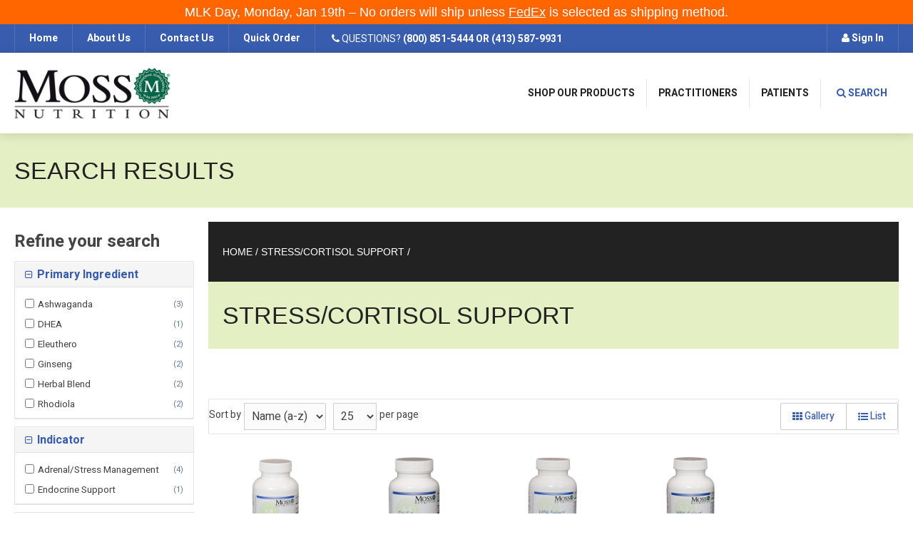

--- FILE ---
content_type: text/html; Charset=UTF-8
request_url: https://www.mossnutrition.com/pc_combined_results.asp?pc_id=E0CAABACBC3D4213AC012FB9C5EF108F
body_size: 194937
content:

<!DOCTYPE html>

<!--[if IE]><![endif]-->
<!--[if IE 9]> <html class="no-js ie9 lt-ie10" lang="en"> <![endif]-->
<!--[if gt IE 9]><!--> <html class="no-js" lang="en"> <!--<![endif]-->
<!-- include files here -->

        <script type="text/javascript">
            document.addEventListener("DOMContentLoaded", function () {
                // Locate all links inside #mainMenu
                var mainMenu = document.getElementById("mainMenu");
                if (mainMenu) {
                    var links = mainMenu.querySelectorAll("a[href]");
                    links.forEach(function (link) {
                    if (link.getAttribute("href").toLowerCase().includes("spend_allowance_tracking_man.asp")) {
                        var li = link.closest("li");
                        if (li) {
                            li.style.display = "none";
                        }
                    }
                    });
                }
            });
        </script>
    

<head>
    
<link rel="preconnect" href="https://fonts.gstatic.com/" />

  <link href="https://fonts.googleapis.com/css?family=Heebo:400,500,700&display=swap" rel="preload" as="style" onload="this.onload=null;this.rel='stylesheet'"/>  <base href="https://www.mossnutrition.com/">	<meta http-equiv="Content-Type" content="text/html; charset=UTF-8" />
	<meta name="viewport" content="width=device-width, initial-scale=1, minimum-scale=1, maximum-scale=2">
	
	

	<title>Moss Nutrition</title>
	<meta name="description" content="">
	<meta name="keywords" content="">
		<meta name="robots" content="noindex, nofollow, noimageindex"><link rel="stylesheet" href="templates/fa/css/custom-font-awesome.min.css">    <!-- Favicon -->
    <link rel="shortcut icon" href="https://www.mossnutrition.com/favicon.ico">
    <link rel="apple-touch-icon-precomposed" sizes="57x57" href="https://www.mossnutrition.com/images/apple-touch-icon-57x57.png" />
    <link rel="apple-touch-icon-precomposed" sizes="114x114" href="https://www.mossnutrition.com/images/apple-touch-icon-114x114.png" />
    <link rel="apple-touch-icon-precomposed" sizes="72x72" href="https://www.mossnutrition.com/images/apple-touch-icon-72x72.png" />
    <link rel="apple-touch-icon-precomposed" sizes="144x144" href="https://www.mossnutrition.com/images/apple-touch-icon-144x144.png" />
    <link rel="apple-touch-icon-precomposed" sizes="60x60" href="https://www.mossnutrition.com/images/apple-touch-icon-60x60.png" />
    <link rel="apple-touch-icon-precomposed" sizes="120x120" href="https://www.mossnutrition.com/images/apple-touch-icon-120x120.png" />
    <link rel="apple-touch-icon-precomposed" sizes="76x76" href="https://www.mossnutrition.com/images/apple-touch-icon-76x76.png" />
    <link rel="apple-touch-icon-precomposed" sizes="152x152" href="https://www.mossnutrition.com/images/apple-touch-icon-152x152.png" />
    <link rel="icon" type="image/png" href="https://www.mossnutrition.com/images/favicon-196x196.png" sizes="196x196" />
    <link rel="icon" type="image/png" href="https://www.mossnutrition.com/images/favicon-96x96.png" sizes="96x96" />
    <link rel="icon" type="image/png" href="https://www.mossnutrition.com/images/favicon-32x32.png" sizes="32x32" />
    <link rel="icon" type="image/png" href="https://www.mossnutrition.com/images/favicon-16x16.png" sizes="16x16" />
    <link rel="icon" type="image/png" href="https://www.mossnutrition.com/images/favicon-128.png" sizes="128x128" />
    <meta name="application-name" content="Moss Nutrition" />
    <meta name="msapplication-TileColor" content="#FFFFFF" />
    <meta name="msapplication-TileImage" content="https://www.mossnutrition.com/images/mstile-144x144.png" />
    <meta name="msapplication-square70x70logo" content="https://www.mossnutrition.com/images/mstile-70x70.png" />
    <meta name="msapplication-square150x150logo" content="https://www.mossnutrition.com/images/mstile-150x150.png" />
    <meta name="msapplication-wide310x150logo" content="https://www.mossnutrition.com/images/mstile-310x150.png" />
    <meta name="msapplication-square310x310logo" content="https://www.mossnutrition.com/images/mstile-310x310.png" />
		<link rel="preload" href="../css/bootstrap-retail.css?233ca62" as="style" onload="this.onload=null;this.rel='stylesheet'">
	    <link rel="preload" href="../css/retail.css?233ca62" as="style" onload="this.onload=null;this.rel='stylesheet'">
		<link rel="preload" href="../css/focus.css?233ca62" as="style" onload="this.onload=null;this.rel='stylesheet'">
	

    <style>

        /* 
        ### Skins CSS Overrides
        */

                /* Retail Template
                --------------------------------------------------------------- */
                h1, h2, h3, h4, h5, h6,
                input, button, select, textarea,
                body, body.retail {
                    font-family: Heebo
                }

                html,
                body,
                p {
                    color: #333333;
                }
                
                a { 
                    color: #385dae; 
                }

                .text-warning,
                a.text-warning {
                    color: #8a6d3b;
                }

                .text-warning:hover,
                a.text-warning:hover {
                    color: #66512c;
                }

                .text-danger,
                a.text-danger {
                    color: #a94442;
                }

                .text-danger:hover,
                a.text-danger:hover {
                    color: #843534;
                }

                .text-success,
                a.text-success {
                    color: #3c763d;
                }

                .text-success:hover,
                a.text-success:hover {
                    color: #2b542c;
                }

                .text-info,
                a.text-info {
                    color: #31708f;
                }

                .text-info:hover,
                a.text-info:hover {
                    color: #245269;
                }

                a:hover,
                a:focus { 
                    color: rgb(82,118,200); 
                }

                h1, h2, h3, h4, h5, h6, 
                .formblock-heading, 
                legend, 
                .checkout-section-heading, 
                .checkout-section.active .checkout-section-heading { 
                    color: #444444; 
                }

                .pace .pace-progress {
                    background: #385dae;
                }

                /* Retail Topbar
                --------------------------------------------------------------- */

                [class*="retail-header"] .topbar {
                    background-color: #385dae;
                }

                /* Retail Buttons
                --------------------------------------------------------------- */

                .btn-link {
                    color: #385dae;
                }

                .btn-link:not([disabled]):hover, 
                .btn-link:not([disabled]):focus, 
                .btn-link:not([disabled]):active, 
                .btn-link:not([disabled]).active {
                    color: rgb(82,118,200);
                }

                /* Primary buttons */
                .btn-primary, .btn-primary.button {
                    background-color: #385dae;
                    border-color: #385dae;
                    color: #FFFFFF;
                }

                .btn-primary:not([disabled]):hover, 
                .btn-primary:not([disabled]):focus, 
                .btn-primary:not([disabled]):active, 
                .btn-primary:not([disabled]).active, 
                .btn-primary:not([disabled]).button:hover, 
                .btn-primary:not([disabled]).button:focus, 
                .btn-primary:not([disabled]).button:active, 
                .btn-primary:not([disabled]).button.active {
                    background-color: rgb(82,118,200);
                    border-color: rgb(82,118,200);
                    color: #FFFFFF;
                }

                /* Secondary buttons */
                .btn:not(.btn-primary):not(.btn-error):not(.btn-danger):not(.btn-warning):not(.btn-success):not(.btn-info), 
                .btn:not(.btn-primary):not(.btn-error):not(.btn-danger):not(.btn-warning):not(.btn-success):not(.btn-info).button {
                    background-color: #FFFFFF;
                    border-color: rgb(204,204,204);
                    color: #222222;
                }

                .btn:not([disabled]):not(.btn-primary):not(.btn-error):not(.btn-danger):not(.btn-warning):not(.btn-success):not(.btn-info):hover, 
                .btn:not([disabled]):not(.btn-primary):not(.btn-error):not(.btn-danger):not(.btn-warning):not(.btn-success):not(.btn-info):focus, 
                .btn:not([disabled]):not(.btn-primary):not(.btn-error):not(.btn-danger):not(.btn-warning):not(.btn-success):not(.btn-info):active, 
                .btn:not([disabled]):not(.btn-primary):not(.btn-error):not(.btn-danger):not(.btn-warning):not(.btn-success):not(.btn-info).active, 
                .btn:not([disabled]):not(.btn-primary):not(.btn-error):not(.btn-danger):not(.btn-warning):not(.btn-success):not(.btn-info).button:hover, 
                .btn:not([disabled]):not(.btn-primary):not(.btn-error):not(.btn-danger):not(.btn-warning):not(.btn-success):not(.btn-info).button:focus, 
                .btn:not([disabled]):not(.btn-primary):not(.btn-error):not(.btn-danger):not(.btn-warning):not(.btn-success):not(.btn-info).button:active, 
                .btn:not([disabled]):not(.btn-primary):not(.btn-error):not(.btn-danger):not(.btn-warning):not(.btn-success):not(.btn-info).button.active {
                    background-color: rgb(245,245,245);
                    border-color: rgb(204,204,204);
                    color: #222222;
                }

                .list-group-item.active, 
                .list-group-item.active:hover, 
                .list-group-item.active:focus {
                    color: #FFFFFF !important;
                    border-color: #385dae !important;
                    background-color: #385dae !important;
                }

                /************* 
                ** Unused button settings
                .btn-secondary,
                .btn-inverse {
                    color: #222222;
                    border-color: #B1B8C5;
                    background-color: #B1B8C5;
                }

                .btn-secondary:hover,
                .btn-secondary:focus,
                .btn-inverse:hover,
                .btn-inverse:focus {
                    background-color: rgb(202,210,222);
                    border-color: rgb(202,210,222);
                }

                .btn-secondary:active,
                .btn-inverse:active {
                    background-color: rgb(192,199,212);
                    border-color: rgb(192,199,212);
                } 

                .btn-success {
                    color: #468847;
                    border-color: #468847;
                    background-color: #468847;
                }

                .btn-success:hover,
                .btn-success:focus {
                    background-color: rgb(96,162,96);
                    border-color: rgb(96,162,96);
                }

                .btn-success:active {
                    background-color: rgb(85,151,86);
                    border-color: rgb(85,151,86);
                }

                .btn-danger {
                    color: #FFFFFF;
                    border-color: #B94A48;
                    background-color: #B94A48;
                }

                .btn-danger:hover,
                .btn-danger:focus {
                    background-color: rgb(210,100,98);
                    border-color: rgb(210,100,98);
                }

                .btn-danger:active {
                    background-color: rgb(200,89,87);
                    border-color: rgb(200,89,87);
                }
                *************/

                .toast-success {
                    background-color: #385dae;
                }


                /* Breadcrumbs
                --------------------------------------------------------------- */

                body.retail.focus-mode:not(.account) .breadcrumb.breadcrumb-cart li.active {
                    background: #385dae;
                    color: #FFFFFF;
                }

                 body.retail.focus-mode:not(.account) .breadcrumb.breadcrumb-cart li.active:after {
                    border-color: transparent;
                    border-left-color: #385dae;
                    border-width: 20px;
                }


                /* Retail Template 1
                --------------------------------------------------------------- */

                /* Topbar */
                .topbar #retail-topbar-left-menu>li>a:hover, 
                .topbar #retail-topbar-left-menu>li>a:focus, 
                .topbar #retail-topbar-left-menu>li.open>a {
                    background-color: rgb(82,118,200);
                    color: #FFFFFF;
                }

                @media (max-width: 980px) {
                    .topbar #retail-topbar-left-menu>li>a:hover, 
                    .topbar #retail-topbar-left-menu>li>a:focus, 
                    .topbar #retail-topbar-left-menu>li.open>a {
                        background-color: #385dae;
                        color: #FFFFFF;
                    }
                }

                .topbar #retail-topbar-left-menu>li ul {
                    background-color: #FFFFFF;
                }

                .topbar #retail-topbar-left-menu .retail-topbar-left-menu__a-1 {
                    color: #FFFFFF !important;
                }

                @media (max-width: 1024px) {
                    .topbar #retail-topbar-left-menu .retail-topbar-left-menu__a-1 {
                        color: #333333 !important;
                    }
                }

                .topbar #retail-topbar-left-menu .retail-topbar-left-menu__a-1:hover, 
                .topbar #retail-topbar-left-menu .retail-topbar-left-menu__a-1:focus {
                    color: #FFFFFF !important;
                }

                @media (max-width: 1024px) {
                    .topbar #retail-topbar-left-menu .retail-topbar-left-menu__a-1:hover, 
                    .topbar #retail-topbar-left-menu .retail-topbar-left-menu__a-1:focus {
                        color: #FFFFFF !important;
                        background: #385dae !important;
                    }
                 }


                .topbar #retail-topbar-left-menu>li ul a:hover, 
                .topbar #retail-topbar-left-menu>li ul a:focus {
                    background-color: rgb(230,230,230);
                }

                @media (max-width: 980px) {
                    .topbar #retail-topbar-left-menu {
                        background-color: #FFFFFF;
                    }
                }

                /* Header */
                
                .focus-header,
                [class*="retail-header"] .logo-bar {
                    background-color: #FFFFFF;
                }

                .focus-header__exit-wrapper {
                    border-color: rgb(230,230,230);
                }

                .focus-header__exit {
                    color: #222222;
                }
                
                .focus-header__exit:focus,
                .focus-header__exit:active,
                .focus-header__exit:hover {
                    color: #222222 !important;
                    background-color:  rgb(230,230,230);
                }


                [class*="retail-header"] .header__prodcat__toggle,
                [class*="retail-header"] .header__signin-open {
                    color: #222222 !important;
                }

                [class*="retail-header"] #header__user-menu>li.link-parent ul,
                [class*="retail-header"] #header__prodcat>li.link-parent ul {
                    background-color: #FFFFFF;
                }

                [class*="retail-header"] .topbar__menu-toggle a,
                [class*="retail-header"] .logo-bar__right .linkset > li > a {
                    color: #222222 !important;
                }

                [class*="retail-header"] .topbar__menu-toggle a:hover,
                [class*="retail-header"] .topbar__menu-toggle a:focus {
                    background: rgb(30,68,148) !important;
                }

                @media (max-width: 980px) {
                    [class*="retail-header"] .logo-bar__right .linkset > li > a {
                        background-color: #385dae;
                        color: #FFFFFF !important;
                    }
                }

                [class*="retail-header"] .logo-bar__right .linkset > li > a:hover, 
                [class*="retail-header"] .logo-bar__right .linkset > li > a:active {
                    color: rgb(60,60,60) !important;
                }
                @media (max-width: 980px) {
                    [class*="retail-header"] .logo-bar__right .linkset > li > a:hover, 
                    [class*="retail-header"] .logo-bar__right .linkset > li > a:focus, 
                    [class*="retail-header"] .logo-bar__right .linkset > li > a:active {
                         color: #FFFFFF !important;
                         background: rgb(30,68,148) !important;
                    }
                }

                [class*="retail-header"] .logo-bar__right .linkset ul>li>a:hover, 
                [class*="retail-header"] .logo-bar__right .linkset ul>li>a:focus {
                    background-color: rgb(230,230,230);
                }

                [class*="retail-header"] #header__prodcat>li.link-parent li.link-parent.open>a {
                    background-color: #385dae;
                    color: #FFFFFF;
                }

                [class*="retail-header"] #header__prodcat>li>ul {
                    border-top: 1px solid #385dae;
                }

                [class*="retail-header"] #header__prodcat>li>ul ul {
                    border-left: 5px solid #385dae;
                }

                [class*="retail-header"] .header__hero-search {
                    background-image: url('https://d21w0kw7qjvzku.cloudfront.net/images/default-hero-background-light.jpg?v=3977653466');
                }

                /* Introduction */

                .home-description {
                    background-color: #385dae;
                    color: #FFFFFF;
                }

                .home-description:after {
                    border-color: #385dae transparent transparent transparent;
                }


                /* Featured */

                .trending-products__title:after {
                        background-color: #385dae;
                }

                /* Reseller */

                .footer-reseller__col-1 {
                    background-image: url('https://d21w0kw7qjvzku.cloudfront.net/images/retail-image-placeholder-2.png?v=3977653466');
                }
                
                .footer-reseller__col-2 {
                    background-color: #385dae;
                }

                .footer-reseller__col-2:before {
                    border-color: transparent #385dae transparent transparent;
                }

                .footer-reseller__wrap,
                .footer-reseller__wrap p {
                    color: #FFFFFF;
                }

                .footer-reseller h2:after {
                    background-color: #B1B8C5;
                }

                /* Retail Products
                --------------------------------------------------------------- */

                .prod-info {
                    color: #333333;
                }

                .prod-desc {
                    color: #385dae;
                }
                
                .prod-desc p {
                    color: #385dae;
                }
                
                .specials_nm {
                    color: #385dae;
                }

                .specials_nm:hover,
                .specials_nm:focus {
                    color: rgb(82,118,200);
                }

                /* Retail Footer
                --------------------------------------------------------------- */

                [class*="retail-footer"] {
                    color: #FFFFFF; 
                    background-color: #222222; 
                }

                [class*="retail-footer"] .bottom-bar {
                    color: #FFFFFF; 
                    background-color: #385dae; 
                }

                [class*="retail-footer"] .bottom-bar__colophon a:hover {
                    color: rgba(255,255,255,0.8); 
                }
        
                

                 /* Retail Template 2
                --------------------------------------------------------------- */

                /* Header */

                .retail-header-2 .header__prodcat__container {
                    background-color: #385dae;
                }

                .retail-header-2 .header__prodcat .header__prodcat__toggle,
                .retail-header-2 .header__user-menu .header__user-menu__toggle,
                .retail-header-2 .header__signin .header__signin-open,
                .retail-header-2 .header__cart-preview .header__cart-preview__toggle {
                    color: #444444 !important;
                }

                @media (min-width: 981px) {

                    .retail-header-2 .header__prodcat__container .link-parent>ul>li>a {
                        color: #FFFFFF;
                    }

                    .retail-header-2 .header__prodcat__container .link-parent>ul>li ul {
                        background-color: #FFFFFF;
                    }

                    .retail-header-2 .header__prodcat__container .link-parent>ul>li li a {
                        color: #222222;
                    }

                    .retail-header-2 .header__prodcat__container .link-parent>ul>li li a:hover,
                    .retail-header-2 .header__prodcat__container .link-parent>ul>li li a:focus,
                    .retail-header-2 .header__prodcat__container .link-parent>ul>li li.link-parent.open>a {
                        background-color: #385dae;
                        color: #FFFFFF;
                    }
                }

                @media (max-width: 980px) {
                    .retail-header-2 .header__prodcat__container .link-parent ul {
                        background-color: #FFFFFF;
                    }

                    .retail-header-2 .header__prodcat__container .link-parent ul li a {
                        color: #222222;
                    }

                    .retail-header-2 .header__prodcat__container .link-parent ul li.link-parent.open>a {
                        background-color: #385dae;
                        color: #FFFFFF;
                    }

                    .retail-header-2 .header__user-menu .link-parent ul,
                    .retail-header-2 .header__cart-preview .link-parent ul,
                    .retail-header-2 .header__prodcat>.link-parent>ul {
                        border-top: 1px solid #385dae;
                    }
                }

                 /* Retail Template 3
                --------------------------------------------------------------- */

                .retail-header-3 .header__prodcat .header__prodcat__toggle,
                .retail-header-3 .header__user-menu .header__user-menu__toggle,
                .retail-header-3 .header__signin .header__signin-open,
                .retail-header-3 .header__cart-preview .header__cart-preview__toggle {
                    color: #444444 !important;
                }

                @media (min-width: 981px) {                    
                    .retail-header-3 .header__prodcat .link-parent>ul li a:hover,
                    .retail-header-3 .header__prodcat .link-parent>ul li a:focus,
                    .retail-header-3 .header__prodcat .link-parent>ul li.link-parent.open>a {
                        background-color: #385dae;
                        color: #FFFFFF;
                    }
                }

                @media (max-width: 980px) {                   

                    .retail-header-3 .header__user-menu .link-parent ul,
                    .retail-header-3 .header__cart-preview .link-parent ul,
                    .retail-header-3 .header__prodcat>.link-parent>ul {
                        border-top: 1px solid #385dae;
                    }

                    .retail-header-3 .header__prodcat li li.link-parent.open>a {
                        background-color: #385dae;
                        color: #FFFFFF;
                    }
                }

                 /* Retail Template 4
                --------------------------------------------------------------- */

                /* Header */

               
                .retail-header-4 .header__prodcat__container.--desktop {
                    background-color: #385dae;
                }

                .retail-header-4 .header__prodcat__container.--all-screens .header__prodcat>.link-parent ul ul {
                        background: #FFFFFF;
                    }

                .retail-header-4 .header__prodcat__container.--all-screens .header__prodcat>.link-parent ul ul li>a:hover,
                .retail-header-4 .header__prodcat__container.--all-screens .header__prodcat>.link-parent ul ul li>a:focus,
                .retail-header-4 .header__prodcat__container.--all-screensl .header__prodcat>.link-parent ul ul li.link-parent.open>a,
                .retail-header-4 .header__user-menu .link-parent ul li a:hover,
                .retail-header-4 .header__user-menu .link-parent ul li a:focus {
                    background-color: #385dae;
                    color: #FFFFFF;
                }

                .retail-header-4 .header__prodcat .header__prodcat__toggle,
                .retail-header-4 .header__user-menu .header__user-menu__toggle,
                .retail-header-4 .header__signin .header__signin-open,
                .retail-header-4 .header__cart-preview .header__cart-preview__toggle {
                    color: #444444 !important;
                }


                @media (min-width: 981px) {

                    .retail-header-4 .header__prodcat__container.--all-screens .header__prodcat>li>ul>li>a {
                        color: #444444 !important;
                    }

                    /* Horizontal Product Menu Styling */

                    .retail-header-4 .header__prodcat__container.--horizontal .header__prodcat>.link-parent>ul>li>a,
                    .retail-header-4 .header__prodcat__container.--horizontal .header__prodcat>.link-parent>ul .prodcat>ul>li>a {
                        color: #FFFFFF;
                    }

                    .retail-header-4 .header__prodcat__container.--horizontal .header__prodcat>.link-parent>ul>li ul {
                        background: #FFFFFF;
                    }

                    .retail-header-4 .header__prodcat__container.--horizontal .header__prodcat>.link-parent>ul>li ul li>a:hover,
                    .retail-header-4 .header__prodcat__container.--horizontal .header__prodcat>.link-parent>ul>li ul li>a:focus,
                    .retail-header-4 .header__prodcat__container.--horizontal .header__prodcat>.link-parent>ul>li ul li.link-parent.open>a {
                        background-color: #385dae;
                        color: #FFFFFF;
                    }

                    .retail-header-4 .header__prodcat__container.--horizontal .header__prodcat>.link-parent>ul .prodcat>ul>li>a:hover,
                    .retail-header-4 .header__prodcat__container.--horizontal .header__prodcat>.link-parent>ul .prodcat>ul>li>a:focus,
                    .retail-header-4 .header__prodcat__container.--horizontal .header__prodcat>.link-parent>ul .prodcat>ul>li.link-parent.open>a {
                        background-color: transparent;
                        color: #FFFFFF;
                    }
                    
                    .retail-header-4 .header__prodcat__container.--horizontal.--mega-menu .header__prodcat>.link-parent>ul>li ul ul .link-parent>a:hover,
                    .retail-header-4 .header__prodcat__container.--horizontal.--mega-menu .header__prodcat>.link-parent>ul>li ul ul .link-parent>a:focus,
                    .retail-header-4 .header__prodcat__container.--horizontal.--mega-menu .header__prodcat>.link-parent>ul>li ul ul .link-parent.open>a {
                        background-color: transparent;
                        color:  #385dae;
                    }

                    /* Vertical Product Menu Styling */

                    .retail-header-4 .header__prodcat__container.--vertical .header__prodcat>.link-parent>ul>li>a {
                        color: #FFFFFF;
                    }

                    .retail-header-4 .header__prodcat__container.--vertical .header__prodcat>.link-parent ul ul {
                        background: #FFFFFF;
                    }

                    .retail-header-4 .header__prodcat__container.--vertical .header__prodcat>.link-parent ul ul li>a:hover,
                    .retail-header-4 .header__prodcat__container.--vertical .header__prodcat>.link-parent ul ul li>a:focus,
                    .retail-header-4 .header__prodcat__container.--vertical .header__prodcat>.link-parent ul ul li.link-parent.open>a {
                        background-color: #385dae;
                        color: #FFFFFF;
                    }

                }

                .retail-header-4 .top-bar {
                    background-color: #385dae;
                    color: #FFFFFF;
                }

                .retail-header-4 .top-bar .top-bar__menu-toggle,
                .retail-header-4 .top-bar .top-bar__left>ul>li>ul>li>a {
                    color: #FFFFFF;
                }

                .retail-header-4 .top-bar .top-bar__left>ul>li>ul ul {
                    background-color: #FFFFFF;
                }

                @media (max-width: 980px) {
                    .retail-header-4 .top-bar .top-bar__left>ul>li>ul li>a {
                        color: #222222;
                    }
                    .retail-header-4 .top-bar .top-bar__left>ul .link-parent>ul .link-parent.open>a {
                        background: #385dae;
                        color: #FFFFFF;
                    }
                    .retail-header-4 .top-bar .top-bar__left>ul>li ul,
                    .retail-header-4 .header__prodcat__container .header__prodcat>.link-parent>ul {
                        background-color: #FFFFFF;
                    }
                    .retail-header-4 .header__user-menu .link-parent ul,
                    .retail-header-4 .header__cart-preview .link-parent ul,
                    .retail-header-4 .header__prodcat>.link-parent>ul {
                        border-top: 1px solid #385dae;
                    }
                    .retail-header-4 .header__prodcat>.link-parent>ul li a:hover,
                    .retail-header-4 .header__prodcat>.link-parent>ul li a:focus,
                    .retail-header-4 .header__prodcat>.link-parent>ul li.open>a {
                        background-color: #385dae;
                        color: #FFFFFF;
                    }
                }
                
        
        
    </style>

<script>
    // This function is needed for JS hooks.
    function getOriginalPageName() {
        return 'pc_combined_results.asp';
    }

    function getUrlPath() {
        return '/pc_combined_results.asp';
    }

    function getUrl() {
        return '/pc_combined_results.asp?pc_id=E0CAABACBC3D4213AC012FB9C5EF108F';
    }

    function handleImageError(img, noImagePath){
        if(!noImagePath) {
            noImagePath = 'images/no-image.png';
        }
        if (utils && utils.buildImagePath) {
            noImagePath = utils.buildImagePath(noImagePath);
        }
        if ($(img).attr('src') !== noImagePath) {
            $(img).attr('src', noImagePath);
        }    
    }
    var sitename = "moss";
    var isWorkerDomain = false;
    var processPageTitle = isWorkerDomain && !false;
    var bValidIp = false;
    var sOfUrl   = 'https://www.mossnutrition.com';
</script>


<script>
	var oConfig = {

		sessionData : {
			sc_id              : "27072FD1C7CE418981C034F766B85F2D",
			sessionKey         : "5F9BB1E1CA6640AEA8FDECDF2679F418",
			storefrontUrl      : "https://www.mossnutrition.com",
			orderfrontUrl      : "https://www.mossnutrition.com",
			cdnUrl             : "https://d21w0kw7qjvzku.cloudfront.net",
			isSuperUserSession : false,
			cartPage           : "showcart.asp"
		},
        noImagePath            : "images/no-image.png" || 'images/no-image.png'
	};

    var utils = {};

    utils.handleImageError = function (img) {
        var noImageUrl = null;
        if(typeof oConfig !== 'undefined' && oConfig?.noImagePath) {
            noImageUrl = oConfig.noImagePath;
        }
        handleImageError(img, noImageUrl);
    };

    utils.isCrossOriginFrame = function (parentContext) {
        try {
            if(!parentContext) parentContext = window;
            if (parentContext === window) return false;

            return (document.location.hostname !== parentContext.location.hostname);
        } catch (e) {
            return true;
        }
    }

    utils.getParameter = function (param, context) {
        var value;
        if(!context) context = window;
        
        // return empty string if cross origin (can't access params)
        if(utils.isCrossOriginFrame(context)) return '';

        var parameters = context.location.search.replace('?', '');

        if (parameters) {
            var pattern = new RegExp('\\b' + param + '=([^;&]+)', 'gi');
            value = parameters.split(pattern)[1];
        }

        return value || '';
    };

    utils.urlEncodePath = function(url) {
        if(!url) return '';
        var encodedUrl = url;
        var pathPortionRegex = /^(https:\/\/[^\/]+\/|\/)?([^?\n]+)(\?[^\n]*)?$/gi;
        var pathPortionArray = Array.from(url?.matchAll(pathPortionRegex) ?? []);
        var pathPortion = '';

        if(Array.isArray(pathPortionArray)
            && pathPortionArray.length > 0
            && Array.isArray(pathPortionArray[0])
            && pathPortionArray[0].length > 2) {
                pathPortion = pathPortionArray[0][2];
        }

        if(pathPortion) {
            var urlEncodedPathPortion = encodeURIComponent(utils.htmlDecode(pathPortion))?.replace(/%2f/gi, '/');
            encodedUrl = encodedUrl.replace(pathPortion, urlEncodedPathPortion);
        }

        return encodedUrl;
    };

    utils.buildImagePath = function(image){
        if(image && image.indexOf("http") > -1){
            imageUrl = image.replace(/http:/i, 'https:');
        }else{
            image = image.replace(oConfig.sessionData.storefrontUrl, oConfig.sessionData.cdnUrl).toLowerCase();
            if(!image){
                imageUrl = oConfig.noImagePath || oConfig.sessionData.cdnUrl.replace(/\/+$/, '') + '/images/' + oConfig.defaultImage.replace(/^\/+/, '');
            }
            else if(image.indexOf("/") > -1){
                imageUrl = oConfig.sessionData.cdnUrl.replace(/\/+$/, '') + '/' + image.replace(/^\/+/, '');
            }
            else{
                imageUrl = oConfig.sessionData.cdnUrl.replace(/\/+$/, '') + '/images/' + image.replace(/^\/+/, '');
            }
        }

        imageUrl = utils.urlEncodePath(imageUrl);

        cacheBustingPrefix = '?';
        if(imageUrl.includes('?')) cacheBustingPrefix = '&';
        return imageUrl + cacheBustingPrefix + 'v=3977653466';
    };

    utils.pageUrl = location.href.replace(/.+\//, '');
    utils.loginUrl = 'security_logon.asp?autopage=' + encodeURIComponent(utils.pageUrl);

    utils.pageName = function(){
        return "pc_combined_results.asp";
    }

    utils.pageType = function(){
        var pageType = "";
        if(utils.pageUrl == '' && pageType == ''){
            pageType = 'home';
        }else if(pageType != ''){
            switch(pageType){
                case 'prodcat':
                case 'product':
                    pageType = 'catalog';
                    break;
                case 'page-section':
                case 'webpage':
                    pageType = 'content';
                    break;
                default:
                    pageType = 'other';
                    break;
            }
        }else{
            switch(getOriginalPageName()){
                case 'pc_product_detail.asp':
                case 'pc_combined_results.asp':
                case 'largest_spend_products.asp':
                case 'largest_qty_ordered_products.asp': 
                case 'recently_ordered_products.asp': 
                case 'frequently_ordered_products.asp':
                    pageType = 'catalog';
                    break;
                case 'showcart.asp':
                case 'account.asp':
                    pageType = 'checkout';
                    break;
                default:
                    pageType = 'other';
                    break;

            }
        }
        return pageType;
    }

    utils.htmlEncode = function(value){
        return $('<textarea/>').text(value).html();
    }

    utils.htmlDecode = function(value){
        return $("<textarea/>").html(value).text();
    }

    utils.pageSubType = function(){
        pageSubType = "pc_combined_results";
        if("category" != ''){
            pageSubType = "category";
        }
        return pageSubType;
    }

    utils.scrollTo = function (elementArg) {
        var element = $(elementArg).first();
        if (!element.length) return;

        // If the element is in an inactive tab, make the tab active.
        utils.activateTab(element);

        $('html, body').animate({
                scrollTop: $(element[0]).offset().top - 120 //offset to account for header bar
        }, 500);

    };
    
    utils.activateTab = function (element) {
        var tab = element.hasClass('.tab-pane') ? element : element.closest('.tab-pane');
        if (!tab.length || tab.hasClass('active')) return;
        var id = tab.attr('id');
        tab
            .closest('.tabbable')
            .find('.nav-tabs > li > a')
            .filter('[href="#' + id + '"], [data-target="#' + id + '"]')
            .tab('show');
    }

    utils.popToastr = function(title, subtext, config) {

        var confirmToastrConfig = config ? config : {
            'closeButton': true,
            'newestOnTop': true,
            'positionClass': 'toast-top-right',
            'preventDuplicates': false,
            'showDuration': 500,
            'hideDuration': 1000,
            'tapToDismiss': false,
            'timeOut': 5000,
            'extendedTimeOut': 1000
        };

        toastr.success(
            subtext,
            title,
            confirmToastrConfig
        );
    };

    utils.popToastrError = function(title, subtext, config) {
        var errorToastrConfig = {
            'closeButton': true,
            'newestOnTop': true,
            'positionClass': 'toast-top-right',
            'preventDuplicates': false,
            'showDuration': 500,
            'hideDuration': 1000,
            'tapToDismiss': true,
            'timeOut': 5000,
            'extendedTimeOut': 1000
        }

        $.extend(errorToastrConfig, config);

        toggleLoadingWidget(false);

        toastr.error(
            subtext,
            title,
            errorToastrConfig
        );
    }

    utils.decimalPlacesOnUnitPrices = parseInt(2) || 2;
    utils.decimalPlacesOnTotals = parseInt('2') || 2;
    utils.decimalPlacesAllowedOnProductQty = 0;
    utils.defaultQtyIncrement = 1;

    /*
     * 2024-06-07 - Client-side version (Server-side in Global Functions)
     * Standard implementation of quantity validation
     * calculation logic.
     * This assumes all values passed in already account
     * for the uom conversion factor if applicable.
     */
     utils.getValidProductQty = function(inputQty, minQty, maxQty, step, allowZeroValue) {

        // init as success result
        var qtyValidationResult = {
            inputQty: inputQty,
            validQty: inputQty,
            error: ''
        }

        if(typeof allowZeroValue === 'undefined') allowZeroValue = false;

        //- set defaults
        if(typeof step === 'undefined') step = utils.defaultQtyIncrement; //- Defined in site_config_overrides.asp
        if(typeof minQty === 'undefined') minQty = step;
        if(typeof maxQty === 'undefined') maxQty = 0;

        //- Ensure all values are numeric
        inputQty = parseFloat(inputQty);
        minQty = parseFloat(minQty);
        maxQty = parseFloat(maxQty);
        step = parseFloat(step);

        //- zero is valid when validating qty inputs elements
        //- when zero indicates the product is not selected
        //- for add to cart, like on input-qty view with a single
        //- add to cart button
        if(inputQty == 0 && allowZeroValue) {
            return qtyValidationResult;
        }

        //- retun min if inputQty is not passed in, is 0 or less than minQty.
        if( !inputQty || (minQty > 0 && inputQty < minQty)){
            qtyValidationResult.validQty = minQty;
            qtyValidationResult.error = 'min';
            return qtyValidationResult;
        }

        //- DecimalPlacesAllowedOnProductQty defined in site_config_overrides.asp
        //- and assigned to utils.decimalPlacesAllowedOnProductQty in global_scripts_top.asp
        //- It can be 0 so we add 1 to it so we have a multiplier of at least 10.
        //- floatFixMultiplier is used to account for precision issues with floating point
        //- arithmatic on base-10 decimal numbers.
        var floatFixMultiplier = Math.pow(10, (parseFloat(utils.decimalPlacesAllowedOnProductQty) + 1));

        var PadDifferenceFromMin = ( (inputQty * floatFixMultiplier) - (minQty * floatFixMultiplier) );
        var padStep = step * floatFixMultiplier;
        var padMinQty = minQty * floatFixMultiplier;
        var padMaxQty = maxQty * floatFixMultiplier;

        //- Force max to valid value
        if(maxQty < minQty) maxQty = 0;
        if(maxQty > 0) {
            var maxStepMod = (padMaxQty - padMinQty) % padStep;
            if(maxStepMod != 0) {
                var maxAdjust = Math.floor( (padMaxQty - padMinQty) / padStep ) * padStep;

                maxQty = (padMinQty + maxAdjust) / floatFixMultiplier;
            }
        }

        //- return max if inputQty is greater than max
        if(maxQty > 0 && inputQty > maxQty){
            qtyValidationResult.validQty = maxQty;
            qtyValidationResult.error = 'max';
            return qtyValidationResult;
        }

        // 1 isn't a valid default for qty when using
        // fractional quantities without a defined increment
        // or if it's off when it's simple sales uom, so
        // we set increment/step to 0
        var stepMod = step ? ( parseFloat( PadDifferenceFromMin % padStep ) / floatFixMultiplier ) : 0;

        if(stepMod != 0){

            padValidQty = (Math.ceil( PadDifferenceFromMin / padStep ) * padStep) + padMinQty

            var validQty = Math.round(padValidQty) / floatFixMultiplier;

            qtyValidationResult.validQty = validQty;
            if(maxQty > 0 && validQty > maxQty) qtyValidationResult.validQty = maxQty;
            if(validQty < minQty) qtyValidationResult.validQty = minQty;
            qtyValidationResult.error = 'inc';
            return qtyValidationResult;
        }

        return qtyValidationResult;
    }

</script>
<script>
    var cimcloud = {
        helpers: {
            url: getUrl,
            urlPath: getUrlPath,
            loginUrl: utils.loginUrl,
            pageType: utils.pageType,
            pageSubType: utils.pageSubType,
            pageName: utils.pageName,
            pageKey: 'E0CAABACBC3D4213AC012FB9C5EF108F',
            urlParameter: utils.getParameter,
            buildImagePath: utils.buildImagePath,
            environment: "production"
        },
        session: {
            key: "5F9BB1E1CA6640AEA8FDECDF2679F418",
            accountKey: "",
            customerKey: "",
            orderKey: "27072FD1C7CE418981C034F766B85F2D",
            accountNumber: "",
            accountName: "",
            username: "",
            email: "",
            firstName: "",
            lastName: "",
            sitename: "moss",
            isLoggedIn: false,
            isImpersonation: false,
            parentSession: {
                username: "",
                email: "",
                firstName: "",
                lastName: ""
            },
            sessionKey: "5F9BB1E1CA6640AEA8FDECDF2679F418",
            appliedRights: "MOSS-CUSTOM-SETTINGS,SU-ACCESS-SETTINGS-WORKSPACE,APPLICATION-DEFAULTS-PAY-INVOICES-100-SETTINGS,COUPON-TO-ERP-USE-FIXED-ITEM,APPLICATION-DEFAULTS-MODIFICATIONS-SETTINGS,PAY-INVOICES-100,MAKE-MODEL-SEARCH,PRODUCT-IMAGES,APPLICATION-DEFAULTS-ALLOW-ADD-USER-TO-EXISTING-ACCOUNT-SETTINGS,APPLICATION-DEFAULTS-PC-IMAGE-ICONS-SETTINGS,SHIPPING-SETTINGS,MANAGE-WAREHOUSES,APPLICATION-DEFAULTS-SHIPPING-SETTINGS-SETTINGS,S100-CIMCLOUD-B2B-A,COUPON2,PC-IMAGE-ICONS,WORKER-ADD-EDIT,BASE_INVOICES,SU-ALLOW-ACCOUNT-EDITS,DS-SHIPVIA,COUPON3,ENABLE-SHIPPING-EDITS,ALLOW-WORKER-IMPERSONATION,EMAIL-A-FRIEND,DS-PROD,APPLICATION-DEFAULTS-CUSTOM-CUSTOMER CONFIGURATIONS-SETTINGS,SKU-RENUMBERING,ENABLE-SHIPPING-ADDS,PRODUCT-CATEGORIES,APPLICATION-DEFAULTS-ADVANCED-TABS-SETTINGS,ERP-DRIVER-SERVICES,CUSTOM-MERCHANT-ACCOUNT,PC-REFINE-ADV,OB-GUIDE,SU-SHOW-STATS,APPLICATION-DEFAULTS-CUSTOM-CHANGECHECKOUTTITLES-SETTINGS,SC-LOCAL-PICKUP,APPLICATION-DEFAULTS-PC-PROMO-SETTINGS,PAYMENT_METHOD_SETTINGS,APPLICATION-DEFAULTS-BASE_INVOICES-WORKERS-SETTINGS,ABAN-CART-EMAIL,PRODUCT-DESC,PC-PROMO,SU-ACCESS-CMS-WORKSPACE,OB-WELCOME,SU-ALLOW-CUSTOMER-ADD-EDITS,20250117-633468,APPLICATION-CUSTOM-SETTINGS,20231214-626754,APPLICATION-DEFAULTS-BASE-PAYMENT_METHOD_SETTINGS-SETTINGS,APPLICATION-DEFAULTS-PC-REFINE-ADV-SETTINGS,CUSTOM-CUSTOMER CONFIGURATIONS,UPLOAD-ATC,SU-ALLOW-PRODUCT-ADDS,ADVANCED-TABS,RECENTLY-VIEWED-PRODUCTS,WORKER-ACCESS-CRM-WORKSPACE,SU-ALLOW-ADDRESS-ADDS-EDITS,COUPON,PRODUCT-DOCS,BASE_PAYMENTS-AND-CREDITS,ALLOW-ADD-USER-TO-EXISTING-ACCOUNT,BASE_ORDERS-AND-SHIPMENTS,SU-ACCESS-PIM-WORKSPACE,RELATED-PRODUCTS,CUSTOM-PRODUCT-CATALOG-SETTINGS,APPLICATION-DEFAULTS-CUSTOM-PRODUCT-CATALOG-SETTINGS-SETTINGS,CUSTOMER-RENUMBERING,APPLICATION-DEFAULTS-S100-CIMCLOUD-B2B-A-SETTINGS,APPLICATION-DEFAULTS-CUSTOM-MERCHANT-ACCOUNT-SETTINGS,APPLICATION-DEFAULTS-SHOW-CREATE-USER-SETTINGS,NEW-ACCOUNTS-CUSTOM,APPLICATION-DEFAULTS-BASE_INVOICES-SETTINGS,APPLICATION-DEFAULTS-PRODUCT-GALLERY-SETTINGS,BULK-ADD-TO-CART,ENABLE-BILLING-EDITS,APPLICATION-DEFAULTS-CATALOG-ALLOW-ATC-SETTINGS,TAXEXEMPT-C1,WORKER-CREDIT-CARD-RELATED,APPLICATION-DEFAULTS-BASE_ORDERS-AND-SHIPMENTS-SETTINGS,PRODUCT-GALLERY,CATALOG-ALLOW-ATC,APPLICATION-DEFAULTS-PRODUCT-CATEGORIES-SETTINGS".split(',')
        },
        catalog: {},
        webPage: {
            sections: {}
        },        
        report: {
            // This function is used to get the report builder results as JSON.
            getReportBuilderResults: function(rb_key, searchstring = "", maxResults = undefined) {
                const url = '/report_builder_results.asp?ajax=true&key=' + rb_key + '&searchstring=' + searchstring + '&maxResults=' + maxResults;

                return new Promise((resolve, reject) => {
                    $.ajax({
                            url: url,
                            method: 'GET',
                            dataType: 'json'
                        })
                        .done(function(response) {
                            resolve(response);
                        })
                        .fail(function() {
                            reject(new Error("Report not found"));
                        });
                });
            }
        }
    }

    var viewModels = viewModels || {};
</script>



<script src="/js/bundles/coreTop.js?233ca62d927ca997ff994baf21ea1251ed9d3b19" ></script>


<script src="/js/bundles/corePlugins.js?233ca62d927ca997ff994baf21ea1251ed9d3b19" ></script>


<script src="/js/bundles/coreVendors.js?233ca62d927ca997ff994baf21ea1251ed9d3b19" ></script>
    <script src="js/vendor/knockout-3.4.0.min.js"></script>
    <script src="js/vendor/knockout.mapping.js"></script>
    <script src="js/vendor/knockout.validation.min.js"></script>
    <script src="js/vendor/knockout-sortable.min.js"></script>
    <script src="js/vendor/knockout.autocomplete.js"></script><!-- Global site tag (gtag.js) - Google Analytics -->
<script async src="https://www.googletagmanager.com/gtag/js?id=UA-138223826-1"></script>
<script>
  window.dataLayer = window.dataLayer || [];
  function gtag(){dataLayer.push(arguments);}
  gtag('js', new Date());

  gtag('config', 'UA-138223826-1');
</script>

<script>
  $(function (){
    $('div.pageError').parent().removeClass('visible').addClass('hide');
});
</script>

<script>
  $(window).on("load resize", function (event) {
    var $notification = $(".header__notification.visible");
    var $body = $("body");
    var $search = $("#TopBarSearch-wrap");
    var $modal = $("#ccpm_add_edit_modal");

    $body.css("padding-top", $notification.outerHeight());
    $search.css("padding-top", $notification.outerHeight());
    $modal.css("top", ($notification.outerHeight() + 10));
    $notification.css("position","fixed");
});
</script><style>
  .shipping-ds {
  	background: #ffff0085 !important;
  	border-color: #ffff0085 !important;
  	color: #444 !important;
  }
  .special_img a {
  	font-size: 16rem;
  	background-color:#fff;
  }
 .page-footer a:hover, .page-footer a:focus {
    color: #5d8aed;
}
  .close:hover,.close:focus{color:#000;)
  
}
.focus-header__logo:focus, .focus-header__profile:focus, .focus-header__logo-stay:focus, .fb-tooltip-trigger:focus, .fb-tooltip-trigger:hover, 
.fb-tooltip-trigger:focus,.fb-tooltip-trigger:hover, .fb-tooltip-trigger__btn:focus, .fb-tooltip-trigger__btn:hover, .fb-tooltip-trigger__btn:focus,.fb-tooltip-trigger__btn:hover, .su-action-bar__info-toggle:focus,
.select2-offscreen,.select2-offscreen:focus, .select2-offscreen,.select2-offscreen:focus, .focus-header__logo:focus, .focus-header__logo:focus, .select2-offscreen,.select2-offscreen:focus,
.close:hover,.close:focus, .su-action-bar__info-toggle:focus, .focus-header__profile:focus, .focus-header__profile:focus, .focus-header__logo-stay:focus, .fb-tooltip-trigger:focus,.fb-tooltip-trigger:hover,
.fb-tooltip-trigger__btn:focus,.fb-tooltip-trigger__btn:hover,  .su-action-bar__info-toggle:focus {
    outline: 1px solid !important;
}
.nys_count.muted {color:#627793 !important;}
.su-action-bar__info-hide:focus{outline:1px solid;}
.su-action-bar__hide-btn:focus{outline:1px solid;}
.su-notify__hamburger:focus{outline:1px solid;}
.button:hover,.button:focus{background-color:#222222;outline:1px solid;}
.button-secondary:hover,.button-secondary:focus{background-color:#5c616a;outline:1px solid;}
.button-inverse:hover,.button-inverse:focus{border-color:#222222;outline:1px solid;}
.button-secondary-inverse:hover,.button-secondary-inverse:focus{border-color:#222222;outline:1px solid;}  
</style>

<script>
  $(function() {
	if ($('.nys_selected span.nys_remove')[0]){
		$('.nys_selected span.nys_remove').each(function () {
			var $this = $(this);
			var sFacetSearchTerm = $this.text();
			$this.attr('aria-label', 'Remove selected facet ' + sFacetSearchTerm);
		});
	}
});
</script>
</head>

<body class="prodcat results interior retail t-ui-phase-4 site-type-3 loggedout  t-ui-phase-4 interior loggedout site-type-3 production moss">

	     

    <noscript class="noscript-padding"></noscript>

    <a class="header__skip-link" href="#skipHeading">Skip to content</a>

<div class="header__notification visible">
	<div class="top-banner"><span>MLK Day, Monday, Jan 19th &ndash; No orders will ship unless <span style="text-decoration: underline;">FedEx</span> is selected as shipping method.</span></div>
<!-- Top banner -->
<style>
    .top-banner {
      background-color: #ff6600;
      color: white;
      text-align: center;
      padding: 15px;
      font-size: 1.1em;
      font-family: Arial, sans-serif;
    }
  </style>
</div>

<nav id="top-bar" class="top-bar print-hide">
	<div class="container-fluid">

		<div class="topbar__left">
			<ul class="topbar__left__menu linkset click-persist">
				<li>
					<a class="menu-toggle" href="#0"><i class="icon-reorder"></i> Menu</a>
					<ul>
						<li class="link-parent mobile-menu__link-parent">
							<ul id="prodcat-mobile" class="prodcat linkset click">
								<li class="link-parent products__link-parent">
									<a class="prodcat__toggle" href="#0">
										Shop Our Products</a>
									

			<ul class="prodcat prodcat__ul-1"><li class="prodcat__li-1 "><a href="pc_combined_results.asp?pc_id=93EF152580C7487B9FA174C8E122E8D9" class="prodcat__a-1" data-parent-href="pc_combined_results.asp?pc_id=93EF152580C7487B9FA174C8E122E8D9" data-parent-name="Alphabetical Product Listing" data-key="93EF152580C7487B9FA174C8E122E8D9"><span class=cat-nm>Alphabetical Product Listing</span></a><ul class="prodcat__ul-2"><li class="prodcat__li-2"><a href="pc_combined_results.asp?pc_id=08ED56743AF542AC8027566CC18A7F3D" class="prodcat__a-2" data-parent-href="pc_combined_results.asp?pc_id=93EF152580C7487B9FA174C8E122E8D9|pc_combined_results.asp?pc_id=08ED56743AF542AC8027566CC18A7F3D" data-parent-name="Alphabetical Product Listing|1-A" data-key="08ED56743AF542AC8027566CC18A7F3D"><span class=cat-nm>1-A</span></a></li><li class="prodcat__li-2"><a href="pc_combined_results.asp?pc_id=A46155C3D76F410F9381DAAF64A2CDCA" class="prodcat__a-2" data-parent-href="pc_combined_results.asp?pc_id=93EF152580C7487B9FA174C8E122E8D9|pc_combined_results.asp?pc_id=A46155C3D76F410F9381DAAF64A2CDCA" data-parent-name="Alphabetical Product Listing|B" data-key="A46155C3D76F410F9381DAAF64A2CDCA"><span class=cat-nm>B</span></a></li><li class="prodcat__li-2"><a href="pc_combined_results.asp?pc_id=D2EB74A3F7CD4D549E7AD66A668F2FF4" class="prodcat__a-2" data-parent-href="pc_combined_results.asp?pc_id=93EF152580C7487B9FA174C8E122E8D9|pc_combined_results.asp?pc_id=D2EB74A3F7CD4D549E7AD66A668F2FF4" data-parent-name="Alphabetical Product Listing|C" data-key="D2EB74A3F7CD4D549E7AD66A668F2FF4"><span class=cat-nm>C</span></a></li><li class="prodcat__li-2"><a href="pc_combined_results.asp?pc_id=CF7567EEA94447529B136C9D5D532B49" class="prodcat__a-2" data-parent-href="pc_combined_results.asp?pc_id=93EF152580C7487B9FA174C8E122E8D9|pc_combined_results.asp?pc_id=CF7567EEA94447529B136C9D5D532B49" data-parent-name="Alphabetical Product Listing|D-F" data-key="CF7567EEA94447529B136C9D5D532B49"><span class=cat-nm>D-F</span></a></li><li class="prodcat__li-2"><a href="pc_combined_results.asp?pc_id=80B032BAD4B94E37A8D93BC26ED98B11" class="prodcat__a-2" data-parent-href="pc_combined_results.asp?pc_id=93EF152580C7487B9FA174C8E122E8D9|pc_combined_results.asp?pc_id=80B032BAD4B94E37A8D93BC26ED98B11" data-parent-name="Alphabetical Product Listing|G-K" data-key="80B032BAD4B94E37A8D93BC26ED98B11"><span class=cat-nm>G-K</span></a></li><li class="prodcat__li-2"><a href="pc_combined_results.asp?pc_id=1590AE798502427F8CB086B1BD9FBD2E" class="prodcat__a-2" data-parent-href="pc_combined_results.asp?pc_id=93EF152580C7487B9FA174C8E122E8D9|pc_combined_results.asp?pc_id=1590AE798502427F8CB086B1BD9FBD2E" data-parent-name="Alphabetical Product Listing|L" data-key="1590AE798502427F8CB086B1BD9FBD2E"><span class=cat-nm>L</span></a></li><li class="prodcat__li-2"><a href="pc_combined_results.asp?pc_id=C77A14DBEBAE453FA7D945E128BDF349" class="prodcat__a-2" data-parent-href="pc_combined_results.asp?pc_id=93EF152580C7487B9FA174C8E122E8D9|pc_combined_results.asp?pc_id=C77A14DBEBAE453FA7D945E128BDF349" data-parent-name="Alphabetical Product Listing|M-N" data-key="C77A14DBEBAE453FA7D945E128BDF349"><span class=cat-nm>M-N</span></a></li><li class="prodcat__li-2"><a href="pc_combined_results.asp?pc_id=1B2B4E645CF54389BE416411E0706671" class="prodcat__a-2" data-parent-href="pc_combined_results.asp?pc_id=93EF152580C7487B9FA174C8E122E8D9|pc_combined_results.asp?pc_id=1B2B4E645CF54389BE416411E0706671" data-parent-name="Alphabetical Product Listing|O" data-key="1B2B4E645CF54389BE416411E0706671"><span class=cat-nm>O</span></a></li><li class="prodcat__li-2"><a href="pc_combined_results.asp?pc_id=4345CD370E9C4654A2A104965CFB6591" class="prodcat__a-2" data-parent-href="pc_combined_results.asp?pc_id=93EF152580C7487B9FA174C8E122E8D9|pc_combined_results.asp?pc_id=4345CD370E9C4654A2A104965CFB6591" data-parent-name="Alphabetical Product Listing|P-R" data-key="4345CD370E9C4654A2A104965CFB6591"><span class=cat-nm>P-R</span></a></li><li class="prodcat__li-2"><a href="pc_combined_results.asp?pc_id=1208E4922E4E41069EF5DBC4BF439DBF" class="prodcat__a-2" data-parent-href="pc_combined_results.asp?pc_id=93EF152580C7487B9FA174C8E122E8D9|pc_combined_results.asp?pc_id=1208E4922E4E41069EF5DBC4BF439DBF" data-parent-name="Alphabetical Product Listing|S" data-key="1208E4922E4E41069EF5DBC4BF439DBF"><span class=cat-nm>S</span></a></li><li class="prodcat__li-2"><a href="pc_combined_results.asp?pc_id=4707D3EE3FCF40CFBA00D48094DCC37B" class="prodcat__a-2" data-parent-href="pc_combined_results.asp?pc_id=93EF152580C7487B9FA174C8E122E8D9|pc_combined_results.asp?pc_id=4707D3EE3FCF40CFBA00D48094DCC37B" data-parent-name="Alphabetical Product Listing|T-Z" data-key="4707D3EE3FCF40CFBA00D48094DCC37B"><span class=cat-nm>T-Z</span></a></li></ul></li><li class="prodcat__li-1"><a href="pc_combined_results.asp?pc_id=ED286D4997624EB983B0D442E18ABFED" class="prodcat__a-1" data-parent-href="pc_combined_results.asp?pc_id=ED286D4997624EB983B0D442E18ABFED" data-parent-name="Acid/Alkaline Optimization" data-key="ED286D4997624EB983B0D442E18ABFED"><span class=cat-nm>Acid/Alkaline Optimization</span></a></li><li class="prodcat__li-1"><a href="pc_combined_results.asp?pc_id=4D3E9D3BF36F46509FB4433BE308D5C0" class="prodcat__a-1" data-parent-href="pc_combined_results.asp?pc_id=4D3E9D3BF36F46509FB4433BE308D5C0" data-parent-name="Antioxidant Support" data-key="4D3E9D3BF36F46509FB4433BE308D5C0"><span class=cat-nm>Antioxidant Support</span></a></li><li class="prodcat__li-1 "><a href="pc_combined_results.asp?pc_id=7A6FE78993404452B03721A371CF8307" class="prodcat__a-1" data-parent-href="pc_combined_results.asp?pc_id=7A6FE78993404452B03721A371CF8307" data-parent-name="Assessment Tools" data-key="7A6FE78993404452B03721A371CF8307"><span class=cat-nm>Assessment Tools</span></a><ul class="prodcat__ul-2"><li class="prodcat__li-2"><a href="pc_combined_results.asp?pc_id=B9281BF094C243408E346744A9294150" class="prodcat__a-2" data-parent-href="pc_combined_results.asp?pc_id=7A6FE78993404452B03721A371CF8307|pc_combined_results.asp?pc_id=B9281BF094C243408E346744A9294150" data-parent-name="Assessment Tools|pH Balancing" data-key="B9281BF094C243408E346744A9294150"><span class=cat-nm>pH Balancing</span></a></li><li class="prodcat__li-2"><a href="pc_combined_results.asp?pc_id=35C7BB79ED364B4286F9A1288D779941" class="prodcat__a-2" data-parent-href="pc_combined_results.asp?pc_id=7A6FE78993404452B03721A371CF8307|pc_combined_results.asp?pc_id=35C7BB79ED364B4286F9A1288D779941" data-parent-name="Assessment Tools|Zinc Taste Test" data-key="35C7BB79ED364B4286F9A1288D779941"><span class=cat-nm>Zinc Taste Test</span></a></li></ul></li><li class="prodcat__li-1"><a href="pc_combined_results.asp?pc_id=3140699B5B8342E2A1E029B0CDAF2868" class="prodcat__a-1" data-parent-href="pc_combined_results.asp?pc_id=3140699B5B8342E2A1E029B0CDAF2868" data-parent-name="Detoxification" data-key="3140699B5B8342E2A1E029B0CDAF2868"><span class=cat-nm>Detoxification</span></a></li><li class="prodcat__li-1"><a href="pc_combined_results.asp?pc_id=898E4478E9774C76B06950D20175A6FC" class="prodcat__a-1" data-parent-href="pc_combined_results.asp?pc_id=898E4478E9774C76B06950D20175A6FC" data-parent-name="Educational Items" data-key="898E4478E9774C76B06950D20175A6FC"><span class=cat-nm>Educational Items</span></a></li><li class="prodcat__li-1"><a href="pc_combined_results.asp?pc_id=C217B4D02E7041E6814BF1413766DB73" class="prodcat__a-1" data-parent-href="pc_combined_results.asp?pc_id=C217B4D02E7041E6814BF1413766DB73" data-parent-name="Fatty Acids & Fish Oil" data-key="C217B4D02E7041E6814BF1413766DB73"><span class=cat-nm>Fatty Acids & Fish Oil</span></a></li><li class="prodcat__li-1"><a href="pc_combined_results.asp?pc_id=CC877392AC1047DC9AEF49CF2D272C17" class="prodcat__a-1" data-parent-href="pc_combined_results.asp?pc_id=CC877392AC1047DC9AEF49CF2D272C17" data-parent-name="Immune Support" data-key="CC877392AC1047DC9AEF49CF2D272C17"><span class=cat-nm>Immune Support</span></a></li><li class="prodcat__li-1 "><a href="pc_combined_results.asp?pc_id=61269AADF13D48DAA9C55CA0BB602900" class="prodcat__a-1" data-parent-href="pc_combined_results.asp?pc_id=61269AADF13D48DAA9C55CA0BB602900" data-parent-name="Inflammation" data-key="61269AADF13D48DAA9C55CA0BB602900"><span class=cat-nm>Inflammation</span></a><ul class="prodcat__ul-2"><li class="prodcat__li-2"><a href="pc_combined_results.asp?pc_id=EAA81D573AE34D0C90A7C8F21288DC7A" class="prodcat__a-2" data-parent-href="pc_combined_results.asp?pc_id=61269AADF13D48DAA9C55CA0BB602900|pc_combined_results.asp?pc_id=EAA81D573AE34D0C90A7C8F21288DC7A" data-parent-name="Inflammation|Curcumin/Formularies" data-key="EAA81D573AE34D0C90A7C8F21288DC7A"><span class=cat-nm>Curcumin/Formularies</span></a></li><li class="prodcat__li-2"><a href="pc_combined_results.asp?pc_id=03C579946D5F4942B032F0ED331CB9DC" class="prodcat__a-2" data-parent-href="pc_combined_results.asp?pc_id=61269AADF13D48DAA9C55CA0BB602900|pc_combined_results.asp?pc_id=03C579946D5F4942B032F0ED331CB9DC" data-parent-name="Inflammation|EFAs/Fish Oil" data-key="03C579946D5F4942B032F0ED331CB9DC"><span class=cat-nm>EFAs/Fish Oil</span></a></li></ul></li><li class="prodcat__li-1"><a href="pc_combined_results.asp?pc_id=B1E1BD8E191842C3875C0B3AE446E30B" class="prodcat__a-1" data-parent-href="pc_combined_results.asp?pc_id=B1E1BD8E191842C3875C0B3AE446E30B" data-parent-name="Insulin/Blood Sugar Support" data-key="B1E1BD8E191842C3875C0B3AE446E30B"><span class=cat-nm>Insulin/Blood Sugar Support</span></a></li><li class="prodcat__li-1 "><a href="pc_combined_results.asp?pc_id=503EE25774864460928913049B67C0AB" class="prodcat__a-1" data-parent-href="pc_combined_results.asp?pc_id=503EE25774864460928913049B67C0AB" data-parent-name="Organ Systems Support" data-key="503EE25774864460928913049B67C0AB"><span class=cat-nm>Organ Systems Support</span></a><ul class="prodcat__ul-2"><li class="prodcat__li-2"><a href="pc_combined_results.asp?pc_id=9E5A5D0EFC2D480E836755C44E1FE2ED" class="prodcat__a-2" data-parent-href="pc_combined_results.asp?pc_id=503EE25774864460928913049B67C0AB|pc_combined_results.asp?pc_id=9E5A5D0EFC2D480E836755C44E1FE2ED" data-parent-name="Organ Systems Support|Allergy/Sinus Support" data-key="9E5A5D0EFC2D480E836755C44E1FE2ED"><span class=cat-nm>Allergy/Sinus Support</span></a></li><li class="prodcat__li-2 "><a href="pc_combined_results.asp?pc_id=5ED9A4F45CAB476887D15A3A2C397991" class="prodcat__a-2" data-parent-href="pc_combined_results.asp?pc_id=503EE25774864460928913049B67C0AB|pc_combined_results.asp?pc_id=5ED9A4F45CAB476887D15A3A2C397991" data-parent-name="Organ Systems Support|Bone Support" data-key="5ED9A4F45CAB476887D15A3A2C397991"><span class=cat-nm>Bone Support</span></a><ul class="prodcat__ul-3"><li class="prodcat__li-3"><a href="pc_combined_results.asp?pc_id=6DD8B8C173884B0694F869197620982A" class="prodcat__a-3" data-parent-href="pc_combined_results.asp?pc_id=503EE25774864460928913049B67C0AB|pc_combined_results.asp?pc_id=5ED9A4F45CAB476887D15A3A2C397991|pc_combined_results.asp?pc_id=6DD8B8C173884B0694F869197620982A" data-parent-name="Organ Systems Support|Bone Support|Calcium Formulations" data-key="6DD8B8C173884B0694F869197620982A"><span class=cat-nm>Calcium Formulations</span></a></li><li class="prodcat__li-3"><a href="pc_combined_results.asp?pc_id=C6BFA31E4FA745B1AB85C4A83F6FC690" class="prodcat__a-3" data-parent-href="pc_combined_results.asp?pc_id=503EE25774864460928913049B67C0AB|pc_combined_results.asp?pc_id=5ED9A4F45CAB476887D15A3A2C397991|pc_combined_results.asp?pc_id=C6BFA31E4FA745B1AB85C4A83F6FC690" data-parent-name="Organ Systems Support|Bone Support|Vitamin D" data-key="C6BFA31E4FA745B1AB85C4A83F6FC690"><span class=cat-nm>Vitamin D</span></a></li></ul></li><li class="prodcat__li-2 "><a href="pc_combined_results.asp?pc_id=898707906DCD42B7BCF02F6C08BFC043" class="prodcat__a-2" data-parent-href="pc_combined_results.asp?pc_id=503EE25774864460928913049B67C0AB|pc_combined_results.asp?pc_id=898707906DCD42B7BCF02F6C08BFC043" data-parent-name="Organ Systems Support|Cardiovascular Support" data-key="898707906DCD42B7BCF02F6C08BFC043"><span class=cat-nm>Cardiovascular Support</span></a><ul class="prodcat__ul-3"><li class="prodcat__li-3"><a href="pc_combined_results.asp?pc_id=45C18F365AD2431994C98A2E34966549" class="prodcat__a-3" data-parent-href="pc_combined_results.asp?pc_id=503EE25774864460928913049B67C0AB|pc_combined_results.asp?pc_id=898707906DCD42B7BCF02F6C08BFC043|pc_combined_results.asp?pc_id=45C18F365AD2431994C98A2E34966549" data-parent-name="Organ Systems Support|Cardiovascular Support|Blood Pressure" data-key="45C18F365AD2431994C98A2E34966549"><span class=cat-nm>Blood Pressure</span></a></li><li class="prodcat__li-3"><a href="pc_combined_results.asp?pc_id=F7CB2107F4F14274AFF53D65A4C90EEE" class="prodcat__a-3" data-parent-href="pc_combined_results.asp?pc_id=503EE25774864460928913049B67C0AB|pc_combined_results.asp?pc_id=898707906DCD42B7BCF02F6C08BFC043|pc_combined_results.asp?pc_id=F7CB2107F4F14274AFF53D65A4C90EEE" data-parent-name="Organ Systems Support|Cardiovascular Support|Cholesterol Support" data-key="F7CB2107F4F14274AFF53D65A4C90EEE"><span class=cat-nm>Cholesterol Support</span></a></li><li class="prodcat__li-3"><a href="pc_combined_results.asp?pc_id=C9CE4EE3AC3D4BE6A6B171FD55D41FA2" class="prodcat__a-3" data-parent-href="pc_combined_results.asp?pc_id=503EE25774864460928913049B67C0AB|pc_combined_results.asp?pc_id=898707906DCD42B7BCF02F6C08BFC043|pc_combined_results.asp?pc_id=C9CE4EE3AC3D4BE6A6B171FD55D41FA2" data-parent-name="Organ Systems Support|Cardiovascular Support|Circulatory Support" data-key="C9CE4EE3AC3D4BE6A6B171FD55D41FA2"><span class=cat-nm>Circulatory Support</span></a></li><li class="prodcat__li-3"><a href="pc_combined_results.asp?pc_id=3FF3CAECEAA744DCAC9D1A119E752EBF" class="prodcat__a-3" data-parent-href="pc_combined_results.asp?pc_id=503EE25774864460928913049B67C0AB|pc_combined_results.asp?pc_id=898707906DCD42B7BCF02F6C08BFC043|pc_combined_results.asp?pc_id=3FF3CAECEAA744DCAC9D1A119E752EBF" data-parent-name="Organ Systems Support|Cardiovascular Support|Heart Support" data-key="3FF3CAECEAA744DCAC9D1A119E752EBF"><span class=cat-nm>Heart Support</span></a></li><li class="prodcat__li-3"><a href="pc_combined_results.asp?pc_id=C40E3B4A51A945C29819F4140CCE376F" class="prodcat__a-3" data-parent-href="pc_combined_results.asp?pc_id=503EE25774864460928913049B67C0AB|pc_combined_results.asp?pc_id=898707906DCD42B7BCF02F6C08BFC043|pc_combined_results.asp?pc_id=C40E3B4A51A945C29819F4140CCE376F" data-parent-name="Organ Systems Support|Cardiovascular Support|Homocysteine" data-key="C40E3B4A51A945C29819F4140CCE376F"><span class=cat-nm>Homocysteine</span></a></li></ul></li><li class="prodcat__li-2"><a href="pc_combined_results.asp?pc_id=79DBA31CAA4747FF8C4D3A62AFC81439" class="prodcat__a-2" data-parent-href="pc_combined_results.asp?pc_id=503EE25774864460928913049B67C0AB|pc_combined_results.asp?pc_id=79DBA31CAA4747FF8C4D3A62AFC81439" data-parent-name="Organ Systems Support|Cognitive/Brain Support" data-key="79DBA31CAA4747FF8C4D3A62AFC81439"><span class=cat-nm>Cognitive/Brain Support</span></a></li><li class="prodcat__li-2 "><a href="pc_combined_results.asp?pc_id=DABBCDD438DF4F47809A27B7A53C081A" class="prodcat__a-2" data-parent-href="pc_combined_results.asp?pc_id=503EE25774864460928913049B67C0AB|pc_combined_results.asp?pc_id=DABBCDD438DF4F47809A27B7A53C081A" data-parent-name="Organ Systems Support|GI Support" data-key="DABBCDD438DF4F47809A27B7A53C081A"><span class=cat-nm>GI Support</span></a><ul class="prodcat__ul-3"><li class="prodcat__li-3"><a href="pc_combined_results.asp?pc_id=69E639CA89DB4C3EA0EBB334A0D1FDBF" class="prodcat__a-3" data-parent-href="pc_combined_results.asp?pc_id=503EE25774864460928913049B67C0AB|pc_combined_results.asp?pc_id=DABBCDD438DF4F47809A27B7A53C081A|pc_combined_results.asp?pc_id=69E639CA89DB4C3EA0EBB334A0D1FDBF" data-parent-name="Organ Systems Support|GI Support|Antimicrobials" data-key="69E639CA89DB4C3EA0EBB334A0D1FDBF"><span class=cat-nm>Antimicrobials</span></a></li><li class="prodcat__li-3"><a href="pc_combined_results.asp?pc_id=D21BEFF706C448E5AE5F99B08009CE36" class="prodcat__a-3" data-parent-href="pc_combined_results.asp?pc_id=503EE25774864460928913049B67C0AB|pc_combined_results.asp?pc_id=DABBCDD438DF4F47809A27B7A53C081A|pc_combined_results.asp?pc_id=D21BEFF706C448E5AE5F99B08009CE36" data-parent-name="Organ Systems Support|GI Support|Colon/Motility" data-key="D21BEFF706C448E5AE5F99B08009CE36"><span class=cat-nm>Colon/Motility</span></a></li><li class="prodcat__li-3"><a href="pc_combined_results.asp?pc_id=33B6CEB9A1AF4C2882C07E4CCB1D12B7" class="prodcat__a-3" data-parent-href="pc_combined_results.asp?pc_id=503EE25774864460928913049B67C0AB|pc_combined_results.asp?pc_id=DABBCDD438DF4F47809A27B7A53C081A|pc_combined_results.asp?pc_id=33B6CEB9A1AF4C2882C07E4CCB1D12B7" data-parent-name="Organ Systems Support|GI Support|Digestive Enzymes" data-key="33B6CEB9A1AF4C2882C07E4CCB1D12B7"><span class=cat-nm>Digestive Enzymes</span></a></li><li class="prodcat__li-3"><a href="pc_combined_results.asp?pc_id=11894DB52AB34602943718C6B0424033" class="prodcat__a-3" data-parent-href="pc_combined_results.asp?pc_id=503EE25774864460928913049B67C0AB|pc_combined_results.asp?pc_id=DABBCDD438DF4F47809A27B7A53C081A|pc_combined_results.asp?pc_id=11894DB52AB34602943718C6B0424033" data-parent-name="Organ Systems Support|GI Support|Probiotics" data-key="11894DB52AB34602943718C6B0424033"><span class=cat-nm>Probiotics</span></a></li><li class="prodcat__li-3"><a href="pc_combined_results.asp?pc_id=993FA92F38C04D4ABAA7B6B805178A2F" class="prodcat__a-3" data-parent-href="pc_combined_results.asp?pc_id=503EE25774864460928913049B67C0AB|pc_combined_results.asp?pc_id=DABBCDD438DF4F47809A27B7A53C081A|pc_combined_results.asp?pc_id=993FA92F38C04D4ABAA7B6B805178A2F" data-parent-name="Organ Systems Support|GI Support|Restorative" data-key="993FA92F38C04D4ABAA7B6B805178A2F"><span class=cat-nm>Restorative</span></a></li></ul></li><li class="prodcat__li-2"><a href="pc_combined_results.asp?pc_id=B1DA7BAE80764F5094409743959048B3" class="prodcat__a-2" data-parent-href="pc_combined_results.asp?pc_id=503EE25774864460928913049B67C0AB|pc_combined_results.asp?pc_id=B1DA7BAE80764F5094409743959048B3" data-parent-name="Organ Systems Support|Joint & Ligament Support" data-key="B1DA7BAE80764F5094409743959048B3"><span class=cat-nm>Joint & Ligament Support</span></a></li><li class="prodcat__li-2"><a href="pc_combined_results.asp?pc_id=4ADAC77556F04D11A1632661E25CADC0" class="prodcat__a-2" data-parent-href="pc_combined_results.asp?pc_id=503EE25774864460928913049B67C0AB|pc_combined_results.asp?pc_id=4ADAC77556F04D11A1632661E25CADC0" data-parent-name="Organ Systems Support|Liver/Gall Bladder Support" data-key="4ADAC77556F04D11A1632661E25CADC0"><span class=cat-nm>Liver/Gall Bladder Support</span></a></li><li class="prodcat__li-2 "><a href="pc_combined_results.asp?pc_id=AB7BED09EB664BF98F0CD59E5F154B75" class="prodcat__a-2" data-parent-href="pc_combined_results.asp?pc_id=503EE25774864460928913049B67C0AB|pc_combined_results.asp?pc_id=AB7BED09EB664BF98F0CD59E5F154B75" data-parent-name="Organ Systems Support|Other Organ Systems Support" data-key="AB7BED09EB664BF98F0CD59E5F154B75"><span class=cat-nm>Other Organ Systems Support</span></a><ul class="prodcat__ul-3"><li class="prodcat__li-3"><a href="pc_combined_results.asp?pc_id=C154A5A0C46F4CE89A10BB8B8485425A" class="prodcat__a-3" data-parent-href="pc_combined_results.asp?pc_id=503EE25774864460928913049B67C0AB|pc_combined_results.asp?pc_id=AB7BED09EB664BF98F0CD59E5F154B75|pc_combined_results.asp?pc_id=C154A5A0C46F4CE89A10BB8B8485425A" data-parent-name="Organ Systems Support|Other Organ Systems Support|Endocrine Support" data-key="C154A5A0C46F4CE89A10BB8B8485425A"><span class=cat-nm>Endocrine Support</span></a></li><li class="prodcat__li-3"><a href="pc_combined_results.asp?pc_id=0CE40F2221E8497DAFAECA76AEDADD5B" class="prodcat__a-3" data-parent-href="pc_combined_results.asp?pc_id=503EE25774864460928913049B67C0AB|pc_combined_results.asp?pc_id=AB7BED09EB664BF98F0CD59E5F154B75|pc_combined_results.asp?pc_id=0CE40F2221E8497DAFAECA76AEDADD5B" data-parent-name="Organ Systems Support|Other Organ Systems Support|Eye Support" data-key="0CE40F2221E8497DAFAECA76AEDADD5B"><span class=cat-nm>Eye Support</span></a></li><li class="prodcat__li-3"><a href="pc_combined_results.asp?pc_id=BC07D68C928A4616A1ADA73964CA8CF6" class="prodcat__a-3" data-parent-href="pc_combined_results.asp?pc_id=503EE25774864460928913049B67C0AB|pc_combined_results.asp?pc_id=AB7BED09EB664BF98F0CD59E5F154B75|pc_combined_results.asp?pc_id=BC07D68C928A4616A1ADA73964CA8CF6" data-parent-name="Organ Systems Support|Other Organ Systems Support|Hair/Skin/Nails Support" data-key="BC07D68C928A4616A1ADA73964CA8CF6"><span class=cat-nm>Hair/Skin/Nails Support</span></a></li><li class="prodcat__li-3"><a href="pc_combined_results.asp?pc_id=FE2756CD6A8C48CAA5A0975E8CA7C372" class="prodcat__a-3" data-parent-href="pc_combined_results.asp?pc_id=503EE25774864460928913049B67C0AB|pc_combined_results.asp?pc_id=AB7BED09EB664BF98F0CD59E5F154B75|pc_combined_results.asp?pc_id=FE2756CD6A8C48CAA5A0975E8CA7C372" data-parent-name="Organ Systems Support|Other Organ Systems Support|Lung Support" data-key="FE2756CD6A8C48CAA5A0975E8CA7C372"><span class=cat-nm>Lung Support</span></a></li><li class="prodcat__li-3"><a href="pc_combined_results.asp?pc_id=8940843402E145F4BA39F63F6C9796A4" class="prodcat__a-3" data-parent-href="pc_combined_results.asp?pc_id=503EE25774864460928913049B67C0AB|pc_combined_results.asp?pc_id=AB7BED09EB664BF98F0CD59E5F154B75|pc_combined_results.asp?pc_id=8940843402E145F4BA39F63F6C9796A4" data-parent-name="Organ Systems Support|Other Organ Systems Support|Mitochondrial Support" data-key="8940843402E145F4BA39F63F6C9796A4"><span class=cat-nm>Mitochondrial Support</span></a></li><li class="prodcat__li-3"><a href="pc_combined_results.asp?pc_id=E075C1417A3E46A4965EB24CD62CD302" class="prodcat__a-3" data-parent-href="pc_combined_results.asp?pc_id=503EE25774864460928913049B67C0AB|pc_combined_results.asp?pc_id=AB7BED09EB664BF98F0CD59E5F154B75|pc_combined_results.asp?pc_id=E075C1417A3E46A4965EB24CD62CD302" data-parent-name="Organ Systems Support|Other Organ Systems Support|Prostate Support" data-key="E075C1417A3E46A4965EB24CD62CD302"><span class=cat-nm>Prostate Support</span></a></li></ul></li><li class="prodcat__li-2"><a href="pc_combined_results.asp?pc_id=72935D43C0CC4932A90BF8DD23E218F5" class="prodcat__a-2" data-parent-href="pc_combined_results.asp?pc_id=503EE25774864460928913049B67C0AB|pc_combined_results.asp?pc_id=72935D43C0CC4932A90BF8DD23E218F5" data-parent-name="Organ Systems Support|Thyroid Support" data-key="72935D43C0CC4932A90BF8DD23E218F5"><span class=cat-nm>Thyroid Support</span></a></li><li class="prodcat__li-2"><a href="pc_combined_results.asp?pc_id=C4379E3C0B5E465DB5878AAD8AF1F1FF" class="prodcat__a-2" data-parent-href="pc_combined_results.asp?pc_id=503EE25774864460928913049B67C0AB|pc_combined_results.asp?pc_id=C4379E3C0B5E465DB5878AAD8AF1F1FF" data-parent-name="Organ Systems Support|Urinary/Bladder Support" data-key="C4379E3C0B5E465DB5878AAD8AF1F1FF"><span class=cat-nm>Urinary/Bladder Support</span></a></li></ul></li><li class="prodcat__li-1 "><a href="pc_combined_results.asp?pc_id=B1F3AEAC67514E20B5BE708876C778EF" class="prodcat__a-1" data-parent-href="pc_combined_results.asp?pc_id=B1F3AEAC67514E20B5BE708876C778EF" data-parent-name="Protein/Muscle Optimization" data-key="B1F3AEAC67514E20B5BE708876C778EF"><span class=cat-nm>Protein/Muscle Optimization</span></a><ul class="prodcat__ul-2"><li class="prodcat__li-2"><a href="pc_combined_results.asp?pc_id=80B94DBD37B544DCB1AFA655F02CBA76" class="prodcat__a-2" data-parent-href="pc_combined_results.asp?pc_id=B1F3AEAC67514E20B5BE708876C778EF|pc_combined_results.asp?pc_id=80B94DBD37B544DCB1AFA655F02CBA76" data-parent-name="Protein/Muscle Optimization|Amino Acids" data-key="80B94DBD37B544DCB1AFA655F02CBA76"><span class=cat-nm>Amino Acids</span></a></li><li class="prodcat__li-2"><a href="pc_combined_results.asp?pc_id=FE021A433299411BB5F2B9649321BD3A" class="prodcat__a-2" data-parent-href="pc_combined_results.asp?pc_id=B1F3AEAC67514E20B5BE708876C778EF|pc_combined_results.asp?pc_id=FE021A433299411BB5F2B9649321BD3A" data-parent-name="Protein/Muscle Optimization|Musculoskeletal Support" data-key="FE021A433299411BB5F2B9649321BD3A"><span class=cat-nm>Musculoskeletal Support</span></a></li><li class="prodcat__li-2"><a href="pc_combined_results.asp?pc_id=84F58BA7C2FA4D20A4AEE7E15A32E383" class="prodcat__a-2" data-parent-href="pc_combined_results.asp?pc_id=B1F3AEAC67514E20B5BE708876C778EF|pc_combined_results.asp?pc_id=84F58BA7C2FA4D20A4AEE7E15A32E383" data-parent-name="Protein/Muscle Optimization|Protein Powders/Functional Foods" data-key="84F58BA7C2FA4D20A4AEE7E15A32E383"><span class=cat-nm>Protein Powders/Functional Foods</span></a></li><li class="prodcat__li-2"><a href="pc_combined_results.asp?pc_id=375A60C1383A4B3CA0F79C6CF4A63C92" class="prodcat__a-2" data-parent-href="pc_combined_results.asp?pc_id=B1F3AEAC67514E20B5BE708876C778EF|pc_combined_results.asp?pc_id=375A60C1383A4B3CA0F79C6CF4A63C92" data-parent-name="Protein/Muscle Optimization|Weight/Body Composition/Sports" data-key="375A60C1383A4B3CA0F79C6CF4A63C92"><span class=cat-nm>Weight/Body Composition/Sports</span></a></li></ul></li><li class="prodcat__li-1 "><a href="pc_combined_results.asp?pc_id=4761829FF84E4260B8940F26D685E794" class="prodcat__a-1" data-parent-href="pc_combined_results.asp?pc_id=4761829FF84E4260B8940F26D685E794" data-parent-name="Sleep & Relaxation Support" data-key="4761829FF84E4260B8940F26D685E794"><span class=cat-nm>Sleep & Relaxation Support</span></a><ul class="prodcat__ul-2"><li class="prodcat__li-2"><a href="pc_combined_results.asp?pc_id=E94C6D9F8B0045BBA49A158697384615" class="prodcat__a-2" data-parent-href="pc_combined_results.asp?pc_id=4761829FF84E4260B8940F26D685E794|pc_combined_results.asp?pc_id=E94C6D9F8B0045BBA49A158697384615" data-parent-name="Sleep & Relaxation Support|Relaxation Support" data-key="E94C6D9F8B0045BBA49A158697384615"><span class=cat-nm>Relaxation Support</span></a></li><li class="prodcat__li-2"><a href="pc_combined_results.asp?pc_id=3C6640176E274A3AB1A1C761669FF7C5" class="prodcat__a-2" data-parent-href="pc_combined_results.asp?pc_id=4761829FF84E4260B8940F26D685E794|pc_combined_results.asp?pc_id=3C6640176E274A3AB1A1C761669FF7C5" data-parent-name="Sleep & Relaxation Support|Sleep Support" data-key="3C6640176E274A3AB1A1C761669FF7C5"><span class=cat-nm>Sleep Support</span></a></li></ul></li><li class="prodcat__li-1"><a href="pc_combined_results.asp?pc_id=E0CAABACBC3D4213AC012FB9C5EF108F" class="prodcat__a-1" data-parent-href="pc_combined_results.asp?pc_id=E0CAABACBC3D4213AC012FB9C5EF108F" data-parent-name="Stress/Cortisol Support" data-key="E0CAABACBC3D4213AC012FB9C5EF108F"><span class=cat-nm>Stress/Cortisol Support</span></a></li><li class="prodcat__li-1 "><a href="pc_combined_results.asp?pc_id=A2633855220A4D339C763C1DEAAEEC6E" class="prodcat__a-1" data-parent-href="pc_combined_results.asp?pc_id=A2633855220A4D339C763C1DEAAEEC6E" data-parent-name="Vitamins & Minerals" data-key="A2633855220A4D339C763C1DEAAEEC6E"><span class=cat-nm>Vitamins & Minerals</span></a><ul class="prodcat__ul-2"><li class="prodcat__li-2"><a href="pc_combined_results.asp?pc_id=740C9FD6A4C14E31A34E4E19ECD88441" class="prodcat__a-2" data-parent-href="pc_combined_results.asp?pc_id=A2633855220A4D339C763C1DEAAEEC6E|pc_combined_results.asp?pc_id=740C9FD6A4C14E31A34E4E19ECD88441" data-parent-name="Vitamins & Minerals|Greens Formulas" data-key="740C9FD6A4C14E31A34E4E19ECD88441"><span class=cat-nm>Greens Formulas</span></a></li><li class="prodcat__li-2"><a href="pc_combined_results.asp?pc_id=485976E291AD4E0AB75D3D3F9F28182B" class="prodcat__a-2" data-parent-href="pc_combined_results.asp?pc_id=A2633855220A4D339C763C1DEAAEEC6E|pc_combined_results.asp?pc_id=485976E291AD4E0AB75D3D3F9F28182B" data-parent-name="Vitamins & Minerals|Minerals" data-key="485976E291AD4E0AB75D3D3F9F28182B"><span class=cat-nm>Minerals</span></a></li><li class="prodcat__li-2"><a href="pc_combined_results.asp?pc_id=910D8FCA17334E8FB7298D5D7545BA06" class="prodcat__a-2" data-parent-href="pc_combined_results.asp?pc_id=A2633855220A4D339C763C1DEAAEEC6E|pc_combined_results.asp?pc_id=910D8FCA17334E8FB7298D5D7545BA06" data-parent-name="Vitamins & Minerals|Multi Formulas" data-key="910D8FCA17334E8FB7298D5D7545BA06"><span class=cat-nm>Multi Formulas</span></a></li><li class="prodcat__li-2"><a href="pc_combined_results.asp?pc_id=3C82D7D11D6E45F583836E10695EB327" class="prodcat__a-2" data-parent-href="pc_combined_results.asp?pc_id=A2633855220A4D339C763C1DEAAEEC6E|pc_combined_results.asp?pc_id=3C82D7D11D6E45F583836E10695EB327" data-parent-name="Vitamins & Minerals|Vitamins" data-key="3C82D7D11D6E45F583836E10695EB327"><span class=cat-nm>Vitamins</span></a></li></ul></li></ul>
								</li>
								<li class="link-parent retail-topbar__link-parent">
									<ul id="retail-topbar__main_mobile" class="retail-topbar__main retail-topbar__main_mobile__ul-1">
	<li class="retail-topbar__main_mobile__li-1" data-key='D46DDE7207684C46A08592D4935BF378'><a href="javascript:void(0);" class="retail-topbar__main_mobile__a-1">Practitioners</a>
	<ul class="retail-topbar__main_mobile__ul-2">
		<li class="retail-topbar__main_mobile__li-2" data-key='6E21C9FC97E34FBF80CE98159826C2E7'><a href="content/why-moss-nutrition-doctors-systems-approach" class="retail-topbar__main_mobile__a-2">Why Moss Nutrition?</a></li>
		<li class="retail-topbar__main_mobile__li-2" data-key='4CC569C784234857BB171B099149F2B2'><a href="content/moss_nutrition_catalog" class="retail-topbar__main_mobile__a-2">Product Catalog</a></li>
		<li class="retail-topbar__main_mobile__li-2" data-key='14CD1ED716674CF2AF6EFD0891A9909E'><a href="content_open_new_practitioner_account" class="retail-topbar__main_mobile__a-2">Open a New Account</a></li>
	</ul></li>
	<li class="retail-topbar__main_mobile__li-1" data-key='9524A8F611A24774B4492C0FD8D6FD6C'><a href="javascript:void(0);" class="retail-topbar__main_mobile__a-1">Patients</a>
	<ul class="retail-topbar__main_mobile__ul-2">
		<li class="retail-topbar__main_mobile__li-2" data-key='1D88196CF6524F7F9A0119F3AB177214'><a href="content/faq_how_to_order" class="retail-topbar__main_mobile__a-2">FAQ & How to Order</a></li>
		<li class="retail-topbar__main_mobile__li-2" data-key='1C85859C2F284DF3B28899E5C3DAF779'><a href="patients/why-moss-nutrition-the-real-value" class="retail-topbar__main_mobile__a-2">Why Moss Nutrition?</a></li>
		<li class="retail-topbar__main_mobile__li-2" data-key='C6AC51E8CC2C49D0AADDACF1471E8BDB'><a href="patients/why-our-professional-quality-products" class="retail-topbar__main_mobile__a-2">Why Professional Products?</a></li>
		<li class="retail-topbar__main_mobile__li-2" data-key='1C211104E6F846FD9C728F3E1C26CF7C'><a href="patients/why-need-a-health-care-professional" class="retail-topbar__main_mobile__a-2">Why a Healthcare Professional?</a></li>
		<li class="retail-topbar__main_mobile__li-2" data-key='EE722692AF7D4B40898FEBE56C5AFE96'><a href="patients/emailsignup2/" class="retail-topbar__main_mobile__a-2">Join Patient Email list</a></li>
	</ul></li>
</ul>
								</li>
							</ul>
							<ul id="retail-topbar-left-menu" class="horizontal retail-topbar-left-menu retail-topbar-left-menu__ul-1">
	<li class="retail-topbar-left-menu__li-1" data-key='B2538DD109EA4FA2B1D3D55407E0DBE9'><a href="default.asp" class="retail-topbar-left-menu__a-1">Home</a></li>
	<li class="retail-topbar-left-menu__li-1" data-key='67CD3978D3A5471589F3A40B6C9378C5'><a href="about_us" class="retail-topbar-left-menu__a-1">About Us</a></li>
	<li class="retail-topbar-left-menu__li-1" data-key='9A3CC3AAEA3E49718BD2628F0955F2ED'><a href="contact_us.asp" class="retail-topbar-left-menu__a-1">Contact Us</a></li>
	<li class="retail-topbar-left-menu__li-1" data-key='0780ABCBC5E347D389A8C0714605B80E'><a href="product_history_detail.asp" class="retail-topbar-left-menu__a-1">Quick Order</a></li>
</ul>
						</li>
					</ul>
				</li>
			</ul>
			<p class="header__support">
				<i class=icon-phone></i> Questions? <span>(800) 851-5444 or (413) 587-9931</span>
			</p>
		</div>

		<div class="topbar__right">
				<ul id="header__signin" class="header__signin linkset click">
					<li class="link-parent products__link-parent ">
							<a id="header__signin-open"
								class="header__signin-open header__signin-toggle global-modal"
								data-size="small"
								data-backdrop="static"
								title="Sign in to Your Account"
								href="security_logon.asp?autopage=/pc_combined_results.asp?pc_id=E0CAABACBC3D4213AC012FB9C5EF108F&modal=1">
								<i class="icon-user"></i> Sign In
							</a>
					</li>
				</ul>
		</div>

	</div>
</nav>

<header id="logo-bar" class="logo-bar">
	<div class="container-fluid">

		<div class="logo-bar__logo">
			
		<a href="https://www.mossnutrition.com" class="logo hidden-xs">
		<img src="https://d21w0kw7qjvzku.cloudfront.net/images/moss-logo.png?v=3977653466" alt="Moss Nutrition Logo">
		</a>
	
		<a href="https://www.mossnutrition.com" class="logo visible-xs">
		<img src="https://d21w0kw7qjvzku.cloudfront.net/images/moss-logo.png?v=3977653466" alt="Moss Nutrition Logo">
		</a>
	
		</div>

		<div class="logo-bar__right -loading">
			<ul id="prodcat" class="prodcat linkset click js-click-outside-to-close">
				<li class="link-parent products__link-parent">
					<a class="prodcat__toggle" href="#0">
						Shop Our Products</a>
					

			<ul class="prodcat prodcat__ul-1"><li class="prodcat__li-1 "><a href="pc_combined_results.asp?pc_id=93EF152580C7487B9FA174C8E122E8D9" class="prodcat__a-1" data-parent-href="pc_combined_results.asp?pc_id=93EF152580C7487B9FA174C8E122E8D9" data-parent-name="Alphabetical Product Listing" data-key="93EF152580C7487B9FA174C8E122E8D9"><span class=cat-nm>Alphabetical Product Listing</span></a><ul class="prodcat__ul-2"><li class="prodcat__li-2"><a href="pc_combined_results.asp?pc_id=08ED56743AF542AC8027566CC18A7F3D" class="prodcat__a-2" data-parent-href="pc_combined_results.asp?pc_id=93EF152580C7487B9FA174C8E122E8D9|pc_combined_results.asp?pc_id=08ED56743AF542AC8027566CC18A7F3D" data-parent-name="Alphabetical Product Listing|1-A" data-key="08ED56743AF542AC8027566CC18A7F3D"><span class=cat-nm>1-A</span></a></li><li class="prodcat__li-2"><a href="pc_combined_results.asp?pc_id=A46155C3D76F410F9381DAAF64A2CDCA" class="prodcat__a-2" data-parent-href="pc_combined_results.asp?pc_id=93EF152580C7487B9FA174C8E122E8D9|pc_combined_results.asp?pc_id=A46155C3D76F410F9381DAAF64A2CDCA" data-parent-name="Alphabetical Product Listing|B" data-key="A46155C3D76F410F9381DAAF64A2CDCA"><span class=cat-nm>B</span></a></li><li class="prodcat__li-2"><a href="pc_combined_results.asp?pc_id=D2EB74A3F7CD4D549E7AD66A668F2FF4" class="prodcat__a-2" data-parent-href="pc_combined_results.asp?pc_id=93EF152580C7487B9FA174C8E122E8D9|pc_combined_results.asp?pc_id=D2EB74A3F7CD4D549E7AD66A668F2FF4" data-parent-name="Alphabetical Product Listing|C" data-key="D2EB74A3F7CD4D549E7AD66A668F2FF4"><span class=cat-nm>C</span></a></li><li class="prodcat__li-2"><a href="pc_combined_results.asp?pc_id=CF7567EEA94447529B136C9D5D532B49" class="prodcat__a-2" data-parent-href="pc_combined_results.asp?pc_id=93EF152580C7487B9FA174C8E122E8D9|pc_combined_results.asp?pc_id=CF7567EEA94447529B136C9D5D532B49" data-parent-name="Alphabetical Product Listing|D-F" data-key="CF7567EEA94447529B136C9D5D532B49"><span class=cat-nm>D-F</span></a></li><li class="prodcat__li-2"><a href="pc_combined_results.asp?pc_id=80B032BAD4B94E37A8D93BC26ED98B11" class="prodcat__a-2" data-parent-href="pc_combined_results.asp?pc_id=93EF152580C7487B9FA174C8E122E8D9|pc_combined_results.asp?pc_id=80B032BAD4B94E37A8D93BC26ED98B11" data-parent-name="Alphabetical Product Listing|G-K" data-key="80B032BAD4B94E37A8D93BC26ED98B11"><span class=cat-nm>G-K</span></a></li><li class="prodcat__li-2"><a href="pc_combined_results.asp?pc_id=1590AE798502427F8CB086B1BD9FBD2E" class="prodcat__a-2" data-parent-href="pc_combined_results.asp?pc_id=93EF152580C7487B9FA174C8E122E8D9|pc_combined_results.asp?pc_id=1590AE798502427F8CB086B1BD9FBD2E" data-parent-name="Alphabetical Product Listing|L" data-key="1590AE798502427F8CB086B1BD9FBD2E"><span class=cat-nm>L</span></a></li><li class="prodcat__li-2"><a href="pc_combined_results.asp?pc_id=C77A14DBEBAE453FA7D945E128BDF349" class="prodcat__a-2" data-parent-href="pc_combined_results.asp?pc_id=93EF152580C7487B9FA174C8E122E8D9|pc_combined_results.asp?pc_id=C77A14DBEBAE453FA7D945E128BDF349" data-parent-name="Alphabetical Product Listing|M-N" data-key="C77A14DBEBAE453FA7D945E128BDF349"><span class=cat-nm>M-N</span></a></li><li class="prodcat__li-2"><a href="pc_combined_results.asp?pc_id=1B2B4E645CF54389BE416411E0706671" class="prodcat__a-2" data-parent-href="pc_combined_results.asp?pc_id=93EF152580C7487B9FA174C8E122E8D9|pc_combined_results.asp?pc_id=1B2B4E645CF54389BE416411E0706671" data-parent-name="Alphabetical Product Listing|O" data-key="1B2B4E645CF54389BE416411E0706671"><span class=cat-nm>O</span></a></li><li class="prodcat__li-2"><a href="pc_combined_results.asp?pc_id=4345CD370E9C4654A2A104965CFB6591" class="prodcat__a-2" data-parent-href="pc_combined_results.asp?pc_id=93EF152580C7487B9FA174C8E122E8D9|pc_combined_results.asp?pc_id=4345CD370E9C4654A2A104965CFB6591" data-parent-name="Alphabetical Product Listing|P-R" data-key="4345CD370E9C4654A2A104965CFB6591"><span class=cat-nm>P-R</span></a></li><li class="prodcat__li-2"><a href="pc_combined_results.asp?pc_id=1208E4922E4E41069EF5DBC4BF439DBF" class="prodcat__a-2" data-parent-href="pc_combined_results.asp?pc_id=93EF152580C7487B9FA174C8E122E8D9|pc_combined_results.asp?pc_id=1208E4922E4E41069EF5DBC4BF439DBF" data-parent-name="Alphabetical Product Listing|S" data-key="1208E4922E4E41069EF5DBC4BF439DBF"><span class=cat-nm>S</span></a></li><li class="prodcat__li-2"><a href="pc_combined_results.asp?pc_id=4707D3EE3FCF40CFBA00D48094DCC37B" class="prodcat__a-2" data-parent-href="pc_combined_results.asp?pc_id=93EF152580C7487B9FA174C8E122E8D9|pc_combined_results.asp?pc_id=4707D3EE3FCF40CFBA00D48094DCC37B" data-parent-name="Alphabetical Product Listing|T-Z" data-key="4707D3EE3FCF40CFBA00D48094DCC37B"><span class=cat-nm>T-Z</span></a></li></ul></li><li class="prodcat__li-1"><a href="pc_combined_results.asp?pc_id=ED286D4997624EB983B0D442E18ABFED" class="prodcat__a-1" data-parent-href="pc_combined_results.asp?pc_id=ED286D4997624EB983B0D442E18ABFED" data-parent-name="Acid/Alkaline Optimization" data-key="ED286D4997624EB983B0D442E18ABFED"><span class=cat-nm>Acid/Alkaline Optimization</span></a></li><li class="prodcat__li-1"><a href="pc_combined_results.asp?pc_id=4D3E9D3BF36F46509FB4433BE308D5C0" class="prodcat__a-1" data-parent-href="pc_combined_results.asp?pc_id=4D3E9D3BF36F46509FB4433BE308D5C0" data-parent-name="Antioxidant Support" data-key="4D3E9D3BF36F46509FB4433BE308D5C0"><span class=cat-nm>Antioxidant Support</span></a></li><li class="prodcat__li-1 "><a href="pc_combined_results.asp?pc_id=7A6FE78993404452B03721A371CF8307" class="prodcat__a-1" data-parent-href="pc_combined_results.asp?pc_id=7A6FE78993404452B03721A371CF8307" data-parent-name="Assessment Tools" data-key="7A6FE78993404452B03721A371CF8307"><span class=cat-nm>Assessment Tools</span></a><ul class="prodcat__ul-2"><li class="prodcat__li-2"><a href="pc_combined_results.asp?pc_id=B9281BF094C243408E346744A9294150" class="prodcat__a-2" data-parent-href="pc_combined_results.asp?pc_id=7A6FE78993404452B03721A371CF8307|pc_combined_results.asp?pc_id=B9281BF094C243408E346744A9294150" data-parent-name="Assessment Tools|pH Balancing" data-key="B9281BF094C243408E346744A9294150"><span class=cat-nm>pH Balancing</span></a></li><li class="prodcat__li-2"><a href="pc_combined_results.asp?pc_id=35C7BB79ED364B4286F9A1288D779941" class="prodcat__a-2" data-parent-href="pc_combined_results.asp?pc_id=7A6FE78993404452B03721A371CF8307|pc_combined_results.asp?pc_id=35C7BB79ED364B4286F9A1288D779941" data-parent-name="Assessment Tools|Zinc Taste Test" data-key="35C7BB79ED364B4286F9A1288D779941"><span class=cat-nm>Zinc Taste Test</span></a></li></ul></li><li class="prodcat__li-1"><a href="pc_combined_results.asp?pc_id=3140699B5B8342E2A1E029B0CDAF2868" class="prodcat__a-1" data-parent-href="pc_combined_results.asp?pc_id=3140699B5B8342E2A1E029B0CDAF2868" data-parent-name="Detoxification" data-key="3140699B5B8342E2A1E029B0CDAF2868"><span class=cat-nm>Detoxification</span></a></li><li class="prodcat__li-1"><a href="pc_combined_results.asp?pc_id=898E4478E9774C76B06950D20175A6FC" class="prodcat__a-1" data-parent-href="pc_combined_results.asp?pc_id=898E4478E9774C76B06950D20175A6FC" data-parent-name="Educational Items" data-key="898E4478E9774C76B06950D20175A6FC"><span class=cat-nm>Educational Items</span></a></li><li class="prodcat__li-1"><a href="pc_combined_results.asp?pc_id=C217B4D02E7041E6814BF1413766DB73" class="prodcat__a-1" data-parent-href="pc_combined_results.asp?pc_id=C217B4D02E7041E6814BF1413766DB73" data-parent-name="Fatty Acids & Fish Oil" data-key="C217B4D02E7041E6814BF1413766DB73"><span class=cat-nm>Fatty Acids & Fish Oil</span></a></li><li class="prodcat__li-1"><a href="pc_combined_results.asp?pc_id=CC877392AC1047DC9AEF49CF2D272C17" class="prodcat__a-1" data-parent-href="pc_combined_results.asp?pc_id=CC877392AC1047DC9AEF49CF2D272C17" data-parent-name="Immune Support" data-key="CC877392AC1047DC9AEF49CF2D272C17"><span class=cat-nm>Immune Support</span></a></li><li class="prodcat__li-1 "><a href="pc_combined_results.asp?pc_id=61269AADF13D48DAA9C55CA0BB602900" class="prodcat__a-1" data-parent-href="pc_combined_results.asp?pc_id=61269AADF13D48DAA9C55CA0BB602900" data-parent-name="Inflammation" data-key="61269AADF13D48DAA9C55CA0BB602900"><span class=cat-nm>Inflammation</span></a><ul class="prodcat__ul-2"><li class="prodcat__li-2"><a href="pc_combined_results.asp?pc_id=EAA81D573AE34D0C90A7C8F21288DC7A" class="prodcat__a-2" data-parent-href="pc_combined_results.asp?pc_id=61269AADF13D48DAA9C55CA0BB602900|pc_combined_results.asp?pc_id=EAA81D573AE34D0C90A7C8F21288DC7A" data-parent-name="Inflammation|Curcumin/Formularies" data-key="EAA81D573AE34D0C90A7C8F21288DC7A"><span class=cat-nm>Curcumin/Formularies</span></a></li><li class="prodcat__li-2"><a href="pc_combined_results.asp?pc_id=03C579946D5F4942B032F0ED331CB9DC" class="prodcat__a-2" data-parent-href="pc_combined_results.asp?pc_id=61269AADF13D48DAA9C55CA0BB602900|pc_combined_results.asp?pc_id=03C579946D5F4942B032F0ED331CB9DC" data-parent-name="Inflammation|EFAs/Fish Oil" data-key="03C579946D5F4942B032F0ED331CB9DC"><span class=cat-nm>EFAs/Fish Oil</span></a></li></ul></li><li class="prodcat__li-1"><a href="pc_combined_results.asp?pc_id=B1E1BD8E191842C3875C0B3AE446E30B" class="prodcat__a-1" data-parent-href="pc_combined_results.asp?pc_id=B1E1BD8E191842C3875C0B3AE446E30B" data-parent-name="Insulin/Blood Sugar Support" data-key="B1E1BD8E191842C3875C0B3AE446E30B"><span class=cat-nm>Insulin/Blood Sugar Support</span></a></li><li class="prodcat__li-1 "><a href="pc_combined_results.asp?pc_id=503EE25774864460928913049B67C0AB" class="prodcat__a-1" data-parent-href="pc_combined_results.asp?pc_id=503EE25774864460928913049B67C0AB" data-parent-name="Organ Systems Support" data-key="503EE25774864460928913049B67C0AB"><span class=cat-nm>Organ Systems Support</span></a><ul class="prodcat__ul-2"><li class="prodcat__li-2"><a href="pc_combined_results.asp?pc_id=9E5A5D0EFC2D480E836755C44E1FE2ED" class="prodcat__a-2" data-parent-href="pc_combined_results.asp?pc_id=503EE25774864460928913049B67C0AB|pc_combined_results.asp?pc_id=9E5A5D0EFC2D480E836755C44E1FE2ED" data-parent-name="Organ Systems Support|Allergy/Sinus Support" data-key="9E5A5D0EFC2D480E836755C44E1FE2ED"><span class=cat-nm>Allergy/Sinus Support</span></a></li><li class="prodcat__li-2 "><a href="pc_combined_results.asp?pc_id=5ED9A4F45CAB476887D15A3A2C397991" class="prodcat__a-2" data-parent-href="pc_combined_results.asp?pc_id=503EE25774864460928913049B67C0AB|pc_combined_results.asp?pc_id=5ED9A4F45CAB476887D15A3A2C397991" data-parent-name="Organ Systems Support|Bone Support" data-key="5ED9A4F45CAB476887D15A3A2C397991"><span class=cat-nm>Bone Support</span></a><ul class="prodcat__ul-3"><li class="prodcat__li-3"><a href="pc_combined_results.asp?pc_id=6DD8B8C173884B0694F869197620982A" class="prodcat__a-3" data-parent-href="pc_combined_results.asp?pc_id=503EE25774864460928913049B67C0AB|pc_combined_results.asp?pc_id=5ED9A4F45CAB476887D15A3A2C397991|pc_combined_results.asp?pc_id=6DD8B8C173884B0694F869197620982A" data-parent-name="Organ Systems Support|Bone Support|Calcium Formulations" data-key="6DD8B8C173884B0694F869197620982A"><span class=cat-nm>Calcium Formulations</span></a></li><li class="prodcat__li-3"><a href="pc_combined_results.asp?pc_id=C6BFA31E4FA745B1AB85C4A83F6FC690" class="prodcat__a-3" data-parent-href="pc_combined_results.asp?pc_id=503EE25774864460928913049B67C0AB|pc_combined_results.asp?pc_id=5ED9A4F45CAB476887D15A3A2C397991|pc_combined_results.asp?pc_id=C6BFA31E4FA745B1AB85C4A83F6FC690" data-parent-name="Organ Systems Support|Bone Support|Vitamin D" data-key="C6BFA31E4FA745B1AB85C4A83F6FC690"><span class=cat-nm>Vitamin D</span></a></li></ul></li><li class="prodcat__li-2 "><a href="pc_combined_results.asp?pc_id=898707906DCD42B7BCF02F6C08BFC043" class="prodcat__a-2" data-parent-href="pc_combined_results.asp?pc_id=503EE25774864460928913049B67C0AB|pc_combined_results.asp?pc_id=898707906DCD42B7BCF02F6C08BFC043" data-parent-name="Organ Systems Support|Cardiovascular Support" data-key="898707906DCD42B7BCF02F6C08BFC043"><span class=cat-nm>Cardiovascular Support</span></a><ul class="prodcat__ul-3"><li class="prodcat__li-3"><a href="pc_combined_results.asp?pc_id=45C18F365AD2431994C98A2E34966549" class="prodcat__a-3" data-parent-href="pc_combined_results.asp?pc_id=503EE25774864460928913049B67C0AB|pc_combined_results.asp?pc_id=898707906DCD42B7BCF02F6C08BFC043|pc_combined_results.asp?pc_id=45C18F365AD2431994C98A2E34966549" data-parent-name="Organ Systems Support|Cardiovascular Support|Blood Pressure" data-key="45C18F365AD2431994C98A2E34966549"><span class=cat-nm>Blood Pressure</span></a></li><li class="prodcat__li-3"><a href="pc_combined_results.asp?pc_id=F7CB2107F4F14274AFF53D65A4C90EEE" class="prodcat__a-3" data-parent-href="pc_combined_results.asp?pc_id=503EE25774864460928913049B67C0AB|pc_combined_results.asp?pc_id=898707906DCD42B7BCF02F6C08BFC043|pc_combined_results.asp?pc_id=F7CB2107F4F14274AFF53D65A4C90EEE" data-parent-name="Organ Systems Support|Cardiovascular Support|Cholesterol Support" data-key="F7CB2107F4F14274AFF53D65A4C90EEE"><span class=cat-nm>Cholesterol Support</span></a></li><li class="prodcat__li-3"><a href="pc_combined_results.asp?pc_id=C9CE4EE3AC3D4BE6A6B171FD55D41FA2" class="prodcat__a-3" data-parent-href="pc_combined_results.asp?pc_id=503EE25774864460928913049B67C0AB|pc_combined_results.asp?pc_id=898707906DCD42B7BCF02F6C08BFC043|pc_combined_results.asp?pc_id=C9CE4EE3AC3D4BE6A6B171FD55D41FA2" data-parent-name="Organ Systems Support|Cardiovascular Support|Circulatory Support" data-key="C9CE4EE3AC3D4BE6A6B171FD55D41FA2"><span class=cat-nm>Circulatory Support</span></a></li><li class="prodcat__li-3"><a href="pc_combined_results.asp?pc_id=3FF3CAECEAA744DCAC9D1A119E752EBF" class="prodcat__a-3" data-parent-href="pc_combined_results.asp?pc_id=503EE25774864460928913049B67C0AB|pc_combined_results.asp?pc_id=898707906DCD42B7BCF02F6C08BFC043|pc_combined_results.asp?pc_id=3FF3CAECEAA744DCAC9D1A119E752EBF" data-parent-name="Organ Systems Support|Cardiovascular Support|Heart Support" data-key="3FF3CAECEAA744DCAC9D1A119E752EBF"><span class=cat-nm>Heart Support</span></a></li><li class="prodcat__li-3"><a href="pc_combined_results.asp?pc_id=C40E3B4A51A945C29819F4140CCE376F" class="prodcat__a-3" data-parent-href="pc_combined_results.asp?pc_id=503EE25774864460928913049B67C0AB|pc_combined_results.asp?pc_id=898707906DCD42B7BCF02F6C08BFC043|pc_combined_results.asp?pc_id=C40E3B4A51A945C29819F4140CCE376F" data-parent-name="Organ Systems Support|Cardiovascular Support|Homocysteine" data-key="C40E3B4A51A945C29819F4140CCE376F"><span class=cat-nm>Homocysteine</span></a></li></ul></li><li class="prodcat__li-2"><a href="pc_combined_results.asp?pc_id=79DBA31CAA4747FF8C4D3A62AFC81439" class="prodcat__a-2" data-parent-href="pc_combined_results.asp?pc_id=503EE25774864460928913049B67C0AB|pc_combined_results.asp?pc_id=79DBA31CAA4747FF8C4D3A62AFC81439" data-parent-name="Organ Systems Support|Cognitive/Brain Support" data-key="79DBA31CAA4747FF8C4D3A62AFC81439"><span class=cat-nm>Cognitive/Brain Support</span></a></li><li class="prodcat__li-2 "><a href="pc_combined_results.asp?pc_id=DABBCDD438DF4F47809A27B7A53C081A" class="prodcat__a-2" data-parent-href="pc_combined_results.asp?pc_id=503EE25774864460928913049B67C0AB|pc_combined_results.asp?pc_id=DABBCDD438DF4F47809A27B7A53C081A" data-parent-name="Organ Systems Support|GI Support" data-key="DABBCDD438DF4F47809A27B7A53C081A"><span class=cat-nm>GI Support</span></a><ul class="prodcat__ul-3"><li class="prodcat__li-3"><a href="pc_combined_results.asp?pc_id=69E639CA89DB4C3EA0EBB334A0D1FDBF" class="prodcat__a-3" data-parent-href="pc_combined_results.asp?pc_id=503EE25774864460928913049B67C0AB|pc_combined_results.asp?pc_id=DABBCDD438DF4F47809A27B7A53C081A|pc_combined_results.asp?pc_id=69E639CA89DB4C3EA0EBB334A0D1FDBF" data-parent-name="Organ Systems Support|GI Support|Antimicrobials" data-key="69E639CA89DB4C3EA0EBB334A0D1FDBF"><span class=cat-nm>Antimicrobials</span></a></li><li class="prodcat__li-3"><a href="pc_combined_results.asp?pc_id=D21BEFF706C448E5AE5F99B08009CE36" class="prodcat__a-3" data-parent-href="pc_combined_results.asp?pc_id=503EE25774864460928913049B67C0AB|pc_combined_results.asp?pc_id=DABBCDD438DF4F47809A27B7A53C081A|pc_combined_results.asp?pc_id=D21BEFF706C448E5AE5F99B08009CE36" data-parent-name="Organ Systems Support|GI Support|Colon/Motility" data-key="D21BEFF706C448E5AE5F99B08009CE36"><span class=cat-nm>Colon/Motility</span></a></li><li class="prodcat__li-3"><a href="pc_combined_results.asp?pc_id=33B6CEB9A1AF4C2882C07E4CCB1D12B7" class="prodcat__a-3" data-parent-href="pc_combined_results.asp?pc_id=503EE25774864460928913049B67C0AB|pc_combined_results.asp?pc_id=DABBCDD438DF4F47809A27B7A53C081A|pc_combined_results.asp?pc_id=33B6CEB9A1AF4C2882C07E4CCB1D12B7" data-parent-name="Organ Systems Support|GI Support|Digestive Enzymes" data-key="33B6CEB9A1AF4C2882C07E4CCB1D12B7"><span class=cat-nm>Digestive Enzymes</span></a></li><li class="prodcat__li-3"><a href="pc_combined_results.asp?pc_id=11894DB52AB34602943718C6B0424033" class="prodcat__a-3" data-parent-href="pc_combined_results.asp?pc_id=503EE25774864460928913049B67C0AB|pc_combined_results.asp?pc_id=DABBCDD438DF4F47809A27B7A53C081A|pc_combined_results.asp?pc_id=11894DB52AB34602943718C6B0424033" data-parent-name="Organ Systems Support|GI Support|Probiotics" data-key="11894DB52AB34602943718C6B0424033"><span class=cat-nm>Probiotics</span></a></li><li class="prodcat__li-3"><a href="pc_combined_results.asp?pc_id=993FA92F38C04D4ABAA7B6B805178A2F" class="prodcat__a-3" data-parent-href="pc_combined_results.asp?pc_id=503EE25774864460928913049B67C0AB|pc_combined_results.asp?pc_id=DABBCDD438DF4F47809A27B7A53C081A|pc_combined_results.asp?pc_id=993FA92F38C04D4ABAA7B6B805178A2F" data-parent-name="Organ Systems Support|GI Support|Restorative" data-key="993FA92F38C04D4ABAA7B6B805178A2F"><span class=cat-nm>Restorative</span></a></li></ul></li><li class="prodcat__li-2"><a href="pc_combined_results.asp?pc_id=B1DA7BAE80764F5094409743959048B3" class="prodcat__a-2" data-parent-href="pc_combined_results.asp?pc_id=503EE25774864460928913049B67C0AB|pc_combined_results.asp?pc_id=B1DA7BAE80764F5094409743959048B3" data-parent-name="Organ Systems Support|Joint & Ligament Support" data-key="B1DA7BAE80764F5094409743959048B3"><span class=cat-nm>Joint & Ligament Support</span></a></li><li class="prodcat__li-2"><a href="pc_combined_results.asp?pc_id=4ADAC77556F04D11A1632661E25CADC0" class="prodcat__a-2" data-parent-href="pc_combined_results.asp?pc_id=503EE25774864460928913049B67C0AB|pc_combined_results.asp?pc_id=4ADAC77556F04D11A1632661E25CADC0" data-parent-name="Organ Systems Support|Liver/Gall Bladder Support" data-key="4ADAC77556F04D11A1632661E25CADC0"><span class=cat-nm>Liver/Gall Bladder Support</span></a></li><li class="prodcat__li-2 "><a href="pc_combined_results.asp?pc_id=AB7BED09EB664BF98F0CD59E5F154B75" class="prodcat__a-2" data-parent-href="pc_combined_results.asp?pc_id=503EE25774864460928913049B67C0AB|pc_combined_results.asp?pc_id=AB7BED09EB664BF98F0CD59E5F154B75" data-parent-name="Organ Systems Support|Other Organ Systems Support" data-key="AB7BED09EB664BF98F0CD59E5F154B75"><span class=cat-nm>Other Organ Systems Support</span></a><ul class="prodcat__ul-3"><li class="prodcat__li-3"><a href="pc_combined_results.asp?pc_id=C154A5A0C46F4CE89A10BB8B8485425A" class="prodcat__a-3" data-parent-href="pc_combined_results.asp?pc_id=503EE25774864460928913049B67C0AB|pc_combined_results.asp?pc_id=AB7BED09EB664BF98F0CD59E5F154B75|pc_combined_results.asp?pc_id=C154A5A0C46F4CE89A10BB8B8485425A" data-parent-name="Organ Systems Support|Other Organ Systems Support|Endocrine Support" data-key="C154A5A0C46F4CE89A10BB8B8485425A"><span class=cat-nm>Endocrine Support</span></a></li><li class="prodcat__li-3"><a href="pc_combined_results.asp?pc_id=0CE40F2221E8497DAFAECA76AEDADD5B" class="prodcat__a-3" data-parent-href="pc_combined_results.asp?pc_id=503EE25774864460928913049B67C0AB|pc_combined_results.asp?pc_id=AB7BED09EB664BF98F0CD59E5F154B75|pc_combined_results.asp?pc_id=0CE40F2221E8497DAFAECA76AEDADD5B" data-parent-name="Organ Systems Support|Other Organ Systems Support|Eye Support" data-key="0CE40F2221E8497DAFAECA76AEDADD5B"><span class=cat-nm>Eye Support</span></a></li><li class="prodcat__li-3"><a href="pc_combined_results.asp?pc_id=BC07D68C928A4616A1ADA73964CA8CF6" class="prodcat__a-3" data-parent-href="pc_combined_results.asp?pc_id=503EE25774864460928913049B67C0AB|pc_combined_results.asp?pc_id=AB7BED09EB664BF98F0CD59E5F154B75|pc_combined_results.asp?pc_id=BC07D68C928A4616A1ADA73964CA8CF6" data-parent-name="Organ Systems Support|Other Organ Systems Support|Hair/Skin/Nails Support" data-key="BC07D68C928A4616A1ADA73964CA8CF6"><span class=cat-nm>Hair/Skin/Nails Support</span></a></li><li class="prodcat__li-3"><a href="pc_combined_results.asp?pc_id=FE2756CD6A8C48CAA5A0975E8CA7C372" class="prodcat__a-3" data-parent-href="pc_combined_results.asp?pc_id=503EE25774864460928913049B67C0AB|pc_combined_results.asp?pc_id=AB7BED09EB664BF98F0CD59E5F154B75|pc_combined_results.asp?pc_id=FE2756CD6A8C48CAA5A0975E8CA7C372" data-parent-name="Organ Systems Support|Other Organ Systems Support|Lung Support" data-key="FE2756CD6A8C48CAA5A0975E8CA7C372"><span class=cat-nm>Lung Support</span></a></li><li class="prodcat__li-3"><a href="pc_combined_results.asp?pc_id=8940843402E145F4BA39F63F6C9796A4" class="prodcat__a-3" data-parent-href="pc_combined_results.asp?pc_id=503EE25774864460928913049B67C0AB|pc_combined_results.asp?pc_id=AB7BED09EB664BF98F0CD59E5F154B75|pc_combined_results.asp?pc_id=8940843402E145F4BA39F63F6C9796A4" data-parent-name="Organ Systems Support|Other Organ Systems Support|Mitochondrial Support" data-key="8940843402E145F4BA39F63F6C9796A4"><span class=cat-nm>Mitochondrial Support</span></a></li><li class="prodcat__li-3"><a href="pc_combined_results.asp?pc_id=E075C1417A3E46A4965EB24CD62CD302" class="prodcat__a-3" data-parent-href="pc_combined_results.asp?pc_id=503EE25774864460928913049B67C0AB|pc_combined_results.asp?pc_id=AB7BED09EB664BF98F0CD59E5F154B75|pc_combined_results.asp?pc_id=E075C1417A3E46A4965EB24CD62CD302" data-parent-name="Organ Systems Support|Other Organ Systems Support|Prostate Support" data-key="E075C1417A3E46A4965EB24CD62CD302"><span class=cat-nm>Prostate Support</span></a></li></ul></li><li class="prodcat__li-2"><a href="pc_combined_results.asp?pc_id=72935D43C0CC4932A90BF8DD23E218F5" class="prodcat__a-2" data-parent-href="pc_combined_results.asp?pc_id=503EE25774864460928913049B67C0AB|pc_combined_results.asp?pc_id=72935D43C0CC4932A90BF8DD23E218F5" data-parent-name="Organ Systems Support|Thyroid Support" data-key="72935D43C0CC4932A90BF8DD23E218F5"><span class=cat-nm>Thyroid Support</span></a></li><li class="prodcat__li-2"><a href="pc_combined_results.asp?pc_id=C4379E3C0B5E465DB5878AAD8AF1F1FF" class="prodcat__a-2" data-parent-href="pc_combined_results.asp?pc_id=503EE25774864460928913049B67C0AB|pc_combined_results.asp?pc_id=C4379E3C0B5E465DB5878AAD8AF1F1FF" data-parent-name="Organ Systems Support|Urinary/Bladder Support" data-key="C4379E3C0B5E465DB5878AAD8AF1F1FF"><span class=cat-nm>Urinary/Bladder Support</span></a></li></ul></li><li class="prodcat__li-1 "><a href="pc_combined_results.asp?pc_id=B1F3AEAC67514E20B5BE708876C778EF" class="prodcat__a-1" data-parent-href="pc_combined_results.asp?pc_id=B1F3AEAC67514E20B5BE708876C778EF" data-parent-name="Protein/Muscle Optimization" data-key="B1F3AEAC67514E20B5BE708876C778EF"><span class=cat-nm>Protein/Muscle Optimization</span></a><ul class="prodcat__ul-2"><li class="prodcat__li-2"><a href="pc_combined_results.asp?pc_id=80B94DBD37B544DCB1AFA655F02CBA76" class="prodcat__a-2" data-parent-href="pc_combined_results.asp?pc_id=B1F3AEAC67514E20B5BE708876C778EF|pc_combined_results.asp?pc_id=80B94DBD37B544DCB1AFA655F02CBA76" data-parent-name="Protein/Muscle Optimization|Amino Acids" data-key="80B94DBD37B544DCB1AFA655F02CBA76"><span class=cat-nm>Amino Acids</span></a></li><li class="prodcat__li-2"><a href="pc_combined_results.asp?pc_id=FE021A433299411BB5F2B9649321BD3A" class="prodcat__a-2" data-parent-href="pc_combined_results.asp?pc_id=B1F3AEAC67514E20B5BE708876C778EF|pc_combined_results.asp?pc_id=FE021A433299411BB5F2B9649321BD3A" data-parent-name="Protein/Muscle Optimization|Musculoskeletal Support" data-key="FE021A433299411BB5F2B9649321BD3A"><span class=cat-nm>Musculoskeletal Support</span></a></li><li class="prodcat__li-2"><a href="pc_combined_results.asp?pc_id=84F58BA7C2FA4D20A4AEE7E15A32E383" class="prodcat__a-2" data-parent-href="pc_combined_results.asp?pc_id=B1F3AEAC67514E20B5BE708876C778EF|pc_combined_results.asp?pc_id=84F58BA7C2FA4D20A4AEE7E15A32E383" data-parent-name="Protein/Muscle Optimization|Protein Powders/Functional Foods" data-key="84F58BA7C2FA4D20A4AEE7E15A32E383"><span class=cat-nm>Protein Powders/Functional Foods</span></a></li><li class="prodcat__li-2"><a href="pc_combined_results.asp?pc_id=375A60C1383A4B3CA0F79C6CF4A63C92" class="prodcat__a-2" data-parent-href="pc_combined_results.asp?pc_id=B1F3AEAC67514E20B5BE708876C778EF|pc_combined_results.asp?pc_id=375A60C1383A4B3CA0F79C6CF4A63C92" data-parent-name="Protein/Muscle Optimization|Weight/Body Composition/Sports" data-key="375A60C1383A4B3CA0F79C6CF4A63C92"><span class=cat-nm>Weight/Body Composition/Sports</span></a></li></ul></li><li class="prodcat__li-1 "><a href="pc_combined_results.asp?pc_id=4761829FF84E4260B8940F26D685E794" class="prodcat__a-1" data-parent-href="pc_combined_results.asp?pc_id=4761829FF84E4260B8940F26D685E794" data-parent-name="Sleep & Relaxation Support" data-key="4761829FF84E4260B8940F26D685E794"><span class=cat-nm>Sleep & Relaxation Support</span></a><ul class="prodcat__ul-2"><li class="prodcat__li-2"><a href="pc_combined_results.asp?pc_id=E94C6D9F8B0045BBA49A158697384615" class="prodcat__a-2" data-parent-href="pc_combined_results.asp?pc_id=4761829FF84E4260B8940F26D685E794|pc_combined_results.asp?pc_id=E94C6D9F8B0045BBA49A158697384615" data-parent-name="Sleep & Relaxation Support|Relaxation Support" data-key="E94C6D9F8B0045BBA49A158697384615"><span class=cat-nm>Relaxation Support</span></a></li><li class="prodcat__li-2"><a href="pc_combined_results.asp?pc_id=3C6640176E274A3AB1A1C761669FF7C5" class="prodcat__a-2" data-parent-href="pc_combined_results.asp?pc_id=4761829FF84E4260B8940F26D685E794|pc_combined_results.asp?pc_id=3C6640176E274A3AB1A1C761669FF7C5" data-parent-name="Sleep & Relaxation Support|Sleep Support" data-key="3C6640176E274A3AB1A1C761669FF7C5"><span class=cat-nm>Sleep Support</span></a></li></ul></li><li class="prodcat__li-1"><a href="pc_combined_results.asp?pc_id=E0CAABACBC3D4213AC012FB9C5EF108F" class="prodcat__a-1" data-parent-href="pc_combined_results.asp?pc_id=E0CAABACBC3D4213AC012FB9C5EF108F" data-parent-name="Stress/Cortisol Support" data-key="E0CAABACBC3D4213AC012FB9C5EF108F"><span class=cat-nm>Stress/Cortisol Support</span></a></li><li class="prodcat__li-1 "><a href="pc_combined_results.asp?pc_id=A2633855220A4D339C763C1DEAAEEC6E" class="prodcat__a-1" data-parent-href="pc_combined_results.asp?pc_id=A2633855220A4D339C763C1DEAAEEC6E" data-parent-name="Vitamins & Minerals" data-key="A2633855220A4D339C763C1DEAAEEC6E"><span class=cat-nm>Vitamins & Minerals</span></a><ul class="prodcat__ul-2"><li class="prodcat__li-2"><a href="pc_combined_results.asp?pc_id=740C9FD6A4C14E31A34E4E19ECD88441" class="prodcat__a-2" data-parent-href="pc_combined_results.asp?pc_id=A2633855220A4D339C763C1DEAAEEC6E|pc_combined_results.asp?pc_id=740C9FD6A4C14E31A34E4E19ECD88441" data-parent-name="Vitamins & Minerals|Greens Formulas" data-key="740C9FD6A4C14E31A34E4E19ECD88441"><span class=cat-nm>Greens Formulas</span></a></li><li class="prodcat__li-2"><a href="pc_combined_results.asp?pc_id=485976E291AD4E0AB75D3D3F9F28182B" class="prodcat__a-2" data-parent-href="pc_combined_results.asp?pc_id=A2633855220A4D339C763C1DEAAEEC6E|pc_combined_results.asp?pc_id=485976E291AD4E0AB75D3D3F9F28182B" data-parent-name="Vitamins & Minerals|Minerals" data-key="485976E291AD4E0AB75D3D3F9F28182B"><span class=cat-nm>Minerals</span></a></li><li class="prodcat__li-2"><a href="pc_combined_results.asp?pc_id=910D8FCA17334E8FB7298D5D7545BA06" class="prodcat__a-2" data-parent-href="pc_combined_results.asp?pc_id=A2633855220A4D339C763C1DEAAEEC6E|pc_combined_results.asp?pc_id=910D8FCA17334E8FB7298D5D7545BA06" data-parent-name="Vitamins & Minerals|Multi Formulas" data-key="910D8FCA17334E8FB7298D5D7545BA06"><span class=cat-nm>Multi Formulas</span></a></li><li class="prodcat__li-2"><a href="pc_combined_results.asp?pc_id=3C82D7D11D6E45F583836E10695EB327" class="prodcat__a-2" data-parent-href="pc_combined_results.asp?pc_id=A2633855220A4D339C763C1DEAAEEC6E|pc_combined_results.asp?pc_id=3C82D7D11D6E45F583836E10695EB327" data-parent-name="Vitamins & Minerals|Vitamins" data-key="3C82D7D11D6E45F583836E10695EB327"><span class=cat-nm>Vitamins</span></a></li></ul></li></ul>
				</li>
				<li class="link-parent retail-topbar__link-parent">
					<ul id="retail-topbar__main" class="retail-topbar__main linkset click retail-topbar__main__ul-1">
	<li class="retail-topbar__main__li-1" data-key='D46DDE7207684C46A08592D4935BF378'><a href="javascript:void(0);" class="retail-topbar__main__a-1">Practitioners</a>
	<ul class="retail-topbar__main__ul-2">
		<li class="retail-topbar__main__li-2" data-key='6E21C9FC97E34FBF80CE98159826C2E7'><a href="content/why-moss-nutrition-doctors-systems-approach" class="retail-topbar__main__a-2">Why Moss Nutrition?</a></li>
		<li class="retail-topbar__main__li-2" data-key='4CC569C784234857BB171B099149F2B2'><a href="content/moss_nutrition_catalog" class="retail-topbar__main__a-2">Product Catalog</a></li>
		<li class="retail-topbar__main__li-2" data-key='14CD1ED716674CF2AF6EFD0891A9909E'><a href="content_open_new_practitioner_account" class="retail-topbar__main__a-2">Open a New Account</a></li>
	</ul></li>
	<li class="retail-topbar__main__li-1" data-key='9524A8F611A24774B4492C0FD8D6FD6C'><a href="javascript:void(0);" class="retail-topbar__main__a-1">Patients</a>
	<ul class="retail-topbar__main__ul-2">
		<li class="retail-topbar__main__li-2" data-key='1D88196CF6524F7F9A0119F3AB177214'><a href="content/faq_how_to_order" class="retail-topbar__main__a-2">FAQ & How to Order</a></li>
		<li class="retail-topbar__main__li-2" data-key='1C85859C2F284DF3B28899E5C3DAF779'><a href="patients/why-moss-nutrition-the-real-value" class="retail-topbar__main__a-2">Why Moss Nutrition?</a></li>
		<li class="retail-topbar__main__li-2" data-key='C6AC51E8CC2C49D0AADDACF1471E8BDB'><a href="patients/why-our-professional-quality-products" class="retail-topbar__main__a-2">Why Professional Products?</a></li>
		<li class="retail-topbar__main__li-2" data-key='1C211104E6F846FD9C728F3E1C26CF7C'><a href="patients/why-need-a-health-care-professional" class="retail-topbar__main__a-2">Why a Healthcare Professional?</a></li>
		<li class="retail-topbar__main__li-2" data-key='EE722692AF7D4B40898FEBE56C5AFE96'><a href="patients/emailsignup2/" class="retail-topbar__main__a-2">Join Patient Email list</a></li>
	</ul></li>
</ul>
				</li>
			</ul>
			<!-- Retail Top Search Hero/Banner -->
			<ul class="header__search linkset click">
				<li class="link-parent">
					<a id="TopBarSearch" class="search__toggle" href="#0">
						<i class="icon-search"></i>
						<span>Search</span>
					</a>
				</li>
			</ul>

		</div>



	</div>

</header>

<div class="hide" id="skipHeading" aria-hidden="true"></div>

<!-- Optional Shopnav below, include the _retail-shopnav.scss partial to use -->
<!-- include file="i_retail_shopnav.asp" -->

<div id="page-main" class="page-main">

    
        <div class="results-header__title"> 
            <h1>Search Results</h1>
        </div>
    

    <div id="TopBarSearch-wrap" class="hidden">
        <div class="container-fluid page-search">
            <button id="TopBarSearch-Close">
                <i class="icon-remove" title="Close Search Button"><span style="display: none;">Close Search Button</span></i>
            </button>
            

		<form id="frmUnivSearch" class="u-search-form control-group" method="post" action="">
				

				<span class="u-search-group u-search-text">
					<input
						type="text"
						name="u_search_text"
						id="u_search_text"
						class="input-search"
						placeholder="Search Our Products"
						value=""
						autocomplete="off"
						autocorrect="off"
						autocapitalize="off"
						spellcheck="false"
						aria-label="Search Text"
					/>
				</span>

				

				<span class="u-search-group u-search-droplist">
					<select name="u_search_type" id="u_search_type" class=" hide" aria-label="Search Type">
					<option value="pc_combined_results.asp?search_prod=((searchlike~p.sku~<keyword>|Or|searchlike~p.nm~<keyword>|Or|searchlike~p.child_skus~<keyword>|Or|searchlike~p.child_nms~<keyword>|Or|searchlike~p.ds~<keyword>|Or|searchlike~p.search_terms~<keyword>|Or|searchlike~p.searchfield1~<keyword>|Or|searchlike~p.searchfield5~<keyword>)|Or|searchlike~p.child_rollup_search_terms~<keyword>|Or|searchlike~p.search_terms~<keyword>)&search_keyword=<keyword>&ddtloaded=1">Products</option><option value="sales_orders.asp?search2=(searchlike~order_date~<keyword>|OR|searchlike~eosoh.order_number~<keyword>|OR|searchlike~eosoh.status~<keyword>|OR|searchlike~grand_total~<keyword>|OR|searchlike~po_number~<keyword>|OR|searchlike~expected_ship_date~<keyword>)&s=<keyword>&sfield=searchall&ddtloaded=1">Orders</option><option value="backorders.asp?eosoh.order_date_date_from=&eosoh.order_date_date_to=&group=&s=<keyword>&sfield=searchall&rpp=50&ddtloaded=1&pagesize=50&search2=((searchlike~p.nm~<keyword>%7COR%7Csearchlike~p.sku~<keyword>%7COR%7Csearchlike~eosoh.order_number~<keyword>%7COR%7Csearchlike~eosoh.po_number~<keyword>%7COR%7Csearchlike~eosod.qty_backordered~<keyword>%7COR%7Csearchlike~eosod.unit_price~<keyword>))&page=1&ddt=1&ddtloaded=1">Backorders</option><option value="shipments.asp?ship_date_date_from=&ship_date_date_to=&group=&s=<keyword>&sfield=searchall&rpp=50&ddtloaded=1&pagesize=50&search2=((searchlike~ship_date~<keyword>%7COR%7Csearchlike~eos.ship_via~<keyword>%7COR%7Csearchlike~eos.tracking_num~<keyword>%7COR%7Csearchlike~eos.sales_order_number~<keyword>%7COR%7Csearchlike~eoih.ref_id~<keyword>%7COR%7Csearchlike~eosoh.po_number~<keyword>%7COR%7Csearchlike~eos.notes~<keyword>))&page=1&ddt=1">Shipments</option><option value="invoices.asp?search2=(searchlike~eoih.ref_id~<keyword>|OR|searchlike~invoice_date~<keyword>|OR|searchlike~eoih.status~<keyword>|OR|searchlike~eoih.po_number~<keyword>|OR|searchlike~eoih.sales_order_number~<keyword>|OR|searchlike~invoice_due~<keyword>)&s=<keyword>&sfield=searchall&ddtloaded=1">Invoices</option><option value="my_addresses.asp?s=<keyword>&sfield=searchall&rpp=50&ddtloaded=1&pagesize=50&search2=((searchlike~sha.nm~<keyword>%7COR%7Csearchlike~sha.s_add1~<keyword>%7COR%7Csearchlike~sha.s_city~<keyword>%7COR%7Csearchlike~sha.s_state~<keyword>%7COR%7Csearchlike~sha.s_zip~<keyword>%7COR%7Csearchlike~sha.s_country~<keyword>))&page=1&ddt=1&ddtloaded=1">Addresses</option><option value="payments.asp?sortby=date_received&sortorder=desc&s=<keyword>&sfield=searchall&pagesize=100&search2=((searchlike~date_received~<keyword>|OR|searchlike~eop.invoice_number~<keyword>|OR|searchlike~amount~<keyword>|OR|searchlike~payment_type~<keyword>|OR|searchlike~reference_info~<keyword>))&ddtloaded=1">Payments</option><option value="product_stock_ddt.asp?s=<keyword>&sfield=searchall&search2=((searchlike~p.nm~<keyword>%7COR%7Csearchlike~p.sku~<keyword>%7COR%7Csearchlike~p.retail_price~<keyword>))">Price List</option><option value="favorites_lists.asp?s=<keyword>&sfield=searchall&search2=((searchlike~fl.nm~<keyword>))&ddtloaded=1">Favorite Lists</option>				
					</select>
				</span>

				<span class="u-search-group u-search-btn">
					
						<button type="submit" name="u_search_submit" id="u_search_submit" class="btn btn-primary header__search__button" aria-label="Search">
							SEARCH
						</button>
				</span><input type="hidden" name="search_tip_url" id="search_tip_url" value="" />
		</form>
		
		<script type="application/javascript">

			// Execute when DOM ready
			$(function(){

				// Form post
				$('#frmUnivSearch').on('submit', function(e){
					e.preventDefault();
					fncProcessUniversalSearch();
				});

			});
			/* Boolean Vars */
				/*
				* Add the STOREFRONTURL to the page being redirected to
				* @author	johns
				* @since	6/28/2012
				* @var		bool
				*/
				var bAddStoreFrontUrlToPost		= true;

				/*
				* Log the keyword search
				* @author	johns
				* @since	6/28/2012
				* @var		bool
				*/
				var bUseKeywordSearchLogging	= true;
				
				/*
				* Create searchstring by the splitting the terms on spaces
				* @author	johns
				* @since	6/28/2012
				* @var		bool
				*/
				var bUseSplitTermSearching		= true;

				/*
				* Use Auto Suggestions when searching
				* @author	johns
				* @since	07/26/2012
				* @var		bool
				*/
				var bUseAutoSuggestions			= true;

				/*
				* Add Categories to the Searchstring
				* @author	johns
				* @since	07/26/2012
				* @var		bool
				*/
				var bUseCategories				= false;

				/*
				* Add modal=1 to redirect url
				* @author	ejohnston
				* @since	10/02/2017
				* @var		bool
				*/
				var bUseModal   				= false;

			/* String Vars */
				/*
				* VBScript variable for STOREFRONTURL
				* @author	johns
				* @since	6/28/2012
				* @var		string
				* Updated 2017-10-03 EJ - Used order front url to avoid SSL mixed content errors
				*/
				var sStoreFrontUrl				= 'https://www.mossnutrition.com';

				/*
				* Name of the current page loaded
				* @author	johns
				* @since	6/28/2012
				* @var		string
				* Updated 201-11-15 EJ - Changed var name to avoid conflict
				*/
				var searchPageName				= 'i_i_u_search.asp';

				/*
				* List of product fields to check for a product search
				* @author	johns
				* @since	6/28/2012
				* @var		string
				*/
				var sProductFieldsToCheck		= 'p.sku, p.nm, p.ds_short, p.search_terms, p.child_rollup_search_terms';

				/*
				* List of fields to check for a website search
				* @author	johns
				* @since	6/28/2012
				* @var		string
				*/
				var sWebsiteFieldsToCheck		= 'p.nm,staticpages.se_pagetitle,staticpages.se_ds,staticpages.se_keywords';

				/*
				* Name of the page to redirect to for product searches
				* @author	johns
				* @since	6/28/2012
				* @var		string
				*/
				var sProductSearchPage			= 'pc_combined_results.asp';

				/*
				* Name of the page to redirect to for website searches
				* @author	johns
				* @since	6/28/2012
				* @var		string
				*/
				var sWebsiteSearchPage			= 'search_results.asp';

				/*
				* List of category fields to check for a product search
				* @author	johns
				* @since	07/26/2012
				* @var		string
				*/
				var sCategoryFieldsToCheck		= 'pc.nm,pc.ds';
			
				//- these are for the search tips ajax call redirect
				/*
				* Page the search is being performed on
				* @author	johns
				* @since	07/26/2012
				* @var		string
				*/
				var sInitPage					= '/pc_combined_results.asp';

				/*
				* Add modalaction to redirect url if populated
				* @author	ejohnston
				* @since	11/18/2022
				* @var		string
				*/
				var sModalAction   				= "";

				/*
				* Website name
				* @author	johns
				* @since	07/26/2012
				* @var		string
				*/
				var sSitename					= 'moss';

				var sProductSearchTerm = 'products';
				var bTrimSearchTerm = false;

				var isWorkerDomain = false;
				
			window.addEventListener('pageshow', function(event) {
				// Check if the page is coming from the bfcache
				if (event.persisted) {
					// Re-enable the search elements
					jQuery('#u_search_text').attr('disabled', false);
					jQuery('#u_search_type').attr('disabled', false);
					jQuery('#u_search_submit').attr('disabled', false);
				}
			});

			/**
			* This function handles the form submission.
			*
			* @author		seanm
			* @since		??
			*
			* @author		johns
			* @modified	6/28/2012
			* 
			* @return		void
			*/		
			function fncProcessUniversalSearch(searchTerm, redirect = true) {
				var sPrepopValues  = '';
				var sDelimiter     = '?';
				var sNewSearchPage = '';
				var sSearchType    = '';
				var	sRedirectUrl   = '';
				var sSearchTerm    = jQuery('#u_search_text').val()
				if(searchTerm){ sSearchTerm = searchTerm }

				if (bTrimSearchTerm)
					sSearchTerm = $.trim(sSearchTerm);

				sSearchTerm = encodeURIComponent(sSearchTerm);

				jQuery('#u_search_text').attr('disabled', true);
				jQuery('#u_search_type').attr('disabled', true);
				jQuery('#u_search_submit').attr('disabled', true);

				sSearchType = jQuery('#u_search_type option:selected').text().toLowerCase();

				if ( bUseSplitTermSearching && sSearchType == sProductSearchTerm ) {
					sNewSearchPage = fncBuildSplitTermSearchPage ( sSearchTerm, sSearchType );
				} else {
					querystringTerm = sSearchTerm.replaceAll('(','\\(').replaceAll(')','\\)');
					sNewSearchPage = jQuery('#u_search_type option:selected').val().replace(/<keyword>/ig, querystringTerm);
				} 
				
				/*
				* If there's already a ?, we need to make sure we don't add another.
				*/
				if ( sNewSearchPage.indexOf('?') >= 0 ) {
					sDelimiter = '&';
				}

				/*
				* PMH #134437
				* Added search_keyword to query string regardless of whether splitting is in use. That allows
				* the search textbox to always populate.
				*/
				if (bUseSplitTermSearching && sSearchType == sProductSearchTerm ) {
					sPrepopValues = sDelimiter + 'search_keyword=' + sSearchTerm;
				} else {
					if (sNewSearchPage.indexOf('search_keyword') == -1)
						sPrepopValues = sDelimiter + 'search_keyword=' + sSearchTerm + sDelimiter + 'u_search_type=' + jQuery('#u_search_type option:selected').text();
					else 
						sPrepopValues = sDelimiter + 'u_search_type=' + jQuery('#u_search_type option:selected').text();
				} 

				if ( sNewSearchPage.indexOf('u_search_type') >= 0 ) {
					sPrepopValues = '';
				} 
				
				if ( bAddStoreFrontUrlToPost ) {
					sNewSearchPage = '/' + sNewSearchPage;
				}

				if ( bUseAutoSuggestions ) {
					fncCheckSearchSuggestions();
					sRedirectUrl = jQuery('#search_tip_url').val();
				} //- if ( bUseAutoSuggestions )

				if ( sRedirectUrl === '' ) {
					sRedirectUrl = sNewSearchPage + sPrepopValues;
				}

				if ( bUseKeywordSearchLogging ) {
					fncLogKeywordSearch(sSearchType, sSearchTerm, sRedirectUrl)
				}

				if(bUseModal) {
					sRedirectUrl += '&modal=1';
				}

				if(sModalAction) {
					sRedirectUrl += '&modalaction=' + sModalAction;
				}

				var config = {
					searchTerm: sSearchTerm,
					url: sRedirectUrl
				};

				runHook('processUniversalSearchUrl',config);
				
				if(!redirect){
					return config.url;
				}else{
					window.location = config.url;
				}
			} //- function fncProcessUniversalSearch()

			/**
			* This function fires an ajax call to log the keyword search.
			*
			* @author	johns
			* @since	6/28/2012
			*
			* @param	sType (string): type of search submitted
			* @param	sKeyword (string): keyword(s) searching for
			* @param	sUrl (string): url redirected to see the results
			*				of the search
			* 
			* @return	void
			*/
			function fncLogKeywordSearch ( sType, sKeyword, sUrl ) {
				
				jQuery.ajax({
					url: searchPageName + '?pageaction=logsearch&SearchFormAjax=1',
					data: 'search_type=' + sType + '&search_term=' + sKeyword + '&search_url=' + sUrl + '&r_id=' + new Date().getTime(),
					type: 'POST',
					dataType: 'text',
					beforeSend: '',
					success: function () { return; }
				});
			
			} //- function fncLogKeywordSearch ( sType, sKeyword, sUrl )
			
			/**
			* This function builds a searchstring from phrases (denoted
			* by single or double quotes) and other search terms.
			*
			* @author	johns
			* @since	6/28/2012
			*
			* @param	sSearchType (string): type of search submitted
			* @param	sSearchTerms (string): phrases or words searching for
			* 
			* @return	string (page used to redirect to with the appropriate searchstring)
			*/
			function fncBuildSplitTermSearchPage ( sSearchTerms, sSearchType ) {

				/*
				* array variables
				*/
				var aNewSearchTerms;
				var aFieldsToCheck;
				var aTerms;
				
				/*
				* string variables
				*/
				var sTerms             = '';
				var aNewSearchTerms    = [];
				var sResult            = '';
				var sSearchStringQSVar = '';
			
				/*
				* determine which list of fields to use and which
				* page we need to redirect to based on search
				* type
				*/
				switch (sSearchType) {
					case 'website':
						sSearchPage        = sWebsiteSearchPage;
						sFieldsToCheck     = sWebsiteFieldsToCheck;
						sSearchStringQSVar = 'search_website';
						break;
					
					case sProductSearchTerm:
						sSearchPage    = sProductSearchPage;
						sFieldsToCheck = sProductFieldsToCheck;

						if ( bUseCategories ) aCategoryFieldsToCheck = sCategoryFieldsToCheck.split(',');

						sSearchStringQSVar         = 'search_prod';
						sCategorySearchStringQSVar = 'search_cat';
						break;
				}

				/*
				* build an array from a list of fields to check in the extended search
				* by splitting the list on ','
				*/			
				aFieldsToCheck = sFieldsToCheck.split(',');
				
				sSearchTerms = sSearchTerms.replaceAll('(','\\(').replaceAll(')','\\)')
				aNewSearchTerms = decodeURIComponent(sSearchTerms).split(/\s+/);
				
				sSearchTerms = encodeURIComponent(sSearchTerms);


				if ('1' == '1') {
					sSearchPage = sSearchPage + '?' + sSearchStringQSVar + '=' + fncBuildSearchString(aNewSearchTerms, aFieldsToCheck);

					if (bUseCategories && sSearchType === sProductSearchTerm) {
						sSearchPage = sSearchPage + '&' + sCategorySearchStringQSVar + '=' + fncBuildSearchString(aNewSearchTerms, aCategoryFieldsToCheck);
					}
				}

				return sSearchPage;
			} // fncBuildSplitTermSearchPage

			function fncCheckSearchSuggestions () {
				var sSearchTerm = '';

				try {				
						
					/*
					* if it is blank, ge the value of term being searched
					* for
					*/
					sSearchTerm = jQuery('#u_search_text').val();
					sSearchTerm = sSearchTerm.toLowerCase();
					
					/*
					* loop through the json object build by the ajax call
					* to build the search tips list
					*/
					for ( var i = 0, goTo = window.oSearch.terms.length; i < goTo; i++ ) {
											
						/*
						* get the term value of json object
						*/
						sTerm			= window.oSearch.terms[i];
						sOriginalTerm	= sTerm;
						sTerm			= sTerm.toLowerCase();
						
						/*
						* see if the term matches the word being searched for
						*/
						if ( sTerm == sSearchTerm ) {
							
							/*
							* check the term that matched an suggested term
							* has an specific url to redirect to
							*/							
							fncGetSearchTermRedirectUrl ( window.oSearch[sOriginalTerm] );

							/*
							* if a specific redirect url has been found then exit the "terms" for loop
							*/
							if ( jQuery('#search_tip_url').val() !== '' ) break;

						} //- if ( sTerm == sSearchTerm )

					} //- for ( var i = 0, goTo = window.oSearch.terms.length; i < goTo; i++ )
				
				} catch ( oError ) {
					//alert(oError.message);
				} //- try

				return 

			} //- function fncGetSearchSuggestionUrl ()

			/**
			* AJAX Call to get search term suggestions
			*
			* @author	johns
			* @since	4/15/2010
			*
			* @return	void
			*/
			function fncGetSuggestions ( text ) {

				try {
					
					//- check to see if the ajax call should be fired again
					//- run it again, if length of the search term = 0
					if ( text.length < 1 ) {
						window.bGetSuggestions = false;
					} //- if ( text.length < 1 )

					if ( ! window.bGetSuggestions ) {

						if ( text.length >= 1 ) {
							
							//- set it to true once inside the ajax call so it does not fire again
							window.bGetSuggestions = true;

							text = text.substr(0,1);

							jQuery.ajax({ 
								url: 'i_i_pc_search_form.asp'
								, data: ({	searchformaction : 'ajaxcall'
											, searchformactiontype : 'getsearchtips'
											, firstchar : text
											, ajax: new Date().getTime() 
										})
								, cache: false
								, dataType: 'json'
								, error: function(jqXHR, textStatus, errorThrown) { console.log('error - ' + errorThrown); }
								, success: fncLoadSuggestions
							});

						} //- if ( text.length >= 1 )

					} //- if ( ! window.bGetSuggestions )

				} catch ( oError ) {
					//alert(oError.message);
				} //- try

			}// function fncGetSuggestions()

			/**
			* AJAX callback function to load search
			* term suggestions
			*
			* @author	johns
			* @since	4/15/2010
			*
			* @return	void
			*/
			function fncLoadSuggestions ( oData ) {

				window.oSearch = oData;

				jQuery('#u_search_text')
					.autocomplete(oData.terms,{					
						select: function ( event, ui ) {

							/*
							*	get the search term selected from the auto complete list (json object)
							*/
							oResult = window.oSearch[ui.item.label];

							/*
							* check the term that matched an suggested term
							* has an specific url to redirect to
							*/	
							fncGetSearchTermRedirectUrl ( oResult );
							
						}
					});

			} //- function fncLoadSuggestions ( oData )		
			
			/**
			* This function determines if the term that matched an
			* suggested term has an specific url to redirect to.
			*
			* @author	johns
			* @since	7/30/2012
			*
			* @param	oResult (json object): term in the json object
			*				that matched the term entered by the user
			* 
			* @return	void
			*/
			function fncGetSearchTermRedirectUrl ( oResult ) {

				/*
				*	if the term matching the word being searched for
				*	has action = 'link' and the url is not blank then
				*	set the hidden input field for the search tip url
				*	to the url of the current term index
				*/
				if ( oResult.action == 'link' && oResult.url != '' ) {

					/*
					*	get the length of the name of the site currently on(needed
					*	to see if the sitename/virtualweb needs to be 
					*	stripped off)
					*/
					iLenSitename = sSitename.length;
					
					/*
					*	if on an admin server strip off the '/sitename/virtualweb/' off the 
					*	current page name (pulled from the Request.ServerVariables("SCRIPT_NAME")
					*/
					if ( sInitPage.substr(0,iLenSitename + 13) === '/' + sSitename + '/virtualweb/' ) {
						sInitPage = sInitPage.substr(iLenSitename + 13);
					} //- if ( sInitPage.substr(0,iLenSitename + 13) === '/' + sSitename + '/virtualweb/' )

					/*
					*	check to see if the static page is located in
					*	a directory (only assuming one directory deep off the root
					*	since static pages are only one directory deep 
					*	off the root)
					*/
					if ( sInitPage.indexOf('/') >= 0 ) {
						sResultUrl = '../' + oResult.url;
					} else {
						sResultUrl = oResult.url;
					} //- if ( sInitPage.indexOf('/') >= 0 )

					/*
					*	set the hidden input field to the url of the matched term
					*/
					jQuery('#search_tip_url').val(sResultUrl);

				} //- if ( oResult.action == 'link' && oResult.url != '' )

			} //- function fncGetSearchTermRedirectUrl ( oResult )

			/**
			* This function builds a searchstring based on the list of
			* split search terms and the list of fields to check.
			*
			* @author	johns
			* @since	7/30/2012
			*
			* @param	aSearchTerms (array): list of search terms
			* @param	aFieldsToCheck (array): list of fields to check
			* 
			* @return	string (WSP formatted searchstring)
			*/
			function fncBuildSearchString ( aSearchTerms, aFieldsToCheck ) {
				/*
				* string variables
				*/
					/*
					* New Search String Built
					* @author	johns
					* @since	08/15/2012
					* @var		string
					*/
					var sNewSearchString	= '';

				/*
				* boolean variables
				*/
					/*
					* Is this the First Field in the list of fields
					* to check in split term searching?
					* @author	johns
					* @since	08/14/2012
					* @var		bool
					*/
					var bFirstField			= true;

				/*
				* loop through the search terms split on whitespace
				*/					
				for ( var iTermCounter = 0, iTermGoTo = aSearchTerms.length - 1; iTermCounter <= iTermGoTo; iTermCounter++ ) {

					/*
					* loop through the fields to search list with the current search term
					*/
					for ( var iFieldCounter = 0, iFieldGoTo = aFieldsToCheck.length - 1; iFieldCounter <= iFieldGoTo; iFieldCounter++ ) {
						
						/*
						* check to see if we are at the first field
						* if so, add the opening parantheses
						*/
						if ( bFirstField ) {
							sNewSearchString += '(';
						} //- if ( bFirstField )

						/*
						* check to see if the searchstring var has assigned to anything yet
						* if so, concatentate '|Or|' to the end of the string
						*/
						if ( sNewSearchString != '' && ! bFirstField ) {
							sNewSearchString += '|Or|';
						} //- if ( sNewSearchString != '' && ! bFirstField )
						
						/*
						* build the searchstring with the current search term and field based
						* on the search type
						*/
						sNewSearchString += '(searchlike~' + aFieldsToCheck[iFieldCounter] + '~' + encodeURIComponent(aSearchTerms[iTermCounter]) + ')';
						
						/*
						* set the var to false that signals we are on the first field the next time 
						* through the loop
						*/
						bFirstField = false;

					} //- for ( var iFieldCounter = 0, iFieldGoTo = aFieldsToCheck.length - 1; iFieldCounter <= iFieldGoTo; iFieldCounter++ )
					
					/*
					* after looping through the fields to search with the current search term,
					* reset the var that signals we are on the first field the next time we
					* loop through them
					*/						
					bFirstField = true;
					
					/*
					* after looping through the fields to search with the current search term,
					* check to see if we just looped through the last search term
					*/
					if ( iTermCounter >= iTermGoTo ) {
						
						/*
						* if we are at the last search term, add the closing parantheses to 
						* the current search term
						*/
						sNewSearchString += ')';

					} else {
						
						/*
						* if we are not at the last search term, add the closing parantheses
						* to the current search term and concatenate '|And|' to the end of 
						* the searchstring
						*/
						sNewSearchString += ')|And|';

					} //- if ( iTermCounter >= iTermGoTo )

				} //- for ( var iTermCounter = 0, iTermGoTo = aSearchTerms.length - 1; iTermCounter <= iTermGoTo; iTermCounter++ )

				return sNewSearchString

			} //- function fncBuildSearchString ( aSearchTerms, aFieldsToCheck )

			jQuery(function() {
				jQuery('#u_search_text').keyup(function() {

					if ( bUseAutoSuggestions ) {
						fncGetSuggestions(this.value);
					} //- if ( bUseAutoSuggestions )

				});

				if (bUseAutoSuggestions) {
					jQuery('#search_keyword').autocomplete([]);
				}
			});

			jQuery(function() {
				if(utils && utils.getParameter('autosearch') == '1'){
					fncProcessUniversalSearch();
				}
			});
		</script>
                <div class="TopBarSearch-Advanced-wrap">
                    <p>Need More Options? Try our</p>
                    <a class="TopBarSearch-Advanced" href="pc_combined_results.asp">Advanced Search
                        <i class="icon-caret-right"></i>
                    </a>
                </div>
        </div>
    </div>
    
    
            
    <div class="container-fluid">
    
    <div class="category-window__btn-wrapper">
        <button type="button" class="btn btn-block off-canvas-show category-window__btn-show" data-toggle="off-canvas" data-target="#catalog-sidebar">
            
                <i class="fas fa-tasks fa-fw"></i> Refine<span class="hidden-xs"> Your Search</span>
            
        </button>
    </div>
    <div id="category-layout" class="category-layout">
        <div id="catalog-sidebar" class="catalog-sidebar search-side-rail">
            
    <div class="faceted-search">
        <button type="button" 
                class="close off-canvas-hide faceted-search__btn-hide" 
                data-toggle="off-canvas" 
                data-target="#catalog-sidebar"
                aria-label="Hide Refine Your Search">
            &times;
        </button>
        <h2 class="faceted-search__header">Refine your search</h2>
        <div id="facet-window" class="faceted-search__window">
            
		<form class="nys" autocomplete="off">
			<div id="nys_window" class="hide  vertical">
		
					<div  id='nys_section_dosage' class='nys_section module  displaypref_open-always' data-gensearchpos='3' data-productdetailpos='' data-groupid='Dosage Form' data-displaywhen='general' data-displaytypeinwindow='text' data-inputtype='text' data-parent='' data-reverse_sort='False' data-sort_terms_by=''>
						
			<a href="javascript:;"
			   class="nys_subtitle module-header "
			   data-toggle="collapse"
			   data-target="#dosage">
				Dosage Form
			</a>
						<div id="dosage" class="nys_options in collapse">
							<div class="nys_first_page module-body">
								<div class="nys_search_terms">
									
		<label class="nys_filter" title="Vegetarian Capsule" data-sort_position='0'>
			<input type="checkbox" id='input_DosageFormVegetarianCapsule' data-groupid='Dosage Form' data-std_key='0CAB4F5C58234143BD3B5B8E26763F29' data-term='Vegetarian Capsule' data-sort_position='0'>

			
				<span class="nys_filter_text">Vegetarian Capsule</span>
			
				<small class="nys_count muted">(<span class="plus hide">+</span><span class="prod_count">4</span>)</small>
			
		</label>
		
								</div>

								
							</div>

							
						</div>
						<!-- .nys_options -->
					</div>
					<!-- .nys_section -->
					
					<div  id='nys_section_indicator' class='nys_section module  displaypref_open-always' data-gensearchpos='2' data-productdetailpos='' data-groupid='Indicator' data-displaywhen='general' data-displaytypeinwindow='text' data-inputtype='text' data-parent='' data-reverse_sort='False' data-sort_terms_by=''>
						
			<a href="javascript:;"
			   class="nys_subtitle module-header "
			   data-toggle="collapse"
			   data-target="#indicator">
				Indicator
			</a>
						<div id="indicator" class="nys_options in collapse">
							<div class="nys_first_page module-body">
								<div class="nys_search_terms">
									
		<label class="nys_filter" title="Endocrine Support" data-sort_position='0'>
			<input type="checkbox" id='input_IndicatorEndocrineSupport' data-groupid='Indicator' data-std_key='0B7B7A3882A34A438260ED81C899BDE6' data-term='Endocrine Support' data-sort_position='0'>

			
				<span class="nys_filter_text">Endocrine Support</span>
			
				<small class="nys_count muted">(<span class="plus hide">+</span><span class="prod_count">1</span>)</small>
			
		</label>
		
		<label class="nys_filter" title="Adrenal/Stress Management" data-sort_position='0'>
			<input type="checkbox" id='input_IndicatorAdrenal2FStressManagement' data-groupid='Indicator' data-std_key='1E2D0186126648479497364887F89BD8' data-term='Adrenal/Stress Management' data-sort_position='0'>

			
				<span class="nys_filter_text">Adrenal/Stress Management</span>
			
				<small class="nys_count muted">(<span class="plus hide">+</span><span class="prod_count">4</span>)</small>
			
		</label>
		
								</div>

								
							</div>

							
						</div>
						<!-- .nys_options -->
					</div>
					<!-- .nys_section -->
					
					<div  id='nys_section_prime' class='nys_section module  displaypref_open-always' data-gensearchpos='1' data-productdetailpos='' data-groupid='Primary Ingredient' data-displaywhen='general' data-displaytypeinwindow='text' data-inputtype='text' data-parent='' data-reverse_sort='False' data-sort_terms_by=''>
						
			<a href="javascript:;"
			   class="nys_subtitle module-header "
			   data-toggle="collapse"
			   data-target="#prime">
				Primary Ingredient
			</a>
						<div id="prime" class="nys_options in collapse">
							<div class="nys_first_page module-body">
								<div class="nys_search_terms">
									
		<label class="nys_filter" title="Ginseng" data-sort_position='0'>
			<input type="checkbox" id='input_PrimaryIngredientGinseng' data-groupid='Primary Ingredient' data-std_key='33FFF9D6D0B1475D9E4BA6DE87754C57' data-term='Ginseng' data-sort_position='0'>

			
				<span class="nys_filter_text">Ginseng</span>
			
				<small class="nys_count muted">(<span class="plus hide">+</span><span class="prod_count">2</span>)</small>
			
		</label>
		
		<label class="nys_filter" title="Ashwaganda" data-sort_position='0'>
			<input type="checkbox" id='input_PrimaryIngredientAshwaganda' data-groupid='Primary Ingredient' data-std_key='2FE212C232E64E4390800FB746585311' data-term='Ashwaganda' data-sort_position='0'>

			
				<span class="nys_filter_text">Ashwaganda</span>
			
				<small class="nys_count muted">(<span class="plus hide">+</span><span class="prod_count">3</span>)</small>
			
		</label>
		
		<label class="nys_filter" title="Rhodiola" data-sort_position='0'>
			<input type="checkbox" id='input_PrimaryIngredientRhodiola' data-groupid='Primary Ingredient' data-std_key='663DB75264D4405EAA57E82543DB29E6' data-term='Rhodiola' data-sort_position='0'>

			
				<span class="nys_filter_text">Rhodiola</span>
			
				<small class="nys_count muted">(<span class="plus hide">+</span><span class="prod_count">2</span>)</small>
			
		</label>
		
		<label class="nys_filter" title="DHEA" data-sort_position='0'>
			<input type="checkbox" id='input_PrimaryIngredientDHEA' data-groupid='Primary Ingredient' data-std_key='5BAD5FE8DFD84BCEA623791840EA4BF9' data-term='DHEA' data-sort_position='0'>

			
				<span class="nys_filter_text">DHEA</span>
			
				<small class="nys_count muted">(<span class="plus hide">+</span><span class="prod_count">1</span>)</small>
			
		</label>
		
		<label class="nys_filter" title="Herbal Blend" data-sort_position='0'>
			<input type="checkbox" id='input_PrimaryIngredientHerbalBlend' data-groupid='Primary Ingredient' data-std_key='6340235A675A4F599D589192F0F7C78D' data-term='Herbal Blend' data-sort_position='0'>

			
				<span class="nys_filter_text">Herbal Blend</span>
			
				<small class="nys_count muted">(<span class="plus hide">+</span><span class="prod_count">2</span>)</small>
			
		</label>
		
		<label class="nys_filter" title="Eleuthero" data-sort_position='0'>
			<input type="checkbox" id='input_PrimaryIngredientEleuthero' data-groupid='Primary Ingredient' data-std_key='F3DF65BCB5DB4C1C8FA27F8463191954' data-term='Eleuthero' data-sort_position='0'>

			
				<span class="nys_filter_text">Eleuthero</span>
			
				<small class="nys_count muted">(<span class="plus hide">+</span><span class="prod_count">2</span>)</small>
			
		</label>
		
								</div>

								
							</div>

							
						</div>
						<!-- .nys_options -->
					</div>
					<!-- .nys_section -->
					
			</div><!-- #nys_window -->
		</form>
		
		<script>

			/**
			 * jQuery.fn.sortElements
			 * --------------
			 * @param Function comparator:
			 *   Exactly the same behaviour as [1,2,3].sort(comparator)
			 *
			 * @param Function getSortable
			 *   A function that should return the element that is
			 *   to be sorted. The comparator will run on the
			 *   current collection, but you may want the actual
			 *   resulting sort to occur on a parent or another
			 *   associated element.
			 *
			 *   E.g. $('td').sortElements(comparator, function(){
			 *      return this.parentNode;
			 *   })
			 *
			 *   The <td>'s parent (<tr>) will be sorted instead
			 *   of the <td> itself.
			 */
			jQuery.fn.sortElements = (function(){

				var sort = [].sort;

				return function(comparator, getSortable) {

					getSortable = getSortable || function(){return this;};

					var placements = this.map(function(){

						var sortElement = getSortable.call(this),
							parentNode = sortElement.parentNode,

							// Since the element itself will change position, we have
							// to have some way of storing its original position in
							// the DOM. The easiest way is to have a 'flag' node:
							nextSibling = parentNode.insertBefore(
								document.createTextNode(''),
								sortElement.nextSibling
							);

						return function() {

							if (parentNode === this) {
								throw new Error(
									"You can't sort elements if any one is a descendant of another."
								);
							}

							// Insert before flag:
							parentNode.insertBefore(this, nextSibling);
							// Remove flag:
							parentNode.removeChild(nextSibling);

						};

					});

					return sort.call(this, comparator).each(function(i){
						placements[i].call(getSortable.call(this));
					});

				};

			})();
		</script>
		<script>
			(function ($) {
				'use strict';

				var sSearchResultsPath     = 'https://www.mossnutrition.com/pc_combined_results.asp';
				var sSearchTerms           = '';
				var sSearchTermQueryString = 'faceted_search_terms';
				var sStaticPageType        = '';
				var sWrapperId             = '#nys_window';
				var $wrapper               = $(sWrapperId);
				var iSearchTermLimit       = 5;
				var bKeepSelectedOptions   = 0;
				var bShowMultiSelectButton = true;
				var bUseSearchTermLimit    = false;
				var bReverseSort           = false;
				var sSortTermsBy; // Acts as a "static" value. This should be set before any
								  // of the respective search term sort functions is called.
								  // The search term sort functions will then use this value
								  // to determine how to sort the terms.

				var bPreserveUrl           = false;
				var sSortBy                = '';
				var sFilters               = '';
				var sFlKey                 = '';
				var sRange                 = '';

				// ddara - 10/9/2014 - Firefox Hack: This looks redundant but it is actually a necessary
				// hack to fix the selected option in Firefox. For some reason, Firefox
				// will automatically select an <option> when you append it to a <select>,
				// REGARDLESS of whether that option had the "selected" attribute or not. In
				// fact, that newly added <option> will override any previously selected option.
				// The code above looks like its simply setting the HTML of $(this) to a string but actually,
				// the argument is a jQuery object, that is a LIST of the sorted options.
				// Since it is a list and not a string, each list item is "appended" to the
				// select in the background by jQuery. This in turn causes the last item in
				// the list to override all others and be the selected. To fix this, reload
				// the html() because believe it or not, even though Firefox will automatically
				// select the last option, it does not add the selected attribute, nor remove
				// it from any options that had it explicitly added. This means we effectively
				// just have to refresh the html() all at once and it will select the correct option.
				function fixFirefoxSelect($select) {
					// Fix every element in the jquery object.
					$select.each(function () {
						$(this).html($(this).html());
					});
				}

				function fncHideChildren() {
					// Go through each div with data-displaywhen = "parent" and hide them if a parent search term is not selected

					var oSelectedTerm = {};  // lookup object of selected terms

					// find all the selected search terms and add them to the lookup
					$wrapper
						.find("input:checked[data-groupid],a.active[data-groupid],option:selected[data-groupid]")
						.each(function(){
							oSelectedTerm[$(this).data('groupid')] = true;
						});

					// find and hide all search groups with no selected parents
					$('div.nys_section[data-displaywhen="conditional"]', $wrapper).filter(function () {
						var aParents = $(this).attr('data-parent').split('|');

						// hide only groups with no parent search terms selected
						return (!aParents.some(function(parent_nm){ return oSelectedTerm[parent_nm] === true; }))
					}).addClass('hide');
				} // fncHideChildren

				function fncOpenSelected() {
					// Look for div.displaypref_open-when-selected and show the search term if one is selected
					$(sWrapperId + ' .nys_section.displaypref_open-when-selected').each(function () {
						var $this = $(this);

						if ($this.find('input:checked').length !== 0) {
							$this.addClass('display_open')
								.find('.nys_options.collapse').addClass('in')
								.end()
								.find('.nys_subtitle').removeClass('collapsed');
						}

						if (fncFinalOptionIsSelected($('select', this))) {
							$this.addClass('display_open')
								.find('.nys_options.collapse').addClass('in')
								.end()
								.find('.nys_subtitle').removeClass('collapsed');
						}
					});
				} // fncOpenSelected

				// Sorts first by gensearchpos data attribute, then sorts open groups above closed groups
				function fncSearchGroupSort(a, b) {
					var $a = $(a);
					var $b = $(b);
					var iSearchPosA = parseInt($a.attr('data-gensearchpos'));
					var iSearchPosB = parseInt($b.attr('data-gensearchpos'));
					var bIsVisibleA = false;
					var bIsVisibleB = false;

					// Determine if group is open
					if ($a.hasClass('display_open') || $a.hasClass('displaypref_open-always')) {
						bIsVisibleA = true;
					}

					if ($b.hasClass('display_open') || $b.hasClass('displaypref_open-always')) {
						bIsVisibleB = true;
					}

					// Handle zeros by changing sort to 999999, sending them after other numbers
					if (iSearchPosA === 0) {
						iSearchPosA = 999999;
					}

					if (iSearchPosB === 0) {
						iSearchPosB = 999999;
					}

					// Sort by number
					if (iSearchPosA !== iSearchPosB) {
						// a before b
						return iSearchPosA - iSearchPosB;
					} else if (bIsVisibleA && !bIsVisibleB) {
						// Sort open groups before closed groups
						return -1;
					} else if (bIsVisibleB && !bIsVisibleA) {
						return 1;
					} else {
						// If both have same openstate and gensearchpos, order by id (alphabatizes by name)
						return a.id < b.id ? -1 : a.id > b.id ? 1 : 0;
					}
				} // fncSearchGroupSort

				// Sorts terms by value,

				function fncSearchTermSortSelect(a, b) {
					// Check first for data('optno') == '0'
					// (this means that option is the default option and should appear first)
					var bAIsSelectOne = ($(a).attr('data-optno') === '0');
					var bBIsSelectOne = ($(b).attr('data-optno') === '0');

					var iAPos = parseInt($(a).attr('data-sort_position'));
					var iBPos = parseInt($(b).attr('data-sort_position'));

					if (bAIsSelectOne && bBIsSelectOne) {
						
						return 0;
					} else if (bAIsSelectOne) {
						return -1;
					} else if (bBIsSelectOne) {
						return 1;
					} else if (iAPos < iBPos) {
						return -1;
					} else if (iAPos > iBPos) {
						return 1;
					} else {
						// Alphabetical sort.
						if (!bReverseSort) {
							// Lexical order
							return a.text.localeCompare(b.text);
						} else {
							// Reverse Lexical order
							switch (a.text.localeCompare(b.text)) {
								case -1:
									return 1;
								case 1:
									return -1;
								default:
									return 0;
							}
						}
					}
				}

				function searchTermSecondarySort($a, $b) {
					var iCompareReturn;
					var iATermCount;
					var iBTermCount;
					var $aTextSpan;
					var $bTextSpan;
					var sAText;
					var sBText;

					switch (sSortTermsBy) {
						case 'qty':
							iATermCount = parseInt($a.find('.prod_count').text());
							iBTermCount = parseInt($b.find('.prod_count').text());

							// The default qty sort is ascending. To get descending, also turn on reverse sort
							// in the search group settings.
							if (iATermCount < iBTermCount) {
								iCompareReturn = -1;
								break;
							} else if (iATermCount > iBTermCount) {
								iCompareReturn = 1;
								break;
							}

							// Do not break! If the term counts were equal, fall through to the default
							// statement which is the tiebreaker.
						default:
							// This case also catches 'nm' which is alphabetical sort.

							// Get the span that the text is in
							$aTextSpan = $a.find('.nys_filter_text');
							$bTextSpan = $b.find('.nys_filter_text');

							// If there is no text span (as in display_type text-image), then use the 'title'
							// attribute, which also stores the name of the search term.
							if ($aTextSpan.length === 0) {
								sAText = $a.attr('title');
							} else {
								sAText = $aTextSpan.text();
							}

							if ($bTextSpan.length === 0) {
								sBText = $b.attr('title');
							} else {
								sBText = $bTextSpan.text();
							}

							iCompareReturn = sAText.localeCompare(sBText);
					}

					return iCompareReturn;
				}

				function fncSearchTermSortCheckbox(a, b) {
					var iCompareReturn;
					var $a; // jQuery objects
					var $b;
					var iAPos; // Sort positions
					var iBPos;

					// Get jQuery objects
					$a = $(a);
					$b = $(b);

					// Get sort positions
					iAPos = parseInt($a.attr('data-sort_position'));
					iBPos = parseInt($b.attr('data-sort_position'));

					// Compare first on sort position, then on text
					if (iAPos < iBPos) {
						iCompareReturn = -1;
					} else if (iAPos > iBPos) {
						iCompareReturn = 1;
					} else {
						// Will sort alphabetically or by product count.
						iCompareReturn = searchTermSecondarySort($a, $b);
					}

					if (bReverseSort) {
						iCompareReturn *= -1;
					}

					return iCompareReturn;
				}

				function escapeRegExp(string) {
					return string.replace(/([.*+?^=!:${}()|\[\]\/\\])/g, "\\$1");
				}

				// http://stackoverflow.com/questions/1144783/replacing-all-occurrences-of-a-string-in-javascript
				function replaceAll(string, find, replace) {
					return string.replace(new RegExp(escapeRegExp(find), 'g'), replace);
				}

				// Escape double quotes from selectors (or any given string).
				function escapeQuotes(sSelector) {
					return replaceAll(sSelector, '"', '\\"');
				}

				function fncSubmitController() {
					// Submit checkboxes when changed
					$('.nys_options').on('change', 'input[type="checkbox"]', function () {
						var $this           = $(this),
							sGroupId        = $this.attr('data-groupid'),
							sStdKey         = $this.attr('data-std_key'),
							sStdKeySelector = createAttrSelector('data-std_key', sStdKey),
							sGroupSelector  = createAttrSelector('data-groupid', sGroupId);

						// Apply the result of the change (checked or unchecked) to
						// both checkboxes (there are two checkboxes in the case where the
						// View All dialog is used).
						$('input:checkbox' + sStdKeySelector + sGroupSelector).attr('checked', $this.prop('checked'));

						fncSubmit();
					});

					// Submit single droplists when changed.
					$('.nys_options').on('change', '.nys_search_terms select:only-child', function () {
						fncSubmit();
					});

					// Determine how multi-selects will be submitted
					if (bShowMultiSelectButton) {
						// Use a button to submit multi-selects
						$wrapper.on('click', '.nys_options button.multi-select-submit', function () {
							// Send the selected option of the last dropdown in the multi-select to the submit function
							fncSubmit($(this).parent().find('select:last-child option:selected'));
						});
					} else {
						// Multi-selects will submit when the selects change
						$wrapper.on('change', '.nys_options select', function () {
							// Only submit if this is the last dropdown in a multi-select
							if (fncFinalOptionIsSelected(this)) {
								fncSubmit($(this));
							}
						});
					}

					// Submit images when clicked
					$('.nys_options').on('click', '.faceted_thumbnail', function () {
						var $a = $(this).children('a');

						// Remove active if reclicked
						if ($a.hasClass('active')) {
							$a.removeClass('active');
						} else {
							$a.addClass('active');
						}

						fncSubmit();
					});

					// Clear form action
					$('.nys_selections').on('click', '.nys_clear_selections', function () {
						$('input, option, .faceted_thumbnail a', sWrapperId)
							.prop('selected', false)
							.prop('checked', false)
							.removeClass('active');

						fncSubmit();
					});

					// Remove filter action
					$('.nys_selections').on('click', '.nys_remove', function () {
						// Get search term and search group info
						var $this           = $(this),
							sGroupId        = $this.attr('data-groupid'),
							sStdKey         = $this.attr('data-std_key'),
							sGroupSelector  = createAttrSelector('data-groupid', sGroupId),
							sStdKeySelector = createAttrSelector('data-std_key', sStdKey);

						

						// Target the input and remove checked and selected search terms
						$('.nys_options ' + sGroupSelector + sStdKeySelector + ', ' +
						  '.nys_section[data-inputtype="multiselect"]' + sGroupSelector + ' option')
							.prop('selected', false)
							.prop('checked', false)
							.removeClass('active');

						fncSubmit();
					});
				} // fncSubmitController

				// Determines whether select box has a valid option selected
				function fncFinalOptionIsSelected(context) {
					var $optionSelected = $('option:selected', context),
						sOptno = $optionSelected.length - 1,
						sGroupId = $($optionSelected[sOptno]).attr('data-groupid');

					if (sGroupId !== undefined) {
						return true;
					} else {
						return false;
					}
				}

				// This function returns an array of objects where each object represents a selected facet
				// (either a checkbox or nested dropdown) and contains the groupid and std_key.
				function getSelectedFacets() {
					// Get selected facet elements. Selected facets are either checked .nys_filter checkboxes
					// or a selected option with an std_key in the final dropdown in a group of dropdowns.
					var $selectedFacets = $(sWrapperId + ' select:last-child option:selected[data-std_key], ' +
											'.nys_search_terms .nys_filter input:checkbox:checked');

					var aSelectedFacets = new Array($selectedFacets.length);
					var i = 0;

					// Loop over selected facet elements and rebuild selected facets array.
					$selectedFacets.each(function () {
						var sGroupId = $(this).attr('data-groupid');
						var sStdKey  = $(this).attr('data-std_key');

						// $selectedFacets will contain the last option in the last dropdown of nested dropdown
						// because even when the user hasn't made a selection, there is a default option
						// that is selected. Fortunately, those options do not have an std_key so they
						// can be differentiated from options which are actually selected by the user.
						aSelectedFacets[i++] = {
							'groupid': sGroupId,
							'std_key': sStdKey
						};
					});

					return aSelectedFacets;
				}

				function fncSubmit($this) {
					// override the default loading spinner for modalmanager
					$.fn.modalmanager.defaults = {
						spinner: '<div class="modal modal-mini progress-striped-modal" style="margin-top: -60px;">'
							   + 	'<div class="modal-body text-center">'
							   + 		'<p class="text-info"><b>Processing&hellip;</b></p>'
							   + 		'<div class="progress progress-striped active">'
							   + 			'<div class="bar" style="width: 100%;"></div>'
							   + 		'</div>'
							   + 	'</div>'
							   + '</div>'
					};

					// Show the loading spinner
					$('body').modalmanager('loading');

					// Get all selected facets and their data.
					var aSelectedAll = getSelectedFacets();

					var sKeyword          = '',
						sSearchTermString = fncCreateSearchTermString(aSelectedAll),  // create the search string
						sMultiId          = '',
						sMulti            = '';

					// Gather multi-select data on selected options for the query string
					if ($this !== undefined) {
						// If this submit call was triggered by a dropdown change event, we have direct access
						// to the modified multi-select
						sMultiId = $this.parents('.nys_options').attr('id');
						sMulti = fncGetMultiselectData(sMultiId, 5);
					} else {
						// If this submit was not the result of a dropdown change, we still need to check if a
						// dropdown was already filled out and then keep the data.
						sMultiId = $('.nys_options').has('select:last-child option:selected[data-groupid]').attr('id')

						if (sMultiId !== undefined) {
							sMulti = fncGetMultiselectData(sMultiId, 5);
						}
					}

					var url;

					if (sSearchResultsPath === '') {
						// If sSearchResultsPath is empty then use the current URL.
						url = window.location.href.split('?')[0];
					} else {
						url	= sSearchResultsPath;
					}

					var oQs = {
						pc_id: 'E0CAABACBC3D4213AC012FB9C5EF108F',
						search_keyword: sKeyword,
						opts: sMulti,
						modalaction: ""
					};

					

					oQs[sSearchTermQueryString] = sSearchTermString;

					// This scenario occurs when a user uses the style dropdown (example AmericanFasteners)
					// and there is no keyword but search_prod is updated with a search string. In this case,
					// choosing a facet should clear the style search since it cannot be replicated. Only
					// keyword searches can be replicated because they have a keyword that can be
					// run against the faceted search XML files. Style searches have their own custom
					// search strings against custom fields and are not currently supported by FS.
					if (sKeyword !== '') {
						oQs.search_prod = '';
					}

					window.location = url + '?' + $.param(oQs);
				} // fncSubmit()

				// This function returns the value for the new search terms query string that must be created
				// any time a facet is selected in the sidebar. This function may be called as a result of
				// selecting or deselecting something. Thus, the query string must be completely rebuilt
				// looking only at the currently selected facets, NOT the previous search string.
				//
				// @param aSelected = array of javascript objects, each representing selected facets and each
				// containing a groupid and std_key.
				function fncCreateSearchTermString(aSelected) {
					var sSearchTermString = '';
					var i;
					var sSelectedGroup;
					var sSelectedSearchTerm;
					var sPrevGroup;
					var $group;
					var sParentIds;
					var $parents;
					var bHasParent;
					var bParentHasSelections;

					// Loop over the currently selected facets
					for (i = 0; i < aSelected.length; i++) {
						sSelectedGroup       = aSelected[i].groupid;
						sSelectedSearchTerm  = aSelected[i].std_key;

						$group               = $('.nys_section' + createAttrSelector('data-groupid', sSelectedGroup));
						bHasParent           = ($group.attr('data-displaywhen') === 'conditional');

						// A search group can have multiple parent's, they are separated by the pipe.
						sParentIds            = $group.attr('data-parent').split('|');

						var sParentsSelector = '';
						var j;

						// Loop over each parent id to create the full selector.
						for (j = 0; j < sParentIds.length; j++) {
							if (j > 0) {
								sParentsSelector += ', ';
							}

							sParentsSelector += '.nys_section' + createAttrSelector('data-groupid', sParentIds[j]);
						}

						$parents = $(sParentsSelector);

						// Check for any checked checkboxes OR if the last option of the last select in a
						// search group is selected (data-opno must be something other than 0 since that is
						// the default option).
						bParentHasSelections = ($parents.find('input[type=checkbox]:checked,' +
															 'select:last-child option:selected[data-optno!=0]').length > 0);

						// If a parent search group exists, make sure it still has something selected otherwise
						// we should not include any child selections in the new query string
						if (!bHasParent || bParentHasSelections) {
							if (sPrevGroup !== sSelectedGroup) {
								sSearchTermString += '|' + sSelectedGroup;
							}

							sSearchTermString += '~' + sSelectedSearchTerm;

							sPrevGroup = sSelectedGroup;
						}
					}

					// The substring(1) is to remove the leading pipe (|)
					return sSearchTermString.substr(1);
				}

				/**
				 * Prepend a plus sign to non-selected options within groups
				 * that have at least one option selected to indicate how many products
				 * will be added to result set if selected
				 *
				 * @author  jonr
				 * @since   3/10/2014
				 */
				function fncUpdateSelectedItemsQtyDisplay() {
					$('.nys_filter input:checked')
						.closest('.nys_section')
							.find('input:not(:checked)')
								.next('small')
									.children('.plus')
									.removeClass('hide');
				} // fncUpdateSelectedItemsQtyDisplay()

				function fncRegisterAjaxHandlers() {
					// On select change, update with latest choices
					$wrapper.on('change', '[data-inputtype="multiselect"] select', function (e) {
						fncAjaxCall(e);
					});
				} // fncRegisterAjaxHandlers()

				function createAttrSelector(sAttribute, sValue) {
					if (sValue !== undefined) {
						return '[' + sAttribute + '="' + escapeQuotes(sValue) + '"]';
					} else {
						return '[' + sAttribute + ']';
					}
				}

				// Given an element representing a search term (or a list of such elements), this function
				// gets the reverse sort attribute of the parent container and sets the global variable
				// so comparator functions use the updated value.
				function setReverseSort($items) {
					var $searchGroupSection = $items.parents('.nys_section');
					bReverseSort = ($searchGroupSection.attr('data-reverse_sort') === 'True');
				}

				function fncAjaxCall(e) {
					// Setup variables
					var $target           = $(e.target),
						sSelectGroupId    = $target.closest('.nys_options').attr('id'),
						sWrapperSelector  = sSelectGroupId + ' .nys_search_terms', // Selector of element to replace html
						sWrapperGroupId   = '#nys_section_' + sSelectGroupId,
						sGroupName        = $.trim($(sWrapperGroupId).data('groupid')),
						iOptSelected      = parseInt($target.children('option:selected').attr('data-optno')),
						sValues           = fncGetMultiselectData(sSelectGroupId, iOptSelected),
						$button           = $(sWrapperGroupId + ' .multiselect'),
						sKeyword          = '',
						aSelectedAll      = getSelectedFacets(),
						sSearchTermString = fncCreateSearchTermString(aSelectedAll),  // create the search string
						aValues,
						oData;

					// Set up data for the ajax call.
					oData = {
						'ajax'                 : 'faceted_search',
						'ajax_type'            : 'multiselect',
						'opts'                 : sValues,
						'multigroupname'       : sGroupName,
						'pc_id'                : 'E0CAABACBC3D4213AC012FB9C5EF108F',
						'search_prod'          : '',
						'search_keyword'       : sKeyword,
						sSearchTermQueryString : sSearchTermString
					};

					// This is the only way to set a key-value pair with a variable
					// value for the key.
					oData[sSearchTermQueryString] = sSearchTerms;

					// Setup ajaxcall
					$.ajax({
								url: 'i_i_faceted_search_window.asp',
								cache: false,
								data: oData,
								dataType: 'text',
								success: function (sResponse) {
									// sort the options in each <select>
									var responseHtml = $(sResponse).each(function () {
										var $options = $('option', this);

										// Update the global reverse sort variable
										setReverseSort($options);

										$(this).html($options.sort(fncSearchTermSortSelect));
									});

									// Overwrite the entire search group's HTML with the sorted HTML
									// Note: This contains the HTML for all of the dropdowns.
									$('#' + sWrapperSelector).html(responseHtml);

									// This is a necessary hack, see function for detailed comments.
									fixFirefoxSelect($('#' + sWrapperSelector));

									var lastSelect = $('#' + sWrapperSelector).find('select:last-child')

									// Take specific action if the last dropdown in the multi-select was selected
									if (fncFinalOptionIsSelected(lastSelect)) {
										if (!bShowMultiSelectButton) {
											// If the submit button isn't showing, then submission should happen automatically
											fncSubmit();
										} else {
											// Otherwise enable the button for the user to click
											$('#' + sSelectGroupId).find('button').prop('disabled', false);
										}
									} else {
										// If it wasn't the last dropdown, make sure the button is disabled
										$('#' + sSelectGroupId).find('button').prop('disabled', true);
									}
								}
							});
				}

				function fncGetMultiselectData(sSelectGroupId, iOptSelected) {
					var sReturn = '';
					var aValues = [];

					$('.nys_section[data-inputtype="multiselect"]').each(function () {
						// Setup term and opt variables
						// Opt variable is up to 8 options, formatted like this:
						// groupname1~opt1=val1|opt2=val2;groupname2~opt1=val1|opt2=val2

						var $this      = $(this);
						var sThisId    = $this.find('.nys_options').attr('id');
						var sGroupName = $this.attr('data-groupid');
						var sTerm      = '';

						// Map selected options to aValues and join into string sOpts
						aValues = $.map($('#' + sThisId + ' option:selected'), function (option) {
							var $option  = $(option),
								iThisOpt = parseInt($option.attr('data-optno'));

							// If it is the currently selected group, only submit options before the selected one
							if (sSelectGroupId === sThisId && iThisOpt !== 0 && (iThisOpt <= iOptSelected || bKeepSelectedOptions)) {
								return 'opt' + iThisOpt + '=' + $.trim($option.data('searchtext'));
							} else {
								return null;
							}
						});

						// Add the values and group name if present
						if (aValues.length !== 0) {
							sReturn += sGroupName + '~' + aValues.join('|') + ';';
						}
					});

					return sReturn;
				}

				function fncUpdateSelectedSearchTerms() {
					
					// Loop through each remove section
					$('.nys_selected span.nys_remove').each(function () {
						var $this           = $(this);

						

						var sGroupId        = $this.attr('data-groupid');
						var sStdKey         = $this.attr('data-std_key');
						var sGroupSelector  = createAttrSelector('data-groupid', sGroupId);
						var sStdKeySelector = createAttrSelector('data-std_key', sStdKey);

						// Get the term data
						var sTerm = $('.nys_section ' + sGroupSelector + sStdKeySelector, sWrapperId).attr('data-term');

						// Select and add html to the proper group
						if (sTerm !== undefined) {
							$('span.nys_remove' + sGroupSelector + sStdKeySelector).html(sTerm + '');
							$('span.nys_remove' + sGroupSelector + sStdKeySelector).attr('aria-label', 'Remove selected facet ' + sTerm);
						} else {
							// Enable the submit button for multi-selects that are fully selected (the group id
							// would not appear in the selected search terms list if it wasn't fully selected).
							$('.nys_section' + sGroupSelector + ' button').prop('disabled', false);

							var aValues = $.map($('.nys_section' + sGroupSelector + ' option:selected'), function (option) {
								return option.text;
							});

							$('span.nys_remove' + sGroupSelector).html(aValues.join(' ') + '');
						}
					});
				}

				// previously loaded on document.ready
				function initFacetedSearch(){
					

						// Register handlers for when a multi-select is selected.
						fncRegisterAjaxHandlers();

						// Hide children with no selected parents
						fncHideChildren();

						// Show selected groups with open-when-selected display preference
						fncOpenSelected();

						// Add sorted group html to #nys_window, then show it
						// $wrapper
							// .html($('div.nys_section', sWrapperId).sort(fncSearchGroupSort))
							// .removeClass('hide');
						$('div.nys_section', $wrapper).sortElements(fncSearchGroupSort);
						$wrapper.removeClass('hide');


						// Sort Terms
						// Selects
						$('div.nys_section select', $wrapper).each(function () {
							var $options = $('option', this);

							// Update the global reverse sort variable
							setReverseSort($options);

							// $(this).html($options.sort(fncSearchTermSortSelect));
							$options.sortElements(fncSearchTermSortSelect);
						});

						// This is a necessary hack, see function for detailed comments.
						// fixFirefoxSelect($('select', sWrapperId));

						// Checkboxes
						$('div.nys_section:not(.hide) .nys_options:not(.modal)', $wrapper).each(function () {
							var $searchGroup = $(this).parents('.nys_section');
							var sInputType   = $searchGroup.attr('data-inputtype');

							if (sInputType === 'text'  ||
								sInputType === 'image' ||
								sInputType === 'text-image') {
								var modal_id,
									$labels = $('label', this);

								// Update the global reverse sort variable
								setReverseSort($labels);

								// Sort
								sSortTermsBy = $searchGroup.attr('data-sort_terms_by');
								// $(this).find('.nys_search_terms').html($labels.sort(fncSearchTermSortCheckbox));
								$labels.sortElements(fncSearchTermSortCheckbox);

								// Check if the search terms overflowed
								if (bUseSearchTermLimit && $('label', this).length > iSearchTermLimit) {
									// Get the id of the overflow modal from the "View All" anchor tag's href attribute
									modal_id = $('a', this).attr('href');

									// Copy the .nys_search_terms HTML into the modal
									$('.modal-body', modal_id).html($('.nys_search_terms', this).html());

									// Show/Hide logic for the sidebar
									$('.nys_search_terms', this)
										.children('label').hide() // Hide each individual search term
											.slice(0, iSearchTermLimit).show(); // Show the first "iSearchTermLimit" terms

									// Also show any checked search terms in the sidebar even if they are outside of the limit.
									$('.nys_search_terms label > input[type=checkbox]:checked', this).parent().show();
								}
							}
						});

						// Load submit handlers
						fncSubmitController();

						// enable plus sign indicators for non-selected options inside
						// groups with at least one option selected
						fncUpdateSelectedItemsQtyDisplay();

						// Update selected search terms text AND enable the submit button
						// for any multi-selects that are fully filled out.
						fncUpdateSelectedSearchTerms();

						
				}; // DOM ready

				initFacetedSearch();

			})(jQuery);
			
		</script>
        </div>
    </div>

        </div>
        <div id="catalog-main" class="catalog-main main-content">

<script>
var timerStart = Date.now();  
var lastElapsed = 0; 
var pageHitDate = new Date();
var pageLoad = {
    pageHitKey: '475820466F57400CA382E70999B9AB34',
	sessionId: '5F9BB1E1CA6640AEA8FDECDF2679F418',
	orderId: '',
	createDate: (pageHitDate.getMonth()+1) + "/"
                + pageHitDate.getDate() + "/" 
                + pageHitDate.getFullYear() + " "  
                + pageHitDate.getHours() + ":"  
                + pageHitDate.getMinutes() + ":" 
                + pageHitDate.getSeconds(),
    priorTimeFrom: '',
    priorTime: '',
    urlRoot: 'www.mossnutrition.com',
    pageName: 'pc_combined_results.asp',
    uri: window.location.href,
	querystring: 'pc_id=E0CAABACBC3D4213AC012FB9C5EF108F',
	logs: [],
    clientTime: 0,
    serverTime: 0,
	totalTime: 0,
    dbReadCount: 0,
    dbWriteCount: 0
}; 

function addTimer(s) {
	var elapsed = (Date.now()-timerStart); //KEEP milliseconds
	var log = {
        source: 3,
        stepWithinSource: pageLoad.logs.filter( function(obj) { obj.source === 3 }).length,
        nickname: s,
        stepTime: elapsed - lastElapsed,
        cumulativeTime: elapsed
	};
	pageLoad.logs.push(log);
	lastElapsed = elapsed;
}

function logPageLoad() {
    if(pageLoad.logs.length > 0) {
        //sum the server-side, object, & client-side times onto the header.
        var serverTime=0;
        var maxClientSide=0;
        var len = pageLoad.logs.length-1;
        $.each(pageLoad.logs,function(i,o){
            if(o.source==0) { //server-side`
                serverTime=serverTime+o.cumulativeTime;
                pageLoad.dbReadCount += o.dbReadCount;
                pageLoad.dbWriteCount += o.dbWriteCount;
            /*} else if(o.source==2) { //object.. but these times are actually included in the client-side time since it is an ajax call. Don't add it twice. */
            } else if(o.source==3 && o.cumulativeTime > maxClientSide) { // on the last client-side record
                maxClientSide=o.cumulativeTime;
            }
        });
        var pt = pageLoad.priorTime;
        if(pt != "" && !isNaN(pt)){
            pageLoad.priorTime = parseFloat(pt);           
        } else {
            pageLoad.priorTime = 0;
        }
        pageLoad.serverTime = serverTime;
        pageLoad.clientTime = maxClientSide
        pageLoad.totalTime = parseInt(serverTime + maxClientSide + pageLoad.priorTime); //trim decimals
        $.ajax({
            url: '/api/timers/paymentpage/475820466F57400CA382E70999B9AB34',
            data: JSON.stringify(pageLoad),
            type: "POST",
            contentType: "application/json"
        });
        drawPageHitData();
        pageLoad.logs = []; //<-- this is cleared so that the page hit isn't logged more than once.. See containing IF block...
    }
}

function drawPageHitData() {
    
}

function toSecString(ms) {
    var s = (parseInt(ms*10)/10); //only keep 1 decimal
    s = parseInt(s) / 1000;

    return s + "sec(s)";
}

function addPageLoadData(data) {
    /*
    OO data is an object with 3 props: reads, writes, details[]
    */
    if(data.reads) {
        pageLoad.dbReadCount += data.reads;
    }
    if(data.writes) {
        pageLoad.dbWriteCount += data.writes;
    }
    if(data.details) {
        pageLoad.logs = pageLoad.logs.concat(data.details);
    } 
}

addTimer('master top');
</script>
<!-- include files here -->
<!-- LIB REVIEWS -->


<script type="text/javascript">

	function fncGetPrevReviews() {
		if (oReviewsAjaxConfig.iCurrentPage > 0) {
			if (oReviewsAjaxConfig.bHitPageCap) {
				oReviewsAjaxConfig.iCurrentPage = oReviewsAjaxConfig.iPageCap;
				oReviewsAjaxConfig.bHitPageCap = false;
			}
			jQuery.ajax({ 
				url: "i_i_pc_product_detail.asp?key=" + oReviewsAjaxConfig.sPKey + "&page=" + (oReviewsAjaxConfig.iCurrentPage - 1) + "&pageaction=getreviews&anon=" + oReviewsAjaxConfig.bAnon + "&nomore=" + escape(oReviewsAjaxConfig.sNoMoreReviewsText) + "&numreviews=" + oReviewsAjaxConfig.iNumReviewsToShow + "&showzero=" + oReviewsAjaxConfig.bShowZeroRating + "&max=" + oReviewsAjaxConfig.iMaxRating
				, cache: false
				, dataType: "html"
				, success: function(sResponse){ 
					jQuery('#reviews_bot').replaceWith(sResponse);
					oReviewsAjaxConfig.iCurrentPage = oReviewsAjaxConfig.iCurrentPage - 1;
					fncDrawRatyStars();
				}
			});
		}
	}

	function fncGetNextReviews() {
			jQuery.ajax({ 
				url: "i_i_pc_product_detail.asp?key=" + oReviewsAjaxConfig.sPKey + "&page=" + (oReviewsAjaxConfig.iCurrentPage + 1) + "&pageaction=getreviews&anon=" + oReviewsAjaxConfig.bAnon + "&nomore=" + escape(oReviewsAjaxConfig.sNoMoreReviewsText) + "&numreviews=" + oReviewsAjaxConfig.iNumReviewsToShow + "&showzero=" + oReviewsAjaxConfig.bShowZeroRating + "&max=" + oReviewsAjaxConfig.iMaxRating
				, cache: false
				, dataType: "html"
				, success: function(sResponse){ 
					jQuery('#reviews_bot').replaceWith(sResponse);
					oReviewsAjaxConfig.iCurrentPage = oReviewsAjaxConfig.iCurrentPage + 1;
					if ($(sResponse).text() == oReviewsAjaxConfig.sNoMoreReviewsText && !oReviewsAjaxConfig.bHitPageCap) {
						oReviewsAjaxConfig.iPageCap = oReviewsAjaxConfig.iCurrentPage;
						oReviewsAjaxConfig.bHitPageCap = true;
					}
					fncDrawRatyStars();
				}
			});
	}

	function fncDrawRatyStars() {
		jQuery('.raty')
			.raty({
			  	path:      'templates/gfx/',
			  	space:      false,
				readOnly:   true,
				width:      90,
			  	hints:      [],
				score:      function() {
					          	return jQuery(this).attr('data-score');
					        }
			});
	}
</script>

<script type="application/javascript">
	function submitForm(data) {
		if ( data.key == undefined ){
			handlePost();
		} else {			
			handlePost(data.key());
		}
	};

	function handlePost(formKey, queryStringData) {
		//main entry point for posting to the atc.

		formKey = formKey || "";
		queryStringData = queryStringData || {};

		//don't mix form validation into the posting function - put it inside the validation function
		if (!validatePost(formKey)) {
			return false;
		}

		if (oConfig.ajaxPost) {
			var formData = "";
			var keysAdded = [];
			var qtyInputSelector = formKey ? "form[id='atc_form_" + formKey + "'] input[id^='qty_']" : "form[name='atc_form'] input[id^='qty_']";

			//build out the inputs for each item, but only if the qty is set on that item
			jQuery(qtyInputSelector).each(function(index, element) {
				if (!isNaN(jQuery(element).val()) && !(jQuery(element).val() <= 0)) {
					if (formData != "") {
						formData += "&"
					}

					var keyToAdd = jQuery(element).attr('id').slice(-32);
					keysAdded.push(keyToAdd);

					//if you're erroring on this getProductFromCollection call, then you probably forgot to add your products into oConfig.productCollections
					if (getProductFromCollection(keyToAdd).useConfigurator) {
						//in this case, there's only one product and we need to post all the inputs regardless of the key being on them, so just post the entire form
						formData += jQuery('#atc_form_' + keyToAdd).serialize();
						var orderDetailEditKey = getQueryStringParameter("od_key");
						if (orderDetailEditKey) {
							queryStringData.odEditKey = orderDetailEditKey;
						}
					} else {
						formData += jQuery('form[name="atc_form"]').find(
							'input[id$="' + keyToAdd + '"], ' +
							'select[id$="' + keyToAdd + '"], ' +
							'input[name="keys"][value="' + keyToAdd + '"]'
						).serialize();
					}
				}
			});

			atcPopupShow(keysAdded);
			
			jQuery.ajax({
				url: "i_i_add_to_cart.asp?" + jQuery.param(queryStringData),
				type: "POST",
				data: formData,
				keysAdded: keysAdded,
				success: atcPopupSuccess,
				fail: atcPopupFail
			});

			//todo - blank the qty inputs?
			return false;
		} else {
			//disable all inputs related to 0 qty products on the page
			//todo - this could probably be written cleaner

			jQuery('form[name="atc_form"] input[type="number"][id^="qty_"]').each(function(index, element) {
				if (!(jQuery(element).val() > 0)) {

					var idToDisable = jQuery(element).attr('id').replace('qty_', '');

					jQuery('input[id$="' + idToDisable + '"], select[id$="' + idToDisable + '"]').each(function(index, element) {
						jQuery(element).attr('disabled', true);
					});
				}
			});
		}
		//normal post - do we need to add jQuery.param(queryStringData) to the form action here?
		return true;
	}

	function validatePost(formKey) {
		//check that at least one qty input in the form has a value

		var isValid = false;
		var formSelector = 'form' + formKey ? '[id="atc_form_' + formKey + '"]' : '[name="atc_form"]';
		var inputSelector = formSelector + ' input[id^="qty_"]';

		jQuery(inputSelector).each(function(index, element) {
			if (!isNaN(jQuery(element).val()) && !(jQuery(element).val() <= 0)) {
				//at least one input has a valid qty
				isValid = true;
			}
		});
		return isValid;
	}
</script>


<script type="text/javascript">
	var searchTerms = decodeURIComponent(urlParam("search_keyword"));
	var redirectOnSkuMatch = false;

	var page = 1;
	var redirectForSingleResult = true && false;
	var usingFacetedSearch = true;
	var viewModel = {};

	function urlParam(name){
		var results = new RegExp('[\?&]' + name + '=([^&#]*)').exec(window.location.href) || [];
		return results[1] || 0;
	}

	function checkRedirect(products){
		// return true if page is going to redirect
		if(redirectForSingleResult && products.length == 1 && page == 1) {
			redirectToProduct(products[0]);
			return true;

		} else if (redirectOnSkuMatch) {
			var skuMatchProducts = _.filter(products, function(product) {
				return product.sku === searchTerms
			});
			if (skuMatchProducts.length == 1) {
				redirectToProduct(skuMatchProducts[0]);
				return true;
			}
		}
		return false;
	}

	function redirectToProduct(product) {
		hideSidebar()
		var url = product.link

		if(oConfig.isModal && !url.includes("modal=1")) {
			if(url.includes('?')) {
				url += '&';
			} else {
				url += '?';
			}
			url += 'modal=1&modalaction=' + utils.getParameter("modalaction");
		}

		if (window.location.replace) {
			window.location.replace(url);
		} else {
			window.location.href = url;
		}

		//Add a breadcrumb for this scenario.
		var productKey = product.key;
		var defaultHomeLink = "default.asp";
		var defaultBreadcrumb = [{ name: 'Home', link: defaultHomeLink }];
		var productBreadcrumb = defaultBreadcrumb;
		productBreadcrumb.push({
			name: product.name,
			link: ''
		});
		var breadcrumbObj = utils.getStoredBreadcrumbs() || {breadcrumbs: {}};
		breadcrumbObj.breadcrumbs[productKey] = productBreadcrumb;
		utils.setStoredBreadcrumbs(breadcrumbObj);
	}

	$(function () {
		var productCount = 0;
		var products = [];

		
			var recentlyViewed = [];
			recentlyViewed     = ko.mapping.fromJS(recentlyViewed, productMapping);
		

		if($('.nys_section').length == 0 && usingFacetedSearch ){
			hideSidebar();
		}
		
		var pageTitle = '';	
			var productResults = {"products":[{"key":"9E4154B18AF846BBA31A59E16A1A6137","sku":"M146","originalSku":"M146","showTabs":true,"type":"","childStartingPrice":null,"childDisplayType":"","description":"","name":"Ashwagandha Select  90 VC","brand":"Moss Nutrition Select","thumb":"/images/bottles/M146_t.png","parent_thumb":"","pic":"/images/bottles/M146_n.png","largePic":"/images/bottles/M146_l.png","picAltText":"","thumbAltText":"","mapPriceType":"require_login_for_atc","showProdPrice":"1","showProdAtc":"1","averageRating":0,"ratingsCount":0,"useConfigurator":false,"isDangerous":null,"dangerousRatio":1,"searchfields":{},"documents":[{"name":"Ashwagandha Select Technical Sheet","link":"uploads/ts/ts_ashwagandha_select_042519.pdf"},{"name":"Ashwagandha Select Product Review","link":"uploads/product_review/ashwagandha_select.pdf"},{"name":"Support for Emotional & Stress Eating","link":"uploads/mn_digest/ashwagandha_stress-eating.pdf"}],"minOrderQty":1,"maxOrderQty":0,"qtyIncrement":1,"uomPrice":[{"uom":"uom_std","description":"EACH","suggestedPrice":24,"hasBreaks":true,"breaks":[],"price":24,"priceTrace":"","isDefault":true,"minQty":1,"step":1,"maxQty":0,"priceBeforeAdjustment":24,"uom_conversion":1}],"accountHistory":null,"parents":[],"multiPic":[],"link":"product/ashwagandha-select-m146","flags":[null,null,null,null],"tabs":[{"index":1,"label":"DESCRIPTION","webPageId":"","hook":"description","variable":"","dynamicSource":"hook","staticPos":"above","staticContent":"<p><strong>Ashwagandha Select&reg;</strong>&nbsp;contains a superior quality, standardized extract of <em>Withania somnifera, </em>the well-researched traditional Ayurvedic tonifying and adaptogenic herb. Ashwagandha is best known for helping to decrease perceived feelings of chronic stress and anxiety, and their effects on body-mind well being. Chronic stress and high cortisol levels are, of course, associated with numerous health problems-from cardiovascular disease, diabetes, obesity and gastrointestinal disturbances to depression, insomnia, muscle tension and fatigue.&nbsp;</p>\n<p>Ashwagandha's diverse researched benefits to physical and mental health include helping to modulate healthy cortisol levels and helping to balance adrenal and thyroid hormone function. It has been shown to protect the brain, enhance memory, and promote healthy sleep and cognitive function. Ashwagandha also exhibits potent antioxidant and anti-inflammatory activity. It has been studied to help support healthy glucose and lipid metabolism, and to help boost immune function by supporting healthy macrophage activity.</p>","relatedProductsGroup":""},{"index":2,"label":"INGREDIENTS","webPageId":"","hook":"ingredients","variable":"","dynamicSource":"hook","staticPos":"above","staticContent":"","relatedProductsGroup":""},{"index":3,"label":"DIRECTIONS","webPageId":"","hook":"directions","variable":"","dynamicSource":"hook","staticPos":"above","staticContent":"","relatedProductsGroup":""},{"index":4,"label":"RESOURCES","webPageId":"","hook":"","variable":"","dynamicSource":"none","staticPos":"above","staticContent":"<p><a title=\"Ashwagandha: Support for Emotional and Stress Healing\" href=\"https://mnlibrary.files.wordpress.com/2019/05/mndigest_190518_ashwagandha_stresseating.pdf\" target=\"_blank\" rel=\"noopener\">Moss Nutrition Digest -Ashwagandha: Support for Emotional and Stress Healing</a>&nbsp; - by Diana Allen, MS, CNS, Product Development Manager</p>\n<p><a title=\"The 5 Best Adrenal Adaptogens for Fatigue and Stress by Dr. Nikolas Hedberg - Podcast with Transcript\" href=\"https://drhedberg.com/best-adrenal-adaptogens-fatigue/\" target=\"_blank\" rel=\"noopener\">The 5 Best Adrenal Adaptogens for Fatigue and Stress by Dr. Nikolas Hedberg - Podcast with Transcript</a></p>\n<p><a title=\"How to Boost Your Immune System by Dr. Nikolas Hedberg - Podcast with Transcript\" href=\"https://drhedberg.com/boost-your-immune-system/\" target=\"_blank\" rel=\"noopener\">How to Boost Your Immune System by Dr. Nikolas Hedberg - Podcast with Transcript</a></p>\n<p><a title=\"Ashwagandha, Hashimoto&rsquo;s Disease, and Subclinical Hypothyroidism by Dr. Nikolas Hedberg - Podcast with Transcript\" href=\"https://drhedberg.com/ashwagandha-hashimotos-disease-hypothyroidism/\" target=\"_blank\" rel=\"noopener\">Ashwagandha, Hashimoto&rsquo;s Disease, and Subclinical Hypothyroidism by Dr. Nikolas Hedberg - Podcast with Transcript</a></p>","relatedProductsGroup":""},{"index":6,"label":"RELATED PRODUCTS","webPageId":"","hook":"","variable":"","dynamicSource":"related_products","staticPos":"above","staticContent":"","relatedProductsGroup":""}],"facets":null,"total_count":"4","show_inv_watch":true,"useCartOptions":0,"createSoftGoodsAuth":false,"f_id":"","questions":[],"pageName1":"","seoPage":"product/ashwagandha-select-m146","configuratorEditData":null,"showAddOns":false,"addOnLabel":"","addOnDisplay":"","showPrice":true,"tabGroupDisplay":"","tabGroupAccordionDisplay":"open-first","opt1":"","opt1_sort":0,"opt2":"","opt2_sort":0,"opt3":"","opt3_sort":0,"opt4":"","opt4_sort":0,"opt5":"Vegetarian Capsule","opt5_sort":0,"opt6":"90","opt6_sort":0,"opt7":"","opt8":"Hypromellose (capsule), microcrystalline cellulose, vegetable stearate, silicon dioxide.","ds_short":"<p>*Adaptogenic herb for balancing stress and cortisol levels. 500 mg capsules.</p>","opt9":"1 capsule, 1 or 2 times per day or as directed by your healthcare professional.","opt10":"Keep out of reach of children. Store sealed in a cool, dry place.","opt11":"Do not use if pregnant or nursing. If you are taking medication, have a medical condition or an upcoming medical procedure, or are pregnant or nursing, consult a physician before using. If adverse reactions occur, discontinue use & consult your healthcare practitioner.","opt12":"Gluten.","opt13":"","opt14":"","opt15":"","opt16":"images/fb/web_m146_v9_fb.jpg","searchfield15":"uploads/label/m146_v9web.pdf","searchfield16":"","children":[],"inventory":{"refId":"","isInventoryItem":false,"stock":null,"stockMessage":"","showMessage":false,"inventoryStatus":"","showAtc":true,"warehouses":[]},"addOns":[]},{"key":"8052AA9145204FEB9C22B8C1B43BB87E","sku":"M088","originalSku":"M088","showTabs":true,"type":"","childStartingPrice":null,"childDisplayType":"","description":"","name":"DHEA 25 mg  90 VC","brand":"Moss Nutrition Select","thumb":"/images/bottles/M088_t.png","parent_thumb":"","pic":"/images/bottles/M088_n.png","largePic":"/images/bottles/M088_l.png","picAltText":"","thumbAltText":"","mapPriceType":"require_login_for_atc","showProdPrice":"1","showProdAtc":"1","averageRating":0,"ratingsCount":0,"useConfigurator":false,"isDangerous":null,"dangerousRatio":1,"searchfields":{},"documents":[{"name":"DHEA 25mg Technical Sheet","link":"uploads/ts/dhea_25_101922.pdf"}],"minOrderQty":1,"maxOrderQty":0,"qtyIncrement":1,"uomPrice":[{"uom":"uom_std","description":"EACH","suggestedPrice":19.5,"hasBreaks":true,"breaks":[],"price":19.5,"priceTrace":"","isDefault":true,"minQty":1,"step":1,"maxQty":0,"priceBeforeAdjustment":19.5,"uom_conversion":1}],"accountHistory":null,"parents":[],"multiPic":[],"link":"product/dhea-90-vc-m088","flags":[null,null,null,null],"tabs":[{"index":1,"label":"DESCRIPTION","webPageId":"","hook":"description","variable":"","dynamicSource":"hook","staticPos":"above","staticContent":"<p>DHEA is a hormone that is naturally secreted by the adrenal glands. It is the most abundant adrenal steroid hormone in the body and is a precursor to androgen and other hormones. DHEA has been found to help support healthy estrogen and testosterone levels. It also helps to regulate healthy metabolism and energy levels, helps to promote a healthy immune system response, and helps support and maintain healthy function of the adrenal cortex and medulla. Moss Nutrition DHEA is a plant-based supplement derived from Wild Yam, and is verified gluten-free.</p>","relatedProductsGroup":""},{"index":2,"label":"INGREDIENTS","webPageId":"","hook":"ingredients","variable":"","dynamicSource":"hook","staticPos":"above","staticContent":"","relatedProductsGroup":""},{"index":3,"label":"DIRECTIONS","webPageId":"","hook":"directions","variable":"","dynamicSource":"hook","staticPos":"above","staticContent":"","relatedProductsGroup":""},{"index":6,"label":"RELATED PRODUCTS","webPageId":"","hook":"","variable":"","dynamicSource":"related_products","staticPos":"above","staticContent":"","relatedProductsGroup":""}],"facets":null,"total_count":"4","show_inv_watch":true,"useCartOptions":0,"createSoftGoodsAuth":false,"f_id":"","questions":[],"pageName1":"","seoPage":"product/dhea-90-vc-m088","configuratorEditData":null,"showAddOns":false,"addOnLabel":"","addOnDisplay":"","showPrice":true,"tabGroupDisplay":"","tabGroupAccordionDisplay":"open-first","opt1":"","opt1_sort":0,"opt2":"","opt2_sort":0,"opt3":"","opt3_sort":0,"opt4":"","opt4_sort":0,"opt5":"Vegetarian Capsule","opt5_sort":0,"opt6":"90","opt6_sort":0,"opt7":"","opt8":"Microcrystalline cellulose, cellulose (capsule).","ds_short":"<p>*Natural hormonal support for the adrenal gland. 25 mg capsule.</p>","opt9":"1 capsule per day or as directed by your healthcare professional.","opt10":"Keep out of reach of children. Store sealed in a cool, dry place.","opt11":"If you are taking medication, have a medical condition or an upcoming medical procedure, or are pregnant or nursing, consult a physician before using. If adverse reactions occur, discontinue use & consult your healthcare practitioner.","opt12":"Gluten.","opt13":"","opt14":"","opt15":"","opt16":"images/fb/web_m088_v9_fb.jpg","searchfield15":"uploads/label/m088_v9web.pdf","searchfield16":"","children":[],"inventory":{"refId":"","isInventoryItem":false,"stock":null,"stockMessage":"","showMessage":false,"inventoryStatus":"","showAtc":true,"warehouses":[]},"addOns":[]},{"key":"B21ADCDF3FF74682ABD5D5D0985F54E2","sku":"M021","originalSku":"M021","showTabs":true,"type":"","childStartingPrice":null,"childDisplayType":"","description":"","name":"HPA Select   60 VC","brand":"Moss Nutrition Select","thumb":"/images/bottles/M021_t.png","parent_thumb":"","pic":"/images/bottles/M021_n.png","largePic":"/images/bottles/M021_l.png","picAltText":"","thumbAltText":"","mapPriceType":"require_login_for_atc","showProdPrice":"1","showProdAtc":"1","averageRating":0,"ratingsCount":0,"useConfigurator":false,"isDangerous":null,"dangerousRatio":1,"searchfields":{},"documents":[{"name":"HPA Select Technical Sheet","link":"uploads/ts/hpa_select_052925.pdf"},{"name":"HPA Select Patient Information Sheet","link":"uploads/pis/pis_hpa_031419.pdf"},{"name":"HPA Select Product Review","link":"uploads/product_review/hpa_select.pdf"}],"minOrderQty":1,"maxOrderQty":0,"qtyIncrement":1,"uomPrice":[{"uom":"uom_std","description":"EACH","suggestedPrice":44,"hasBreaks":true,"breaks":[],"price":44,"priceTrace":"","isDefault":true,"minQty":1,"step":1,"maxQty":0,"priceBeforeAdjustment":44,"uom_conversion":1}],"accountHistory":null,"parents":[],"multiPic":[],"link":"product/hpa-select-60-vc-m021","flags":[false,false,false,false],"tabs":[{"index":1,"label":"DESCRIPTION","webPageId":"","hook":"description","variable":"","dynamicSource":"hook","staticPos":"above","staticContent":"<p>HPA Select&reg; helps to gently modulate the complex activities of the hypothalamic-pituitary-adrenal (HPA) axis, an interrelated network of endocrine messaging systems and pathways that governs the body's stress response mechanisms. A constantly triggered immune response provokes a cascade in stress responses and is the fundamental mechanism underlying most imbalance and illness. HPA Select<span>&reg;</span> features a selection of time-honored Indian and East Asian adaptogenic herbs that have been proven safe and effective in modern clinical studies to quiet the stress response as they re-regulate, normalize and enhance normal function in multiple metabolic pathways. Known as tonifiers in classical Ayurvedic and Chinese medicine, adaptogenic herbs are noted for their ability to safely generate non-specific resistance to physical, biological and chemical stressors. <br /><br />Rhodiola Rosea is a flowering perennial plant found in sub-Arctic regions around the globe including Canada, the northern mountains of the continental US, Scandinavia and Russia, where it was studied extensively. It was used by the indigenous cultures as a treatment for illnesses common during cold and wet winters or to enhance mental and physical endurance among many other uses. Rhodiola is rich in potent antioxidants including vitamin C. Clinical studies show it is a favorable anti-depressant distinguished by its lack of side effects and has been shown to improve sleep quality, memory and learning, to reduce binge eating and to increase overall stress tolerance. <br /><br />Eluethero (Eleutherococcus senticosus) was the first plant to be extensively studied in the Soviet Union, where the term adaptogen was coined for the properties of this local relative of the Asian ginseng, it met all of the criteria of an adaptogen-nontoxic; producing a nonspecific response that increased resistance against multiple stressor; had a normalizing influence on physiology, regardless of the direction of change inspired by the stressors. Eluethero helps speed recovery from injury, increase alertness, fight fatigue and shorten recovery times from illness. <br /><br />Ashwagandha (Withania somnifera) is a classical adaptogen, long revered in Ayurvedic medicine as a prominent longevity booster and nerve tonic. Commonly known as \"Indian Ginseng\", Ashwagandha has been shown to help promote a healthy stress response in many ways, such as improving immunity and balancing levels of cortisol. Studies have found it effective in alleviating symptoms of depression. <br /><br />Panax Ginseng is well known as an energy tonic that enhances physical endurance and supports reproductive hormone balance, particularly in men. Panax supports healthy metabolic function during stressed conditions by boosting fat oxidation while limiting carbohydrate metabolism. <br /><br />Licorice Root Powder helps soothe irritated tissues lining an inflamed, stressed GI tract. Traditional Chinese and western herbalists have used licorice for centuries to help balance stress and support healthy adrenal function. Licorice helps keep cortisol at normal levels in people suffering from adrenal fatigue-a set of conditions caused by too much or too little circulating levels of cortisol that includes impaired cognitive performance, blood pressure fluctuations, mild depression and decreased immune function. <br /><br /></p>","relatedProductsGroup":""},{"index":2,"label":"INGREDIENTS","webPageId":"","hook":"ingredients","variable":"","dynamicSource":"hook","staticPos":"above","staticContent":"","relatedProductsGroup":""},{"index":3,"label":"DIRECTIONS","webPageId":"","hook":"directions","variable":"","dynamicSource":"hook","staticPos":"above","staticContent":"","relatedProductsGroup":""},{"index":4,"label":"RESOURCES","webPageId":"","hook":"","variable":"","dynamicSource":"none","staticPos":"above","staticContent":"<p><a title=\"The 5 Best Adrenal Adaptogens for Fatigue and Stress by Dr. Nikolas Hedberg - Podcast with Transcript\" href=\"https://drhedberg.com/best-adrenal-adaptogens-fatigue/\" target=\"_blank\" rel=\"noopener\">The 5 Best Adrenal Adaptogens for Fatigue and Stress by Dr. Nikolas Hedberg - Podcast with Transcript</a></p>\n<p><a title=\"How to Boost Your Immune System by Dr. Nikolas Hedberg - Podcast with Transcript\" href=\"https://drhedberg.com/boost-your-immune-system/\" target=\"_blank\" rel=\"noopener\">How to Boost Your Immune System by Dr. Nikolas Hedberg - Podcast with Transcript</a></p>\n<p><a title=\"How to Overcome Insomnia by Dr. Nikolas Hedberg - Podcast with Transcript\" href=\"https://drhedberg.com/how-to-cure-insomnia/\" target=\"_blank\" rel=\"noopener\">How to Overcome Insomnia by Dr. Nikolas Hedberg - Podcast with Transcript</a></p>","relatedProductsGroup":""},{"index":6,"label":"RELATED PRODUCTS","webPageId":"","hook":"","variable":"","dynamicSource":"related_products","staticPos":"above","staticContent":"","relatedProductsGroup":""}],"facets":null,"total_count":"4","show_inv_watch":true,"useCartOptions":0,"createSoftGoodsAuth":false,"f_id":"","questions":[],"pageName1":"","seoPage":"product/hpa-select-60-vc-m021","configuratorEditData":null,"showAddOns":false,"addOnLabel":"","addOnDisplay":"","showPrice":true,"tabGroupDisplay":"","tabGroupAccordionDisplay":"open-first","opt1":"","opt1_sort":0,"opt2":"","opt2_sort":0,"opt3":"","opt3_sort":0,"opt4":"","opt4_sort":0,"opt5":"Vegetarian Capsule","opt5_sort":0,"opt6":"30","opt6_sort":0,"opt7":"","opt8":"Hypromellose (capsule), microcrystalline cellulose, vegetable stearate, silicon dioxide.","ds_short":"<p>*A blend of adaptogenic and tonifying herbs to support healthy adrenal function, a normal stress response, optimal energy levels, and overall wellbeing.</p>","opt9":"2 capsules between meals, 1 or 2 times per day or as directed by your healthcare professional.","opt10":"Keep out of reach of children. Store sealed in a cool, dry place.","opt11":"If you are taking medication, have a medical condition or an upcoming medical procedure, or are pregnant or nursing, consult a physician before using. If adverse reactions occur, discontinue use & consult your healthcare practitioner.","opt12":"Gluten.","opt13":"Sensoril&reg; is a trademark of a Kerry company.","opt14":"","opt15":"","opt16":"images/fb/web_m021_v20_fb.jpg","searchfield15":"uploads/label/m021_v20web.pdf","searchfield16":"","children":[],"inventory":{"refId":"","isInventoryItem":false,"stock":null,"stockMessage":"","showMessage":false,"inventoryStatus":"","showAtc":true,"warehouses":[]},"addOns":[]},{"key":"560F4D11A934458A93E9AFC5079137FE","sku":"M068","originalSku":"M068","showTabs":true,"type":"","childStartingPrice":null,"childDisplayType":"","description":"","name":"HPA Select  120 VC","brand":"Moss Nutrition Select","thumb":"/images/bottles/M068_t.png","parent_thumb":"","pic":"/images/bottles/M068_n.png","largePic":"/images/bottles/M068_l.png","picAltText":"","thumbAltText":"","mapPriceType":"require_login_for_atc","showProdPrice":"1","showProdAtc":"1","averageRating":0,"ratingsCount":0,"useConfigurator":false,"isDangerous":null,"dangerousRatio":1,"searchfields":{},"documents":[{"name":"HPA Select Technical Sheet","link":"uploads/ts/hpa_select_052324.pdf"},{"name":"HPA Select Patient Information Sheet","link":"uploads/pis/pis_hpa_031419.pdf"},{"name":"HPA Select Product Review","link":"uploads/product_review/hpa_select.pdf"}],"minOrderQty":1,"maxOrderQty":0,"qtyIncrement":1,"uomPrice":[{"uom":"uom_std","description":"EACH","suggestedPrice":80,"hasBreaks":true,"breaks":[],"price":80,"priceTrace":"","isDefault":true,"minQty":1,"step":1,"maxQty":0,"priceBeforeAdjustment":80,"uom_conversion":1}],"accountHistory":null,"parents":[],"multiPic":[],"link":"product/hpa-select-120-vc-m068","flags":[false,false,false,false],"tabs":[{"index":1,"label":"DESCRIPTION","webPageId":"","hook":"description","variable":"","dynamicSource":"hook","staticPos":"above","staticContent":"<p>HPA Select&reg; helps to gently modulate the complex activities of the hypothalamic-pituitary-adrenal (HPA) axis, an interrelated network of endocrine messaging systems and pathways that governs the body's stress response mechanisms. A constantly triggered immune response provokes a cascade in stress responses and is the fundamental mechanism underlying most imbalance and illness. HPA Select<span>&reg;</span>&uml; features a selection of time-honored Indian and East Asian adaptogenic herbs that have been proven safe and effective in modern clinical studies to quiet the stress response as they re-regulate, normalize and enhance normal function in multiple metabolic pathways. Known as tonifiers in classical Ayurvedic and Chinese medicine, adaptogenic herbs are noted for their ability to safely generate non-specific resistance to physical, biological and chemical stressors.</p>\n<p>Rhodiola Rosea is a flowering perennial plant found in sub-Arctic regions around the globe including Canada, the northern mountains of the continental US, Scandinavia and Russia, where it was studied extensively. It was used by the indigenous cultures as a treatment for illnesses common during cold and wet winters or to enhance mental and physical endurance among many other uses. Rhodiola is rich in potent antioxidants including vitamin C. Clinical studies show it is a favorable anti-depressant distinguished by its lack of side effects and has been shown to improve sleep quality, memory and learning, to reduce binge eating and to increase overall stress tolerance.</p>\n<p>Eluethero (Eleutherococcus senticosus) was the first plant to be extensively studied in the Soviet Union, where the term adaptogen was coined for the properties of this local relative of the Asian ginseng, it met all of the criteria of an adaptogen-nontoxic; producing a nonspecific response that increased resistance against multiple stressor; had a normalizing influence on physiology, regardless of the direction of change inspired by the stressors. Eluethero helps speed recovery from injury, increase alertness, fight fatigue and shorten recovery times from illness.&nbsp;</p>\n<p>Ashwagandha (Withania somnifera) is a classical adaptogen, long revered in Ayurvedic medicine as a prominent longevity booster and nerve tonic. Commonly known as \"Indian Ginseng\", Ashwagandha has been shown to help promote a healthy stress response in many ways, such as improving immunity and balancing levels of cortisol. Studies have found it effective in alleviating symptoms of depression.</p>\n<p>Panax Ginseng is well known as an energy tonic that enhances physical endurance and supports reproductive hormone balance, particularly in men. Panax supports healthy metabolic function during stressed conditions by boosting fat oxidation while limiting carbohydrate metabolism.</p>\n<p>Licorice Root Powder helps soothe irritated tissues lining an inflamed, stressed GI tract. Traditional Chinese and western herbalists have used licorice for centuries to help balance stress and support healthy adrenal function. Licorice helps keep cortisol at normal levels in people suffering from adrenal fatigue-a set of conditions caused by too much or too little circulating levels of cortisol that includes impaired cognitive performance, blood pressure fluctuations, mild depression and decreased immune function.</p>","relatedProductsGroup":""},{"index":2,"label":"INGREDIENTS","webPageId":"","hook":"ingredients","variable":"","dynamicSource":"hook","staticPos":"above","staticContent":"","relatedProductsGroup":""},{"index":3,"label":"DIRECTIONS","webPageId":"","hook":"directions","variable":"","dynamicSource":"hook","staticPos":"above","staticContent":"","relatedProductsGroup":""},{"index":4,"label":"RESOURCES","webPageId":"","hook":"","variable":"","dynamicSource":"none","staticPos":"above","staticContent":"<p><a title=\"The 5 Best Adrenal Adaptogens for Fatigue and Stress by Dr. Nikolas Hedberg - Podcast with Transcript\" href=\"https://drhedberg.com/best-adrenal-adaptogens-fatigue/\" target=\"_blank\" rel=\"noopener\">The 5 Best Adrenal Adaptogens for Fatigue and Stress by Dr. Nikolas Hedberg - Podcast with Transcript</a></p>\n<p><a title=\"How to Boost Your Immune System by Dr. Nikolas Hedberg - Podcast with Transcript\" href=\"https://drhedberg.com/boost-your-immune-system/\" target=\"_blank\" rel=\"noopener\">How to Boost Your Immune System by Dr. Nikolas Hedberg - Podcast with Transcript</a></p>\n<p><a title=\"How to Overcome Insomnia by Dr. Nikolas Hedberg - Podcast with Transcript\" href=\"https://drhedberg.com/how-to-cure-insomnia/\" target=\"_blank\" rel=\"noopener\">How to Overcome Insomnia by Dr. Nikolas Hedberg - Podcast with Transcript</a></p>","relatedProductsGroup":""},{"index":6,"label":"RELATED PRODUCTS","webPageId":"","hook":"","variable":"","dynamicSource":"related_products","staticPos":"above","staticContent":"","relatedProductsGroup":""}],"facets":null,"total_count":"4","show_inv_watch":true,"useCartOptions":0,"createSoftGoodsAuth":false,"f_id":"","questions":[],"pageName1":"","seoPage":"product/hpa-select-120-vc-m068","configuratorEditData":null,"showAddOns":false,"addOnLabel":"","addOnDisplay":"","showPrice":true,"tabGroupDisplay":"","tabGroupAccordionDisplay":"open-first","opt1":"","opt1_sort":0,"opt2":"","opt2_sort":0,"opt3":"","opt3_sort":0,"opt4":"","opt4_sort":0,"opt5":"Vegetarian Capsule","opt5_sort":0,"opt6":"60","opt6_sort":0,"opt7":"","opt8":"Cellulose (capsule), microcrystalline cellulose, vegetable stearate, silicon dioxide.","ds_short":"<p>*A blend of adaptogenic and tonifying herbs to support healthy adrenal function, a normal stress response, optimal energy levels, and overall wellbeing.</p>","opt9":"2 capsules between meals, 1 or 2 times per day or as directed by your healthcare professional.","opt10":"Keep out of reach of children. Store sealed in a cool, dry place.","opt11":"If you are taking medication, have a medical condition or an upcoming medical procedure, or are pregnant or nursing, consult a physician before using. If adverse reactions occur, discontinue use & consult your healthcare practitioner.","opt12":"Gluten.","opt13":"Sensoril&reg; is a registered trademark of Natreon, Inc.","opt14":"","opt15":"","opt16":"images/fb/web_m068_v15_fb.jpg","searchfield15":"uploads/label/m068_v15web.pdf","searchfield16":"","children":[],"inventory":{"refId":"","isInventoryItem":false,"stock":null,"stockMessage":"","showMessage":false,"inventoryStatus":"","showAtc":true,"warehouses":[]},"addOns":[]}],"count":"4"};
			viewModel.category = {"slide_show_id":null,"category":{"key":"E0CAABACBC3D4213AC012FB9C5EF108F","name":"Stress/Cortisol Support","description":"","pic":"","pic2":"","link":"pc_combined_results.asp?pc_id=E0CAABACBC3D4213AC012FB9C5EF108F","altPicNormal":"","altPicThumb":"","defaultView":"","breadcrumbs":[{"name":"Home","link":"default.asp"},{"name":"Stress/Cortisol Support","link":"pc_combined_results.asp?pc_id=E0CAABACBC3D4213AC012FB9C5EF108F"}],"slideShowDisplay":"","slideShowId":"","opt1":"","children":[]}}.category;
			products = productResults.products;
			productCount = productResults.count;
			runHook('afterCategoryPageLoad', { productResults: productResults });
			var productDataSource = 'ssjs';
					  var usingApiPricingApi = false; // not using solr at all
					
		if(pageTitle != '' && utils.getParameter('modalaction') == 'addProduct'){ 
			pageTitle = 'Step 2: Add Products to Order';
		}

		// checkRedirect returns true if page will redirect
		viewModel.renderPage = ko.observable(!checkRedirect(products));
		
		runHook('afterGetData', { products: products, productCount: productCount });

		var savedCarts = null; 
		
		_.forEach(products, function(item, index) {
			if(!item){
				products.splice(index,1);
			}else{
				item.childProducts = [];
			}
		});
		
     	viewModel.activeCart = ko.observable([]);
        products = ko.mapping.fromJS(products, productMapping);
		_.assign(viewModel, {
			results: products,
			savedCarts: savedCarts, 
			recentlyViewed: recentlyViewed
        });


		ko.beforeApplyBindings(function () {
			oConfig.searchConfig.total = productCount;
			oConfig.searchConfig.page = 1;
			oConfig.searchConfig.rpp = 25;
			oConfig.searchConfig.defaultSort = "p.nm~asc";
			oConfig.searchConfig.pageType = "category";
			oConfig.searchConfig.reorderNumber = "";
			oConfig.searchConfig.pageTitle = pageTitle || '';
			runHook('productSearchResultsAfterConfig', { config: oConfig });
		});
	});

</script>

<div id="detail_page" data-bind="template: { name: 'catalog.results', data: viewModel, if: viewModel.renderPage }">
	<div class="sk-three-bounce">
		<div class="sk-child sk-bounce1"></div>
		<div class="sk-child sk-bounce2"></div>
		<div class="sk-child sk-bounce3"></div>
	</div>
</div>

<script>
	cimcloud.catalog = viewModel;
</script>


<!-- ko template: { name: 'catalog.recently_viewed', data: viewModel.recentlyViewed, if: viewModel.renderPage } --><!-- /ko -->


<style>
	body.checkout-modal{
		padding-top: 10px;
	}
	body.checkout-modal #dashboard-header-1,
	body.checkout-modal #toolbar,
	body.checkout-modal #menuDrawer,
	body.checkout-modal .notification-center,
	body.checkout-modal .global-body-append{
		display: none;
	}

	body.checkout-modal #page-main{
		margin: 0;
		padding: 0;
		max-width: 100%;
	}
	body.checkout-modal .container-fluid{
		margin: auto;
		padding:0;
		max-width: 95%;
	}
</style> 
        </div>
    </div>
    </div>
</div><footer id="page-footer" class="page-footer print-hide">

	<div class="container-fluid page-foot__area">

		<div class="page-foot__col page-foot__col-1">
			<div class="nav-header">
				Moss Nutrition
			</div>
			<address>
				380 Russell Street, Hadley, MA 01035
				(800) 851-5444
				<br>
				(413) 587-9931
				<br>
				<a href="mailto:info@mossnutrition.com?subject=Website Customer Service Request"><i class="icon-envelope icon-fixed-width"></i> Customer Service</a>
			</address>
		</div>

		<div class="page-foot__col page-foot__col-2">
			<a href="https://www.bbb.org/us/ma/hadley/profile/vitamins-and-supplements/moss-nutrition-0261-217930#sealclick" target="_blank" class="bbb__mobile"><img src="images/bbb_logo.png" alt="Better Business Bureau Logo for Mobile"></a>
			<ul class="linkset accordion">
				<li class="link-parent">
					<a class="footer__toggle" href="#0">Quick Links</a>
					<ul id="retail-footer-nav__quick-links" class="linkset retail-footer-nav__quick-links retail-footer-nav__quick-links__ul-1">
	<li class="retail-footer-nav__quick-links__li-1" data-key='3A0FE5D05D5842D69EF72D1BFCA5317D'><div class="nav-header"><a href="#" class="">Quick Links</a></div></li>
	<li class="retail-footer-nav__quick-links__li-1" data-key='BA8E71DB15D345ACAC30DFB1228E21FD'><a href="default.asp" class="retail-footer-nav__quick-links__a-1">Home</a></li>
	<li class="retail-footer-nav__quick-links__li-1" data-key='37DA34EDC2E845099C63096909E70724'><a href="content/moss_nutrition_newsletters" class="retail-footer-nav__quick-links__a-1">Newsletters</a></li>
	<li class="retail-footer-nav__quick-links__li-1" data-key='747F4B282BAC4895BB56276BB235E33E'><a href="pc_combined_results.asp?pc_id=&amp;search_keyword=&amp;opts=&amp;faceted_search_terms=Indicator~BA73618530EA454690730BBE52DFEB11" class="retail-footer-nav__quick-links__a-1">Education</a></li>
	<li class="retail-footer-nav__quick-links__li-1" data-key='B9163AFCAE664B72A46AA9F793D7C508'><a href="/content/faq_how_to_order/" class="retail-footer-nav__quick-links__a-1">FAQ and How to Order</a></li>
	<li class="retail-footer-nav__quick-links__li-1" data-key='FD3AAFAEBC524CEAB0173F1299A9A086'><a href="content/shipping_policies" class="retail-footer-nav__quick-links__a-1">Shipping Policies</a></li>
	<li class="retail-footer-nav__quick-links__li-1" data-key='F15E7C0D48CB4FBAB978B07791F81B02'><a href="about_us/" class="retail-footer-nav__quick-links__a-1">About Us</a></li>
	<li class="retail-footer-nav__quick-links__li-1" data-key='FDB3B58726614955B50E82F02A392A7D'><a href="contact_us.asp" class="retail-footer-nav__quick-links__a-1">Contact Us</a></li>
</ul>
				</li>
			</ul>
			<a href="https://www.bbb.org/us/ma/hadley/profile/vitamins-and-supplements/moss-nutrition-0261-217930#sealclick" target="_blank" class="bbb__desktop"><img src="images/bbb_logo.png" alt="Better Business Bureau Logo for Desktop"></a>
		</div>	
	</div>
	
	<div id="bottom-bar" class="bottom-bar">
		<div class="container-fluid">
			<div class="bottom-bar__links">
				<ul id="Blue-Bottom-Bar-Links" class="linkset Blue-Bottom-Bar-Links Blue-Bottom-Bar-Links__ul-1">
	<li class="Blue-Bottom-Bar-Links__li-1" data-key='36121E503409432AB87038BF72CB4362'><a href="content/privacy_policy" class="Blue-Bottom-Bar-Links__a-1" target="Blank">Privacy Policy</a></li>
	<li class="Blue-Bottom-Bar-Links__li-1" data-key='642D7F03014E4ED9A11750E400167844'></li>
	<li class="Blue-Bottom-Bar-Links__li-1" data-key='C22123B42DAE47118DA82EEA63BAC86A'><a href="content/terms_and_conditions" class="Blue-Bottom-Bar-Links__a-1" target="Blank">Terms of Use</a></li>
	<li class="Blue-Bottom-Bar-Links__li-1" data-key='D1D56C1C34FF4607A588994604DEBE37'></li>
	<li class="Blue-Bottom-Bar-Links__li-1" data-key='FD3D2ED478F84FF3BA8CC557EF34648B'><a href="content/terms_and_conditions_ca_prop_65" class="Blue-Bottom-Bar-Links__a-1" target="Blank">Terms of Use CALIF Customers</a></li>
</ul>	
			</div>
			<div class="bottom-bar__copyright">
				<p>
					&copy;2026 Moss Nutrition. All rights reserved.</p>
			</div>
			<div class="bottom-bar__colophon">
				<p>
					<a href="https://www.cimcloud.com" rel="nofollow" target="_blank">Ecommerce &amp; ERP Integration by CIMCloud</a>
				</p>
			</div>
		</div>
	</div>

</footer>
<div class="global-body-append">
    <svg xmlns="http://www.w3.org/2000/svg" xmlns:xlink="http://www.w3.org/1999/xlink" class="hide">
  <symbol id="icon-user-circle-o" viewBox="0 0 28 28">
    <path d="M14 0c7.734 0 14 6.266 14 14 0 7.688-6.234 14-14 14-7.75 0-14-6.297-14-14 0-7.734 6.266-14 14-14zM23.672 21.109c1.453-2 2.328-4.453 2.328-7.109 0-6.609-5.391-12-12-12s-12 5.391-12 12c0 2.656 0.875 5.109 2.328 7.109 0.562-2.797 1.922-5.109 4.781-5.109 1.266 1.234 2.984 2 4.891 2s3.625-0.766 4.891-2c2.859 0 4.219 2.312 4.781 5.109zM20 11c0-3.313-2.688-6-6-6s-6 2.688-6 6 2.688 6 6 6 6-2.688 6-6z"></path>
  </symbol>
  <symbol id="icon-address-card" viewBox="0 0 32 28">
    <path d="M16 17.672c0-2.422-0.594-5.109-3.063-5.109-0.766 0.438-1.797 1.188-2.938 1.188s-2.172-0.75-2.938-1.188c-2.469 0-3.063 2.688-3.063 5.109 0 1.359 0.891 2.328 2 2.328h8c1.109 0 2-0.969 2-2.328zM13.547 9.547c0-1.953-1.594-3.547-3.547-3.547s-3.547 1.594-3.547 3.547c0 1.969 1.594 3.547 3.547 3.547s3.547-1.578 3.547-3.547zM28 17.5v-1c0-0.281-0.219-0.5-0.5-0.5h-9c-0.281 0-0.5 0.219-0.5 0.5v1c0 0.281 0.219 0.5 0.5 0.5h9c0.281 0 0.5-0.219 0.5-0.5zM28 13.438v-0.875c0-0.313-0.25-0.562-0.562-0.562h-8.875c-0.313 0-0.562 0.25-0.562 0.562v0.875c0 0.313 0.25 0.562 0.562 0.562h8.875c0.313 0 0.562-0.25 0.562-0.562zM28 9.5v-1c0-0.281-0.219-0.5-0.5-0.5h-9c-0.281 0-0.5 0.219-0.5 0.5v1c0 0.281 0.219 0.5 0.5 0.5h9c0.281 0 0.5-0.219 0.5-0.5zM32 4.5v19c0 1.375-1.125 2.5-2.5 2.5h-5.5v-1.5c0-0.281-0.219-0.5-0.5-0.5h-1c-0.281 0-0.5 0.219-0.5 0.5v1.5h-12v-1.5c0-0.281-0.219-0.5-0.5-0.5h-1c-0.281 0-0.5 0.219-0.5 0.5v1.5h-5.5c-1.375 0-2.5-1.125-2.5-2.5v-19c0-1.375 1.125-2.5 2.5-2.5h27c1.375 0 2.5 1.125 2.5 2.5z"></path>
  </symbol>
  <symbol id="icon-building" viewBox="0 0 22 28">
    <path d="M21 0c0.547 0 1 0.453 1 1v26c0 0.547-0.453 1-1 1h-20c-0.547 0-1-0.453-1-1v-26c0-0.547 0.453-1 1-1h20zM8 4.5v1c0 0.281 0.219 0.5 0.5 0.5h1c0.281 0 0.5-0.219 0.5-0.5v-1c0-0.281-0.219-0.5-0.5-0.5h-1c-0.281 0-0.5 0.219-0.5 0.5zM8 8.5v1c0 0.281 0.219 0.5 0.5 0.5h1c0.281 0 0.5-0.219 0.5-0.5v-1c0-0.281-0.219-0.5-0.5-0.5h-1c-0.281 0-0.5 0.219-0.5 0.5zM8 12.5v1c0 0.281 0.219 0.5 0.5 0.5h1c0.281 0 0.5-0.219 0.5-0.5v-1c0-0.281-0.219-0.5-0.5-0.5h-1c-0.281 0-0.5 0.219-0.5 0.5zM8 16.5v1c0 0.281 0.219 0.5 0.5 0.5h1c0.281 0 0.5-0.219 0.5-0.5v-1c0-0.281-0.219-0.5-0.5-0.5h-1c-0.281 0-0.5 0.219-0.5 0.5zM6 21.5v-1c0-0.281-0.219-0.5-0.5-0.5h-1c-0.281 0-0.5 0.219-0.5 0.5v1c0 0.281 0.219 0.5 0.5 0.5h1c0.281 0 0.5-0.219 0.5-0.5zM6 17.5v-1c0-0.281-0.219-0.5-0.5-0.5h-1c-0.281 0-0.5 0.219-0.5 0.5v1c0 0.281 0.219 0.5 0.5 0.5h1c0.281 0 0.5-0.219 0.5-0.5zM6 13.5v-1c0-0.281-0.219-0.5-0.5-0.5h-1c-0.281 0-0.5 0.219-0.5 0.5v1c0 0.281 0.219 0.5 0.5 0.5h1c0.281 0 0.5-0.219 0.5-0.5zM6 9.5v-1c0-0.281-0.219-0.5-0.5-0.5h-1c-0.281 0-0.5 0.219-0.5 0.5v1c0 0.281 0.219 0.5 0.5 0.5h1c0.281 0 0.5-0.219 0.5-0.5zM6 5.5v-1c0-0.281-0.219-0.5-0.5-0.5h-1c-0.281 0-0.5 0.219-0.5 0.5v1c0 0.281 0.219 0.5 0.5 0.5h1c0.281 0 0.5-0.219 0.5-0.5zM14 25.5v-3c0-0.281-0.219-0.5-0.5-0.5h-5c-0.281 0-0.5 0.219-0.5 0.5v3c0 0.281 0.219 0.5 0.5 0.5h5c0.281 0 0.5-0.219 0.5-0.5zM14 17.5v-1c0-0.281-0.219-0.5-0.5-0.5h-1c-0.281 0-0.5 0.219-0.5 0.5v1c0 0.281 0.219 0.5 0.5 0.5h1c0.281 0 0.5-0.219 0.5-0.5zM14 13.5v-1c0-0.281-0.219-0.5-0.5-0.5h-1c-0.281 0-0.5 0.219-0.5 0.5v1c0 0.281 0.219 0.5 0.5 0.5h1c0.281 0 0.5-0.219 0.5-0.5zM14 9.5v-1c0-0.281-0.219-0.5-0.5-0.5h-1c-0.281 0-0.5 0.219-0.5 0.5v1c0 0.281 0.219 0.5 0.5 0.5h1c0.281 0 0.5-0.219 0.5-0.5zM14 5.5v-1c0-0.281-0.219-0.5-0.5-0.5h-1c-0.281 0-0.5 0.219-0.5 0.5v1c0 0.281 0.219 0.5 0.5 0.5h1c0.281 0 0.5-0.219 0.5-0.5zM18 21.5v-1c0-0.281-0.219-0.5-0.5-0.5h-1c-0.281 0-0.5 0.219-0.5 0.5v1c0 0.281 0.219 0.5 0.5 0.5h1c0.281 0 0.5-0.219 0.5-0.5zM18 17.5v-1c0-0.281-0.219-0.5-0.5-0.5h-1c-0.281 0-0.5 0.219-0.5 0.5v1c0 0.281 0.219 0.5 0.5 0.5h1c0.281 0 0.5-0.219 0.5-0.5zM18 13.5v-1c0-0.281-0.219-0.5-0.5-0.5h-1c-0.281 0-0.5 0.219-0.5 0.5v1c0 0.281 0.219 0.5 0.5 0.5h1c0.281 0 0.5-0.219 0.5-0.5zM18 9.5v-1c0-0.281-0.219-0.5-0.5-0.5h-1c-0.281 0-0.5 0.219-0.5 0.5v1c0 0.281 0.219 0.5 0.5 0.5h1c0.281 0 0.5-0.219 0.5-0.5zM18 5.5v-1c0-0.281-0.219-0.5-0.5-0.5h-1c-0.281 0-0.5 0.219-0.5 0.5v1c0 0.281 0.219 0.5 0.5 0.5h1c0.281 0 0.5-0.219 0.5-0.5z"></path>
  </symbol>
  <symbol id="icon-currency-dollar" viewBox="0 0 20 20">
    <path d="M10 20c-5.523 0-10-4.477-10-10s4.477-10 10-10v0c5.523 0 10 4.477 10 10s-4.477 10-10 10v0zM11 15h1c1.657 0 3-1.343 3-3s-1.343-3-3-3v0h-4.010c-0.552 0-1-0.448-1-1s0.448-1 1-1v0h6.010v-2h-3v-2h-2v2h-1c-1.657 0-3 1.343-3 3s1.343 3 3 3v0h4c0.552 0 1 0.448 1 1s-0.448 1-1 1v0h-6v2h3v2h2v-2z"></path>
  </symbol>
  <symbol id="icon-check-square" viewBox="0 0 24 28">
    <path d="M10.703 20.297l9.594-9.594c0.391-0.391 0.391-1.016 0-1.406l-1.594-1.594c-0.391-0.391-1.016-0.391-1.406 0l-7.297 7.297-3.297-3.297c-0.391-0.391-1.016-0.391-1.406 0l-1.594 1.594c-0.391 0.391-0.391 1.016 0 1.406l5.594 5.594c0.391 0.391 1.016 0.391 1.406 0zM24 6.5v15c0 2.484-2.016 4.5-4.5 4.5h-15c-2.484 0-4.5-2.016-4.5-4.5v-15c0-2.484 2.016-4.5 4.5-4.5h15c2.484 0 4.5 2.016 4.5 4.5z"></path>
  </symbol>
  <symbol id="icon-life-bouy" viewBox="0 0 28 28">
    <path d="M14 0c7.734 0 14 6.266 14 14s-6.266 14-14 14-14-6.266-14-14 6.266-14 14-14zM14 2c-2.031 0-3.953 0.516-5.641 1.406l3.031 3.031c0.828-0.281 1.703-0.438 2.609-0.438 0.922 0 1.781 0.156 2.609 0.438l3.031-3.031c-1.687-0.891-3.609-1.406-5.641-1.406zM3.406 19.641l3.031-3.031c-0.281-0.828-0.438-1.703-0.438-2.609 0-0.922 0.156-1.781 0.438-2.609l-3.031-3.031c-0.891 1.687-1.406 3.609-1.406 5.641s0.516 3.953 1.406 5.641zM14 26c2.031 0 3.953-0.516 5.641-1.406l-3.031-3.031c-0.828 0.281-1.687 0.438-2.609 0.438-0.906 0-1.781-0.156-2.609-0.438l-3.031 3.031c1.687 0.891 3.609 1.406 5.641 1.406zM14 20c3.313 0 6-2.688 6-6s-2.688-6-6-6-6 2.688-6 6 2.688 6 6 6zM21.562 16.609l3.031 3.031c0.891-1.687 1.406-3.609 1.406-5.641s-0.516-3.953-1.406-5.641l-3.031 3.031c0.281 0.828 0.438 1.703 0.438 2.609s-0.156 1.781-0.438 2.609z"></path>
  </symbol>
  <symbol id="icon-calendar-plus-o" viewBox="0 0 26 28">
    <path d="M24 4c1.094 0 2 0.906 2 2v20c0 1.094-0.906 2-2 2h-22c-1.094 0-2-0.906-2-2v-20c0-1.094 0.906-2 2-2h2v-1.5c0-1.375 1.125-2.5 2.5-2.5h1c1.375 0 2.5 1.125 2.5 2.5v1.5h6v-1.5c0-1.375 1.125-2.5 2.5-2.5h1c1.375 0 2.5 1.125 2.5 2.5v1.5h2zM18 2.5v4.5c0 0.281 0.219 0.5 0.5 0.5h1c0.281 0 0.5-0.219 0.5-0.5v-4.5c0-0.281-0.219-0.5-0.5-0.5h-1c-0.281 0-0.5 0.219-0.5 0.5zM6 2.5v4.5c0 0.281 0.219 0.5 0.5 0.5h1c0.281 0 0.5-0.219 0.5-0.5v-4.5c0-0.281-0.219-0.5-0.5-0.5h-1c-0.281 0-0.5 0.219-0.5 0.5zM24 26v-16h-22v16h22zM14 17h3.5c0.281 0 0.5 0.219 0.5 0.5v1c0 0.281-0.219 0.5-0.5 0.5h-3.5v3.5c0 0.281-0.219 0.5-0.5 0.5h-1c-0.281 0-0.5-0.219-0.5-0.5v-3.5h-3.5c-0.281 0-0.5-0.219-0.5-0.5v-1c0-0.281 0.219-0.5 0.5-0.5h3.5v-3.5c0-0.281 0.219-0.5 0.5-0.5h1c0.281 0 0.5 0.219 0.5 0.5v3.5z"></path>
  </symbol>
  <symbol id="icon-sticky-note" viewBox="0 0 24 28">
    <path d="M16 19.5v6.5h-14.5c-0.828 0-1.5-0.672-1.5-1.5v-21c0-0.828 0.672-1.5 1.5-1.5h21c0.828 0 1.5 0.672 1.5 1.5v14.5h-6.5c-0.828 0-1.5 0.672-1.5 1.5zM18 20h5.953c-0.141 0.75-0.547 1.594-1.016 2.063l-2.875 2.875c-0.469 0.469-1.313 0.875-2.063 1.016v-5.953z"></path>
  </symbol>
  <symbol id="icon-document-add" viewBox="0 0 32 32">
    <path d="M21 25v-3h1v3h3v1h-3v3h-1v-3h-3v-1h3zM17.257 29v0 0c1.009 1.221 2.535 2 4.243 2 3.038 0 5.5-2.462 5.5-5.5 0-2.137-1.219-3.99-3-4.9v-11.6l-6-7h-10.997c-1.106 0-2.003 0.898-2.003 2.007v22.985c0 1.109 0.891 2.007 1.997 2.007h10.26zM16.6 28h-9.6c-0.545 0-1-0.446-1-0.995v-23.009c0-0.54 0.446-0.995 0.996-0.995h10.004v4.994c0 1.119 0.895 2.006 1.998 2.006h4.002v10.207c-0.477-0.135-0.98-0.207-1.5-0.207-3.038 0-5.5 2.462-5.5 5.5 0 0.9 0.216 1.75 0.6 2.5v0 0zM18 3.5l4.7 5.5h-3.703c-0.546 0-0.997-0.452-0.997-1.009v-4.491zM21.5 30v0c-2.485 0-4.5-2.015-4.5-4.5s2.015-4.5 4.5-4.5c2.485 0 4.5 2.015 4.5 4.5s-2.015 4.5-4.5 4.5z"></path>
  </symbol>
  <symbol id="icon-document-add1" viewBox="0 0 32 32">
    <path d="M21 25v-3h1v3h3v1h-3v3h-1v-3h-3v-1h3zM16.022 29h-9.024c-1.107 0-1.997-0.899-1.997-2.007v-22.985c0-1.109 0.899-2.007 2.009-2.007h9.991v6.002c0 1.111 0.898 1.998 2.006 1.998h4.994v9.498c-0.77-0.321-1.614-0.498-2.5-0.498-3.59 0-6.5 2.91-6.5 6.5 0 1.289 0.375 2.49 1.022 3.5v0 0zM18 2v5.997c0 0.554 0.451 1.003 0.991 1.003h5.009l-6-7zM21.5 31c3.038 0 5.5-2.462 5.5-5.5s-2.462-5.5-5.5-5.5c-3.038 0-5.5 2.462-5.5 5.5s2.462 5.5 5.5 5.5v0z"></path>
  </symbol>
</svg>
</div><div class="retail-scripts-bot">
	<div class="global-scripts">
    <script>

        var jsConfig = {
            static_pages: {
                content_key: 'E0CAABACBC3D4213AC012FB9C5EF108F',
                content_type: ''
            }
        }
        if(processPageTitle){
            //$('.page-header h1').html('&nbsp;').show();
            var originalPageTitle = $('.page-header h1').html();
            var originalSubmitText = $('.form-actions button').html();
            var pageTitleText = "";
            if(pageTitleText.trim() != ''){
                $('.page-header h1').html(pageTitleText);
                $('.form-actions button').html( 'Save ' + pageTitleText);
                if(isWorkerDomain) pageTitleText = sitename.toUpperCase() + ' - ' + pageTitleText;
                document.title = pageTitleText;
            }else if (originalPageTitle){
                pageTitleText = originalPageTitle;
                $('.form-actions button').html( 'Save ' + pageTitleText);
                if(isWorkerDomain) pageTitleText = sitename.toUpperCase() + ' - ' + pageTitleText;
                document.title = pageTitleText;                
            }
            $('.page-header h1').show();
            $('.form-actions button').show();
        }
    </script>

    <script src="../hooks/js_custom_functions.js?233ca62"></script>
    <script src="js/vendor/stretchy.min.js?233ca62" data-filter=".stretchy, .stretchy *"></script>

    <noscript class="noscript">
        WARNING: You will not be able to place an order or use most features of this site with JavaScript disabled
    </noscript>
</div>

<script src="js/vendor/catalog-plugins.js"></script>

<script src="https://cdnjs.cloudflare.com/ajax/libs/font-awesome/5.11.2/js/all.min.js" integrity="sha512-Sr1M6mlMOXTKahO1wcUzFu/kAb3iZVaQWGvxOEePRm7c2NjGRZ7ckRT6218PaSXlz8eEoFpKkDVvl2rTqKrQLA==" crossorigin="anonymous" referrerpolicy="no-referrer" async></script>

<script src="js/ko-addons.js"></script>


<script type="text/javascript">
    function overrideValuePropertyForChange(inputElement) {
        // grab the original property descriptor for the value property
        const originalDescriptor = Object.getOwnPropertyDescriptor(HTMLInputElement.prototype, 'value');

        try {
            Object.defineProperty(inputElement, 'value', {
            configurable: true,
            get: function() {
                // Call original getter
                return originalDescriptor.get.call(this);
            },
            set: function(newValue) {
                // Handle the case when newValue is null or undefined
                if(newValue === null || (typeof newValue === 'undefined')) newValue = '';

                // Call original setter
                originalDescriptor.set.call(this, newValue);

                // Attempt to set the attribute to match the current value
                this.setAttribute('value', newValue);

                // Trigger the change event to notify any listeners
                // This is important for data-binding libraries and frameworks like KO and Blazor
                // and other items relying on change events to be fired which doesn't normally
                // happen when setting the value directly via javascript
                var event = new Event('change');
                this.dispatchEvent(event);
            }
            });
        } catch (error) {
            
        }
    }

</script>


<script src="/js/bundles/coreBot.js?233ca62d927ca997ff994baf21ea1251ed9d3b19" ></script>


<script src="/js/bundles/coreBotPlugins.js?233ca62d927ca997ff994baf21ea1251ed9d3b19" ></script>
    <script src="../js/retail.js?233ca62"></script>
    <script>
	
	$('.owl-carousel').owlCarousel({
		center: true,
		margin: 0,
		dots: true,
		dotsEach: 4,
		nav: false,
		loop: false,
		autoplay: false,
		autoplayTimeout: 2000,
		autoplayHoverPause: false,
		rewind: true,
		responsive: {
			0: {
				center: true,
				items: 1,
				slideBy: 1
			},
			480: {
				center: false,
				items: 2,
				slideBy: 2
			},
			720: {
				center: false,
				items: 3,
				slideBy: 3
			},
			920: {
				center: false,
				items: 4,
				slideBy: 4
			},
			1140: {
				center: false,
				items: 4,
				slideBy: 4
			}
		}
	});
</script>
</div>

<div id="appLoadingWidget" class="sk-three-bounce--full-screen app-loading hide">
    <div class="sk-three-bounce">
        <div class="sk-child sk-bounce1"></div>
        <div class="sk-child sk-bounce2"></div>
        <div class="sk-child sk-bounce3"></div>
    </div>
</div>

    <!-- KO Templates -->
    
<script>	
	const additionalFields = [
		'content1',
		'content2',
		'content3',
		'content4',
		'opt1',
		'opt2',
		'opt3',
		'opt4',
		'opt5',
		'opt6',
		'opt7',
		'opt8',
		'opt9'
	];
</script>
<div class="catalog-templates-scripts">




	<script>
		utils.isMainProduct = function (product) {
			return product && ko.unwrap(viewModel.mainProduct) === product;
		};

		utils.buildQuickAddLink = function(product){
			var link = product.link();
			var orderKey = utils.getParameter('o_key');
			if(orderKey){
				orderKey = '&o_key=' + orderKey;
			}
			if(link.includes('?')){
				link += '&quickadd=true' + orderKey;
			}else{
				link += '?quickadd=true' + orderKey;
			}
			return link;
		};

		utils.setCookie = function (name, value) {
			//need to also set expiry date?
			document.cookie = name + '=' + value + ';path=/;';
		};

		// www.the-art-of-web.com/javascript/getcookie/
		utils.getCookie = function (name) {
			var re = new RegExp('\\b' + name + '=([^;]+)');
			var value = re.exec(document.cookie);
			return value ? unescape(value[1]) : undefined;
		};

		utils.isActiveQuote = ((utils.getParameter('modalaction') == 'addProduct' || utils.getParameter('modalaction', parent) == 'addProduct') && "".length == 32) && "" != "27072FD1C7CE418981C034F766B85F2D";

		//http://stackoverflow.com/questions/5999118/add-or-update-query-string-parameter
		utils.setParameter = function (key, value, uriArg) {
			var uri = uriArg || window.location.toString();
			var re = new RegExp('([?&])' + key + '=.*?(&|$)', 'i');
			var separator;
			if (uri.indexOf('?') === -1) {
				separator = '?';
			} else {
				if (uri[uri.length - 1] === '?') {
					separator = '';
				} else {
					separator = '&';
				}
			}
			if (uri.match(re)) {
				return uri.replace(re, '$1' + key + '=' + value + '$2');
			} else {
				return uri + separator + key + '=' + value;
			}
		};

		utils.drawHidePriceMessage = function(){
			return "";
		}

		utils.removeHTML = function(text){
			return $(text).text();
		}

		utils.decodeHTML = function(text) {
			return $('<textarea>').html(text).text()
		};

		utils.getStoredBreadcrumbs = function() {
			try {
				return JSON.parse(localStorage.getItem('breadcrumbs'));
			} catch(e) {
				return null;
			}
		};

		utils.setStoredBreadcrumbs = function(obj) {
			try {
				localStorage.setItem('breadcrumbs', JSON.stringify(obj));
			} catch(e) {
				// nothing to do if it didn't work
				console.error('failed to save breadcrumbs');
			}
		};

		utils.breadCrumbProperty = function(link) {
			if(link == '' || link === null){
				return '';
			} else {
				return 'itemListElement';
			}
		};

		utils.breadCrumbItemType = function(link) {
			if(link == '' || link === null){
				return '';
			} else {
				return 'ListItem';
			}
		};

		utils.pageUrl = location.pathname + location.search;
		if(utils.pageUrl.charAt(0) == '/') {
			utils.pageUrl = utils.pageUrl.substring(1);
		}
		utils.loginUrl = 'security_logon.asp?autopage=' + encodeURIComponent(utils.pageUrl);

		utils.formatMoney = (function (positiveExample, negativeExample) {
			/*
			This takes an example of a formatted currency and returns a function
			to format numbers in that same format. The first argument is the
			number 1111.2222 formatted with the desired default number of
			decimals. The second argument is the additive inverse of the first.
			For example:
			$1,111.22
			¥ 1,111.22
			€1.111,22
			1 111,22F
			*/
			'use strict';
			function buildFormatter(example) {
				var thousandsSeperator = getGroup(/1([^1]?)1/);
				var decimalSymbol = getGroup(/1([^12]?)2/);
				var decimalPlaces = (example.match(/2/g) || []).length;
				var thousandsRegex = /(\d)(?=(?:\d{3})+$)/g;

				var escapedDecimalSymbol = _.escapeRegExp(decimalSymbol);
				var symbolRegex = new RegExp('^([^1' + escapedDecimalSymbol + ']*).+?([^12' + escapedDecimalSymbol + ']*)$');
				var symbolMatch = symbolRegex.exec(example);
				var prefix = symbolMatch ? symbolMatch[1] || '' : '';
				var suffix = symbolMatch ? symbolMatch[2] || '' : '';
                var infoLost = 0;

				function getGroup(pattern) {
					var match = pattern.exec(example)
					return match ? match[1] : '';
				}

				function decimalToString(decimal, places) {
					if (!places) {
						return '';
					} else {
						var result = getZeroString(places);

						if (decimal) {
							// Converting to an integer and rounding helps with
							// floating point errors.
							var int = Math.round(decimal * Math.pow(10, places));
							// Because leading zeroes will be dropped after
							// converting to integer, the string needs to be
							// padded with zeroes after being converted to a
							// string.
							result = (result + int.toString()).slice(-places);
						}
                        if(int==Math.pow(10,places)) {
                            // in this case, we have to track a +1 to add to the result because "100" sliced down to 2 places loses info
							/*
							* 2020-07-22 - EJ - More info: This is due to things like utils.formatPrice(1.995, 2) returning 1.00 instead
							* of 2.00 or utils.formatPrice(1.9995, 3) returning 1.000 instead of 2.000
							* This is because the whole number is truncated, then the decimal is rounded and only the decimal portion
							* is added back to the whole number portion.
							* This means the rounded decimal portion is always 1 or less.  If it's less than 1 (ex .89) this works.
							* However, if it's 1.000, it would "lose" 1 since only the decimal portion is added back.
							* PS - Don't ask me about the original design, I didn't design it that way.  I only corrected the "if"
							*      statement above where it was hard-coded to 100 to be Math.pow(10,places) so it would work when
							*      rounded to something other than 2 decimal places.
							*/
                            infoLost = 1;
                        } else {
                            infoLost = 0;
                        }

						return decimalSymbol + result;
					}
				}

				function getZeroString(length) {
					var pow = Math.pow(10, length);
					return pow.toString().slice(1);
				}

				function addThousandsSeperator(integer) {
					return (integer + infoLost).toString().replace(thousandsRegex, '$1' + thousandsSeperator);
				}

				return function (value, places) {
					places = typeof places === 'undefined' ? decimalPlaces : parseInt(places);

					// Truncate the value to get the integer portion.
					var integer = value | 0;
					var decimal = decimalToString( ((value * 1000) % (1 * 1000)) / 1000, places); //do first because we need to know if info was lost.
					var number = addThousandsSeperator(integer) + decimal;
					return prefix + number + suffix;
				}
			}

			var formatPositive = buildFormatter(positiveExample);
			var formatNegative = buildFormatter(negativeExample);

			return function (value, places) {
				var parsedValue = parseFloat(ko.unwrap(value));
				if (isNaN(parsedValue)) return ko.unwrap(value).toString();
				return (parsedValue < 0 ? formatNegative : formatPositive)(Math.abs(parsedValue), places);
			}
		}('$1,111.22', '($1,111.22)'));

		utils.formatPrice = _.partialRight(utils.formatMoney, parseInt(2) || 2);

		utils.plural = function (singularForm, quantifier, includeQuantity) {
			var quantifierValue = ko.unwrap(quantifier);
			var quantity = _.isArray(quantifierValue) ? quantifierValue.length : quantifier;
			return (includeQuantity ? quantity + ' ' : '') + attache.plural(singularForm, quantity);
		};

		utils.atcListButtonText = function() {
			if(utils.isActiveQuote) {
				return 'Add to ' + oConfig.labels.savedCarts;
			} else if (viewModel.mainProduct && viewModel.mainProduct.configuratorEditData && viewModel.mainProduct.configuratorEditData.od_id) {
				return oConfig.labels.updateCartItem || 'Update';
			} else {
				return oConfig.labels.addToCartList || 'Add to Cart';
			}
		};

		utils.atcBelowListButtonText = function() {
			if(utils.isActiveQuote) {
				return 'Add to ' + oConfig.labels.savedCarts + ' Below <i class=\"icon-arrow-down\"></i>';
			} else if (viewModel.mainProduct && viewModel.mainProduct.configuratorEditData && viewModel.mainProduct.configuratorEditData.od_id) {
				if(utils.isActiveQuote) {
					return 'Update ' + oConfig.labels.savedCarts + ' Below <i class=\"icon-arrow-down\"></i>';
				} else {
					return 'Update Cart Below <i class=\"icon-arrow-down\"></i>';
				}
			} else {
				return oConfig.labels.inputQtyATCLabel || 'Add to Cart Below <i class=\"icon-arrow-down\"></i>';
			}
		};

		utils.resetATCForm = function() {
			if(!runHook('catalogTemplatesOverrideResetATCForm', { utils: this })) {
				document.getElementById("atc_form").reset();
				_.forEach(viewModel.results(), function(result) {
					if (setSelectedQty()) {
						result.selectedQty(result.minQty() || 1);
					}else{
						result.selectedQty(undefined);
					}
					result.selectedQty.notifySubscribers();
				});
			}
		}

		utils.addToCart = function (details, cart, parentKey, useInstances) {

			function getQueryStringParameters() {
				var params = {
					type : 'v200add',
					sc_id : oConfig.overrideCartKey || oConfig.sessionData.sc_id,
					s_key : oConfig.sessionData.sessionKey,
					s_url : oConfig.sessionData.storefrontUrl,
					o_url : oConfig.sessionData.orderfrontUrl,
					createsessioncookie : '1',
					noredirect : '1',
					l_ws_key : '',
					mobile : 'no',
					action : 'postlogic',
					modal  : utils.getParameter("modal"),
					modalaction  : utils.getParameter("modalaction"),
					useinstances: useInstances,
					postProcess: true
				};

				// Only one order detail can be edited at a time, so if there
				// are more than one, choose an arbitrary one to edit.
				var editedOrderDetail = _.find(details, 'configuratorEditData');
				if (editedOrderDetail) params.odeditkey = editedOrderDetail.configuratorEditData.od_id;

				if (cart) {
					_.assign(params, {
						type: 'add-to-saved-cart',
						o_id: cart.key,
						nickname: cart.nickname
					});
				}

				return params;
			}

			function getPostData() {
				var data = {};
				var productKeys = [];
				var instanceKeys = [];
				var instancesWithKeys = {};

				var isConfigurator = viewModel.mainProduct && viewModel.mainProduct.useConfigurator();
				var isParentConfigurator = viewModel.mainProduct && viewModel.mainProduct.type == 'parent' && isConfigurator;
				var odChildSkuMatch = '';

				var parentProductInstanceKey = '';
				var childProductConfigs = [];

				if(isConfigurator) {
					useinstances = true;
				}

				if(isParentConfigurator) {
					//' Always use instances if this is a parent-child with configurator on the parent
					useInstances = true;
					var parentProductInstance = utils.createGuid();
					var mainProductIndex = details.findIndex(function (item) { return item.key() == viewModel.mainProduct.key(); });
					if (mainProductIndex == -1) {
						// if it doesn't exist, add the parent to the front
						//details.unshift(viewModel.mainProduct);
						// if it doesn't exist, add the parent to the end
						details.push(viewModel.mainProduct);
					} else {
						var mainProductElement = details.splice(mainProductIndex, 1)[0];
						// if it doex exists, move it to the front
						//details.unshift(mainProductElement);
						//details.splice(mainProductIndex, 1);
						// if it doex exists, move it to the end
						details.push(mainProductElement);
					}
				}

				//' Force use instances on if it's off / undefined and we detect duplicate p_keys
				if(!useInstances && details.length) {
					var distinctProductKeys = details.reduce(function(distinctValues, detail, index) {
						if(distinctValues.indexOf(detail.key()) < 0)
						{
							distinctValues.push(detail.key());
						}
						return distinctValues;
					}, []);

					if(distinctProductKeys && distinctProductKeys.length !== details.length) {
						//' Always use instances if we're adding the same product key to cart in one post
						useInstances = true;
					}
				}

				buildConfiguratorData = function(configQuestions) {

					/* config_json field example:
						{
							"question":"F4E82B1A5F5A4A3F915B6618A766754F",
							"questionText":"STRIKE (required)",
							"name":"6800_000_10",
							"answer":"790BA1B41D6E48ECB2A825CB02EDAB93",
							"answerText":"A - 4-7/8 ASA Strike",
							"question_erp_code":"10_001",
							"answer_erp_code":"01",
							"question_status":"True"
						}

						Full config_json structure:
						{ choices: [
							{ field1 },
							{ field2 }
						],
						  configType: 'cartoptions' // or 'configurator'
						}
					*/

					/*
					'	We're setting configType based on the customForm value,
					'	but we should never hit this code if it's true until we
					'	put configurator in KO.  This is here just in case or
					'	for future use.
					'   customForm not be ndefined if not on the product detail page.
					*/
					if(oConfig.showProductConfigurator && typeof customForm !== 'undefined' && !!customForm) {
						configType = 'configurator';
					} else {
						configType = 'cartoptions';
					}
					var configJson = {
										choices: [],
										configType: configType
									};
					var cartOptions = '';
					if(configQuestions && configQuestions.length > 0)  {
						configQuestions.forEach(function(question) {
							configJsonQuestion = {
								question: question.q_key(),
								name: question.questionText(),
								questionText: question.questionText(),
								answerText: question.selectedAnswer(),
								question_status: true
							};
							if(question.erpCode()) {
								configJsonQuestion["question_erp_code"] = question.erpCode();
							}
							configJson.choices.push(configJsonQuestion);
							cartOptions += question.questionText() + "~" + question.selectedAnswer() + "|"
						});
					}

					var productConfigData = {
							configJson: configJson,
							cartOptions: cartOptions.slice(0, -1) // trim trailing pipe
					};

					return productConfigData
				}

				handleAddOnProducts = function(item){
					addOnProducts = [];
					if(item.selectedProduct().selectedAddOn && item.selectedProduct().selectedAddOn()){
						addOnProducts.push(item.selectedProduct().selectedAddOn());
					}else if(item.selectedProduct().selectedAddOns && item.selectedProduct().selectedAddOns().length > 0){
						_.forEach(item.selectedProduct().selectedAddOns(), function(item){
							addOnProducts.push(item);
						})
					}
					
					_.forEach(addOnProducts, function(item){
						//handle the add to cart for  addons
						prepareAddToCart(item);
					})
				}

				prepareAddToCart = function(product, childQuestion){
					var productKey = product.key();
					var minQty = product.minQty() || 1;
					var uom = ko.toJS(product.selectedUom());
					var lineKey = productKey;

					if(useInstances) {
						lineKey = utils.createGuid();
						var tempInstanceKey = product.instance || utils.createGuid();

						product.instanceKey = tempInstanceKey;
						product.lineKey = lineKey;

						instanceKeys.push(tempInstanceKey);

						if(!instancesWithKeys[tempInstanceKey]) {
							instancesWithKeys[tempInstanceKey] = [];
						}

						instancesWithKeys[tempInstanceKey].push(lineKey);

						data['instance_' + lineKey] = tempInstanceKey;
						data['p_id_' + lineKey] = productKey;
						data['instance_key_set'] = '1';
						
						if(product.isCarrier) {	
							data["row_display_case_" + lineKey] = "group-parent";
							data['remove_type_' + lineKey] = 'instance';
						}else if(product.carrier && product.carrier.trim() != ''){
							data["remove_type_" + lineKey] = "hide";
							data["qty_display_type_" + lineKey] = "text"; 
							data["row_display_case_" + lineKey] = "group-child";
							if(product.qtyType == 'ratio') {
								data['qty_control_from_' + lineKey] = 'parent';
								data['multiplier_on_parent_qty_' + lineKey] = product.qtyMultiplier;
							}
						}else if(isParentConfigurator && product.type == 'child'){
							data["qty_display_type_" + lineKey] = "text"; 
							data['qty_control_from_' + lineKey] = 'this-line';
							data["row_display_case_" + lineKey] = "group-child";
							data['remove_type_' + lineKey] = 'hide';
							data['unq_' + lineKey] = utils.createGuid();
							data['use_config_questions_' + lineKey] = true;
						}else if(isParentConfigurator && product.type == 'parent') {
							data["row_display_case_" + lineKey] = "group-parent";
							data['remove_type_' + lineKey] = 'instance';
							data['qty_display_type_' + lineKey] = "hide";
							data['unq_' + lineKey] = utils.createGuid();
						}else{
							data['remove_type_' + lineKey] = 'instance';
						}
					}
					
					data['qty_' + lineKey] = product.selectedQty() || minQty;
					if(!!uom){
						data['uom_' + lineKey] = uom.description;
						if(uom.hasOwnProperty("UomId")) data['uom_id_' + lineKey] = uom.UomId;
						data['uom_conversion_' + lineKey] = uom.uom_conversion ?? 1.0;
					}
					data['pw_id_' + lineKey] = ko.unwrap(product.selectedWarehouse().key) || oConfig.defaultWarehouse;

					if(product.type == 'child') {
						if(parentKey && product.key() !== parentKey) {
							data['parent_p_id_' + lineKey] = parentKey;
						} else if(product.parents && product.parents().length > 0){
							data['parent_p_id_' + lineKey] = product.parents()[0].key();
						}
					}

					
					var odUrl = product.link();

					if(odChildSkuMatch != '') {
						var queryStringSeparator = '?';
						if (odUrl.indexOf('?', odUrl.length - 1) !== -1 || odUrl.indexOf('&', odUrl.length - 1) !== -1) {
							// link already ends with a query string separator (? or &)
							queryStringSeparator = '';
						} else if (odUrl.indexOf('?') > -1) {
							// link already has a query string
							queryStringSeparator = '&';
						}
						odUrl = odUrl + queryStringSeparator + 'childskumatch=' + odChildSkuMatch;
					}

					data['url_' + lineKey]           = odUrl;
					data['minqty_' + lineKey]        = product.minOrderQty();
					data['maxqty_' + lineKey]        = product.maxOrderQty();
					data['qty_increment_' + lineKey] = product.stepQty();

					_.assign(data, buildConfiguratorPostData(productKey));
					if(childProductConfigs.length > 0)	data['child_products'] = JSON.stringify(childProductConfigs);

					if (minQty && minQty != oConfig.defaultMinimumQuantity) data['min_order_qty_' + lineKey] = product.minOrderQty();

					if(product.configuratorEditData && product.configuratorEditData.lineNumber) {
						data['line_number_' + lineKey] = product.configuratorEditData.lineNumber;
					}

					if(product.configuratorEditData && product.configuratorEditData.minQty) {
						data['minqty_' + lineKey] = product.configuratorEditData.minQty;
					}

					if(product.configuratorEditData && product.configuratorEditData.maxQty) {
						data['maxqty_' + lineKey] = product.configuratorEditData.maxQty;
					}

					if(product.configuratorEditData && product.configuratorEditData.qtyIncrement) {
						data['qty_increment_' + lineKey] = product.configuratorEditData.qtyIncrement;
					}

					if(product.configuratorEditData && product.configuratorEditData.removeType) {
						data['remove_type_' + lineKey] = product.configuratorEditData.removeType;
					}

					if(product.configuratorEditData && product.configuratorEditData.priceCalcType) {
						data['price_calc_type_' + lineKey] = product.configuratorEditData.priceCalcType;
						if(product.configuratorEditData.priceCalcType == 'fixed') {
							data['price_' + lineKey] = product.configuratorEditData.price;
						}
					}

					var configChild = null;
					if(isParentConfigurator && product.type == 'child') {
						/*
						childQuestion = {
							q_key: ko.observable(product.key()),
							name: 'child-product',
							questionText: ko.observable(product.name()),
							erpCode: ko.observable(product.sku())
						};
						*/

						configChild = {
							p_key: product.key(),
							sku: product.sku(),
							name: product.name(),
							qty: product.selectedQty(),
							uom: uom ? uom.description : '',
							configJson: {}
						};

						childProductConfigs.push(configChild);
					}

					if(product.questions && product.questions().length > 0 && product.hasCartOptions() || isParentConfigurator) {
						var configQuestions = product.questions() ?? [];

						if(isParentConfigurator && product.type == 'parent') {
							configQuestions.concat({
								q_key: ko.observable(product.key()),
								name: ko.observable('child_products'),
								questionText: ko.observable('child_products'),
								selectedAnswer: ko.observable(JSON.stringify(childProductConfigs))
							});
						}

						if(isParentConfigurator && product.type == 'child' && viewModel.mainProduct.questions && viewModel.mainProduct.questions().length > 0) {
							configQuestions.concat(viewModel.mainProduct.questions());
						}

						var configData = buildConfiguratorData(configQuestions);

						if(isParentConfigurator && product.type == 'child' && configData && configData.configJson) {
							configChild.configJson = configData.configJson;
						}

						if(!isParentConfigurator || (isParentConfigurator && product.type == 'child')) {
							data['config_json_' + lineKey] = JSON.stringify(configData.configJson);
							data['cart_option_' + lineKey] = configData.cartOptions;
						}
					}

					if (product.pic) {
						data['pic_t_' + lineKey] = product.pic; 
					}

					additionalFields.forEach(function(field){
						if(product[field] != ''){
							data[field+'_'+lineKey] = product[field];
						}
					});

					productKeys.push(lineKey); //This needs to be above the hook so that the order in which the items are added to cart will persist. - cainb 2019-01-23 12:35:49
				}

				_.forEach(details, function (item) {

					if(oConfig.detailConfig.useAddOnProducts && item.showAddOns){
						handleAddOnProducts(item);
					}

					var selectedProduct = item; //.selectedProduct();

					var childQuestion = null;

					if(parentProductInstance) selectedProduct.instance = parentProductInstance;

					if(selectedProduct.isChild() && viewModel.mainProduct && viewModel.mainProduct.useConfigurator()) {
						if(odChildSkuMatch == '') {
							odChildSkuMatch = selectedProduct.sku();
						}
						childQuestion = {
							q_key: ko.observable(selectedProduct.key()),
							questionText: ko.observable(selectedProduct.name()),
							selectedAnswer: ko.observable(selectedProduct.name()),
							erpCode: ko.observable(selectedProduct.sku())
						};
						/////// selectedProduct = viewModel.mainProduct;
						//if (!selectedProduct.questions) { selectedProduct.questions = ko.observableArray(); }
						//selectedProduct.questions.push(childQuestion);
					}
					
					prepareAddToCart(selectedProduct, childQuestion);
					runHook('getPostDataBeforeReturn', { self: self, data: data, product: selectedProduct, productKeys: productKeys });
				});

				data.keys = _.uniq(productKeys).join(',');

				if(instanceKeys.length) {
					data.instances = _.uniq(instanceKeys).join(',');

					for(key in instancesWithKeys) {
						data[key + '_keys'] = instancesWithKeys[key].join(',');
					}
				}

				return data;
			}

			function getAjaxConfig() {
				return {
					url: 'i_i_add_to_cart.asp?' + $.param(getQueryStringParameters()),
					type: 'POST',
					data: $.param(getPostData(), true),  // true forces jquery to not add brackets to array keys
					headers: {
						'X-Requested-With': 'XMLHttpRequest',
						'Accept': 'application/json, text/plain, * / *',
						'Content-Type': 'application/x-www-form-urlencoded'
					}
				};
			}

			function logSummary() {
				var cartName = cart ? ' "' + cart.nickname + '"' : '';
				console.log('Products added to cart' + cartName + ':\n' + _.map(details, function (product) {
					return '\tQty: ' + (product.selectedQty() || 1) + ' - ' + product.name();
				}).join('\n'));
			}

			function successHandler(responseData, status, request) {
				var cartLines = JSON.parse(responseData)[1].detailLines;
				var newCart = [];
				_.each(cartLines, function(line){
					newCart.push({
						prod_key: line.productID,
						parent_p_id: line.parentProductID,
						qty: line.qty,
						od_key: line.orderDetailKey
					})
				});

				if((oConfig.t_ga4 && oConfig.t_ga4_analytics != '') || (!oConfig.t_ga4_in_gtm && oConfig.t_gtm)) {
					try{
						var gtmProducts = [];
						var line_total = 0;
						_.each(details, function(item){

							var gtmProduct = {
								item_id: item.sku(),
			                    item_name: item.name(),
			                    currency: "USD",
			                    price: Number(item.unitPrice()),
			                    quantity: Number(item.selectedQty())
							}
							gtmProducts.push(gtmProduct);

							line_total = Number(item.selectedQty()) * item.unitPrice();
						});

						if (gtmProducts.length >= 1) {

							window.dataLayer = window.dataLayer || [];
	        				function gtag(){dataLayer.push(arguments);}

							gtag("event", "add_to_cart", {
				                currency: "USD",
				                value: line_total,
				                items: gtmProducts
				            });
						}
					} catch (err){
						console.log(err);
					}
				}else if(oConfig.t_gtm) {
					var gtmProducts = [];
					_.forEach(details, function (item) {

						var gtmProduct = {
							'name': item.name(),
							'id': item.sku(),
							'price': item.unitPrice(),
							'quantity': Number(item.selectedQty())
						}
						gtmProducts.push(gtmProduct);
					});

					if (gtmProducts.length >= 1) {
						window.dataLayer.push({
							'event': oConfig.t_gtm_add_to_cart_event_name,
							'ecommerce': {
								'currencyCode': 'USD',
								'add': {
									'products': gtmProducts
								}
							},
							'customer': {
								'email': cimcloud.session.email,
								'firstname': cimcloud.session.firstName,
								'lastname': cimcloud.session.lastName
							}
						});
					}
				}

				if(oConfig.isModal) {
					parent.modal.done([newCart]);
					try{
						parent.fncReloadCartWindow();
					}catch(err){
					}

					var page = window.parent ? window.parent.location.pathname.split("/").pop() : window.location.pathname.split("/").pop();
					if(!page.includes("payment.asp")) {
						parent.top.utils.toastrATC(details, newCart);
					}
				}else{
					viewModel.activeCart(newCart);

					if(viewModel.mainProduct && viewModel.mainProduct.configuratorEditData) {
						window.location = oConfig.sessionData.cartPage;
						return;
					}
					if(!cart) {
						try{
							fncReloadCartWindow();
						}catch(err){

						}
						if(typeof ofConfig === "undefined" || !ofConfig.stopToastrATC) {
							utils.toastrATC(details, cart);
						}
					} else {
						utils.modalATC(cart, data, details);
					}
					if(oConfig.pageName == 'pc_combined_results.asp' && isActiveLayout('list')) {
						utils.resetATCForm();
					}

					logSummary();

					toggleLoadingWidget(false);

					//render promo messaging template and display if applicable.
					element = utils.renderTemplateToContainer('catalog.promo_bar', data);

					runHook('addToCartSuccessHandler', { self: self, responseData: responseData, details: details });
				}
			}

			function errorHandler(responseData, status, request) {
				logSummary();

				var errorToastrConfig = {
					'closeButton': true,
					'newestOnTop': true,
					'positionClass': 'toast-top-right',
					'preventDuplicates': false,
					'showDuration': 200,
					'hideDuration': 1000,
					'tapToDismiss': true,
					'timeOut': 3000,
					'extendedTimeOut': 1000
				}

				toggleLoadingWidget(false);

				console.log(responseData);

				toastr.error(
					'Unable to add product to cart',
					'There was an error',
					errorToastrConfig
				);

			}
			var bPass = true;

			// TODO: add UoM support (qty_display, etc). Fields aren't available on the UoM Price objects yet.
			if (!_.isArray(details)) {
				details = [ details ];
			}
			var data = {
				details: details,
				cart: cart
			};

			var questionsValid = true;

			details.some(function(detail) {
				if(detail.hasOwnProperty("questionsHaveValidAnswers")) {
					questionsValid = detail.questionsHaveValidAnswers();

					if(!questionsValid) {
						detail.atcErrorText("Required option fields missing.");
					} else {
						detail.atcErrorText("");
					}

					if(!questionsValid && detail.hasOwnProperty("currentParent")) {
						detail.currentParent().rowsAtcAttempted(true);
					}
				}
				return !questionsValid;
			});

			if(!questionsValid) {
				return false;
			}

			if(details.length > 0 && details[0].useConfigurator && details[0].useConfigurator()){
				/*
					doing an [eval] on an undefined throws an error.
					so, we have to try-catch.
						The template may be overriden to allow a product (with configurator)
						to be added to cart w/o any config options selected.
				*/
				try {
					if(!eval('formValidation' + oConfig.formValidationKey).check()){
						bPass = false;
					}
				} catch(e) {
					//not using FormBuilder
				}
			}else if(details.length <= 0) {
				bPass = false;
			}

			if(bPass){
				toggleLoadingWidget(true);
				cart = ko.toJS(cart);

				var promise = $.ajax(getAjaxConfig())
					.error(errorHandler)
					.done(successHandler);

				return promise;

			}else{
				return false;
			}
		};
		
		utils.toastrATC = function(details, cart) {
			if(utils.isActiveQuote){
				var sPage = oConfig.sessionData.orderfrontUrl + '/' + "payment.asp?o_key=" + oConfig.overrideCartKey;
			}else{
				var sPage = oConfig.sessionData.orderfrontUrl + '/' + oConfig.sessionData.cartPage + "?o_key=" + oConfig.sessionData.sc_id;
			}

			if(utils.isActiveQuote && oConfig.isModal){
				sPage = "javascript:window.history.back();"
			}
			var confirmToastrConfig = {
				'closeButton': true,
				'newestOnTop': true,
				'onclick': function() {
					window.location = sPage;
				},
				'positionClass': 'toast-top-right',
				'preventDuplicates': false,
				'showDuration': 200,
				'hideDuration': 1000,
				'tapToDismiss': false,
				'timeOut': 3000,
				'extendedTimeOut': 1000
			}

			if(cart && utils.isActiveQuote) {
				var confirmTextConfig =  {title: utils.plural(oConfig.labels.savedCartsLabels.itemText, details, true) + ' ' + oConfig.labels.savedCartsLabels.modalConfirmationHeader }
			}else{
				if(utils.isActiveQuote){
					var confirmTextConfig = { title: utils.plural(' product', details, true) + ' added to ' + oConfig.labels.savedCarts }
				}else{
					var confirmTextConfig = { title: utils.plural(' product', details, true) + ' added to Cart'}
				}
			};

			runHook('toastrATCConfiguration', { confirmToastrConfig: confirmToastrConfig, confirmTextConfig: confirmTextConfig });

			utils.popToastr(
				confirmTextConfig.title,
				'Click or tap to view',
				confirmToastrConfig
			);
		}

		utils.modalATC = function(cart, data, details) {
			var modalConfig = cart && utils.isActiveQuote ?
			{
				body: 'catalog.saved_cart_confirmation_body',
				size: '',
				title: utils.plural(oConfig.labels.savedCartsLabels.itemText, details, true) + ' ' + oConfig.labels.savedCartsLabels.modalConfirmationHeader
			} :
			{
				body: 'catalog.atc_body',
				footer: 'catalog.atc_popup_buttons',
				size: getATCModalSize(),
				title: utils.plural(' Product', details, true) + ' Added to Cart'
			};

			runHook('modalATCAfterConfiguration', { self: self, cart: cart, modalConfig: modalConfig, details: details });

			utils.openModal(modalConfig, data);
		}

		utils.renderTemplateToContainer = function (template, data) {
			var surrogate = document.createElement('div');
			var $container = $('<div>').append(surrogate);

			ko.renderTemplate(
				template,
				data,
				null,
				surrogate,
				'replaceNode'
			);

			return $container;
		};

		utils.getSavedCart = function (carts, callback) {
			var selectedCart = ko.observable();
			selectedCart.subscribe(callback);

			var data = { savedCarts: carts, selectedCart: selectedCart };
			utils.openModal({
				body: oConfig.savedCartPopupTemplate,
				size: 'small',
				title: oConfig.labels.savedCartsLabels.modalHeader,
				backdrop: 'static'
			}, data);
		};

		utils.createGuid = function () {
			// https://stackoverflow.com/a/8809472
			var d = new Date().getTime();
			if(window.performance && typeof window.performance.now === "function"){
				d += performance.now(); //use high-precision timer if available
			}
			var guid = 'xxxxxxxxxxxx4xxxyxxxxxxxxxxxxxxx'.replace(/[xy]/g, function(c) {
				var r = (d + Math.random()*16)%16 | 0;
				d = Math.floor(d/16);
				return (c=='x' ? r : (r&0x3|0x8)).toString(16);
			});
			return guid.toUpperCase();
		};

		// Generates a unique ID and returns it twice in a row. Intended for use with the `for`
		// attribute on `label` elements.
		(function () {
			var previousId;

			utils.labelId = function () {
				var id = previousId || utils.createGuid();
				previousId = previousId ? null : id;
				return id;
			};
		}());

		utils.openModal = function (options, data) {
			_.forEach(['header', 'body', 'footer'], function (prop) {
				if (options[prop]) {
					options[prop] = utils.renderTemplateToContainer(options[prop], data);
				}
			});
			modal.open(options);
		};

		var productModel = function (product) {
			var self = this;

			var productCollectionMapping = {
				create: function (options) {
					return new productModel(options.data);
				}
			}

			ko.mapping.fromJS(product, {
				copy: [
					'tab2_html',
					'opt1',
					'opt2',
					'opt3',
					'opt4',
					'opt5',
					'opt6',
					'opt7',
					'opt8',
					'opt9',
					'accountHistory',
					'reviews',
					'tabs',
					'type',
					'promoDescriptions',
					'configuratorEditData',
					'calc_inv_message',
					'use_cart_options',
					'showAddOns',
					'addOnLabel',
					'addOnDisplay',
					'showPrice'
				],
				related: productCollectionMapping,
				secondRelated: productCollectionMapping,
				children: productCollectionMapping,
				alsoBought: productCollectionMapping,
				addOns: productCollectionMapping
			}, self);

			self.children.extend({ deferred: true });

			self.atcButtonText = ko.observable('');
			self.atcErrorText = ko.observable('');

			if(self.useCartOptions()) self.useConfigurator(false);

			if(oConfig.isModal && !ko.unwrap(self.link).includes("modal=1")) {
				self.link((function() {
					var processedLink = ko.unwrap(self.link);
					if(processedLink.indexOf('?') > -1) {
						processedLink += "&";
					} else {
						processedLink += "?";
					}
					processedLink += 'modal=1&modalaction=' + utils.getParameter("modalaction");

					return processedLink;
				})());
			}

			if(utils.getParameter('quickadd') == 'true' && self.type === 'parent'){
				self.childDisplayType('droplist');
			}

			self.updateAtcButtonText = function() {
				if(viewModel.mainProduct && viewModel.mainProduct.configuratorEditData && viewModel.mainProduct.configuratorEditData.od_id) {
					self.atcButtonText(oConfig.labels.updateCartItem || 'Update');
				} else if (self.configuratorEditData && self.configuratorEditData.od_id) {
					self.atcButtonText(oConfig.labels.updateCartItem || 'Update');
				} else if (utils.isActiveQuote) {
					self.atcButtonText('Add To ' + oConfig.labels.savedCarts);
				} else {
					self.atcButtonText(oConfig.labels.addToCart || 'Add');
				}
			};

			self.updateAtcButtonText();

			var accordionDisplaySetting = self.tabGroupAccordionDisplay();

			// set defaultTabAccordionState based for first tab
			var defaultTabAccordionState = accordionDisplaySetting === 'open-first' || accordionDisplaySetting === 'open-all';
			self.tabs.forEach(function(tab) {
				tab.open = ko.observable(defaultTabAccordionState);
				// set defaultTabAccordionState for remaining tabs (after first)
				defaultTabAccordionState = accordionDisplaySetting === 'open-all';
			});	

			self.hasCartOptions = ko.computed(function() {
				if(!oConfig.useCartOptions){
					return false;
				}else{
					if(self.questions && self.questions() && self.questions().length && (self.type === 'parent' || self.useCartOptions())) {
						return true;
					} else {
						if(self.children && self.children().length) {
							return self.children().reduce(function(hasQuestions, child) {
								return hasQuestions || (!!child.questions && !!child.questions() && !!child.questions().length && child.useCartOptions());
							}, false);
						} else {
							return false;
						}
					}
				}
			});

			self.requireInfoForAtc = ko.computed(function () {
				return !!(
						self.childDisplayType() || 
						self.useConfigurator() || 
						( oConfig.useCartOptions && self.hasCartOptions() ) ||
						(self.showAddOns && oConfig.detailConfig.useAddOnProducts && oConfig.searchConfig.requireAddOnSelection)
					) && oConfig.pageName == 'pc_combined_results.asp';
			});

			self.priceDisplay = ko.observable(function () {
				var template = 'catalog.details_link';
				if(oConfig.pageName == 'pc_product_detail.asp'){
					template = 'catalog.selected_product_price_display';
				}else if (self.useConfigurator()){
					template = 'catalog.configurator_price_display';
				}else if (self.requireInfoForAtc() && self.childStartingPrice()) {
					template = 'catalog.price_start_at'
				} else if (!self.requireInfoForAtc()) {
					template = 'catalog.selected_product_price_display';
				}

				//Manually check for template overrides since this is dynamically returned.
				//Need to convert this to a function and use any time template names are returned.
				if(document.getElementById(template + '_custom')){
					return template + '_custom';
				}else{
					return template;
				}

			}());

			self.selectedQty = ko.observable(function() {
				if(viewModel.mainProduct && viewModel.mainProduct.configuratorEditData && viewModel.mainProduct.configuratorEditData.childProducts && self.type == 'child') {
					var child = viewModel.mainProduct.configuratorEditData.childProducts.filter(function(child) {
						if(child.p_key == self.key()) {
							return child.qty;
						}
					});
					if(child.length == 1) {
						return child[0].qty;
					}
				}else if(self.configuratorEditData) {
					return self.configuratorEditData.qty;
				}else if(self.qty){
					return self.qty;
				} else {
					return undefined;
				}
			}());

			self.selectedQty.subscribe(function(newQty) {
				if(self.configuratorEditData) {
					self.configuratorEditData.qty = newQty;
				}
			});

			self.isQtyValid = ko.observable(true);

			self.selectedWarehouse = ko.observable(_.find(self.inventory.warehouses(), function(wh){ return wh.isDefault() } ) || [] );

			if(self.configuratorEditData && self.configuratorEditData.pw_id) {
				self.selectedWarehouse(_.find(self.inventory.warehouses(), function(wh){ return wh.key() == self.configuratorEditData.pw_id } ) || [] );
			}
				
			_.each(self.uomPrice(),function(uom){
				uom.isDefault( (oConfig.useSalesUomAsDefault && uom.uom() == "uom_sales") || (!oConfig.useSalesUomAsDefault && uom.uom() == "uom_std"))

				var bHasBreaks = false;
				bHasBreaks = uom.breaks && uom.breaks() && uom.breaks().length > 0;
				uom.hasBreaks(bHasBreaks);
			});

			if(oConfig.useSalesUom)
			{
				var salesUomIndex = self.uomPrice().findIndex(function (uom) { return uom.uom() == "uom_sales"});
				if(salesUomIndex > -1) {
					for(i = self.uomPrice().length -1; i > 0; i--) {
						if(i != salesUomIndex) {
							self.uomPrice.splice(i, 1);
						}
					}
				}
			}

			self.selectedUom = ko.observable(
				(function () {
					var uom = undefined;

					// It's possible that this is a parent product and the configurator
					// edit data will not match a uom on the parent, however the selectedProduct
					// has not been set at this point, so we can't just use selectedProduct
					// With the previous version of this code, this would make the selectedUom
					// undefined and break other parts of the code because it skipped all other
					// checks if configuratorEditData had a uom value. Now it will check the
					// other conditions if the configuratorEditData doesn't match an available uom.
					// There's certainly a better way to handle this, but this will do for now.
					if(self.configuratorEditData && self.configuratorEditData.uom) {
						uom = _.find(self.uomPrice(), function (price) {
							return price.description() == self.configuratorEditData.uom;
						});
					}

					if(!uom) {
						uom = _.find(self.uomPrice(), function (price) {
							if (price.hasOwnProperty("isDefault")){
								return price.isDefault(); //set from SSJS
							} else if(typeof price.IsDefault() === "undefined"){
								return price.ConversionRate() === 1; //fallback
							} else{
								return price.IsDefault() || price.ConversionRate() === 1 || price.ConversionRate() === 12; //returned from COM
							}
						});
					}

					if(!uom && self.uomPrice().length > 0) {
						//if still no match then take the first one
						uom = self.uomPrice()[0];
					}

					return uom;
				})());

			// Set the selected quantity back to the default if the UOM changes
			self.selectedUom.subscribe(function(newValue) {
				var defaultQty = newValue.minQty() || newValue.step() || 1;
				self.selectedQty(defaultQty);
			});

			self.processedBreaks = ko.computed(function() {
				if (!( self.selectedUom() && self.selectedUom().hasBreaks() )) {
					return [];
				}

				var processed = [];
				var data = self.selectedUom().breaks();

				//converted from price break popup window to properly display single breaks that actually have multiple break records
				if(data[data.length -1].qty() == '1000000' || data[data.length -1].qty() == '100000000'){
					data.pop();
				}

				//If there's only one break we will skip showing the price break information
				if(data.length == 1) {
					return [];
				}

				processed = data.map(function(lineBreak) {
					var price, startQ, endQ, range, qty, proceed;
					price = lineBreak.price();
					startQ = lineBreak.qty();
					endQ = lineBreak.qtyEnd();
					proceed = true;

					if (endQ != '0') {
						range = startQ + ' - ' + endQ;
					} else {
						range = startQ + '+';
					}

					if(proceed){
						return {
							price: price,
							range: range
						}
					}else{
						return {}
					}
				});
				return processed.filter( function(value){ return JSON.stringify(value) !== '{}'; });
			});

			self.configPrice = buildConfiguratorPriceObservable(self.key());

			self.unitPrice = ko.computed(function () {
				if(oConfig.useListPriceOverride){
					return self.selectedUom().suggestedPrice()
				}

				if(self.configuratorEditData && self.configuratorEditData.priceCalcType == 'fixed') {
					return self.configuratorEditData.price;
				}

				if(self.type == 'child' && viewModel.mainProduct) {
					return self.selectedUom().price() + viewModel.mainProduct.configPrice();
				}

				return self.selectedUom().price() + self.configPrice();
			});

			self.priceTrace = ko.computed(function() {
				var bPriceErrorMessage = 'Price trace is not available';
				return self.selectedUom().priceTrace
					? self.selectedUom().priceTrace()
					: bPriceErrorMessage;
			});

			self.youSavePercent = ko.computed(function () {
				return (((self.selectedUom().suggestedPrice() - self.selectedUom().price()) / self.selectedUom().suggestedPrice()) * 100).toFixed(oConfig.youSaveDecimalPlaces) + '%';
			});

			self.suggestedPrice = ko.computed(function () {
				return self.selectedUom().suggestedPrice();
			});

			self.showYouSave = ko.computed(function () {
				return parseFloat((self.selectedUom().suggestedPrice() || 0).toFixed(oConfig.detailConfig.globalUnitPriceDecimalPlaces)) > parseFloat((self.selectedUom().price() || 0).toFixed(oConfig.detailConfig.globalUnitPriceDecimalPlaces)) && self.selectedUom().suggestedPrice() > 0 && oConfig.showProdYouSave && !oConfig.useListPriceOverride;
			});

			self.childView = function () {
				// return (self.childDisplayType() || 'stand-alone') + '-layout';
				return 'stand-alone-layout';
			}();

			if(!self.mapPriceType() && oConfig.defaultPriceDisplayType) {
				self.mapPriceType(oConfig.defaultPriceDisplayType);
			}

			self.showAtc = function () {
				var primary1    = self.inventory.showAtc() && oConfig.searchConfig.showAtc && self.mapPriceType() !== 'show_message';
				var secondary1  = oConfig.isLoggedIn || self.mapPriceType() !== 'require_login_for_atc';
				var secondary2  = oConfig.isLoggedIn || self.mapPriceType() !== 'require_login_for_price_and_atc';
				var tertiary1   = self.mapPriceType() === 'require_atc' || (self.mapPriceType() === 'require_login_or_atc' && !oConfig.isLoggedIn);
				var tertiary2   = self.mapPriceType() !== 'hide' && (self.showProdAtc() != 0);
				var quaternary1 = !(self.type === 'parent' && self.childDisplayType() == 'droplist' && oConfig.pageName != 'pc_combined_results.asp')

				return primary1 &&
						(secondary1) &&
						(secondary2) && (
							(tertiary1) ||
							(tertiary2)
						)
						&& quaternary1;
			}();

			self.showQuickAtc = ko.computed(function () {
				var showQuickAtc = self.showAtc && !self.requireInfoForAtc() && self.type !== "parent"; //initial setting
				if(oConfig.showChildrenSelection && self.type === "child" ){
					if(self.unitPrice() > 0 && self.showAtc){
						showQuickAtc = true;
					}
					else{
						showQuickAtc = false;
					}
				}

				return showQuickAtc; //(self.showAtc && !self.requireInfoForAtc())
			});

			self.allowQuickAddModal = ko.computed(function() {
				if (oConfig.pageName == 'pc_product_detail.asp') return false;

				/* droplist is really the only child display type that works with quick add */
				if (self.childDisplayType() && !self.childDisplayType().toLowerCase().startsWith('droplist')) return true;

				/* if this is a parent product using configurator, optionally force to detail page */
				if (!oConfig.allowQuickAddParentConfigurator && self.type.toLowerCase() === 'parent' && self.useConfigurator()) return false;

				return true;
			});

			self.isInCart = ko.computed(function(){
				var cartCount = 0;
				if(viewModel.activeCart && viewModel.activeCart().length){
					var product = _.filter(viewModel.activeCart(), function(cart){
						return cart.prod_key == self.key() || cart.parent_p_id == self.key();
					});
					cartCount = product.length;
				}
				return cartCount;
			});

			self.showPrice = function () {
				if (typeof self.showPrice !== 'undefined') return self.showPrice;
				return self.type !== 'parent' && (
						(self.mapPriceType() !== 'show_message') &&
						!((self.mapPriceType() === 'require_login_for_price_and_atc') && !oConfig.isLoggedIn) &&
						!(self.mapPriceType() === 'require_atc' || (self.mapPriceType() === 'require_login_or_atc' && !oConfig.isLoggedIn))
					) &&
					(self.mapPriceType() !== 'hide') && (self.showProdPrice() != 0) &&
					oConfig.showPricingOrderEntry;
			}();

			self.showBreaks = ko.observable(function(){
				return oConfig.useBreaks && oConfig.useBreaksTable && oConfig.pageName == 'pc_product_detail.asp';
			}());

			self.mapPriceMessage = function () {
				if (self.mapPriceType() === 'show_message') {
					return oConfig.mapBehaviorMessages.showMessage;
				} else if (self.mapPriceType() === 'require_login_for_price_and_atc' && !oConfig.isLoggedIn) {
					return oConfig.mapBehaviorMessages.requireLoginMessage;
				} else if (self.mapPriceType() === 'require_login_for_atc' && !oConfig.isLoggedIn) {
					return oConfig.mapBehaviorMessages.requireLoginAtcMessage;
				} else if (self.mapPriceType() === 'require_atc') {
					return oConfig.mapBehaviorMessages.requireAtcMessage;
				} else if (self.mapPriceType() === 'require_login_or_atc' && !oConfig.isLoggedIn) {
					return oConfig.mapBehaviorMessages.requireLoginOrAtcMessage;
				} else if (self.mapPriceType() !== 'hide') {
					return '';
				}
			}();

			self.warehouseTemplate = function () {
				if (oConfig.showWarehouses && self.inventory.warehouses().length > 0 && self.inventory.inventoryStatus() === 'in') {
					if ((oConfig.allowWarehouseSelection && (oConfig.pageName == 'pc_combined_results.asp' && oConfig.searchConfig.hideAtcShowInv)) || (oConfig.allowWarehouseSelection && self.showQuickAtc())) {
						return 'warehouse_droplist';
					} else if (oConfig.useWarehousesTable) {
						return 'warehouse_table';
					} else {
						if(self.showQuickAtc()){
							return 'warehouse_info';
						}else{
							return '';
						}
					}
				} else {
					return 'warehouse_off';
				}
			}();

			self.priceBreaksTemplate = function(){
				if(oConfig.useBreaks){
					if(oConfig.useBreaksTable && oConfig.pageName == 'pc_product_detail.asp'){
						return 'catalog.qty_breaks_table';
					}else{
						return 'catalog.qty_breaks';
					}
				}else{
					return 'catalog.breaks_off';
				}
			}();

			self.uomTemplate = ko.computed(function() {
				var template;
				if (self.selectedProduct().uomPrice().length > 1) {
					template = 'catalog.uom_select';
				} else {
					template = 'catalog.uom_input';
				}

				if(document.getElementById(template + '_custom')){
					return template + '_custom';
				}else{
					return template;
				}
			});

			self.documentsTemplate = function () {
				return 'catalog.documents';
			}();

			self.qtyInputClick = function (key) {
				jQuery('#qty_'+key).focus();
				jQuery('#qty_'+key).select();
			};

			self.validateQtyInput = function (data) {
				if (utils.getCookie('productLayout') === 'list') {
					return '';
				} else {
					return '1';
				}
			};

			self.hideOnListView = function () {
				if ((isActiveLayout('list') && !oConfig.detailConfig.productKey ) || (self.type === 'child' && oConfig.detailConfig.productKey)) {
					return 'hide';
				}
			};

			self.isChild = function () {
				if (self.type === 'child'){
					return true;
				}else{
					return false;
				}
			}

			self.isParent = function() {
				if (self.type.toLowerCase() === 'parent'){
					return true;
				}else{
					return false;
				}
			}

			self.minQty = ko.computed(function () {
				if (self.configuratorEditData && self.configuratorEditData.minQty) {
					self.selectedProduct().selectedUom().minQty(self.configuratorEditData.minQty);
				}
				if (oConfig.useMinimumQuantity) {
					return self.selectedProduct().selectedUom().minQty();
				} else {
					return 0;
				}
			});

			self.stepQty = ko.computed(function () {
				if (self.configuratorEditData && self.configuratorEditData.qtyIncrement) {
					self.selectedProduct().selectedUom().step(self.configuratorEditData.qtyIncrement);
				}
				if (oConfig.useQuantityIncrement) {
					return self.selectedProduct().selectedUom().step();
				} else {
					return oConfig.defaultQuantityIncrement;
				}
			});

			self.maxQty = ko.computed(function () {
				if (self.configuratorEditData && self.configuratorEditData.maxQty) {
					self.selectedProduct().selectedUom().maxQty(self.configuratorEditData.maxQty);
				}
				if (oConfig.useMaximumQuantity && self.selectedProduct().selectedUom().maxQty() > 0) {
					return self.selectedProduct().selectedUom().maxQty();
				} else {
					return '';
				}
			});
			
			self.recentlyViewedTabExists = ko.computed(function() { 
				if (!Array.isArray(self.tabs) || self.tabs.length === 0) {
					return false;
				}
				return self.tabs.some(function(tab) {
					return tab.dynamicSource == "recently_viewed"; 
				});
			});

			self.customersAlsoBoughtExists = ko.computed(function() { 
				if (!Array.isArray(self.tabs) || self.tabs.length === 0) {
					return false;
				}
				return self.tabs.some(function(tab) { 
					return tab.dynamicSource == "customers_also_bought"; 
				}); 
			});

			self.hasQuantityRestrictions = ko.computed(function () {
				return (oConfig.useMinimumQuantity || oConfig.useMaximumQuantity || oConfig.useQuantityIncrement) && 
						!!(
							(self.minQty() && self.minQty() !== oConfig.defaultMinimumQuantity) || 
							( (!self.selectedUom().uom_conversion() || self.selectedUom().uom_conversion() == 1) && self.stepQty() && self.stepQty() != oConfig.defaultQuantityIncrement) || 
							self.maxQty()
						);
			});

			self.quantityRestrictionsHtml = ko.computed(function () {
				var lines = [];

				if (self.minQty() && self.minQty() !== oConfig.defaultMinimumQuantity)
					lines.push(oConfig.labels.minQtyPopover.replace(/<min_qty>/,self.minQty()));

				if ( (!self.selectedUom().uom_conversion() || self.selectedUom().uom_conversion() == 1) && self.stepQty() && self.stepQty() != oConfig.defaultQuantityIncrement)
					lines.push('Qty Increment: ' + self.stepQty());

				if (self.maxQty())
					lines.push('Maximum Qty: ' + self.maxQty());

				return lines.join('<br>');
			});

			self.addToSavedCart = function () {
				utils.getSavedCart(viewModel.savedCarts(), function (cart) {
					if (cart) {
						if (!_.includes(viewModel.savedCarts(), cart)) {
							// Insert the new cart in sorted order, notifying exactly once.
							var index = _.sortedIndex(viewModel.savedCarts(), cart, 'nickname');
							viewModel.savedCarts.splice(index, 0, cart);
						}

						var parentKey;

						if(self.type == 'child' && viewModel.mainProduct) {
							parentKey = ko.unwrap(viewModel.mainProduct).key();
						}

						utils.addToCart(self, cart, parentKey);
					}
				});
			};

			self.addToCart = function () {
				var parentKey;

				if(self.type == 'child' && viewModel.mainProduct) {
					parentKey = ko.unwrap(viewModel.mainProduct).key();

					/*
					var parent = viewModel.mainProduct();
					if (parent.useConfigurator()) {
						self.useConfigurator(true);
					}
					*/
				}

				return utils.addToCart(self, undefined, parentKey);
			};

			self.atcPopupSuccess = function () {

			};

			self.atcPopupFail = function () {

			};

			self.searchfields = function() {
				var includedSearchfields = Object.keys(self).filter(function(key) { return key.startsWith('searchfield'); }).sort();
				var searchfieldsObject = {};
				includedSearchfields.forEach(function(searchfieldName) {
					if(searchfieldName == "searchfields") // The existing searchfields object
					{
						var originalKeys = Object.keys(self[searchfieldName]).filter(function(key) { return key.startsWith('searchfield'); });
						//console.log(JSON.stringify(originalKeys));
						originalKeys.forEach(function(key) {
							if(!searchfieldsObject[key]) {
								searchfieldsObject[key] = ko.unwrap(self[searchfieldName][key])
							}
						});
					} else {
						if(!oConfig.searchFieldsShell[searchfieldName]) {
							// because we can't use "?." until we stop trying to support IE
							// like: oConfig.searchFieldsShell[searchfieldName]?.label || ''
							oConfig.searchFieldsShell[searchfieldName] = {
								label: '',
								show: false
							};
						}
						searchfieldsObject[searchfieldName] = {
							field: ko.observable(searchfieldName),
							value: ko.observable(ko.unwrap(self[searchfieldName])),
							label: ko.observable(oConfig.searchFieldsShell[searchfieldName].label || ''),
							show: ko.observable(!!ko.unwrap(self[searchfieldName]) && (oConfig.searchFieldsShell[searchfieldName].show || false))
						}
					}
				});
				return searchfieldsObject;
			}();

			self.selectFirstTab = function () {
				$('#tab1 > a').click();
			};

			self.getWebPage = function (webPageId) {
				return 'page.asp?p_key=' + webPageId + ' .wpc_page_content';
			};

			self.useTabs = function () {
				return oConfig.detailConfig.useAdvancedTabs && self.tabs && self.tabs.length && self.showTabs();
			}

			self.usingDownloadsTab = function() {
				var index = _.findIndex(self.tabs, function(t) {
								return t.dynamicSource == "downloads"
							});
				return self.useTabs() && index > -1;
			}

			self.getSmartListLinkOrderStats = function(parent){
				if(!parent){
					return 'product_history_detail.asp'
				}
				if(oConfig.detailConfig.useSkuDisplay && oConfig.detailConfig.useAliases) {
					return 'product_history_detail.asp?search2=(searchexact~p.sku_display~' + parent.sku() + '|OR|searchexact~pa.sku_alias~' + parent.sku() + '&s=' + parent.sku()
				}
				else if(oConfig.detailConfig.useAliases){
					return 'product_history_detail.asp?search2=searchexact~pa.sku_alias~' + parent.sku() + '&s=' + parent.sku()
				}
				else if(oConfig.detailConfig.useSkuDisplay) {
					return 'product_history_detail.asp?search2=searchexact~p.sku_display~' + parent.sku() + '&s=' + parent.sku()
				}else{
					return 'product_history_detail.asp?search2=searchexact~p.sku~' + parent.sku() + '&s=' + parent.sku()
				}
			};

			self.getSmartListLinkInvoiceStats = function(parent){
				if(!parent){
					return 'products_invoiced_detail.asp'
				}
				if(oConfig.detailConfig.useSkuDisplay && oConfig.detailConfig.useAliases) {
					return 'products_invoiced_detail.asp?search2=(searchexact~p.sku_display~' + parent.sku()+ '|OR|searchexact~pa.sku_alias~' + parent.sku() + '&s=' + parent.sku()
				}
				else if(oConfig.detailConfig.useAliases){
					return 'products_invoiced_detail.asp?search2=searchexact~pa.sku_alias~' + parent.sku() + '&s=' + parent.sku()
				}
				else if(oConfig.detailConfig.useSkuDisplay) {
					return 'products_invoiced_detail.asp?search2=searchexact~p.sku_display~' + parent.sku() + '&s=' + parent.sku()
				}else{
					return 'products_invoiced_detail.asp?search2=searchexact~p.sku~' + parent.sku() + '&s=' + parent.sku()
				}
			};
			
			self.explodedViewHasQty = function(product){
				hasQty = false;
				_.each(product.children(), function(child){
					if(!hasQty && child.diagramQty() != ''){
						hasQty = true;
					}
				});
				return hasQty;
			};

			self.explodedViewHasNotes = function(product){
				hasNotes = false;
				_.each(product.children(), function(child){
					if(!hasNotes && child.diagramNotes() != ''){
						hasNotes = true;
					}
				});
				return hasNotes;
			};

			self.tableColumns = ko.computed( function () {
				var columns = Array.prototype.concat(
					[
						{
							if: oConfig.showImgCol,
							label: oConfig.labels.imgCol,
							field: 'thumb',
							template: 'catalog.input_qty_thumb_display',
							cellClass: 'qty-input-table-thumb'
						},
						{
							if: oConfig.showNameCol && self.childDisplayType() !== 'add-row',
							label: oConfig.labels.nameCol,
							field: 'nm',
							template: 'catalog.input_qty_nm_display'
						},
						{
							label: 'SKU',
							field: 'sku',
							template: 'catalog.input_qty_sku_display'
						},
						{
							if: oConfig.useCartOptions && self.hasCartOptions(),
							label: 'Options',
							field: 'questions',
							template: 'catalog.cart_options'
						},
						{
							if: self.childDisplayType() == 'exploded-view' && self.explodedViewHasQty(self),
							label: oConfig.labels.qtyCol,
							field: 'diagramQty'
						},
						{
							if: self.childDisplayType() == 'exploded-view' && self.explodedViewHasNotes(self),
							label: oConfig.labels.notesCol,
							field: 'diagramNotes'
						}

					],
					self.childDisplayType() !== 'add-row' ? self.childSelectors() || [] : [],
					[
						{
							if: oConfig.usePromos,
							label: 'Promo',
							template: 'catalog.input_qty_promo_display'
						},
						{
							if: oConfig.useIdp,
							label: 'Status',
							template: _.property('warehouseTemplate')
						},
						{
							label: 'Price',
							headerClass: 'cell-right',
							cellClass: 'cell-right',
							field: 'unitPrice',
							format: utils.formatPrice,
							template: 'catalog.selected_product_price_display'
						},
						{
							label: 'Actions',
							headerClass: 'cell-right',
							cellClass: 'cell-right',
							template: 'catalog.atc_qty_input',
							width: '1%'
						}
					]
				);

				// diagram_number needs to be added to the child products using the pos field on the mapping table
				if (self.childDisplayType() == 'exploded-view') {
					columns.unshift({
						label: oConfig.labels.idCol,
						field: 'diagramNumber'
					});
				}

				return _.filter(columns, function (column) {
					return !('if' in column) || ko.unwrap(column.if);
				});
			});

			runHook('productModelReviews', { self: self, product: product, reviews: self.reviews });

			self.reviews = new PagedArray(self.reviews, 3);

			self.setupQuestions = function() {
				self.questions().forEach(function(question) {
					question.answers = ko.observableArray();

					if(question.type() === 'select') {
						if(question.useSelectOne()) {
							question.answers.push({
								label: question.selectOneText(),
								value: ''
							});
						}

						if(question.answerList().length > 0) {
							var answersSplit = question.answerList().split('|');
							answersSplit.forEach(function(answer) {
								var answerSet = answer.split('~');
								question.answers.push(
									{
										label: answerSet[0],
										value: answerSet[0]
									});
							});
						}
					}
				});
			}

			self.rowCollection = ko.observableArray();

			self.addRows = function(numberOfRows) {
				numberOfRows = numberOfRows || 1;
				for(var i=0;i<numberOfRows;i++) {
					var row = {
						selectedChild: ko.observable(undefined)
					}
					//' Clone the children for the selector so that the child
					//' references across rows are not the same.
					row.children = self.children ?  self.children().map(
														function(item) {
															var jsChild = ko.mapping.toJS(item);
															var koChild = ko.mapping.fromJS(jsChild, productMapping);

															//' Add the currentParent back as the re-mapping rests it
															koChild.currentParent = ko.observable(self);

															//' Add a new property for the current row index
															//' to make it easier to remove the items
															//' We use a guid to ensure it's always consistent.
															koChild.rowKey = utils.createGuid();
															return koChild;
														})
												: [];
					self.rowCollection.push(row);
				}
			}

			self.setupAddRowView = function() {
				if(self.childDisplayType() === 'add-row') {
					self.addRows();
					if(!!oConfig.childSkuMatch) {
						var matchedChild = self.rowCollection()[0].children.filter(function(child) {
												return oConfig.childSkuMatch === child.sku();
											});

						if(matchedChild && matchedChild.length > 0){
							self.rowCollection()[0].selectedChild(
								matchedChild[0]
							);
						}
					}
					
					if(viewModel.mainProduct && viewModel.mainProduct.configuratorEditData && viewModel.mainProduct.configuratorEditData.childProducts) {
						var rowCount = 0;
						var rowPopulated = false;
						viewModel.mainProduct.configuratorEditData.childProducts.forEach(function(child) {
							if (child.p_key == viewModel.mainProduct.key()) {
								return;
							}
							if(rowPopulated) {
								self.addRows(1);
								rowCount++;
							}
							var matchedChild = self.rowCollection()[rowCount].children.filter(function(rowChild) {
								return child.p_key == rowChild.key();
							});
							if(matchedChild && matchedChild.length > 0) {
								self.rowCollection()[rowCount].selectedChild(matchedChild[0]);
								self.rowCollection()[rowCount].selectedChild().selectedQty(child.qty);

								var currentChild = self.rowCollection()[rowCount].selectedChild()
								
								if(currentChild.questions && currentChild.questions().length > 0) {
									currentChild.questions().forEach(function(question) {
										var editAnswer = child.configJson.choices.filter(function(item) {
											return item.question === question.q_key();
										});
										if(editAnswer && editAnswer.length > 0) {
											setSelectedCartOptionAnswer(question, editAnswer);
										}
									});
								}

								rowPopulated = true;
							}
						});
					}
				}
			}

			self.childSelectors = ko.observableArray([]);

			self.processChildren = function() {
				_.each(self.children(), function(child){
					child.promoDescriptions = [];
					_.each(self.promoDescriptions, function(promo){
						if(promo.targetKeys.indexOf(child.key()) > -1){
							child.promoDescriptions.push(promo);
						}
					});
					if(!child.configuratorEditData) {
						var childConfig = self.configuratorEditData?.childProducts?.filter(
							function(childProdConfig) {
								return childProdConfig.p_key == child.key(); 
							}
						);
						if(childConfig && childConfig.length)
						{
							child.configuratorEditData = childConfig[0].configuratorEditData || {};
						}
					}
					child.currentParent(self);
					child.updateAtcButtonText();
					child.setupQuestions();

					if(child.questions && child.questions().length > 0) {
						child.questions().forEach(function(question) {
							var childConfig = child.configuratorEditData?.childProducts?.filter(
								function(childProdConfig) {
									return childProdConfig.p_key == child.key(); 
								}
							);
							if (childConfig && childConfig.length)
							{
								childConfig = childConfig[0];
								if(childConfig.configJson && childConfig.configJson.choices)
								{
									var editAnswer = childConfig.configJson.choices.filter(function(item)
									{
										return item.question === question.q_key();
									});
									if(editAnswer && editAnswer.length > 0)
									{
										setSelectedCartOptionAnswer(question, editAnswer);
									}
								}
							}
						});
					}
				});

				_.forEach(self, function (value, key) {
					var keyString = String(key);
					var matched = keyString.match(/^opt(\d)$/);

					if (matched && value) {
						var selector = {};
						selector.field = matched[0];
						selector.label = value;
						// _.sortByAll has been absorbed into _.sortBy in lodash 4.0.0+
						var lodashSortBy = typeof(_.sortByAll) == 'function' ? _.sortByAll : _.sortBy;

						selector.options = lodashSortBy(
							_.uniq(
								_.map(self.children(), function (child) {
									var optXsort = (typeof(child[matched[0] + '_sort']) == 'function' ? child[matched[0] + '_sort']() : child[matched[0] + '_sort']) || 0;
									var optSort = (typeof(child[matched[0]]) == 'function' ? child[matched[0]]() : child[matched[0]]) || 0;

									var thisOpt = {
										option: child[matched[0]],
										sort: optXsort || optSort
									};

									runHook("selectorOptionsItemOverride", { key: key, option: thisOpt, product: child });

									return thisOpt;

								}),
								'option'
							),
							[ 'sort', 'option' ]
						);
						selector.selectedOption = ko.observable();
						if (oConfig.detailConfig.selectChildProductOnLoad) {
							selector.selectedOption(selector.options[0]);
						}

						var childSku = oConfig.childSkuMatch || (!!self.configuratorEditData ? self.configuratorEditData.sku : '') || '';

						if (childSku){
							var oChild = {};
							_.each(self.children(),function(child){
								if(childSku == child.sku()) {
									oChild = child;
									return false;
								}
							});
							_.each(selector.options,function(option){
								if(option.option == oChild[selector.field]){
									selector.selectedOption(option);
								}
							})
						}
						selector.showSelector = ko.observable(true);
						self.childSelectors.push(selector);
					}


				});

				self.selectedOptions = ko.computed(function () {
					return _.map(ko.unwrap(self.childSelectors), function (item) {
						var selection = { option: '', sort: '' };
						if (item.selectedOption()) {
							selection = item.selectedOption().option;
						}
						return { field: item.field, option: selection };
					});
				});

				self.selectedProduct = ko.computed(function () {
					var filter = {};
					_.forEach(self.selectedOptions(), function (option) {
						filter[option.field] = option.option;
					});
					var filteredChildren = _.filter(self.children(), filter);
					if (filteredChildren
						&& filteredChildren.length === 1
						&& self.childDisplayType() !== 'input-qty'
						&& self.childDisplayType() !== 'exploded-view'
						&& self.childDisplayType() !== 'matrix-all'
						&& self.childDisplayType() !== 'add-row'
						) {
							return filteredChildren[0];
					} else {
						return self;
					}
				});

				self.setupQuestions();
				self.setupAddRowView();
			}

			if (self.children && self.children().length) {
				self.processChildren();
			} else {
				self.selectedProduct = ko.observable(self);
			}

			self.currentlySelectedChildOptions = [];

			self.loadNextSelector = function(optNumber, callback, asyncLoadOptions) {
				var selectedOpts = _.map(self.childSelectors().filter(function(selector) {return !!selector.selectedOption && !!selector.selectedOption();}), function(s) {
					return s.selectedOption().option;
				}).join('~');
				$.ajax({
					url: oConfig.pageName, //current page.
					data: {
						ajax: 'get-product-opts',
						key: self.key(),
						optFields: selectedOpts,
						modal: 1,
						modalaction: utils.getParameter("modalaction")
					},
					dataType: 'json',
					success: function(data) {
						var selector = self.childSelectors().find(function(selector) {
							return selector.field == 'opt' + optNumber;
						});

						if(!selector) {
							selector = {
								field: 'opt' + optNumber,
								label: self['opt' + optNumber],
								showSelector: ko.observable(oConfig.displayDroplistPlaceholdersForLazyLoad)
							}
							self.childSelectors.push(selector);
						}

						selector.index = optNumber;
						selector.options = data.map(function(o) {
							return {
								option: o.opt,
								sort: 0,
								count: o.count,
								pKey: o.p_key
							}
						});
						selector.loading = ko.observable(false);
						selector.selectedOption = ko.observable();
						selector.showSelector(oConfig.displayDroplistPlaceholdersForLazyLoad || !!selector.options.length);

						selector.selectedOption.subscribe(function(newValue) {
							//clear any selectors after this one
							self.childSelectors().forEach(function(s) {
								if(s.index > selector.index) {
									s.selectedOption(undefined);
									s.options.splice(0, s.options.length);
									s.selectedOption.notifySubscribers();
									s.showSelector(oConfig.displayDroplistPlaceholdersForLazyLoad);
								}
							});

							self.childSelectors.notifySubscribers();

							if(self.children) self.children.removeAll();
							// did we actually select something
							if (newValue) {
								selector.loading(true);
								var callback = function() {
									selector.loading(false);
								}
								if (selector.index < self.childSelectors().length) {
									if (asyncLoadOptions) asyncLoadOptions.done = false;
									self.loadNextSelector(selector.index + 1, callback, asyncLoadOptions);
								} else {
									//load the child
									if (asyncLoadOptions) asyncLoadOptions.done = true;
									self.loadChildProduct(newValue.pKey, callback);
								}
							}else{
								self.selectedProduct(self);
							}
						});
						self.childSelectors.notifySubscribers();
					},
					error: function() {
						utils.popToastrError('Error Loading List', 'There was an error loading the product drop list');
					},
					complete: function() {
						if (callback) callback();
						if (asyncLoadOptions) {
							var asyncLoadOptionsArray = asyncLoadOptions.getArray();
							var index = optNumber - 1;
							var option = self.childSelectors()[index];
							var availableOptions = option.options;
							var selectedOption = null;
							if (index < asyncLoadOptionsArray.length) {
								_.forEach(availableOptions, function (value, key) {
									if (value.option == asyncLoadOptionsArray[index]) selectedOption = value;
								});
							} else if (oConfig.detailConfig.selectChildProductOnLoad) {
								selectedOption = availableOptions[0];
							}
							option.selectedOption(selectedOption);
						}
					}
				})
			}

			self.loadChildProduct = function(pKey, callback) {
				$.ajax({
					url: oConfig.pageName, //current page.
					data: {
						ajax: 'get-child-product',
						key: pKey,
						parentKey: oConfig.mainProductKey,
						modal: 1,
						modalaction: utils.getParameter("modalaction"),
						action: utils.getParameter("action") == 'showpricetrace' ? 'showpricetrace' : ''
					},
					dataType: 'json',
					success: function(data) {
						var product = ko.mapping.fromJS(data.products[0], productMapping);
						product.type = "child";
						// self.children.push(product);
						if(self.questions && self.questions().length && (oConfig.useCartOptions && product.useCartOptions() && !product.f_id())) {
							if(product.questions) {
								product.questions(ko.mapping.fromJS(ko.mapping.toJS(self.questions))());
							} else {
								product.questions = ko.observableArray(ko.mapping.fromJS(ko.mapping.toJS(self.questions))());
							}
						}
						product.setupQuestions();
						if(!product.configuratorEditData) {
							var childConfig = self.configuratorEditData?.childProducts?.filter(
								function(childProdConfig) {
									return childProdConfig.p_key == product.key(); 
								}
							);
							if(childConfig && childConfig.length)
							{
								product.configuratorEditData = childConfig[0].configuratorEditData || {};
								self.configuratorEditData.qty = childConfig[0].qty;
								self.configuratorEditData.uom = childConfig[0].uom;
								self.configuratorEditData.maxQty = childConfig[0].maxQty;
								self.configuratorEditData.minQty = childConfig[0].minQty;
								self.configuratorEditData.pw_id = childConfig[0].pw_id;
							} else {
								product.configuratorEditData = self.configuratorEditData;
							}
						}
						product.updateAtcButtonText();
						self.selectedProduct(product);
						self.currentlySelectedChildOptions = self.childSelectors().map(function(childSelector) { return childSelector.selectedOption(); });
						runHook('productDetailLoadChildProductSuccess', { self: self, product: product });
					},
					error: function() {
						utils.popToastrError('Error Loading Product', 'There was an error loading the product');
					},
					complete: callback
				});
			}

			self.quantityRestrictionsHtml.subscribe(function(newValue) {
				var popoverElement = $('#pop-' + $.escapeSelector(self.sku().replace(/([^A-Za-z0-9[\]{}_.:-])\s?/g, '_')));
				if(popoverElement){
					var popoverData = popoverElement.data('popover');
					if (popoverData) {
						popoverData.options.content = newValue;
					}
				}
			});

			self.lazyLoadingInProgress = ko.observable(false);

			if (self.key() == oConfig.mainProductKey && self.type === 'parent' && self.children().length === 0 && getOriginalPageName() === 'pc_product_detail.asp' && self.childDisplayType() != 'droplist') {
				if (!runHook('productDetailGetChildProductsByParentKey', { self: self }, {}, this)) {
				self.lazyLoadingInProgress(true);
				$.ajax({
					url: oConfig.pageName, //current page.
					data: {
						ajax: 'get-child-products-by-parent-key',
						key: oConfig.mainProductKey,
						modal: 1,
						modalaction: utils.getParameter("modalaction")
					},
					dataType: 'json',
					success: function(data) {
						data.forEach(function(childProduct) {
							var product = ko.mapping.fromJS(childProduct, productMapping);
							product.type = "child";
							if(self.questions && self.questions().length && product.useCartOptions() && !product.f_id()) {
								if(product.questions) {
									product.questions(ko.mapping.fromJS(ko.mapping.toJS(self.questions))());
								} else {
									product.questions = ko.observableArray(ko.mapping.fromJS(ko.mapping.toJS(self.questions))());
								}
								//product.hasCartOptions(true);
							}
							if(!product.configuratorEditData) {
								var childConfig = self.configuratorEditData?.childProducts?.filter(
									function(childProdConfig) {
										return childProdConfig.p_key == product.key(); 
									}
								);
								if(childConfig && childConfig.length)
								{
									product.configuratorEditData = childConfig[0].configuratorEditData || {};
								}
							}
							product.updateAtcButtonText();
							//self.selectedProduct(product);
							self.children.push(product);
						});

						self.processChildren();
						/*
						if(self.childDisplayType() === 'matrix-all') {
							self.matrix(ko.unwrap(ko.mapping.fromJS(generateMatrixData(ko.mapping.toJS(self)))));
						}
                        */
						self.lazyLoadingInProgress(false);
					},
					error: function() {
						utils.popToastrError('Error Loading Product', 'There was an error loading the product');
					},
					complete: function() { self.lazyLoadingInProgress(false); }
				});
			}
			}

			/*
				This function generates the display data for parent products whose
				childDisplayType is 'matrix-all'. It returns a data structure that
				looks like this:

				[
					{
						label: <<Label of row>>,
						swatch: <<Either an HTML color without the # or blank. E.g. 00ff44>>,
						thumb: <<A thumbnail image link to display if the swatch is blank>>,
						cols: [
							{
								label: <<Label of column>>,
								product: <<This links to the product.children[x] data. When KO maps this, it will be its own self-contained ProductModel.>>
							},
							{
								... more columns
							}
						]
					},
					{
						... more rows
					}
				]
			*/
			
			self.matrix = ko.computed(function () {
				if (self.childDisplayType() === 'matrix-all') {
					/***** Main method *****/

					// Initial vars
					var rowOpt = '';
					var colOpt = '';
					var swatchOpt = "color_code";

					// Build the matrix
					var rawChildren = self.children();
					var bucketed = bucketChildren(rawChildren, rowOpt, colOpt, swatchOpt);
					bucketed.rowKeys = sortKeys(bucketed.rowKeys);
					bucketed.colKeys = sortKeys(bucketed.colKeys);

					runHook('productDetailMatrixBeforeConstruction', {
						parent: self,
						configs: {
							rowOpt: rowOpt,
							colOpt: colOpt,
							swatchOpt: swatchOpt
						},
						bucketed: bucketed
					});

					var matrix = constructMatrix(bucketed);

					runHook('productDetailMatrixData', {
						parent: self,
						matrix: matrix
					});

					return matrix;
				} else {
					return [];
				}

				/***** Helper functions *****/

				// Find the unique row and column values and their sorts, and index the children.
				function bucketChildren(rawChildren, rowOpt, colOpt, swatchOpt) {
					var initial = {
						products: {},
						rowKeys: {},
						colKeys: {}
					};

					var result = _.reduce(rawChildren, function(acc, cur) {
						var rowLabel = ko.toJS(cur[rowOpt]);
						var rowSort = ko.toJS(cur[rowOpt + '_sort']);
						var rowSwatch = ko.toJS(cur[swatchOpt]);
						var rowThumb = ko.toJS(cur['thumb']);
						var colLabel = ko.toJS(cur[colOpt]);
						var colSort = ko.toJS(cur[colOpt + '_sort']);

						// Index the child
						if (!acc.products[rowLabel]) {
							acc.products[rowLabel] = {};
						}
						acc.products[rowLabel][colLabel] = cur;

						// Keep track of the unique row values
						if (!acc.rowKeys[rowLabel]) {
							acc.rowKeys[rowLabel] = {
								label: rowLabel,
								sort: rowSort,
								swatch: rowSwatch,
								thumb: rowThumb
							};
						}

						// Make sure we have a swatch and thumb
						if (!acc.rowKeys[rowLabel].swatch) {
							acc.rowKeys[rowLabel].swatch = rowSwatch;
						}
						if (!acc.rowKeys[rowLabel].thumb) {
							acc.rowKeys[rowLabel].thumb = rowThumb;
						}

						// Keep track of the unique column values
						acc.colKeys[colLabel] = {
							label: colLabel,
							sort: colSort
						};

						runHook('productDetailMatrixReduce', {
							parent: self,
							configs: {
								rowOpt: rowOpt,
								colOpt: colOpt,
								swatchOpt: swatchOpt
							},
							acc: acc,
							cur: cur
						});

						return acc;
					}, initial);

					runHook('productDetailMatrixBucketed', {
						parent: self,
						configs: {
							rowOpt: rowOpt,
							colOpt: colOpt,
							swatchOpt: swatchOpt
						},
						bucketed: bucketed
					});

					return result;
				}

				// Sort the rowKeys and colKeys
				function sortKeys(obj) {
					var list = _.values(obj);
					var sorted = _.sortBy(list, 'sort');
					return sorted;
				}

				function constructMatrix(bucketed) {
					// Construct the matrix, one row at a time
					var matrix = _.map(bucketed.rowKeys, function(row) {
						// Get values
						var label = row.label || '';
						var swatch = row.swatch || '';
						var thumb = row.thumb || 'images/no-image.png';

						// Generate the columns
						var cols = constructColumns(bucketed, row);

						// Return the results
						var row = {
							label: label,
							swatch: swatch,
							thumb: ko.observable(thumb), // Don't know why this is an observable, so leaving it
							cols: cols
						};

						runHook('productDetailMatrixRow', {
							parent: self,
							bucketed: bucketed,
							row: row
						});

						return row;
					});

					return matrix;
				}

				function constructColumns(bucketed, row) {
					var columns = _.map(bucketed.colKeys, function(col) {
						// Find the product that sits at the intersection of row and col
						var product = bucketed.products[row.label][col.label];

						var col = {
							label: col.label,
							product: product
						};

						runHook('productDetailMatrixCol', {
							parent: self,
							bucketed: bucketed,
							row: row,
							col: col
						});

						return col;
					});

					return columns;
				}
			}).extend({ deferred: true });

			if ((self.key() == oConfig.mainProductKey || oConfig.mainProductKey == '') && self.type !== 'parent') {
				self.setupQuestions();
			}

			// 2019-07-05 EJ - This only needs to run on the mainProduct on
			//                 the product detail page so I added a mainProductKey
			//                 var and check it against the current product's key
			if (self.key() == oConfig.mainProductKey && self.type === 'parent' && self.childSelectors().length === 0 && getOriginalPageName() === 'pc_product_detail.asp' && self.childDisplayType() == 'droplist') {

				if(!self.opt1 || self.opt1 == ''){
					//force this to stand-alone because it has bad data setup.
					self.type = 'stand-alone';
					console.log('This Parent product is set to "droplist" type but doesn\'t have a value in the opt1 field.  This is required for drop list type products.');
				}else{
					var selectorCount = 0;
					_.forEach(self, function (value, key) {
						var keyString = String(key);
						var matched = keyString.match(/^opt(\d)$/);

						if (matched && value) {
							selectorCount++;
							var selector = {};
							selector.field = matched[0];
							selector.label = value;
							selector.options = [];
							selector.selectedOption = ko.observable();
							selector.loading = ko.observable(matched[0] === 'opt1');
							selector.index = selectorCount;
							selector.showSelector = ko.observable(oConfig.displayDroplistPlaceholdersForLazyLoad);

							self.childSelectors.push(selector);
						}
					});

					// as third option:
					//   pass an array of options to do loading
					//   pass a shorter array to load up to that point then load first option from then on
					//   pass null/false to not do loading
					self.loadNextSelector(1, null, new (function() { // this is an inplace constructor
						this.done = false;
						this.getArray = function() {
							if (this.done) return [];
							if(self.currentlySelectedChildOptions && self.currentlySelectedChildOptions.length) {
								return self.currentlySelectedChildOptions.map(function(selectedOption) {return selectedOption.option; } );
							} else {
								return oConfig.childOptionList;
							}
						}
					})());
				}
			}

			self.removeRow = function(rowKey) {
				var index = _.findIndex(self.rowCollection(), function(row) {
					return row.selectedChild().rowKey === rowKey;
				});

				self.rowCollection.splice(index, 1);
			}

			self.currentParent = ko.observable(function() {
				if(self.type !== 'child') {
					return self;
				}

				if (self.currentparent && self.currentParent()) {
					return self.currentParent
				}

				if (self.type === 'child' && viewModel && ko.unwrap(viewModel.mainProduct)) {
					var matchingParent = self.parents().find(
						function(parent) {
							return parent.key() === ko.unwrap(viewModel.mainProduct).key();
						}
					)
					return matchingParent ? ko.unwrap(viewModel.mainProduct) : self;
				}

				return self;
			}());

			self.enableMulitRowAddToCart = ko.computed(function() {
				var items = self.rowCollection().map(
					function(item) {
						return item.selectedChild();
					}
				).filter(
				function(item) {
					return item !== undefined && item.selectedQty() > 0;
				});
				return items.length > 0;
			});

			self.addRowsToCart = function() {
				var items = self.rowCollection().map(
					function(item) {
						return item.selectedChild();
					}
				).filter(
				function(item) {
					return item !== undefined
				});

				utils.addToCart(items, undefined, self.key(), true);
			}

			self.rowsAtcAttempted = ko.observable(false);

			self.questionsHaveValidAnswers = ko.computed(function() {
				var validOptions = true;

				if(self.useCartOptions()) {
					self.questions().some(function(question) {
						var answer = question.selectedAnswer();
						var answerPopulated = (answer !== '' && answer !== undefined);
						if(question.required() && !answerPopulated) {
							validOptions = false;
						}
						return !validOptions;
					});
				}

				return validOptions;
			});

			self.allRowsValid = ko.computed(function() {
				var rowsValid = true;

				self.rowCollection().some(function(row) {
					rowsValid = row.selectedChild() === undefined || row.selectedChild().questionsHaveValidAnswers();
					return !rowsValid;
				});

				return rowsValid;
			});

			// List of fields that will have legitimate HTML in them. Note - we
			// are intentionally not putting these in a site option in order to
			// force any changes to go through source control.
			var fieldsToDecode = [
				'inventory.stockMessage',
				'description',
				'name',
				'tabs>staticContent',
				'thumbAltText',
				'picAltText',
				'addOnLabel',
				'opt1',
				'opt2',
				'opt3',
				'opt4',
				'opt5',
				'opt6'
			];

			runHook('fieldsToDecodeFilter', { self: self, product: product, fieldsToDecode: fieldsToDecode });

   			// Set each field in the above list to the decoded version of itself
            fieldsToDecode.forEach(function(propName) {
                //using a > to denote a property on an array.
                if(propName.indexOf('>') > -1){
                    //get the array and the property on that array to be decoded
                    var collection = self[propName.split('>')[0]];
                    var propName = propName.split('>')[1];

                    //now check to see if the array is observable before looping
                    if(typeof collection == 'function'){
                        _.each(collection(), function(obj){
                            if (typeof obj()[propName] == 'function') { // If it is an observable
                                obj()[propName](utils.decodeHTML(obj()[propName]()) );
                            } else if (typeof obj()[propName] == 'string') { // If it is a string
                                obj()[propName] = utils.decodeHTML(obj()[propName]);
                            } else {
                                // Do nothing
                            }
                        })
                    }else{
                        _.each(collection, function(obj){
                            if (typeof obj[propName] == 'function') { // If it is an observable
                                obj[propName](utils.decodeHTML(obj[propName]()) );
                            } else if (typeof obj[propName] == 'string') { // If it is a string
                                obj[propName] = utils.decodeHTML(obj[propName]);
                            } else {
                                // Do nothing
                            }
                        })
                    }

                }else{
                    var field = _.get(self, propName);

                    if (typeof field == 'function') { // If it is an observable
                        field( utils.decodeHTML(field()) );
                    } else if (typeof field == 'string') { // If it is a string
                        _.set(self, propName, utils.decodeHTML(field));
                    } else {
                        // Do nothing
                    }
                }
            });

			if(self.currentParent()) {

				if(self.documents().length == 0 && self.currentParent().documents().length > 0 ){
					self.documents(self.currentParent().documents());
				}

				if(!self.description() && self.currentParent().description()) {
					self.description(self.currentParent().description())
				}

				//Handle Tab Inheritance at the individual tab instead of the array of tabs
				var newTabs = [];
				for(i=1; i <= oConfig.detailConfig.numberOfProductTabs; i++){
					var parentTab = _.filter(self.currentParent().tabs, function(tab){ return tab.index == i})[0];
					var childTab  = _.filter(self.tabs,                 function(tab){ return tab.index == i})[0];
					if(childTab){
						newTabs.push(childTab);
					}else if(!childTab && parentTab){
						//Inherit from the parent
						newTabs.push(parentTab);
					}
				}
				if(newTabs){
					self.tabs = newTabs;
				}

			}

			if (self.showAddOns)  {
				if (self.addOnDisplay == 'checkboxes')
					self.selectedAddOns = ko.observableArray([]);
				else //             ^ note difference in plural
					self.selectedAddOn  = ko.observable();
			}

			self.addOnOptions = function(){
				var options = [];
				
				if(self.addOns){
					options = _.map(self.addOns(), function(product){
						product.selectedQty(product.minQty() || 1);
						return ko.observable(product)
					})
				}
				return options;
			}();

			runHook('productModelBottom', { self: self, product: product });
		};

		var productMapping = {
			create: function (options) {
				return new productModel(options.data);
			}
		};

		var searchResultsPropertiesModel = function (properties) {
			var self = this;

			self.selectedSort = ko.observable(utils.getParameter('sortby') || oConfig.searchConfig.defaultSort);
			self.selectedRpp = ko.observable(utils.getParameter('rpp') || oConfig.searchConfig.rpp);
			self.startCount = ko.observable((oConfig.searchConfig.page - 1) * oConfig.searchConfig.rpp + 1);

			self.endCount = ko.observable(function () {
				var rpp = (oConfig.searchConfig.rpp === 0) ? oConfig.searchConfig.total : oConfig.searchConfig.rpp;
				return Math.min(((oConfig.searchConfig.page - 1) * rpp) + rpp, oConfig.searchConfig.total);
			}());

			self.maxPage = ko.observable(
				Math.ceil(oConfig.searchConfig.total / oConfig.searchConfig.rpp)
			);

			self.selectedLayout = ko.observable(
				utils.getCookie('productLayout')
			);

			self.changeRpp = function (value) {
				var sUrl = utils.setParameter('rpp', value);
				sUrl = sUrl + '&page=1';
				window.location =  sUrl;
			};

			self.layoutTemplate = ko.computed(function () {
				utils.setCookie('productLayout', self.selectedLayout());
				window.location.reload();
				return 'catalog.' + self.selectedLayout() + '_view'
			});

			runHook('searchResultsPropertiesModelBottom', { self: self, properties: properties });
		};

		function PagedArray(array, pageSize) {
			//' if array has already been processed, just return it
			if(array && array.all) {
				return array;
			}
			var self = this;
			self.all = ko.observableArray(array || []);
			self.pageSize = ko.observable(pageSize || 10);
			self.page = ko.observable(1).extend({ counter: 1 });
			self.numPages = ko.computed(function () {
				return Math.ceil(self.size() / self.pageSize());
			});
			self.size = ko.computed(function () {
				return self.all().length;
			});
			self.items = ko.computed(function () {
				var pageSize = self.pageSize();
				var start = (self.page() - 1) * pageSize;
				return self.all.slice(start, start + pageSize);
			});
		}
	</script>



		<script type="text/html" id="catalog.breadcrumbs">
			<ul id="detail_breadcrumbs" class="breadcrumb" itemprop="breadcrumb" vocab="http://schema.org/" typeof="BreadcrumbList">
				<!-- ko if: oConfig.activeBreadcrumb && oConfig.activeBreadcrumb.length > 0 -->
					<!-- ko foreach: oConfig.activeBreadcrumb -->
						<li data-bind="css: { active: !link }, attr: {'property': utils.breadCrumbProperty(link), 'typeof': utils.breadCrumbItemType(link)} ">
							<!-- ko if: link -->
								<a property="item" typeof="WebPage" data-bind="attr: { href: link }"><span data-bind="html: name" property="name"></span></a>
								<span class="divider"></span>
							<!-- /ko -->
							<span data-bind="html: link ? '' : utils.decodeHTML(name) "></span>
							<meta property="position" data-bind="attr: { 'content' : $index() + 1 }">
						</li>
					<!-- /ko -->
				<!-- /ko -->
				<!-- ko ifnot: oConfig.activeBreadcrumb && oConfig.activeBreadcrumb.length > 0 -->
					<!-- ko foreach: $data -->
						<li data-bind="css: { active: !link }, attr: {'property': utils.breadCrumbProperty(link), 'typeof': utils.breadCrumbItemType(link)} ">
							<!-- ko if: link -->
								<a property="item" typeof="WebPage" data-bind="attr: { href: link }"><span data-bind="html: name" property="name"></span></a>
								<span class="divider"></span>
							<!-- /ko -->
							<span data-bind="html: link ? '' : utils.decodeHTML(name) "></span>
							<meta property="position" data-bind="attr: { 'content' : $index() + 1 }">
						</li>
					<!-- /ko -->
				<!-- /ko -->
			</ul>
		</script>

	
		<script type="text/html" id="catalog.detail">
			<!-- ko if: mainProduct.selectedProduct -->
				<div id="detail_page_product">
					<span data-bind="template: { name: 'catalog.breadcrumbs', data: breadcrumbs }"></span>
					<span data-bind="template: { name: mainProduct.childDisplayType() === 'input-qty' || mainProduct.childDisplayType() === 'exploded-view' || mainProduct.childDisplayType() === 'matrix-all' || mainProduct.childDisplayType() == 'add-row' ? 'catalog.advanced_parent_layout' : 'catalog.product_view', data: mainProduct }"></span>
					<span data-bind="template: { name: 'catalog.additional_sections', data: mainProduct }"></span>
				</div>
			<!-- /ko -->
			<!-- ko ifnot: viewModel.mainProduct.selectedProduct -->
				<div id="detail_page_product">
					<div class="alert alert-warning" data-bind="html: oConfig.labels.productNotFound"></div>
				</div>
			<!-- /ko -->

		</script>
	
		<script type="text/html" id="catalog.results">
			<!-- ko ifnot: oConfig.searchConfig.pageType == 'category' && !$data.category -->
				<div id="list_wrap">
					<div id="list_wrap_pad">
						<div id="list_head" data-bind="
							template: $data.category ?
							{ name: 'catalog.category_header', data: category } :
							'catalog.page_title'
						"></div>
						<div id="products_header" class="list-toolbar products_header" data-bind="template: 'catalog.header'"></div>
						<div id="products_view" data-bind="attr : { 'data-layout' : getActiveLayout() }, template: getLayoutTemplate($data)"></div>
						<div id="products_footer" class="list-toolbar products_footer" data-bind="template: { name : 'catalog.footer' } "></div>
					</div>
				</div>
			<!-- /ko -->
			<!-- ko if: oConfig.searchConfig.pageType == 'category' && !$data.category -->
				<div id="list_wrap">
					<div id="list_wrap_pad">
						<div class="alert alert-warning" data-bind="html: oConfig.labels.categoryNotFound"></div>
					</div>
				</div>
			<!-- /ko -->
		</script>



	<script type="text/html" id="catalog.category_header">
		<!-- ko template: { name: 'catalog.breadcrumbs', data: breadcrumbs } --><!-- /ko -->
		<!-- ko if: slideShowDisplay == 'above' -->
			<!-- ko template: { name: 'catalog.slideshow' } --><!-- /ko -->
		<!-- /ko -->
		<div class="head_container">
			<!-- ko if: pic -->
				<div class="head_thumb">
					<img data-bind="attr: { src: utils.buildImagePath(pic), alt: utils.decodeHTML(altPicNormal) ||  utils.decodeHTML(name) }"/>
				</div>
			<!-- /ko -->
			<div class="head_desc_container">
				<h1 class="head_title" data-bind="html: name"></h1>
				<!-- ko if: oConfig.searchConfig.showCategoryDescription && description -->
					<div class="head_desc" data-bind="html: description"></div>
				<!-- /ko -->
			</div>
		</div>
		<!-- ko if: slideShowDisplay == 'below' -->
			<!-- ko template: { name: 'catalog.slideshow' } --><!-- /ko -->
		<!-- /ko -->
		<!-- ko template: { name: 'catalog.category_list', data: children, if: children.length > 0 } --><!-- /ko -->
	</script>

	<script type="text/html" id="catalog.category_list">
		<div class="category-listings" data-layout="gallery" data-bind="foreach: $data">
			<div class="prod-card">
				<div class="prod-thumb" data-bind="visible: oConfig.searchConfig.showThumb && pic2">
					<a data-bind="attr: { href: link, title: utils.decodeHTML(name), 'data-key': key }">
						<img data-bind="attr: { src: utils.buildImagePath(pic2), alt: utils.decodeHTML(altPicThumb) ||  utils.decodeHTML(name)}"/>
					</a>
				</div>
				<div class="prod-info">
					<div class="prod-desc">
						<div class="prod-nm">
							<a data-bind="attr: { href: link, title: utils.decodeHTML(name), 'data-key': key }, html: name"></a>
						</div>
					</div>
				</div>
			</div>
		</div>
	</script>

	<script type="text/html" id="catalog.page_title">
		<!-- ko if: oConfig.searchConfig.pageTitle == '' -->
			<h1 data-bind="
					text: oConfig.searchConfig.labels.searchResultsHeader
					        .replace('<count>', oConfig.searchConfig.total)
						      .replace('<keyword>', '&lsquo;' + decodeURIComponent(utils.getParameter('search_keyword')) + '&rsquo;'),
					visible: utils.getParameter('search_keyword').length > 0
					">
			</h1>
			<h1 data-bind="
					text: oConfig.searchConfig.total + ' results',
					visible: utils.getParameter('search_keyword').length === 0 && utils.getParameter('queue_id').length === 0
					">
			</h1>
		<!-- /ko -->
		<!-- ko if: oConfig.searchConfig.pageTitle != '' -->
			<h1 data-bind="html: oConfig.searchConfig.pageTitle"></h1>
		<!-- /ko -->
		<!-- ko if: viewModel.failedLookups && viewModel.failedLookups.length -->
			<div class="alert alert-warning">
				<p>The following SKUs could not be found or could not be added because they are no longer available:</p>
				<ul>
					<!-- ko foreach: viewModel.failedLookups-->
						<li data-bind="text: sku"></li>
					<!-- /ko -->
				</ul>
			</div>
		<!-- /ko -->
	</script>

	<script type="text/html" id="catalog.header">
		<div id="sort_control" class="list-toolbar-control sort-control" data-bind="template: 'catalog.order_by'"></div>
		<div id="rpp_control" class="list-toolbar-control rpp-control" data-bind="template: 'catalog.rpp'"></div>
		<div id="layout_control" class="list-toolbar-control layout-control" data-bind="template: 'catalog.layout'"></div>
	</script>

	<script type="text/html" id="catalog.order_by">
		<label class="input-prepend" data-bind="if: oConfig.searchConfig.showSort">
			<span class="add-on toolbar__sort-by__text" data-bind="html: oConfig.searchConfig.labels.sort"></span>
			<select
				id="page_sort"
                class="toolbar__sort-by__drop"
				data-bind="
					foreach: oConfig.searchConfig.productSortOptions,
					value: getSelectedSort(),
					event: { change: changeSort }
			">

			<option data-bind="text: display, attr: { value: field ? field + '~' + direction : '' }"></option>
			</select>
		</label>
	</script>

	<script type="text/html" id="catalog.rpp">
		<label class="input-append" data-bind="if: oConfig.searchConfig.showRpp, visible: !utils.getParameter('favorites')" >
			<select
				id="rpp"
                class="toolbar__per-page__drop"
				data-bind="
					options: oConfig.searchConfig.rppOptions,
					value: getSelectedRpp(),
					event: { change: changeRpp }
				">
				</select>
			<span class="add-on toolbar__per-page__text" data-bind="html: oConfig.searchConfig.labels.rpp" ></span>
		</label>
	</script>

	<script type="text/html" id="catalog.page_count">
		<div data-bind="text: 'Showing ' + getStartCount() + ' - ' + getEndCount() + ' of ' + oConfig.searchConfig.total + ' results'"></div>
	</script>

	<script type="text/html" id="catalog.layout">
		<div data-bind="if: oConfig.searchConfig.showLayout">
			<span data-bind="html: oConfig.searchConfig.labels.layout"></span>
			<div class="btn-group btn-group-small layout-control__wrap">
				<button
					type="button"
					id="gallery_layout_toggle"
					data-bind="
						click: function () { setLayout('gallery') },
						css: { active: isActiveLayout('gallery') },
						html: oConfig.searchConfig.labels.galleryView
					"
					class="btn btn-default"
				></button>
				<button
					type="button"
					id="list_layout_toggle"
					data-bind="
						click: function () { setLayout('list') },
						css: { active: isActiveLayout('list') },
						html: oConfig.searchConfig.labels.listView
					"
					class="btn btn-default"
				></button>
			</div>
			<div class="results-download" data-bind="template: { if: oConfig.searchConfig.showDownload && oConfig.isLoggedIn}">
				<a href='javascript: window.location = utils.pageUrl + (utils.pageUrl.indexOf("?")>0?"&":"?") + "downloadasfile=1";' class='cust_download' title='Download'>
					<img data-bind="attr: { src: utils.buildImagePath('common_images/ddt_download.png') }" border="0" align="absmiddle">
					Download
				</a>
			</div>
		</div>
	</script>

	<script type="text/html" id="catalog.no_product_found">
		<div class="alert alert-warning">Product Not Found.</div>
	</script>

	<script type="text/html" id="catalog.no_results">
		<!-- ko if: oConfig.searchConfig.pageType == 'favlist' -->
			<p>There are no products in this favorites list.</p>
		<!-- /ko -->
		<!-- ko if: oConfig.searchConfig.pageType == 'invoice' -->
			<p class="alert alert-info">No items are eligible for reorder on invoice #<span data-bind="text: oConfig.searchConfig.reorderNumber"></span>. 
			Click <a href="invoices.asp">here</a> to choose a new invoice.</p>
		<!-- /ko -->
		<!-- ko if: oConfig.searchConfig.pageType == 'salesorder' -->
			<p class="alert alert-info">No items are eligible for reorder on sales order #<span data-bind="text: oConfig.searchConfig.reorderNumber"></span>. 
			Click <a href="all_orders.asp">here</a> to choose a new sales order.</p>
		<!-- /ko -->
		<!-- ko if: oConfig.searchConfig.pageType != 'category' && oConfig.searchConfig.pageType != 'favlist' 
		     && oConfig.searchConfig.pageType != 'invoice' && oConfig.searchConfig.pageType != 'salesorder' -->
			<!-- ko  if : oConfig.labels.noResults -->
				<span data-bind=" html : oConfig.labels.noResults "></span>
			<!-- /ko -->
			<!-- ko ifnot : oConfig.labels.noResults -->
				<p class="alert alert-info">There are no products that match your search.</p>
				<h5>Search Tips:</h5>
				<ul>
					<li><strong>Broaden Your Search:</strong> Try using more general or shorter terms to widen your search results.</li>
					<li><strong>Adjust Part Numbers:</strong> If you're searching by part number, avoid using hyphens or other punctuation. You can also try using just a portion of the number if it's lengthy.</li>
					<li><strong>Check Spelling:</strong> Spelling errors can affect your search results. Double-check for any mistakes.</li>
					<li><strong>Consider Word Variations:</strong> Different forms of a word can yield different results. For example, searching for "accessory" will produce different results than "accessories."</li>
					<li><strong>Singular vs. Plural:</strong> Searching for the singular form of a word often provides better results than the plural form.</li>
					<li><strong>Case Sensitivity:</strong> Your search isn’t case sensitive, so feel free to use lowercase, uppercase, or a mix of both.</li>
					<li><strong>Need More Help?</strong> If you're still having trouble finding what you need, please contact customer service for further assistance.</li>
				</ul>
			<!-- /ko -->
		<!-- /ko -->
	</script>

	<script type="text/html" id="catalog.paging">
		<div
			class="pagination"
			data-bind="if: oConfig.searchConfig.rpp > 0 && oConfig.searchConfig.total > oConfig.searchConfig.rpp"
		>
			<ul data-bind="foreach: pagingNodes()">
				<li data-bind="css: { active: page == oConfig.searchConfig.page, disabled: !page }">
					<!-- ko if: page && page !== oConfig.searchConfig.page -->
						<a data-bind="attr: { 'href': utils.setParameter('page', page) }">
							<span data-bind="html: text"></span>
						</a>
					<!-- /ko -->
					<!-- ko ifnot: page && page !== oConfig.searchConfig.page -->
						<span data-bind="html: text"></span>
					<!-- /ko -->
				</li>
			</ul>
		</div>
	</script>

	<script type="text/html" id="catalog.footer">
		<div id="results_paging" class="list-toolbar-control" data-bind="template: 'catalog.paging'"></div>
		<div id="results_text" class="list-toolbar-control" data-bind="template: 'catalog.page_count'"></div>
	</script>


	<script type="text/html" id="catalog.gallery_view">
		<div
			id="prod_listings"
			class="prod-listings"
			data-bind="fastForEach: results"
		>
			<!-- ko template: 'catalog.product_card' -->
			<!-- /ko -->
		</div>
	</script>

	<script type="text/html" id="catalog.gallery_actions">
		<span data-bind="template: 'catalog.atc_full'"></span>
	</script>


	<script type="text/html" id="catalog.list_view">
		<form
			name="atc_form"
			id="atc_form"
			class="frmAddToCart"
			method="POST"
			data-bind="attr: { action: oConfig.formAction, submit: submitForm($data) }"
		>
			<div
				id="prod_listings"
				class="prod-listings"
				data-bind="fastForEach: results"
			>
				<!-- ko template: { name: 'catalog.product_card' } -->
				<!-- /ko -->
			</div>
			<!-- ko if: oConfig.searchConfig.showAtc && showAddAllToCart() && !oConfig.showListViewATC -->
				<div class="multi-add" data-bind="template: 'catalog.list_view_atc'"></div>
			<!-- /ko -->
		</form>
	</script>

	<script type="text/html" id="catalog.list_view_atc">
		<div class="multi-add__content" >
			<button
				class="btn btn-block btn-primary multi-add__btn"
				data-bind="
					html: utils.atcListButtonText(),
					click: function(data,event) {addToCartWithValidation(results(), event);}">
			</button>
		</div>
	</script>

<script type="text/html" id="catalog.product_card_with_children">
	<!-- ko template: 'catalog.product_card' --><!-- /ko -->
</script>


<script type="text/html" id="catalog.product_card_no_children">
	<!-- ko template: 'catalog.product_card' --><!-- /ko -->
</script>

<script type="text/html" id="catalog.product_card">
	<div class="prod-card">
		<!-- ko if: isActiveLayout('gallery') || oConfig.pageName == 'pc_product_detail.asp' -->
			<div class="prod-thumb" data-bind="visible: oConfig.searchConfig.showThumb, css: { '-using-flags': oConfig.usingFlags } ">
				<span class="prod-thumb-img" data-bind="template: 'catalog.image_link'"></span>
				<span class="prod-thumb-flags" data-bind="template: 'catalog.flags_thumb'"></span>
			</div>

			<div class="prod-info">
				<div class="prod-desc">
					<div class="prod-nm">
						<!-- ko template: 'catalog.name_link' --><!-- /ko -->
					</div>
					<!-- ko template: 'catalog.rating_score' --><!-- /ko -->
				</div>
				<div class="prod-idp" data-bind="template: 'catalog.inventory', visible: inventory.isInventoryItem() && oConfig.useIdp"></div>
				<!-- ko if: $data.isDangerous -->
					<!-- ko template: 'catalog.hazmat' --><!-- /ko -->
				<!-- /ko -->
				<!-- ko template: { name: 'catalog.product_account_history_short',data: accountHistory, if: accountHistory && accountHistory.accountName }--><!-- /ko -->
				<div class="prod-pricing" data-bind="template: { name: priceDisplay, data: selectedProduct } "></div>
				<!-- ko if: oConfig.showChildrenSelection && $data.children -->
					<div class="prod-children" data-bind= "template:{
						name: 'catalog.children_selection',
						if: oConfig.showChildrenSelection && $data.children && children().length
					}"></div>
				<!-- /ko -->
				<div class="prod-actions" data-bind="template: 'catalog.product_actions'"></div>
				<div class="prod-details">
					<!-- ko template: { name: 'catalog.detail_info' } --><!-- /ko -->
				</div>
				<!-- ko if: utils.getParameter('favorites') && oConfig.pageName == 'pc_combined_results.asp' -->
					<!-- ko template: 'catalog.remove_fav_button' --><!-- /ko -->
				<!-- /ko -->
			</div>
		<!-- /ko -->
		<!-- ko if: isActiveLayout('list') -->
			<div class="prod-thumb" data-bind="visible: oConfig.searchConfig.showThumb, css: { '-using-flags': oConfig.usingFlags } ">
				<span class="prod-thumb-img" data-bind="template: 'catalog.image_link'"></span>
				<span class="prod-thumb-flags" data-bind="template: 'catalog.flags_thumb'"></span>
			</div>
			<div class="prod-info">
				<div class="prod-desc">
					<div class="prod-nm">
						<!-- ko template: 'catalog.name_link' --><!-- /ko -->
					</div>
					<div class="prod-ds" data-bind="
						html: selectedProduct().description,
						visible: oConfig.searchConfig.showDescription && selectedProduct().description()">
					</div>
					<!-- ko template: 'catalog.rating_score' --><!-- /ko -->
					<div class="prod-details">
						<!-- ko template: { name: 'catalog.detail_info' } --><!-- /ko -->
					</div>
				</div>
			</div>
			<!-- ko template: { name: 'catalog.product_account_history_short',data: accountHistory, if: accountHistory && accountHistory.accountName }--><!-- /ko -->
			<div class="prod-atc">
				<div class="prod-idp" data-bind="template: 'catalog.inventory'"></div>
				<div class="prod-pricing" data-bind="template: { name: priceDisplay, data: selectedProduct } "></div>
				<!-- ko if: oConfig.showChildrenSelection && $data.children -->
					<div class="prod-children" data-bind= "template:{
						name: 'catalog.children_selection',
						if: oConfig.showChildrenSelection && $data.children && children().length
					}"></div>
				<!-- /ko -->
				<div class="prod-actions" data-bind="template: 'catalog.product_actions'"></div>
			</div>
			<!-- ko if: utils.getParameter('favorites') && oConfig.pageName == 'pc_combined_results.asp' -->
				<!-- ko template: 'catalog.remove_fav_button' --><!-- /ko -->
			<!-- /ko -->
		<!-- /ko -->
	</div>
</script>

<script type="text/html" id="catalog.advanced_parent_layout">
	<!-- ko template: { name: "catalog.product_title", data: selectedProduct } --><!-- /ko -->
	<div id="product_view" class="product_view" data-bind="attr: { class: oConfig.detailConfig.gridRowClass }">
		<div data-bind="attr: { class: oConfig.detailConfig.gridLeftColumnClass + ' product-detail__left' }">
				<div id="product_images" data-bind="template: { name: 'catalog.image_gallery', data: selectedProduct }"></div>
		</div>
		<div data-bind="attr: { class: oConfig.detailConfig.gridRightColumnClass + ' product-detail__right' }">
			<div class="product_view__share-code" data-bind="template: 'catalog.share_code'"></div>
			<span class="product_view__detail-info" data-bind="template: 'catalog.detail_info'" ></span>
			<span class="product_view__rating-detail" data-bind="template: 'catalog.rating_detail'"></span>
			<div data-bind="
				template: {
					name: 'promotions.descriptions',
					if: promoDescriptions.length,
					data: {
						title: 'Product on Promotion',
						descriptions: promoDescriptions,
						selectedProduct: selectedProduct
					}
				}
			">
			</div>
			<div class="detail-docs" data-bind="template: { if: oConfig.detailConfig.showDocuments && !selectedProduct().usingDownloadsTab(), name: 'catalog.documents', data: documents() }"></div>
			<!-- ko if: oConfig.detailConfig.showProductDescriptionTop -->
				<span data-bind="template: { name: 'catalog.product_description', data: selectedProduct }"></span>
			<!-- /ko -->
			<!-- ko if: oConfig.showProductConfigurator && $data.useConfigurator -->
			<!-- ko template: 'catalog.configurator' --><!-- /ko -->
			<!-- /ko -->
			<a class="btn btn-primary scroll-to"
				 data-bind="
				   attr: { href: '#input-qty' },
					 html : utils.atcBelowListButtonText(),
					 click: function() {
						 scrollToTarget($element);
						 return false;
					 }
				">
			</a>
		</div>
	</div>
	<!-- ko template: 'catalog.additional_info' --><!-- /ko -->
	<span data-bind="template: { name: 'catalog.add_ons', data: selectedProduct }"></span>
	<h2 id="input-qty" data-bind="html : oConfig.detailConfig.labels.inputQty"></h2>
	<div id="atcform" data-bind="visible: !lazyLoadingInProgress(), template: childDisplayType() === 'matrix-all' ? 'catalog.matrix_form' : childDisplayType() === 'add-row' ? 'catalog.add_row_form' : 'catalog.input_qty_form'"></div>
	<div data-bind="if: lazyLoadingInProgress">
		<div class="sk-three-bounce" style="margin: 0 auto;">
			<div class="sk-child sk-bounce1"></div>
			<div class="sk-child sk-bounce2"></div>
			<div class="sk-child sk-bounce3"></div>
		</div>
		<div class="text-center">
			<small><em>Loading options...</em></small>
		</div>
	</div>

</script>

<script type="text/html" id="catalog.matrix_form">
	<form id="atc_form">
		<!-- ko template: 'catalog.matrix_table' --><!-- /ko -->

		<div class="form-actions">
			<button
				name="btnAddToCart"
				type="submit"
				class="btn btn-primary"
				data-bind="
					click: function (data, event) {
						var isSelected = _.flow(_.property('selectedQty'), ko.unwrap);
						var products = _.filter(children(), isSelected);
						addToCartWithValidation(products, event);

						if(products){
							products.forEach(product => product.updateQty(null));
						}
					},
					html : utils.atcListButtonText()
				"
			></button>
		</div>
	</form>
</script>

<script type="text/html" id="catalog.matrix_table">
	<div class="cim-matrix" data-bind="fastForEach: matrix">
		<div data-bind="template: 'catalog.matrix_row', css: 'cim-matrix__option cim-matrix__option-' + $index()"></div>
	</div><!-- .cim-matrix -->
</script>

<script type="text/html" id="catalog.matrix_row">
	<div class="cim-matrix__child__preview">
		<div class="cim-matrix__child__preview__wrap">
			<!-- ko if: swatch -->
				<div class="cim-matrix__child__preview__thumb" data-bind="style: { 'background-color': '#' + swatch() }"></div>
			<!-- /ko -->

			<!-- ko ifnot: swatch -->
				<div class="cim-matrix__child__preview__thumb">
					<img data-bind="attr: { src: utils.buildImagePath(thumb()) }" onerror="utils.handleImageError(this)">
				</div>
			<!-- /ko -->

			<h3 class="cim-matrix__child__preview__name"  data-bind="text: label"></h3>
		</div>
	</div><!-- cim-matrix__child__preview -->

	<div class="cim-matrix__children">
		<div class="cim-matrix__children__wrap" data-bind="fastForEach: cols">
			<div class="cim-matrix__child" data-bind="template: 'catalog.matrix_row_column'"></div>
		</div>
	</div><!-- .cim-matrix__children -->
</script>

<script type="text/html" id="catalog.matrix_row_column">
	<div class="cim-matrix__child__outer-wrap">
		<div class="cim-matrix__child__inner-wrap">
			<!-- ko if: product -->
				<p class="cim-matrix__child__size" data-bind="text: label"></p>
				<p class="cim-matrix__child__sku" data-bind="text: product.sku()"></p>
				<!-- ko template: { name: 'catalog.matrix_prod', data: product} --><!-- /ko -->
			<!-- /ko -->

			<!-- ko ifnot: product -->
				<!-- ko template: 'catalog.matrix_prod_not_found' --><!-- /ko -->
			<!-- /ko -->
		</div>
	</div><!-- /.cim-matrix__child -->
</script>

<script type="text/html" id="catalog.matrix_prod">
	<div class="cim-matrix__child__found">
		<div class="cim-matrix__child__pricing" data-bind="template: 'catalog.selected_product_price_display'"></div>
		<div class="cim-matrix__child__qty-input">
			<span data-bind="template: {name: 'catalog.atc_qty_input' }" ></span>
		</div>
		<div class="cim-matrix__child__idp">
			<div class="idp-instock__qty" data-bind="text: inventory.stock"></div>
			<div class="idp-stock__message" data-bind="html: inventory.stockMessage"></div>
		</div>
	</div>
</script>

<script type="text/html" id="catalog.matrix_prod_not_found">
	<div class="cim-matrix__child__not-found"><p> - </p></div>
</script>

<script type="text/html" id="catalog.input_qty_form">
	<form id="atc_form">
		<!-- ko template: 'catalog.input_qty_table' --><!-- /ko -->
		<!-- ko if: !oConfig.showListViewATC -->
			<div class="form-actions">
				<button
					name="btnAddToCart"
					type="submit"
					class="btn btn-large btn-primary pull-right"
					data-bind="
						click: function (data, event) {
							var isSelected = _.flow(_.property('selectedQty'), ko.unwrap);
							var products = _.filter(children(), isSelected);
							addToCartWithValidation(products, event, key());
						},
						html : utils.atcListButtonText()
					"
				></button>
			</div>
		<!-- /ko -->
	</form>
</script>

<script type="text/html" id="catalog.cart_options">
	<!-- ko if: oConfig.useCartOptions && hasCartOptions() -->
	<ul class="unstyled" data-bind="foreach: questions">
		<li class="form-inline" data-bind="template: { name: 'catalog.cart_option_' + type() }"></li>
	</ul>
	<!-- /ko -->
	<!-- ko if: oConfig.useCartOptions && !hasCartOptions()  -->
		<span class="mute">No options available</span>
	<!-- /ko -->
</script>

<script type="text/html" id="catalog.cart_option_textbox">
	<div class="control-group">
		<label class="control-label" data-bind="text: questionText"></label>
		<div class="controls">
			<input style="min-width: 180px !important /* temp fix for stretchy */;max-width: 80%;"
				data-bind="value: selectedAnswer,
				           attr: {required: required, maxlength: maxLength() == 0 ? '' : maxLength() },
									 init: function() { setSelectedCartOptionAnswer($data); }"
				type="text" />
			<span class="text-error" data-bind="text:requiredText, visible: required"></span>
		</div>
	</div>
</script>

<script type="text/html" id="catalog.cart_option_textarea">
	<div class="control-group">
		<label class="control-label" data-bind="text: questionText"></label>
		<div class="controls">
			<textarea style="min-width: 180px !important /* temp fix for stretchy */;max-width: 80%;"
				data-bind="value: selectedAnswer,
				           attr: {required: required, maxlength: maxLength() == 0 ? '' : maxLength() },
									 init: function() { setSelectedCartOptionAnswer($data); }"></textarea>
			<span class="text-error" data-bind="text:requiredText, visible: required"></span>
		</div>
	</div>
</script>

<script type="text/html" id="catalog.cart_option_select">
	<div class="control-group">
		<label class="control-label" data-bind="text: questionText"></label>
		<div class="controls">
			<select style="min-width: 162px !important /* temp fix for stretchy */;max-width: 80%;"
				data-bind="value: selectedAnswer,
				          attr: {required: required, maxlength: maxLength() == 0 ? '' : maxLength() },
									options: answers,
									optionsText: 'label',
									optionsValue: 'value',
									init: function() { setSelectedCartOptionAnswer($data); }">
				<option>-- Select One --</option>
			</select>
			<span class="text-error" data-bind="text:requiredText, visible: required"></span>
		</div>
	</div>
</script>

<script type="text/html" id="catalog.add_row_form">
	<form id="atc_form" >
		<!-- ko template: 'catalog.add_row_table' --><!-- /ko -->
		<div class="text-error pull-right" data-bind="visible: !allRowsValid() && rowsAtcAttempted()">Please ensure all required fields are populated.</div>
		<div class="form-actions" data-bind="visible: !oConfig.childSkuMatch">
			<button class="btn btn-small" data-bind="click: function () { addRows(1) }"><i class="fas fa-fw fa-plus"></i> Add 1 Row</button>
			<button class="btn btn-small" data-bind="click: function () { addRows(5) }"><i class="fas fa-fw fa-plus"></i> Add 5 Rows</button>
			<button class="btn btn-primary pull-right" data-bind="click: addRowsToCart, html: atcButtonText, attr: { disabled: !enableMulitRowAddToCart()}"></button>
		</div>
	</form>
	<!-- ko ifnot: showAtc -->
		<div data-bind="html: mapPriceMessage"></div>
	<!-- /ko -->
</script>

<script type="text/html" id="catalog.add_row_table">
	<div class="tablesaw-overflow qty-input-table">
		<table class="tablesaw tablesaw-stack" data-tablesaw-mode="stack" role="presentation">
			<thead>
				<tr>
					<th width="1%">Option</th>
					<!-- ko fastForEach: tableColumns -->
					<th data-bind="
							html: utils.htmlDecode(ko.unwrap($data).label),
							css: ko.unwrap($data).headerClass,
							attr: {
								width: ko.unwrap($data).width
							}
						">
					</th>
					<!-- /ko -->
				</tr>
			</thead>
			<!-- ko template: { afterRender: function() { $(document).trigger('enhance.tablesaw'); } } -->
				<tbody data-bind="fastForEach: rowCollection">
					<tr>
						<td>
							<select style="width: auto;" data-bind="options: children, optionsText: 'name', optionsCaption: '-- Select Option --', value: selectedChild, optionsAfterRender: setOptionHtmlFromName">
								<!-- option data-bind="text: name, value: $data"></option -->
								<option data-bind="value: undefined">-- Select One--</option>
							</select>
						</td>
						<!-- ko fastForEach: $parent.tableColumns -->
							<!-- ko if: $parent.selectedChild() && $data.template -->
								<td data-bind="
										template: {name: template, data: $parent.selectedChild(), if: $parent.selectedChild },
										css: ko.unwrap($data).cellClass
									">
								</td>
							<!-- /ko -->

							<!-- ko if: $parent.selectedChild() && !$data.template -->
								<td data-bind="
										text: ($data.format || _.identity)($parent.selectedChild()[field]),
										css: ko.unwrap($data).cellClass
									">
								</td>
							<!-- /ko -->

							<!-- ko if: !$parent.selectedChild() -->
								<td><span data-bind="text: $data.placeholder ? $data.placeholder || '-' : '-'"></span></td>
							<!-- /ko -->
						<!-- /ko -->
					</tr>
				</tbody>
			<!-- /ko -->
		</table>
	</div>
</script>

<script type="text/html" id="catalog.input_qty_table">
	<div class="tablesaw-overflow qty-input-table">
		<table class="tablesaw tablesaw-stack" data-tablesaw-mode="stack" role="presentation">
			<thead>
				<tr data-bind="fastForEach: tableColumns">
					<th data-bind="
							html: utils.htmlDecode(ko.unwrap($data).label),
							css: ko.unwrap($data).headerClass,
							attr: {
								width: ko.unwrap($data).width
							}
						">
					</th>
				</tr>
			</thead>
			<!-- ko template: { afterRender: function() { $(document).trigger('enhance.tablesaw'); } } -->
				<tbody data-bind="fastForEach: children">
					<tr data-bind="fastForEach: $parent.tableColumns, css: oConfig.childSkuMatch == sku() ? 'selected' : ''">
					<!-- ko if: $data.template -->
						<td data-bind="
								text: ko.unwrap($data).label != 'Image' ? ko.unwrap($data).label : '',
								css: ko.unwrap($data).label != 'Image' ? 'tablesaw__label-mobile' : '',
								visible: ko.unwrap($data).label != 'Image'
							">
						</td>
						<td data-bind="
								template: {name: template, data: ko.unwrap($parent) },
								css: ko.unwrap($data).cellClass
							">
						</td>
					<!-- /ko -->

					<!-- ko if: !$data.template -->
						<td data-bind="
								text: ko.unwrap($data).label != 'Image' ? ko.unwrap($data).label : '',
								css: ko.unwrap($data).label != 'Image' ? 'tablesaw__label-mobile' : '',
								visible: ko.unwrap($data).label != 'Image'
							">
						</td>
						<td data-bind="
								text: ($data.format || _.identity)(ko.unwrap($parent)[field]),
								css: ko.unwrap($data).cellClass
							">
						</td>
					<!-- /ko -->
					</tr>
				</tbody>
			<!-- /ko -->
		</table>
	</div>
</script>

<script type="text/html" id="catalog.product_title">
	<div class="page-header detail-title">
		<h1 data-bind="html: selectedProduct().name() || name()"></h1>
		<!-- ko template: 'catalog.product_links' --><!-- /ko -->
	</div>
</script>

<script type="text/html" id="catalog.product_view">
	<!-- ko template: { name: "catalog.product_title", data: selectedProduct } --><!-- /ko -->
	<div id="product_view" class="row-fluid product_view">
		<div data-bind="attr: { class: oConfig.detailConfig.gridLeftColumnClass + ' product-detail__left' }">
			<!-- ko if: !oConfig.detailConfig.showMainImage -->
				<!-- ko template: 'catalog.detail_info_container' --><!-- /ko -->
			<!-- /ko -->
			<!-- ko if: oConfig.detailConfig.showMainImage -->
				<div id="product_images" data-bind="template: { name: 'catalog.image_gallery', data: selectedProduct }"></div>
			<!-- /ko -->
		</div>
		<div data-bind="attr: { class: oConfig.detailConfig.gridRightColumnClass  + ' product-detail__right'}">
			<!-- ko if: !oConfig.detailConfig.showMainImage -->
				<span data-bind="template: { name: 'catalog.smart_lists', data: selectedProduct() }"></span>
			<!-- /ko -->
			<!-- ko if: oConfig.detailConfig.showMainImage -->
				<!-- ko template: 'catalog.detail_info_container' --><!-- /ko -->
			<!-- /ko -->
		</div>
	</div>
	<!-- ko template: 'catalog.additional_info' --><!-- /ko -->
</script>

<script type="text/html" id="catalog.detail_info_container">
	<div class="detail-product-info">
		<div data-bind="template: 'catalog.share_code'"></div>
		<span class="product_view__detail-info" data-bind="template: 'catalog.detail_info'"></span>
		<div class="detail-docs" data-bind="template: { if: oConfig.detailConfig.showDocuments && !selectedProduct().usingDownloadsTab(),  name: 'catalog.documents', data: selectedProduct().documents() }"></div>
		<div data-bind="
			template: {
				name: 'promotions.descriptions',
				if: promoDescriptions && promoDescriptions.length,
				data: {
					title: 'Product on Promotion',
					descriptions: promoDescriptions,
					selectedProduct: selectedProduct
				}
			}
		">
		</div>
		<!-- ko if: oConfig.detailConfig.showDescription && oConfig.detailConfig.showProductDescriptionTop -->
			<span data-bind="template: { name: 'catalog.product_description', data: selectedProduct }"></span>
		<!-- /ko -->
		<!-- ko if: oConfig.showProductConfigurator && oConfig.productConfiguratorBeforeDroplist && $data.useConfigurator -->
		<!-- ko template: 'catalog.configurator' --><!-- /ko -->
		<!-- /ko -->
		<div class="detail-child-selector">
			<span data-bind="template: { name: 'catalog.child_selectors', if: $data.childSelectors, data: $data.childSelectors }"></span>
		</div>
		<span data-bind="template: 'catalog.rating_detail'"></span>
		<span data-bind="template: { name: 'catalog.add_ons', data: selectedProduct }"></span>
		<!-- ko if: oConfig.showProductConfigurator && !oConfig.productConfiguratorBeforeDroplist && $data.useConfigurator -->
		<!-- ko template: 'catalog.configurator' --><!-- /ko -->
		<!-- /ko -->
		<div id="atcform">
			<div data-bind="template: { name: 'catalog.atc_full', data: selectedProduct }"></div>
		</div>
	</div>
</script>

<script type="text/html" id="catalog.child_selectors">
	<!-- ko foreach: $data -->
		<span data-bind="template: 'catalog.child_droplist_select'"></span>
	<!-- /ko -->
</script>

<script type="text/html" id="catalog.child_droplist_select">
	<div class="child-droplist-selector" style="clear: left;"
		 data-bind="visible: showSelector">
		<label data-bind="html: utils.htmlDecode(label), attr: { for: field }">
		</label>
		<select data-bind="
			attr: { id: field, name: field },
			options: options,
			optionsText: 'option',
			value: selectedOption,
			optionsCaption: '-- Select One --',
			optionsAfterRender: function (option, item) { setChildOptionDisable(field, option, item) },
			enable: !!options.length
		">
		</select>
	</div>
	<div data-bind="if: $data.loading">
		<div class="sk-three-bounce" style="float: left;">
			<div class="sk-child sk-bounce1"></div>
			<div class="sk-child sk-bounce2"></div>
			<div class="sk-child sk-bounce3"></div>
		</div>
	</div>
</script>

<script type="text/html" id="catalog.product_description">
	<div class="product-detail__description-wrap" data-bind="if: description() || $parent.description()">
		<h2 class="product-detail__description-title" data-bind="html : oConfig.labels.description"></h2>
		<span class="product-detail__description-text" data-bind="html: description() || $parent.description()"></span>
	</div>
</script>

<script type="text/html" id="catalog.additional_info">
	<span data-bind="if: selectedProduct().useTabs(), attr: { 'data-layout' : oConfig.detailConfig.tabLayoutMode }" >
		<!-- ko template: 'catalog.advanced_tabs' --><!-- /ko -->
	</span>
</script>

<script type="text/html" id="catalog.additional_sections">
	<span data-bind="ifnot: selectedProduct().useTabs(), attr: { 'data-layout' : oConfig.detailConfig.pageLayoutMode }">
		<!-- ko if: oConfig.detailConfig.showDescription && !oConfig.detailConfig.showProductDescriptionTop -->
			<span data-bind="template: { name: 'catalog.product_description', data: selectedProduct }"></span>
		<!-- /ko -->
		<span data-bind="template: { name: 'catalog.related_products', data: related().filter(function(item) { return !item.relatedGroup() }) }"></span>
		<span data-bind="template: { name: 'catalog.second_related_products', data: secondRelated }"></span>
		<span data-bind="template: 'catalog.reviews'"></span>
		<!-- ko if: oConfig.detailConfig.showMainImage -->
			<span data-bind="template: { name: 'catalog.smart_lists', data: selectedProduct() }"></span>
		<!-- /ko -->
		
	</span>

	<!-- ko ifnot: customersAlsoBoughtExists -->
		<span data-bind="template: { name: 'catalog.also_bought', data: $data.alsoBought }"></span>
	<!-- /ko -->
	<!-- ko ifnot: recentlyViewedTabExists -->
		<span data-bind="template: { name: 'catalog.recently_viewed', data: $parent.recentlyViewed }"></span>
	<!-- /ko -->
</script>



<script type="text/html" id="catalog.advanced_tabs">
	<div id="tabs" class="detail_desc">

		<!-- ko if: viewModel.mainProduct.tabGroupDisplay() === "accordion" -->
		<div class="accordion" id="accordion">
			<div class="accordion-group" data-bind="template: 'catalog.accordion_content'"></div>
		</div>
		<!-- /ko -->

		<!-- ko if: viewModel.mainProduct.tabGroupDisplay() !== "accordion" -->
		<div class="tabbable tabbable-detail">
			<span data-bind="template: 'catalog.tab_header'"></span>
			<span data-bind="template: 'catalog.tab_content'"></span>
		</div>
		<!-- /ko -->
	</div>
</script>

<script type="text/html" id="catalog.tab_header">
	<ul id="nav-tabs" class="nav nav-tabs" data-bind="foreach: selectedProduct().tabs">
		<!-- ko ifnot: oConfig.useSearchService && $data.dynamicSource == 'rys' -->
			<!-- ko if: oConfig.detailConfig.useRelatedProducts || $data.dynamicSource != 'related_products' -->
			<li data-bind="attr: { 'data-tabtype': dynamicSource, id: 'tab' + ($index()+1) }">
				<a data-toggle="tab" data-bind="attr: { href: '#tab_section_' + ($index() + 1) }">
					<span data-bind="html: label || _.startCase(dynamicSource)"></span>
				</a>
			</li>
			<!-- /ko -->
		<!-- /ko -->
	</ul>
</script>

<script type="text/html" id="catalog.tab_content">
	<div class="tab-content" data-bind="foreach: { data: selectedProduct().tabs, afterUpdate: selectFirstTab }">
		<!-- ko ifnot: oConfig.useSearchService && $data.dynamicSource == 'rys' -->
			<!-- ko if: oConfig.detailConfig.useRelatedProducts || $data.dynamicSource != 'related_products' -->
			<div class="tab-pane" data-bind="attr: { id: 'tab_section_' + ($index() + 1) }">
				<p data-bind="html: staticPos === 'above' ? staticContent : ''"></p>
				<span data-bind="
					template: {
						name: 'catalog.tab_' + dynamicSource,
						data: {
							tab: $data,
							mainProduct: $parent
						}
				}">
				</span>
				<p data-bind="html: staticPos === 'below' ? staticContent : ''"></p>
			</div>
			<!-- /ko -->
		<!-- /ko -->
	</div>
</script>

<!-- Accordion content template -->
<script type="text/html" id="catalog.accordion_content">
	<div class="accordion-heading" data-bind="foreach: selectedProduct().tabs">
        <!-- Link to toggle accordion sections -->
        <h4 class="panel-title">
	        	<a href="#" data-bind="
	            click: function() { $data.open(!$data.open()) },
	            attr: { 
	                'aria-expanded': open(), 
	                'aria-controls': 'accordion-' + ($index() + 1),
	                class: open() ? 'accordion-toggle' : 'accordion-toggle collapsed'
	            }">
	            <span data-bind="html: label || _.startCase(dynamicSource)"></span>
	        </a>
    	</h4>

        <!-- Accordion sections themselves -->
        <div data-bind="
            attr: { 
                id: 'accordion-' + ($index() + 1), 
                class: open() ? 'accordion-body in' : 'accordion-body collapse' 
            }">
            <div class="accordion-inner">
                <p data-bind="html: staticPos === 'above' ? staticContent : ''"></p>
                <span data-bind="
                    template: {
                        name: 'catalog.tab_' + dynamicSource,
                        data: {
                            tab: $data,
                            mainProduct: $parent
                        }
                    }">
                </span>
                <p data-bind="html: staticPos === 'below' ? staticContent : ''"></p>
            </div>
        </div>
    </div>
</script>

<script type="text/html" id="catalog.tab_description">
	<span data-bind="html: mainProduct.selectedProduct().description"></span>
</script>

<script type="text/html" id="catalog.tab_downloads">
	<ul class="doc_downloads" data-bind="with: mainProduct.selectedProduct().documents">
		<!-- ko foreach: $data -->
			<li data-bind="if: link() && name()">
				<a data-bind="attr: { href: utils.buildImagePath(link()) }, text: name" target="_blank" ></a>
			</li>
		<!-- /ko -->
	</ul>
</script>

<script type="text/html" id="catalog.tab_web_page">
	<span data-bind="template: 'catalog.web_page_get'"></span>
</script>

<script type="text/html" id="catalog.web_page_get">
	<span data-bind="
		load: {
			url: mainProduct.selectedProduct().getWebPage(tab.webPageId),
			cache: true
		}
	">
	</span>
</script>

<script type="text/html" id="catalog.tab_related_products">
	<span data-bind="template: { name: 'catalog.related_products', data: mainProduct.related().filter(function(item) { return item.relatedGroup() == tab.relatedProductsGroup }) }"></span>
</script>

<script type="text/html" id="catalog.tab_second_related_products">
	<span data-bind="template: { name: 'catalog.second_related_products', data: mainProduct.secondRelated }"></span>
</script>

<script type="text/html" id="catalog.tab_reviews">
	<!-- ko template: { name: 'catalog.reviews', data: mainProduct } --><!-- /ko -->
</script>

<script type="text/html" id="catalog.tab_recently_viewed">
	<!-- ko template: { name: 'catalog.recently_viewed', data: viewModel.recentlyViewed } --><!-- /ko --> 
</script>

<script type="text/html" id="catalog.tab_customers_also_bought">
    <!-- ko template: { name: 'catalog.also_bought', data: mainProduct.selectedProduct().alsoBought } --><!-- /ko -->
</script>

<script type="text/html" id="catalog.tab_smart_list">
	<span data-bind="template: { name: 'catalog.smart_lists', data: mainProduct.selectedProduct() }"></span>
</script>

<script type="text/html" id="catalog.tab_rys">
	<!-- ko template: { name: 'catalog.product_facets_table', data: mainProduct.selectedProduct() } --><!-- /ko -->
</script>

<script type="text/html" id="catalog.product_facets_table">
	<!-- ko if: facets && facets().length  -->
		<table class="table table-striped">
			<tbody data-bind="foreach: facets">
				<tr>
					<th data-bind="text: searchGroup"></th>
					<td data-bind="text: searchTerm"></td>
				</tr>
			</tbody>
		</table>
	<!-- /ko -->
</script>

<script type="text/html" id="catalog.tab_hook">
	<span data-bind="template: { name: 'tab_hook_' + tab.hook, data: viewModel }"></span>
</script>

<script type="text/html" id="catalog.tab_none">

</script>


	<script type="text/html" id="catalog.reviews">
		<!-- ko if: oConfig.useReviews -->
			<h2 data-bind="html : oConfig.labels.reviews"></h2>
			<div
				id="reviews"
				itemprop="aggregateRating"
				itemscope
				itemtype="http://schema.org/AggregateRating"
			>
				<!-- ko if: reviews.size() -->
					<div class="well reviews-header">
						<h4 data-bind=" html : oConfig.labels.averageRating"></h4>
						<p>
							<div class="raty" data-bind="raty: averageRating"></div>
							<small class="muted">
								<span itemprop="ratingValue" data-bind="text: averageRating().toFixed(1)"></span>
								out of
								<span itemprop="bestRating">5.0</span> stars
							</small>
						</p>
						<div class="btn-group">
							<!-- ko if: !oConfig.allowAddReviews -->
								<a class="btn btn-small" data-bind="attr: { href: utils.loginUrl }, html: oConfig.labels.reviewSignInText"></a>
							<!-- /ko -->
							<!-- ko if: oConfig.allowAddReviews -->
								<a
									class="global-modal btn btn-primary"
									data-size="large"
									data-backdrop="static"
									data-bind="
										attr: { href: 'ae_sf_review_comment.asp?contentkey=' + key() },
										html: oConfig.labels.reviewsAddText "
								></a>
							<!-- /ko -->
						</div>
					</div>
				<!-- /ko -->
				<!-- ko template: { name: 'catalog.reviews_list', data: reviews } --><!-- /ko -->
			</div>
		<!-- /ko -->
	</script>

	<script type="text/html" id="catalog.reviews_list">
		<div class="media-list reviews-list">
			<!-- ko template: { name: 'catalog.review', if: size, foreach: items } --><!-- /ko -->
		</div>
		<!-- ko ifnot: size -->
			<p class="alert alert-info">This product has not been reviewed.</p>
			<!-- ko ifnot: oConfig.allowAddReviews -->
				<a class="btn" data-bind="attr: { href: utils.loginUrl }, html: oConfig.labels.reviewSignInText"></a>
			<!-- /ko -->
			<!-- ko if: oConfig.allowAddReviews -->
				<a
					class="global-modal btn btn-primary"
					data-bind="
						attr: { href: 'ae_sf_review_comment.asp?contentkey=' + $parent.key() },
						html: oConfig.labels.reviewsAddText "
					data-size="large"
				></a>
			<!-- /ko -->
		<!-- /ko -->
		<div class="btn-group reviews-paging" data-bind="if: numPages() > 1">
			<button class="btn" data-bind="click: page.decrement, enable: page() > 1">
				Prev
			</button>
			<button class="btn" data-bind="click: page.increment, enable: page() < numPages()">
				Next
			</button>
		</div>
	</script>

	<script type="text/html" id="catalog.review">
		<div class="media">
			<div class="media-body">
				<div class="media-heading">
					<div data-bind="raty: rating"></div>
					<small class="muted">By <span data-bind="text: name || 'Anonymous User'"></span> on <span data-bind="text: new Date(create_date).toDateString()"></span></small>
				</div>
				<div class="text-small" data-bind="text: comments"></div>
			</div>
			<!-- ko template: { name: 'catalog.review', if: children, foreach: children } --><!-- /ko -->
		</div>
	</script>

	<script type="text/html" id="catalog.rating_detail">
		<div data-bind="if: oConfig.useReviews" class="average-rating-header">
			<div class="detail_rating detail_info">
				<!-- ko template: 'catalog.rating_score' --><!-- /ko -->
				<span data-bind="template: { name: 'catalog.read_reviews', if: ratingsCount }"></span>
			</div>
		</div>
	</script>

	<script type="text/html" id="catalog.rating_score">
		<!-- ko if: oConfig.useReviews -->
			<div class="raty" data-bind="raty: averageRating"></div>
			<span class="muted text-xsmall" data-bind="text: ratingsCount() ? '(' + ratingsCount() + ' ' + utils.plural('review', ratingsCount()) + ')' : ''"></span>
		<!-- /ko -->
	</script>

	<script type="text/html" id="catalog.read_reviews">
		<a
			href="#"
			class="btn btn-small btn-link"
			data-bind="
				text: oConfig.detailConfig.labels.readReviews,
				click: _.partial(utils.scrollTo, '#reviews')
			"
		></a>
	</script>

	<script type="text/html" id="catalog.product_actions">
		<!-- ko if: selectedProduct().showQuickAtc -->
			<!-- ko if: selectedProduct().isInCart -->
				<div class="already-in-cart muted text-small"><i class="fas fa-shopping-cart"></i> Already in Cart</div>
			<!-- /ko -->
			<div class="input-prepend input-append">
				<!-- ko if: hasQuantityRestrictions -->
					<a href="#0"
						class="add-on"
						data-bind="popover, attr: { 'data-content': quantityRestrictionsHtml, 'data-key' : key, 'id': 'pop-' + $.escapeSelector(sku().replace(/([^A-Za-z0-9[\]{}_.:-])\s?/g, '_')) }"
						data-trigger="hover"
						data-html="true"
						data-placement="top"
					>
						<i class="icon-question-sign"></i>
					</a>
				<!-- /ko -->
				<input
					data-bind="
						value: selectedProduct().selectedQty,
						init: function () {
							if (setSelectedQty()) {
								if(typeof qty != 'undefined' && qty() >= minQty()){
									selectedQty(qty());
								}else{
									selectedQty(minQty() || 1)
								}
							};
						},
						attr: {
							'min' : oConfig.useMinimumQuantity && minQty() || oConfig.defaultMinimumQuantity,
							'step': oConfig.useQuantityIncrement && stepQty() || oConfig.defaultQuantityIncrement,
							'max' : oConfig.useMaximumQuantity && maxQty()
						},
						visible: !isChild() || oConfig.allowChildATC,
						validateQty
					"
					type="number"
					pattern="\d*"
					class="qty-input"
					placeholder="Qty"
					aria-label="Qty"
				>
				<!-- ko template: {name: 'catalog.product_actions_add', if: selectedProduct().childDisplayType() !== 'matrix-all'} --><!-- /ko -->
			</div>
			<div class="text-error" data-bind="visible: !questionsHaveValidAnswers() && currentParent().rowsAtcAttempted()">Please ensure all required fields are populated.</div>
		<!-- /ko -->

		<!-- ko if: !selectedProduct().showQuickAtc() && !allowQuickAddModal() -->
			<a class="btn btn-primary btn-view-details" data-bind="
				attr: { href: link },
				visible: (isParent()) || ((!isChild() || oConfig.allowChildATC) && (showAtc) && !(oConfig.showChildrenSelection && selectedProduct().isChild())),
				html: oConfig.labels.selectOptionsLabel "></a>
		<!-- /ko -->
		<!-- ko if: !selectedProduct().showQuickAtc() && oConfig.allowQuickAdd && allowQuickAddModal() -->
			<a
				class="btn btn-primary btn-view-details global-modal quick-add"
				data-bind="
					html: oConfig.labels.selectOptionsLabel,
					attr: { href: utils.buildQuickAddLink($data), id: 'quick-add_' + key() },
					visible: (isParent()) || ((!isChild() || oConfig.allowChildATC) && (showAtc) && !(oConfig.showChildrenSelection && selectedProduct().isChild())),
                    addModalHandler: { 'element' : $('.quick-add'), 'handler' : function(data){  fncReloadCartWindow(); viewModel.activeCart(data);} }
				"
			></a>
		<!-- /ko -->
	</script>

	<script type="text/html" id="catalog.product_actions_add">
		<div class="btn-group">
			<button type="button"
				class="prod-card__atc btn btn-primary btn-cart-add"
				data-bind="
					html: atcButtonText(),
					click: addToCart,
					visible: function(){
						if(currentParent().childDisplayType() === 'matrix-all'){
							return false;
						}else if((currentParent().childDisplayType() === 'input-qty') && !oConfig.showListViewATC){
							return false;
						}else{
							return (!isChild() || oConfig.allowChildATC) && (getActiveLayout() !== 'list' || oConfig.showListViewATC) && (!(currentParent().childDisplayType() === 'add-row') || !!oConfig.childSkuMatch)
						}
					}() ,
					enable: isQtyValid()
				">
			</button>
			<!-- ko if: oConfig.showFavLink && oConfig.useSavedCarts  -->
				<button class="btn btn btn-primary dropdown-toggle" data-toggle="dropdown">
						<i class="icon-angle-down"></i>
				</button>
				<ul class="dropdown-menu pull-right prod-card__atwrap">
					<!-- ko if: oConfig.showFavLink && oConfig.searchConfig.pageType != 'favlist' && currentParent().childDisplayType() !== 'add-row' -->
						<li class="prod-card__atf" data-bind="template: 'catalog.fav_link'"></li>
					<!-- /ko -->
					<!-- ko if: oConfig.useSavedCarts  -->
						<li class="prod-card__ats">
							<a href="#0" data-bind="click: addToSavedCart">
								<span data-bind="html: oConfig.labels.savedCartsLabels.addToSavedCart"></span>
							</a>
						</li>
					<!-- /ko -->
				</ul>
			<!-- /ko -->
			<!-- ko if: (oConfig.showFavLink && !oConfig.useSavedCarts) && oConfig.searchConfig.pageType != 'favlist' && currentParent().childDisplayType() !== 'add-row' -->
				<a class="btn btn btn-primary global-modal" data-bind="attr: {
						title: utils.decodeHTML(oConfig.labels.favLink),
						'data-title': utils.decodeHTML(oConfig.labels.favLink),
						href: 'add_product_to_favorites.asp?p_id=' + key(),
						'aria-label': utils.decodeHTML(oConfig.labels.favLink)
					}, tooltip"
					data-icon="heart"
					data-size="small">
					<i class="icon-heart"></i>
				</a>
			<!-- /ko -->
			<!-- ko if: !oConfig.showFavLink && oConfig.useSavedCarts -->
				<button type="button" class="btn btn btn-primary" data-bind="attr: {
						title: utils.decodeHTML(oConfig.labels.savedCartsLabels.addToSavedCart)
					}, click: addToSavedCart, tooltip">
					<i data-bind="attr: {
							class: oConfig.labels.savedCarts.toLowerCase() == 'quote' ? 'icon-comments' : 'icon-save'
						}"></i>
				</button>
			<!-- /ko -->
		</div>
		<!-- ko if: (currentParent().childDisplayType() == 'add-row') -->
			<button type="button" class="btn btn-danger add-row__remove-btn" data-bind="attr: {
					title: utils.decodeHTML(oConfig.labels.addRowRemoveRowLink) || 'Remove',
					'data-title': oConfig.labels.addRowRemoveRowLink || 'Remove'
					}, click: function() { currentParent().removeRow($data.rowKey) }">
				<i class="icon-trash"></i>
			</button>
		<!-- /ko -->
	</script>

	<script type="text/html" id="catalog.atc_full">
		<!-- ko ifnot: $data.type === 'blue' -->
			<!-- ko if: oConfig.useIdp -->
				<!-- ko template: 'catalog.inventory' --><!-- /ko -->
			<!-- /ko -->
			<!-- ko if: oConfig.useCartOptions && $data.useCartOptions -->
				<fieldset id="cart_options" data-bind="visible: selectedProduct().hasCartOptions() ">
				<legend>Additional Options</legend>
					<!-- ko template: { name: 'catalog.cart_options', data: selectedProduct, if: selectedProduct().questions().length > 0 } --><!-- /ko -->
				</fieldset>
			<!-- /ko -->
			<!-- ko if: oConfig.showProductConfigurator && $data.useConfigurator -->
			<!-- ko template: 'catalog.configurator' --><!-- /ko -->
			<!-- /ko -->
			<!-- ko if: oConfig.UseTaxExempt -->
				<!-- ko template: 'catalog.tax_exempt' --><!-- /ko -->
			<!-- /ko -->
		<!-- /ko -->
		<!-- ko if: $data.isDangerous -->
			<!-- ko template: 'catalog.hazmat' --><!-- /ko -->
		<!-- /ko -->
		<!-- ko if: oConfig.detailConfig.showSoftGoodAuthorizations -->
			<!-- template: 'catalog.softgoods' -->
		<!-- /ko -->
		<div class="prod-pricing" data-bind="template: { name: priceDisplay, data: selectedProduct } "></div>
		<!-- ko if: utils.isMainProduct($data) ? showAtc : selectedProduct().showAtc -->
			<!-- ko template: { name: 'catalog.atc_form_submit', data: selectedProduct } --><!-- /ko -->
		<!-- /ko -->
	</script>

	<script type="text/html" id="catalog.product_quantity">
		<div>
			<div class="input-prepend product-detail__qty-wrap">
				<label class="add-on product-detail__qty-label" 
					data-bind="
						for: 'next', 
						attr: { 
							'id' : 'lbl-qty_'+key()+'_0' 
						}"
				>QTY:</label>
				<input
					data-bind="
						value: selectedQty,
						init: function () { if (setSelectedQty()) selectedQty(minQty() || 1); },
						attr: {
							'min' : oConfig.useMinimumQuantity && (minQty() || stepQty()) || oConfig.defaultMinimumQuantity,
							'step': oConfig.useQuantityIncrement && stepQty() || oConfig.defaultQuantityIncrement,
							'max' : oConfig.useMaximumQuantity && maxQty(),
							'id'  : 'qty_'+key()+'_0',
							'aria-labelledby': 'lbl-qty_'+key()+'_0'
						},
						validateQty
					"
					onclick="this.focus();this.select();"
					type="number"
					pattern="\d*"
					class="qty-input product-detail__qty-input"
				>
			</div>
		</div>
	</script>

	<script type="text/html" id="catalog.atc_form_submit">
		<div id="atc_large" class="atc-large">
			<!-- ko if: atcErrorText() != "" -->
				<div class="alert alert-error" data-bind="html:atcErrorText"></div>
			<!-- /ko -->
			<div data-bind="template: 'catalog.product_quantity'"></div>
			<div class="media-body">
				<div class="btn-group">
					<button
						type="button"
						class="btn btn-large btn-primary product-detail-atc__button"
						data-bind="
							click: addToCart,
							html: atcButtonText()"
					></button>
				</div>
				<div data-bind="template: { name: 'catalog.saved_cart_form_submit', if: oConfig.useSavedCarts }"></div>
			</div>
		</div>
		<div data-bind="template: { name: 'catalog.qty_restrictions', if: hasQuantityRestrictions }"></div>
	</script>

	<script type="text/html" id="catalog.atc_qty_input">
		<div class="prod-actions" data-bind="template: 'catalog.product_actions'"></div>
	</script>


	<script type="text/html" id="catalog.atc_popup">
		<div id="atc_msg_product">
			<div style="margin: 5px auto;text-align: center;">
				<span data-bind="text: details.length"></span> <span data-bind="plural: details">product</span> added to cart.
				<span data-bind="if: details.length === 1">
					<h3 data-bind="text: details[0].name"></h3>
					<img
						data-bind="
							if: details[0].pic(),
							attr: {
								src: utils.buildImagePath(details[0].pic() || oConfig.defaultImage),
								alt: details[0].thumbAltText() || details[0].name()
							}
						"
						onerror="utils.handleImageError(this)"
					/>
				</span>
			</div>
		</div>
	</script>

	<script type="text/html" id="catalog.atc_popup_buttons">
		<div style="margin: 5px auto;text-align: center;">
			<a id="atc_msg_btn_close" class="btn btn-default" href="#" data-dismiss="modal" data-bind="text: oConfig.labels.continueShoppingLink"></a>
			<a id="atc_msg_btn_cart" class="btn btn-primary" data-bind="text: oConfig.labels.showCartLink, href: oConfig.sessionData.cartPage + '?o_key=' + oConfig.sessionData.sc_id"></a>
		</div>
	</script>

	<script type="text/html" id="catalog.atc_splash">
		<div class="sk-wave">
			<div class="sk-rect sk-rect1"></div>
			<div class="sk-rect sk-rect2"></div>
			<div class="sk-rect sk-rect3"></div>
			<div class="sk-rect sk-rect4"></div>
			<div class="sk-rect sk-rect5"></div>
		</div>
	</script>

	<script type="text/html" id="catalog.atc_body">
		<!-- ko template: 'catalog.atc_popup' --><!-- /ko -->
		<!-- ko ifnot: cart -->
			<!-- promoMessages: details -->
		<!-- /ko -->
	</script>

	<script type="text/html" id="catalog.promo_bar">
		<div data-bind="promoMessages: details"></div>
	</script>

	<script type="text/html" id="catalog.atc_invalid_qty">
		<div class="catalog__atc-invalid-qty" data-bind="text: oConfig.labels.invalidQtyText"></div>
	</script>

	<script type="text/html" id="catalog.saved_cart_select_popup">
		<div class="saved-cart-popup__container">
			<!-- ko if: oConfig.isLoggedIn -->
				<h5><span data-bind="text: oConfig.labels.savedCartsLabels.modalCreateNew"></span></h5>
				<div class="input-append">
					<input type="text" id="nickname" data-bind="attr: { placeholder: oConfig.labels.savedCartsLabels.modalCreateNewInputPlaceholder }">
					<button
						id="saved_cart_add"
						class="btn btn-primary input-append"
						data-bind="
							init: function () {
								$data.errorMessage = ko.observable();
							},
							click: function () {
								var input = $('#nickname');
								var nickname = input.val().trim();

								if (!nickname) {
									input.val('');
									errorMessage('Please enter a nickname');
								} else if (_.includes(_.pluck(ko.toJS(savedCarts), 'nickname'), nickname)) {
									errorMessage('That nickname is already in use');
								} else {
									selectedCart({ key: utils.createGuid(), nickname: nickname });
								}
							},
							text: oConfig.labels.savedCartsLabels.modalCreateNewSaveButton"
					>
						<i class="icon-save"></i>
						</button>
				</div>
				<!-- ko if: errorMessage -->
					<div class="alert alert-error" data-bind="text: errorMessage"></div>
				<!-- /ko -->
				<h5 data-bind="html: oConfig.labels.savedCartsLabels.modalExisting"></h5>
				<!-- ko template: 'catalog.saved_carts_table'--><!-- /ko -->
			<!-- /ko -->
			<!-- ko ifnot: oConfig.isLoggedIn -->
				<div class="text-center">
					<p class="alert alert-info without-close">You must be signed in to take this action.</p>
					<a data-bind="attr: { href: utils.loginUrl }" class="btn btn-primary btn-block">Sign In Now</a>
					<button type="button" class="btn btn-block" data-dismiss="modal">Cancel</button>
				</div>
			<!-- /ko -->
		</div>
	</script>

	<script type="text/html" id="catalog.saved_carts_table">
		<!-- ko if: savedCarts.length > 0 -->
			<div class="list-group" data-bind="foreach: { data: savedCarts, as: 'cart' }">
				<a href="#"
					 data-bind="
					 	click: function () {
					 		$parent.selectedCart(cart);
					 	},
						spacedtext: cart.nickname || cart.refId,
						attr: { title: cart.nickname || cart.refId }
					 " class="list-group-item">
				</a>
			</div>
		<!-- /ko -->
		<!-- ko ifnot: savedCarts.length > 0 -->
			<div class="list-group">
				<div class="list-group-item">None found</div>
			</div>
		<!-- /ko -->
	</script>

	<script type="text/html" id="catalog.saved_cart_form_submit">
		<span data-bind="if: showQuickAtc">
			<button class="btn btn-small btn-secondary" data-bind="click: addToSavedCart, html: oConfig.labels.savedCartsLabels.addToSavedCart"></button>
		</span>
	</script>

	<script type="text/html" id="catalog.saved_cart_confirmation_body">
		<div class="saved-cart-popup__container">
			<div class="text-center" style="display: block;">
				<h4 class="text-success">
					<span data-bind="plural: details, text: oConfig.labels.savedCartsLabels.itemText"></span>
					<span data-bind="text: oConfig.labels.savedCartsLabels.modalConfirmationSubHeader"></span>
				</h4>
				<p><strong class="cart-sc-nm" data-bind="text: cart.nickname"></strong></p>
				<div class="well well-small">
					<a
						class="btn btn-block"
						data-bind="attr: {
							href : oConfig.sessionData.orderfrontUrl + '/payment.asp?o_key=' + cart.key
						}"
					>
						<span data-bind="text: oConfig.labels.savedCartsLabels.modalConfirmationViewButton"></span>
					</a>
					<a href="pending_orders.asp" class="btn btn-block"><span data-bind="text: oConfig.labels.savedCartsLabels.modalConfirmationManageButton"></span></a>
					<a href="#" class="btn btn-block" data-dismiss="modal"><span data-bind="text: oConfig.labels.savedCartsLabels.modalConfirmationCloseButton"></span></a>
				</div>
			</div>
		</div>
	</script>


	<script type="text/html" id="catalog.qty_restrictions">
		<div class="text-small muted" data-bind="attr: { 'data-key' : key() } ">
			<div id="qty_controls_msg" >
				<span data-bind="if: oConfig.useMinimumQuantity && selectedUom().minQty() > 0">
					<span data-bind="text: oConfig.labels.minQty"></span>: <span data-bind="text: selectedUom().minQty()"></span><br>
					<input type="hidden" data-bind="attr: { name: 'minQty_'+ key() }, value: selectedUom().minQty()" />
				</span>

				<span data-bind="if: oConfig.useMaximumQuantity && selectedUom().maxQty() > 0">
					<span data-bind="text: oConfig.labels.maxQty"></span>: <span data-bind="text: selectedUom().maxQty()"></span><br>
					<input type="hidden" data-bind="attr: { name: 'maxQty_'+ key() }, value: selectedUom().maxQty()" />
				</span>

				<span data-bind="if: oConfig.useQuantityIncrement && selectedUom().step() && selectedUom().step() !== oConfig.defaultQuantityIncrement">
					<span data-bind="text: oConfig.labels.step"></span>: <span data-bind="text: selectedUom().step()"></span><br>
					<input type="hidden" data-bind="attr: { name: 'qty_increment_'+ key() }, value: selectedUom().step()" />
				</span>
			</div>
		</div>
	</script>

	<script type="text/html" id="catalog.inventory">
		<span data-bind="if: inventory.isInventoryItem() && oConfig.useIdp">
			<span data-bind="template: warehouseTemplate"></span>
		</span>
	</script>

	<script type="text/html" id="catalog.selected_product_price_display">
		<span data-bind="if: unitPrice() === 0 && oConfig.showZeroPriceMessage && showPrice">
			<ul class="unstyled prod-pricing__wrap">
				<li class="retail">
					<span data-bind="text: oConfig.zeroPriceMessage"></span>
				</li>
				<li class="text-small" data-bind="template: { name: priceBreaksTemplate, if: oConfig.useBreaks }"></li>
			</ul>
		</span>
		<span data-bind="if: !(unitPrice() === 0 && oConfig.showZeroPriceMessage) && showPrice && uomPrice()">
			<ul class="price-display__wrap unstyled">
				<!-- ko if: priceTrace -->
				<li class="text-small">
					<div class="alert alert-info" data-bind="html: priceTrace().replace(/(?:\r\n|\r|\n)/gi,'<br>') "></div>
				</li>
				<!-- /ko -->
				<li class="retail">
					<b data-bind="html: utils.formatPrice(unitPrice())"></b>
					<span class="prod-uom" data-bind="template: 'catalog.uom'"></span>
				</li>
				<!-- ko if: showYouSave -->
					<li class="sretail">
						<del data-bind="html: utils.formatPrice(suggestedPrice())"></del>
						<span class="yousave" data-bind="spacedtext: oConfig.labels.youSaveLabel + ' ' + youSavePercent()"></span>
					</li>
				<!-- /ko -->
				<li class="text-small" data-bind="template: { name: priceBreaksTemplate, if: oConfig.useBreaks }"></li>
			</ul>
		</span>
		<!-- ko if: (!showPrice || !showAtc) && oConfig.showPricingOrderEntry -->
			<div class="retail" data-bind="html: $data.mapPriceMessage"></div>
		<!-- /ko -->

		<!-- ko if: !oConfig.showPricingOrderEntry -->
			<div class="hidden-price" data-bind="html: utils.drawHidePriceMessage()"></div>
		<!-- /ko -->
	</script>

	<script type="text/html" id="catalog.configurator_price_display">
		<div class="retail" data-bind="if: !(unitPrice() === 0 && oConfig.showZeroPriceMessage) && showPrice">
			<b data-bind="html: utils.formatPrice(unitPrice())"></b>
			<span class="prod-uom" data-bind="template: 'catalog.uom'"></span>
		</div>

		<!-- ko if: (!showPrice || !showAtc) && oConfig.showPricingOrderEntry -->
			<div class="retail" data-bind="html: $data.mapPriceMessage"></div>
		<!-- /ko -->

		<!-- ko if: !oConfig.showPricingOrderEntry -->
			<div class="hidden-price" data-bind="html: utils.drawHidePriceMessage()"></div>
		<!-- /ko -->
		<!-- ko if: oConfig.showPricingOrderEntry && useConfigurator() && isParent() && childStartingPrice -->
			<span class="starting-price" data-bind="html: oConfig.searchConfig.labels.pricesStartingAt + utils.formatPrice(childStartingPrice())"></span>
		<!-- /ko -->
	</script>

	<script type="text/html" id="catalog.input_qty_sku_display">
		<!-- ko if : oConfig.detailConfig.inputQtyLinkToChild -->
			<a data-bind="html: sku, attr: { 'href' : link}"></a>
		<!-- /ko -->
		<!-- ko if : !oConfig.detailConfig.inputQtyLinkToChild -->
			<span data-bind="html: sku"></span>
		<!-- /ko -->
	</script>

	<script type="text/html" id="catalog.input_qty_nm_display">
		<!-- ko if : oConfig.detailConfig.inputQtyLinkToChild -->
			<a data-bind="html: name, attr: { 'href' : link}"></a>
		<!-- /ko -->
		<!-- ko if : !oConfig.detailConfig.inputQtyLinkToChild -->
			<span data-bind="html: name"></span>
		<!-- /ko -->
	</script>

	<script type="text/html" id="catalog.input_qty_thumb_display">
		<!-- ko if : oConfig.detailConfig.inputQtyLinkToChild -->
			<a data-bind="attr: { 'href' : link}">
				<img data-bind=" attr: { src: utils.buildImagePath(thumb()), alt: name }" onerror="utils.handleImageError(this)">
			</a>
		<!-- /ko -->
		<!-- ko if : !oConfig.detailConfig.inputQtyLinkToChild -->
			<img data-bind=" attr: { src: utils.buildImagePath(thumb()), alt: name }" onerror="utils.handleImageError(this)">
		<!-- /ko -->
	</script>

	<script type="text/html" id="catalog.input_qty_promo_display">
		<!-- ko if : promoDescriptions.length -->
			<div class="promo-icon" data-bind="attr: { title: utils.decodeHTML(setPromoDescriptionTitleText(promoDescriptions)) }">P</div>
		<!-- /ko -->
	</script>

	<script type="text/html" id="catalog.price_start_at">
		<!-- ko if: !oConfig.showPricingOrderEntry -->
			<div class="hidden-price" data-bind="html: utils.drawHidePriceMessage()"></div>
		<!-- /ko -->
		<!-- ko if: oConfig.showPricingOrderEntry && childStartingPrice -->
			<span class="starting-price" data-bind="html: oConfig.searchConfig.labels.pricesStartingAt + utils.formatPrice(childStartingPrice())"></span>
		<!-- /ko -->
	</script>

	<script type="text/html" id="catalog.qty_breaks">
		<span data-bind="if: showPrice && selectedUom().hasBreaks() && processedBreaks().length > 1">
			<a href="#" data-bind="text: oConfig.labels.breaks, click: function() { showBreaks(!showBreaks()); }"></a><br>
		</span>
		<span data-bind="visible: showBreaks">
			<!-- ko template: 'catalog.qty_breaks_table' --><!-- /ko -->
		</span>
		<!-- ko if: !oConfig.showPricingOrderEntry -->
			<div class="hidden-price" data-bind="utils.drawHidePriceMessage()"></div>
		<!-- /ko -->
	</script>

	<script type="text/html" id="catalog.qty_breaks_table">
		<span data-bind="if: showBreaks && showPrice && processedBreaks().length > 1">
			<table id="breaks_table" class="table table-bordered" border="0" cellpadding="0" cellspacing="0">
				<caption data-bind="html: oConfig.priceBreaksTableHeader"></caption>
				<tr>
					<td>Quantity Range</td>
					<td>Price Each</td>
				</tr>
				<tbody data-bind="fastForEach: processedBreaks">
					<!-- ko if: range -->
					<tr>
						<td data-bind="text: range"></td>
						<td data-bind="text: utils.formatPrice(price)"></td>
					</tr>
					<!-- /ko -->
				</tbody>
			</table>
		</span>

		<!-- ko if: !oConfig.showPricingOrderEntry -->
			<div class="hidden-price" data-bind="html: utils.drawHidePriceMessage()"></div>
		<!-- /ko -->
	</script>

	<script type="text/html" id="catalog.breaks_off">

	</script>



	<script type="text/html" id="catalog.related_products">
		<div id="related_products" class="clearfix detail_related" data-bind="if: oConfig.detailConfig.useRelatedProducts">
			<span data-bind="if: $data.length > 0">
				<h2 data-bind="html: oConfig.detailConfig.labels.relatedProducts"></h2>
				<span data-bind="template: 'catalog.simple_product_gallery'"></span>
			</span>
		</div>
	</script>

	<script type="text/html" id="catalog.second_related_products">
		<div id="second_related_products" class="clearfix detail_related" data-bind="if: oConfig.detailConfig.useSecondRelatedProducts">
			<span data-bind="if: $data.length > 0">
				<h2 data-bind="html: oConfig.detailConfig.labels.secondRelatedProducts"></h2>
				<span data-bind="template: 'catalog.simple_product_gallery'"></span>
			</span>
		</div>
	</script>

	<script type="text/html" id="catalog.also_bought">
		<div id="also_bought" class="clearfix detail_related" data-bind="if: oConfig.detailConfig.useAlsoBoughtProducts">
			<span data-bind="if: $data.length > 0">
				<h2 data-bind="html: oConfig.detailConfig.labels.alsoBoughtProducts"></h2>
				<span data-bind="template: 'catalog.simple_product_gallery'"></span>
			</span>
		</div>
	</script>

	<script type="text/html" id="catalog.add_ons">
		<div id="add_ons" class="clearfix detail_related" data-bind="if: oConfig.detailConfig.useAddOnProducts">
			<!-- ko if: selectedProduct().showAddOns && selectedProduct().addOns().length > 0 && Array('droplist', 'checkboxes', 'radio').includes(selectedProduct().addOnDisplay) -->
				<div class="add-on-container well">
					<p data-bind="html: selectedProduct().addOnLabel"></p>
					<span data-bind="template: 'catalog.add_on_' + selectedProduct().addOnDisplay "></span>
				</div>
			<!-- /ko -->
		</div>
	</script>

	<script type="text/html" id="catalog.add_on_droplist">
			<select style="width: auto;" data-bind="
				options: selectedProduct().addOnOptions,
				optionsText: function(item){ 
					return '(' + utils.formatPrice(item().selectedUom().price()) + ') ' + item().name(); 
				},
				value: selectedProduct().selectedAddOn,
				optionsCaption: '-- Select One --',
				"
			>
			</select>
			<!-- ko if: selectedProduct().selectedAddOn -->
				<label class="product-add-on-label product-detail__qty-label" data-bind="for: 'next'" for="for_binding_1">QTY:</label>
				<input 
					type="number"
					pattern="\d*"
					data-bind="
						value: selectedProduct().selectedAddOn().selectedQty || 1,
						attr: {
							'min' : oConfig.useMinimumQuantity && (selectedProduct().selectedAddOn().minQty() || selectedProduct().selectedAddOn().stepQty()) || oConfig.defaultMinimumQuantity,
							'step': oConfig.useQuantityIncrement && selectedProduct().selectedAddOn().stepQty() || oConfig.defaultQuantityIncrement,
							'max' : oConfig.useMaximumQuantity && selectedProduct().selectedAddOn().maxQty(),
							'id': 'qty_' + selectedProduct().selectedAddOn().key() +'_0'
						},
						validateQty
					" 
					class="qty-input product-detail__qty-input add-on-qty"
				>
				<p class="add-on-info" 
				   data-bind="
					html: 
						utils.formatPrice(selectedProduct().selectedAddOn().selectedUom().price()) + ' ' + 
						selectedProduct().selectedAddOn().inventory.stockMessage()
					" 
				></p>
			<!-- /ko -->
	</script>

	<script type="text/html" id="catalog.add_on_radio">
		<div >
			<ul class="add-on-radio-list">
			<!-- ko foreach: selectedProduct().addOnOptions -->
				<li>
					<input 
						type="radio"
						name = "add-on-radio"
						data-bind="
							value: $data,
							checked: $parent.selectedProduct().selectedAddOn,
							attr: {
								'id': 'key_'+key()
							}"
					>
					<label class="add-on-prod-name" data-bind="html: name(), attr: { 'for':  'key_'+key() }"></label>
					<p class="add-on-info" data-bind="html: utils.formatPrice(selectedUom().price()) + ' ' + inventory.stockMessage()"></p>
				</li>
			<!-- /ko -->
			</ul>
			<!-- ko if: selectedProduct().selectedAddOn -->
				<label class="product-add-on-label product-detail__qty-label" data-bind="for: 'next'" for="for_binding_1">QTY:</label>
				<input 
					type="number"
					pattern="\d*"
					data-bind="
						value: selectedProduct().selectedAddOn().selectedQty || 1,
						attr: {
							'min' : oConfig.useMinimumQuantity && (selectedProduct().selectedAddOn().minQty() || selectedProduct().selectedAddOn().stepQty()) || oConfig.defaultMinimumQuantity,
							'step': oConfig.useQuantityIncrement && selectedProduct().selectedAddOn().stepQty() || oConfig.defaultQuantityIncrement,
							'max' : oConfig.useMaximumQuantity && selectedProduct().selectedAddOn().maxQty(),
							'id': 'qty_' + selectedProduct().selectedAddOn().key() +'_0'
						},
						validateQty
					" 
					class="qty-input product-detail__qty-input add-on-qty"
					style="width: 80px"
				>
			<!-- /ko -->
		</div>
	</script>

	<script type="text/html" id="catalog.add_on_checkboxes">
		<ul class="add-on-checkbox-list" >
			<!-- ko foreach: selectedProduct().addOnOptions -->
				<li style="padding-bottom: 10px;">
					<div class="pull-left" style="width: 66%; overflow: hidden;" >
						<input 
							type="checkbox"
							data-bind="
								value: $data,
								checked: $parent.selectedProduct().selectedAddOns,
								attr: {
									'id': 'key_'+key()
								}"
						>
						<label class="add-on-prod-name" data-bind="html: name(), attr: { 'for':  'key_'+key() }"></label>
						<p class="add-on-info" data-bind="html:utils.formatPrice(selectedUom().price()) + ' ' + inventory.stockMessage()" style="font-size: .85em; margin: -10px 0 0 35px;"></p>
					</div>
					<div class="pull-right">
						<label class="product-add-on-label product-detail__qty-label" data-bind="for: 'next'" for="for_binding_1">QTY:</label>
						<input 
							type="number"
							pattern="\d*"
							data-bind="
								init: function(){ console.log($data.minQty()); return $data.minQty() || 1; },
								value: $data.selectedQty,
								attr: {
									'min' : oConfig.useMinimumQuantity && ($data.minQty() || $data.stepQty()) || oConfig.defaultMinimumQuantity,
									'step': oConfig.useQuantityIncrement && $data.stepQty() || oConfig.defaultQuantityIncrement,
									'max' : oConfig.useMaximumQuantity && $data.maxQty(),
									'id': 'qty_' + $data.key() +'_0'
								},
								validateQty
							" 
							class="qty-input product-detail__qty-input add-on-qty"
							style="width: 80px; text-align: right;"
						>
					</div>
				</li>
			<!-- /ko -->
		</ul>
	</script>

	<script type="text/html" id="catalog.recently_viewed">
		<div id="recently_viewed_products"
				 class="clearfix detail_related recently-viewed"
				 data-bind="if: oConfig.detailConfig.useRecentlyViewedProducts && $data && $data.length > 0 && oConfig.searchConfig.pageType != 'favlist'">
			<span data-bind="if: oConfig.centerRecentlyViewed">
				<h2 class="recently-viewed__title -centered" data-bind="html: oConfig.detailConfig.labels.recentlyViewedProducts"></h2>
				<span class="recently-viewed__gallery -centered" data-bind="template: 'catalog.simple_product_gallery'"></span>
			</span>
			<span data-bind="if: !oConfig.centerRecentlyViewed">
				<h2 class="recently-viewed__title" data-bind="html: oConfig.detailConfig.labels.recentlyViewedProducts"></h2>
				<span class="recently-viewed__gallery" data-bind="template: 'catalog.simple_product_gallery'"></span>
			</span>
		</div>
	</script>

	<script type="text/html" id="catalog.simple_product_gallery">
			<div class="prod-listings" data-bind=" fastForEach: { data: $data }" data-layout="gallery">
				<!-- ko template: 'catalog.product_card' --><!-- /ko -->
			</div>
	</script>



	<script type="text/html" id="catalog.flags">
		<!-- ko foreach: flags -->
			<div data-bind="if: $data, attr: { 'id': 'flag' + ($index() + 1) }" class="product_flags">
				<!-- ko if: oConfig.flags[$index()].link && oConfig.flags[$index()].link != "\"\""-->
					<a data-bind="
						attr: {
							href: oConfig.flags[$index()].link,
							title: utils.decodeHTML(oConfig.flags[$index()].title)
						}"
						class="global-modal"
					>
						<img data-bind="attr: { src: utils.buildImagePath(oConfig.flags[$index()].pic), alt: oConfig.flags[$index()].alt }" />
					</a>
				<!-- /ko -->
				<!-- ko ifnot: oConfig.flags[$index()].link && oConfig.flags[$index()].link  != "\"\""-->
					<img data-bind="attr: { src: utils.buildImagePath(oConfig.flags[$index()].pic), alt: oConfig.flags[$index()].alt }" />
				<!-- /ko -->
			</div>
		<!-- /ko -->
	</script>

	<script type="text/html" id="catalog.flags_thumb">
		<!-- ko foreach: flags -->
			<div data-bind="if: $data, attr: { 'id': 'flag' + ($index() + 1) }" class="product_flags">
					<!-- ko if: oConfig.flags[$index()].link && oConfig.flags[$index()].link != "\"\""-->
					<a data-bind="
						attr: {
							href: oConfig.flags[$index()].link,
							title: utils.decodeHTML(oConfig.flags[$index()].title)
						}"
						class="global-modal"
					>
						<img data-bind="attr: { src: utils.buildImagePath(oConfig.flags[$index()].thumb), alt: oConfig.flags[$index()].alt }" />
					</a>
				<!-- /ko -->
				<!-- ko ifnot: oConfig.flags[$index()].link && oConfig.flags[$index()].link  != "\"\""-->
					<img data-bind="attr: { src: utils.buildImagePath(oConfig.flags[$index()].thumb), alt: oConfig.flags[$index()].alt }" />
				<!-- /ko -->
			</div>
		<!-- /ko -->
	</script>

	<script type="text/html" id="catalog.uom">
		<!-- ko if: selectedProduct().showQuickAtc -->
			<span data-bind="template: selectedProduct().uomTemplate"></span>
		<!-- /ko -->
	</script>

	<script type="text/html" id="catalog.uom_select">
		<!-- ko if: oConfig.useUom -->
			/
			<select aria-label="Unit of Measure Selection" data-bind="
				options: selectedProduct().uomPrice,
				optionsText: 'description',
				value: selectedProduct().selectedUom
				"
			>
			</select>
		<!-- /ko -->
	</script>

	<script type="text/html" id="catalog.uom_input">
		<!-- ko if: oConfig.useUom && oConfig.useMultiUomMultiCurrency && uomPrice().length > 0 && uomPrice()[0].UomId -->
			<input type="hidden" data-bind="attr: { name: 'uom_id_'+ key() }, value: uomPrice()[0].UomId()">
			<small>/ <span data-bind="html: uomPrice()[0].UomName()"></span></small>
		<!-- /ko -->

		<!-- ko if: oConfig.useUom && !oConfig.useMultiUomMultiCurrency && uomPrice().length > 0  -->
			<input type="hidden" data-bind="attr: { name: 'uom_'+ key() }, value: uomPrice()[0].description">
			<small>/ <span data-bind="html: uomPrice()[0].description()"></span></small>
		<!-- /ko -->
	</script>

	<script type="text/html" id="warehouse_off">
		<!-- ko if: (inventory.showQty && inventory.showQty()) || !$.isNumeric(inventory.stock()) -->
			<div class="idp-instock__qty" data-bind="html: inventory.stock"></div>
		<!-- /ko -->

		<!-- ko if: inventory.showMessage -->
			<div class="idp-stock__message" data-bind="html: inventory.stockMessage"></div>
		<!-- /ko -->

		<!-- ko if: (inventory.inventoryStatus() === 'out' || inventory.inventoryStatus() === 'onorder') && oConfig.showInventoryWatch && show_inv_watch-->
			<span class="prod-inv-watch">
				<a
					data-bind="
						html: oConfig.searchConfig.labels.inventoryWatchLinkText,
						attr: {
							href: 'prod_inv_watch_add.asp?p_id=' + key() + '&p_nm=' + name() + '&p_sku=' + sku(),
							title: utils.decodeHTML(oConfig.labels.inventoryWatch),
							'data-title': oConfig.labels.inventoryWatch
						},
						tooltip: {
							placement: 'top',
							container: 'body'
						}"
					class="prod-inv-watch__btn global-modal btn btn-secondary"
					data-size="small"
				></a>
			</span>
		<!-- /ko -->
	</script>

	<script type="text/html" id="warehouse_droplist">

		<label data-bind="
			attr : { 'for' : 'pw_id_' + key() },
			html: oConfig.labels.warehouses
		"></label>
		<select class="wh-droplist" data-bind="
			options: inventory.warehouses,
			optionsText: function(item){ return getInventoryDisplay( $data, item, true); },
			optionsValue: $data,
			value: selectedWarehouse,
			attr: {
				'id': 'pw_id_' + key(),
				'name': 'pw_id_' + key()
			}
		">
		</select>

	</script>

	<script type="text/html" id="warehouse_table">
		<table class="table table-bordered">
			<tr><th data-bind=" html : oConfig.labels.warehouses"></th>
			<th data-bind=" html : oConfig.labels.inventoryStatus"></th></tr>
			<tbody data-bind=" foreach: inventory.warehouses">
				<tr data-bind=" css : { default_warehouse : isDefault }">
					<td data-bind=" html: name"></td>
					<td data-bind=" html: getInventoryDisplay($parent, $data, false)"></td>
				</tr>
			</tbody>
		</table>
		<input type="hidden" data-bind="
			attr : {
				'id' : selectedWarehouse().key,
				'name' : selectedWarehouse().key,
				'value' : selectedWarehouse().key
			}
		">
	</script>

	<script type="text/html" id="warehouse_info">
		<div class="idp-warehouse clearfix" data-bind="if: selectedWarehouse().key">
			<div class="wh-selected">
				<div class="wh-selected-nm" data-bind="
					attr : { 'id' : 'selected_warehouse_' + selectedWarehouse.key },
					html : selectedWarehouse().name()
				"></div>
				<span data-bind="
					attr : { 'id' : 'stock_message_' + key() },
					html : getInventoryDisplay($data, selectedWarehouse(), false)
				"></span>
			</div>
			<input type="hidden" data-bind="
				attr : {
					'id' : selectedWarehouse().key,
					'name' : selectedWarehouse().key,
					'value' : selectedWarehouse().key
				}
			">
		</div>
	</script>

<script>
function getInventoryDisplay(model, item, showWarehouseName){
	var quantity = item.qty_available();
	var message = '';
	
	if( item.inventoryStatus() == 'in' && model.inventory.inStockShowQty() ){
		if(quantity >= 0 || !$.isNumeric(quantity)){
			message = quantity;
		}else{
			message = '0';
		}
						
		if(model.inventory.useQtyLessThan() && quantity < model.inventory.qtyLessThanValue()){
			message = model.inventory.qtyLessThanDisplay();
		}

		if(model.inventory.useQtyGreaterThan() && quantity > model.inventory.qtyGreaterThanValue()){
			message = model.inventory.qtyGreaterThanDisplay();
		}
	}
	
	if( (item.inventoryStatus() == 'in' && model.inventory.inStockShowMessage()) || 
		(item.inventoryStatus() == 'out' && model.inventory.outStockShowMessage()) || 
		(item.inventoryStatus() == 'onorder' && model.inventory.onOrderShowMessage()) ){

		if(model.inventory.showMessage){
			message = message + ' ' + utils.removeHTML(item.stockMessage());
		}
	}

	if(showWarehouseName && message !== ''){
		message = '(' + message + ')';
	}

	if(showWarehouseName){
		message = item.name() + ' ' + message;
	}
	return message;
}
</script>


	<script type="text/html" id="catalog.image_gallery">
		<div class="detail-img-gallery">
			<div class="detail-img">
				<div class="detail-img-container">
					<div data-bind="template: 'catalog.flags'"></div>
					<!-- ko if: largePic() || $parent.largePic() -->
					<a
						id="detail_large"
						data-bind="
							attr: {
								href: utils.buildImagePath(largePic() || $parent.largePic()),
								title: utils.decodeHTML((picAltText() || $parent.picAltText() || name() || $parent.name()))
							},
							venobox
						"
						data-gall="detailmultipic"
						class="detail-img-main"
					>
						<!-- template: 'catalog.thumbnail_image' -->
					</a>
					<!-- /ko -->
					<!-- ko ifnot: largePic() || $parent.largePic() -->
						<!-- template: 'catalog.thumbnail_image' -->
					<!-- /ko -->
				</div>
				<div class="detail-img-enlarge" data-bind="if: largePic() || $parent.largePic()" >
					<a href="#" class="btn btn-small btn-link" onclick="$('#detail_large').click(); return false;">
						<i class="icon-zoom-in icon-fixed-width"></i>View Larger
					</a>
				</div>
			</div>
			<!-- ko if: multiPic().length > 0 || $parent.multiPic().length > 0 -->
				<div class="detail-img-multi" >
					<span data-bind="foreach: { data: multiPic().length ? multiPic(): $parent.multiPic() }">
						<!-- ko if: image() && image() != '' -->
							<a class="detail-img-multi-item venobox vbox-item"
									data-bind="attr: { href: utils.buildImagePath(link() || image()), title: utils.decodeHTML(alt()) }, venobox"
									data-gall="detailmultipic">
								<img data-bind="attr: { src: utils.buildImagePath(image()), alt: alt() }">
							</a>
						<!-- /ko -->
					</span>
				</div>
			<!-- /ko -->
		</div>
	</script>

	<script type="text/html" id="catalog.thumbnail_image">
		<img
			data-bind="
				attr: {
					src: utils.buildImagePath(pic() || $parent.pic()),
					alt: thumbAltText() || $parent.thumbAltText() || name() || $parent.name()
				}
			"
			id="prodpicthumb"
			name="prodpic"
			itemprop="image"
			onerror="utils.handleImageError(this)"
		>
	</script>

	<script type="text/html" id="catalog.name_link">
		<a class="detail_link" data-bind="attr: { href: link, title: utils.decodeHTML(name()), 'data-key': key }, html: name"></a>
	</script>

	<script type="text/html" id="catalog.image_link">
		<a class="detail_link" data-bind="attr: { href: link, title: utils.decodeHTML(thumbAltText() || name()), 'data-key': key }">
			<img
				data-bind="
					attr: {
						src: utils.buildImagePath(thumb() || parent_thumb()),
						alt: thumbAltText() || name(),
						width: oConfig.searchConfig[getActiveLayout() + 'ThumbnailWidth'],
      					height: oConfig.searchConfig[getActiveLayout() + 'ThumbnailHeight']
					}"
				onerror="utils.handleImageError(this)">
		</a>
	</script>


	<script type="text/html" id="catalog.details_link">
	</script>

	<script type="text/html" id="catalog.product_links">
		<div class="detail-links button-group">
			<!-- ko if: oConfig.showEmailFriend -->
				<!-- ko template: 'catalog.email_friend' --><!-- /ko -->
			<!-- /ko -->
			<!-- ko if: oConfig.showFavLink -->
				<!-- ko template: 'catalog.fav_button' --><!-- /ko -->
			<!-- /ko -->
			<!-- ko if: oConfig.showRFQLink -->
				<!-- ko template: 'catalog.rfq_button' --><!-- /ko -->
			<!-- /ko -->
		</div>
	</script>


	<script type="text/html" id="catalog.children_selection">
		<!-- ko foreach: $data.childSelectors -->
			<label data-bind="text: label, attr: { for: field }">
			</label>
			<select data-bind="
				attr: { id: field, name: field },
				options: options,
				optionsText: 'option',
				value: selectedOption,
				optionsCaption: '-- Select One --',
				optionsAfterRender: setOptionHTML
				"
			></select>
	<!-- /ko -->
	</script>

	<script type="text/html" id="catalog.email_friend">
		<a class="btn btn-link global-modal"
			 data-bind="attr: { href: 'email_friend_request.asp?key=' + key() }"
			 data-icon="envelope"
			 data-size="small"
		>
			<i class="icon-envelope"></i>
			<span data-bind="html: oConfig.labels.emailFriend"></span>
		</a>
	</script>

	<script type="text/html" id="catalog.fav_link">
		<a class="global-modal"
			 data-bind="attr: { href: 'add_product_to_favorites.asp?p_id=' + key() }"
			 data-icon="heart"
			 data-size="small"
		>
			<span data-bind="html: oConfig.labels.favLink"></span>
		</a>
	</script>

	<script type="text/html" id="catalog.fav_button">
		<a class="btn btn-link global-modal"
			 data-bind="attr: { href: 'add_product_to_favorites.asp?p_id=' + key() }"
			 data-icon="heart"
			 data-size="small"
		>
			<i class="icon-heart"></i>
			<span data-bind="html: oConfig.labels.favLink"></span>
		</a>
	</script>

	<script type="text/html" id="catalog.remove_fav_button">
		<div class="remove-from-faves prod-fav-remove">
			<a
			   data-bind="
				   click: function() { fncRemoveItem(key(), selectedProduct()); },
				   attr: { title: utils.decodeHTML(oConfig.labels.removeFavLink),
				   href: 'javascript:void(0);'
				   }">
			   <i class="icon-remove"></i>
			   <span data-bind="html: oConfig.labels.removeFavLink"></span>
			</a>
		</div>
	</script>

	<script type="text/html" id="catalog.rfq_button">
		<a class="btn btn-link global-modal"
			 data-bind="attr: { href: 'rfq_ae.asp?lightbox=1&p_id=' + key() }"
			 data-icon="usd"
		>
			<i class="icon-usd"></i>
			<span data-bind="html: oConfig.labels.rfqLinkLabel"></span>
		</a>
	</script>

	<script type="text/html" id="catalog.share_code">

	</script>

	<script type="text/html" id="catalog.hazmat">
		<div class="hazmat">
			<span class="hazmat__label" data-bind="html: oConfig.labels.hazmat"></span>
			<!-- ko if: oConfig.hazmatLink-->
				<a class="global-modal hazmat__help" data-bind="html: oConfig.labels.hazmatHelpText, attr: { href: oConfig.hazmatLink }"></a>
			<!-- /ko -->
			<!-- ko if: dangerousRatio() !== 1 -->
				<div class="hazmat__ratio" data-bind="html: '(' + oConfig.labels.hazmatBoxRatio + ' ' + dangerousRatio() + ')'"></div>
			<!-- /ko -->
		</div>
	</script>

	<script type="text/html" id="catalog.softgoods">
		<!-- ko if: createSoftGoodsAuth -->
			<span data-bind="text: oConfig.labels.softgoods"></span>
		<!-- /ko -->
	</script>

	<script type="text/html" id="catalog.documents">
		<ul class="doc_downloads unstyled">
			<!-- ko if: $data.length > 0 -->
				<li data-bind="html: oConfig.labels.downloads"></li>
				<!-- ko foreach: $data -->
					<li data-bind="if: link() && name() ">
						<a data-bind="attr: { href: utils.buildImagePath(link()) }, text: name" target="_blank" ></a>
					</li>
				<!-- /ko -->
			<!-- /ko -->
		</ul>
	</script>

	<script type="text/html" id="catalog.product_account_history_short">
		<!-- ko if: oConfig.showProductHistory && oConfig.isLoggedIn && isOrdered -->
			<table class="tablesaw mini-prod-history smart-lists-container" >
				<tbody class="mini-prod-history__tbody" data-bind="if: isOrdered">
					<tr class="mini-prod-history__row total-qty-ordered">
						<td class="mini-prod-history__cat">Total Qty Ordered</td>
						<td class="mini-prod-history__data" data-bind="text: sumQty"></td>
					</tr>
					<tr class="mini-prod-history__row total-times-ordered">
						<td class="mini-prod-history__cat">Total Times Ordered</td>
						<td class="mini-prod-history__data" data-bind="text: orderCount"></td>
					</tr>
					<tr class="mini-prod-history__row most-recent-order-date">
						<td class="mini-prod-history__cat">Most Recent Order</td>
						<td class="mini-prod-history__data" data-bind="text: mostRecentOrderDate"></td>
					</tr>
				</tbody>
			</table>
		<!-- /ko -->
	</script>

	<script type="text/html" id="catalog.smart_lists">
		<!-- ko if: oConfig.showProductHistory && oConfig.isLoggedIn-->
			<h2 data-bind="html: oConfig.labels.productHistory"></h2>
			<div class="prod-history">
				<div class="prod-history__list">
					<!-- ko ifnot: (accountHistory && accountHistory.accountName) -->
						<p class="alert alert-warning">No additional information available.</p>
					<!-- /ko -->
					<!-- ko if: accountHistory && accountHistory.accountName -->
						<div class="clearfix prod-history__meta">
							<div class="pull-left" data-bind="if: accountHistory.accountName">
								<strong>Account:</strong>
								<span data-bind="html: accountHistory.accountName"></span>
							</div>
							<div class="pull-right" data-bind="if: accountHistory.lastUpdate">
								<strong>Last Updated:</strong>
								<span data-bind="text: accountHistory.lastUpdate"></span>
							</div>
						</div>
						<!-- ko template: { name: 'catalog.smart_lists_panels', data: accountHistory, if: accountHistory && accountHistory.accountName } --><!-- /ko -->
					<!-- /ko -->
				</div>
			</div>
		<!-- /ko -->
	</script>

	<script type="text/html" id="catalog.smart_lists_panels">
		<div class="row-fluid">

			<div class="span4">
				<table class="prod-history__table tablesaw order-stats" role="presentation">
					<thead class="panel-heading">
						<tr class="prod-history__row">
							<th class="prod-history__title" colspan="2">
								Order Stats
								<a class="prod-history__view-more btn btn-mini" data-bind="attr: { href: $parent.getSmartListLinkOrderStats($parent) }, visible: isOrdered">
									View Details <i class="icon-angle-right"></i>
								</a>
							</th>
						</tr>
					</thead>
					<tbody class="prod-history__tbody list-group">
						<!-- ko if: isOrdered -->
							<tr class="prod-history__row total-qty-ordered">
								<td class="prod-history__cat">Total Qty Ordered</td>
								<td class="prod-history__data" data-bind="text: sumQty"></td>
							</tr>
							<tr class="prod-history__row total-times-ordered">
								<td class="prod-history__cat">Total Times Ordered</td>
								<td class="prod-history__data" data-bind="text: orderCount"></td>
							</tr>
							<tr class="prod-history__row most-recent-order-date">
								<td class="prod-history__cat">Most Recent Order</td>
								<td class="prod-history__data" data-bind="text: mostRecentOrderDate"></td>
							</tr>
							<tr class="prod-history__row oldest-order-date">
								<td class="prod-history__cat">Oldest Order</td>
								<td class="prod-history__data" data-bind="text: oldestOrderDate"></td>
							</tr>

						<!-- /ko -->
						<!-- ko ifnot: isOrdered -->
							<tr class="prod-history__row previously-ordered">
								<td class="prod-history__cat">Previously Ordered</td>
								<td class="prod-history__data">No</td>
							</tr>
						<!-- /ko -->
					</tbody>
				</table>

			</div>

			<div class="span4">
				<table class="prod-history__table tablesaw invoice-stats" role="presentation">
					<thead class="panel-heading">
						<tr class="prod-history__row">
							<th class="prod-history__title" colspan="2">
							Invoice Stats
							<a class="prod-history__view-more btn btn-mini" data-bind="attr: { href: $parent.getSmartListLinkInvoiceStats($parent) }, visible: isInvoiced">
								View Details <i class="icon-angle-right"></i>
							</a>
							</th>
						</tr>
					</thead>
					<tbody class="list-group">
						<!-- ko if: isInvoiced -->
							<tr class="prod-history__row total-qty-invoiced">
								<td class="prod-history__cat">Total Qty Invoiced</td>
								<td class="prod-history__data" data-bind="text: sumInvoiceQty"></td>
							</tr>
							<tr class="prod-history__row total-times-invoiced">
								<td class="prod-history__cat">Total Times Invoiced</td>
								<td class="prod-history__data" data-bind="text: invoiceCount"></td>
							</tr>
							<tr class="prod-history__row most-recent-invoice-date">
								<td class="prod-history__cat">Most Recent Invoice</td>
								<td class="prod-history__data" data-bind="text: mostRecentInvoiceDate"></td>
							</tr>
							<tr class="prod-history__row oldest-invoice-date">
								<td class="prod-history__cat">Oldest Invoice</td>
								<td class="prod-history__data" data-bind="text: oldestInvoiceDate"></td>
							</tr>
							<tr class="prod-history__row amount-invoiced-mtd">
								<td class="prod-history__cat">Invoiced MTD</td>
								<td class="prod-history__data" data-bind="html: utils.formatMoney(sumInvoicedMtd)"></td>
							</tr>
							<tr class="prod-history__row amount-invoiced-last-month">
								<td class="prod-history__cat">Invoiced Last Month</td>
								<td class="prod-history__data" data-bind="html: utils.formatMoney(sumInvoicedLastMonth)"></td>
							</tr>
							<tr class="prod-history__row amount-invoiced-ytd">
								<td class="prod-history__cat">Invoiced YTD</td>
								<td class="prod-history__data" data-bind="html: utils.formatMoney(sumInvoicedYtd)"></td>
							</tr>
							<tr class="prod-history__row amount-invoiced-last-year">
								<td class="prod-history__cat">Invoiced Last Year</td>
								<td class="prod-history__data" data-bind="html: utils.formatMoney(sumInvoicedLastYear)"></td>
							</tr>
							<tr class="prod-history__row total-amount-invoiced">
								<td class="prod-history__cat">Total Invoiced</td>
								<td class="prod-history__data" data-bind="html: utils.formatMoney(sumInvoiced)"></td>
							</tr>
						<!-- /ko -->
						<!-- ko ifnot: isInvoiced -->
							<tr class="prod-history__row previously-invoiced">
								<td class="prod-history__cat">Previously Invoiced</td>
								<td class="prod-history__data">No</td>
							</tr>
						<!-- /ko -->
					</tbody>
				</table>

			</div>

			<div class="span4">
				<table class="prod-history__table tablesaw other-stats" role="presentation">
					<thead class="panel-heading">
						<tr class="prod-history__row">
							<th class="prod-history__title" colspan="2">Other Stats</th>
						</tr>
					</thead>
					<tbody class="list-group">
						<!-- ko if: viewedCount -->
							<tr class="prod-history__row times-viewed">
								<td class="prod-history__cat">Times Viewed</td>
								<td class="prod-history__data" data-bind="text: viewedCount"></td>
							</tr>
							<tr class="prod-history__row most-recent-view-date">
								<td class="prod-history__cat">Most Recent View</td>
								<td class="prod-history__data" data-bind="text: mostRecentViewDate"></td>
							</tr>
						<!-- /ko -->
						<tr data-bind="visible: oConfig.smartListShowFavorites" class="prod-history__row on-favorites-list">
							<td class="prod-history__cat" data-bind="html: oConfig.smartListFavoritesText"></td>
							<td class="prod-history__data" data-bind="text: isOnFavList ? 'Yes' : 'No'"></td>
						</tr>
						<tr data-bind="visible: oConfig.smartListShowInventoryWatch" class="prod-history__row on-inventory-watch">
							<td class="prod-history__cat" data-bind="html: oConfig.smartListInventoryWatchText"></td>
							<td class="prod-history__data" data-bind="text: isOnInventoryWatch ? 'Yes' : 'No'"></td>
						</tr>
						<tr data-bind="visible: oConfig.smartListShowAbandonedCart" class="prod-history__row in-abandoned-cart">
							<td class="prod-history__cat" data-bind="html: oConfig.smartListAbandonedCartText"></td>
							<td class="prod-history__data" data-bind="text: isInAbandonedCart ? 'Yes' : 'No'"></td>
						</tr>
					</tbody>
				</table>

			</div>
	</script>

	<script type="text/html" id="catalog.smart_lists_table">
		<table class="table table-bordered">
			<tr class="header-row order-stats">
				<th colspan="2">
					Order Stats
					<!-- ko if: isOrdered -->
						-
						<a data-bind="
							attr: {
								href: $parent.getSmartListLinkOrderStats($parent)
							}
						">
							View Details
						</a>
					<!-- /ko -->
				</th>
			</tr>
			<!-- ko if: isOrdered -->
				<tr class="total-qty-ordered">
					<td>Total Qty Ordered</td>
					<td data-bind="text: sumQty"></td>
				</tr>
				<tr class="total-times-ordered">
					<td>Total Times Ordered</td>
					<td data-bind="text: orderCount"></td>
				</tr>
				<tr class="most-recent-order-date">
					<td>Most Recent Order Date</td>
					<td data-bind="text: mostRecentOrderDate"></td>
				</tr>
				<tr class="oldest-order-date">
					<td>Oldest Order Date</td>
					<td data-bind="text: oldestOrderDate"></td>
				</tr>
			<!-- /ko -->
			<!-- ko ifnot: isOrdered -->
				<tr class="previously-ordered">
					<td>Previously Ordered</td>
					<td>No</td>
				</tr>
			<!-- /ko -->

			<tr class="header-row invoice-stats">
				<th colspan="2">
					Invoice Stats
					<!-- ko if: isInvoiced -->
						-
						<a data-bind="
							attr: {
								href: $parent.getSmartListLinkInvoiceStats($parent)
							}
						">
							View Details
						</a>
					<!-- /ko -->
				</th>
			</tr>
			<!-- ko if: isInvoiced -->
				<tr class="total qty invoiced">
					<td>Total Qty Invoiced</td>
					<td data-bind="text: sumInvoiceQty"></td>
				</tr>

				<tr class="total-times-invoiced">
					<td>Total Times Invoiced</td>
					<td data-bind="text: invoiceCount"></td>
				</tr>

				<tr class="most-recent-invoice-date">
					<td>Most Recent Invoice Date</td>
					<td data-bind="text: mostRecentInvoiceDate"></td>
				</tr>

				<tr class="oldest-invoice-date">
					<td>Oldest Invoice Date</td>
					<td data-bind="text: oldestInvoiceDate"></td>
				</tr>

				<tr class="amount-invoiced-mtd">
					<td>Amount Invoiced MTD</td>
					<td data-bind="html: utils.formatMoney(sumInvoicedMtd)"></td>
				</tr>

				<tr class="amount-invoiced-last-month">
					<td>Amount Invoiced Last Month</td>
					<td data-bind="html: utils.formatMoney(sumInvoicedLastMonth)"></td>
				</tr>

				<tr class="amount-invoiced-ytd">
					<td>Amount Invoiced YTD</td>
					<td data-bind="html: utils.formatMoney(sumInvoicedYtd)"></td>
				</tr>

				<tr class="amount-invoiced-last-year">
					<td>Amount Invoiced Last Year</td>
					<td data-bind="html: utils.formatMoney(sumInvoicedLastYear)"></td>
				</tr>

				<tr class="total-amount-invoiced">
					<td>Total Amount Invoiced</td>
					<td data-bind="html: utils.formatMoney(sumInvoiced)"></td>
				</tr>
			<!-- /ko -->
			<!-- ko ifnot: isInvoiced -->
				<tr class="previously-invoiced">
					<td>Previously Invoiced</td>
					<td>No</td>
				</tr>
			<!-- /ko -->

			<tr class="header-row other-stats">
				<th colspan="2">Other Stats</th>
			</tr>
			<!-- ko if: isOnFavList -->
				<tr class="on-favorites-list">
					<td>On Favorites List</td>
					<td>Yes</td>
				</tr>
			<!-- /ko -->
			<!-- ko if: viewedCount -->
				<tr class="times-viewed">
					<td>Times Viewed</td>
					<td data-bind="text: viewedCount"></td>
				</tr>
				<tr class="most-recent-view-date">
					<td>Most Recent View Date</td>
					<td data-bind="text: mostRecentViewDate"></td>
				</tr>
			<!-- /ko -->
			<!-- ko if: isOnInventoryWatch -->
				<tr class="on-inventory-watch">
					<td>On Inventory Watch</td>
					<td>Yes</td>
				</tr>
			<!-- /ko -->
			<tr class="in-abandoned-cart">
				<td>In Abandoned Cart</td>
				<td data-bind="text: isInAbandonedCart ? 'Yes' : 'No'"></td>
			</tr>
		</table>
	</script>

	<script type="text/html" id="catalog.detail_info">
		<dl class="prod-searchfields">
			<!-- ko template: 'catalog.sku_label' --><!-- /ko -->
			<!-- ko template: { name: 'catalog.searchfields', foreach: _.values(selectedProduct().searchfields) } --><!-- /ko -->
		</dl>
	</script>

	<script type="text/html" id="catalog.sku_label">
		<dt data-bind="html: oConfig.labels.sku"></dt>
		<dd itemprop="sku" data-bind="html: selectedProduct().sku"></dd>
	</script>

	<script type="text/html" id="catalog.searchfields">
		<!-- ko if: oConfig.showSearchFields && $data && show() -->
			<dt class="prod-searchfields__label" data-bind="html: label"></dt>
			<dd class="prod-searchfields__value" data-bind="html: value"></dd>
		<!-- /ko -->
	</script>

	<script type="text/html" id="promotions.descriptions">
		<div class="promo-panel-container">
			<h4 class="promo-panel-heading" data-bind="text: title"></h4>
			<ul class="promo-panel-content" data-bind="foreach: descriptions">
				<li
					class="promo-panel"
					data-bind="
						text: description,
						css: {
							faded: $parent.selectedProduct().type !== 'parent' && !_.contains(targetKeys, $parent.selectedProduct().key())
						}
				">
				</li>
			</ul>
		</div>
	</script>

	<script type="text/html" id="catalog.configurator">
		<form id="frmAddToCart">
			<div id="configurator" data-bind="configurator: $data"></div>
		</form>
	</script>
	<script type="text/javascript">
		// The configurator markup cannot be placed directly in a template
		// because it can contain scripts and scripts cannot be nested. Instead,
		// a surrogate is used to allow the scripts to run and then its contents
		// are moved when the template is called. This means that each surrogate
		// can only be used once, and thus, only one product per page can
		// display a configurator form. However, this isn't a new limitation to
		// configurator since configurator uses generic IDs for all the elements
		// it creates.
		ko.bindingHandlers.configurator = {
			init: function (element, valueAccessor, allBindings, viewModel, bindingContext) {
				var product = ko.unwrap(valueAccessor());
				var data = product.configuratorEditData
				var $surrogate = $('#configurator_surrogate').detach();
				var $element = $(element);
				// Remove the scripts to prevent jQuery from running them again upon insertion.
				// Form builder does not allow disabling the use of form actions.
				$surrogate.find('script, .form-actions').remove();
				// In order to preserve bindings and jQuery data, the elements
				// are moved from the surrogate rather than copied. This won't
				// cause a reflow because the surrogate has `display: none`.
				$element.html($surrogate);
				$surrogate.children(':first-child').unwrap();

				//Stretchy.js is adding a style tag with height and width to text inputs and textareas.
				//This will remove those hardcoded heigths/widths but leave any "StyleOverride" props in place.
				_.each($element.find('textarea, input[type="text"]'), function(child){
					$(child).css('height','');
					$(child).css('width','');
				});

				if (data) {
					_.each(data.choices, function (choice) {
						var $inputs = $element.find('[name="' + choice.name + '"]');
						var answerVal;

						/* 
						 * Products mapped to forms (and maybe other scenarios)
						 * are not governed by the configuratorUseAnswerIdNotName
						 * configuration option and always use the key.
						 * 
						 * We do not have access to the "type" here, so we try to
						 * use the intended value based on the configured option
						 * but fall back to the other if the intended value
						 * isn't found in the available options.
						 */
						if (oConfig.configuratorUseAnswerIdNotName) {
							answerVal = choice.answer;
							altAnswerVal = choice.answerText;
						} else {
							answerVal = choice.answerText;
							altAnswerVal = choice.answer;
						}

						if ($inputs.is(':checkbox, :radio')) {
							odElement = $inputs.filter('[value="' + answerVal + '"]');
							if(odElement.length == 0) odElement = $inputs.filter('[value="' + altAnswerVal + '"]');
							odElement.prop('checked', true);
						} else if ($inputs.is('select')) {
							odElement = $($inputs.children('option[value="' + answerVal + '"]')[0]);
							if(odElement.length == 0) odElement = $($inputs.children('option[value="' + altAnswerVal + '"]')[0]);
							$inputs.val(odElement.val());
						} else {
							// This is typically a text-based input, no need to check alt value
							$inputs.val(answerVal);
						}

						// Update display activators.
						$inputs.change();
					})

					product.selectedQty(data.qty);
				}

				runHook('afterBindingHandlersConfigInit', {product: product});
			},
			update: function (element, valueAccessor, allBindings, viewModel, bindingContext) {
				var product = ko.unwrap(valueAccessor());
				var $inputs = getInputs(product.key());

				// Trigger the input change after they have loaded so the price will calc on page load
				if ($inputs) {
					$inputs.change();
				}
			}
		};

		ko.bindingHandlers.validateQty = {
			init: function (element, valueAccessor, allBindings, viewModel, bindingContext) {

				$(element).on("click blur", function (event) {
					var min        = parseFloat($(element).attr('min')) || oConfig.defaultMinimumQuantity;
					var max        = parseFloat($(element).attr('max')) || 0;
					var step       = parseFloat($(element).attr('step')) || oConfig.defaultQuantityIncrement;
					var currentQty = parseFloat($(element).val());
					var newQty     = currentQty;
					var lowerBound;
					var minFound = false;
					var maxFound = false;
					var accessor = valueAccessor() || [];

					viewModel.updateQty = function(args){
						if(viewModel.orderDetailKey){
							viewModel.qty(args);
						}else{
							viewModel.selectedQty(args);
						}
					};

					if(isNaN(currentQty)) {
						//- Qty box was cleared, allow other logic to handle
						viewModel.updateQty(newQty);
						invalidQtyNotification(bindingContext.$data);
						return;
					}

					if($(element).val() == ''){
						if((isActiveLayout('gallery') && event.type == 'blur') || event.type == 'click' ) {
							viewModel.updateQty(min || 1);
							$(element).select();
							return;
						}
					}

					newQty = utils.getValidProductQty(currentQty, min, max, step, false).validQty;

					if(currentQty != newQty) {
						// min can be 0 (for fractional qtys), but 0 still isn't
						// valid so we set to 1 for lack of a better alternative
						if (newQty == 0) newQty = min || 1;

						viewModel.updateQty(newQty);
						invalidQtyNotification(bindingContext.$data);
					}

				});
			}
		};

		ko.bindingHandlers.validateQtyControlInput = {
			init: function (element, valueAccessor, allBindings, viewModel, bindingContext) {

				$(element).on("click blur", function (event) {
					var min        = parseFloat($(element).attr('min'));
					var max        = parseFloat($(element).attr('max')) || 0;
					var step       = parseFloat($(element).attr('step'));
					var currentQty = parseFloat($(element).val());
					var newQty     = currentQty;
					var lowerBound;
					var minFound = false;
					var maxFound = false;
					var accessor = valueAccessor() || allBindings().value;

					//- allow 0 as default (not selected) qty
					if(isNaN(currentQty) || currentQty == 0) return;

					newQty = utils.getValidProductQty(currentQty, min, max, step, true).validQty;

					if(currentQty != newQty) accessor(newQty);

				});
			}
		};

		ko.bindingHandlers.addModalHandler = {
			init: function(element, valueAccessor, allBindings){
				var bindings = allBindings.get('addModalHandler');
				modal.addCompletionHandler(bindings.element, bindings.handler);
			}
		};

		function getInputs(productKey) {
			var keyAttribute = 'data-configurator-product-key';
			// The container will vary based on whether this function is called
			// before or after the `catalog.configurator` template is used.
			var $container = $('#configurator_surrogate');
			if (!$container.length) $container = $('#configurator');
			var $dataElement = $container.find('[' + keyAttribute + ']');
			return $dataElement.attr(keyAttribute) === productKey ? $container.find(':input') : null;
		}

		function getPrice($inputs) {
			var price = 0;
			$inputs
				.filter(':visible:not(:disabled)')
				.find(':selected')
				.add($inputs.filter(':checked'))
				.each(function () {
					price += $(this).data('price') || 0;
				});

			return price;
		}

		(function () {

			window.buildConfiguratorPriceObservable = function (productKey) {
				var priceObservable = ko.observable(0);
				var $inputs = getInputs(productKey);

				if ($inputs) {
					priceObservable(getPrice($inputs));

					$inputs.change(function () {
						// modify the price for product configurator option
						runHook('modifyConfigOptionPrice', { 'inputs' : $inputs });

						var newPrice = getPrice($inputs);
						if (priceObservable() !== newPrice) priceObservable(newPrice);
					});
				}

				return priceObservable;
			};

			window.buildConfiguratorPostData = function (productKey) {
				var $inputs = getInputs(productKey);
				var postData = {};

				if ($inputs) {
					var ary = $inputs.filter(':not(:disabled)').serializeArray(); // can't exclude non-visible items; configurator uses them a lot!
					_.each(ary, function (datum) {
						if (datum.value) {
							if (postData.hasOwnProperty(datum.name)) {
								postData[datum.name] = postData[datum.name] + oConfig.configuratorMultiAnswerDelimiter + datum.value;
							} else {
								postData[datum.name] = datum.value;
							}
						}
					});
					postData['use_config_questions_' + productKey] = true;
				}
				return postData;
			};
		}());
	</script>
	<div id="configurator_surrogate" style="display: none">
		<div class="configurator">
		</div>
	</div>

	<script type="text/html" id="catalog.slideshow">
	</script>
	
		<script>
			var promotionMessages = ko.observableArray();
			ko.bindingHandlers.promoMessages = {
				preprocess: function (value, name, addBindingCallback) {
					if (oConfig.usePromos) {
						addBindingCallback('template', "{ name: 'promo.notification_bar', data: promotionMessages }");
					}
					return value;
				},
				init: function (element, valueAccessor, allBindings, viewModel, bindingContext) {
					if (oConfig.usePromos) {
						var productKeys = ko.toJS(_.pluck(valueAccessor(), 'key'));

						$.ajax({
							data: {
								ajax: 'promo-messages',
								productKeys: productKeys,
								modal: 1,
								modalaction: utils.getParameter("modalaction")
							},
							dataType: 'json'
						}).done(function (messages) {
							var existingLength = promotionMessages().length;
							var updateTicker = !existingLength;

							// Replace the entire array in one operation to prevent needlessly updating templates.
							_.partial(promotionMessages.splice, 0, existingLength).apply(promotionMessages, messages);
							// If there weren't previously any messages, the ticker needs to be activated.
							if (updateTicker) $(element).trigger('notification-center-added');

							$('body').addClass('notification-bar-active').append(element);
						});
					}
				}
			};
		</script>
		<script type="text/html" id="promo.notification_bar">
			<!-- ko template: {
				name: 'promo.notification_bar_markup',
				if: $data.length
			} --><!-- /ko -->
		</script>
		<script type="text/html" id="promo.notification_bar_markup">
			<div class="notification-center active">
				<div class="container">
					<div class="view-all-container" data-bind="if: $data.length > 1">
						<button type="button" class="close hide"><i class="icon-remove"></i></button>
						<a href="#" class="viewall">
							<span class="viewall-text">View all</span>
							<span class="badge" data-bind="text: $data.length"></span>
						</a>
					</div>
					<div class="notification-center-content">
						<ul class="unstyled" data-bind="foreach: $data">
							<li>
								<!-- ko if: $data.url -->
									<a data-bind="attr: { href: url }, text: text"></a>
								<!-- /ko -->
								<!-- text: $data.url ? '' : text -->
							</li>
						</ul>
					</div>
				</div>
			</div>
		</script>
<script>

	function invalidQtyNotification(data) {
		// change where key is derived from (different on payment page than catalog)
		var elementSelector = data.key ? '*[data-key="'+ data.key() + '"]' : '*[data-key="'+ data.orderDetailKey() + '"]';
		element = $(elementSelector);
		if ($(element).length){
			if(oConfig.preventATCInvalidQty) data.isQtyValid(false);
			$(element).popover('show').addClass('text-error') ;
			setTimeout(function () {
				$(element).popover('toggle').removeClass('text-error');

				// check to see if prop exists (doesn't on payment page)
				if(data.isQtyValid) {
					data.isQtyValid(true);
				}
			}, 3000 );
		}
	}

	function changeSort(data, event) {
		var sort = event.target.value;
		var sortField = sort.split('~')[0];
		var sortOrder = sort.split('~')[1];
		var url = utils.setParameter('sortby', sortField );
		url = utils.setParameter('sortorder', sortOrder, url );
		window.location = url;
	}

	function getSelectedSort() {
		if(utils.getParameter('sortby')){
			return decodeURI(utils.getParameter('sortby') + '~' + utils.getParameter('sortorder'));
		}else{
			return oConfig.searchConfig.defaultSort;
		}
	}

	function changeRpp(data, event) {
		var sUrl = utils.setParameter('rpp', event.target.value);
		sUrl = utils.setParameter('page', 1, sUrl);
		window.location = sUrl;
	}

	function getSelectedRpp() {
		if(utils.getParameter('favorites')){
			//force a single page for favorites lists.
			oConfig.searchConfig.rpp = 9999;
		}else{
			return utils.getParameter('rpp') || oConfig.searchConfig.rpp;
		}
	}

	function isActiveLayout(layout) {
		return getActiveLayout() === layout;
	}

	function getActiveLayout() {
		var layout = null;
		if(oConfig.pageName === 'pc_combined_results.asp'){
			var defaultLayout = oConfig.searchConfig.layout;
			var cookieLayout;
			var categoryLayout;
			if(oConfig.searchConfig.showLayout){
				cookieLayout = utils.getCookie('productLayout');
			}
			if(viewModel.category){
				if(viewModel.category.defaultView != ''){
					categoryLayout = viewModel.category.defaultView;
				}
			}
			//Priority = cookie > category > default
			layout = cookieLayout || categoryLayout || defaultLayout;
		}else{
			layout = null;
		}
		return layout;
	}

	function getStartCount() {
		var startCount = (oConfig.searchConfig.page - 1) * oConfig.searchConfig.rpp + 1;
		return startCount;
	}

	function getEndCount() {
		var rpp = oConfig.searchConfig.rpp || oConfig.searchConfig.total;
		var endCount = Math.min(((oConfig.searchConfig.page - 1) * rpp) + rpp, oConfig.searchConfig.total);
		return endCount;
	}

	function maxPage() {
		return Math.ceil(oConfig.searchConfig.total / oConfig.searchConfig.rpp);
	}

	function setLayout(layout) {
		utils.setCookie('productLayout', layout);
		window.location.reload();
	}
	//added a new function for bulk add to set the layout cookie without reloading the page.
	//this is used in the bulk add modal to set the layout for the product grid.
	function setLayoutBulkAdd(layout) {
		utils.setCookie('productLayout', layout);
	}

	function getLayoutTemplate(data) {
		if(data.results().length == 0 && !data.category && oConfig.isUsingFacetedSearch){
			hideSidebar();
		}

		if(data.results().length == 0){
			hideSearchTools();
			return 'catalog.no_results'
		} else {
			return 'catalog.' + (getActiveLayout() || oConfig.searchConfig.layout) + '_view';
		}
	}

	function hideSidebar(){
		$('#catalog-sidebar').hide();
		$('.main-content').removeClass('span9');
	}

	function hideSearchTools(){
		$('#products_header, #products_footer, .hidesearchtools').hide()
	}

	function pagingNodes() {
		var page = oConfig.searchConfig.page;
		var labels = oConfig.searchConfig.labels;
		var maxPage = window.maxPage();

		nodes = [
			{
				if: page > 1 && labels.prevPage,
				page: page - 1,
				text: labels.prevPage
			},
			{
				if: page > 2,
				page: 1,
				text: labels.firstPage || 1
			},
			{
				if: page > 3,
				text: '&hellip;'
			},
			{
				if: page > 1,
				page: page - 1
			},
			{
				if: true,
				text: page,
				page: page
			},
			{
				if: page < maxPage,
				page: page + 1
			},
			{
				if: page < maxPage - 2,
				text: '&hellip;'
			},
			{
				if: page < maxPage - 1,
				page: maxPage,
				text: labels.maxPage || maxPage
			},
			{
				if: page < maxPage && labels.nextPage,
				page: page + 1,
				text: labels.nextPage
			},
		];

		return _.compact(_.map(nodes, function (node) {
			return node.if ?
				{
					page: node.page,
					text: node.text || node.page
				} : null;
		}));
	}

	function getATCModalSize(){
		if(oConfig.usePromos){
			return '';
		}else{
			return 'small';
		}
	}

	function isTextSelected(input) {
			if (typeof input.selectionStart == "number") {
					return input.selectionStart == 0 && input.selectionEnd == input.value.length;
			} else if (typeof document.selection != "undefined") {
					input.focus();
					return document.selection.createRange().text == input.value;
			}
	}
	
	function setOptionHTML(optionElement, item) {
		var itemText = item ? item.name : '-- Select Option --';
		ko.applyBindingsToNode(optionElement, {html: itemText}, item);
	}
	
	function setOptionHtmlFromName(optionElement, item) {
		var itemText = item ? item.name : '-- Select Option --';
		ko.applyBindingsToNode(optionElement, {html: itemText}, item);
	}

	function setChildOptionDisable(field, optionElement, item) {
		function isInvalidChildOption(children, options, field, item) {
			return ko.computed(function () {
				var match = {};
				_.forEach(options, function (option) {
					// Don't unwrap unnecessary observables.
					if (option.field === field) return;
					var selected = option.selectedOption();
					if (selected) match[option.field] = selected.option;
				});
				match[field] = item.option;
				return !_.find(children, match);
			});
		}

		if (item && ko.unwrap(viewModel.mainProduct).children() && ko.unwrap(viewModel.mainProduct).children().length) {
			var obs = isInvalidChildOption(
				ko.unwrap(viewModel.mainProduct).children(),
				ko.unwrap(viewModel.mainProduct).childSelectors(),
				field,
				item
			);
			var itemText = item ? item.option : '-- Select Option --';
			ko.applyBindingsToNode(optionElement, {disable: obs, html: itemText}, item);
		} else {
			var itemText = item ? item.option : '-- Select Option --';
			ko.applyBindingsToNode(optionElement, {html: itemText}, item);
		}
	}

	function addToCartWithValidation(products, event, parentKey) {
		var invalidQtyIndex = _.findIndex(products, function(product) {return !product.isQtyValid()});
		var addingFromPayment = utils.getParameter('modalaction') == 'addProduct' && (pageType == 'favlist' || pageType == 'bulkadd' || pageType == 'invoice' || pageType == 'salesorder');
		var pendingProducts = _.filter(products, function(product){
			return !product.showQuickAtc() && !product.isInCart();
		})

		//If the total quantity selected on the page is <=0 then display an error message
		var iTotalQtyToAtc = _.filter(products,function(product) {return product.selectedProduct().selectedQty() > 0; }).length;
		if (iTotalQtyToAtc <= 0) {
			var data = { products: products, event: event };
			utils.openModal({
				body	: oConfig.atcInvalidQtyTemplate,
				size	: getATCModalSize(),
				title	: oConfig.labels.invalidQtyTitle
			}, data);
			return;
		}

		if(oConfig.preventATCInvalidQty && invalidQtyIndex != -1) {
			utils.scrollTo('[data-key="' + products[invalidQtyIndex].key() + '"');
		} else {
			utils.addToCart(
				_.filter(products, function (product) {
					return product.selectedProduct().selectedQty() > 0;
			}), undefined, parentKey);
		}

	}

	function replaceSavedCartKeywordWithGlobal(sLabel) {
		return sLabel.replace('<cart>', "Quote");
	}

	$(function () {
		
		runHook('modifyConfigSettings', oConfig); //called here so that the hooks are all registered first.

		ko.bindingHandlers.raty = {
			init: function () {
				return { controlsDescendantBindings: true };
			},
			update: function (element, valueAccessor, allBindings, viewModel, bindingContext) {
				var value = ko.unwrap(valueAccessor());
				var isRated = value != null;
				var $element = $(element);
				// This is no longer necessary since we are displaying ratings all the time,
				// plus it was setting inline style of 'block' when element needed 'inline-block' - jonr 2016-10-25
				// $element.toggle(isRated);

				if (isRated) {
					var options = typeof value === 'object' ? value : { score: value };
					_.defaults(options, {
						path: utils.buildImagePath('/gfx/').split('?')[0],
						space: false,
						readOnly: true,
						width: 90,
						hints: oConfig.ratingNames
					});
					$(element).html($('<div>').raty(options));
				}
			}
		};
		ko.applyBindings();

		runHook('afterApplyBindings', { });
	});

	function setPromoDescriptionTitleText(promoDescription) {
		var productPromotions = "";

		_.forEach(promoDescription, function (descriptions) {
			productPromotions += descriptions.description + '\n';
		});
		return productPromotions;
	}

	function setSelectedQty() {
		if(!!viewModel.mainProduct && !!ko.unwrap(viewModel.mainProduct).configuratorEditData) {
			if (!!ko.unwrap(viewModel.mainProduct).configuratorEditData.childProducts && ko.unwrap(viewModel.mainProduct).selectedProduct().type == 'child') {
				var child = viewModel.mainProduct.configuratorEditData.childProducts.filter(function(child) {
					if(child.p_key == ko.unwrap(viewModel.mainProduct).selectedProduct().key()) {
						ko.unwrap(viewModel.mainProduct).selectedProduct().selectedQty(child.qty);
						return false;
					}
				});
				if(child.length == 1) {
					ko.unwrap(viewModel.mainProduct).selectedProduct().selectedQty(child[0].qty);
					return false;
				}
				var child = viewModel.mainProduct.configuratorEditData.childProducts.filter(function(child) {
					if(child.p_key == ko.unwrap(viewModel.mainProduct).selectedProduct().key()) {
						return true;
					}
				});
				if(child.length == 1) {
					ko.unwrap(viewModel.mainProduct).selectedProduct().selectedQty(child[0].qty);
					return false;
				}
			}
			else if(!!ko.unwrap(viewModel.mainProduct).configuratorEditData.qty) {
				ko.unwrap(viewModel.mainProduct).selectedProduct().selectedQty(ko.unwrap(viewModel.mainProduct).configuratorEditData.qty);
				return false;
			}
		}
		if(!!viewModel.mainProduct && !!ko.unwrap(viewModel.mainProduct).configuratorEditData && !!ko.unwrap(viewModel.mainProduct).configuratorEditData.qty) {
			ko.unwrap(viewModel.mainProduct).selectedProduct().selectedQty(ko.unwrap(viewModel.mainProduct).configuratorEditData.qty);
			return false;
		}
		//Preload the previous quantity when using the bulk order tools
		if(utils.getParameter('queue_id') || oConfig.searchConfig.pageType == 'salesorder' || oConfig.searchConfig.pageType == 'invoice'){
			return true;
		}
		if (oConfig.pageName === "pc_combined_results.asp") {
			return getActiveLayout() !== 'list' || oConfig.showListViewATC;
		}
		else if(oConfig.pageName === "pc_product_detail.asp") {
			return viewModel.mainProduct.childDisplayType() !== 'input-qty' && viewModel.mainProduct.childDisplayType() !== 'exploded-view' && viewModel.mainProduct.childDisplayType() !== 'matrix-all' && !viewModel.mainProduct.configuratorEditData;
		}
		else {
			return true;
		}
	}

	function setSelectedCartOptionAnswer(question, editAnswer) {
		if(viewModel.mainProduct && ko.unwrap(viewModel.mainProduct).configuratorEditData) {
			if(!editAnswer) {
				editAnswer = ko.unwrap(viewModel.mainProduct).configuratorEditData.choices.filter(function(item) {
					return item.question === question.q_key();
				});
			}

			if(editAnswer && editAnswer.length) {
				var editAnswerText = editAnswer[0].answerText;

				if(question.type() === 'select') {
					questionAnswer = question.answers().filter(function(answer) {
						return ko.unwrap(answer.value) === editAnswerText;
					});

					if(!!questionAnswer.length) {
						question.selectedAnswer(ko.unwrap(questionAnswer[0].value));
					}
				} else {
					question.selectedAnswer(editAnswerText);
				}
			}
		}
	}

	//AJAX Call to remove item from favorites list.
	function fncRemoveItem (sProdKey , product) {
		jQuery.ajax({
			url: 'pc_combined_results.asp',
			data: 'ajax=removefavitems&modal=1&p_key=' + sProdKey + '&fl_key=' + utils.getParameter('fl_key'),
			type: 'GET',
			dataType: 'text',
			success: function () {
				//remove from viewmodel
				viewModel.results.remove(product);
			}
		});
	}

	//If no products can be added to cart in list view then do not display the ATC button at the bottom of the page.
	function showAddAllToCart() {
		var productsShowingAtc = _.filter(viewModel.results(), function(result) { return result.showQuickAtc(); }).length;
		return productsShowingAtc > 0;
	}

	var pageType = "category";
	var defaultHomeLink = "default.asp";
	var breadcrumbKey = "E0CAABACBC3D4213AC012FB9C5EF108F";
	var breadcrumbObj = utils.getStoredBreadcrumbs() || {breadcrumbs:{}};
	var activeBreadcrumb = breadcrumbObj.breadcrumbs[breadcrumbKey];
	var defaultBreadcrumb = [{ name: 'Home', link: window.location.pathname + window.location.search }];
	
		$(document).on('click', '#prod_listings .detail_link', function(){
			var productKey = $(this).data('key');
			var productName = $(this).attr('title');

			var defaultBreadcrumb = [{ name: 'Home', link: window.location.pathname + window.location.search }];
			if(window.location.search != '' && window.location.pathname == '/pc_combined_results.asp'){
				if(utils.getParameter('queue_id')){
					homeName = 'Bulk Add Queue';
				}else{
					homeName = 'Search Results';
				}
				defaultBreadcrumb = [{ name: homeName, link: window.location.pathname + window.location.search }];
			}
			var productBreadcrumb = activeBreadcrumb || defaultBreadcrumb;
			productBreadcrumb.push({
				name: productName,
				link: ''
			});

			var breadcrumbObj = utils.getStoredBreadcrumbs() || {breadcrumbs: {}};
			breadcrumbObj.breadcrumbs[productKey] = productBreadcrumb;
			utils.setStoredBreadcrumbs(breadcrumbObj);
		});

		$(document).on('click', '.category-listings a', function(){
			var categoryKey = $(this).data('key');
			var categoryName = $(this).attr('title');
			var categoryLink = $(this).attr('href');

			var categoryBreadcrumb = activeBreadcrumb || defaultBreadcrumb;
			categoryBreadcrumb.push({
				name: categoryName,
				link: categoryLink
			});

			var breadcrumbObj = utils.getStoredBreadcrumbs() || {breadcrumbs: {}};
			breadcrumbObj.breadcrumbs[categoryKey] = categoryBreadcrumb;
			utils.setStoredBreadcrumbs(breadcrumbObj);
		});

		$(document).on('click', '#category-window a, #header__prodcat a, .linkset .prodcat a', function(){
			if($(this).data('key')){
				var parentName = [];
				var parentHref = [];
				if($(this).data('parent-name') ){
					parentName = $(this).data('parent-name').split('|');
					parentHref = $(this).data('parent-href').split('|');
				}
				var contentKey = $(this).data('key');
				var categoryName = $(this).text();
				var categoryUrl = $(this).attr('href');

				var parents = [];
				for( i = 0; i < parentName.length ; i++ ){
					parents.push({
						name: parentName[i],
						link: parentHref[i]
					});
				}

				var home = [];
				home.push(
					{
						name: 'Home',
						link: defaultHomeLink
					}
				);
				var breadcrumb = home.concat(parents);
				var breadcrumbObj = utils.getStoredBreadcrumbs() || {breadcrumbs: {}};
				breadcrumbObj.breadcrumbs[contentKey] = breadcrumb;
				utils.setStoredBreadcrumbs(breadcrumbObj);
			}
		});
	

	var koConfig = {
		pageName: "pc_combined_results.asp",
		mainProductKey: "",
		isModal: false,
		atcSplashTemplate: 'catalog.atc_splash',
		atcInvalidQtyTemplate : 'catalog.atc_invalid_qty',
		savedCartPopupTemplate: 'catalog.saved_cart_select_popup',
		ratingNames: ['Bad', 'Poor', 'Good', 'Very Good', 'Excellent'],
		formValidationKey: "",
		isUsingFacetedSearch: true,
		overrideCartKey: "" || "" || "" || "27072FD1C7CE418981C034F766B85F2D",
		activeBreadcrumb: activeBreadcrumb,
		showCloneInstanceLink: false,

		sessionData : {
			sc_id              : "27072FD1C7CE418981C034F766B85F2D",
			sessionKey         : "5F9BB1E1CA6640AEA8FDECDF2679F418",
			storefrontUrl      : "https://www.mossnutrition.com",
			orderfrontUrl      : "https://www.mossnutrition.com",
			cdnUrl             : "https://d21w0kw7qjvzku.cloudfront.net",
			isSuperUserSession : false,
			cartPage           : "showcart.asp"
		},

		detailConfig : {
			productKey                   : '',
			useAdvancedTabs              : true,
			useRelatedProducts           : true,
			useSecondRelatedProducts     : true,
			useAlsoBoughtProducts        : false,
			useAddOnProducts             : false,
			useRecentlyViewedProducts    : true,
			useAliases                   : false,
			useSkuDisplay                : false,
			selectChildProductOnLoad     : true,
			tabLayoutMode                : "gallery",
			numberOfProductTabs          : "7",
			pageLayoutMode               : "gallery",
			showDocuments                : true,
			inputQtyLinkToChild          : false,
			globalUnitPriceDecimalPlaces : parseInt(2) || 2,
			gridRowClass                 : "",
			gridLeftColumnClass          : "",
			gridRightColumnClass         : "",
			showProductDescriptionTop    : false,
			showSoftGoodAuthorizations   : false,
			showDescription              : true,
			showMainImage                : true,

			labels : {
				relatedProducts          : "Related Products",
				secondRelatedProducts    : "Additional Products",
				alsoBoughtProducts       : "Customers Who Bought This Also Bought...",
				readReviews              : "Read Reviews",
				inputQty                 : "Options",
				inputQtyATCLabel         : "Add to Cart Below <i class=\"icon-arrow-down\"></i>",
				recentlyViewedProducts   : "Recently Viewed",
				pricesStartingAt         : "Starting at "
			}
		},

		searchConfig : {
			pageType                   : '',
			page                       : 0,
			total                      : 0,
			showAtc                    : true,
			hideAtcShowInv             : false,
			showLayout                 : true,
			layout                     : "gallery" || 'gallery',
			showRpp                    : true,
			rppOptions                 : [25,50,100],
			showSort                   : true,
			productSort                : {
		"field"     : "p.sku",
		"direction" : "asc",
		"display"   : "Product # (a-z)"
	},
			productSortOptions         : [{
		"field"     : "p.sku",
		"direction" : "asc",
		"display"   : "Product # (a-z)"
	},{
		"field"     : "p.sku",
		"direction" : "desc",
		"display"   : "Product # (z-a)"
	},{
		"field"     : "p.nm",
		"direction" : "asc",
		"display"   : "Name (a-z)"
	},{
		"field"     : "p.nm",
		"direction" : "desc",
		"display"   : "Name (z-a)"
	}],
			showDownload               : false,
			gridListViewRowClass       : "row-fluid",
			gridListViewATCColumnClass : "span9 offset3",
			showDescription            : true,
			showCategoryDescription    : true,
			showThumb                  : true,
			requireAddOnSelection      : false,
			listThumbnailWidth         : "" || '80',
			listThumbnailHeight        : "" || '80',
			galleryThumbnailWidth      : "" || '200',
			galleryThumbnailHeight     : "" || '200',
			useFacetedSearch           : true,

			labels : {
				layout                    : "",
				sort                      : "Sort by",
				rpp                       : "per page",
				firstPage                 : "",
				maxPage                   : "",
				prevPage                  : "<i class=\"icon-angle-left\"></i> Prev",
				nextPage                  : "Next <i class=\"icon-angle-right\"></i>",
				favListRemoveColumnHeader : "",
				searchResultsHeader       : "<count> results for <keyword>",
				pricesStartingAt          : "Starting at ",
				galleryView               : "<i class=\"icon-th\"></i> Gallery",
				listView                  : "<i class=\"icon-list-ul\"></i> List",
				inventoryWatchLinkText    : "<i class=\"icon-eye-open\"></i> Watch"
			}
		},

		formAction : "https://www.mossnutrition.com/i_i_add_to_cart.asp",
		isLoggedIn : false,
		showChildrenSelection: false,
		allowQuickAdd: true,

		allowQuickAddParentConfigurator  : true,
		usePromos                        : true,
		useIdp                           : false,
		useUom                           : false,
		useSalesUom                      : false,
		useSalesUomAsDefault             : false,
		useMultiUomMultiCurrency         : false,
		uomRounding                      : "",
		useMinimumQuantity               : false,
		useMaximumQuantity               : false,
		useQuantityIncrement             : false,
		defaultMinimumQuantity           : 1,
		defaultQuantityIncrement         : 1,
		decimalPlacesAllowedOnProductQty : 0,
		useReviews                       : false,
		allowAddAnonymousReviews         : false,
		get allowAddReviews()
			{
				return this.isLoggedIn || this.allowAddAnonymousReviews;
			},
		useBreaks                : false,
		useBreaksTable           : false,
		priceBreaksTableHeader   : "Quantity Price Breaks",
		useSavedCarts            : false,
		useTaxExempt             : false,
		showInventoryWatch       : false,
		showEmailFriend          : true,
		showFavLink              : true,
		showRFQLink              : false,
		showProductHistory		 : false,
		showProductHistoryResults: false,
		showWarehouses           : false,
		showProdYouSave          : true,
		youSaveDecimalPlaces     : 2,
		allowWarehouseSelection  : false,
		useWarehousesTable       : false,
		defaultWarehouse         : "",
		hazmatLink               : "help/about-dangerous-goods",
		allowChildATC            : true,
		showListViewATC          : false,
		showNameCol              : true,
		showImgCol 				 : true,
		preventATCInvalidQty 	 : false,
		showZeroPriceMessage	 : false,
		zeroPriceMessage		 : "Pricing is not currently available on this product. If purchased you will be contacted with pricing and updated order totals before processing your order.",
		useListPriceOverride	 : false,
		showPricingOrderEntry    : true,
		defaultPriceDisplayType  : "require_login_for_atc",
		configuratorUseAnswerIdNotName: false,
		useCartOptions           : false,
		showProductConfigurator  : false,
		configuratorMultiAnswerDelimiter : "$::$" || "$::$",
		showSearchFields         : false,
		searchFieldsShell        : {"searchfield1":{"label":"","show":false},"searchfield2":{"label":"","show":false},"searchfield3":{"label":"","show":false},"searchfield4":{"label":"","show":false},"searchfield5":{"label":"","show":false}},
		useSearchService         : "",

		labels : {
			pic                              : "Pic",
			price                            : "Price",
			sku                              : "Product #:",
			uom                              : "Unit:",
			description                      : "Description",
			reviews                          : "Reviews",
			productHistory                   : "Product History",
			qty                              : "",
			breaks                           : "Qty Pricing",
			inventoryWatch                   : "Add to Watch List",
			warehouses                       : "Warehouses",
			inventoryStatus                  : "Status",
			downloads                        : "Downloads:",
			suggestedPrice                   : "List Price",
			idCol                            : "",
			nameCol                          : "",
			imgCol                           : "Image",
			qtyCol                           : "",
			notesCol                         : "",
			emailFriend                      : "Email a Friend",
			favLink                          : "Add to Favorites",
			step                             : "Qty Increment",
			minQty                           : "Min Qty",
			minQtyPopover 					 : "Minimum Qty: <min_qty>",
			maxQty                           : "Max Qty",
			showCartLink                     : "Proceed to Cart",
			continueShoppingLink             : "Continue Shopping",
			hazmat                           : "<span class=\"label label-warning\"><i class=\"fas fa-exclamation-triangle\"></i> Dangerous</span>",
			hazmatBoxRatio                   : "Box Ratio:",
			hazmatHelpText                   : "What's this?",
			softgoods						 : "Purchasing this item provides a digital file that will be delivered upon placing the order.",
			invalidQtyText                   : "You have to enter a valid quantity in at least one of the products on this page to add them to this quote.",
			invalidQtyTitle                  : "Missing Quantity",
			youSaveLabel                     : "You Save",
			removeFavLink                    : "Remove From Favorites",
			rfqLinkLabel                     : "Request a Custom Quote",

			savedCarts			: "Quote",
			savedCartsLabels 	: {
				addToSavedCart                   : replaceSavedCartKeywordWithGlobal("Add to <cart>"),
				itemText	                     : replaceSavedCartKeywordWithGlobal("Product"),
				modalHeader                      : replaceSavedCartKeywordWithGlobal("Add Item to <cart>"),
				modalCreateNew                   : replaceSavedCartKeywordWithGlobal("Create a new <cart>"),
				modalCreateNewSaveButton         : replaceSavedCartKeywordWithGlobal("Save"),
				modalCreateNewInputPlaceholder   : replaceSavedCartKeywordWithGlobal("<cart> Name"),
				modalExisting                    : replaceSavedCartKeywordWithGlobal("Add to Existing <cart>"),
				modalConfirmationHeader          : replaceSavedCartKeywordWithGlobal("Added to <cart>"),
				modalConfirmationSubHeader       : replaceSavedCartKeywordWithGlobal("Added to <cart>"),
				modalConfirmationViewButton      : replaceSavedCartKeywordWithGlobal("View <cart>"),
				modalConfirmationManageButton    : replaceSavedCartKeywordWithGlobal("Manage <cart>s"),
				modalConfirmationCloseButton     : replaceSavedCartKeywordWithGlobal("Close")
			},

			addToCart     : "Add to Cart",
			addToCartList : "<i class=\"icon-shopping-cart\"></i> Add to Cart",
			updateCartItem: "Update",
			taxExempt     : "Tax Exempt?",

			selectOptionsLabel : "Select options<i class=\"icon-angle-right icon-fixed-width\"></i>",

			noResults : "<p class=\"alert alert-info\">Sorry! We do not have any products listed on the website that match your search.</p> <p>Search Tips:</p> <ul> <li>When entering a code number, codes starting with the letter M are always followed by a <u>number</u>: Example: M037 &ndash; 0 is a zero, and not the letter O.</li> <li>Broaden your search by shortening or generalizing the words you use in your search. Try using the first few letters of the product name or a portion of the name.</li> <li>Spelling matters. Be sure to check for spelling accuracy, including spaces and hyphens.</li> <li>The search is not case sensitive.</li> <li>Try the Advanced Search &ndash; you can choose the primary ingredient, indicator, dosage form, or a combination of these.</li> <li>Contact customer service for assistance if you still cannot find what you are looking for &ndash; <a href=\"mailto:info@mossnutrition.com\" target=\"_blank\">info@mossnutrition.com</a> or 800-851-5444</li> </ul>",

			productNotFound : "Product Not Found.",
			categoryNotFound : "Category Not Found.",

			averageRating    : "Average Rating",
			reviewSignInText : "Sign in to add a review",
			reviewsAddText   : "Add a Review",
			cloneInstanceLink: "",
			cloneInstanceTitle:"",
		},

		mapBehaviorMessages : {
			showMessage            : "Call for Price",
			requireLoginMessage    : "You must log in to add this product to your cart.",
			requireAtcMessage      : "<div class=\"text-small muted\">View price in cart</div>",
			requireLoginAtcMessage : "You must log in to add this product to your cart.",
			requireLoginOrAtcMessage: "<div class=\"text-small muted\"><a class=\"global-modal\" data-size=\"small\" data-backdrop=\"static\" title=\"Sign in to Your Account\" href=\"security_logon.asp?autopage=/pc_combined_results.asp?pc_id=E0CAABACBC3D4213AC012FB9C5EF108F&target=_parent\">Sign in</a> or add to cart to see price</div>"
		},

		flags : [
			{
				link  : "",
				title : "Page 1",
				alt : "Promotional Icon 1",
				pic   : "flag1_n.png",
				thumb : "flag1_t.png"
			},
			{
				link  : "",
				title : "",
				alt : "Promotional Icon 2",
				pic   : "flag2_n.png",
				thumb : "flag2_t.png"
			},
			{
				link  : "",
				title : "",
				alt : "Promotional Icon 3",
				pic   : "flag3_n.png",
				thumb : "flag3_t.png"
			},
			{
				link  : "",
				title : "",
				alt : "Promotional Icon 4",
				pic   : "flag4_n.png",
				thumb : "flag4_t.png"
			}
		],

		childOptionList                        : [],
		childSkuMatch                          : "",
		defaultImage                           : "no-image.png" || 'no-image.png',
		noImagePath                            : "images/no-image.png" || 'images/no-image.png',
		displayDroplistPlaceholdersForLazyLoad : false,
		productConfiguratorBeforeDroplist      : false,
		centerRecentlyViewed                   : false,
		smartListShowFavorites                 : true,
		smartListFavoritesText                 : "On Favorites List?",
		smartListShowInventoryWatch            : false,
		smartListInventoryWatchText            : "On Inventory Watch?",
		smartListShowAbandonedCart             : true,
		smartListAbandonedCartText             : "In Abandoned Cart?",
		t_analytics                            : "gtag",
		t_tracking_company             		   : "Moss Nutrition",
		t_tracking_id                          : "UA-138223826-1",
		t_gtm                                  : false,
		t_gtm_id                               : "",
		t_gtm_add_to_cart_event_name           : "EEaddToCart",
		t_ga4						   		   : false,
		t_ga4_analytics                        : "",
		t_ga4_in_gtm						   : false,
		t_adwords						   	   : false,
		t_adwords_analytics                    : "",
		t_adwords_conversion                   : "",
		t_facebook						   	   : false,
		t_facebook_analytics                   : "",
		t_bing						   		   : false,
		t_bing_analytics                       : "",

		
		convertQtyFromStdToSalesUom : function (qty, salesUomConversion, fncCeilOrFloorOrRound) {
			if(parseFloat(qty) === 0) return parseFloat(qty);

			if(typeof(fncCeilOrFloorOrRound) !== 'function') {
				switch(fncCeilOrFloorOrRound.toLowerCase().replace('math.','')) {
					case 'ceiling':
					case 'ceil':
					case 'up':
					case 'max':
						fncCeilOrFloorOrRound = ceil;
						break;
					case 'floor':
					case 'down':
					case 'min':
						fncCeilOrFloorOrRound = floor;
						break;
					case '':
					case 'round':
					default:
						fncCeilOrFloorOrRound = round;
						break;
				}
			}

			qty = parseFloat(qty) || 1;

			var uomConversion = 1.0;
			if (parseFloat(salesUomConversion) != 0)
			{
				uomConversion = parseFloat(salesUomConversion);
			}

			if(uomConversion == 0 || uomConversion == 1) {
				return qty;
			}

			if(!oConfig.decimalPlacesAllowedOnProductQty) {
				return fncCeilOrFloorOrRound( ( 1000 * qty ) / ( 1000 * uomConversion ));
			}

			var decimalPower = Math.pow(10, oConfig.decimalPlacesAllowedOnProductQty);
			return Math.round(fncCeilOrFloorOrRound( (( 1000 * qty ) / ( 1000 * uomConversion )) * decimalPower ) ) / decimalPower;
		},

		convertMinQtyFromStdToSalesUom : function (qty, salesUomConversion) {
			return oConfig.convertQtyFromStdToSalesUom(qty, salesUomConversion, Math.ceil);
		},

		convertMaxQtyFromStdToSalesUom : function (qty, salesUomConversion) {
			return oConfig.convertQtyFromStdToSalesUom(qty, salesUomConversion, Math.floor);
		}
		
	};

	Object.assign(oConfig, koConfig);

	oConfig.usingFlags = oConfig.flags.reduce(function(anyFlagSet, flag) {
		var flagSet = flag.pic || flag.thumb
		return flagSet || anyFlagSet
	}, false);

	$(function () {
		runHook('catalogTemplatesConfigBottom', oConfig);
	});

	cimcloud.catalog.addToCart = function(request){
		var useInstances = false;
		//Get the list of skus so we can retrieve their data
		var skuList = [];
		request.forEach(function(product){
			skuList.push(product.sku);
			if(product.group && product.group.length){
				product.group.forEach(function(subProduct){
					skuList.push(subProduct.sku);
				});
			}
		});
		cimcloud.catalog.getProducts(skuList, function(response){
			var finalRequest = [];

			//Loop the data to setup the ATC payload
			request.forEach(function(atcRequest){
				var instanceKey = utils.createGuid();
				var productData = _.find(response, function (productData){ return atcRequest.sku.toLowerCase() == productData.originalSku().toLowerCase() });
				if(productData){
					var uom = atcRequest.uom;
					if(uom){
						var uomObj = _.find(productData.uomPrice(), function (price) { return price.description() == uom || price.uom() == uom; });
						if(uomObj) productData.selectedUom(uomObj);
					}

					var pw_id = atcRequest.warehouse;
					if(pw_id){
						var whObj = _.find(productData.inventory.warehouses(), function(wh){ return wh.id() == pw_id || wh.key() == pw_id } );
						if(whObj) productData.selectedWarehouse(whObj);
					}
					
					//This is being set last because the UOM call was forcing it back to the conversion value.
					var qty = atcRequest.qty;
					productData.selectedQty(qty);

					if(atcRequest.pic){
						productData.pic = atcRequest.pic;
					}

					additionalFields.forEach(function(field){
						if(atcRequest[field] != ''){
							productData[field] = atcRequest[field];
						}
					});

					if(atcRequest.group && atcRequest.group.length){
						//if we have nested products, build them as a group.
						useInstances = true;
						productData.instance = instanceKey;
						productData.isCarrier = true;
						atcRequest.group.forEach(function (subAtcRequest){
							var subProductData = _.find(response, function (productData){ return subAtcRequest.sku.toLowerCase() == productData.originalSku().toLowerCase() });
							subProductData.isCarrier = false;
							if(subProductData){
								subProductData.instance = instanceKey;
								subProductData.qtyType = subAtcRequest.qty_type;
								subProductData.qtyMultiplier = subAtcRequest.qty_multiplier;
								subProductData.selectedQty(subAtcRequest.qty);
								console.log(subProductData);
								subProductData.carrier = productData.key();
								var uom = subAtcRequest.uom;
								if(uom){
									var uomObj = _.find(subProductData.uomPrice(), function (price) { return price.description() == uom || price.uom() == uom; });
									if(uomObj) subProductData.selectedUom(uomObj);
								}

								var pw_id = subAtcRequest.warehouse;
								if(pw_id){
									var whObj = _.find(subProductData.inventory.warehouses(), function(wh){ return wh.id() == pw_id || wh.key() == pw_id } );
									if(whObj) subProductData.selectedWarehouse(whObj);
								}
								
								//This is being set last because the UOM call was forcing it back to the conversion value.
								var qty = subAtcRequest.qty;
								subProductData.selectedQty(qty);

								if(subAtcRequest.pic){
									subProductData.pic = subAtcRequest.pic;
								}

								additionalFields.forEach(function(field){
									if(subAtcRequest[field] != ''){
										subProductData[field] = subAtcRequest[field];
									}
								});
								finalRequest.push(subProductData);
							}
						});
					}else{
						productData.isCarrier = false;
					}
					finalRequest.push(productData);
				}
			});
			
			return utils.addToCart(finalRequest, undefined, undefined, useInstances);
		});
	}

	cimcloud.catalog.getProducts = function(skus, callback){
		var url = '/pc_product_detail.asp?key=helper&ajax=get-product-by-sku&skus=' + skus.join('~');
		$.ajax({
			cache: false, 
			url: url
		}).done(function(response){
				var data = JSON.parse(response);
				products = ko.mapping.fromJS(data.products, productMapping);
				if(products().length){
					if(typeof callback == 'function'){
						callback(products());
					}else{
						console.log('A callback function is required.');
					}
				}else{
					return false;
				}
		});
	}
	
</script>

</div>

<div class="cart-templates-scripts">
<script type="text/javascript">

    addTimer("start of ko model");
    $( document ).ready(function() {

        if('pc_combined_results.asp' == 'payment.asp' ){
            $(document).on('hidden', '#global_modal', function () {
                if( $('#handle-modal-exit').val() == 'true'){
                    $('#handle-modal-exit').val(false);
                    viewModel.genericModalComplete();
                }
            });
        }
        addTimer("cart_templates: document.ready");

    });

    function emptyHandler(){}

    function scrollToSection(id) {
         $('html, body').animate({
            // subtracting body padding-top accounts for toolbars with absolute
            // position, such as the SU bar
            scrollTop: $(id).offset().top - parseInt($("body").css('padding-top'))
         }, 300,
        function(){
            $('html, body').clearQueue();
        });
    }

    function reloadPage() {
        viewModel.processing(true);
        location.reload();
	}

	function sendError(message) {
		if (window['insightRUM']) {
			insightRUM.rawErrors.push(["Error", sPageName, 1, 1, new Error(message.substring(0,149))]);
		}
	}

    function buildContinueShoppingUrl() {
        var url = ofConfig.continueShopPage;
        if (ofConfig.guestLoggedIn) {
            url = utils.setParameter('action', 'logout', url);
        } else if (ofConfig.superUserOrderFormMode) {
            url = ofConfig.createNewQuoteLink;
        }
        return url;
    }

    function drawContinueShoppingLabel() {
        var label = '<i class="icon-shopping-cart"></i> Continue Shopping';
        var su_workflow = '';
        if (su_workflow === "quote") {
            label = '<i class="icon-plus"></i> Create New ' + su_workflow;
        }
        return label;
    }

    function isValidRequestedDate(date) {
		try {
			isBusinessDay = businessDaySettings[1][""].work_days_of_week == undefined || businessDaySettings[1][""].work_days_of_week.indexOf(date.getDay()+1) > -1;
			isHoliday = businessDaySettings[1][""].holiday_dates != undefined && businessDaySettings[1][""].holiday_dates.indexOf(moment(date).format("MM/DD/YYYY")) > -1;
			if(isBusinessDay && !isHoliday) {
				return true;
			} else {
				return false;
			}
		} catch (error) {
			sendError("isValidRequestedDate: " + error.message);
			return true;
		}
    }

    function calculateAdjustedLeadTimeDays(effectiveOrderDate, leadTimeDays) {
        /*
            EJ - 2016-11-10 - adding 1 initially due to JS interpreting the date from the db as UTC date
                              when in fact it is a local date at midnight.  This causes the date
                              in JS to be the day before at 7pm (-5) or 8pm (-4) depending on time
                              of year.
                              Since we are only really concerned with the day, we can add one to
                              compensate for this.
        */
        var adjustedLeadTimeDays = leadTimeDays;

        /* EJ - 2016-11-10 - This if block helps mitigate when the cuttoff time has passed, but the
                             effective_order_date on the SelectedShipVia has not be recalced by the
                             ordering object yet.  It essentially checks the cutoff if the effective_order_date
                             is today.  Otherwise, there is no need to calculate it.
        */
        if(moment(effectiveOrderDate).date() <= moment().date()) {
            var currentDateTime = new Date();
            var currentUTCSeconds = currentDateTime.getUTCSeconds() + (60 * currentDateTime.getUTCMinutes()) + (60 * 60 * currentDateTime.getUTCHours());

            if(currentUTCSeconds > businessDaySettings[1][""].utc_cutoff_time_seconds) {
                adjustedLeadTimeDays += 1;
            }
        }

        var startingDate = moment();

        for(var i = 1; i < adjustedLeadTimeDays + 1; i++) {
            if(!isValidRequestedDate(startingDate.add(1, "days").toDate())) {
                adjustedLeadTimeDays += 1;
            }
        }

        return adjustedLeadTimeDays;
    }

    function autoAllocateItems() {
        if((!viewModel.useMultiShipEditUI()) || (viewModel.shipments().length === 1
            && viewModel.shipments()[0].shipTo().key() != ""
            && viewModel.shipments()[0].shipTo().key() != null)) {
                if(viewModel.shipments()[0].details().length === 0) {
                    viewModel.moveAllItemsToShipment(viewModel.shipments()[0]);
                }
        }
    }

    //This div is contained in the SU dashboard bar.
    utils.setActiveQuote = function (orderKey) {
        if(orderKey != ofConfig.SessionOrderKey) {
             jQuery.ajax({
                url: 'payment.asp' + '?o_key=' + viewModel.orderKey() + '&ajax=true&pageaction=setActiveQuote&quote_id=' + orderKey + '&randomnum=' + new Date().getTime()
                , cache: false
                , success: function(data,status,request){

                }
                , error: function(data) {
                    alert('Failed to set order as active quote.');
                }
                , complete: function(data) {
                }
            });
        }
    }

    utils.removeActiveQuote = function (bStartNewQuote) {
        utils.setActiveQuote('');
        if(bStartNewQuote){
            window.location = 'payment.asp' + (ofConfig.isModal ? '?modal=1' : '');
        }else{
            $('.active-quote-message').hide();
        }
    };

    var orderInfoPostUrl = 'payment.asp'; //'https://' + window.location.hostname + window.location.pathname;
    var orderInfoPostApiUrl = "/ordering/";
    var countries = [];
    var newCustomer = false;
    var viewModel;
    var order;

    function addAddressHandler() {
        viewModel.genericModalComplete();
        //viewModel.allocateShipments(false);
        apiGetShippingAddresses();
    }

    function changeAddressFromFinder(response, object){
        console.log(response);
        var address = new addressInfo({ key: response.sha_key.value, state: '', city: '', zipCode: '', country: '', name: response.sha_key_disp.value, address1: '', global: 0 });
        object.shipTo(address);
    }

    function getAddressOptFields(){
        var addressOptFields = [];
        for(i=1; i <= 5; i++){
            if(ofConfig['showAddressOpt'+i]){
                addressOptFields.push(i);
            }
        }
        return addressOptFields;
    }

    function apiGetShippingAddresses(editedKey) {
        $.ajax({
            url: orderInfoPostUrl + '?o_key=' + viewModel.orderKey() + '&ajax=true&pageaction=apiGetShippingAddresses',
            success: function(data) {
                // viewModel.shippingAddresses = processShippingAddresses(JSON.parse(data))();
                // viewModel.shippingAddresses.notifySubscribers();
                var newVarForTesting = processShippingAddresses(JSON.parse(data))();
				var editedShaKey = editedKey || '';
				var bFound;
                _.each(newVarForTesting, function(newItem){
                    _.each(viewModel.shippingAddresses(),function(oldItem){
                        if(editedShaKey != ''){
                            if(oldItem.key() == editedShaKey && newItem.key() == editedShaKey){
                                oldItem.name(newItem.name());
                                oldItem.phone(newItem.phone());
                                oldItem.address1(newItem.address1());
                                oldItem.address2(newItem.address2());
                                oldItem.address3(newItem.address3());
                                oldItem.address4(newItem.address4());
                                oldItem.address5(newItem.address5());
                                oldItem.city(newItem.city());
                                oldItem.state(newItem.state());
                                oldItem.zipCode(newItem.zipCode());
                                oldItem.opt1(newItem.opt1());
                                oldItem.opt2(newItem.opt2());
                                oldItem.opt3(newItem.opt3());
                                oldItem.opt4(newItem.opt4());
                                oldItem.opt5(newItem.opt5());
                                return false;
                            }
                            bFound = true;
                        }else{
                            bFound = false;
                            if(oldItem.key() == newItem.key()){
                                bFound = true;
                                return false;
                            }
                        }
                    });
                    if(!bFound && editedShaKey == ''){
                        viewModel.shippingAddresses.push(ko.mapping.fromJS(newItem, shippingAddressMappingOptions));
                        return false;
                    }
                });
                viewModel.availableAddresses = viewModel.shippingAddresses;
            },
            error: function(){
                alert('error getting shipping addresses');
            }
        });
    }

    var shippingAddressMappingOptions = {
        create: function(options) {
            var address = new addressInfo(options.data);
            address.summaryLine = ko.computed(function() {
                var lineText = '';

                function separator(separatorText) {
                    return lineText === '' ? '' : separatorText;
                }

                function addField(field, separatorText) {
                    if(!separatorText) { separatorText = ', '}
                    lineText += field ? separator(separatorText) + field : '';
                }

                addField(address.name());
                addField(address.company());
                addField(address.attention());
                addField(address.firstName());
                addField(address.lastName(), address.firstName() ? ' ' : '');
                addField(address.address1());
                addField(address.address2());
                addField(address.address3());
                addField(address.address4());
                addField(address.address5());
                addField(address.global());
                addField(address.city());
                addField(address.state());
                addField(address.zipCode(), ' ');
                addField(address.country());

                return lineText;
            });
            return address;
        }
    }

    function getNewAddress() {
        return {
            name: "",
            firstName: "",
            lastName: "",
            company: "",
            attention: "",
            address1: "",
            address2: "",
            address3: "",
            address4: "",
            address5: "",
            country: "USA",
            city: "",
            state: "",
            county: "",
            zipCode: "",
            phone: "",
            email: "",
            global: "0",
            opt1: "",
            opt2: "",
            opt3: "",
            opt4: "",
            opt5: "",
            key: utils.createGuid()
        }
    }

    function getShippingFromBilling() {
        var newAddress = JSON.parse(ko.toJSON(viewModel.Account));

        newAddress.firstName = viewModel.Customer().firstName();
        newAddress.LastName = viewModel.Customer().LastName();
        newAddress.Email = viewModel.Customer().Email();
        newAddress.Phone = viewModel.Customer().Phone();
        newAddress.Name = "";
        newAddress.Attention = viewModel.Customer().firstName() + ' ' + viewModel.Customer().LastName();
        newAddress.key = utils.createGuid();

        return newAddress;
    }

    function getNewShipment() {
        return new Shipment({
            Key: utils.createGuid(),
            SelectedShipVia: {},
            ShipViaChoices: [],
            Details: [],
            LeadTimeDays: null,
            ShipTo: getNewAddress(),
            Comments: "",
            availableAddresses: shippingAddresses
        });
    }

    function generateRefId(){
        var today = new Date();
        var dd = today.getDate();
        var mm = today.getMonth()+1; //January is 0!
        var yyyy = today.getFullYear();
        var rand = Math.floor(Math.random() * 1000000)

        if(dd<10) {
            dd='0'+dd
        }

        if(mm<10) {
            mm='0'+mm
        }

        today = yyyy+mm+dd+'-'+rand;
        return today;
    }

    var StateChoice = function(code, name) {
        var self = this;

        var choice = {};
        choice["code"] = code;
        choice["name"] = name;

        ko.mapping.fromJS(choice, {}, self);
    }

    var detailLineInstanceSort = function (a, b) {
            var aInstance = a.instance();
            var bInstance = b.instance();
            var aLineNum = a.orderDetailNum();
            var bLineNum = b.orderDetailNum();
            var aParentId = a.parentProductID().trim();
            var bParentId = b.parentProductID().trim();

            if(aInstance == bInstance) {
                return (aParentId < bParentId) ? -1 : (aParentId > bParentId) ? 1 : 0;
            } else {
                return (aLineNum < bLineNum) ? -1 : 1;
            }
    }

    var shipmentDetailsInstanceSort = function(a, b) {
        return detailLineInstanceSort(a.orderDetail, b.orderDetail);
    }

    var addressInfo = function(addressData, addressType) {
        var self = this;

        if(!addressData) {
            addressData = getNewAddress();
        }

        // Order JSON returns isGlobalAddress while the rest of the template loads in data relying on global
        if('isGlobalAddress' in addressData && !('global' in addressData)){
            addressData.global = addressData.isGlobalAddress;
        }
        
        addressData.addressType = ko.observable(addressType || 'shipping');

        ko.mapping.fromJS(addressData, {}, self);

        if(!self.state()) {
            self.state(undefined);
        }

        for(var prop in self) {
            if(self.hasOwnProperty(prop) && typeof self[prop] === 'function') {
                if(self[prop]() === null || self[prop]() === 'null') {
                    self[prop]('');
                }
            }
        }

        self.address1.extend({ required: true });
        self.country.extend({ required: true });
        self.city.extend({ required: false });
        self.state.extend({ required: ofConfig.bRequireStateForShipping });
        self.zipCode.extend({ required: ofConfig.bRequireZIPCodeForShipping });

        if(!self.country()) {
            self.country("USA");
        }

        self.stateChoices = ko.observableArray();

        self.editing = ko.observable(false);

        self.loadStates = function() {
            countries.forEach(function(country) {
                if(country.iso3 === self.country()) {
                    self.stateChoices(country.states);
                }
            });
            if(!self.country()){
                self.stateChoices.removeAll();
            }
        }

        self.country.subscribe(function() {
            self.loadStates();
        });

        self.loadStates();
    }

    var detailMap = function(detailLine, shipment, order) {
        var self = this;
        self.detailLine = detailLine;
        self.shipment = shipment;
        self.totalOrderQty = ko.computed(function() { return detailLine.qty(); });
        self.qtyToShip = ko.observable();
        self.qtyInShipment = ko.observable(function() {
                self.qtyToShip(self.shipment.details().reduce(function(prev, curr, index, arr) {
                    if(curr.orderDetailId() == detailLine.orderDetailKey()) {
                        return prev + Number(curr.qtyToShip());
                    } else {
                        return prev;
                    }
                }, 0));
                return self.qtyToShip();
            }()
        );

        self.qtyInAllShipments = ko.computed(function() {
            var theKey = self.shipment.key();
            var allShipmentsTotal = order.shipments().reduce(function(runningTotal, individualShipment) {
                var individualShipmentTotal = individualShipment.details().reduce(function(runningSubTotal, detail) {
                    if(detail.orderDetailId() == detailLine.orderDetailKey()) {
                        return runningSubTotal + Number(detail.qtyToShip() || 0);
                    } else {
                        return runningSubTotal;
                    }
                }, 0);
                return runningTotal += individualShipmentTotal;
            }, 0);

            var currentShipmentTotal = self.shipment.details().reduce(function(runningSubTotal, detail) {
                if(detail.orderDetailId() == detailLine.orderDetailKey()) {
                    return runningSubTotal + Number(detail.qtyToShip() || 0);
                } else {
                    return runningSubTotal;
                }
            }, 0)

            var otherShipmentsTotal = allShipmentsTotal - currentShipmentTotal;

            return otherShipmentsTotal + Number(self.qtyToShip() || 0);
        });

        self.unallocatedQty = ko.computed(function() { return self.detailLine.qty() - self.qtyInAllShipments(); });
        self.toggleItemSelect = ko.computed({
            read: function() {
                return this.qtyToShip() > 0;
            },
            write: function(isChecked) {
                if(isChecked){
                    this.qtyToShip(1);
                } else {
                    this.qtyToShip(0);
                }
            }
        }, self);

        runHook('detailLineModelBottom', { self: self, detailLine: self });
    };

    var Shipment = function(shipmentData) {
        var self = this;
        ko.mapping.fromJS(shipmentData, {
            shipTo : shippingAddressMappingOptions,
            shipViaChoices : {
                create: function(options) {
                    if(options.data == null) {
                        return ko.mapping.fromJS([]);
                    } else {
                        return ko.mapping.fromJS(options.data);
                    }
                }
            },
            selectedShipVia : {
                create: function(options) {
                    if(options.data == null) {
                        return ko.mapping.fromJS({requestDate: "0001-01-01T00:00:00"});
                    } else {
                        return ko.mapping.fromJS(options.data);
                    }
                }
            },
            details: {
                create: function(options) {
                    options.data.orderDetail.configuratorJson = options.data.orderDetail.configuratorJson ? JSON.parse(options.data.orderDetail.configuratorJson) : {};
                    if(options.data.orderDetail.configuratorJson && options.data.orderDetail.configuratorJson.choices) {
                        options.data.orderDetail.configuratorJson.choices = options.data.orderDetail.configuratorJson.choices.sort(function(a, b) {
                            if(a.pos == b.pos) {
                                return 0;
                            }
                            return a.pos < b.pos ? -1 : 1;
                        });
                    }
                    if(options.data.orderDetail.configuratorJson) {
                        options.data.orderDetail.configuratorJson.configType = options.data.orderDetail.configuratorJson.configType || 'configurator';
                    }
                    options.data.orderDetail.parentProductID  = options.data.orderDetail.parentProductID.trim() || '';
                    options.data.orderDetail.isParentConfigurator = options.data.orderDetail.commodity.parentChildType == 'parent' && options.data.orderDetail.configuratorJson.configType == 'configurator' && (options.data.orderDetail.configuratorJson.childProducts?.length ?? 0) > 0;
                    options.data.orderDetail.isChildConfigurator = options.data.orderDetail.commodity.parentChildType == 'child' && options.data.orderDetail.configuratorJson.configType == 'configurator' && options.data.orderDetail.removeType == 'hide' && (options.data.orderDetail.parentProductID?.trim() ?? '') != '';
                    options.data.orderDetail.editing = false;
                    if (!options.data.orderDetail.thumbnail) {
                        options.data.orderDetail.thumbnail = options.data.orderDetail.commodity.pic.thumb;
                    }
                    if (!options.data.orderDetail.configCarrierOrderDetailId || options.data.orderDetail.configCarrierOrderDetailId.trim() == '') {
                        options.data.orderDetail.configCarrierOrderDetailId = '';
                    }

                    return ko.mapping.fromJS(options.data);
                }
            }
        }, self);

        self.details().forEach(function(detail) {
            var detailLine = detail.orderDetail;
            detailLine.instanceChildren = self.details().filter(function(item) {
                                            return item.orderDetail.instance() == detailLine.instance() && item.orderDetail.parentProductID().trim() != '' && item.orderDetail != detailLine && item.orderDetail.qtyDisplayType() != 'input';
                                        }).map(function(item) { return item.orderDetail; }) || [];

            var mainProduct = detailLine;

            if(!detailLine.isChildConfigurator()){
                var mainProductArray = self.details().filter(function(item) {
                                                return (!item.orderDetail.isParentConfigurator() && item.orderDetail.instance() == detailLine.instance() && item.orderDetail.removeType() == 'instance')
                                                       || (item.orderDetail.isChildConfigurator() && item.orderDetail.orderDetailKey() == detailLine.parentProductID() && detailLine.rowDisplayCase() != 'group-parent-odkey');
                                            });
                mainProduct = mainProductArray.length > 0 ? mainProductArray[0].orderDetail : detailLine;
            }

            var mainProductQty = mainProduct.qty();

            detailLine.instanceUnitPrice = ko.observable(self.details().reduce(function(current, item) {
                if(!ofConfig.showProductDiscount){
                    item.orderDetail.priceBeforeAdjustment(item.orderDetail.price());
                }
                if(detailLine.rowDisplayCase() == 'group-parent-odkey' && item.orderDetail.orderDetailKey() == detailLine.orderDetailKey() ){
                    return (item.orderDetail.priceBeforeAdjustment() || item.orderDetail.price());
                } else if(item.orderDetail.instance() == detailLine.instance() && (item.orderDetail.rowDisplayCase() != 'group-parent-odkey' ) && (detailLine.rowDisplayCase() != 'group-parent-odkey' ) ) {
                    //This IF block is attempting to account for calculating the unit price on "nested" configurator lines.  Any other product type should fall into
                    //  The else block so it just pulls the quantity from the od lines.
                    //TODO:  Account for configurator products AND split by address as this calculation will likely not work in that scenario.
                    //       In this scenario, it should use the extended quantity on the shipment not the one from the OD line.
                    if(item.orderDetail.parentProductID().trim() != '' && item.orderDetail.removeType() != 'instance' && item.orderDetail.removeType() != 'OD_Key' && item.orderDetail.orderDetailKey() != detailLine.orderDetailKey()) {
                        return current += ((item.orderDetail.priceBeforeAdjustment() || item.orderDetail.price()) * item.qtyToShip()) / mainProductQty;
                    } else {
                        return current += (item.orderDetail.priceBeforeAdjustment() || item.orderDetail.price());
                    }
                } else {
                    return current;
                }
            },0));

            detailLine.instanceUnitPriceDisplay = ko.computed(function(){
                if(detailLine.isParentConfigurator()){
                    return '';
                }
                return utils.formatMoney(detailLine.instanceUnitPrice(), utils.decimalPlacesOnUnitPrices);
            });

            detailLine.instanceExtPrice = ko.observable(self.details().reduce(function(current, item) {
                if(detailLine.isParentConfigurator()){
                    return '';
                }
                if(detailLine.rowDisplayCase() == 'group-parent-odkey' && item.orderDetail.orderDetailKey() == detailLine.orderDetailKey() ){
                    return (item.orderDetail.priceBeforeAdjustment() || item.orderDetail.price()) * item.qtyToShip();
                } else if(item.orderDetail.instance() == detailLine.instance() && (item.orderDetail.rowDisplayCase() != 'group-parent-odkey' && detailLine.rowDisplayCase() != 'group-parent-odkey' ) ) {
                //if(item.orderDetail.instance() == detailLine.instance() && (item.orderDetail.parentProductID() != detailLine.orderDetailKey() && detailLine.parentProductID() != item.orderDetail.orderDetailKey() ) ) {
                //if(item.orderDetail.instance() == detailLine.instance() && (item.orderDetail.rowDisplayCase() != 'group-parent-odkey' || item.orderDetail.orderDetailKey() == detailLine.orderDetailKey()) ) {
                    return current += (item.orderDetail.priceBeforeAdjustment() || item.orderDetail.price()) * item.qtyToShip();
                    // return current += item.orderDetail.extTotal();
                } else {
                    return current;
                }
            },0));
        });

        self.details().forEach(function(item) {
            item.orderDetail.configIndependentProducts = self.details().filter(function(configLine) {
                return configLine.orderDetail.parentProductID() == item.orderDetail.orderDetailKey()
                        && configLine.orderDetail.instance() == item.orderDetail.instance() 
                        && configLine.orderDetail.removeType() == 'OD_Key';
            });

            if(typeof item.orderDetail.configIndependentProducts === 'undefined' || !item.orderDetail.configIndependentProducts) {
                item.orderDetail.configIndependentProducts = [];
            }

            item.orderDetail.configParentOrderDetailID = ko.observable(
                self.details().reduce(function(configParentKey, configParent) {
                    if(configParentKey != '') return configParentKey;
                    if(item.orderDetail.isParentConfigurator()) return item.orderDetail.orderDetailKey();
                    if(item.orderDetail.instance() != configParent.orderDetail.instance()) return configParentKey;
                    if(item.orderDetail.parentProductID() == configParent.orderDetail.productID()) return configParent.orderDetail.orderDetailKey();
                    return configParentKey;
                }, '')
            );
        });

        self.details.sort(shipmentDetailsInstanceSort);

        self.availableAddresses = shippingAddresses;

        self.shipTo = ko.observable(self.shipTo);

        self.availableAddresses().forEach(function(address,index){
            if(!self.shipTo()){
                self.shipTo(address);
                return false;
            }
            if(address.key() == self.shipTo().key()){
                self.shipTo(address);
            }
        });

        self.earliestShipDate = ko.observable(
            function() {
                if(self.selectedShipVia && self.selectedShipVia.effectiveOrderDate) {
                    var adjustedLeadTimeDays = calculateAdjustedLeadTimeDays(self.selectedShipVia.effectiveOrderDate(), self.leadTimeDays());
                    return moment(self.selectedShipVia.effectiveOrderDate()).add(adjustedLeadTimeDays, "days").format("MM/DD/YYYY");
                } else {
                    return moment(new Date(self.ExpectedShipDate)).format("MM/DD/YYYY");
                }
            }()
        );

        self.requestedShipDate = ko.observable(
            function() {
                if(self.selectedShipVia && self.selectedShipVia.requestDate()) {
                    if(self.selectedShipVia.requestDate() >= self.earliestShipDate()) {
                        return moment(new Date(self.selectedShipVia.requestDate())).format("MM/DD/YYYY");
                    } else {
                        return self.earliestShipDate();
                    }
                } else {
                    if(self.selectedShipVia && self.selectedShipVia.effectiveOrderDate) {
                        var adjustedLeadTimeDays = calculateAdjustedLeadTimeDays(self.selectedShipVia.effectiveOrderDate(), self.selectedShipVia.leadTimeDays());
                        return moment(self.selectedShipVia.effectiveOrderDate()).add(adjustedLeadTimeDays - 1, "days").format("MM/DD/YYYY");
                    } else {
                        return moment(new Date(self.ExpectedShipDate)).format("MM/DD/YYYY");
                    }
                }
            }()
        );

        if(self.selectedShipVia && self.selectedShipVia.shippingAccountId){
            self.selectedShipVia.shippingAccountId = ko.validatedObservable(self.selectedShipVia.shippingAccountId() || '').extend({ required: true, message: 'Please select a shipping account.'});

            self.selectedShipVia.shippingAccountId.subscribe(function(shippingAccountKey){
                var postData = {};
                var orderShipViaDetails = [];

                orderShipViaDetails = [
                    {
                        "osvd_key" : self.selectedShipVia.orderShipViaDetailKey(),
                        "sa_id" : shippingAccountKey
                    }
                ]

                postData =
                {
                    "Tables": [
                        {
                            "TableName" : "orders_ship_via_details",
                            "TableKeyField" : "osvd_key",
                            "UserKeyField" : "osvd_key",
                            "UserKeyIsPrimaryKey" : "True",
                            "Data" : orderShipViaDetails
                        }
                    ]
                };

                postLogicJsonAjax(postData, true);
            });
        }else{
            self.selectedShipVia = {};
            self.selectedShipVia.shippingAccountId = ko.observable('');
            self.selectedShipVia.collectShippingAccount = ko.observable(false);
            self.selectedShipVia.name = ko.observable('');
            self.selectedShipVia.description = ko.observable('');
            self.selectedShipVia.total = ko.observable(0);
            self.selectedShipVia.shipViaChoiceID = ko.observable('');
            self.selectedShipVia.sv_ref_id = ko.observable('');
        };

        if(self.shipViaChoices && self.shipViaChoices().length > 0){
            self.selectedShipViaChoice = ko.observable(self.shipViaChoices().find(function(choice) {
                return (choice.shipViaChoiceKey() == self.selectedShipVia.shipViaChoiceID() || choice.shipViaRefID() == self.selectedShipVia.sv_ref_id());
            }) || self.shipViaChoices()[0]);
        }else{
            self.selectedShipViaChoice = ko.observable();
        }

        self.shipToValid = ko.computed(function() {
            return ko.validatedObservable(self.shipTo()).isValid();
        });

        self.saveShipToAddress = function(shipment) {

            var shipmentArray = [];

            var details = shipment.details().map(function(map, index, array) {
                return {
                    orderDetailId : map.orderDetailId(),
                    qtyToShip: map.qtyToShip()
                }
            });

            var shipmentInfo = {
                "Key": shipment.key(),
                "ShipmentId": shipment.key(),
                "ShipTo": {
                    key         : shipment.shipTo().key(),
                    name        : shipment.shipTo().name(),
                    company     : shipment.shipTo().company(),
                    attention   : shipment.shipTo().attention(),
                    address1    : shipment.shipTo().address1(),
                    address2    : shipment.shipTo().address2(),
                    address3    : shipment.shipTo().address3(),
                    address4    : shipment.shipTo().address4(),
                    address5    : shipment.shipTo().address5(),
                    city        : shipment.shipTo().city(),
                    state       : shipment.shipTo().state(),
                    zipCode     : shipment.shipTo().zipCode(),
                    county      : shipment.shipTo().county(),
                    country     : shipment.shipTo().country(),
                    email       : shipment.shipTo().email(),
                    firstName   : shipment.shipTo().firstName(),
                    lastName    : shipment.shipTo().lastName(),
                    phone       : shipment.shipTo().phone(),
                    global      : shipment.shipTo().global(),
                    opt1        : shipment.shipTo().opt1(),
                    opt2        : shipment.shipTo().opt2(),
                    opt3        : shipment.shipTo().opt3(),
                    opt4        : shipment.shipTo().opt4(),
                    opt5        : shipment.shipTo().opt5()
                },
                "Details": details
            };

            shipmentArray.push(shipmentInfo);

            var postOptions = {
                data: "shipmentJson=" + encodeURIComponent(JSON.stringify(shipmentArray)),
                success: function(data) {
                    autoAllocateItems();
                    self.showShippingAddressEdit(false);
                },
                error: function() {
                    alert('error saving shipping address');
                }
            }

            postInfo(postOptions, 'updateShipToAddress', shipment.key());
        };

        self.setShippingToBilling = function(shipment) {
            var newAddress = getShippingFromBilling();
            shipment.shipTo(ko.mapping.fromJS(newAddress,shippingAddressMappingOptions));
            shipment.saveShipToAddress(shipment);
        }

        self.showShippingAddressEdit = ko.computed({
            read: function() {
                if(!self.shipToValid()) {
                    self.shipTo().editing(true);
                }
                return self.shipTo().editing();
            },
            write: function(newValue) {
                if(!newValue && self.shipToValid()) {
                    self.shipTo().editing(false);
                } else {
                    self.shipTo().editing(true);
                }
            }
        });

        // self.EarliestShipDate.extend();
        // self.RequestedShipDate.extend({ min: self.EarliestShipDate });
        // self.RequestedShipDate.extend({ min: { params: self.EarliestShipDate, message: "The earliest ship date available is {0}" } });

        self.detailsMap = ko.observableArray([]);

        self.valid = ko.computed(function() {
            return self.shipToValid() && self.details().length > 0; // && self.RequestedShipDate.isValid();
        });

        self.itemsSelected = ko.computed(function() {
            return self.details().length > 0;
        });

        self.selectItemsComplete = function(shipment) {

            var shipmentArray = [];

            var lineMappings = shipment.detailsMap().map(function(map, index, array) {
                return {
                    OrderDetailId : map.detailLine.orderDetailKey(),
                    QtyToShip: map.qtyToShip()
                }
            });

            var shipmentInfo = {
                Key: shipment.key(),
                ShipmentId: shipment.key(),
                Details: []
            };
            shipmentInfo.Details = lineMappings;
            shipmentArray.push(shipmentInfo);

            var postOptions = {
                data: "shipmentJson=" + encodeURIComponent(JSON.stringify(shipmentArray)),
                error: function() {
                    alert('error saving item list on shipment');
                }
            }

            postInfo(postOptions, 'updateShipToAddress');

            $('#modal_add_prods[tabindex="-1"]:hidden').remove()
            $('#modal_add_prods').modal('hide');
        };

        self.selectedShipViaChoice.subscribe(function(newShipViaChoiceValue) {
            var shipViaChoiceKey = newShipViaChoiceValue.shipViaChoiceKey();
            var shipmentKey = self.key();

            var postOptions = {
                url: orderInfoPostUrl + '?ajax=true&pageaction=setShipmentShipVia&o_key=' + viewModel.orderKey()  + '&shipViaChoiceKey=' + shipViaChoiceKey + '&shipmentKey=' + shipmentKey,
                error: function() {
                    alert('error setting Shipping Method');
                }
            }

            postInfo(postOptions, 'setShipmentShipVia');

        });

        self.comments.subscribe(function(newComment) {

            var shipmentCommentPostData = {};

            var shipmentInfo = [{
                "os_key": self.key(),
                "comments": newComment
            }];

            shipmentCommentPostData =
            {
                "Tables": [
                    {
                        "TableName"           : "order_shipments",
                        "TableKeyField"       : "os_key",
                        "UserKeyField"        : "os_key",
                        "UserKeyIsPrimaryKey" : "True",
                        "Data"                : shipmentInfo
                    }
                ]
            };

            postLogicJsonAjax(shipmentCommentPostData);
        });

        self.requestedShipDate.subscribe(function(newRequestedShipDate) {

            if (!(newRequestedShipDate instanceof Date) || isNaN(newRequestedShipDate.valueOf())) {
                console.log('requestedShipDate is not a date');
                return;
            }

            var postOptions = {
                data: "shipmentId=" + encodeURIComponent(self.key()) + "&requestedShipDate=" + encodeURIComponent(moment(newRequestedShipDate).format('MM/DD/YYYY')),
                error: function() {
                    alert('error setting shipment requested ship date');
                }
            }

            postInfo(postOptions, 'setRequestedShipDate');
        });

        self.details().forEach(function(thisLine) {
            thisLine.hasChildProducts = ko.observable(function() {
                return self.details().filter(function(outerLine) {
                    return outerLine.orderDetail.instance() == thisLine.orderDetail.instance()
                            && thisLine.orderDetail.removeType() != 'instance'; // main product has removeType of instance
                }).length > 1;
            }());

            thisLine.orderDetail.hasParentInCart = ko.observable(function() {
                return self.details().filter(function(outerLine) {
                    return outerLine.orderDetail.orderDetailKey() != thisLine.orderDetail.orderDetailKey()
                            && outerLine.orderDetail.instance() == thisLine.orderDetail.instance()
                            && outerLine.orderDetail.removeType() == 'instance';
                }).length > 0;
            }());
        });

        if(ofConfig.useAccountDefaultShipVia && self.shipViaChoices && self.shipViaChoices().length > 0) {
            var filteredChoice = self.shipViaChoices().find(function(choice) {
                return choice.shipViaChoiceKey() == ofConfig.accountDefaultShipViaKey ||
                choice.shipViaRefID() == ofConfig.accountDefaultShipViaCode
            });

            if(filteredChoice) {
                self.shipViaChoices([ filteredChoice ]);
            }
        }

        self.shipTo.subscribe(function(shipTo) {
            if(viewModel && viewModel.setShipTo) {
                viewModel.setShipTo(self, shipTo);
            }
        })

        runHook('shipmentModelBottom', { self: self, shipmentData: shipmentData });
    }

    var Customer = function(customerData) {
        var self = this;

        ko.mapping.fromJS(customerData, {}, self);

        self.firstName.extend({ required: true });
        self.lastName.extend({ required: true });
        self.email.extend({ email: { message: 'A valid email address is required.', params: true }, required: { message: 'A valid email address is required.', params: true} });
        self.phone.extend({ required: true });
    }

    /*
    var Account = function(accountData) {
        var self = this;

        ko.mapping.fromJS(accountData, {
            create: function(options) {
                return new addressInfo(options.data);
            }
        }, self);

        if(!self.Country()) {
            self.Country('USA');
        }

        self.Company.extend({ required: true });
        self.Address1.extend({ required: true });
        self.Country.extend({ required: true });
        self.City.extend({ required: true });
        if(!self.State()) {
            self.State("");
        }
        self.State.extend({ required: true });
        self.ZipCode.extend({ required: true });
    }
    */

    var Order = function(orderData) {
        addTimer("start order mapping");
        var self = this;
        
        self.activeAjaxRequestCount = ko.observable(0);

        ko.mapping.fromJS(orderData, {
            detailLines : {
                create: function(options) {
                    options.data.configuratorJson = options.data.configuratorJson ? JSON.parse(options.data.configuratorJson) : {};
                    options.data.isParentConfigurator = options.data.commodity.parentChildType == 'parent' && options.data.configuratorJson.configType == 'configurator' && (options.data.configuratorJson.childProducts?.length ?? 0) > 0;
                    options.data.isChildConfigurator = options.data.commodity.parentChildType == 'child' && options.data.configuratorJson.configType == 'configurator' && options.data.removeType == 'hide' && (options.data.parentProductID?.trim() ?? '') != '';
                    options.data.parentProductID  = options.data.parentProductID.trim() || '';
                    options.data.editing = false;
                    options.data.uomConversion = !options.data.uomConversion ? 1 : options.data.uomConversion;
                    options.data.minQty = oConfig.convertMinQtyFromStdToSalesUom(options.data.minQty, options.data.uomConversion);
                    options.data.maxQty = oConfig.convertMaxQtyFromStdToSalesUom(options.data.maxQty, options.data.uomConversion);
                    options.data.qtyIncrement = (options.data.uomConversion == 0 || options.data.uomConversion === 1) ? (options.data.qtyIncrement || oConfig.defaultQuantityIncrement) : 0;
                    if (!options.data.thumbnail) {
                        options.data.thumbnail = options.data.commodity.pic.thumb;
                    }
                    if (!options.data.configCarrierOrderDetailId || options.data.configCarrierOrderDetailId.trim() == '') {
                        options.data.configCarrierOrderDetailId = '';
                    }
                    return ko.mapping.fromJS(options.data);
                }
            },
            orderActions : {
                create: function(options) {
                    if(options.data) {
                        if(!options.data.hasOwnProperty('showPaymentMethods')) {
                            options.data.showPaymentMethods = true;
                        }
                    }
                    return ko.mapping.fromJS(options.data);
                }
            },
            shipments : {
                create: function(options) {
                    return new Shipment(options.data);
                }
            },
            customer : {
                create: function(options) {
                    return options.data ? new Customer(options.data) : {};
                }
            },
            account : {
                create: function(options) {
                    return new addressInfo(options.data);
                }
            },
            paymentMethod : {
                create: function(options) {
                    if(options.data == null || options.data == '') {
                        return ko.mapping.fromJS({
                            paymentMethodKey: "",
                            paymentType: "",
                        });
                    } else {
                        options.data.paymentType = (options.data.paymentType || "").toLowerCase();
                        return ko.mapping.fromJS(options.data);
                    }
                }
            },
            vaultedPayment : {
                create: function(options) {
                    if(options.data == null) {
                        return ko.mapping.fromJS({
                            key: "",
                            vaultKey: "",
                            nickName: "",
                            nameOnCard: "",
                            cardType: "",
                            expMonth: 0,
                            expYear: 0,
                            first2: "0",
                            last4: "0",
                            address1: "",
                            address2: "",
                            city: "",
                            state: "",
                            zip: "",
                            country: "",
                            status: true,
                            merchantId: "",
                            customerId: "",
                            accountId: "",
                            gatewayInfoDirty: false,
                            accountLast4: "",
                            achAccountType: "",
                            bankName: "",
                            routingLast4: "",
                            type: "",
                            customerProfileId: ""
                        });
                    } else {
                        return ko.mapping.fromJS(options.data);
                    }
                }
            },
            roRunDate : {
                update: function(options) {
                    //Quick fix to hide invalid expiration.
                    //ToDo: update to check for other "invalid" dates.
                    date = new Date(options.data);

                    var isValid = date instanceof Date && !isNaN(date);
                    if(moment(date).format("MM/DD/YYYY") == '01/01/0001' || moment(date).format("MM/DD/YYYY") == '01/01/2001'){
                        isValid = false;
                    }

                    if(!isValid) {
                        return moment().format("MM/DD/YYYY");
                    } else {
                        return moment(date).format("MM/DD/YYYY");
                    }
                }
            },
            roRecCase : {
                update: function(options) {
                    if(!options.data) {
                        return 'month';
                    } else {
                        return options.data;
                    }
                }
            },
            roRecQty : {
                update: function(options) {
                    if(!options.data || options.data == 0) {
                        return 1;
                    } else {
                        return options.data;
                    }
                }
            },
            'ignore': ["errorMessages"]
        }, self);

        self.showCredits = ko.observable(false);
        self.allowQtyControls = ko.observable(false);
        self.disablePlaceOrder = ko.observable(false);

        self.detailLines().forEach(function(detailLine) {
            // We can't debounce/trottle an observable
            // so we add a computed to track qty changes.
            // We use this in a subscription to call
            // update cart to update qty change in bulk atc
            // to avoid loading the qty change without posting
            // and updating the entire order model (for perf)
            detailLine.qtyTracker = ko.computed(function() {
                return detailLine.qty();
            }).extend({throttle: 500});
            detailLine.qtyTracker.subscribe(function (newQty) {
                self.postQtyUpdate();
            }, detailLine);
            
            detailLine.workerPriceTracker = ko.computed(function() {
                return detailLine.price();
            }).extend({throttle: 500});
            detailLine.workerPriceTracker.subscribe(function (newQty) {
                self.setWorkerPriceOverride(detailLine);
            }, detailLine);

            detailLine.workerQtyLimitsTracker = ko.computed(function() {
                return {
                    removeType: detailLine.removeType(),
                    minQty: detailLine.minQty(),
                    maxQty: detailLine.maxQty(),
                    qtyIncrement: detailLine.qtyIncrement()
                };
            }).extend({throttle: 500});
            detailLine.workerQtyLimitsTracker.subscribe(function (newValue) {
                self.setWorkerQtyLimits(detailLine);
            });

            detailLine.instanceChildren = self.detailLines().filter(function(item) {
                                            return item.instance() == detailLine.instance() && item != detailLine && item.rowDisplayCase() != 'group-parent-odkey';
                                        }) || [];

            var mainProduct = self.detailLines().filter(function(item) {
                                            return item.instance() == detailLine.instance() && item.removeType() == 'instance';
                                        })[0] || detailLine;

            var mainProductQty = mainProduct.qty();

            detailLine.instanceUnitPrice = ko.observable(self.detailLines().reduce(function(current, item) {
                if(!ofConfig.showProductDiscount){
                    item.priceBeforeAdjustment(item.price());
                }
                if(detailLine.rowDisplayCase() == 'group-parent-odkey' && item.orderDetailKey() == detailLine.orderDetailKey() ){
                    return (item.priceBeforeAdjustment() || item.price());
                } else if(item.instance() == detailLine.instance() && (item.rowDisplayCase() != 'group-parent-odkey' ) && (detailLine.rowDisplayCase() != 'group-parent-odkey' ) ) {
                    //if(item.instance() == detailLine.instance() && (item.rowDisplayCase() != 'group-parent-odkey' || item.orderDetailKey() == detailLine.orderDetailKey() ) ) {
                    if(item.parentProductID().trim() != '' && item.removeType() != 'instance' && item.removeType() != 'OD_Key' && item.orderDetailKey() != detailLine.orderDetailKey()) {
                        return current += ((item.priceBeforeAdjustment() || item.price()) * item.qty()) / mainProductQty;
                    } else {
                        return current += (item.priceBeforeAdjustment() || item.price());
                    }
                } else {
                    return current;
                }
            },0));

            detailLine.instanceUnitPriceDisplay = ko.computed(function(){
                if(detailLine.isParentConfigurator()){
                    return '';
                }
                return utils.formatMoney(detailLine.instanceUnitPrice(), utils.decimalPlacesOnUnitPrices);
            });

            detailLine.instanceExtPrice = ko.observable(self.detailLines().reduce(function(current, item) {
                if(detailLine.isParentConfigurator()){
                    return '';
                }
                if(detailLine.rowDisplayCase() == 'group-parent-odkey' && item.orderDetailKey() == detailLine.orderDetailKey() ){
                    return item.extTotal();
                } else if(item.instance() == detailLine.instance() && (item.rowDisplayCase() != 'group-parent-odkey' ) && (detailLine.rowDisplayCase() != 'group-parent-odkey' ) ) {
                //if(item.instance() == detailLine.instance() && (item.rowDisplayCase() != 'group-parent-odkey' || item.orderDetailKey() == detailLine.orderDetailKey()) ) {
                    return current += item.extTotal();
                } else {
                    return current;
                }
            },0));

            detailLine.hasQuantityRestrictions = ko.computed(function () {
                return !!(
                            (detailLine.minQty() && detailLine.minQty() !== oConfig.defaultMinimumQuantity) || 
                            ((!detailLine.uomConversion() || detailLine.uomConversion() == 1) && detailLine.qtyIncrement() && detailLine.qtyIncrement() !== oConfig.defaultMinimumQuantity) || 
                            detailLine.maxQty()
                        );
            });

			detailLine.quantityRestrictionsHtml = ko.computed(function () {
				var lines = [];

				if (detailLine.minQty() && detailLine.minQty() != oConfig.defaultMinimumQuantity)
					lines.push(oConfig.labels.minQtyPopover.replace(/<min_qty>/,detailLine.minQty()));

                if ( (!detailLine.uomConversion() || detailLine.uomConversion() == 1) && detailLine.qtyIncrement() && detailLine.qtyIncrement() != oConfig.defaultQuantityIncrement)
                    lines.push('Qty Increment: ' + detailLine.qtyIncrement());

				if (detailLine.maxQty())
					lines.push('Maximum Qty: ' + detailLine.maxQty());

				return lines.join('<br>');
			});
        });

        self.detailLines().forEach(function(detailLine) {
            detailLine.configIndependentProducts = self.detailLines().filter(function(configLine) {
                return configLine.parentProductID() == detailLine.orderDetailKey()
                        && configLine.instance() == detailLine.instance() 
                        && configLine.removeType() == 'OD_Key';
            });

            if(typeof detailLine.configIndependentProducts === 'undefined' || !detailLine.configIndependentProducts) {
                detailLine.configIndependentProducts = [];
            }

            detailLine.configParentOrderDetailID = ko.observable(
                self.detailLines().reduce(function(configParentKey, configParent) {
                    if(configParentKey != '') return configParentKey;
                    if(detailLine.isParentConfigurator()) return detailLine.orderDetailKey();
                    if(detailLine.instance() != configParent.instance()) return configParentKey;
                    if(detailLine.parentProductID() == configParent.productID()) return configParent.orderDetailKey();
                    return configParentKey;
                }, '')
            );
        });

        self.needToChoosePromos = ko.observable();

        self.paymentMethodSelected = ko.observable(function() {
                return typeof self.paymentMethod.paymentType == 'function';
            }()
        );

        self.termsAgreement = ko.observable(function() {
                return self.legalResponse() == 'agreed';
            }()
        );

        self.detailLines.sort(detailLineInstanceSort);

        self.shipments.sort(function(left, right) {
            return left.position() == right.position() ? 0 : (left.position() < right.position() ? -1 : 1);
        });

        self.processing = ko.observable(false);
        self.populatingShippingAddresses = ko.observable(false);
        self.availableShippingAddresses = ko.observableArray([]);
        self.newCouponCode = ko.observable("");
        self.newGiftCertificate = ko.observable("");
        if(!self.errorMessages) {
            self.errorMessages = ko.observableArray();
        };
        // self.orderPlaced = ko.observable(false);

        self.orderPlaced = ko.computed(function() {
            return self.completed()
        });

        self.Customer = ko.validatedObservable(self.Customer);
        self.Account = ko.validatedObservable(self.Account);

        self.shippingAddresses = shippingAddresses;

        self.addressTypes = function(){
            var addressTypes = [];
            addressTypes.push({
                label: ofConfig.addressBookLabel,
                global: '0'
            });
            if(ofConfig.useLocalPickup){
                addressTypes.push({
                    label: ofConfig.localPickupLabel,
                    global: '1'
                })
            }
            return addressTypes;
        };

        self.defaultShaKey = function() {
            sShaKey = sDefaultShaKey;
            if (sShaKey == ''){
                sShaKey = self.shippingAddresses()[0].sha_key;
            }
            return sShaKey;
        }
        self.billingSectionValid = ko.computed(function () {
            return self.Customer.isValid() && self.Account.isValid();
        });

        self.toggleShowBillingEdit = function() {
            if(self.showBillingEdit()) { // && newCustomer) {
                var postData = new CreateCustomerPost(self);
                self.postBillingUpdate(postData);
            } else {
                self.showBillingEdit(!self.showBillingEdit());
            }
        };

        self.postBillingUpdate = function(postData) {

            var postUrl = orderInfoPostUrl + '?o_key=' + viewModel.orderKey() + '&origin=bill-ship';
            var dataString;
            var keyCount = 0;

            $.each(postData, function(key, value) {
                keyCount += 1;

                if(keyCount > 1) {
                    dataString += "&"
                }
                dataString += key + "=" + encodeURIComponent(value);
            });

            var postOptions = {
                url: postUrl,
                type: "POST",
                data: dataString,
                success: function(data) {
                    self.showBillingEdit(!self.showBillingEdit());
                },
                error: function() {
                    alert('error posting billing update');
                }
            }

            postInfo(postOptions, '', 'checkout_shipping');
        }

        self.editingBilling = ko.observable(false);
        self.showBillingEdit = ko.computed({
            read: function() {
                if(!self.billingSectionValid()) {
                    self.editingBilling(true);
                }
                return self.editingBilling(); // && !self.billingSectionValid();
            },
            write: function(newValue) {
                if(!newValue && self.billingSectionValid()) {
                    self.editingBilling(false);
                } else {
                    self.editingBilling(true);
                }
            }
        });

        self.moveAllItemsToShipment = function(shipment) {
            self.processing(true);

            var shipmentArray = [];

            var lineMappings = self.detailLines().map(function(map, index, array) {
                return {
                    OrderDetailId : map.orderDetailKey(),
                    QtyToShip: map.qty()
                }
            });

            var shipmentInfo = {
                Key: shipment.key(),
                ShipmentId: shipment.key(),
                Details: []
            };

            self.shipments().forEach(function(otherShipment) {
                if(otherShipment.key() != shipment.key()) {
                    shipmentArray.push({
                        key: otherShipment.key(),
                        ShipmentId: otherShipment.key(),
                        Delete: true
                    });
                }
            });

            shipmentInfo.Details = lineMappings;
            shipmentArray.push(shipmentInfo);

            var postOptions = {
                data: "shipmentJson=" + encodeURIComponent(JSON.stringify(shipmentArray)),
                error: function() {
                    alert('error moving all products to shipment');
                },
                complete: function() {
                    self.processing(false);
                }
            }

            postInfo(postOptions, 'updateShipToAddress');

            $('#modal_add_prods[tabindex="-1"]:hidden').remove()
            $('#modal_add_prods').modal('hide');
        };

        self.isOverLineLimit = ko.observable(checkLineLimit(self));

        function checkLineLimit(vm){
            //use the alternate ui (showcart.asp) when over the line limit threshold
            // Don't allow this to happen if using user create shipments since the showcart page doesn't support
            // Split shipping.
            if(oConfig.allowUserCreatedShipments){
                return false;
            }else if (ofConfig.useTooManyLinesRestriction && vm.detailLines().length >= parseInt(ofConfig.tooManyLinesQuantity)){
                return true;
            }else{
                return false;
            }
        }

        self.isMinimumOrderTotalMet = ko.observable(checkOrderTotal(self));
        //moved definition to global scope

        self.shippingComplete = ko.observable(isShippingComplete());

        function isShippingComplete(){
            if ( self.completed() || self.lifecycleStage() == 'cancelled' || self.lifecycleStage() == 'punchout_punched_in') {
                return true;
            }

            // force step 2 if there are no lines on the order.
            if (self.detailLines().length == 0){
                return false;
            }

            // force step 3 if the lines exceed the limit.
            if (self.isOverLineLimit()){
                return true;
            }

            // force step 2 if any shipments are missing an address.
            _.each(self.shipments(),function(shipment){
                if(!shipment.shipTo().key()){
                    return false;
                }
            });

            if(!self.isMinimumOrderTotalMet()){
                utils.setCookie(self.orderKey() + '-step', '2');
            }

            if(utils.getCookie(self.orderKey()+'-step') == undefined){
                if(ofConfig.defaultShippingSectionOpen){
                    utils.setCookie(self.orderKey() + '-step', '2');
                }else{
                    utils.setCookie(self.orderKey() + '-step', '3');
                }
            }

            if (utils.getCookie(self.orderKey() + '-step') == '2'){
                return false;
            }else{
                return true;
            }
        };

        self.shipmentsComplete = ko.observable(false || self.completed());

        self.shipmentsSectionsValid = ko.computed(function() {
            var result = true;
            self.shipments().forEach(function(shipment) {
                if(!shipment.valid() || (shipment.shipTo && shipment.shipTo().editing())) {
                    result = false;
                }
            });
            return result;
        });

        self.toggleShowShippingEdit = function() {
            self.showShippingEdit(!self.showShippingEdit());
            if(!self.showShippingEdit()) {
                scrollToSection('#checkout_summary');
            }
        };

        self.moveItemToNewShipTo = function(item){
            self.itemShipToMap().push({
                orderDetailKey: item.orderDetailKey,
                instance: ko.observable(item.instance()),
                key: ko.observable(item.orderDetailKey),
                qty: ko.observable(item.qtyIncrement() || 1),
                qtyControlledFrom: ko.observable(item.qtyControlledFrom()),
                minQty: ko.observable(item.minQty()),
                qtyIncrement: ko.observable(item.qtyIncrement()),
                getPrice: item.getPrice,
                suPrice: item.suPrice,
                shaKey: ko.observable(item.shaKey()),
                shipTo: ko.observable({}),
                moveItemToNewShipTo: self.moveItemToNewShipTo,
                removeItemToShipToMap: self.removeItemToShipToMap,
                availableAddresses: shippingAddresses,
                parentProductID: item.parentProductID
            });
            item.qty(item.qty() - (item.qtyIncrement() || 1));
            self.itemShipToMap.notifySubscribers();
        };

        self.currentPackage = ko.observable(function(){
            var item = new Object();
            item.shippingAddressId = ko.observable(sDefaultShaKey);
            item.shipTo = ko.observable()
            item.details = ko.observableArray([]);
            return item;
        }());


        self.toggleItemInCurrentPackage = function(item){
            if(!_.contains(self.currentPackage().details(),item)){
                self.currentPackage().details().push(item)
            }else{
                _.pull(self.currentPackage().details(), item)
            }
            self.currentPackage.notifySubscribers();
        };

        self.isInCurrentPackage = function(item){
            return _.contains(self.currentPackage().details(),item);
        };

        self.removeItemToShipToMap = function(item){
            _.pull(self.itemShipToMap(),item);
            self.itemShipToMap.notifySubscribers();
        };

        self.getTotalQty = function(instance, detailLine){
            if(detailLine && (detailLine.isParentConfigurator() || detailLine.isChildConfigurator())){
                return detailLine.qty();
            }
            if(detailLine && detailLine.isParentConfigurator()){
                return detailLine.qty();
            }
            var totalQty = 0;
            var mappings = self.itemsOnOrder();
            if(self.useMultiShipEditUI && self.useMultiShipEditUI()){
                mappings = self.itemShipToMap();
            }
            _.each(mappings, function(map){
                if(map.instance() == instance && map.qtyControlledFrom() != 1){
                    totalQty += parseFloat(map.qty());
                    //exit after the first item is found so the carrier product qty will display.
                    //or not - added && map.qtyControlledFrom() != 1 to account for config products
                    // qtyControlledFrom is "1" when controlled by the parent
                    //return false;
                }
            });
            return totalQty;
        };

        self.getOrderDetailQty = function(instance){
            var totalQty = 0;
            self.itemsOnOrder().forEach(function(map){
                if(map.instance() == instance && map.qtyControlledFrom() != 1){
                    totalQty += parseFloat(map.qty());
                }
            });
            return totalQty;
        };

        self.setItemShipToMapPrice = function(data){
            self.itemShipToMap().forEach(function(map){
                if(map.instance() == data.instance()){
                    if(self.superUserRestrictMinPrice() & data.superUserMinPrice() != null && data.price() < data.superUserMinPrice()) {
                        data.price(undefined);
                        data.price(data.superUserMinPrice());
                    }
                    map.suPrice = data.price();
                }
            });
        };

        self.setWorkerPriceOverride = function(data){
            var orderDetail = [];

            orderDetail.push({
                orderDetailKey: data.orderDetailKey(),
                PriceCalculationType: 'fixed',
                Price: data.price(),
                PriceBeforeAdjustment: data.price()
            });

            var postOptions = {
                data: "orderDetail=" + encodeURIComponent(JSON.stringify(orderDetail)),
                success: function(data) {
                    $('#cartAdvSettings.collapse').toggleClass('in'); 
                    $('#onOrderAdvBtn').toggleClass('active');
                },
                error: function() {
                    alert('Error saving Unit Price');
                }
            }

            postInfo(postOptions, 'setOrderDetailFields');
        }

        self.setWorkerQtyLimits = function(data) {
            var orderDetail = [];

            orderDetail.push({
                orderDetailKey: data.orderDetailKey(),
                MinQty: data.minQty() * data.uomConversion(),
                MaxQty: data.maxQty() * data.uomConversion(),
                QtyIncrement: data.qtyIncrement(),
                RemoveType: data.removeType()
            });

            var postOptions = {
                data: "orderDetail=" + encodeURIComponent(JSON.stringify(orderDetail)),
                success: function(data) {
                    $('#cartAdvSettings.collapse').toggleClass('in');
                    $('#onOrderAdvBtn').toggleClass('active');
                    toggleLoadingWidget(false);
                },
                error: function() {
                    alert('Error saving qty limits');
                }
            }
            toggleLoadingWidget(true);
            postInfo(postOptions, 'setOrderDetailFields');
        }

        self.resetSuperUserPriceOverride = function(data){
            var orderDetail = [];

           orderDetail.push({
                orderDetailKey: data.orderDetailKey(),
                PriceCalculationType: 'std'
            });

            var postOptions = {
                data: "orderDetail=" + encodeURIComponent(JSON.stringify(orderDetail)),
                success: function(data) {
                },
                error: function() {
                    alert('Error resetting Price Override');
                }
            }

            postInfo(postOptions, 'setOrderDetailFields');
        };

        self.resetSuperUserShippingPrice = function(data){
            var postOptions = {
                url: "payment.asp?o_key=" + viewModel.orderKey() + "&svc_key=" + data.shipViaChoiceKey() + '&ajax=true&pageaction=resetShippingPrice&randomnum=' + new Date().getTime() ,
                success: function(data) {
                },
                error: function() {
                    alert('error resetting shipping price');
                }
            }

            postInfo(postOptions, 'resetSuperUserShippingPrice');
        }

        self.returnToPendingOrders = function() {
            window.location = 'quotes.asp?revert=1';
        }

        self.superUserOrderFormMode = ko.observable(ofConfig.superUserOrderFormMode && ofConfig.isSuperUserSession);

        self.getOrderLabel = function(){
            switch(self.recordType()){
                case 'future-order':
                    orderLabel = 'Future Order';
                    break;
                case 'recurring-order':
                    orderLabel = 'Recurring Order';
                    break;
                case 'saved-cart':
                    orderLabel = ofConfig.SavedCartLabel;
                    break;
                default:
                    if(self.superUserOrderFormMode()){
                        orderLabel = ofConfig.SavedCartLabel;
                    }else{
                        orderLabel = 'Order';
                    }
                    break;
            }
            //TODO: once we confirm this logic, return the calculated label instead of the Option.
            //return orderLabel;
            return ofConfig.SavedCartLabel;
        };

        self.superUserSetShipViaPrice = function(data, event){
            var postOptions = {
                url: 'payment.asp' + '?o_key=' + viewModel.orderKey() + '&svc_key=' + data.shipViaChoiceKey() + '&price=' + event.target.value + '&ajax=true&pageaction=setShippingPrice&randomnum=' + new Date().getTime(),
                success: function(data) {
                },
                error: function() {
                    alert('error resetting shipping price');
                }
            };
            postInfo(postOptions, 'setShippingPrice');
        };

        self.postQtyUpdate = function() {

            var postUrl = 'i_i_add_to_cart.asp' + '?ajax=qtyUpdate&modal=1&o_key=' + viewModel.orderKey();
            var dataString = '';
            var unqString = '';
            var keyCount = 0;

            self.detailLines().forEach(function(detailLine) {
                if(dataString.length) dataString += '&';
                dataString += 'qty_' + detailLine.orderDetailKey() + '=' + detailLine.qty();
                if(unqString.length) unqString +=',';
                unqString += detailLine.orderDetailKey();
            });

            dataString += '&unqs=' + unqString;

            var postOptions = {
                url: postUrl,
                type: "POST",
                data: dataString,
                success: function(data) {
                    //
                },
                error: function() {
                    alert('error updating quantity');
                }
            }

            postInfo(postOptions, '','');
        }

        self.hasMultipleShipToAddresses = function() {
            var shaKeys = [];
            var hasMultipleAddresses = false;
            self.shipments().forEach(function(shipment) {
                var shaKey = shipment.shipTo().key();
                if(shaKeys.indexOf(shaKey)) {
                    shaKeys.push(shaKey);
                }
                if(shaKeys.length > 1) {
                    hasMultipleAddresses = true;
                    return;
                }
            });
            return hasMultipleAddresses;
        };

        self.useMultiShipEditUI = ko.observable(self.hasMultipleShipToAddresses());

        self.allocateShipments = function(moveToNextStep){
            var shipmentArray = [];
            var listOfShaKeys = [];
            var newShipmentKey;
            var orderDetail = [];

            toggleLoadingWidget(true);

            if(viewModel.useMultiShipEditUI()){

                //Get a unique list of shipping address keys
                self.itemShipToMap().forEach(function(item){
                    if ( listOfShaKeys.indexOf( item.shipTo().key() ) == -1 ){
                        listOfShaKeys.push(item.shipTo().key());
                    }
                })

                //Loop the sha_keys to create shipments for each
                var items = self.itemShipToMap();
                var newShipmentCount = 0;
                listOfShaKeys.forEach(function(shaKey){
                    //reuse existing shipment keys if they exist.
                    if( newShipmentCount+1 <= self.shipments().length ){
                        newShipmentKey = self.shipments()[newShipmentCount].key();
                    }else{
                        newShipmentKey = utils.createGuid();
                    }

                    var shipmentInfo = {
                        Key: newShipmentKey,
                        ShipmentId: newShipmentKey,
                        ShippingAddressId: shaKey,
                        Details: []
                    };

                    //Loop the product - ship to mapping records to create shipment details
                    var shipments = items;
                    shipments.forEach(function(shipment){
                        if(shipment.shipTo().key() == shaKey){
                            shipmentInfo.Details.push( {
                                OrderDetailId: shipment.orderDetailKey,
                                QtyToShip: shipment.qty()
                            })
                        }
                    });
                    newShipmentCount++;
                    shipmentArray.push(shipmentInfo);
                });
            }else{
                listOfShaKeys.push(self.shipments()[0].shipTo().key());

                //Single Shipping - reuse the first shipment key
                newShipmentKey = self.shipments()[0].key();
                var shipmentInfo = {
                    Key: newShipmentKey,
                    ShipmentId: newShipmentKey,
                    ShippingAddressId: self.shipments()[0].shipTo().key(),
                    Details: []
                };

                //JB - loop the items on order since we're in single shipment mode.
                viewModel.itemsOnOrder().forEach(function(item){
                    shipmentInfo.Details.push( {
                        OrderDetailId:  item.orderDetailKey(),
                        QtyToShip: item.qty()
                    });
                });
                shipmentArray.push(shipmentInfo);
            }

            //Remove any orphaned shipments from the original data if the user is created shipments
            if(listOfShaKeys.length < self.shipments().length && oConfig.allowUserCreatedShipments){
                var count = 0;
                _.eachRight(self.shipments(), function(oldShipment){
                    if( count + 1 <= (self.shipments().length - listOfShaKeys.length ) ){
                        shipmentArray.push({
                            Key: oldShipment.key(),
                            Delete: true
                        });
                        count++;
                    }
                });
            }

            //Order Detail Field Updates
            var details = self.itemShipToMap()
            _.each(details, function(item){
                var superUserPrice = parseFloat(item.suPrice);
                var getprice = parseFloat(item.getPrice());

                if( isNaN(superUserPrice)){
                    superUserPrice = getprice;
                }

                if(viewModel.superUserOrderFormMode()) {
                    if (getprice != superUserPrice) {
                        //build OD object
                        if(!_.find(orderDetail, {orderDetailKey: item.orderDetailKey}) ){
                            var obj = {
                                orderDetailKey: item.orderDetailKey,
                                Price: superUserPrice,
                                PriceDisplay: getprice,
                                PriceCalculationType: 'fixed'
                            };

                            if(ofConfig.useTradeAdjustmentOnSession){
                                obj.PriceBeforeAdjustment = superUserPrice;
                            }
                            orderDetail.push(obj);
                        }
                    }

                    var detail = _.find(orderDetail, {orderDetailKey: item.orderDetailKey});

                    if(!detail) {
                        detail = {
                            orderDetailKey: item.orderDetailKey
                        }
                        orderDetail.push(detail);
                    }

                    // var newValues = _.find(viewModel.itemsOnOrder(), {orderDetailKey: item.orderDetailKey});

                    var itemOnOrder = viewModel.itemsOnOrder().reduce(function(returnItem, currentItem) {
                        if(currentItem.orderDetailKey() == item.orderDetailKey) {
                            returnItem = currentItem;
                        }
                        return returnItem;
                    })

                    detail.minQty        = parseFloat(itemOnOrder.minQty ? itemOnOrder.minQty() : 0);
                    detail.maxQty        = parseFloat(itemOnOrder.maxQty ? itemOnOrder.maxQty() : 0);
                    detail.qtyIncrement  = parseFloat(itemOnOrder.qtyIncrement ? itemOnOrder.qtyIncrement() : oConfig.defaultQuantityIncrement);

                    // TODO: Need to track original removeType value - checking has children for now
                    var defaultRemoveType = itemOnOrder.hasChildProducts() ? 'instance' : 'OD_Key';

                    detail.removeType   = itemOnOrder.removeType ? itemOnOrder.removeType() : defaultRemoveType;

                    runHook('allocateShipmentsOrderDetailUpdate', { itemOnOrder: itemOnOrder, detailLine: detail });
                }
                toggleLoadingWidget(false);
            });

            var postOptions = {
                data: "shipmentJson=" + encodeURIComponent(JSON.stringify(shipmentArray)) + "&orderDetail=" + encodeURIComponent(JSON.stringify(orderDetail)),
                success: function(){
                    if(ofConfig.bUsePromotions){
                        jQuery.ajax({
                            url: 'payment.asp' + '?o_key=' + viewModel.orderKey() + '&ajax=true&pageaction=checkPromos&randomnum=' + new Date().getTime()
                            , cache: false
                            , type: 'GET'
                            , success: function(data,status,request){
                                if(JSON.parse(data)){
                                    viewModel.processing(true);

                                    //redirect to reward selection page.
                                    //This is not opening in a modal for responsive reasons.
                                    var nextPage = encodeURIComponent('payment.asp?o_key=' + viewModel.orderKey() + (ofConfig.isModal ? '&modal=1' : ''));
                                    document.location = 'promo_reward_selection.asp?quickadd=1&next_page=' + nextPage + '&o_key=' + viewModel.orderKey() + (ofConfig.isModal ? '&modal=1' : '');
                                }
                            }
                            , error: function(data) {
                                console.log('Error checking Promos');
                            }
                            , complete: function(data) {
                            }
                        });
                    }
                },
                error: function() {
                    self.addShipment();
                    autoAllocateItems();
                    alert('error saving product list on shipment');
                }
            }

            postInfo(postOptions, 'updateShipToAddress');
            if(moveToNextStep === undefined) {
                moveToNextStep=true;
            }
            if(self.isOverLineLimit()){
                moveToNextStep = true;
            }
            console.log(self);
            self.shippingComplete(moveToNextStep);
            self.shippingComplete.notifySubscribers();
            if(moveToNextStep) {
                utils.setCookie(self.orderKey() + '-step' , '3');
            }
        };


        self.showShippingEdit = ko.observable(!self.completed());
        self.currentShipment = ko.observable();

        self.toggleMultiShip = function (data, event) {
            event.preventDefault();
            self.useMultiShipEditUI(!self.useMultiShipEditUI());

            self.shippingComplete.notifySubscribers();
        };

        self.toggleOrderPlaced = function (data, event) {
            event.preventDefault();

            var postData = {};

            if(viewModel.paymentMethod.paymentType() === 'cc') {

                var defaultCcnChecked = $('#ccpm_default_ccn_id_selection').is(':checked');

                if(defaultCcnChecked) {
                    postData.setDefaultCcn = 1
                }

                postData.ccn_key =  $('#ccpm_ccn_id').val();
                postData.address =  $('#ccpm_address_input').val();
                postData.city =     $('#ccpm_city_input').val();
                postData.country =  $('#ccpm_country_input').val();
                postData.state =    $('#ccpm_state_dropdown').prop('disabled') ? $('#ccpm_state_text').val() : $('#ccpm_state_dropdown').val();
                postData.zip =      $('#ccpm_zip_input').val();

                //oSavedPaymentMethodsCreditCard.saveBillingAddress();
            }

            var postOptions = {
                data: postData,
                success: function(data){
                    viewModel.updateOrderAccess();
                    var response = JSON.parse(data);
                    if(Object.keys(response[0].Errors).length == 0) {
                        //document.location = 'payment.asp?o_key=' + viewModel.orderKey() + '#checkout_confirmation';
                        scrollToSection('#checkout');
                    }else{
                        scrollToSection('#checkout');
                    }
                },
                error: function(data) {
                    alert('error placing order');
                }
            }


            if ($.active > 0) {
                viewModel.processing(true);
                $( document ).one("ajaxStop", function(){
                    postInfo(postOptions, 'placeOrder');
                });
            }
            else {
                postInfo(postOptions, 'placeOrder');
            }

        };

        self.showItemSelector = function(shipment) {
            shipment.detailsMap([]);
            self.detailLines().forEach(function(detailLine, detailIndex, detailArray) {
                shipment.detailsMap().push(new detailMap(detailLine, shipment, self));
            });

            self.currentShipment(shipment);
            $('#modal_add_prods').modal('show');
        };

        self.addShipment = function() {

            var newShipment = getNewShipment();

            var successFunction;

            if(self.shipments().length === 0) {
                /* EJ - 2016-11-15
                   I feel dirty about this, but it's a quick workaround for an odd issue
                   happening on first load of the payment page for a new order, before the first
                   shipment is added.  The issue presents as a "corrupt" countries array (missing
                   states for first country) and validation issues on Account form.

                   The only difference in code on client (verified with Arraxis Merge) is the orderPayload.
                   The first page load doesn't have shipments or paymethods (empty array and null respectively),
                   whereas the second and all subsequent page loads do.

                   The issue goes away once the first shipment is added, so I'm forcing a reload
                   the first time a shipment is added, which was already happening already
                   on first page load if there were no shipments on the order.

                   The first shipment being added needs to be moved to the ordering object eventually,
                   which will negate the need for this code anyway, so I didn't spend more hours trying
                   to find the root cause.
                */

                // so spinner stays active until location.reload happens
                self.activeAjaxRequestCount(self.activeAjaxRequestCount() + 1);

                successFunction = function() {
                    location.reload();
                }
            } else {
                successFunction = autoAllocateItems;
            }


            var shipmentArray = [];

            var shipmentInfo = {
                Key: newShipment.key(),
                ShipmentId: newShipment.key(),
                Details: []
            };

            shipmentArray.push(shipmentInfo);


            var postOptions = {
                data: "shipmentJson=" + encodeURIComponent(JSON.stringify(shipmentArray)),
                error: function() {
                    alert('error setting Shipping Method');
                },
                success: successFunction
            }

            postInfo(postOptions, 'updateShipToAddress', newShipment.key(), self);

        };

        self.deleteShipment = function(shipmentToDelete, e, index) {

            var shipmentArray = [];

            var shipmentInfo = {
                Key: shipmentToDelete.key(),
                Delete: true
            };

            shipmentArray.push(shipmentInfo);

            var postOptions = {
                data: "shipmentJson=" + encodeURIComponent(JSON.stringify(shipmentArray)),
                error: function() {
                    alert('error moving all items to shipment');
                },
                success: autoAllocateItems
            }

            postInfo(postOptions, 'updateShipToAddress', 'checkout_shipping');
        };
        self.setShipTo = function(shipment, shipToAddress) {

            var sha_id = shipToAddress.key();
            var shipmentId = shipment.key();

            var postOptions = {
                data: "shipmentId=" + shipmentId + "&sha_id=" + sha_id,
                success: function(data) {
                    autoAllocateItems();
                    self.shipmentsSectionsValid.notifySubscribers();
                },
                error: function() {
                    alert('error saving shipping address');
                }
            }

            postInfo(postOptions, 'setSha');

            $('#modal_addressbook[tabindex="-1"]:hidden').remove()
            $('#modal_addressbook').modal('hide');
        };

        self.showNewAddressForm = function(shipment) {
            shipment.shipTo(new addressInfo(getNewAddress()));

            $('#modal_addressbook[tabindex="-1"]:hidden').remove()
            $('#modal_addressbook').modal('hide');
        };

        self.showAddAddress = function(shipment){

            $('#modal_add_shipto').modal('show');
        };

        self.shipments().forEach(function(shipment) {

            self.detailLines().forEach(function(detailLine, detailIndex, detailArray) {
                shipment.detailsMap().push(new detailMap(detailLine, shipment, self));
            });
        });

        self.updatePoRequired = function() {
            if(self.paymentMethod && self.paymentMethod.paymentMethodKey() != ''){
            var isReallyRequired = self.paymentMethod.poRequired() && self.paymentMethod.collectPO();
            self.paymentMethod.poRequired(isReallyRequired);
        }
        }

        self.updatePoRequired();

        self.poNumber.extend({
            required: {
                onlyIf: function() {
                    return viewModel && viewModel.paymentMethod.poRequired()
                }
            }
        });

        self.poNumber.subscribe(function(poNumber) {
            postOrderHeaderField("ponumber", poNumber);
        });

        self.comments.subscribe(function(newComments) {
            postOrderHeaderField("comment", newComments);
        });

        self.nickname.subscribe(function(nickname) {
            postOrderHeaderField("nickname", nickname);
        });

        self.orderCcEmail.subscribe(function(orderCcEmail) {
            postOrderHeaderField("order_cc_email", orderCcEmail);
        });

        self.isValidDate = function(date){
            //Quick fix to hide invalid expiration.
            //ToDo: update to check for other "invalid" dates.

            // Parse the date parts to integers
            var parts = date.split("-");
            var day = parseInt(parts[2], 10);
            var month = parseInt(parts[1], 10);
            var year = parseInt(parts[0], 10);

            // Check the ranges of month and year
            if(year < 1000 || year > 3000 || month == 0 || month > 12)
                return false;

            var monthLength = [ 31, 28, 31, 30, 31, 30, 31, 31, 30, 31, 30, 31 ];

            // Adjust for leap years
            if(year % 400 == 0 || (year % 100 != 0 && year % 4 == 0))
                monthLength[1] = 29;

            // Check the range of the day
            return day > 0 && day <= monthLength[month - 1];
        };

        self.getMinimumRecurringOrderDate = function(){
            var today = moment();
            var minimumDate = moment(today).add(1, 'days');
            return moment(minimumDate).format("MM/DD/YYYY");
        }

        self.roRunDate.subscribe(function(roRunDate) {
            postOrderHeaderField("ro_rundate", roRunDate);
        });

        self.roRecCase.subscribe(function(roRecCase) {
            postOrderHeaderField("ro_rec_case", roRecCase);
        });

        self.roRecQty.subscribe(function(roRecQty) {
            postOrderHeaderField("ro_rec_qty", roRecQty);
        });

        self.updateRecurringType = function(data, event){
            newValue = event.target.value;
            sOrderDetailKey = data.orderDetailKey();
            switch(newValue){
                case 'fixed':
                    postOrderDetailFields(sOrderDetailKey, ['ro_recurring_type','ro_skip_next_runs'], ['fixed',0]);
                    break;
                case 'recurring':
                    postOrderDetailFields(sOrderDetailKey, ['ro_recurring_type','ro_skip_next_runs'], ['recurring',0]);
                    break;
                case 'skipnext':
                    postOrderDetailFields(sOrderDetailKey, ['ro_recurring_type','ro_skip_next_runs'], ['recurring',1]);
                    break;
                case 'remove':
                    viewModel.removeProduct(data);
                    break;
            }

        };

        self.getRecurringLabel = function(data){
            var sMessage = '';
            var sAction = data.orderDetail.roRecurringType();
            var sSkipRuns = data.orderDetail.roSkipNextRuns();
            switch(sAction){
                case 'recurring':
                case '':
                    if(sSkipRuns == 0){
                        //recurring
                        sMessage = ofConfig.roRecurringItemLabel;
                    }else{
                        //skip.
                        sMessage = ofConfig.roSkippedItemLabel;
                    }
                    break;
                case 'fixed':
                        sMessage = ofConfig.roOnetimeItemLabel;
                    break;
                case 'disabled':
                        sMessage = ofConfig.roDisabledItemLabel;
                    break;
            }
            return sMessage;
        };
        self.customerComment = ko.observable('');

        self.noteBook = ko.observable();

        self.populateNoteBook = function(){
            var noteBook = {};
            var count = 0;

            noteBook.notes =  ko.observableArray([]);

            if(noteBookPayload.length > 0 ){

                noteBook.nbKey = noteBookPayload[0].nb_key;
                noteBook.id    = noteBookPayload[0].id;
                noteBook.refId = noteBookPayload[0].ref_id;

                _.each(noteBookPayload,function(note){
                    if(note.internal_notes || note.external_notes) {
                        count++;
                        item = {};

                        item.internalNotes    = note.internal_notes;
                        item.externalNotes    = note.external_notes;
                        item.postedByName     = note.c_f_nm + ' ' + note.c_l_nm;
                        item.postedByUsername = note.username;
                        item.createDate       = note.create_date;
                        noteBook.notes.push(ko.observable(item));
                    }
                });
            }

            self.noteBook(noteBook);
        }();

        self.buildOrderHeaderFields = function(aFields) {
            //Available order header fields that can be POSTed using this function
            var orderHeaderFields = {
                "UseMultipleShipments": viewModel.useMultipleShipments(),
                "Nickname" : viewModel.nickname(),
                "QuoteExpirationDate": viewModel.expirationDate()
            };

            var orderHeaderFieldsJson = {};

            //Add only the field(s) that are passed in aFields.
            _.forEach(aFields, function(sField) {
                orderHeaderFieldsJson[sField] = orderHeaderFields[sField];
            });

            self.setOrderHeaderFields(orderHeaderFieldsJson);

        };

        self.setOrderHeaderFields = function(orderHeaderFieldsJson) {

            var postOptions = {
                data: "orderHeaderFields=" + encodeURIComponent(JSON.stringify(orderHeaderFieldsJson)),
                error: function(data) {
                    alert('error setting Order Header fields');
                }
            };

            postInfo(postOptions, 'setOrderHeaderFields');
        };

        if(self.shipments().length === 0) {
            //self.addShipment();
        }

        self.setPaymentMethod = function(paymentMethod) {
            if(paymentMethod.refID() != viewModel.paymentMethod.refID()){
                var postOptions = {
                    data: "pm_id=" + paymentMethod.paymentMethodKey(),
                    error: function(data) {
                        alert('error setting pm');
                    },
                    success: function() {
                        $('#ccpm_container').removeClass('hide');
                        if(paymentMethod.paymentType() == 'cc') {
                            oSavedPaymentMethodsCreditCard.updateSelectedCardFromList();
                        } else if(paymentMethod.paymentType() == 'ach-check') {
                            oSavedPaymentMethodsCreditCard.updateSelectedAchFromList();
                        }
                        viewModel.updatePoRequired();
                    }
                }

                postInfo(postOptions, 'setPmId');
            }
        }

        self.ccn_id.subscribe(function(newCCN) {
            if(newCCN !== '') {
                var payload = 'ccn_id=' + newCCN;
                var postOptions = {
                    data: payload,
                    error: function(data) {
                        alert('error setting CCN');
                    }
                }

                postInfo(postOptions, 'setCCN');
            }
        });

        self.SetCouponCode = function(couponCode) {
            var payload = 'couponcode=' + encodeURIComponent(couponCode);
            var postOptions = {
                data: payload,
                error: function(data) {
                    alert('error applying coupon');
                }
            }

            postInfo(postOptions, 'setCoupon');
        }

        self.SetGiftCertificate = function(giftCertCode) {
            var payload = 'giftCertCode=' + encodeURIComponent(giftCertCode);
            var postOptions = {
                data: payload,
                error: function(data) {
                    alert('error applying gift certificate');
                }
            }

            postInfo(postOptions, 'setGiftCertCode');
        };

        self.allItemsAllocated = ko.computed(function() {
            var totalItemCount = self.detailLines().reduce(function(previous, current) {
                return previous + current.qty();
            }, 0);

            var allocatedItemCount = 0;
            self.shipments().forEach(function(shipment) {
                allocatedItemCount += shipment.details().reduce(function(previous, current) {
                    return previous + current.qtyToShip();
                }, 0);
            });

            return totalItemCount === allocatedItemCount;
        });

        self.itemsOnOrder = ko.computed(function() {
            var items = [];
            self.detailLines().forEach(function(detailLine) {
                detailLine.hasChildProducts = ko.observable(function() {
                    return self.detailLines().filter(function(outerLine) {
                        return outerLine.instance() == detailLine.instance()
                                && (detailLine.removeType() != 'instance'
                                || detailLine.isChildConfigurator());
                    }).length > 1
                }());

                detailLine.hasParentInCart = ko.observable(function() {
                    return self.detailLines().filter(function(outerLine) {
                        return outerLine.orderDetailKey() != detailLine.orderDetailKey()
                                && outerLine.instance() == detailLine.instance()
                                && (detailLine.removeType() == 'instance'
                                || detailLine.parentProductID() == outerLine.commodity.productKey()
                                || detailLine.configCarrierOrderDetailId() == outerLine.orderDetailKey());
                    }).length > 0
                }());

                detailLine.instanceChildren = self.detailLines().filter(function(item) {
                    return item.instance() == detailLine.instance() && (item.removeType() != 'instance' || item.isChildConfigurator()) && item.parentProductID().trim() != '' && item != detailLine && item.rowDisplayCase() != 'group-parent-odkey';
                }) || [];

                /*
                var mainProduct = self.detailLines().filter(function(item) {
                                                return item.instance() == detailLine.instance() && item.removeType() == 'instance';
                                            })[0] || detailLine;
                */

                var mainProduct = detailLine;

                if(!detailLine.isChildConfigurator()){
                    var mainProductArray = self.detailLines().filter(function(item) {
                                                    return (!item.isParentConfigurator() && item.instance() == detailLine.instance() && item.removeType() == 'instance')
                                                        || (item.isChildConfigurator() && item.orderDetailKey() == detailLine.parentProductID() && detailLine.rowDisplayCase() != 'group-parent-odkey');
                                                });
                    mainProduct = mainProductArray.length > 0 ? mainProductArray[0] : detailLine;
                }

                var mainProductQty = mainProduct.qty();

                detailLine.superUserMinPrice = ko.observable(detailLine.commodity[ofConfig.superUserMinPriceProperty]() || 0);

                detailLine.instanceUnitPrice = ko.observable(self.detailLines().reduce(function(current, item) {
                    if(!ofConfig.showProductDiscount){
                        item.priceBeforeAdjustment(item.price());
                    }
                    if(detailLine.rowDisplayCase() == 'group-parent-odkey' && item.orderDetailKey() == detailLine.orderDetailKey() ){
                        return (item.priceBeforeAdjustment() || item.price());
                    } else if(item.instance() == detailLine.instance() && (item.rowDisplayCase() != 'group-parent-odkey' ) && (detailLine.rowDisplayCase() != 'group-parent-odkey' ) ) {
                        //if(item.instance() == detailLine.instance() && (item.rowDisplayCase() != 'group-parent-odkey' || item.orderDetailKey() == detailLine.orderDetailKey()) ) {
                        if(item.parentProductID().trim() != '' && item.removeType() != 'instance' && item.removeType() != 'OD_Key' && item.orderDetailKey() != detailLine.orderDetailKey()) {
                            return current += ((item.priceBeforeAdjustment() || item.price()) * item.qty()) / mainProductQty;
                        } else {
                            return current += (item.priceBeforeAdjustment() || item.price());
                        }
                    } else {
                        return current;
                    }
                },0));

                detailLine.instanceUnitPriceDisplay = ko.computed(function(){
                    if(detailLine.isParentConfigurator()){
                        return '';
                    }
                    return utils.formatMoney(detailLine.instanceUnitPrice(), utils.decimalPlacesOnUnitPrices);
                });

                detailLine.instanceExtPrice = ko.observable(self.detailLines().reduce(function(current, item) {
                    if(detailLine.isParentConfigurator()){
                        return '';
                    }
                    if(detailLine.rowDisplayCase() == 'group-parent-odkey' && item.orderDetailKey() == detailLine.orderDetailKey() ){
                        return item.extTotal();
                    } else if(item.instance() == detailLine.instance() && (item.rowDisplayCase() != 'group-parent-odkey' ) && (detailLine.rowDisplayCase() != 'group-parent-odkey' ) ) {
                    //if(item.instance() == detailLine.instance() && (item.rowDisplayCase() != 'group-parent-odkey' || item.orderDetailKey() == detailLine.orderDetailKey()) ) {
                        return current += item.extTotal();
                    } else {
                        return current;
                    }
                },0));

                detailLine.allocatedQty = ko.observable(function() {
                    var runningTotal = 0;
                    self.shipments().forEach(function(shipment) {
                        shipment.details().forEach(function(shipDetail) {
                            if(shipDetail.orderDetailId() === detailLine.orderDetailKey()) {
                                runningTotal += shipDetail.qtyToShip();
                            }
                        });
                    });
                    return runningTotal;
                }());

                detailLine.minGrossMarginPercent = ko.computed(function() {
                    if(self.superUserRestrictMinPrice() & detailLine.superUserMinPrice() != null)
                    {
                        return ( (detailLine.superUserMinPrice() - detailLine.commodity.cost()) / detailLine.superUserMinPrice() * 100 ).toFixed();
                    } else {
                        return undefined;
                    }
                });

                detailLine.grossMarginPercent = ko.computed({
                    write: function(newVal) {
                        var localGrossMarginPercent = parseInt(detailLine.minGrossMarginPercent() || 0);
                        var val = parseInt(newVal);
                        if(val < localGrossMarginPercent) {
                            val = localGrossMarginPercent;
                        }
                        var marginPercent = val / 100;
                        var markup = marginPercent / (1 - marginPercent);
                        var newPrice = (detailLine.commodity.cost() * (1 + markup)).toFixed(2);
                        detailLine.price(undefined);
                        detailLine.price(newPrice);
                        detailLine.priceCalculationType('fixed');
                    },
                    read: function() {
                        var marginPercent = (detailLine.price() - detailLine.commodity.cost()) / detailLine.price();
                        return (marginPercent * 100).toFixed(0);
                    },
                    deferEvaluation: true
                });

                detailLine.minMarkupPercent = ko.computed(function() {
                    if(self.superUserRestrictMinPrice() & detailLine.superUserMinPrice() != null)
                    {
                        return ( detailLine.superUserMinPrice() / detailLine.commodity.cost() - 1 ).toFixed();
                    } else {
                        return undefined;
                    }
                });

                detailLine.markupPercent = ko.computed({
                    write: function(newVal) {
                        var minMarkupPercent = parseInt(detailLine.minMarkupPercent || 0);
                        var val = parseInt(newVal);
                        if(val < minMarkupPercent) {
                            val = minMarkupPercent;
                        }
                        var markup = val / 100;
                        var newPrice = (detailLine.commodity.cost() * (1 + markup)).toFixed(2);
                        detailLine.price(undefined);
                        detailLine.price(newPrice);
                        detailLine.priceCalculationType('fixed');
                    },
                    read: function() {
                        var markup = (detailLine.price() - detailLine.commodity.cost()) / detailLine.commodity.cost();
                        return (markup * 100).toFixed(0);
                    },
                    deferEvaluation: true
                });

                detailLine.maxDiscountPercent = ko.computed(function() {
                    if(self.superUserRestrictMinPrice() & detailLine.superUserMinPrice() != null)
                    {
                        return (100 * (1 - (detailLine.superUserMinPrice() / detailLine.commodity.retailPrice()))).toFixed();
                    } else {
                        return undefined;
                    }
                });

                detailLine.discountPercent = ko.computed({
                    write: function(newVal) {
                        var maxDiscountPercent = parseInt(detailLine.maxDiscountPercent() || 100);
                        var val = parseInt(newVal);
                        if(val > maxDiscountPercent) {
                            val = maxDiscountPercent;
                        }
                        var discount = val / 100;
                        var newPrice = (detailLine.commodity.retailPrice() * (1 - discount)).toFixed(2);
                        detailLine.price(undefined);
                        detailLine.price(newPrice);
                        detailLine.priceCalculationType('fixed');
                    },
                    read: function() {
                        var discount = 1 - detailLine.price() / detailLine.commodity.retailPrice();
                        return (discount * 100).toFixed(0);
                    },
                    deferEvaluation: true
                });

                detailLine.minGrossMarginAmount = ko.computed(function() {
                    if(self.superUserRestrictMinPrice() & detailLine.superUserMinPrice() != null)
                    {
                        return detailLine.superUserMinPrice() - detailLine.commodity.cost();
                    } else {
                        return undefined;
                    }
                });

                detailLine.grossMarginAmount = ko.computed({
                    write: function(newVal) {
                        var localMminGrossMarginAmount = parseInt(detailLine.minGrossMarginAmount() || 0);
                        var val = parseInt(newVal);
                        if(val < localMminGrossMarginAmount) {
                            val = localMminGrossMarginAmount;
                        }
                        var grossMargin = parseFloat(val);
                        var newPrice = (detailLine.commodity.cost() + grossMargin).toFixed(2);
                        detailLine.price(undefined);
                        detailLine.price(newPrice);
                        detailLine.priceCalculationType('fixed');
                    },
                    read: function() {
                        return (detailLine.price() - detailLine.commodity.cost()).toFixed(2);
                    },
                    deferEvaluation: true
                });

                detailLine.allowDeletes = ko.computed({
                    write: function(val) {
                        // TODO: need to store previous value for removeType (od_key, hide, instance) - checking child prods for now
                        if(val) {
                            detailLine.hasChildProducts() ? detailLine.removeType('instance') : detailLine.removeType('OD_Key');
                        } else {
                            detailLine.removeType('hide');
                        }
                    },
                    read: function() {
                        return !(detailLine.removeType() == 'hide')
                    }
                });

                detailLine.suMinQty = ko.computed({
                    write: function(val) {
                        val = parseFloat(val);
                        if(isNaN(val)) {
                            val = detailLine.minQty();
                        }
                        if(!detailLine.maxQty() == 0 && val > detailLine.maxQty()) {
                            detailLine.minQty(detailLine.maxQty());
                        } else {
                            detailLine.minQty(val);
                        }
                        detailLine.suMaxQty(detailLine.maxQty());
                        detailLine.suMinQty.notifySubscribers();
                    },
                    read: function() {
                        return detailLine.minQty();
                    }
                });

                detailLine.suMaxQty = ko.computed({
                    write: function(val) {
                        var originalValue = detailLine.maxQty();
                        var newValue = parseFloat(val);;

                        if(isNaN(newValue)) {
                            newValue = originalValue;
                        }
                        if(newValue > 0) {
                            if(detailLine.minQty() > 0 && newValue < detailLine.minQty()) {
                                newValue = detailLine.minQty();
                            } else {
                                var diff = ( (newValue-detailLine.minQty()) * 1000 ) % ( (detailLine.qtyIncrement() || 1) * 1000 ) / 1000;
                                newValue = newValue - diff;
                                newValue = detailLine.minQty() > 0 && newValue < detailLine.minQty() ? detailLine.minQty() : newValue;
                            }
                        } else {
                            newValue = 0;
                        }

                        // reset maxQty to workaround KO bug that causes
                        // underlying value to be changed, but the UI to
                        // not update if the end value is the same as the
                        // original value
                        /* - not a bug, need to notifySubscribers UI was broken
                        detailLine.maxQty(99);
                        detailLine.maxQty(0);
                        */

                        // set valid newValue
                        detailLine.maxQty(newValue);
                    },
                    read: function() {
                        return detailLine.maxQty();
                    }
                });

                detailLine.suQtyIncrement = ko.computed({
                    write: function(val) {
                        val = parseFloat(val);
                        if(isNaN(val)) {
                            val = detailLine.qtyIncrement();
                        }
                        detailLine.qtyIncrement(val);
                        detailLine.suMaxQty(detailLine.maxQty());
                        detailLine.suQtyIncrement.notifySubscribers();
                    },
                    read: function() {
                        return detailLine.qtyIncrement();
                    }
                });

                detailLine.selectedRoAction = ko.computed(function(){
                    var sAction = detailLine.roRecurringType();
                    var skipNextRuns = detailLine.roSkipNextRuns();
                    if( sAction == '' || sAction == 'recurring'){
                        if( skipNextRuns == 0){
                            sAction = 'recurring';
                        }else{
                            sAction = 'skipnext';
                        }
                    }
                    return sAction;
                });

                detailLine.hasQuantityRestrictions = ko.computed(function () {
                    return !!(
                                (detailLine.minQty() && detailLine.minQty() !== oConfig.defaultMinimumQuantity) || 
                                ((!detailLine.uomConversion() || detailLine.uomConversion() == 1) && detailLine.qtyIncrement() && detailLine.qtyIncrement() !== oConfig.defaultMinimumQuantity) || 
                                detailLine.maxQty()
                            );
                });

                detailLine.quantityRestrictionsHtml = ko.computed(function () {
                    var lines = [];

                    if (detailLine.minQty() && detailLine.minQty() != oConfig.defaultMinimumQuantity)
                        lines.push(oConfig.labels.minQtyPopover.replace(/<min_qty>/,detailLine.minQty()));

                    if ( (!detailLine.uomConversion() || detailLine.uomConversion() == 1) && detailLine.qtyIncrement() && detailLine.qtyIncrement() != oConfig.defaultQuantityIncrement)
                        lines.push('Qty Increment: ' + detailLine.qtyIncrement());

                    if (detailLine.maxQty())
                        lines.push('Maximum Qty: ' + detailLine.maxQty());

                    return lines.join('<br>');
                });
            });

            self.detailLines().forEach(function(detailLine) {
                detailLine.configIndependentProducts = self.detailLines().filter(function(configLine) {
                    return configLine.parentProductID() == detailLine.orderDetailKey()
                            && configLine.instance() == detailLine.instance() 
                            && configLine.removeType() == 'OD_Key';
                });

                if(typeof detailLine.configIndependentProducts === 'undefined' || !detailLine.configIndependentProducts) {
                    detailLine.configIndependentProducts = [];
                }

                detailLine.configParentOrderDetailID = ko.observable(
                    self.detailLines().reduce(function(configParentKey, configParent) {
                        if(configParentKey != '') return configParentKey;
                        if(detailLine.isParentConfigurator()) return detailLine.orderDetailKey();
                        if(detailLine.instance() != configParent.instance()) return configParentKey;
                        if(detailLine.parentProductID() == configParent.productID()) return configParent.orderDetailKey();
                        return configParentKey;
                    }, '')
                );

                items.push(detailLine);
            });

            runHook('ItemsOnOrderArrayBeforeReturn', { detailLines: items });

            return items;
        });
        
        self.detailLines.subscribe(function(){
            self.isMinimumOrderTotalMet(checkOrderTotal(self));
        });
        self.itemsOnOrder.subscribe(function(){
            self.isMinimumOrderTotalMet(checkOrderTotal(self));
        });

        self.itemShipToMap = ko.computed(function(){
            var items = [];
            self.shipments().forEach(function(shipment) {
                oShipTo = shipment.shipTo();

                shipment.details().forEach(function(shipDetail) {
                    var item                   = new Object();
                    item.shaKey                = ko.observable(oShipTo.key());
                    item.key                   = ko.observable(shipDetail.orderDetailId());
                    item.orderDetailKey        = shipDetail.orderDetailId();
                    item.instance              = ko.observable(shipDetail.orderDetail.instance());
                    item.qty                   = ko.observable(shipDetail.qtyToShip());
                    item.qtyControlledFrom     = ko.observable(shipDetail.orderDetail.qtyControlledFrom());
                    item.qtyIncrement          = ko.observable(shipDetail.orderDetail.qtyIncrement());
                    item.getPrice              = shipDetail.orderDetail.price,
                    item.suPrice               = shipDetail.orderDetail.price,
                    item.minQty                = ko.observable(shipDetail.orderDetail.minQty());
                    item.moveItemToNewShipTo   = self.moveItemToNewShipTo;
                    item.removeItemToShipToMap = self.removeItemToShipToMap;
                    item.availableAddresses    = shippingAddresses;
                    item.shipTo                = ko.observable({});
                    item.parentProductID       = shipDetail.orderDetail.parentProductID();
                    item.availableAddresses().forEach(function(address,index){
                        if( address.key() == oShipTo.key()){
                            item.shipTo(address);
                        }
                    });

                    if(shipDetail.orderDetail.instanceChildren.length > 0){
                        item.shipTo.subscribe(function(newValue) {
                            items.forEach(function(map) {
                                if(map.instance() == item.instance() && map.shipTo().key() != item.shipTo().key()) {
                                    map.shipTo(item.shipTo());
                                }
                            })
                        });
                    }

                    items.push(item);
                })
            });

            return items;
        });
        
        _.each(self.itemShipToMap(), function(item){
            item.qty.subscribe(function () { 
                self.isMinimumOrderTotalMet(checkOrderTotal(self));
            });   
        });

        self.selectedOrderActionRefId = ko.observable(
            function(){
                if(self.orderActions().length > 0 ){
                    return self.orderActions()[0].refID();
                }else{
                    return '';
                }
            }()
        );

        self.selectedOrderAction = ko.computed(
            function(){
                var action = _.find(self.orderActions(), function(action){
                    if( action.refID() == self.selectedOrderActionRefId() ){
                        return action;
                    }
                });
                if(action && action.refID()){
                    return action;
                }else if(self.orderActions().length > 0 ){
                    return self.orderActions()[0];
                }else{
                    return {
                        showPaymentMethods: ko.observable(true),
                        showRecurringOrderSettings: ko.observable(false)
                    };
                }
            }
        );

        self.showOrderActionButton = function(data, parent) {
            //override this function for custom logic to show custom buttons
            var sSelectedRefId = self.selectedOrderAction() && self.selectedOrderActionRefId();
            var bShow = data.showButton() && (data.refID() == sSelectedRefId || parent.orderActions().length == 1);

            return bShow;
        };

        self.getAddressFinderId = function(id, data, parent){
            selector = id + '_' + parent.orderDetailKey + '_' + ($.isEmptyObject(data) ? 0 : data.key());
            return selector;
        };

       self.selectedLifecycleStage = ko.computed(function(){
            var stage = _.find(self.lifecycleStages(), function(stage){
                if( stage.refID() == self.lifecycleStage() ){
                    return stage;
                }
            });
            if(stage){
                return stage;
            }else{
                return {
                    alwaysShowMessage: ko.observable(false),
                    confirmationMessage: ko.observable('')
                };
            }
       });

        if(self.lifecycleStage() == 'cancelled' || self.lifecycleStage() == 'punchout_punched_in'){
            self.completed(true);
        }

        self.showConfirmationMessage = ko.observable(function(){
            return (self.completed() || self.lifecycleStage() == 'pending' || self.lifecycleStage() == 'cancelled' || self.selectedLifecycleStage().alwaysShowMessage());
        }())

        self.allowAccountEdits         = ko.observable(self.allowAccountEdits() && ofConfig.AllowAccountEdits);
        self.allowShaEdits             = ko.observable(self.allowShaEdits() && ofConfig.AllowShippingEdits);
        self.allowWarehouseSelection   = ko.observable(ofConfig.allowWarehouseSelection );
        self.superUserRestrictMinPrice = ko.observable(ofConfig.superUserRestrictMinPrice);

        self.postOrderToGoogleAnalytics  = function() {

            if (self.completed() && self.tracked() != '1' ) {

                if(oConfig.t_ga4 && oConfig.t_ga4_analytics != '') {
                    try {

                        var items = [];

                        for(var i = 0; i < self.detailLines().length; i++) {
                            var line = self.detailLines()[i];

                            var item = {
                                item_id: line.sku(),
                                item_name: line.name(),
                                currency: "USD",
                                price: line.price(),
                                quantity: Number(line.qty()),
                                index: i
                            }
                            items.push(item);
                        }

                        if (items.length >= 1) {

                            window.dataLayer = window.dataLayer || [];
                            function gtag(){dataLayer.push(arguments);}

                            gtag("event", "purchase", {
                                transaction_id: self.orderNumber(),
                                affiliation: ofConfig.t_tracking_company,
                                value: self.orderTotal(),
                                tax: self.taxTotal(),
                                shipping: self.shippingTotal(),
                                currency: "USD",
                                coupon: self.couponCode(),
                                items: items
                            });
                        }
                    } catch(err) {
                        console.log(err);
                    } 
                }else if(ofConfig.t_gtm) {
                    try {
                        var productsOrdered = [];
                        var transactionProducts = [];
                        var transactionItems = [];

                        for(var i = 0; i < self.detailLines().length; i++) {
                            var line = self.detailLines()[i];

                            productsOrdered.push({
                                'orderNumber': self.orderNumber(),
                                'name': self.customer.firstName() + ' ' + self.customer.lastName(),
                                'sku': line.sku(),
                                'category': line.searchfield1(),
                                'brand': line.searchfield5(),
                                'unitPrice': line.price(),
                                'quantityOrdered': line.qty()
                            });

                            // id is used for Enhanced Ecommerce
                            // sku is used for Google Analytics (non-EE)
                            transactionProducts.push({
                                'id': line.sku(),
                                'sku': line.sku(),
                                'name': line.name(),
                                'category': line.searchfield1(),
                                'price': line.price(),
                                'quantity': line.qty()
                            });

                            transactionItems.push({
                                'item_id': line.sku(),
                                'item_name': line.name(),
                                'price': line.price(),
                                'quantity': line.qty()
                            });
                        }

                        window.dataLayer.push({ 'pageType' : 'confirmation' });
                        window.dataLayer.push({ 'orderNumber' : self.orderNumber() });
                        window.dataLayer.push({ 'storeName' : ofConfig.t_tracking_company });
                        window.dataLayer.push({ 'productTotal' : self.productTotal() });
                        window.dataLayer.push({ 'shippingTotal' : self.shippingTotal() });
                        window.dataLayer.push({ 'taxTotal' : self.taxTotal() });
                        window.dataLayer.push({ 'orderTotal' : self.orderTotal() });
                        window.dataLayer.push({ 'customerName' : self.customer.firstName() + ' ' + self.customer.lastName() });
                        window.dataLayer.push({ 'customerFirstname' : self.customer.firstName() });
                        window.dataLayer.push({ 'customerLastName' : self.customer.lastName() });
                        window.dataLayer.push({ 'customerCity' : self.account.city() });
                        window.dataLayer.push({ 'customerState' : self.account.state() });
                        window.dataLayer.push({ 'customerCountry' : self.account.country() });
                        window.dataLayer.push({ 'customerEmail' : self.customer.email() });
                        window.dataLayer.push({ 'couponCode' : self.couponCode() });
                        window.dataLayer.push({ 'couponAmount' : self.couponDiscountTotals.totalDiscount() });
                        window.dataLayer.push({ 'paymentMethod' : self.paymentMethod.name() });
                        window.dataLayer.push({ 'sessionIP' : ofConfig.SessionIP });

                        // For Google Analytics (non-EE)
                        window.dataLayer.push({
                            'transactionId': self.orderNumber(),
                            'transactionAffiliation': ofConfig.t_tracking_company,
                            'transactionTotal': self.orderTotal(),
                            'transactionTax': self.taxTotal(),
                            'transactionShipping': self.shippingTotal(),
                            'transactionProducts': transactionProducts,
                            'transactionItems': transactionItems
                        });

                        // For Enhanced Ecommerce
                        window.dataLayer.push({
                            'event': ofConfig.t_gtm_transaction_event_name,
                            'ecommerce': {
                                'purchase': {
                                    'actionField': {
                                        'id': self.orderNumber(),
                                        'affiliation': ofConfig.t_tracking_company,
                                        'revenue': self.orderTotal(),
                                        'tax': self.taxTotal(),
                                        'shipping': self.shippingTotal(),
                                        'coupon': self.couponCode()
                                    },
                                    'products': transactionProducts,
                                    'items': transactionItems
                                }
                            }
                        });

                        window.dataLayer.push({ 'productsOrdered' : productsOrdered });

                    } catch(err) {}

                } 

                if(ofConfig.t_adwords && ofConfig.t_adwords_analytics && ofConfig.t_adwords_conversion){

                    window.dataLayer = window.dataLayer || [];
                    function gtag(){dataLayer.push(arguments);}

                    gtag('event', 'conversion', {
                        'send_to': ofConfig.t_adwords_analytics + '/' + ofConfig.t_adwords_conversion,
                        'value': self.orderTotal(), // Total
                        'currency': 'USD',
                        'transaction_id': self.orderNumber(), // Order ID
                        'shipping' : self.shippingTotal(), // Shipping
                        'tax' : self.taxTotal() // Tax
                    });

                }

                if(ofConfig.t_facebook && ofConfig.t_facebook_analytics && !ofConfig.isSuperUserSession){

                    fbq('track', 'Purchase', {
                        value: self.orderTotal(),
                        currency: 'USD'
                    });

                }

                if(ofConfig.t_bing && ofConfig.t_bing_analytics){

                    var items = [];
                    var item_ids = [];

                    for(var i = 0; i < self.detailLines().length; i++) {
                        var line = self.detailLines()[i];
                        var item_id = line.sku();

                        var item = {
                            id: line.sku(),
                            item_name: line.name(),
                            price: line.price(),
                            quantity: Number(line.qty())
                        }
                        items.push(item);
                        item_ids.push(item_id);
                    }

                    if (items.length >= 1) {
                        window.uetq = window.uetq || [];
                        window.uetq.push('event', 'purchase', { 
                            'transaction_id': self.orderNumber(),
                            'ecomm_prodid': item_ids,
                            'ecomm_pagetype': 'purchase',
                            'revenue_value': self.orderTotal(),  // Value of the conversion
                            'currency': 'USD',
                            'items': items
                        });
                    }

                }
            }
        }

        self.updateOrderAccess = function(){
            if( self.completed() || self.lifecycleStage() == 'cancelled' || self.lifecycleStage() == 'punchout_punched_in'){
                self.allowAccountEdits( false );
                self.allowContactEdits( false );
                self.allowShaEdits( false );
                self.allowWarehouseSelection( false );
                self.allowProductAdds( false );
                self.allowShipViaEdits( false );
                self.allowPayMethodEdits( false );
                self.allowCcnChanges( false );
                self.allowPlaceOrder( false );
                self.allowQtyControls( false );
                self.disablePlaceOrder( true );
            }else if(self.superUserOrderFormMode()){
                self.allowAccountEdits(self.allowAccountEdits() && ofConfig.superUserAllowAccountEdits);
                self.allowContactEdits(self.allowContactEdits() && ofConfig.superUserAllowContactEdits);
                self.allowShaEdits(self.allowShaEdits() && ofConfig.superUserAllowShaEdits);
                self.allowWarehouseSelection(ofConfig.allowWarehouseSelection || ofConfig.superUserAllowWarehouseSelection );
                self.allowProductAdds(true);
                self.allowShipViaEdits(self.allowShipViaEdits() || ofConfig.superUserAllowShipViaEdits);
                self.allowPayMethodEdits(self.allowPayMethodEdits() || ofConfig.superUserAllowPayMethodEdits);
                self.allowCcnChanges(self.allowCcnChanges() || ofConfig.superUserAllowCcnChanges);
                self.allowPlaceOrder(self.allowPlaceOrder() || ofConfig.superUserAllowPlaceOrder);
                self.allowQtyControls( ofConfig.superUserAllowQtyControls );
                self.disablePlaceOrder( false );
            }else{
                self.allowAccountEdits( self.allowAccountEdits() && ofConfig.AllowAccountEdits );
                self.allowContactEdits( self.allowContactEdits() && ofConfig.allowContactEdits );
                self.allowShaEdits( self.allowShaEdits() && ofConfig.AllowShippingEdits );
                self.allowWarehouseSelection( ofConfig.allowWarehouseSelection );
                self.allowProductAdds( self.allowProductAdds() );
                self.allowQtyControls( false );
                self.disablePlaceOrder( false );
            }

            var inFocusTemplate = true;
            if(self.completed() && inFocusTemplate) {
                $('#focusHeaderExit').removeAttr("data-toggle");
                $('#focusHeaderExit').attr("href" , "https://www.mossnutrition.com");
            }
        };

        self.updateOrderAccess();

        self.continueProcessingForm = function(data) {
            var bContinueProcessing = true;

            //TODO: Get this validation working using the validation plugin.
            //This is a quick 'fix' to prevent the page from processing the order action
            //when the shipping account is required but not set.
            _.each(viewModel.shipments(), function(shipment, index){
                if(ofConfig.CollectShipAccount && shipment.selectedShipVia.collectShippingAccount() && !shipment.selectedShipVia.shippingAccountId.isValid() ){
                    //form is not valid
                    scrollToSection('#shipping-account-info' + (index+1));
                    //jQuery('#shipping-account-select' + shipmentCount).addClass('control-group error');
                    bContinueProcessing = false;
                    return false;
                }
            });

            if(viewModel.selectedOrderAction != undefined && viewModel.selectedOrderAction().showPaymentMethods()) {
                //TODO: Do CC validation in a less janky way
                //This is a quick 'fix' to prevent the page from processing the order action
                //when the CC billing address info is invalid
                //Currently doesn't provide any messaging
                // viewModel.paymentMethod.processPaymentUsing() == 1 => 'cc', 2 => 'ach'
                if(viewModel.allowPayMethodEdits() 
                && (viewModel.paymentMethod.processPaymentUsing() === 1 || viewModel.paymentMethod.processPaymentUsing() === 2) 
                && (data.placeOrderActionType() == 'place' || data.placeOrderActionType() == 'validate-only')) {
                    if(viewModel.paymentMethod.processPaymentUsing() === 1) {
                        if(   ($('#ccpm_cvv2_code').is(':visible') && !$('#ccpm_cvv2_code').val())
                            || !$('#ccpm_address_input').val()
                            || !$('#ccpm_city_input').val()
                            || !$('#ccpm_country_input').val()
                            || !($('#ccpm_state_dropdown').prop('disabled') ? $('#ccpm_state_text').val() : $('#ccpm_state_dropdown').val())
                            || !$('#ccpm_zip_input').val()
                        ) {
                            // CC billing address form is not valid
                            $("#ccpm_card_billing_address_section").addClass("in").css({ "height" : "auto" });
                            $("#ccpm_card_billing_address_section :input:visible:not('button')")
                                .filter(function() { return $(this).val() == ""; })
                                .trigger("change");
                            $("#ccpm_cvv2_code").trigger("change");
                            scrollToSection('#payment_methods');
                            bContinueProcessing = false;
                            return false;
                        }
                    } else {
                        //validate ACH vault item is selected
                        if($("#ccpm_type").val() !== "ach"){
                            scrollToSection('#payment_methods');
                            bContinueProcessing = false;
                        }
                    }
                }
                //Pretty much just following the same pattern as cc validation.
                //Need to stop the page from processing if the poNum is required and not entered.
                if(viewModel.paymentMethod.collectPO() && viewModel.paymentMethod.poRequired() && (viewModel.poNumber?.()?.trim() ?? '') === '') {
                    jQuery('#controlgroup_invoice_ponumber').addClass('control-group error');
                    scrollToSection('#payment_methods');
                    bContinueProcessing = false;
                    return false;
                }
            }

            //hook for adding custom validation checks
            var config = {
                continueProcessing: bContinueProcessing
            };
            runHook('cartTemplatesContinueProcessing', config);
            return config.continueProcessing;
        };

        self.isCCValid = function() {
            var currentDate = new Date();
            var currentMonth = currentDate.getMonth() + 1;
            var currentYear = currentDate.getFullYear();

            if(viewModel.paymentMethod.paymentType() != 'cc') {
                return true;
            }

            if(!viewModel.vaultedPayment.status()) {
                return false;
            }

            var ccExpYear = Number($('#ccpm_cc_exp_fullyear').text()) || 0;
            if (ccExpYear < currentYear) {
                return false;
            }

            var ccExpMonth = Number($('#ccpm_cc_exp_month').text()) || 0;
            if (ccExpYear === currentYear && ccExpYear < currentMonth) {
                return false;
            }
            
            return true;
        };

        self.processOrderAction = function(data){
            var bContinueProcessing = self.continueProcessingForm(data);

            if(bContinueProcessing){

                if( data.showComments() && viewModel.customerComment() != '' ){
                    self.saveCustomerComment();
                }

                if( !data.showOrderCcEmail() && viewModel.orderCcEmail() != ''){
                    //if the user entered an email then chose an OA that isn't showing the email input, blank it out.
                    viewModel.orderCcEmail('');
                }

                if(data.showRecurringOrderSettings()){
                    self.saveRecurringOrderSettings();
                }

                var postData = {};
                var bPost = true;
                postData.orderActionKey = data.orderActionKey();

                if(viewModel.paymentMethod.paymentType() === 'cc' && (viewModel.selectedOrderAction != undefined && viewModel.selectedOrderAction().showPaymentMethods())) {

                    var defaultCcnChecked = $('#ccpm_default_ccn_id_selection').is(':checked');

                    if(defaultCcnChecked) {
                        postData.setDefaultCcn = 1
                    }

                    postData.ccn_key =  $('#ccpm_ccn_id').val();
                    postData.cvv     =  $('#ccpm_cvv2_code').val();
                    postData.address =  $('#ccpm_address_input').val();
                    postData.city    =  $('#ccpm_city_input').val();
                    postData.country =  $('#ccpm_country_input').val();
                    postData.state   =  $('#ccpm_state_dropdown').prop('disabled') ? $('#ccpm_state_text').val() : $('#ccpm_state_dropdown').val();
                    postData.zip     =  $('#ccpm_zip_input').val();
                    postData.tsm_id  =  viewModel.paymentMethod.merchantId();

                }else if(viewModel.paymentMethod.paymentType() === 'paypal' && data.placeOrderActionType() == 'place'){
                    bPost = false;
                    postPayPal(data.orderActionKey());
                }

                var postOptions = {
                    data: postData,
                    error: function() {
                        alert('Error Processing Order Action');
                    }
                }

                var scrollToId = 'checkout';

                runHook('cartTemplateOverridePostOptions', { postOptions: postOptions, data: data, self: self });

                if (bPost){
                    var postOrderAction = function() {
                        if ($.active > 0) {
                            viewModel.processing(true);
                            $( document ).one("ajaxStop", function(){
                                postInfo(postOptions, 'processOrderAction', scrollToId);
                            });
                        }
                        else {
                            postInfo(postOptions, 'processOrderAction', scrollToId);
                        }
                    }

                    if(data.placeOrderActionType() == 'punch-in'){
                        self.postPunchin(postOrderAction, postOptions);
                    } else {
                        postOrderAction();
                    }
                }
            }
        };

        self.postPunchin = function(fncPostOrderAction, orderActionPostOptions){
            toggleLoadingWidget(true);
            var model = viewModel;
            model.activeAjaxRequestCount(model.activeAjaxRequestCount() + 1);
            model.processing(true);

            var bPostPunchIn = false;
            var punchinXmlUrl = orderInfoPostUrl + '?o_key=' + model.orderKey() + '&ajax=true&pageaction=getPunchinXml';
            var getPunchinXmlPostOptions = {
                url: punchinXmlUrl,
                data: { orderKey: viewModel.orderKey() },
                success: function(data) {
                    if (data.trim().startsWith('<?xml')) {
                        $('input#cxml-urlencoded').val(data);
                        orderActionPostOptions.success = function() {
                            bPostPunchIn = true;
                        }
                        orderActionPostOptions.complete = function() {
                            if(bPostPunchIn) {
                                $('form#punch-in').submit();
                            }
                        }
                        fncPostOrderAction();
                    } else {
                        alert('Error Processing Order Action: Unable to retrieve valid punchin data.');
                    }
                },
                error: function() {
                    alert('Error Processing Order Action: Unable to retrieve punchin data.');
                },
                complete: function() {
                    model.activeAjaxRequestCount(model.activeAjaxRequestCount() - 1);
                    if(model.activeAjaxRequestCount() < 1) {
                        model.processing(false);
                    }
                    toggleLoadingWidget(false);
                }
            };
            
            if ($.active > 0) {
                viewModel.processing(true);
                $( document ).one("ajaxStop", function(){
                    $.ajax(getPunchinXmlPostOptions);
                });
            }
            else {
                $.ajax(getPunchinXmlPostOptions);
            }
        };

        self.saveRecurringOrderSettings = function(){
            var postData = [];
            var order = [];

            var orderKey = viewModel.orderKey();

            var roRunDate = viewModel.roRunDate();
            var roRecCase = viewModel.roRecCase();
            var roRecQty  = viewModel.roRecQty();
            //This has to be set before processOrderAction or the OO will "unset" the values above when the record_type isn't set to recurring.
            var recordType = "recurring";


            order.push({
                "o_key" : orderKey,
                "ro_rundate": roRunDate,
                "ro_rec_case": roRecCase,
                "ro_rec_qty": roRecQty,
                "record_type": recordType
            });

            postData =
            {
                "Tables": [
                    {
                        "TableName"           : "orders",
                        "TableKeyField"       : "o_key",
                        "UserKeyField"        : "o_key",
                        "UserKeyIsPrimaryKey" : "True",
                        "Data"                : order
                    }
                ]
            }

            jQuery.ajax({
                url: 'payment.asp' + '?o_key=' + viewModel.orderKey() + '&ajax=true&pageaction=postLogicJSON&randomnum=' + new Date().getTime()
                , data: "postLogicJSON=" + encodeURIComponent(JSON.stringify(postData))
                , cache: false
                , type: 'POST'
                , dataType: 'json'
                , success: function(data,status,request){
                    viewModel.roRunDate(roRunDate);
                    viewModel.roRecCase(roRecCase);
                    viewModel.roRecQty(roRecQty);
                }
                , error: function(data) {
                    alert('Error posting Recurring Order Settings');
                }
                , complete: function(data) {
                }
            });
        };

        self.saveCustomerComment = function(){

            var postData = [];
            var noteBook = [];
            var note = [];
            var order = [];

            var notebookTableName = ofConfig.useNewNotebooks ? 'Notebooks' : 'note_books';
            var notebookKeyField = ofConfig.useNewNotebooks ? 'Id' : 'nb_key';
            var notebookRefField = ofConfig.useNewNotebooks ? 'ReferenceId' : 'ref_id';
            var ref_id = self.noteBook().refId || generateRefId();
            var n_key = utils.createGuid();

            if(ofConfig.useNewNotebooks) {
                var notebookId = parseInt(self.noteBook().id || 0) || ref_id;

                noteBook.push({
                    "Id": notebookId,
                    "ReferenceId": notebookId
                });

                order.push({
                    "o_key" : self.orderKey(),
                    "NotebookId": notebookId
                });

                note.push({
                    "n_key"          : n_key,
                    "ref_id"         : generateRefId(),
                    "NotebookId"     : notebookId,
                    "a_id"           : ofConfig.superUserAccountKey || ofConfig.AccountKey,
                    "c_id"           : ofConfig.superUserCustomerKey || ofConfig.CustomerKey,
                    "create_date"    : new Date().toDateString(),
                    "external_notes" : self.customerComment()
                });

            } else {
                var nb_key = self.noteBook().nbKey || utils.createGuid();

                order.push({
                    "o_key" : self.orderKey(),
                    "nb_id" : nb_key
                });

                noteBook.push({
                    "nb_key"        : nb_key,
                    "ref_id"        : ref_id,
                    "create_date"   : new Date().toDateString(),
                    "book_type"     : 'order',
                    "resource_c_id" : ofConfig.superUserCustomerKey || ofConfig.CustomerKey
                });

                note.push({
                    "n_key"          : n_key,
                    "ref_id"         : generateRefId(),
                    "nb_id"          : nb_key,
                    "a_id"           : ofConfig.superUserAccountKey || ofConfig.AccountKey,
                    "c_id"           : ofConfig.superUserCustomerKey || ofConfig.CustomerKey,
                    "create_date"    : new Date().toDateString(),
                    "external_notes" : self.customerComment()
                });
            }

            postData =
            {
                "Tables": [
                    {
                        "TableName"           : notebookTableName,
                        "TableKeyField"       : notebookKeyField,
                        "UserKeyField"        : notebookRefField,
                        "UserKeyIsPrimaryKey" : "False",
                        "Data"                : noteBook
                    },
                    {
                        "TableName"           : "orders",
                        "TableKeyField"       : "o_key",
                        "UserKeyField"        : "o_key",
                        "UserKeyIsPrimaryKey" : "True",
                        "Data"                : order
                    },
                    {
                        "TableName"           : "notes",
                        "TableKeyField"       : "n_key",
                        "UserKeyField"        : "ref_id",
                        "UserKeyIsPrimaryKey" : "False",
                        "Data"                : note
                    }
                ]
            }

            jQuery.ajax({
                url: 'payment.asp' + '?o_key=' + viewModel.orderKey() + '&ajax=true&pageaction=postLogicJSON&randomnum=' + new Date().getTime()
                , data: "postLogicJSON=" + encodeURIComponent(JSON.stringify(postData))
                , cache: false
                , type: 'POST'
                , dataType: 'json'
                , success: function(data,status,request){
                    viewModel.updateNoteBook(note[0]);
                    viewModel.customerComment('');
                    return data.PostedKeys[notebookTableName][0];
                }
                , error: function(data) {
                    alert('Error posting Comment');
                }
                , complete: function(data) {
                }
            });
        };

        self.updateNoteBook = function(note) {
            var item = {};

            item.internalNotes    = note.internal_notes;
            item.externalNotes    = note.external_notes;
            item.postedByName     = ofConfig.superUserName || ofConfig.customerName;
            item.postedByUsername = ofConfig.superUserUsername || ofConfig.customerUsername;
            item.createDate       = note.create_date;

            viewModel.noteBook().notes.unshift(item);
        };

        self.genericModalComplete = function(data){
            var postOptions = {
                success: function(data) {
                },
                error: function() {
                    alert('error reloading shipping accounts');
                }
            }

            postInfo(postOptions, 'getOrderJSON');
            return true;
        };

        self.removeProduct = function(data){
            if(ofConfig.bUseRemoveMsg){
                var bRemove = confirm(ofConfig.sRemoveProductMessage);
            }
            else{
                bRemove = true;
            }

            if (bRemove) {
                viewModel.processing(true);
                var itemToDelete = data;
                var removeType = itemToDelete.removeType();
                var orderDetailKey = itemToDelete.orderDetailKey();
                var instance = itemToDelete.instance();
                var sRemoveUrl = 'i_i_add_to_cart.asp?type=remove&unq=' + orderDetailKey + '&o_id=' + data.orderID() + '&modal=1';

                jQuery.ajax({
                    url: sRemoveUrl
                    , cache: false
                    , type: 'GET'
                    , success: function(data,status,request){
                        //Calling getOrderJSON here to handle removing reward products 
                        // From the UI when the target is removed.
                        viewModel.genericModalComplete();
                    }
                    , error: function(data) {
                        alert('Error removing item.');
                        viewModel.processing(false);
                    }
                    , complete: function(data) {
                        viewModel.processing(false);
                    }
                });
            }
        };

        self.resetProductEdits = function(editingDetailLine) {
            viewModel.detailLines()
                .forEach(function(detailLine) {
                    detailLine.editing(false);
                });
            viewModel.shipments()
                .forEach(function(shipment) {
                    shipment.details()
                        .forEach(function(detail) {
                            detail.orderDetail.editing(false);
                        });
                });
            viewModel.mainProduct(undefined);
            utils.removeActiveQuote();

            if(editingDetailLine) {
                editingDetailLine.editing(true);
            }
        }

        self.editProduct = function(data) {
            self.resetProductEdits();
            var detailLine = data;
            if(data.orderDetail) {
                detailLine = data.orderDetail;
            }
            var detailKey  = detailLine.orderDetailKey();
            var productKey = detailLine.parentProductID().trim() || detailLine.productID();

            var productInfo = {
                productKey: detailLine.productID(),
                productSku: detailLine.sku(),
                parentChildType: detailLine.commodity.parentChildType() || '',
                parentProductId: detailLine.parentProductID().trim()
            }

            self.loadProductForEdit(productInfo, detailKey, detailLine)
        }

        self.cancelEditProduct = function(data) {
            self.resetProductEdits();
        }

        self.loadProductForEdit = function(productInfo, detailLineId, detailLine) {
            viewModel.processing(true);
            self.resetProductEdits(detailLine);

            var postOptions = {
                success: function(data) {
                    var response = JSON.parse(data);
                    var product = response.product;
                    switch(product.childDisplayType) {
                        case 'input-qty':
                        case 'exploded-view':
                        case 'matrix-all':
                        case 'add-row':
                            product.childDisplayType = 'droplist'
                            break;
                        default:
                    };

                    if(!!response.childSkuMatch) {
                        oConfig.childSkuMatch = response.childSkuMatch;
                    }

                    utils.setActiveQuote(viewModel.orderKey());
                    viewModel.mainProduct(ko.mapping.fromJS(product, productMapping));
                    viewModel.addToSavedCart();
                },
                url: orderInfoPostUrl + '?o_key=' + self.orderKey() + '&p_key=' + (productInfo.parentProductId || productInfo.productKey) + '&od_key=' + detailLineId + '&sku=' + productInfo.productSku + '&ajax=true&pageaction=getProductData&modal=1',
                type: 'GET',
                error: function() {
                    alert('Error loading product data!');
                }
            }

            $.ajax({
                url      : postOptions.url,
                success  : postOptions.success,
                type     : postOptions.type,
                error    : postOptions.error,
                complete : function() { viewModel.processing(false); }
            });
        }

        self.productFinderSearchTerm = ko.observable('');

        self.productFinderUrl = ko.computed(function() {
            var searchTerm = self.productFinderSearchTerm();
            var search2 = ofConfig.productFinderSearchstring.replace(/__query__/g, searchTerm);
            return 'bulk_atc.asp?find_product=1&s=' + searchTerm + '&search2=' + search2;
        });

        self.showRemoveLink = function(data){
            if(!ofConfig.allowProductRemoves){
                return false;
            }

            var instanceKeys = viewModel.detailLines().reduce(function(instanceKeys, line) {
                if(instanceKeys.indexOf(line.instance()) == -1) {
                    instanceKeys.push(line.instance());
                }
                return instanceKeys;
            }, []);

            if(!ofConfig.allowRemoveLastItem && instanceKeys.length < 2) {
                return false;
            }

            if(data.removeType() == 'hide'){
                return false;
            }
            return true;
        };

        self.breadcrumbMarkup = ko.computed(function(){
            var thisIsCartPage = ofConfig.cartPage === getOriginalPageName();
            var isComplete = self.completed() || (self.lifecycleStage() == 'punchout_punched_in')

            var paymentCrumbLabel = "Payment";
            if(!ofConfig.showPaymentMethodsSection) {
                paymentCrumbLabel = thisIsCartPage ? "Cart" : "Finalize"
            }
            var completeCrumbLabel = ofConfig.isPunchoutSession ? "Sent to Procurement" : "Order Placed";

            var cartCrumb = "<li><a href=\"" + ofConfig.cartPage + "\"><i class=\"icon-shopping-cart\"></i> Cart</a> <span class=\"divider\"><i class=\"icon-chevron-right\"></i></span></li>";
            if(thisIsCartPage) {
                cartCrumb = "";
            }
            var accountCrumb = "<li><a href=\"account.asp\"><i class=\"icon-info-sign\"></i> Billing / Shipping</a> <span class=\"divider\"><i class=\"icon-chevron-right\"></i></span></li>";
            var paymentCrumb = "<li class=\"" + (isComplete ? "" : "active") + "\"><i class=\"icon-lock\"></i> " + paymentCrumbLabel + " <span class=\"divider\"><i class=\"icon-chevron-right\"></i></span></li>";
            var completeCrumb = "<li class=\"" + (isComplete ? "active" : "") + "\"><i class=\"icon-ok\"></i> " + completeCrumbLabel + "</li>";

            var dynamicBreadcrumbMarkup = "<ul class=\"breadcrumb breadcrumb-cart\">" + cartCrumb + accountCrumb + paymentCrumb + completeCrumb + "</ul>";

            if(self.cartType != 'recurring' && (thisIsCartPage || ofConfig.isPunchoutSession || !ofConfig.showPaymentMethodsSection)) {
                return dynamicBreadcrumbMarkup;
            }            

            if(self.recordType() == 'cart') {
                return ofConfig.sPaymentHeaderLabel;
            } else if (self.recordType() == 'recurring') {
                return '<ul class="breadcrumb breadcrumb-cart"><li class="active">Order</li><li><i class="icon-ok"></i> Order Placed</li></ul>';
            } else {
                return '<ul class="breadcrumb breadcrumb-cart"><li class="active">Order</li><li><i class="icon-ok"></i> Order Placed</li></ul>';
            }
        });

        self.expirationDate = ko.observable(function() {
            return new moment(self.quoteExpirationDate()).format("MM/DD/YYYY");
        }());

        self.expirationDate.subscribe(function(newExpirationDate) {
            self.buildOrderHeaderFields(["QuoteExpirationDate"]);
        });

        // Used for Google Analytics and Tag Manager, etc
         /*
        Runs when order is completed but payment page doesn't re-fresh
        - Example user pays with a credit card or bill me payment option
        */
        self.orderPlaced.subscribe(function() {
            self.postOrderToGoogleAnalytics();
            postOrderHeaderField('tracked', '1');
            self.tracked('1');
        });
        /*
        Runs when order is completed and the payment page re-freshes
        - Happens when user checks out with paypal and is re-directed back to payment page
        - with a completed order
        */
        if (self.completed() && self.tracked() != '1' ) {
            self.postOrderToGoogleAnalytics();
            postOrderHeaderField('tracked', '1');
            self.tracked('1');
         }

        addTimer("orderModelBottom");
        runHook('orderModelBottom', { self: self, order: self });
        addTimer("end order mapping");
    } // end of var Order = blah blah blah 

    function processShippingAddresses(data){
        var addressArray = data;
        var newshippingAddresses;
        if(Array.isArray(addressArray)) {
            newshippingAddresses = addressArray.map(function(item, index, arr) {
                address = new addressInfo();
                address.name(item.sha_nm);
                address.firstName(item.s_f_nm);
                address.lastName(item.s_l_nm);
                address.company(item.s_company || '');
                address.attention(item.attention || '');
                address.address1(item.s_add1 || '');
                address.address2(item.s_add2 || '');
                address.address3(item.s_add3 || '');
                address.address4(item.s_add4 || '');
                address.address5(item.s_add5 || '');
                address.country(item.s_country || 'USA');
                address.city(item.s_city || '');
                address.state(item.s_state || undefined);
                address.zipCode(item.s_zip || '');
                address.phone(item.s_phone || '');
                address.email(item.em || '');
                address.global(item.globaladdress || '0');
                address.opt1(item.s_opt1 || '');
                address.opt2(item.s_opt2 || '');
                address.opt3(item.s_opt3 || '');
                address.opt4(item.s_opt4 || '');
                address.opt5(item.s_opt5 || '');
                address.key(item.sha_key);
                address.editing(false);
                return address;
            });
        }

        /*
        Changing to an observable array (was an obeservable object that contained an array)
        */
        var observableAryOfSHA = ko.observableArray([]);
        newshippingAddresses.forEach(function(obj){
            observableAryOfSHA.push(ko.mapping.fromJS(obj, shippingAddressMappingOptions));
        });

        return observableAryOfSHA; //ko.mapping.fromJS(newshippingAddresses, shippingAddressMappingOptions);
    }

    var orderMapping = {
        create: function(options) {
            var newOrder = new Order(options.data);
            
            return newOrder; // new Order(options.data);
        }
    }

    //Build Json for order header field and optional additional tables.
    //Pass the Json to the Post Logic Ajax function
    var postOrderHeaderField = function(sOrderField, viewModelProperty, extraTablesJson, callbacks) {
        console.log(sOrderField);
        var postData = {};
        var order = [];

        order = [{
            "o_key" : ofConfig.OKey
        }];

        order[0][sOrderField] = viewModelProperty;

        postData =
        {
            "Tables": [
                {
                    "TableName"           : "orders",
                    "TableKeyField"       : "o_key",
                    "UserKeyField"        : "o_key",
                    "UserKeyIsPrimaryKey" : "True",
                    "Data"                : order
                }
            ]
        };

        //Optional additional tables on the order
        if (!!extraTablesJson) {
            postData["Tables"].push(extraTablesJson);
        }

        self.postLogicJsonAjax(postData, false, callbacks);
    };

    var postOrderDetailFields = function(sOrderDetailKey, sDetailFields, viewModelProperties, callbacks) {

        var postData = {};
        var orderLine = [];

        orderLines = [{
            "od_key" : sOrderDetailKey
        }];

        for(var i = 0; i < sDetailFields.length; i++){
            orderLines[0][sDetailFields[i]] = viewModelProperties[i];
        }

        postData =
        {
            "Tables": [
                {
                    "TableName"           : "order_detail",
                    "TableKeyField"       : "od_key",
                    "UserKeyField"        : "od_key",
                    "UserKeyIsPrimaryKey" : "True",
                    "Data"                : orderLines
                }
            ]
        };
        self.postLogicJsonAjax(postData, false, callbacks);
    };

    //Posts Json directly to table(s) using Post Logic
    //Should be used for fields that do not affect other properties in the ViewModel (i.e. text areas)
    //No actions on success.
    var postLogicJsonAjax = function(postData, getOrderJSON, callbacks) {
        toggleLoadingWidget(true);
        callbacks = callbacks || {};

        jQuery.ajax({
            url: 'payment.asp' + '?o_key=' + ofConfig.OKey + '&getorderJSON=' + getOrderJSON + '&ajax=true&pageaction=postLogicJSON&randomnum=' + new Date().getTime(),
            data: "postLogicJSON=" + encodeURIComponent(JSON.stringify(postData)),
            cache: false,
            type: 'POST',
            dataType: 'json',
            success: callbacks.success,
            error: function(jqXHR, textStatus, errorThrown) {
                console.log(jqXHR.status);
                if (typeof callbacks.error == 'function') {
                    callbacks.error(jqXHR, textStatus, errorThrown);
                } else {
                    if(jqXHR.status == 401){
                        location.href = 'showcart.asp?section=ValidateOrderOwnership&err=not-logged-in'
                    }else{
                        alert('Error posting to ' + (postData["Tables"][0]["TableName"] || "postLogicJsonAjax") + '.');
                    }
                }
            },
            complete: function(){
                toggleLoadingWidget(false);
            }
        });
    };


    var apiRoutedPageActions = [
        /*
        // can't be converted yet
        'placeOrder',
        'processOrderAction',
        */
        'setSha',
        'setCCN',
        'setPmId',
        'setCoupon',
        'setGiftCertCode',
        'setOrderHeaderFields',
        'setRequestedShipDate',
        'setShippingPrice',
        'getOrderJSON',
        'resetShippingPrice',
        'setShipmentShipVia'
    ];
    
    apiRoutedPageActions = apiRoutedPageActions.concat([
        'updateShipToAddress',
        'setOrderDetailFields',
        'assignOwnership'
    ]);
    

    var postInfo = function(ajaxOptions, pageAction, scrollToId, model) {
        toggleLoadingWidget(true);
        if(!model) {
            model = viewModel;
        }

        model.activeAjaxRequestCount(model.activeAjaxRequestCount() + 1);

        model.processing(true);

        model.errorMessages.removeAll();

        var existingSuccess = ajaxOptions.success;
        var existingError = ajaxOptions.error;
        var existingComplete = ajaxOptions.complete;
        
        var querystring;
        var comUrl;
        if(ajaxOptions.url){
            querystring = ajaxOptions.url.substring(ajaxOptions.url.indexOf('?'))
            comUrl = orderInfoPostUrl + querystring;
        }else{
            querystring = '?o_key=' + model.orderKey();
            comUrl = orderInfoPostUrl + '?o_key=' + model.orderKey() + '&ajax=true&pageaction=' + pageAction;
        } 
        var apiUrl = orderInfoPostApiUrl + pageAction + querystring;
                
        if (apiRoutedPageActions.includes(pageAction)) {
            ajaxOptions.url = apiUrl;
        } else if (!ajaxOptions.url) {
            ajaxOptions.url = comUrl;
        }

        if(!ajaxOptions.type) {
            ajaxOptions.type = 'POST';
        }

        ajaxOptions.success = function(data) {
            try{
                var response = JSON.parse(data);
            } catch (error){
                /*
                * if we get invalid json here, it's most likely a redirect due to
                * an expired session or other issue causing an html page to be
                * returned instead of processing the ajax request
                */
                location.href = 'payment.asp?o_key=' + model.orderKey();
            }
            runHook('postInfoAjaxSuccessFunction', {response: response});
            if(Array.isArray(response) && Object.keys(response[0].Errors).length > 0) {
                for (var msg in response[0].Errors) {
                    if(response[0].Errors.hasOwnProperty(msg)) {
                        scrollToId = 'errorList';

                        model.errorMessages.push(
                            {
                                "errorType": msg,
                                "message": response[0].Errors[msg]
                            }
                        );
                    }
                }
            }

            ko.mapping.fromJS(response[1], orderMapping, model);

            model.updateOrderAccess();
            if(model.isOverLineLimit()){
                model.shippingComplete(true);
            }
            if(typeof existingSuccess === 'function') {
                existingSuccess(data);
            }
            
            _.each(model.itemShipToMap(), function(item){
                item.qty.subscribe(function () { 
                    model.isMinimumOrderTotalMet(checkOrderTotal(model));
                });   
            });

            if(scrollToId) {
                model.showConfirmationMessage(true);
                scrollToSection('#' + scrollToId);
            }
            
            model.detailLines().forEach(function(detailLine) {
                // We can't debounce/trottle an observable
                // so we add a computed to track qty changes.
                // We use this in a subscription to call
                // update cart to update qty change in bulk atc
                // to avoid loading the qty change without posting
                // and updating the entire order model (for perf)
                detailLine.qtyTracker = ko.computed(function() {
                    return detailLine.qty();
                }).extend({throttle: 500});
                detailLine.qtyTracker.subscribe(function (newQty) {
                    model.postQtyUpdate();
                }, detailLine);
                detailLine.workerPriceTracker = ko.computed(function() {
                    return detailLine.price();
                }).extend({throttle: 500});
                detailLine.workerPriceTracker.subscribe(function (newQty) {
                    model.setWorkerPriceOverride(detailLine);
                }, detailLine);
                detailLine.workerQtyLimitsTracker = ko.computed(function() {
                    return {
                        removeType: detailLine.removeType(),
                        minQty: detailLine.minQty(),
                        maxQty: detailLine.maxQty(),
                        qtyIncrement: detailLine.qtyIncrement()
                    };
                }).extend({throttle: 500});
                detailLine.workerQtyLimitsTracker.subscribe(function (newValue) {
                    model.setWorkerQtyLimits(detailLine);
                });
            });
        };

        ajaxOptions.error = function(jqXHR, textStatus, errorThrown) {
            if(jqXHR.status == 401){
                location.href = 'showcart.asp?section=ValidateOrderOwnership&err=not-logged-in'
            }
            if (ajaxOptions.url != comUrl) {
                // if API call fails, retry with COM AJAX
                ajaxOptions.url = comUrl;
                $.ajax({
                    url: orderInfoPostUrl + '?o_key=' + model.orderKey() + '&ajax=true&pageaction=logError&url=' + encodeURIComponent(apiUrl) + '&method=' + pageAction + '&message=API error (' + jqXHR.status + ')',
                    success: function() {
                    },
                    error: function(jqXHR, textStatus, errorThrown) {
                        if(jqXHR.status == 401){
                            location.href = 'showcart.asp?section=ValidateOrderOwnership&err=not-logged-in'
                        }
                    }
                });
                $.ajax(ajaxOptions);
                return;
            }
            if(typeof existingError === 'function') {
                existingError(); //data is not defined
            }
        };

        ajaxOptions.complete = function() {
            runHook('postInfoAjaxCompleteFunction', { model: model, ajaxOptions: ajaxOptions, pageAction: pageAction, scrollToId: scrollToId });
            if(typeof existingComplete === 'function') {
                existingComplete();
            }
            model.activeAjaxRequestCount(model.activeAjaxRequestCount() - 1);
            if(model.activeAjaxRequestCount() < 1) {
                model.processing(false);

                /* EJ - 2016-11-14
                   Ugly hack to get around ko.mapping not initializing the Account
                   property correctly when re-mapping on existing object.  I think
                   it may have to do with manually converting the Account property
                   to a validatedObservable the first time through.
                */
                fixUpNulls(model.Account());
            }
            toggleLoadingWidget(false);
        };

        $.ajax(ajaxOptions);
    }

    var fixUpNulls = function(account) {
        for(var prop in account) {
            if(account.hasOwnProperty(prop) && typeof account[prop] === 'function') {
                if(account[prop]() === null || account[prop]() === 'null') {
                    account[prop]('');
                }
            }
        }
    }

    var postPayPal = function(orderActionKey) {
        viewModel.processing(true);

        jQuery.ajax({
            url: 'payment.asp' + '?paypal_order_submit=1&oa_id=' + orderActionKey + '&o_key=' + viewModel.orderKey() + '&ajax=paypal_submit&randomnum=' + new Date().getTime()
            , data: "o_key=" + viewModel.orderKey()
            , cache: false
            , type: 'POST'
            , dataType: 'json'
            , success: function(data){
				if(!data.status && data.message != ''){
					viewModel.errorMessages.push(
                            {
                                "errorType": "payment_methods",
                                "message": data.message
                            }
                        );
					viewModel.processing(false);
				}
                else if(data.url != ''){
                    document.location = data.url;
                }

            }
            , error: function(data) {
                alert('Error attempting PayPal checkout');
                viewModel.processing(false);
            }
            , complete: function(data) {
            }
        });
    }

    var addFromProductFinder = function(productInfo) {
        viewModel.productFinderSearchTerm('');

        var productInfo = {
            productKey: productInfo.key,
            productSku: productInfo.sku,
            parentChildType: productInfo.parent_child_type,
            parentProductId: productInfo.parent_p_id
        }

        viewModel.loadProductForEdit(productInfo, '');
    }

    var checkOrderTotal = function(model){
        var orderTotalValid = true;
        var subTotal = 0;
        if(ofConfig.useMinimumOrderTotal && !model.completed()){
            if(model.useMultiShipEditUI && model.useMultiShipEditUI()){
                _.each(model.itemShipToMap(), function(item){
                    subTotal += (item.qty() * item.getPrice());
                });
                console.log('itemShipToMap');
            }else if(model.itemsOnOrder){
                _.each(model.itemsOnOrder(), function(item){
                    subTotal += (item.qty() * item.price());
                });
            }else{
                var subTotal = model.productTotal();
            }
            var minimumTotal = ofConfig.minimumOrderTotal;

            if(ofConfig.useAccountMinimumOrderTotal && ofConfig.accountMinimumOrderTotal > 0){
                minimumTotal = ofConfig.accountMinimumOrderTotal;
            }
            if(subTotal < minimumTotal){
                orderTotalValid = false;
            }
        }
        return orderTotalValid;
    }

    $(function() {
        if(getOriginalPageName() !== 'bulk_atc.asp') {
            addGlobalModalCompletionHandler($('#find_product'), addFromProductFinder);
        }

        runHook('cartTemplatesDocumentReady', {self: viewModel});
    });

    addTimer("end of ko model");
</script>
</div>

<style>
    .tab-list{
        list-style:none;
    }

    .tab-list .list-label{
        font-weight:bold;
    }
</style>

<script type="text/html" id="catalog.advanced_tabs_custom">
    <div id="tabs" class="detail_desc">
		<div class="tabbable tabbable-detail" >
			<span data-bind="template: 'catalog.tab_header'"></span>
			<span data-bind="template: 'catalog.tab_content'"></span>
            <p>DISCLAIMER: These statements have not been evaluated by the Food and Drug Administration. This product is not intended to diagnose, treat, cure, or prevent any disease</p>
            <p>Supplement products that contain natural ingredients may have color, texture, odor, or flavor variations between different lot numbers.</p>
        </div>
	</div>
</script>

<script type="text/html" id="catalog.tab_content_custom">
    <div class="tab-content" data-bind="foreach: { data: selectedProduct().tabs, afterUpdate: selectFirstTab }">
        <div class="tab-pane" data-bind="attr: { id: 'tab_section_' + ($index() + 1) }">
            <!-- ko if: $index() > 0 -->
            <p data-bind="html: staticPos === 'above' ? staticContent : ''"></p>
            <!-- /ko -->
            <span data-bind="
                template: {
                    name: 'catalog.tab_' + dynamicSource,
                    data: {
                        tab: $data,
                        mainProduct: $parent
                    }
            }">
            </span>
            <!-- ko if: $index() > 0 -->
            <p data-bind="html: staticPos === 'below' ? staticContent : ''"></p>
            <!-- /ko -->
        </div>
    </div>
</script>


<script type="text/html" id="tab_hook_description">
    <!-- template: { name: 'catalog.description', data: mainProduct } -->
</script>

<script type="text/html" id="catalog.description">
    <!-- ko if: opt14() -->
        <div><a data-bind="attr: { href: opt14(), target: '_blank' }"><!-- text: 'Technical Sheet' --></a></div>
    <!-- /ko -->
    <!-- ko if:searchfield16() -->
        <div><a data-bind="attr: { href: searchfield16(), target: '_blank' }"><!-- text: 'Patient Information Sheet' --></a></div>
    <!-- /ko -->
    <p data-bind="html:tabs[0].staticContent"></p>
</script>
 

<script type="text/html" id="tab_hook_ingredients">
	<!-- template: { name: 'catalog.ingredients', data: mainProduct } -->
</script>

<script type="text/html" id="catalog.ingredients">
    <ul class="tab-list">
        <li>
            <span class="list-label">Dosage Form: </span><span data-bind="text:opt5"></span>
        </li>
        <li>
            <span class="list-label">Servings: </span><span data-bind="text:opt6"></span>
        </li>
        <li>
            <!-- ko if: opt16() == "" -->
            <p data-bind="html: opt15"></p>
            <!-- /ko -->
            <!-- ko ifnot: opt16() == "" -->
            <img data-bind=" attr: { src: opt16, alt: opt16 }" />
            <!-- /ko -->
        </li>
        <li>
            <span class="list-label">Other Ingredients: </span>
            <span data-bind="text: opt8"></span>
        </li>
        <li>
            <span class="list-label">Does Not Contain: </span>
            <span data-bind="text: opt12"></span>
        </li>
        <!-- ko if: opt13 -->
            <span data-bind="html: opt13"></span>
        <!-- /ko -->
        <!-- ko if: searchfield15() -->
            <li>
                <a data-bind="attr: { href: searchfield15(), target: '_blank' }"><!-- text: 'Label PDF' --></a>
            </li>
        <!-- /ko -->
        <li>
    
        </li>
    </ul>
</script>


<script type="text/html" id="tab_hook_directions">
    <ul class="tab-list">
        <li><span class="list-label">Recommended Usage: </span><span data-bind="text:mainProduct.opt9"></span></li>
        <li><span class="list-label">Storage: </span><span data-bind="text:mainProduct.opt10"></span></li>
        <li><span class="list-label">Warnings: </span><span data-bind="text:mainProduct.opt11"></span></li>
    </ul>
</script>

<script type="text/html" id="catalog.results_custom">
    <!-- ko ifnot: oConfig.searchConfig.pageType == 'category' && !$data.category -->
        <div id="list_head" class="results-header" data-bind="
            template: $data.category ?
            { name: 'catalog.category_header', data: category } :
            'catalog.page_title'
        "></div>
        <div id="list_wrap" class="results-content">
            <div id="list_wrap_pad">

                <div id="products_header" class="list-toolbar well well-small products_header" data-bind="template: 'catalog.header'"></div>
                <span data-bind="attr : { 'data-layout' : getActiveLayout() }, template: getLayoutTemplate($data)"></span>
                <div id="products_footer" class="list-toolbar products_footer" data-bind="template: { name : 'catalog.footer' } "></div>                        
            </div>
        </div>
    <!-- /ko -->
    <!-- ko if: oConfig.searchConfig.pageType == 'category' && !$data.category -->
        <div id="list_wrap" class="results-content">
            <div id="list_wrap_pad">
                <div class="alert alert-warning" data-bind="html: oConfig.labels.categoryNotFound"></div>
            </div>
        </div>
    <!-- /ko -->
</script>

<script type="text/html" id="catalog.category_header_custom">
    <!-- template: { name: 'catalog.breadcrumbs', data: breadcrumbs } -->
        <div class="head_thumb" data-bind="if: pic">
            <img data-bind="attr: { src: pic }"/>
        </div>
        <div class="results-header__title">
            <h1 class="head_title" data-bind="text: name"></h1>
        </div>
        <div class="head_desc" data-bind="html: description"></div>
    </div>
    <!-- template: { name: 'catalog.category_list', data: children, if: children } -->
</script>

<script type="text/html" id="catalog.breadcrumbs_custom">
    <div class="interior__breadcrumb">
        <ul id="detail_breadcrumbs" class="breadcrumb" itemprop="breadcrumb">
            <!-- ko foreach: $data -->
                <li data-bind="css: { active: !link }">
                    <!-- ko if: link -->
                        <a data-bind="attr: { href: link }"><!-- text: name --></a>
                        <span class="divider">/</span>
                    <!-- /ko -->
                    <!-- ko text: link ? '' : name --><!-- /ko -->
                </li>
            <!-- /ko -->
        </ul>
    </div>
</script>

<script type="text/html" id="catalog.page_title_custom">
    <!-- ko if: oConfig.searchConfig.pageType != 'category' && oConfig.searchConfig.pageType != 'favlist' -->
    
    <!-- /ko -->
</script>

<script type="text/html" id="catalog.product_title_custom">
	<div class="product-header page-header detail-title">
		<h1 data-bind="text: selectedProduct().name() || name()"></h1>
    </div>
</script>

<script type="text/html" id="catalog.product_view_custom">
    <!-- template: 'catalog.product_links' -->
	<div id="product_view" class="row-fluid product_view">
		<div class="span6 product-image">
			<div id="product_images" data-bind="template: { name: 'catalog.image_gallery', data: selectedProduct() }"></div>
		</div>
		<div class="span6 product-description">
			<div class="detail-product-info">
                	<!-- template: 'catalog.product_title' -->
                <div data-bind="template: 'catalog.share_code'"></div>
                <div class="product-detail__description-text" data-bind="html: ds_short"></div>
				<span class="product_view__detail-info" data-bind="template: 'catalog.detail_info'"></span>
				<div class="detail-docs" data-bind="template: { if: oConfig.detailConfig.showDocuments,  name: 'catalog.documents', data: selectedProduct().documents() }"></div>
				<div data-bind="
					template: {
						name: 'promotions.descriptions',
						if: promoDescriptions.length,
						data: {
							title: 'Item on Promotion',
							descriptions: promoDescriptions,
							selectedProduct: selectedProduct
						}
					}
				">
				</div>
				<div class="detail-child-selector">
					<span data-bind="template: { name: 'catalog.child_selectors', if: $data.childSelectors, data: $data.childSelectors }"></span>
				</div>
				<span data-bind="template: 'catalog.rating_detail'"></span>
				<div id="atcform">
					<div data-bind="template: { name: 'catalog.atc_full', data: selectedProduct }"></div>
				</div>
			</div>
		</div>
	</div>
	<!-- template: 'catalog.additional_info' -->
</script>

<script type="text/html" id="catalog.product_card_custom">
    <div class="prod-card">
        <div class="prod-thumb">
            <span class="prod-thumb-img" data-bind="template: 'catalog.image_link'"></span>
            <span class="prod-thumb-flags" data-bind="template: 'catalog.flags'"></span>
        </div>

        <div class="prod-info">
            <div class="prod-desc">
                <div class="prod-nm">
                    <span data-bind="template: 'catalog.name_link'"></span>
                </div>
                <span class="product-detail__description-text" data-bind="html: ds_short"></span>
                <!-- template: { name: 'catalog.detail_info' } -->
                <!-- template: 'catalog.rating_score' -->
                <!-- ko if: utils.getParameter('favorites') && oConfig.pageName == 'pc_combined_results.asp' && getActiveLayout() == 'list' -->
                    <!-- template: 'catalog.remove_fav_button' -->
                <!-- /ko -->
            </div>

            <div class="prod-pricing" data-bind="template: 'catalog.selected_product_price_display'"></div>
            <div class="prod-idp" data-bind="template: 'catalog.inventory'"></div>
        </div>
    <!-- ko if: isActiveLayout('list') -->
        <div class="prod-actions" style="padding: 0 20px; display: flex; justify-content: flex-end; gap: 10px; align-items: center;"
            data-bind="template: 'catalog.product_actions'">
        </div>
    <!-- /ko -->
        <!-- ko if: isActiveLayout('gallery') -->
     <div class="prod-actions"
            data-bind="template: 'catalog.product_actions'">
        </div>
    <!-- /ko -->
    </div>
</script>


<script type="text/html" id="catalog.product_actions_custom">
        <!-- ko if: selectedProduct().showQuickAtc -->
            <!-- ko if: selectedProduct().isInCart -->
                <div class="already-in-cart muted text-small"><i class="fas fa-shopping-cart"></i> Already in Cart</div>
            <!-- /ko -->
            <div class="input-prepend input-append">
                <!-- ko if: hasQuantityRestrictions -->
                    <a href="#0"
                        class="add-on"
                        data-bind="popover, attr: { 'data-content': quantityRestrictionsHtml, 'data-key' : key, 'id': 'pop-' + $.escapeSelector(sku().replace(/([^A-Za-z0-9[\]{}_.:-])\s?/g, '_')) }"
                        data-trigger="hover"
                        data-html="true"
                        data-placement="top"
                    >
                        <i class="icon-question-sign"></i>
                    </a>
                <!-- /ko -->
                <!-- ko if: isActiveLayout('list') -->
                    <label for="qty_input" class="qty-label" style="margin-bottom: 2px; text-align:left">Qty</label>
                <!-- /ko -->
                <input id="qty_input" style="margin-bottom:0 !important; line-height:26px !important;"
                    data-bind="
                        value: selectedProduct().selectedQty,
                        init: function () {
                            if (setSelectedQty()) {
                                if(typeof qty != 'undefined' && qty() >= minQty()){
                                    selectedQty(qty());
                                }else{
                                    selectedQty(minQty() || 1)
                                }
                            };
                        },
                        attr: {
                            'min' : oConfig.useMinimumQuantity && minQty() || oConfig.defaultMinimumQuantity,
                            'step': oConfig.useQuantityIncrement && stepQty() || oConfig.defaultQuantityIncrement,
                            'max' : oConfig.useMaximumQuantity && maxQty()
                        },
                        visible: !isChild() || oConfig.allowChildATC,
                        validateQty
                    "
                    type="number"
                    pattern="\d*"
                    class="qty-input"
                    placeholder=""
                    aria-label="Qty"
                >
                <!-- ko template: {name: 'catalog.product_actions_add', if: selectedProduct().childDisplayType() !== 'matrix-all'} --><!-- /ko -->
            </div>
            <div class="text-error" data-bind="visible: !questionsHaveValidAnswers() && currentParent().rowsAtcAttempted()">Please ensure all required fields are populated.</div>
        <!-- /ko -->

        <!-- ko if: !selectedProduct().showQuickAtc() && !allowQuickAddModal() -->
            <a class="btn btn-primary btn-view-details" data-bind="
                attr: { href: link },
                visible: (isParent()) || ((!isChild() || oConfig.allowChildATC) && (showAtc) && !(oConfig.showChildrenSelection && selectedProduct().isChild())),
                html: oConfig.labels.selectOptionsLabel "></a>
        <!-- /ko -->
        <!-- ko if: !selectedProduct().showQuickAtc() && oConfig.allowQuickAdd && allowQuickAddModal() -->
            <a
                class="btn btn-primary btn-view-details global-modal quick-add"
                data-bind="
                    html: oConfig.labels.selectOptionsLabel,
                    attr: { href: utils.buildQuickAddLink($data), id: 'quick-add_' + key() },
                    visible: (isParent()) || ((!isChild() || oConfig.allowChildATC) && (showAtc) && !(oConfig.showChildrenSelection && selectedProduct().isChild())),
                    addModalHandler: { 'element' : $('.quick-add'), 'handler' : function(data){  fncReloadCartWindow();  viewModel.activeCart(data);} }
                "
            ></a>
        <!-- /ko -->
</script>

<script type="text/html" id="catalog.detail_custom">
    <!-- ko if: mainProduct.selectedProduct -->
        <span data-bind="template: { name: 'catalog.breadcrumbs', data: breadcrumbs }"></span>
        <div id="detail_page_product">
            <span data-bind="template: { name: mainProduct.childDisplayType() === 'input-qty' ? 'catalog.input_qty_layout' : 'catalog.product_view', data: mainProduct }"></span>
            <span data-bind="template: { name: 'catalog.additional_sections', data: mainProduct }"></span>
        </div>
    <!-- /ko -->
    <!-- ko ifnot: viewModel.mainProduct.selectedProduct -->
        <div id="detail_page_product">
            <div class="alert alert-warning" data-bind="html: oConfig.labels.productNotFound"></div>
        </div>
    <!-- /ko -->

</script>

<script type="text/html" id="catalog.selected_product_price_display_custom">
    <span data-bind="if: unitPrice() === 0 && oConfig.showZeroPriceMessage && showPrice">
        <ul class="unstyled prod-pricing__wrap">
            <li class="retail">
                <span data-bind="text: oConfig.zeroPriceMessage"></span>
            </li>
            <li class="text-small" data-bind="template: { name: 'catalog.qty_breaks', if: oConfig.useBreaks }"></li>
        </ul>
    </span>
    <span data-bind="if: !(unitPrice() === 0 && oConfig.showZeroPriceMessage) && showPrice && uomPrice()">
        <ul class="unstyled">
            <!-- ko if: priceTrace -->
            <li class="text-small">
                <div class="alert alert-info" data-bind="html: priceTrace().replace(/\n/gi,'<br>') "></div>
            </li>
            <!-- /ko -->
            <li class="retail">
                <!-- ko if: oConfig.isLoggedIn -->
                <span>Your Price: </span>
                <!-- /ko -->
                <b data-bind="text: utils.formatPrice(unitPrice())"></b>
                <span class="prod-uom" data-bind="template: 'catalog.uom'"></span>
            </li>
            <!-- ko if: showYouSave -->
                <li class="sretail">
                    <span>Retail Price: <del data-bind="text: utils.formatPrice(suggestedPrice())"></del></span>
                    <br>
                    <span class="yousave" data-bind="spacedtext: oConfig.labels.youSaveLabel + ' ' + youSavePercent()"></span>
                </li>
            <!-- /ko -->
            <li class="text-small" data-bind="template: { name: 'catalog.qty_breaks', if: oConfig.useBreaks }"></li>
        </ul>
    </span>
    <!-- ko if: !showPrice || !showAtc -->
        <div class="price-message" data-bind="html: $data.mapPriceMessage"></div>
    <!-- /ko -->
</script>

<script type="text/html" id="catalog.fav_link_custom">
    <a class="global-modal" 
            data-bind="attr: { href: 'add_product_to_favorites.asp?p_id=' + key() }" 
            data-icon="heart"
            data-size="small"
    >
        <i class="icon-heart"></i>
        <span data-bind="html: oConfig.labels.favLink"></span>
    </a>
</script>

<script type="text/html" id="catalog.fav_button_custom">
    <a class="btn btn-link global-modal"
            data-bind="attr: { href: 'add_product_to_favorites.asp?p_id=' + key() }"
            data-icon="heart" 
            data-size="small"
    >
        <i class="icon-heart"></i>
        <span data-bind="html: oConfig.labels.favLink"></span>
    </a>
</script>


<script type="text/html" id="cart.shippingSection">
    <div id="checkout_shipping" class="checkout-section active completed" data-bind="with: viewModel">
        <div class="checkout-section-heading">
            Finalize &amp; Place <span class="hidden-xs">Order</span> <i class="icon-ok-sign text-success" data-bind="visible: completed()"></i>
        </div>
        <!-- ko template: { name: 'cart.errorList', data: _.filter(errorMessages(), function (error) { return error.errorType == 'ship_vias' || error.errorType == 'shipment'; } ) } --><!-- /ko -->
        <!-- ko if: viewModel.shippingComplete -->
            <div class="checkout-section-body">
                <div class="checkout-section-inner">
                    <div id="checkout_review" class="row-fluid">
                        <div class="span8">
                            <!-- ko template: { name: 'cart.shipmentList', if: viewModel.allowShipViaEdits() } --> <!-- /ko -->
                            <!-- ko template: { name: 'cart.shipmentSummaryList', if: !viewModel.allowShipViaEdits() } --> <!-- /ko -->
                            <!-- ko if: viewModel.shippingComplete() -->
                                <!-- ko template: { name: 'cart.couponEntry', if: ofConfig.showCoupon && ofConfig.showCouponEntryInline && viewModel.allowPayMethodEdits() } --><!-- /ko -->
                                <!-- ko template: { name: 'cart.giftCertificateEntry', if: ofConfig.showGiftCertificate && ofConfig.showGiftCertificateEntryInline && viewModel.allowPayMethodEdits() } --><!-- /ko -->
                                <a href="#" style="text-decoration:none;" onClick="javascript:window.open('https://www.rapidscansecure.com/siteseal/Verify.aspx?code=62,B24968626EA5B008E87566D2A992E3FC12DFAD6F', 'Verification',  'location=no, toolbar=no, resizable=no, scrollbars=yes, directories=no, status=no,top=100,left=100, width=960, height=526'); return false;">
                                    <img src="https://www.rapidscansecure.com/siteseal/Seal.aspx?code=62,B24968626EA5B008E87566D2A992E3FC12DFAD6F" alt="Rapid Scan Site Seal" border="0" />
                                </a>
                                <fieldset id="payment_methods">
                                    <legend data-bind="visible: !orderPlaced() && allItemsAllocated()">
                                        <i class="icon-lock icon-fixed-width"></i> Secure Payment Methods
                                    </legend>
									<!-- ko template: { name: 'cart.errorList', data: _.filter(errorMessages() , function (error) { return error.errorType == 'payment_methods'; }) } --><!-- /ko -->
                                    <div class="form-horizontal" data-bind=" if: viewModel.allowPayMethodEdits()">
                                        <!-- ko template: { name: 'cart.paymentMethods', afterRender: initCCForm  } --><!-- /ko -->
                                    </div>
                                    <!-- ko if: !viewModel.allowPayMethodEdits() && !viewModel.completed() -->
                                    <div class="well">
                                        <!-- ko template: 'cart.paymentMethodSummary' --><!-- /ko -->
                                    </div>
                                    <!-- /ko -->
                                </fieldset>
                                <fieldset data-bind="if: ofConfig.showOrderActionsInline">
                                    <legend data-bind="if: viewModel.allowPlaceOrder() && shippingComplete() && paymentMethodID(), visible: orderActions().length > 1">
                                        <i class="icon-cog icon-fixed-width"></i> Choose an Order Action
                                    </legend>
                                <!-- ko if : ofConfig.showOrderActionsInline && !viewModel.completed() -->
                                    <!-- ko template: { name: 'cart.orderActions', if: shippingComplete() && paymentMethodID() && orderActions().length > 0 } --><!-- /ko -->
                                    <div data-bind="if: orderActions().length == 0 && shippingComplete() && paymentMethodID()">
                                        <div class="alert alert-info">There are no actions available at this time.</div>
                                    </div>
                                <!-- /ko -->
                                <!--ko template: { name: 'cart.noteBookNotes', if : viewModel.noteBook().notes().length > 0  } --><!-- /ko -->
                                </fieldset>
                            <!-- /ko -->
                        </div>
                        <div class="span4">
                            <div class="sticky" data-bind="Stickyfill">
                                <!-- ko template: { name: 'cart.checkoutSummary' } --><!-- /ko -->
                            </div>
                        </div>
                    </div>
                </div>
            </div>
        <!-- /ko -->
    </div>
</script>


<script type="text/html" id="cart.termsAndConditions_custom">
    <!-- ko if: viewModel.shipments()[0].shipTo().state() === 'CA' -->
    <span style="color: #a30000;"><strong>California Ship-to addresses:</strong></span><br><br>
    <label for="termsAgreement" class="checkbox" data-bind="visible: ($data.refID() == viewModel.selectedOrderAction() || $parent.orderActions().length == 1) && $data.requireTermsAndConditions()">
        <input type="checkbox" class="required" data-bind="checked: $parent.termsAgreement" id="termsAgreement"></input>
        By placing this order, you agree to our <a data-bind="attr: { href: 'page.asp?modal=1&p_key=852405A2AD344A81BB38C52BE7F1EFD0'}" class="global-modal" data-title="Terms and Conditions - California">terms and conditions</a>.
        <span>For California customers: you must read the <img src="images/prop_65_warning_symbol_35x32.png" alt="Warning Symbol"><a href="page.asp?modal=1&p_key=852405A2AD344A81BB38C52BE7F1EFD0" class="global-modal" data-title="Terms and Conditions - California"> Prop 65 Warning release.</a></span>

         Please check to indicate that you have read them.
    </label>
    <!-- /ko -->

    <!-- ko ifnot: viewModel.shipments()[0].shipTo().state() === 'CA' -->
    <label for="termsAgreement" class="checkbox" data-bind="visible: ($data.refID() == viewModel.selectedOrderAction() || $parent.orderActions().length == 1) && $data.requireTermsAndConditions()">
        <input type="checkbox" class="required" data-bind="checked: $parent.termsAgreement" id="termsAgreement"></input>
        By placing this order, you agree to our <a data-bind="attr: { href: 'page.asp?modal=1&p_key=' + ofConfig.termsAndConditionsPageKey }" class="global-modal" data-title="Terms and Conditions">terms and conditions</a>. Please check to indicate that you have read them.
    </label>
    <!-- /ko -->
</script>

<script type="text/html" id="cart.productQuickAdd_custom">
    <div class="quick-add u-checkout-well">
        <h3 class="u-checkout-well__title">Add Products</h3>
        <!-- ko if: !viewModel.isMinimumOrderTotalMet() -->
            <span data-bind="html: ofConfig.minimumOrderTotalMessage.replace('<$>', ofConfig.minimumOrderTotal)"></span>
        <!-- /ko -->
        <div class="quick-add__wrapper">

            <div class="quick-add__product-select">

                <div class="form-buttons input-append -autocomplete">
                    <label for="sku">Enter a Product #</label>
                    <input type="text" id="sku_entry"
                        data-bind="textInput: viewModel.productFinderSearchTerm,
                                autocompleteSku, 
                                executeOnEnter: handleSkuSubmission"
                        name="sku"
                        class="quick-add__sku"
                        placeholder="Product #"
                        autocomplete="off"
                        autocapitalize="off"
                        autocorrect="off">
                    <a href="#0" id="sku_submit"
                        data-bind="click: handleSkuSubmission"
                        class="btn"
                        tabindex="-1">
                        Add
                    </a>

                </div>
                <div class="form-buttons input-append">
                    <label><strong> or </strong></label>
                </div>
                <!-- ko if: viewModel.allowProductAdds() && ofConfig.showProductAddDropdown -->
                    <!-- ko template: 'cart.addProductButton'--><!-- /ko -->
                <!-- /ko -->
            </div>
        </div>
    </div>

    <div class="quick-add__config u-checkout-well"
        data-bind="
            visible: viewModel.mainProduct() && !!!viewModel.mainProduct().configuratorEditData,
            if: viewModel.mainProduct() && !!!viewModel.mainProduct().configuratorEditData
        " >
            <h3 class="u-checkout-well__title">Configure Product</h3>
            <strong data-bind="html: viewModel.mainProduct().selectedProduct().name() || viewModel.mainProduct().name()"></strong>
            <!-- ko template: { name: 'catalog.detail_info', data:viewModel.mainProduct  } --><!-- /ko -->
            <div
                data-bind="if: viewModel.mainProduct"
                class="detail-child-selector">
                    <span
                        data-bind="template: { name: 'catalog.child_selectors',
                                if: viewModel.mainProduct().childSelectors,
                                data: viewModel.mainProduct().childSelectors }"></span>
            </div>
            <!-- ko template: { name:'catalog.atc_full', data:viewModel.mainProduct().selectedProduct, if:viewModel.mainProduct } --><!-- /ko -->
        <div style="clear:both;"></div>
    </div>
</script>

<script type="text/html" id="cart.confirmation_custom">
    <div id="checkout_confirmation" class="checkout-section u-checkout-well" data-bind="visible: viewModel.showConfirmationMessage ">
        <div class="print-hide print-btn__wrapper">
            <!-- ko template: 'cart.continueShoppingButton'--><!-- /ko -->
            <!-- ko template: 'cart.printButton'--><!-- /ko -->
        </div>
        <div class="confirmation-alert__wrapper">
            <!-- ko if: viewModel.selectedLifecycleStage().confirmationMessage() != '' -->
            <div clas="confirmation-alert" data-bind="attr: { 'class': 'confirmation-alert-box ' + selectedLifecycleStage().displayClass() }">
                <i class="icon-2x pull-left"></i>
                <h4 style="margin-top: 4px;" data-bind="html: selectedLifecycleStage().confirmationMessage()"></h4>
                 <span style=" font-size: 0.8em; color: #666; margin-top: 5px; text-align: center !important;">You will be receiving an order confirmation email shortly. <strong>Please be sure to check your junk folder</strong>. Then, once your order is shipped, you will receive another email with the tracking number. Shipping confirmations are generally sent around 6:30pm Eastern Time. These may also end up in your junk folder.</span>
            </div>
          
            <!-- /ko -->
            <!-- ko if: viewModel.selectedLifecycleStage().confirmationMessage() == '' -->
            <div class="confirmation-alert">
                <h3 class="text-success" data-bind="visible: completed"><i class="icon-ok"></i> Thank you for your order!</h3>
                <span style=" font-size: 0.8em; color: #666; margin-top: 5px; text-align: center !important;">You will be receiving an order confirmation email shortly. <strong>Please be sure to check your junk folder</strong>. Then, once your order is shipped, you will receive another email with the tracking number. Shipping confirmations are generally sent around 6:30pm Eastern Time. These may also end up in your junk folder.</span>
               
                <h3 class="text-success" data-bind="visible: !completed() && viewModel.recordType() == 'recurring' "><i class="icon-save"></i> Recurring Order Saved.</h3>
                <h3 class="text-success" data-bind="visible: !completed() && viewModel.lifecycleStage() == 'pending' "><i class="icon-refresh"></i> This order is pending approval.</h3>
                <h3 class="text-success" data-bind="visible: !completed() && viewModel.lifecycleStage() != 'pending' && viewModel.lifecycleStage() != 'recurring' && viewModel.lifecycleStage() != 'cancelled' "><i class="icon-save"></i> This order has been saved.</h3>
                <h3 class="text-error" data-bind="visible: viewModel.lifecycleStage() == 'cancelled' "><i class="icon-remove"></i> This order was rejected.</h3>
            </div>
            <!-- /ko -->
        </div>

        <div class="checkout-section-body">

            <div class="order-number checkout-section-inner well">

                <!-- ko if: completed() && orderNumber() -->
                <h3>Your order number is&nbsp;<span data-bind="text: ofConfig.orderNumberPrefix"></span><span data-bind="text: orderNumber"></span></h3>
                <!-- /ko -->
                <div class="row-fluid checkout-section__row">

                    <div class="span3 checkout-section__span">
                        <!-- ko template: 'cart.paymentMethodSummary' --><!-- /ko -->
                    </div>

                    <div class="span3 checkout-section__span">
                        <div id="controlgroup_invoice_ponumber_summary" class="control-group checkout-section__summary-wrapper" data-bind="if: poNumber">
                            <div class="checkout-section__summary">
                                <b for="ponumber_summary" class="po-label" data-bind="html: ofConfig.POLabel"></b>
                                <div class="controls">
                                    <span id="ponumber_summary" class="" data-bind="text: poNumber"></span>
                                </div>
                            </div>
                        </div>
                        <div id="controlgroup_invoice_comments_summary" class="control-group checkout-section__summary-wrapper" data-bind="if: comments">
                            <div class="checkout-section__summary">
                                <label for="order_comments_summary" class="control-label">
                                    <strong data-bind="text: ofConfig.fulfillmentCommentsText"></strong>
                                </label>
                                <div class="controls">
                                    <div id="order_comments_summary" data-bind="text: comments"></div>
                                </div>
                            </div>
                        </div>
                    </div>

                </div>
            </div>
        </div>
    </div>
</script>

<script type="text/html" id="catalog.documents_custom">
	
</script>

<script>
registerHook({
		name: 'orderModelBottom',
		pages: 'payment.asp',
		func: function(args) {
			var self = args.self;

            self.selectedLifecycleStage().subconfirmationMessage = ko.observable();
            
            if ("" && "".trim() !== "") {
                self.selectedLifecycleStage().subconfirmationMessage("");
            } else {
                self.selectedLifecycleStage().subconfirmationMessage(
                    "You will be receiving an order confirmation email shortly. Please be sure to check your junk folder. Then, once your order is shipped, you will receive another email with the tracking number. Shipping confirmations are generally sent around 6:30pm Eastern Time. These may also end up in your junk folder."
                );
            }

			
		}
	});

</script>
    </body>

</html>


--- FILE ---
content_type: text/css
request_url: https://www.mossnutrition.com/css/retail.css?233ca62
body_size: 105609
content:
@media (min-width: 980px){.hidden-md,.hidden-sm,.hidden-xs,.visible-lg{display:initial}.hidden-lg,.visible-md,.visible-sm,.visible-xs{display:none}}@media (max-width: 980px){.hidden-lg,.hidden-sm,.hidden-xs,.visible-md{display:initial}.hidden-md,.visible-lg,.visible-sm,.visible-xs{display:none}}@media (max-width: 768px){.hidden-lg,.hidden-md,.hidden-xs,.visible-sm{display:initial}.hidden-sm,.visible-lg,.visible-md,.visible-xs{display:none}}@media (max-width: 481px){.hidden-lg,.hidden-md,.hidden-sm,.visible-xs{display:initial}.hidden-xs,.visible-lg,.visible-md,.visible-sm{display:none}}[data-toggle="DDT-filters"]{display:none;margin-right:10px}.DDT-form-search.tablesaw-DDT-search{margin-bottom:20px}.DDT-results{padding:5px 10px}.DDT-pagenums{margin:10px}.DDT-div{margin-bottom:30px}.tablesaw thead th>a{display:block;position:relative;padding-right:12px;color:inherit;text-decoration:none}.tablesaw thead th>a:before{position:absolute;right:0;font-family:"FontAwesome";content:"\F0DC";color:#aaa}.tablesaw .tablesaw-filter{position:relative;margin-bottom:-1px}.tablesaw .tablesaw-filter .tablesaw-filter-input{-webkit-box-sizing:border-box;-moz-box-sizing:border-box;box-sizing:border-box;width:100%;height:40px;margin-bottom:0;padding-left:0.7em;border-color:#ddd}.tablesaw .tablesaw-filter .tablesaw-filter-input::-ms-clear{display:none}.tablesaw .tablesaw-filter .tablesaw-filter-input ~ .tablesaw-filter-clear{position:absolute;z-index:2;right:1px;top:1px;width:30px;height:96%;text-align:center}@media (max-width: 39.9375em){.tablesaw.tablesaw-stack .tablesaw-filter{margin-bottom:20px}}.tablesaw .actions{line-height:1.7;text-align:right;white-space:nowrap}@media (max-width: 980px){.tablesaw .actions a.btn-mini.btn-link{display:block}}.tablesaw [id^="details_"]{border-right:1px solid #ddd;background:#fff}.tablesaw [id^="details_"]>td{padding:16px}.tablesaw [id^="details_"] .tablesaw{margin:0}.tablesaw [id^="details_"]:hover>td{background:#fff !important}.tablesaw:not(.tablesaw-stack) .actions{max-width:1%;border-bottom:1px solid #ddd}@media (max-width: 39.9375em){.tablesaw.tablesaw-stack th.actions,.tablesaw.tablesaw-stack th.cell-right,.tablesaw.tablesaw-stack th.cell-center,.tablesaw.tablesaw-stack td.actions,.tablesaw.tablesaw-stack td.cell-right,.tablesaw.tablesaw-stack td.cell-center{text-align:left}}table.tablesaw tbody tr>td{transition:background;transition-duration:0.2s}table.tablesaw tbody tr:hover>td{background-color:#f6f6f8}@media (max-width: 768px){.DDT-form{margin-left:0;margin-right:0}.DDT-form-search.tablesaw-DDT-search{padding-left:20px;padding-right:20px}.DDT-form-search.tablesaw-DDT-search input[type="text"],.DDT-form-search.tablesaw-DDT-search select{display:inline;width:auto;vertical-align:top}.DDT-form-search.tablesaw-DDT-search .search_term>.search_value,.DDT-form-search.tablesaw-DDT-search select.search_field{width:40%}.ddt-pageswrap .DDT-results,.ddt-pageswrap .DDT-pagenums{float:none;display:block;margin-left:auto;margin-right:auto;text-align:left;padding-left:0;padding-right:0}}@media (max-width: 481px){[data-toggle="DDT-filters"]{display:block;margin-bottom:10px}.DDT-form-search.tablesaw-DDT-search{display:none;-webkit-box-sizing:border-box;-moz-box-sizing:border-box;box-sizing:border-box;position:absolute;z-index:10;left:25px;right:25px;padding:15px;background:#fff;border:2px solid #ccc;-webkit-border-radius:4px;-moz-border-radius:4px;border-radius:4px;-webkit-box-shadow:0 5px 20px rgba(0,0,0,0.5);-moz-box-shadow:0 5px 20px rgba(0,0,0,0.5);box-shadow:0 5px 20px rgba(0,0,0,0.5)}.DDT-form-search.tablesaw-DDT-search input[type="text"],.DDT-form-search.tablesaw-DDT-search select,.DDT-form-search.tablesaw-DDT-search .search_term>.search_value,.DDT-form-search.tablesaw-DDT-search select.search_field{display:block;width:100%}.DDT-form-search.tablesaw-DDT-search.show{display:block}.DDT-form-search.tablesaw-DDT-search .DDT-search tr,.DDT-form-search.tablesaw-DDT-search .DDT-search td{display:block}.DDT-form-search.tablesaw-DDT-search .DDT-search .date_range .datepicker{display:inline;width:5.2em;vertical-align:middle}.DDT-form-search.tablesaw-DDT-search .DDT-search .search_term .search_value,.DDT-form-search.tablesaw-DDT-search .DDT-search .search_term .andor{margin-bottom:10px}.DDT-form-search.tablesaw-DDT-search .DDT-search .rpp{padding-top:15px;text-align:left}}::-moz-selection{background:#b3d4fc;text-shadow:none}::selection{background:#b3d4fc;text-shadow:none}.print-show{display:none}body.notemplate{padding-left:30px;padding-right:30px;text-align:left;background:#fff;color:#333}body.notemplate>.container-fluid{padding-bottom:60px}h1{font-size:36px}h2{font-size:24px}h3{font-size:18px}h4{font-size:16px}h5{font-size:14px}h6{font-size:12px}h1,h2,h3{line-height:1.3}.page-header h1{display:inline-block;margin:0;vertical-align:middle}body.product .page-header h1{width:100%}.text-trim{display:block;overflow-x:hidden;text-overflow:ellipsis;white-space:nowrap}table{font-size:14px}.mgrfront-backlink{float:right;margin:5px}.spotlights{margin:20px 0}.spotlights .spotlight{min-height:125px;margin-bottom:20px}.spotlights .media-object{max-width:125px;max-height:125px;margin:15px}.spotlights .caption a{text-decoration:none}.spotlights .caption .btn{margin-bottom:10px}.spotlights .caption .text-small{overflow:hidden;text-overflow:ellipsis;max-height:200px}.wpc_section{margin-bottom:20px;padding:20px;border-top:1px solid #dcdcdc}.wpc_section_toplink{float:right}.wpc_section_toplink:after{display:inline-block;content:"\2191";margin-left:3px}.wpc_section_title{margin-top:0}.wpc_section_img_left{margin-right:20px;margin-bottom:20px}.wpc_section_img_right{margin-left:20px;margin-bottom:20px}#wpc_featured_products .thumbnails{margin-left:0}#wpc_featured_products .thumbnail{text-align:left}.wpc_bookmarks{margin-bottom:20px}.wpc_bookmarks ul,.wpc_bookmarks li{margin-left:0;list-style:none}.wpc_bookmarks li{margin-bottom:5px}.wpc_sections_accordion dt>a{display:block;padding:10px;background:#f5f5f5;border:1px solid #e5e5e5;border-radius:4px;margin-bottom:5px;text-decoration:none}.wpc_sections_accordion dd{display:none;padding:10px;background:#f5f5f5;border:1px solid #e5e5e5;border-radius:4px;margin-bottom:5px}.wpc_section_tour_btns{display:flex;justify-content:center;margin:20px 0 30px;padding:15px 0;border-top:1px solid #e5e5e5;border-bottom:1px solid #e5e5e5}.wpc_section_tour_btns .btn{margin:0 20px}.resize-e,.resizer-e{cursor:e-resize;width:8px;position:relative}.resize-e:after,.resizer-e:after{content:'';position:absolute;top:50%;left:4px;transform:translateY(-50%);height:16px;width:2px;border-left:1px solid #555;border-right:1px solid #555}.resize-s,.resizer-s{cursor:s-resize;position:relative;height:8px}.resize-s:after,.resizer-s:after{content:'';position:absolute;top:4px;left:50%;transform:translateX(-50%);height:2px;width:16px;border-top:1px solid #555;border-bottom:1px solid #555}.resize-se,.resizer-se{cursor:se-resize;position:relative}.resize-se:before,.resizer-se:before{content:'';position:absolute;top:0;left:-3px;height:2px;width:14px;border-bottom:1px solid #555;-webkit-transform:rotateZ(125deg) perspective(1px);transform:rotateZ(125deg) perspective(1px)}.resize-se:after,.resizer-se:after{content:'';position:absolute;top:1px;left:1px;height:2px;width:8px;border-top:1px solid #555;-webkit-transform:rotateZ(125deg) perspective(1px);transform:rotateZ(125deg) perspective(1px)}.resizer-input{width:100%}.resizer-e,.resizer-se{visibility:hidden}.SSB-wrap{width:100%;border:1px solid #EEEEEE}.SSB-wrap tr{white-space:nowrap}.SSB-wrap td{padding:3px 6px;vertical-align:top;border-right:1px solid #eee;border-bottom:1px solid #eee;font-size:11px}.SSB-wrap tr:hover{background-color:#EEEEEE}.SSB-wrap tr.headrow{font-size:9pt;font-weight:bold;background-color:#EEEEEE;color:#444;border-bottom:1px solid #000}.SSB-wrap tr.headrow a{display:block;color:#444;text-decoration:none;text-indent:12px}.SSB-wrap tr.headrow a:hover{text-decoration:underline}.SSB-wrap tr.headrow a.nosort{background-image:none;text-indent:0}.SSB-wrap td.actions{text-align:center}.SSB-wrap td.actions{white-space:nowrap}.SSB-wrap tr.headrow td{border:0}.SSB-question{font-weight:bold;font-size:9pt}.SSB-wrap td input{font-size:11px;font-family:Verdana, Tahoma, Arial, sans-serif}.disableLB-bg{top:0;left:0;display:none;position:absolute;background-color:black;z-index:99999;filter:alpha(opacity=50);-moz-opacity:.50;opacity:.50;text-align:center;vertical-align:center}.disableLB-win{width:300px;height:200px;background-color:#ffffff;border:5px solid #ccc;display:none;position:absolute;z-index:99999;overflow:hidden;text-align:center;padding:5px;font-family:Verdana, Tahoma, Arial, sans-serif;font-size:11px;color:#000}.HB-wrap{border:1px solid #ccc;background:#eee;padding:10px;margin:10px;font-size:11px;font-weight:normal}.HB-wrap img{float:left;padding-right:10px}.inline-text{display:inline-block;position:relative;color:#333;font-size:14px;text-decoration:none;padding:0.5rem 0}.fb-tooltip-trigger.inline-text{border-bottom:3px solid #00A3E0;padding:3px 3px 0 3px;color:#333}.fb-tooltip-trigger.inline-text:hover{border-bottom:none;padding-bottom:3px}.fb-tooltip-trigger.inline-text:hover .fb-tooltip-trigger__btn{font-weight:bold}.fb-tooltip-trigger{display:inline-block;position:relative;color:#6e6e6e;font-size:14px;text-decoration:none;padding:0.5rem 0;border:none;background-color:transparent;transition-property:color, background, opacity;transition-duration:200ms}.fb-tooltip-trigger:focus,.fb-tooltip-trigger:hover{outline:none;color:#555}@media (max-width: 768px){.fb-tooltip-trigger{position:static}}.fb-tooltip-trigger__btn{border:none;background-color:transparent;padding:0;color:inherit;vertical-align:baseline}.fb-tooltip-trigger__btn:focus,.fb-tooltip-trigger__btn:hover{outline:none}.fb-tooltip-trigger__content,.tooltip-wrapper{max-width:400px;min-width:180px;background:#fff;border:1px solid #E5E7EB;box-shadow:0 10px 15px -3px rgba(0,0,0,0.1),0 4px 6px -2px rgba(0,0,0,0.05)}.fb-tooltip-trigger__content{position:absolute;bottom:120%;left:-5rem;width:360px;border-radius:4px;transition-property:opacity, transform;transition-duration:200ms;opacity:0;transform:translateY(0.5rem);pointer-events:none;z-index:300}.fb-tooltip-trigger__content:after,.fb-tooltip-trigger__content:before{top:100%;left:calc(5rem + 6px);border:solid transparent;content:"";height:0;width:0;position:absolute;pointer-events:none}.fb-tooltip-trigger__content:after{border-color:rgba(255,255,255,0);border-top-color:#fff;border-width:8px;margin-left:-8px}.fb-tooltip-trigger__content:before{border-color:rgba(225,225,227,0);border-top-color:#E5E7EB;border-width:9px;margin-left:-9px}@media (max-width: 768px){.fb-tooltip-trigger__content{left:0;right:0;width:100%;max-width:100%}.fb-tooltip-trigger__content:after,.fb-tooltip-trigger__content:before{left:50%;transform:translateX(-50%)}}.fb-tooltip-trigger:focus .fb-tooltip-trigger__content,.fb-tooltip-trigger:hover .fb-tooltip-trigger__content,.fb-tooltip-trigger__content.-active{opacity:1;transform:translateY(0);pointer-events:unset}.fb-tooltip-trigger__title,.tooltip-title{display:block;color:#757575;box-sizing:border-box;font-weight:bold;border-bottom:1px solid #E5E7EB;padding:0.4rem 0.75rem;font-size:0.825rem}.fb-tooltip-trigger__text,.fb-tooltip{display:block;color:#757575;box-sizing:border-box;padding:0.75rem;font-size:0.825rem;text-align:left;font-weight:400;line-height:1.5}.colorpicker301{text-align:center;visibility:hidden;display:none;position:absolute;background-color:#FFF;border:solid 1px #CCC;padding:4px;z-index:99999;filter:progid:DXImageTransform.Microsoft.Shadow(color=#D0D0D0,direction=135)}.colorTable{border:solid 1px #F0F0F0;padding:2px;background-color:#FFFFFF}.colorTable td.title{font-size:10px;background:#CCC;color:#000000;font-weight:bold;text-align:left;font-family:Tahoma, Verdana, sans-serif}.colorTable td.title div.close_color{width:25%;float:right;text-align:right}.colorTable td.hexdisp{margin:0;padding:2px;height:14px;text-align:center}input.color_preview{border:1px solid #555;width:15px;height:15px;font:normal 11px Verdana, Arial, Helvetica, sans-serif}.o5582brd{border-bottom:solid 1px #DFDFDF;border-right:solid 1px #DFDFDF;padding:0;width:12px;height:14px}a.o5582n66,.o5582n66,.o5582n66a{font-family:Tahoma, Verdana, sans-serif;text-decoration:underline;font-size:9px;color:#666;border:none}.o5582n66,.o5582n66a{text-align:center;text-decoration:none}a:hover.o5582n66{text-decoration:none;color:#FFA500;cursor:pointer}.a01p3{padding:1px 4px 1px 2px;background:whitesmoke;border:solid 1px #DFDFDF}.loading-bg{display:none;position:fixed;top:0;left:0;width:100%;height:100%;z-index:98;text-align:center;vertical-align:center}.loading-win{display:none;position:fixed;top:50% !important;left:50% !important;z-index:99;overflow:hidden;font-size:1em;font-weight:bold;margin-left:-150px;padding:2em;background-color:#eee;background-position:0 0;color:#000;border:2px solid #eee;text-align:center;border-radius:6px;box-shadow:0 0 1em #555}.loading-win img{float:left;margin-right:10px}.popup-bg{display:none;position:fixed;top:0;left:0;z-index:98;visibility:hidden;background-color:black;opacity:0.5}.popup-win{display:none;position:fixed;z-index:99;visibility:hidden;background-color:#fff;border:1px solid #000}.popup-header{padding:5px;background-color:#eee;color:#000;font-weight:bold}.popup-desc{padding:5px;font-size:11px;background-color:#eee;color:#000}.popup-results{height:100%;overflow:auto;-webkit-overflow-scrolling:touch}.popup-results iframe{height:99%}.popup-close{padding:3px;background-color:#eee;text-align:right}.popup-close a{font-size:11px}td.resize-n,td.resize-e,td.resize-s,td.resize-w,td.resize-ne,td.resize-nw,td.resize-se,td.resize-sw{padding:1px}button#toggleShowPageInfo{position:absolute;z-index:999999;top:15px;left:15px;background-color:#000;color:#fff;border:1px solid #000;padding:2px 6px;font-size:11px;text-transform:uppercase;box-shadow:0 0 10px rgba(0,0,0,0.5)}#showPageInfo{position:absolute;z-index:999998;top:0;right:0;left:0;width:100%;padding:0 0 15px 0;overflow:hidden;opacity:0.9;font-size:11px;background-color:#ccc;color:#000;border-bottom:2px solid #000;text-shadow:1px 1px 0 #eee;box-shadow:0 0 20px rgba(0,0,0,0.5)}#showPageInfo table#showPageInfoTable{width:48%;float:left;margin-top:15px}#showPageInfo table#showPageInfoTable td{vertical-align:top;padding:2px 5px;font-size:11px}#showPageInfo table#showPageInfoTable td.pageInfoLabel{text-align:right;font-weight:bold;width:185px}#showPageInfo font{display:block;float:left;margin:15px;width:48%;min-width:500px;line-height:1.6;text-align:center}.maintenance-page #maintenance_mode_container{display:flex;flex-direction:column;-webkit-box-align:center;-webkit-box-pack:center;align-items:center;justify-content:center;padding:0;width:100%;height:75vh;max-height:1080px;min-height:0;text-align:center}.maintenance-page #maintenance_mode_container #maintenance_pw{margin-bottom:0}@media (max-width: 980px){.maintenance-page #maintenance_mode_container{padding:5%;width:90%}}.DDT-search td{padding:5px;font-size:12px;vertical-align:middle}.DDT-search input,.DDT-search select{margin-bottom:0;font-size:12px}.DDT-search .search_term{display:block}.DDT-search .search_term+.search_term{margin-top:10px}.DDT-search .search_term>.search_value{min-width:10em}.DDT-search .search_term .andor{min-width:5em}.DDT-search td.rpp{text-align:right}.DDT-search td.rpp select#rpp{min-width:5em}.ddt-pageswrap{overflow:hidden}.DDT-results{font-size:12px;line-height:30px;color:#aaa}.DDT-wrap.table{margin-bottom:5px}.DDT-wrap th,.DDT-wrap tr.headrow td{white-space:nowrap;font-size:12px;font-weight:bold}.DDT-wrap th.actions,.DDT-wrap td.actions{width:1%;white-space:nowrap;text-align:center}.DDT-wrap td{font-size:13px}.DDT-page-action{float:right;margin:25px 10px 0}.DDT-title{margin:5px 0;padding:9px 9px 9px 0;color:#aaa;font-size:18px;border-radius:4px;font-weight:300;display:block;position:static;left:0}.DDT-title a{color:#333;text-decoration:none}.DDT-title.-absolute{position:absolute}@media (max-width: 768px){.DDT-title.-absolute{position:static;position:-webkit-sticky;position:sticky;left:0}}.DDT-search label{font-size:12px}.DDT-search .filterColumn{display:inline-block}.DDT-search .filterColumn label{margin:0 1em 0 0}.DDT-search .filterColumn input[type="checkbox"]{margin:0}.DDT-wrap tr.headrow th>a{display:block}.DDT-wrap tr.headrow th>a:after{display:inline-block;opacity:0.6;vertical-align:top;content:url(../templates/gfx/wd/sort_arrows.png);width:10px;height:10px;margin-left:3px;margin-top:2px}.DDT-div td.ddt-thumb{padding:0;width:1%;text-align:center}.DDT-div td.ddt-thumb img{max-width:80px;max-height:80px}.DDT-norecords{clear:both;padding:20px;margin:16px 0 20px;border:1px solid #ddd;border-radius:2px;color:#aaa;text-align:center}/*! jQuery UI - v1.10.1 - 2013-03-12
* http://jqueryui.com
* Includes: jquery.ui.core.css, jquery.ui.datepicker.css
* Copyright (c) 2013 jQuery Foundation and other contributors Licensed MIT */.ui-helper-hidden{display:none}.ui-helper-hidden-accessible{border:0;clip:rect(0 0 0 0);height:1px;margin:-1px;overflow:hidden;padding:0;position:absolute;width:1px}.ui-helper-reset{margin:0;padding:0;border:0;outline:0;line-height:1.3;text-decoration:none;font-size:100%;list-style:none}.ui-helper-clearfix:before,.ui-helper-clearfix:after{content:"";display:table;border-collapse:collapse}.ui-helper-clearfix:after{clear:both}.ui-helper-clearfix{min-height:0}.ui-helper-zfix{width:100%;height:100%;top:0;left:0;position:absolute;opacity:0;filter:Alpha(Opacity=0)}.ui-front{z-index:100}.ui-state-disabled{cursor:default !important}.ui-icon{display:block;text-indent:-99999px;overflow:hidden;background-repeat:no-repeat}.ui-widget-overlay{position:fixed;top:0;left:0;width:100%;height:100%}.ui-datepicker{width:17em;padding:.2em .2em 0;display:none}.ui-datepicker .ui-datepicker-header{position:relative;padding:.2em 0}.ui-datepicker .ui-datepicker-prev,.ui-datepicker .ui-datepicker-next{position:absolute;top:2px;width:1.8em;height:1.8em}.ui-datepicker .ui-datepicker-prev-hover,.ui-datepicker .ui-datepicker-next-hover{top:1px}.ui-datepicker .ui-datepicker-prev{left:2px}.ui-datepicker .ui-datepicker-next{right:2px}.ui-datepicker .ui-datepicker-prev-hover{left:1px}.ui-datepicker .ui-datepicker-next-hover{right:1px}.ui-datepicker .ui-datepicker-prev span,.ui-datepicker .ui-datepicker-next span{display:block;position:absolute;left:50%;margin-left:-8px;top:50%;margin-top:-8px}.ui-datepicker .ui-datepicker-title{margin:0 2.3em;line-height:1.8em;text-align:center}.ui-datepicker .ui-datepicker-title select{font-size:1em;margin:1px 0}.ui-datepicker select.ui-datepicker-month-year{width:100%}.ui-datepicker select.ui-datepicker-month,.ui-datepicker select.ui-datepicker-year{width:49%}.ui-datepicker table{width:100%;font-size:.9em;border-collapse:collapse;margin:0 0 .4em}.ui-datepicker th{padding:.7em .3em;text-align:center;font-weight:bold;border:0}.ui-datepicker td{border:0;padding:1px}.ui-datepicker td span,.ui-datepicker td a{display:block;padding:.2em;text-align:right;text-decoration:none}.ui-datepicker .ui-datepicker-buttonpane{background-image:none;margin:.7em 0 0 0;padding:0 .2em;border-left:0;border-right:0;border-bottom:0}.ui-datepicker .ui-datepicker-buttonpane button{float:right;margin:.5em .2em .4em;cursor:pointer;padding:.2em .6em .3em .6em;width:auto;overflow:visible}.ui-datepicker .ui-datepicker-buttonpane button.ui-datepicker-current{float:left}.ui-datepicker.ui-datepicker-multi{width:auto}.ui-datepicker-multi .ui-datepicker-group{float:left}.ui-datepicker-multi .ui-datepicker-group table{width:95%;margin:0 auto .4em}.ui-datepicker-multi-2 .ui-datepicker-group{width:50%}.ui-datepicker-multi-3 .ui-datepicker-group{width:33.3%}.ui-datepicker-multi-4 .ui-datepicker-group{width:25%}.ui-datepicker-multi .ui-datepicker-group-last .ui-datepicker-header,.ui-datepicker-multi .ui-datepicker-group-middle .ui-datepicker-header{border-left-width:0}.ui-datepicker-multi .ui-datepicker-buttonpane{clear:left}.ui-datepicker-row-break{clear:both;width:100%;font-size:0}.ui-datepicker-rtl{direction:rtl}.ui-datepicker-rtl .ui-datepicker-prev{right:2px;left:auto}.ui-datepicker-rtl .ui-datepicker-next{left:2px;right:auto}.ui-datepicker-rtl .ui-datepicker-prev:hover{right:1px;left:auto}.ui-datepicker-rtl .ui-datepicker-next:hover{left:1px;right:auto}.ui-datepicker-rtl .ui-datepicker-buttonpane{clear:right}.ui-datepicker-rtl .ui-datepicker-buttonpane button{float:left}.ui-datepicker-rtl .ui-datepicker-buttonpane button.ui-datepicker-current,.ui-datepicker-rtl .ui-datepicker-group{float:right}.ui-datepicker-rtl .ui-datepicker-group-last .ui-datepicker-header,.ui-datepicker-rtl .ui-datepicker-group-middle .ui-datepicker-header{border-right-width:0;border-left-width:1px}.ui-datepicker-trigger{display:none;margin-left:5px;margin-right:5px}.datepicker.date_to{margin-left:5px}.ui-datepicker{background-color:#fff;border:1px solid #ccc;border-radius:5px;box-shadow:1px 1px 8px rgba(0,0,0,0.3)}.ui-datepicker .ui-datepicker-next,.ui-datepicker .ui-datepicker-prev{width:0;height:0;top:10px;cursor:pointer;border-top:5px solid transparent;border-bottom:5px solid transparent}.ui-datepicker .ui-datepicker-next{right:10px;border-left:10px solid #08c}.ui-datepicker .ui-datepicker-prev{left:10px;border-right:10px solid #08c}#linkset_toolbar{padding:0 20px;height:90px;bottom:-92px;border-top:1px solid}#linkset_toolbar h4{margin:10px 0;padding:0;border:0}#linkset_toolbar .close{top:0;right:0;color:#468847;font-size:20px;font-weight:600}#linkset_help h4{line-height:3em}#linkset_actions,#linkset_help{margin-top:20px}#linkset_preview_container{box-sizing:border-box;height:auto;padding:30px 30px 0;bottom:90px}#linkset_preview_container iframe{background:#eee;border:2px solid #ccc}#linkset_actions .btn.hide{display:none}#cache-build-status-reloading{height:15px}#dataset_linkset_confirmation{font-weight:bold;font-size:1.1em;text-align:center;line-height:1.4em}#dataset_linkset_confirmation form{margin-top:1em}#dataset_linkset_confirmation button{margin-top:8px}#change_selected_type,#inherited #edit_account{font-size:x-small;text-decoration:underline}#edit_container .table{margin-top:10px}#edit_container thead{background-color:#eee}#edit_container button.btn.btn-small{margin:8px 0 0}#edit_container .dynamic-table-container h3{float:left;font-size:22px}#account_rights{clear:both}#edit_container .pos,#edit_container .delete{width:10%}#edit_container input[type="number"]{width:50px}#edit_container .edit-table{border-radius:0px}.preview-assignements{padding:10px}.dynatable thead{background-color:#eee}.modal.mgr-confirm-modal{position:static;margin:50px auto;width:300px}.app-logo__validip-info{white-space:nowrap;position:fixed;bottom:10px;padding:8px 10px;left:70px;border-radius:16px;transition-property:color, background, border, opacity, box-shadow, left, bottom;transition-timing-function:cubic-bezier(0.25, 0.46, 0.45, 0.94);transition-duration:0.2s;box-shadow:0px 0px 0px transparent,0 0px 0px transparent;z-index:1000}.app-logo__validip-info:hover,.app-logo__validip-info:focus{opacity:1;box-shadow:0px 4px 10px rgba(0,0,0,0.02),0 2px 2px rgba(0,0,0,0.03)}body.in-modal .app-logo__validip-info{display:none}body.signin .app-logo__validip-info,body.retail .app-logo__validip-info,body.focus-mode .app-logo__validip-info{left:10px !important}@media (max-width: 980px){body.searching .app-logo__validip-info{bottom:70px}}@media (max-width: 768px){.app-logo__validip-info{display:none}}.app-logo__validip-body{max-width:calc(100vw - 160px);background:#fff;padding:20px;font-size:12px;line-height:20px;letter-spacing:0.3px;line-height:18px;color:#00A3E0}.app-logo__validip-body td{font-size:12px;padding:8px 20px 8px}.app-logo__validip-body td.pageInfoLabel{color:#222;font-weight:700}.app-logo__validip-body tr{transition-property:background-color;transition-duration:0.2s}.app-logo__validip-body tr:hover{background-color:#f5f5f5}.app-logo__validip-body+.modal-footer{display:-webkit-box;display:flex;-webkit-box-pack:justify;justify-content:space-between;background:#fff;border-top:1px solid #e6e6e6;white-space:nowrap}.app-logo__validip-info a{text-decoration:none;color:#333}.app-logo__validip-info a:hover{text-decoration:underline;cursor:pointer}.app-logo__validip-info,.app-logo__validip-info:hover{background:#f5f7f8 !important;background-color:#f5f7f8 !important;border-color:#aeaeae !important;color:initial !important;box-shadow:initial;cursor:default}.no-break{white-space:nowrap}.user-info-widget{font-size:14px;overflow:hidden;line-height:1.3}.user-info-widget-toggle{display:none}@media (max-width: 1480px){#dashboard-header-1 .user-info-widget{display:none}#dashboard-header-1 .user-info-widget-toggle{display:inline-block;margin:0 5px;min-width:40px}}@media (max-width: 980px){#retail-header-1 .user-info-widget{padding-bottom:10px}}@media (max-width: 480px){#dashboard-header-1 .user-info-widget-toggle{text-align:center}}.owl-carousel{display:none;width:100%;-webkit-tap-highlight-color:transparent;position:relative;z-index:1}.owl-carousel .owl-stage{position:relative;-ms-touch-action:pan-Y}.owl-carousel .owl-stage:after{content:".";display:block;clear:both;visibility:hidden;line-height:0;height:0}.owl-carousel .owl-stage-outer{position:relative;overflow:hidden;-webkit-transform:translate3d(0px, 0px, 0px)}.owl-carousel .owl-item{position:relative;min-height:1px;float:left;-webkit-backface-visibility:hidden;-webkit-tap-highlight-color:transparent;-webkit-touch-callout:none}.owl-carousel .owl-item img{display:block;width:100%;-webkit-transform-style:preserve-3d}.owl-carousel .owl-nav.disabled,.owl-carousel .owl-dots.disabled{display:none}.owl-carousel .owl-nav .owl-prev,.owl-carousel .owl-nav .owl-next,.owl-carousel .owl-dot{cursor:pointer;cursor:hand;-webkit-user-select:none;-khtml-user-select:none;-moz-user-select:none;-ms-user-select:none;user-select:none}.owl-carousel.owl-loaded{display:block}.owl-carousel.owl-loading{opacity:0;display:block}.owl-carousel.owl-hidden{opacity:0}.owl-carousel.owl-refresh .owl-item{display:none}.owl-carousel.owl-drag .owl-item{-webkit-user-select:none;-moz-user-select:none;-ms-user-select:none;user-select:none}.owl-carousel.owl-grab{cursor:move;cursor:grab}.owl-carousel.owl-rtl{direction:rtl}.owl-carousel.owl-rtl .owl-item{float:right}.no-js .owl-carousel{display:block}.owl-carousel .animated{-webkit-animation-duration:1000ms;animation-duration:1000ms;-webkit-animation-fill-mode:both;animation-fill-mode:both}.owl-carousel .owl-animated-in{z-index:0}.owl-carousel .owl-animated-out{z-index:1}.owl-carousel .fadeOut{-webkit-animation-name:fadeOut;animation-name:fadeOut}@-webkit-keyframes fadeOut{0%{opacity:1}100%{opacity:0}}@keyframes fadeOut{0%{opacity:1}100%{opacity:0}}.owl-height{transition:height 500ms ease-in-out}.owl-carousel .owl-item .owl-lazy{opacity:0;transition:opacity 400ms ease}.owl-carousel .owl-item img.owl-lazy{-webkit-transform-style:preserve-3d;transform-style:preserve-3d}.owl-carousel .owl-video-wrapper{position:relative;height:100%;background:#000}.owl-carousel .owl-video-play-icon{position:absolute;height:80px;width:80px;left:50%;top:50%;margin-left:-40px;margin-top:-40px;background:url("owl.video.play.png") no-repeat;cursor:pointer;z-index:1;-webkit-backface-visibility:hidden;transition:-webkit-transform 100ms ease;transition:transform 100ms ease}.owl-carousel .owl-video-play-icon:hover{-webkit-transform:scale(1.3, 1.3);-ms-transform:scale(1.3, 1.3);transform:scale(1.3, 1.3)}.owl-carousel .owl-video-playing .owl-video-tn,.owl-carousel .owl-video-playing .owl-video-play-icon{display:none}.owl-carousel .owl-video-tn{opacity:0;height:100%;background-position:center center;background-repeat:no-repeat;background-size:contain;transition:opacity 400ms ease}.owl-carousel .owl-video-frame{position:relative;z-index:1;height:100%;width:100%}.owl-carousel .specials_rating .raty img{display:inline !important;width:20% !important}.owl-carousel .animated{animation-duration:1000ms;animation-fill-mode:both}.owl-carousel .owl-animated-in{z-index:0}.owl-carousel .owl-animated-out{z-index:1}.owl-carousel .fadeOut{animation-name:fadeOut}@keyframes fadeOut{0%{opacity:1}100%{opacity:0}}.owl-height{transition:height 500ms ease-in-out}.owl-carousel .owl-item .owl-lazy{opacity:0;transition:opacity 400ms ease}.owl-carousel .owl-item img{transform-style:preserve-3d}.owl-carousel .owl-video-wrapper{position:relative;height:100%;background:#000}.owl-carousel .owl-video-play-icon{position:absolute;height:80px;width:80px;left:50%;top:50%;margin-left:-40px;margin-top:-40px;background:url("owl.video.play.png") no-repeat;cursor:pointer;z-index:1;-webkit-backface-visibility:hidden;transition:scale 100ms ease}.owl-carousel .owl-video-play-icon:hover{transition:scale(1.3, 1.3)}.owl-carousel .owl-video-playing .owl-video-tn,.owl-carousel .owl-video-playing .owl-video-play-icon{display:none}.owl-carousel .owl-video-tn{opacity:0;height:100%;background-position:center center;background-repeat:no-repeat;background-size:contain;transition:opacity 400ms ease}.owl-carousel .owl-video-frame{position:relative;z-index:1;height:100%;width:100%}.owl-carousel .owl-nav{display:block;position:absolute;top:60px;width:100%;left:0}.owl-carousel .owl-nav>div{width:40px;height:40px;text-indent:200px;overflow:hidden;position:relative}.owl-carousel .owl-nav>div:after{content:'\F053';font-family:fontAwesome;position:absolute;top:0px;left:0px;width:40px;height:40px;text-align:center;line-height:40px;text-indent:0px;font-size:38px;color:#b9b9b9}.owl-carousel .owl-nav>div.owl-next:after{content:'\F054'}.owl-carousel .owl-nav .owl-prev{display:block;position:absolute;left:-40px;margin-left:5px}.owl-carousel .owl-nav .owl-prev.disabled:after{color:#d9d9d9}@media (480px){.owl-carousel .owl-nav .owl-prev{left:-10px}}.owl-carousel .owl-nav .owl-next{display:block;position:absolute;right:-40px;margin-right:5px}.owl-carousel .owl-nav .owl-next.disabled:after{color:#d9d9d9}@media (480px){.owl-carousel .owl-nav .owl-next{right:-10px}}.owl-carousel .owl-nav.disabled+.owl-dots{margin-top:10px}.owl-carousel .owl-dots{margin-left:auto;margin-right:auto;text-align:center;-webkit-tap-highlight-color:transparent}.owl-carousel .owl-dots .owl-dot{display:inline-block;zoom:1;*display:inline}.owl-carousel .owl-dots .owl-dot span{width:10px;height:10px;margin:5px 7px;background:#D6D6D6;display:block;-webkit-backface-visibility:visible;transition:opacity 200ms ease;border-radius:30px}.owl-carousel .owl-dots .owl-dot.active span,.owl-carousel .owl-dots .owl-dot:hover span{background:#3D6E97}@media (max-width: 480px){.owl-carousel .owl-nav .owl-prev{left:-10px}}@media (max-width: 480px){.owl-carousel .owl-nav .owl-next{right:-10px}}.owl-carousel .owl-item .specials_item{margin:0 auto}.owl-carousel .owl-nav .owl-prev{left:-10px}.owl-carousel .owl-nav .owl-next{right:-10px}.module{min-height:20px;margin-bottom:20px;border:1px solid #e3e3e3;background-color:#f5f5f5;border-radius:2px}.module-header{padding:9px 14px;border-top:1px solid #fff;border-bottom:1px solid #e3e3e3;border-top-left-radius:2px;border-top-right-radius:2px}.module-header>h4,.module-header>.module-title{margin:0;font-size:14.5px;line-height:1.33}.module-header[data-toggle=""]{opacity:0.5;-webkit-filter:saturate(0);filter:saturate(0)}.module-header[data-toggle="collapse"]{cursor:pointer}.module-header[data-toggle="collapse"] h4:after,.module-header[data-toggle="collapse"] .module-title:after{content:"\f139";float:left;margin-right:7px;color:#aaa;font-family:FontAwesome}.module-header[data-toggle="collapse"].collapsed h4:after,.module-header[data-toggle="collapse"].collapsed .module-title:after{content:"\f13a"}.module-header .btn.pull-right{margin-top:-4px;margin-right:-7px}.module-header .badge{line-height:18px;border-radius:12px}.module-body{overflow:auto;max-height:280px;padding:9px 14px;border-top:1px solid #fff;border-bottom:1px solid #e3e3e3;background-color:white}.module-body.no-padding{padding:0}.module-body.no-scroll{max-height:none;overflow:visible}.module-footer{padding:9px 14px;border-top:1px solid #fff;border-bottom:1px solid #e3e3e3;border-bottom-left-radius:2px;border-bottom-right-radius:2px}@media (min-width: 767px){.stuck{position:fixed;top:60px}}.search-simple{margin-bottom:0;text-align:left;white-space:nowrap}.search-simple>label{vertical-align:middle;margin:5px 5px 0 0}.search-simple .search-filter,.search-simple .search-input{vertical-align:top;margin-top:0}.search-simple .input-prepend.input-append .search-filter{margin-right:-3px;border-top-left-radius:2px;border-bottom-left-radius:2px}.search-simple .dropdown-toggle{padding:4px 7px}.search-simple .dropdown-menu li>a{padding:3px 12px}.nav-mega>li>.dropdown-menu.mega-menu:before,.nav-mega>li>.dropdown-menu.mega-menu:after{display:none}.nav-mega .dropdown{position:static}.nav-mega .dropdown.indicator{position:relative}.nav-mega .dropdown.indicator:before{content:"";position:absolute;z-index:1;bottom:-2px;left:9px;display:inline-block;border-left:7px solid transparent;border-right:7px solid transparent;border-bottom:7px solid #ccc;border-bottom-color:rgba(0,0,0,0.2)}.nav-mega .dropdown.indicator:after{content:"";position:absolute;z-index:2;bottom:-1px;left:10px;display:inline-block;border-left:6px solid transparent;border-right:6px solid transparent;border-bottom:6px solid #ffffff}.nav-mega .dropdown-menu.mega-menu{box-sizing:border-box;border-top-left-radius:0;border-top-right-radius:0;min-width:auto;width:920px;margin-top:0;padding:0;border-color:#ccc}.nav-mega .dropdown-menu.mega-menu>li{padding:20px}.nav-mega .dropdown-menu.mega-menu .media-list .media{padding:10px;font-size:13px}.nav-mega .dropdown-menu.mega-menu .media-list .media-object{width:70px}.accordion-group{margin-bottom:10px}.accordion-toggle{background-color:#f3f3f3;font-size:15px;font-weight:bold;text-decoration:none}.accordion-toggle:hover,.accordion-toggle:focus{background-color:#eee;text-decoration:none}.accordion-toggle:before{content:"\002B";float:right;font-size:16px;margin-right:5px}.accordion-toggle.active:before{content:"\2212"}.accordion-toggle.disabled{color:#333;cursor:default}.accordion-toggle.disabled:hover,.accordion-toggle.disabled:focus{background-color:#f3f3f3;color:inherit}.accordion-toggle.disabled:before{display:none}.accordion-inner .row-fluid{margin-bottom:10px;padding-bottom:10px;border-bottom:1px solid #ddd}.accordion-inner .row-fluid:last-child{margin-bottom:0;border-bottom:0}.accordion-inner .row-header{margin-bottom:10px;padding-bottom:0;border-top:1px solid #ddd;border-bottom:1px solid #ddd}.accordion-inner .row-header [class*="span"]>b{display:block;padding:5px}.accordion-inner .form-inline{margin-bottom:0}.accordion-inner .form-inline .qtyinput{width:3.33em}tr.disabled{color:#aaa}tr.disabled td{color:inherit}.app-loading{position:fixed;z-index:10000;left:0;top:0;right:0;bottom:0;background:rgba(255,255,255,0.8);font-size:30px;text-align:center}.app-loading .app-loading-spinner{position:absolute;top:50%;left:50%;width:100px;height:100px;margin-left:-50px;margin-top:-50px;fill:#aaa;animation:spin 3s linear infinite}html.no-cssanimations .app-loading .app-loading-spinner-svg{visibility:hidden}html.no-cssanimations .app-loading .app-loading-spinner{background:url(../templates/gfx/loading/loading.gif) no-repeat 50% 50%}@keyframes spin{0%{transform:rotate(0deg)}100%{transform:rotate(360deg)}}.disabled-section{position:relative}.disabled-section .disabled-overlay{position:absolute;z-index:100;left:0;top:0;width:100%;height:100%;background-color:rgba(255,255,255,0.8)}.disabled-section.with-spinner .disabled-overlay{background-image:url("../templates/gfx/loading/loading.gif");background-position:50% 50%;background-repeat:no-repeat;background-size:15%}@media (max-width: 768px){.disabled-section.with-spinner .disabled-overlay{background-size:25%}}@media (max-width: 481px){.disabled-section.with-spinner .disabled-overlay{background-size:45%}}.alert.alert-bar{border-radius:0}.grid-modules{display:-ms-Flexbox;display:flexbox;display:-webkit-flex;display:-moz-flex;display:-ms-flex;display:flex;-webkit-flex-flow:row wrap;-moz-flex-flow:row wrap;-ms-flex-flow:row wrap;flex-flow:row wrap;-webkit-justify-content:space-between;-moz-justify-content:space-between;-ms-justify-content:space-between;justify-content:space-between;-webkit-box-pack:justify;-moz-box-pack:justify;-ms-flex-pack:justify;-webkit-align-items:flex-start;-moz-align-items:flex-start;-ms-align-items:flex-start;align-items:flex-start;-webkit-box-align:start;-moz-box-align:start;-ms-flex-align:start;-webkit-align-content:flex-start;-moz-align-content:flex-start;-ms-align-content:flex-start;align-content:flex-start;-ms-flex-line-pack:start}.category-window__toggle{display:none;line-height:40px;border:1px solid #eaeaea;text-align:center;background-color:#777;color:#fff;font-weight:bold}@media (max-width: 980px){.category-window__toggle{display:block}}.category-window .linkset.hover ul,.category-window .linkset.click ul{position:static}.category-window__header{margin:0;padding:13px 20px;box-sizing:border-box;background:#777;color:#fff}@media (max-width: 980px){.category-window__header{display:none}}.category-window__body{border-top:0}.category-window__body>.linkset>li{border-bottom:1px solid #eaeaea}.category-window__body>.linkset>li li{border-top:1px solid #eaeaea}.category-window__body>.linkset li{background-color:#fff}.category-window__body>.linkset li:hover,.category-window__body>.linkset li:focus{background-color:#efefef}.category-window__body>.linkset .link-parent>ul{position:static}.category-window__body>.linkset .link-parent.open,.category-window__body>.linkset .link-parent.click{background-color:#5c616a}.category-window__body>.linkset .link-parent.open>a,.category-window__body>.linkset .link-parent.click>a{color:#fff}#list_head h1{padding:0 20px 14px 0;margin:0;line-height:1}#wsplogin{padding:0 0 20px}#detail_breadcrumbs{font-family:Avenir, "Helvetica Neue", Helvetica, Roboto, Arial, sans-serif;text-transform:uppercase}.button{display:inline-block;padding:0 20px;border:0;line-height:40px;background-color:#5c616a;color:#fff;font-size:14px;font-weight:bold;text-align:center;text-transform:uppercase}.button:hover,.button:focus{background-color:#2d2f33;color:#fff}.button.view-cart-button{color:#fff;display:block;margin-top:5px}.place-order__button{background-color:#eaeaea}.place-order__button--enabled{background-color:#5c616a}.confirm-account__button,.proceed-to-chekcout__button,.place-order__button{padding:5px 25px;border-radius:3px}.owl-carousel .owl-stage-outer{width:100%}.linkset.wpc-sidebar li{border-bottom:1px solid #ccc}.prod-pricing .price-message{white-space:normal;color:#fff;line-height:1;text-align:center;font-weight:normal;font-size:11px;background-color:#3a87ad;display:inline-block;border-radius:3px;padding:7px;vertical-align:baseline}.linkset{margin:0;padding:0;list-style:none}.linkset ul{display:none;margin:0;padding:0;list-style:none;position:absolute}.linkset li{display:block;position:relative}.linkset li.divider{height:1px;background:#eee}.linkset a{display:block;color:#555;padding:0 20px;box-sizing:border-box;line-height:40px;font-size:14px;white-space:nowrap}.linkset .link-parent>a{position:relative}.linkset .link-parent.open>ul{display:block;min-width:100%;z-index:1}.linkset.horizontal>li{display:inline-block}.linkset.hyper li{display:none}.linkset.hyper .hyperactive,.linkset.hyper .hyperactive li{display:block}.navicon-0,.navicon-1,.navicon-2,.navicon-3,.navicon-4,.navicon-5,.navicon-6{position:relative;display:inline-block;width:5.5em;height:6em;border-radius:.3em;cursor:pointer;font-size:5px;user-select:none;-webkit-transition:all .1s ease-in-out;transition:all .1s ease-in-out;-webkit-tap-highlight-color:transparent}.navicon-0 span,.navicon-1 span,.navicon-2 span,.navicon-3 span,.navicon-4 span,.navicon-5 span,.navicon-6 span{position:absolute;display:block;width:100%;height:0.6em;background:#fff;border-radius:.3em;-webkit-transition:all .1s ease-in-out;-webkit-backface-visibility:hidden;transition:all .1s ease-in-out;backface-visibility:hidden;-webkit-tap-highlight-color:transparent}.navicon-0 span{left:0}.navicon-0 span:nth-child(1){top:1em}.navicon-0 span:nth-child(2){top:2.6em}.navicon-0 span:nth-child(3){top:4.2em}.navicon-0.open{transform:rotate(180deg)}.navicon-1 span{left:0}.navicon-1 span:nth-child(1){top:1em}.navicon-1 span:nth-child(2){top:2.6em}.navicon-1 span:nth-child(3){top:4.2em}.navicon-1.open span:nth-child(1){-webkit-transform:rotate(45deg) translate(1.1em, 1.1em);transform:rotate(45deg) translate(1.1em, 1.1em)}.navicon-1.open span:nth-child(2){opacity:0;-webkit-transition:none;transition:none}.navicon-1.open span:nth-child(3){-webkit-transform:rotate(-45deg) translate(1.1em, -1.1em);transform:rotate(-45deg) translate(1.1em, -1.1em)}.navicon-2 span{left:0}.navicon-2 span:nth-child(1){top:2.5em}.navicon-2 span:nth-child(2){-webkit-transform:rotate(90deg);transform:rotate(90deg);top:2.5em}.navicon-2.open span:nth-child(2){-webkit-transform:rotate(0deg);transform:rotate(0deg)}.navicon-3 span{left:0}.navicon-3 span:nth-child(1){top:1em}.navicon-3 span:nth-child(2){top:2.6em}.navicon-3 span:nth-child(3){top:4.2em}.navicon-3.open span:nth-child(1){-webkit-transform:translateY(1.6em);transform:translateY(1.6em)}.navicon-3.open span:nth-child(3){-webkit-transform:translateY(-1.6em);transform:translateY(-1.6em)}.navicon-4 span{width:50%}.navicon-4 span:nth-child(1){left:0;top:1em;border-radius:.3em 0 0 .3em}.navicon-4 span:nth-child(2){top:1em;right:0;border-radius:0 .3em .3em 0}.navicon-4 span:nth-child(3){left:0;top:2.6em;width:100%}.navicon-4 span:nth-child(4){left:0;top:4.2em;border-radius:.3em 0 0 .3em}.navicon-4 span:nth-child(5){right:0;top:4.2em;border-radius:0 .3em .3em 0}.navicon-4.open span:nth-child(1){-webkit-transform:rotate(45deg) translate(0.8em);transform:rotate(45deg) translate(0.8em)}.navicon-4.open span:nth-child(2){-webkit-transform:rotate(-45deg) translate(-0.9em);transform:rotate(-45deg) translate(-0.9em)}.navicon-4.open span:nth-child(3){opacity:0}.navicon-4.open span:nth-child(4){-webkit-transform:rotate(-45deg) translate(0.8em);transform:rotate(-45deg) translate(0.8em)}.navicon-4.open span:nth-child(5){-webkit-transform:rotate(45deg) translate(-0.9em);transform:rotate(45deg) translate(-0.9em)}.navicon-5 span{width:100%}.navicon-5 span:nth-child(1){left:0;top:1em}.navicon-5 span:nth-child(2){right:0;top:2.6em;width:50%;border-radius:0 .3em .3em 0}.navicon-5 span:nth-child(3){left:0;top:2.6em;width:50%;border-radius:.3em 0 0 .3em}.navicon-5 span:nth-child(4){left:0;top:4.2em}.navicon-5.open span:nth-child(1){opacity:0}.navicon-5.open span:nth-child(2){width:100%;border-radius:.3em;-webkit-transform:rotate(45deg);transform:rotate(45deg)}.navicon-5.open span:nth-child(3){width:100%;border-radius:.3em;-webkit-transform:rotate(-45deg);transform:rotate(-45deg)}.navicon-5.open span:nth-child(4){opacity:0}.navicon-6 span{left:0}.navicon-6 span:nth-child(1){top:2.5em}.navicon-6 span:nth-child(2){top:2.5em;-webkit-transform:rotate(90deg);transform:rotate(90deg)}.navicon-6.open{-webkit-transform:rotate(135deg) translateY(0.3em);transform:rotate(135deg) translateY(0.3em)}.accordion li{position:relative}.accordion .link-parent>ul{display:block;position:static;height:0;overflow:hidden;transition:height 0.2s cubic-bezier(0.25, 0.46, 0.45, 0.94)}.accordion .link-parent.open>ul{height:100%}.text-xxlarge{font-size:30px}.text-xlarge{font-size:20px}.text-large{font-size:16px}.text-small{font-size:12px}.text-xsmall{font-size:11px}.text-xxsmall{font-size:10px}.text-left,th.text-left,td.text-left{text-align:left}.text-center,th.text-center,td.text-center{text-align:center}.text-right,th.text-right,td.text-right{text-align:right}.navbar .dropdown-menu li>a>[class*="icon-"]{margin-left:-.75em}.navbar .dropdown-menu.text-small li>a>[class*="icon-"]{font-size:111%}.navbar .navbar-inner{padding-left:10px;padding-right:10px}.navbar .btn-group.pull-left+.nav{margin-left:10px}.breadcrumb:empty{display:none}.modal.modal-mini{width:240px}.modal.modal-small{width:360px}.modal.modal-medium{width:600px}.modal.modal-large{width:880px}.modal.modal-full{top:3%;right:3%;left:3%;bottom:3%;width:auto;height:auto;margin:0 auto;transform:translateX(0)}.modal.modal-full .modal-body{height:100%;max-height:calc(100% - 61px);overflow:auto}@media (max-width: 880px){.modal.modal-small{width:auto;margin:0 auto}.modal.modal-small .modal-body{height:100%;max-height:100%}}.modal-iframe{display:block;width:100% !important;height:100%;min-height:500px;border:0;-webkit-overflow-scrolling:touch}.modal-iframe.-large{min-height:800px}#modal_shipest.modal.in{top:8% !important;margin-top:0 !important}.hero-unit h1{font-size:40px}.overlay-disabled{position:relative;z-index:1}.overlay-disabled:before{content:"";position:absolute;z-index:2;top:0;right:0;bottom:0;left:0;background-color:#fff;opacity:0.75}.well>h4{margin-top:0}.well-inline{display:inline-block}.dropdown-menu li>.well{margin:5px}.dropdown-menu li:first-child>.well{margin-top:0}.help-error{width:100%;color:#b94a48;font-size:12px;padding:5px 0}.form-horizontal fieldset legend{padding-top:40px;padding-bottom:10px;font-weight:bold;line-height:20px;text-indent:240px}.form-horizontal fieldset legend>small{display:block;margin-top:5px;font-weight:normal}.form-horizontal fieldset legend>[class*="icon-"]{text-indent:0}.form-horizontal fieldset legend+.control-group{margin-top:0}.form-horizontal .control-group{margin-bottom:14px}.form-horizontal .input-append ~ .help-block,.form-horizontal .input-prepend ~ .help-block,.form-horizontal .input-append ~ .alert,.form-horizontal .input-prepend ~ .alert,.form-horizontal .controls input ~ .alert,.form-horizontal .controls select ~ .alert,.form-horizontal .controls textarea ~ .alert{margin-top:10px}input[type="text"].textqtybox{width:33px}input[type="radio"],input[type="checkbox"],input[type="radio"]+label,input[type="checkbox"]+label{display:inline-block;vertical-align:top;line-height:36px;*zoom:1;*display:inline;margin-right:5px}table th.cell-left,table td.cell-left{text-align:left}table th.cell-right,table td.cell-right{text-align:right}table th.cell-center,table td.cell-center{text-align:center}.table thead th{vertical-align:middle}.table.table-borderless th,.table.table-borderless td{border:0}.table caption{padding:8px;background-color:#f5f5f5;border-top:1px solid #dcdcdc;font-weight:bold;line-height:20px;text-align:left}.table tr.disabled td{color:#888}.table td>label,.table td input{margin-bottom:0}.table.table-borderless,.table.table-borderless th,.table.table-borderless td{border:0}.table-hover tbody tr:hover td,.table-hover tbody tr:hover th{background-color:#f0f0f0}a [class*="icon-"]{text-decoration:none}.add-on:hover{text-decoration:none}.alert a:not(.btn){color:inherit;text-decoration:underline}.alert a:not(.btn).close{text-decoration:none}.alert a:not(.btn) [class*="icon-"]{text-decoration:none}.alert.without-close{padding-right:14px}.page-header .alert{margin-top:1em}.ie7 .label{zoom:1;display:inline}h1 .label,h2 .label,h3 .label,h4 .label,h5 .label,h6 .label{vertical-align:middle}.carousel-control{top:46%}/*! Tablesaw - v1.0.4 - 2015-02-19
* https://github.com/filamentgroup/tablesaw
* Copyright (c) 2015 Filament Group; Licensed MIT */table.tablesaw{empty-cells:show;max-width:100%;width:100%;background:#fff}.tablesaw{border-collapse:collapse;width:100%}.tablesaw{border:0;border-bottom:1px solid #ddd;padding:0}.tablesaw th,.tablesaw td{-webkit-box-sizing:border-box;-moz-box-sizing:border-box;box-sizing:border-box;padding:.5em .7em;line-height:1.4}.tablesaw thead tr:first-child th{padding-top:.9em;padding-bottom:.7em}.tablesaw-enhanced .tablesaw-bar .btn{border:1px solid #ccc;background:none;background-color:#fafafa;-webkit-box-shadow:0 1px 0 #fff;box-shadow:0 1px 0 #fff;color:#4a4a4a;clear:both;cursor:pointer;display:block;font-size:20px;font-weight:bold;line-height:1;margin:0;padding:.5em .85em .4em .85em;position:relative;text-align:center;text-decoration:none;text-transform:capitalize;text-shadow:0 1px 0 #fff;width:100%;-webkit-appearance:none !important;-moz-appearance:none !important;-webkit-box-sizing:border-box;-moz-box-sizing:border-box;box-sizing:border-box;border-radius:0}.tablesaw-enhanced .tablesaw-bar a.btn{color:#1c95d4}.tablesaw-enhanced .tablesaw-bar .btn:hover{text-decoration:none}.tablesaw-enhanced .tablesaw-bar .btn:active{background-color:#ddd}.tablesaw-enhanced .tablesaw-bar .btn:hover,.tablesaw-enhanced .tablesaw-bar .btn:focus{color:#208de3;background-color:#fff;outline:none}.ie-lte8 .tablesaw-bar .btn:hover,.ie-lte8 .tablesaw-bar .btn:focus{color:#208de3;background-color:#fff;border-color:#aaa;outline:none}.tablesaw-bar .btn-select select{background:none;border:none;display:block;position:absolute;font-weight:inherit;left:0;top:0;margin:0;width:100%;height:100%;z-index:2;min-height:1em}.tablesaw-bar .btn-select select{opacity:0;filter:alpha(opacity=0);display:inline-block;color:transparent}.tablesaw-bar .btn select option{background:#fff;color:#000}.tablesaw-enhanced .tablesaw-bar .btn.btn-select{color:#4d4d4d;padding-right:2.5em;min-width:7.25em;text-align:left;text-indent:0}.ie-lte8 .tablesaw-bar .btn-select{min-width:6.1em}.tablesaw-bar .btn.btn-small,.tablesaw-bar .btn.btn-micro{display:inline-block;width:auto;height:auto;position:relative;top:0}.tablesaw-bar .btn.btn-small{font-size:1.0625em;line-height:19px;padding:.3em 1em .3em 1em}.tablesaw-bar .btn.btn-micro{font-size:.8125em;padding:.4em .7em .25em .7em}.tablesaw-enhanced .tablesaw-bar .btn-select{text-align:left}.tablesaw-bar .btn-select:after{background:#e5e5e5;background:rgba(0,0,0,0.1);-webkit-box-shadow:0 2px 2px rgba(255,255,255,0.25);box-shadow:0 2px 2px rgba(255,255,255,0.25);content:" ";display:block;position:absolute}.tablesaw-bar .btn-select.btn-small,.tablesaw-bar .btn-select.btn-micro{padding-right:1.5em}.tablesaw-bar .btn-select:after{background:none;background-repeat:no-repeat;background-position:.25em .45em;content:"\25bc";font-size:.55em;padding-top:1.2em;padding-left:1em;left:auto;right:0;margin:0;top:0;bottom:0;width:1.8em}.tablesaw-bar .btn-select.btn-small:after,.tablesaw-bar .btn-select.btn-micro:after{width:1.2em;font-size:.5em;padding-top:1em;padding-right:.5em;line-height:1.65;background:none;-webkit-box-shadow:none;box-shadow:none;border-left-width:0}.tablesaw-advance .btn{-webkit-appearance:none;-moz-appearance:none;-webkit-box-sizing:border-box;-moz-box-sizing:border-box;box-sizing:border-box;text-shadow:0 1px 0 #fff;border-radius:.25em}.tablesaw-advance .btn.btn-micro{font-size:1.15em;padding:.3em .7em .25em .7em}.tablesaw-bar .tablesaw-advance a.tablesaw-nav-btn{display:inline-block;overflow:hidden;width:1.8em;height:1.8em;background-position:50% 50%;position:relative}.tablesaw-bar .tablesaw-advance a.tablesaw-nav-btn.left:before,.tablesaw-bar .tablesaw-advance a.tablesaw-nav-btn.right:before,.tablesaw-bar .tablesaw-advance a.tablesaw-nav-btn.down:before,.tablesaw-bar .tablesaw-advance a.tablesaw-nav-btn.up:before{content:"\0020";overflow:hidden;width:0;height:0;position:absolute}.tablesaw-bar .tablesaw-advance a.tablesaw-nav-btn.down:before{left:50%;top:50%;transform:translate3d(-50%, -50%, 0);border-left:5px solid transparent;border-right:5px solid transparent;border-top:5px solid #808080}.tablesaw-bar .tablesaw-advance a.tablesaw-nav-btn.up:before{left:50%;top:50%;transform:translate3d(-50%, -50%, 0);border-left:5px solid transparent;border-right:5px solid transparent;border-bottom:5px solid #808080}.tablesaw-bar .tablesaw-advance a.tablesaw-nav-btn.left:before,.tablesaw-bar .tablesaw-advance a.tablesaw-nav-btn.right:before{top:.5em;border-top:5px solid transparent;border-bottom:5px solid transparent}.tablesaw-bar .tablesaw-advance a.tablesaw-nav-btn.left:before{left:.6em;border-right:5px solid #808080}.tablesaw-bar .tablesaw-advance a.tablesaw-nav-btn.right:before{left:.72em;border-left:5px solid #808080}.tablesaw-advance a.tablesaw-nav-btn.disabled{opacity:.25;filter:alpha(opacity=25);cursor:default;pointer-events:none}@media only print{.tablesaw-bar{display:none !important}}.tablesaw-toolbar{font-size:.875em;float:left}.tablesaw-toolbar label{padding:.5em 0;clear:both;display:block;color:#888;margin:0.25em .5em 0 0;text-transform:uppercase}.tablesaw-bar .btn,.tablesaw-enhanced .tablesaw-bar .btn{margin-top:.5em;margin-bottom:.5em}.tablesaw-bar .btn-select,.tablesaw-enhanced .tablesaw-bar .btn-select{margin-bottom:0}.tablesaw-bar .tablesaw-toolbar .btn{margin-left:.4em;margin-top:-0.05em;text-transform:uppercase;border:none;-webkit-box-shadow:none;box-shadow:none;background:transparent;font-size:1em;padding-left:.3em}.tablesaw-bar .tablesaw-toolbar .btn-select{min-width:0}.tablesaw-bar .tablesaw-toolbar .btn-select:after{padding-top:.9em}.tablesaw-bar .tablesaw-toolbar select{color:#888;text-transform:none;background:transparent}.tablesaw-toolbar ~ table{clear:both}.tablesaw-toolbar .a11y-sm{clip:rect(0 0 0 0);height:1px;overflow:hidden;position:absolute;width:1px}@media screen and (min-width: 24em){.tablesaw-toolbar .a11y-sm{clip:none;height:auto;width:auto;position:static;overflow:visible}}table.tablesaw tbody th{font-weight:bold}table.tablesaw thead th,table.tablesaw thead td{color:#444;font-size:12px}.tablesaw th,.tablesaw td{text-align:left;vertical-align:middle}.tablesaw th.cell-right,.tablesaw td.cell-right{text-align:right}.tablesaw th.cell-center,.tablesaw td.cell-center{text-align:center}.tablesaw td,.tablesaw tbody th{vertical-align:middle}.tablesaw td .btn,.tablesaw tbody th .btn{margin:0}.tablesaw thead{border:1px solid #ddd;background:#fbfbfb}.tablesaw thead th{font-weight:100;color:#777;text-transform:uppercase;text-shadow:0 1px 0 #fff;text-align:left;overflow-x:hidden;white-space:nowrap}.tablesaw-wrap thead th{white-space:normal}.tablesaw-no-wrap thead th{white-space:nowrap}.tablesaw thead tr:first-child th{font-weight:normal;border-right:1px solid #e4e1de}.tablesaw tbody{border-right:1px solid #ddd}.tablesaw tbody tr{border-bottom:1px solid #dfdfdf}.tablesaw tbody th,.tablesaw tbody td{border-left:1px solid #ddd}.tablesaw caption{text-align:left;margin-bottom:0;line-height:2.4}@media screen and (min-width: 25em){.tablesaw caption{margin-bottom:.6em;line-height:1.2}}.tablesaw-cell-label-top{text-transform:uppercase;font-size:.9em;font-weight:normal}.tablesaw-cell-label{font-size:11px;text-transform:uppercase;color:#888}.tablesaw-stack tbody tr{border-bottom:1px solid #dfdfdf}.tablesaw-stack td .tablesaw-cell-label,.tablesaw-stack th .tablesaw-cell-label{display:none}@media only screen{.tablesaw-stack td,.tablesaw-stack th{text-align:left;display:block}.tablesaw-stack tr{clear:both;display:table-row}.tablesaw-stack tr.hide{display:none}.tablesaw-stack td .tablesaw-cell-label,.tablesaw-stack th .tablesaw-cell-label{display:block;padding:0 .6em 0 0;width:30%;display:inline-block}.tablesaw-stack th .tablesaw-cell-label-top,.tablesaw-stack td .tablesaw-cell-label-top{display:block;padding:.4em 0;margin:.4em 0}.tablesaw-cell-label{display:block}.tablesaw-stack tbody th.group{margin-top:-1px}.tablesaw-stack th.group b.tablesaw-cell-label{display:none !important}}@media screen and (max-width: 39.9375em){.tablesaw-stack thead td,.tablesaw-stack thead th{display:none}.tablesaw-stack tbody td,.tablesaw-stack tbody th{clear:left;float:left;width:100%}.tablesaw-cell-label{vertical-align:top}.tablesaw-cell-content{max-width:67%;display:inline-block}.tablesaw-stack td:empty,.tablesaw-stack th:empty{display:none}}@media screen and (min-width: 40em){.tablesaw-stack tr{display:table-row}.tablesaw-stack td,.tablesaw-stack th,.tablesaw-stack thead td,.tablesaw-stack thead th{display:table-cell;margin:0}.tablesaw-stack td .tablesaw-cell-label,.tablesaw-stack th .tablesaw-cell-label{display:none !important}}@media (max-width: 1400px){.tablesaw-stack.-tablesaw-break0 thead td,.tablesaw-stack.-tablesaw-break0 thead th{display:none}.tablesaw-stack.-tablesaw-break0 tbody td,.tablesaw-stack.-tablesaw-break0 tbody th{display:-webkit-box;display:flex;clear:left;float:left;width:100%}.tablesaw-stack.-tablesaw-break0 .tablesaw-cell-label{display:block !important;vertical-align:top}.tablesaw-stack.-tablesaw-break0 .tablesaw-cell-content{max-width:67%;display:inline-block}.tablesaw-stack.-tablesaw-break0 td:empty,.tablesaw-stack.-tablesaw-break0 th:empty{display:none}}@media (max-width: 600px){.tablesaw-stack.-tablesaw-break0 tbody td,.tablesaw-stack.-tablesaw-break0 tbody th{display:-webkit-box;display:flex;-webkit-box-orient:vertical;-webkit-box-direction:normal;flex-direction:column}.tablesaw-stack.-tablesaw-break0 .tablesaw-cell-label{width:100%}}.tablesaw-fix-persist{table-layout:fixed}@media only all{.tablesaw-swipe th.tablesaw-cell-hidden,.tablesaw-swipe td.tablesaw-cell-hidden{display:none}}.btn.tablesaw-columntoggle-btn span{text-indent:-9999px;display:inline-block}.tablesaw-columntoggle-btnwrap{position:relative}.tablesaw-columntoggle-btnwrap .dialog-content{padding:.5em}.tablesaw-columntoggle-popup{display:none}.tablesaw-columntoggle-btnwrap.visible .tablesaw-columntoggle-popup{display:block;position:absolute;top:100%;right:0;background-color:#fff;padding:10px 20px;border:1px solid #ccc;box-shadow:0px 4px 10px rgba(0,0,0,0.02),0 2px 2px rgba(0,0,0,0.03);z-index:10}.tablesaw-columntoggle-popup fieldset{margin:0}@media only screen{.tablesaw-columntoggle th.tablesaw-priority-6,.tablesaw-columntoggle td.tablesaw-priority-6,.tablesaw-columntoggle th.tablesaw-priority-5,.tablesaw-columntoggle td.tablesaw-priority-5,.tablesaw-columntoggle th.tablesaw-priority-4,.tablesaw-columntoggle td.tablesaw-priority-4,.tablesaw-columntoggle th.tablesaw-priority-3,.tablesaw-columntoggle td.tablesaw-priority-3,.tablesaw-columntoggle th.tablesaw-priority-2,.tablesaw-columntoggle td.tablesaw-priority-2,.tablesaw-columntoggle th.tablesaw-priority-1,.tablesaw-columntoggle td.tablesaw-priority-1{display:none}}.tablesaw-columntoggle-btnwrap .dialog-content{top:0 !important;right:1em;left:auto !important;width:12em;max-width:18em;margin:-.5em auto 0}.tablesaw-columntoggle-btnwrap .dialog-content:focus{outline-style:none}@media screen and (min-width: 20em){.tablesaw-columntoggle th.tablesaw-priority-1,.tablesaw-columntoggle td.tablesaw-priority-1{display:table-cell}}@media screen and (min-width: 30em){.tablesaw-columntoggle th.tablesaw-priority-2,.tablesaw-columntoggle td.tablesaw-priority-2{display:table-cell}}@media screen and (min-width: 40em){.tablesaw-columntoggle th.tablesaw-priority-3,.tablesaw-columntoggle td.tablesaw-priority-3{display:table-cell}}@media screen and (min-width: 60em){.tablesaw-columntoggle th.tablesaw-priority-4,.tablesaw-columntoggle td.tablesaw-priority-4{display:table-cell}}@media screen and (min-width: 70em){.tablesaw-columntoggle th.tablesaw-priority-5,.tablesaw-columntoggle td.tablesaw-priority-5{display:table-cell}}@media screen and (min-width: 80em){.tablesaw-columntoggle th.tablesaw-priority-6,.tablesaw-columntoggle td.tablesaw-priority-6{display:table-cell}}@media only all{.tablesaw-columntoggle th.tablesaw-cell-hidden,.tablesaw-columntoggle td.tablesaw-cell-hidden{display:none}.tablesaw-columntoggle th.tablesaw-cell-visible,.tablesaw-columntoggle td.tablesaw-cell-visible{display:table-cell}}.tablesaw-columntoggle-popup .btn-group>label{display:block;padding:.2em 0;white-space:nowrap}.tablesaw-columntoggle-popup .btn-group>label input{margin-right:.8em}.tablesaw-sortable,.tablesaw-sortable thead,.tablesaw-sortable thead tr,.tablesaw-sortable thead tr th{position:relative}.tablesaw-sortable thead tr th{vertical-align:top}.tablesaw-sortable th.tablesaw-sortable-head,.tablesaw-sortable tr:first-child th.tablesaw-sortable-head{padding:0}.tablesaw-sortable th.tablesaw-sortable-head button{padding-top:.9em;padding-bottom:.7em;padding-left:.6em;padding-right:1.6em}.tablesaw-sortable th.tablesaw-sortable-head.cell-right button{padding-right:.6em;padding-left:1.6em}.tablesaw-sortable .tablesaw-sortable-head button{min-width:100%;color:inherit;background:transparent;border:0;padding:0;text-align:inherit;font:inherit;text-transform:inherit;position:relative}.tablesaw-sortable .tablesaw-sortable-head.tablesaw-sortable-ascending button:after,.tablesaw-sortable .tablesaw-sortable-head.tablesaw-sortable-descending button:after{width:7px;height:10px;content:"\0020";position:absolute;right:.5em;top:0.75em}.tablesaw-sortable .tablesaw-sortable-head.cell-right.tablesaw-sortable-ascending button:after,.tablesaw-sortable .tablesaw-sortable-head.cell-right.tablesaw-sortable-descending button:after{right:auto;left:.5em}.tablesaw-sortable .tablesaw-sortable-head.tablesaw-sortable-ascending button:after{content:"\2191"}.tablesaw-sortable .tablesaw-sortable-head.tablesaw-sortable-descending button:after{content:"\2193"}.tablesaw-sortable .not-applicable:after{content:"--";display:block}.tablesaw-sortable .not-applicable span{display:none}.tablesaw-advance.minimap{margin-right:.6em}.tablesaw-advance.minimap:before{content:"Columns:";color:#aaa;display:inline-block;vertical-align:top;margin-top:0.9em}@media (max-width: 768px){.tablesaw-advance.minimap{width:100%;text-align:right}}.tablesaw-advance-dots{display:inline-block;margin:0;padding:0;list-style:none;margin-left:.6em}.tablesaw-advance-dots li{display:table-cell;margin:0;padding:.4em .2em;line-height:2}.tablesaw-advance-dots li i{width:.25em;height:.25em;background:#555;border-radius:100%;display:inline-block}.tablesaw-advance-dots-hide{opacity:.25;filter:alpha(opacity=25);cursor:default;pointer-events:none}.tablesaw .tablesaw__label-mobile{font-size:12px;color:#757575;padding-top:1rem;padding-bottom:0}@media (min-width: 640px){.tablesaw .tablesaw__label-mobile{display:none}}.alert table.tablesaw thead,.alert table.tablesaw th,.alert table.tablesaw tr,.alert .tablesaw-cell-label{border-color:inherit !important;color:inherit}.alert table.tablesaw tr:hover td{background:transparent}.alert table.tablesaw thead{background:inherit;border-width:0 0 1px}.alert table.tablesaw thead tr:first-child th{border-right:0;font-weight:bold}.select2-container{margin:0;position:relative;display:inline-block;zoom:1;*display:inline;vertical-align:middle;width:100% !important;max-width:980px}.select2-container,.select2-drop,.select2-search,.select2-search input{-webkit-box-sizing:border-box;-moz-box-sizing:border-box;box-sizing:border-box;font-size:12px}@media (max-width: 768px){.select2-container,.select2-drop,.select2-search,.select2-search input{font-size:16px}}.select2-container .select2-choice{display:block;height:36px;padding:0 0 0 8px;overflow:hidden;position:relative;border:1px solid #aaa;white-space:nowrap;line-height:36px;font-size:12px;color:#444;text-decoration:none;border-radius:2px;background-clip:padding-box;-webkit-touch-callout:none;-webkit-user-select:none;-moz-user-select:none;-ms-user-select:none;user-select:none;background-color:#fff}.select2-container.select2-drop-above .select2-choice{border-bottom-color:#aaa;border-radius:2px;background-image:-webkit-gradient(linear, left bottom, left top, color-stop(0, #eee), color-stop(0.9, #fff));background-image:-webkit-linear-gradient(center bottom, #eee 0%, #fff 90%);background-image:-moz-linear-gradient(center bottom, #eee 0%, #fff 90%);filter:progid:DXImageTransform.Microsoft.gradient(startColorstr='#ffffff', endColorstr='#eeeeee', GradientType=0);background-image:linear-gradient(top, #eee 0%, #fff 90%)}.select2-container.select2-allowclear .select2-choice .select2-chosen{margin-right:42px}.select2-container .select2-choice>.select2-chosen{margin-right:26px;display:block;overflow:hidden;white-space:pre-wrap;text-overflow:ellipsis}.select2-container .select2-choice abbr{display:none;width:14px;height:14px;position:absolute;right:25px;top:10px;font-size:1px;text-decoration:none;border:0;background:url("/gfx/select2/select2.png") right top no-repeat;cursor:pointer;outline:0}.select2-container.select2-allowclear .select2-choice abbr{display:inline-block}.select2-container .select2-choice abbr:hover{background-position:right -11px;cursor:pointer}.select2-drop-mask{border:0;margin:0;padding:0;position:fixed;left:0;top:0;min-height:100%;min-width:100%;height:auto;width:auto;opacity:0;z-index:9998;background-color:#fff;filter:alpha(opacity=0)}.select2-drop{width:100%;margin-top:-1px;position:absolute;z-index:9999;top:100%;background:#fff;color:#000;border:1px solid #aaa;font-size:12px;border-radius:2px}.select2-drop-auto-width{border-top:1px solid #aaa;width:auto}.select2-drop-auto-width .select2-search{padding-top:2px}.select2-drop.select2-drop-above{margin-top:1px;border-top:1px solid #aaa;border-bottom:0;border-radius:2px;box-shadow:0 0 0 2px rgba(0,163,224,0.15)}.select2-drop.select2-drop-above.select2-drop-active{border-top:1px solid #5897fb}.select2-container .select2-choice .select2-arrow{display:inline-block;width:30px;height:100%;position:absolute;right:0;top:0;border-radius:2px;background-clip:padding-box}.select2-container .select2-choice .select2-arrow b{display:block;width:100%;height:100%;background-image:url(../templates/gfx/select2/select2x2.png) !important;background-repeat:no-repeat !important;background-size:85px 58px !important}.select2-search{display:inline-block;width:100%;min-height:36px;margin:0;padding-left:4px;padding-right:4px;position:relative;z-index:10000;white-space:nowrap}.select2-search input{width:100%;height:auto !important;min-height:36px;padding:4px 20px 4px 5px;margin:5px 0 0;outline:0;border:1px solid #aaa;border-radius:2px;box-shadow:0 0 0 2px rgba(0,163,224,0.15);background:#fff url("../templates/gfx/select2/select2x2.png") no-repeat 100% -27px;background:url("../templates/gfx/select2/select2x2.png") no-repeat 100% -27px,-webkit-gradient(linear, left bottom, left top, color-stop(0.85, #fff), color-stop(0.99, #eee));background:url("../templates/gfx/select2/select2x2.png") no-repeat 100% -27px,-webkit-linear-gradient(center bottom, #fff 85%, #eee 99%);background:url("../templates/gfx/select2/select2x2.png") no-repeat 100% -27px,-moz-linear-gradient(center bottom, #fff 85%, #eee 99%);background:url("../templates/gfx/select2/select2x2.png") no-repeat 100% -27px,linear-gradient(top, #fff 85%, #eee 99%);background-size:80px;font-size:12px}.select2-drop.select2-drop-above .select2-search input{margin-top:2px}.select2-search input.select2-active{background:#fff url("../templates/gfx/select2/select2-spinner.gif") no-repeat 98%;background:url("../templates/gfx/select2/select2-spinner.gif") no-repeat 98%,-webkit-gradient(linear, left bottom, left top, color-stop(0.85, #fff), color-stop(0.99, #eee));background:url("../templates/gfx/select2/select2-spinner.gif") no-repeat 98%,-webkit-linear-gradient(center bottom, #fff 85%, #eee 99%);background:url("../templates/gfx/select2/select2-spinner.gif") no-repeat 98%,-moz-linear-gradient(center bottom, #fff 85%, #eee 99%);background:url("../templates/gfx/select2/select2-spinner.gif") no-repeat 98%,linear-gradient(top, #fff 85%, #eee 99%)}.select2-container-active .select2-choice,.select2-container-active .select2-choices{border:1px solid #5897fb;outline:none}.select2-dropdown-open .select2-choice{border-bottom-color:transparent;box-shadow:0 0 0 2px rgba(0,163,224,0.15);border-bottom-left-radius:0;border-bottom-right-radius:0}.select2-dropdown-open.select2-drop-above .select2-choice,.select2-dropdown-open.select2-drop-above .select2-choices{border:1px solid #5897fb;border-top-color:transparent;background-image:-webkit-gradient(linear, left top, left bottom, color-stop(0, #fff), color-stop(0.5, #eee));background-image:-webkit-linear-gradient(center top, #fff 0%, #eee 50%);background-image:-moz-linear-gradient(center top, #fff 0%, #eee 50%);filter:progid:DXImageTransform.Microsoft.gradient(startColorstr='#eeeeee', endColorstr='#ffffff', GradientType=0);background-image:linear-gradient(bottom, #fff 0%, #eee 50%)}.select2-dropdown-open .select2-choice .select2-arrow{background:transparent;border-left:none;filter:none}.select2-dropdown-open .select2-choice .select2-arrow b{background-position:-23px 1px}.select2-results{max-height:200px;padding:0 0 0 4px;margin:4px 4px 4px 0;position:relative;overflow-x:hidden;overflow-y:auto;-webkit-tap-highlight-color:transparent}.select2-results ul.select2-result-sub{margin:0;padding-left:0}.select2-results ul.select2-result-sub>li .select2-result-label{padding-left:20px}.select2-results ul.select2-result-sub ul.select2-result-sub>li .select2-result-label{padding-left:40px}.select2-results ul.select2-result-sub ul.select2-result-sub ul.select2-result-sub>li .select2-result-label{padding-left:60px}.select2-results ul.select2-result-sub ul.select2-result-sub ul.select2-result-sub ul.select2-result-sub>li .select2-result-label{padding-left:80px}.select2-results ul.select2-result-sub ul.select2-result-sub ul.select2-result-sub ul.select2-result-sub ul.select2-result-sub>li .select2-result-label{padding-left:100px}.select2-results ul.select2-result-sub ul.select2-result-sub ul.select2-result-sub ul.select2-result-sub ul.select2-result-sub ul.select2-result-sub>li .select2-result-label{padding-left:110px}.select2-results ul.select2-result-sub ul.select2-result-sub ul.select2-result-sub ul.select2-result-sub ul.select2-result-sub ul.select2-result-sub ul.select2-result-sub>li .select2-result-label{padding-left:120px}.select2-results li{list-style:none;display:list-item;background-image:none}.select2-results li.select2-result-with-children>.select2-result-label{font-weight:bold}.select2-results .select2-result-label{padding:3px 7px 4px;margin:0;cursor:pointer;min-height:1em;-webkit-touch-callout:none;-webkit-user-select:none;-moz-user-select:none;-ms-user-select:none;user-select:none}.select2-results .select2-highlighted{background:#3875d7;color:#fff}.select2-results li em{background:#feffde;font-style:normal}.select2-results .select2-highlighted em{background:transparent}.select2-results .select2-highlighted ul{background:#fff;color:#000}.select2-results .select2-no-results,.select2-results .select2-searching,.select2-results .select2-selection-limit{background:#f4f4f4;display:list-item}.select2-results .select2-disabled.select2-highlighted{color:#666;background:#f4f4f4;display:list-item;cursor:default}.select2-results .select2-disabled{background:#f4f4f4;display:list-item;cursor:default}.select2-results .select2-selected{display:none}.select2-more-results.select2-active{background:#f4f4f4 url("../templates/gfx/select2/select2-spinner.gif") no-repeat 100%}.select2-more-results{background:#f4f4f4;display:list-item}.select2-container.select2-container-disabled .select2-choice{background-color:#f4f4f4;background-image:none;border:1px solid #ddd;cursor:default}.select2-container.select2-container-disabled .select2-choice .select2-arrow{background-color:#f4f4f4;background-image:none;border-left:0}.select2-container.select2-container-disabled .select2-choice abbr{display:none}.select2-container-multi .select2-choices{height:34px !important;margin:0;padding:0;position:relative;border:1px solid #aaa;cursor:text;overflow:hidden;background-color:#fff}.select2-locked{padding:3px 5px 3px 5px !important}.select2-container-multi .select2-choices{min-height:36px}.select2-container-multi.select2-container-active .select2-choices{border:1px solid #5897fb;outline:none;box-shadow:0 0 0 2px rgba(0,163,224,0.15)}.select2-container-multi .select2-choices li{float:left;list-style:none}.select2-container-multi .select2-choices .select2-search-field{margin:0;padding:0;white-space:nowrap}.select2-container-multi .select2-choices .select2-search-field input{padding:5px;margin:1px 0;font-family:sans-serif;font-size:100%;color:#666;outline:0;border:0;background:transparent !important}.select2-container-multi .select2-choices .select2-search-field input.select2-active{background:#fff url("../templates/gfx/select2/select2-spinner.gif") no-repeat 100% !important}.select2-default{color:#999 !important}.select2-container-multi .select2-choices .select2-search-choice{padding:6px 5px 6px 18px;margin:5px 0 5px 5px;position:relative;line-height:13px;color:#333;cursor:default;border:1px solid #aaaaaa;border-radius:2px;box-shadow:0 0 0 2px rgba(0,163,224,0.15);background-clip:padding-box;-webkit-touch-callout:none;-webkit-user-select:none;-moz-user-select:none;-ms-user-select:none;user-select:none;background-color:#e4e4e4}.select2-container-multi .select2-choices .select2-search-choice .select2-chosen{cursor:default}.select2-container-multi .select2-choices .select2-search-choice-focus{background:#d4d4d4}.select2-search-choice-close{display:block;width:12px;height:13px;position:absolute;right:3px;top:5px;font-size:1px;outline:none;background:url("../templates/gfx/select2/select2.png") right top no-repeat}.select2-container-multi .select2-search-choice-close{left:3px}.select2-container-multi .select2-choices .select2-search-choice .select2-search-choice-close:hover{background-position:right -11px}.select2-container-multi .select2-choices .select2-search-choice-focus .select2-search-choice-close{background-position:right -11px}.select2-container-multi.select2-container-disabled .select2-choices{background-color:#f4f4f4;background-image:none;border:1px solid #ddd;cursor:default}.select2-container-multi.select2-container-disabled .select2-choices .select2-search-choice{padding:3px 5px 3px 5px;border:1px solid #ddd;background-image:none;background-color:#f4f4f4}.select2-container-multi.select2-container-disabled .select2-choices .select2-search-choice .select2-search-choice-close{display:none;background:none}.select2-result-selectable .select2-match,.select2-result-unselectable .select2-match{text-decoration:underline}.select2-offscreen,.select2-offscreen:focus{clip:rect(0 0 0 0) !important;width:1px !important;height:1px !important;border:0 !important;margin:0 !important;padding:0 !important;overflow:hidden !important;position:absolute !important;outline:0 !important;left:0px !important;top:0px !important}.select2-display-none{display:none}.select2-measure-scrollbar{position:absolute;top:-10000px;left:-10000px;width:100px;height:100px;overflow:scroll}@media only screen and (-webkit-min-device-pixel-ratio: 1.5), only screen and (min-resolution: 144dpi){.select2-search input,.select2-search-choice-close,.select2-container .select2-choice abbr,.select2-container .select2-choice .select2-arrow b{background-image:url("../templates/gfx/select2/select2x2.png") !important;background-repeat:no-repeat !important;background-size:85px 58px !important}.select2-search input{background-position:100% -31px !important}}.toast-title{font-weight:bold}.toast-message{-ms-word-wrap:break-word;word-wrap:break-word}.toast-message a,.toast-message label{color:#fff}.toast-message a:hover{color:#eee;text-decoration:none}.toast-close-button{position:relative;text-decoration:none;right:-0.3em;top:-0.3em;float:right;font-size:20px;font-weight:bold;color:#fff;text-decoration:none;-webkit-text-shadow:0 1px 0 #fff;text-shadow:0 1px 0 #fff;opacity:0.8}.toast-close-button:hover,.toast-close-button:focus{color:#000;text-decoration:none;cursor:pointer;opacity:0.4}button.toast-close-button{padding:0;cursor:pointer;background:transparent;border:0;-webkit-appearance:none}.toast-top-center{top:20px;right:0;width:100%}.toast-bottom-center{bottom:0;right:0;width:100%}.toast-top-full-width{top:20px;right:0;width:100%}.toast-bottom-full-width{bottom:0;right:0;width:100%}.toast-top-left{top:20px;left:12px}.toast-top-right{top:20px;right:12px}.toast-bottom-right{right:12px;bottom:12px}.toast-bottom-left{bottom:12px;left:12px}#toast-container{position:fixed;z-index:999999}#toast-container *{-moz-box-sizing:border-box;-webkit-box-sizing:border-box;box-sizing:border-box}#toast-container>div{position:relative;overflow:hidden;margin:0 0 6px;padding:15px 15px 15px 50px;width:300px;-moz-border-radius:3px 3px 3px 3px;-webkit-border-radius:3px 3px 3px 3px;border-radius:3px 3px 3px 3px;background-position:15px center;background-repeat:no-repeat;-moz-box-shadow:1px 1px 1px #555;-webkit-box-shadow:1px 1px 1px #555;box-shadow:1px 1px 1px #555;color:#fff;opacity:0.9}#toast-container>:hover{-moz-box-shadow:1px 1px 1px #000;-webkit-box-shadow:1px 1px 1px #000;box-shadow:1px 1px 1px #000;opacity:1;cursor:pointer}#toast-container>.toast-info{background-image:url("[data-uri]") !important}#toast-container>.toast-error{background-image:url("[data-uri]") !important}#toast-container>.toast-success{background-image:url("[data-uri]") !important}#toast-container>.toast-warning{background-image:url("[data-uri]") !important}#toast-container.toast-top-center>div,#toast-container.toast-bottom-center>div{width:300px;margin:auto}#toast-container.toast-top-full-width>div,#toast-container.toast-bottom-full-width>div{width:96%;margin:auto}.toast{background-color:#444}.toast-success{background-color:#95c745}.toast-error{background-color:#bf311e}.toast-info{background-color:#049cdb}.toast-warning{background-color:#f63}.toast-progress{position:absolute;left:0;bottom:0;height:4px;background-color:#000;opacity:0.4}@media all and (max-width: 240px){#toast-container>div{padding:8px 8px 8px 50px;width:11em}#toast-container .toast-close-button{right:-0.2em;top:-0.2em}}@media all and (min-width: 241px) and (max-width: 480px){#toast-container>div{padding:8px 8px 8px 50px;width:18em}#toast-container .toast-close-button{right:-0.2em;top:-0.2em}}@media all and (min-width: 481px) and (max-width: 768px){#toast-container>div{padding:15px 15px 15px 50px;width:25em}}#page-main ~ .toast-top-right{top:70px}.file-upload-notifier__popup.toast-bottom-left{left:212px;bottom:2px}.modal-scrollable{z-index:999}#styled_modal_msg{padding:15px;top:35%;position:fixed}#styled_modal_buttons{list-style:none;float:right}.vbox-overlay *,.vbox-overlay *:before,.vbox-overlay *:after{-webkit-backface-visibility:hidden;backface-visibility:hidden;-webkit-box-sizing:border-box;-moz-box-sizing:border-box;box-sizing:border-box}.vbox-overlay *{-webkit-backface-visibility:visible;backface-visibility:visible}.vbox-overlay{display:-webkit-flex;display:flex;-webkit-flex-direction:column;flex-direction:column;-webkit-justify-content:center;justify-content:center;-webkit-align-items:center;align-items:center;position:fixed;left:0;top:0;bottom:0;right:0;z-index:999999}.vbox-title{width:100%;height:40px;float:left;text-align:center;line-height:28px;padding:6px 50px;overflow:hidden;position:fixed;display:none;left:0;z-index:89}.vbox-close{cursor:pointer;position:fixed;top:-1px;right:0;width:50px;height:40px;padding:6px;display:block;background-position:10px center;overflow:hidden;font-size:24px;line-height:30px;text-align:center;z-index:99}.vbox-left{cursor:pointer;position:fixed;left:0;height:40px;overflow:hidden;line-height:28px;font-size:12px;z-index:99;display:flex;align-items:center}.vbox-num{display:inline-block;margin:6px 0 6px 15px}.vbox-share{line-height:28px;font-size:12px;overflow:hidden;position:fixed;left:0;z-index:98;display:flex;align-items:center;justify-content:center;width:100%;text-align:center}.vbox-share svg{max-height:28px;width:28px;z-index:10;margin-left:12px;margin-top:6px;margin-bottom:6px;vertical-align:middle}.vbox-next,.vbox-prev{position:fixed;top:50%;margin-top:-15px;overflow:hidden;cursor:pointer;display:block;width:45px;height:45px;z-index:99}.vbox-next span,.vbox-prev span{position:relative;width:20px;height:20px;border:4px solid transparent;border-top-color:#B6B6B6;border-right-color:#B6B6B6;text-indent:-100px;position:absolute;top:8px;display:block}.vbox-prev{left:25px}.vbox-next{right:35px}.vbox-prev span{left:10px;-ms-transform:rotate(-135deg);-webkit-transform:rotate(-135deg);transform:rotate(-135deg)}.vbox-next span{-ms-transform:rotate(45deg);-webkit-transform:rotate(45deg);transform:rotate(45deg);right:10px}.vbox-inline{width:420px;height:315px;height:70vh;padding:10px;background:#fff;margin:0 auto;overflow:auto;text-align:left}.venoframe{max-width:100%;width:100%;border:none;width:100%;height:260px;height:70vh}.venoframe.vbvid{height:260px}@media (min-width: 768px){.venoframe,.vbox-inline{width:90%;height:360px;height:70vh}.venoframe.vbvid{width:640px;height:360px}}@media (min-width: 992px){.venoframe,.vbox-inline{max-width:1200px;width:80%;height:540px;height:70vh}.venoframe.vbvid{width:960px;height:540px}}.vbox-open{overflow:hidden}.vbox-container{position:absolute;left:0;right:0;top:0;bottom:0;overflow-x:hidden;overflow-y:scroll;overflow-scrolling:touch;-webkit-overflow-scrolling:touch;z-index:20;max-height:100%}.vbox-content{text-align:center;float:left;width:100%;position:relative;overflow:hidden;padding:20px 4%}.vbox-container img{max-width:100%;height:auto}.vbox-figlio{box-shadow:0 0 12px rgba(0,0,0,0.19),0 6px 6px rgba(0,0,0,0.23);max-width:100%;text-align:initial}img.vbox-figlio{-webkit-user-select:none;-khtml-user-select:none;-moz-user-select:none;-o-user-select:none;user-select:none}.vbox-content.swipe-left{margin-left:-200px !important}.vbox-content.swipe-right{margin-left:200px !important}.vbox-animated{-webkit-transition:margin 300ms ease-out;transition:margin 300ms ease-out}input.qtyinput,input.qty-input{width:3.33em;text-align:center}.qty-control{*zoom:1}.qty-control:before,.qty-control:after{display:table;content:"";line-height:0}.qty-control:after{clear:both}.qty-control .qty-label{float:left;margin:0;padding-right:7px;line-height:28px}.qty-control .qty-input{margin-bottom:0}.qty-control.pull-left{margin-right:7px}.pc-searchwindow{text-align:right}.pc-searchwindow form{margin-bottom:0}.pc-searchsection,.pc-searchheader,.pc-searchwin{display:inline-block;vertical-align:top}.pc-searchwin>.pc-searchheader{display:none}.pc-searchsection .pc-searchdrop{min-width:140px;width:auto;margin-bottom:0}.pc-searchsection .pc-searchinput{width:160px;margin-bottom:0}.pc-searchsection .pc-searchindiv{display:none}#pc-filter1>.pc-searchheader{margin-right:5px;line-height:27px}.search-header{margin-bottom:5px}.search-header #frmUnivSearch{float:right;margin:0}.search-header input,.search-header select{margin-bottom:0}.search-header #u_search_text{width:140px}.search-header #u_search_type{float:left;max-width:200px;min-width:100px;width:auto}.search-header #u_search_submit{vertical-align:top}.search-sidebar{margin-bottom:20px;margin-top:5px;padding:0 7px}.search-sidebar [class*="icon-search"]{display:none}.search-sidebar .pc-searchwindow{text-align:left}.search-sidebar .pc-searchsection,.search-sidebar .pc-searchheader,.search-sidebar .pc-searchwin{display:block}.search-sidebar .pc-searchsection .pc-searchdrop{width:96%;margin-bottom:7px}.search-sidebar .pc-searchsection .pc-searchinput{width:90%;margin-bottom:7px}#wpc_featured_products .row-fluid{margin-bottom:20px}.specials_item .thumbnail{min-height:270px;margin-bottom:20px}.specials_item .specials_img{display:inline-block;margin:0 auto 7px;width:125px;height:125px;text-align:center}.specials_item .specials_img img{max-width:100%}.specials_item .specials_nm{font-weight:bold}.specials_item .specials_sku{font-size:11px}.specials_item .specials_inv_msg{margin-top:5px;font-size:12px}.specials_item .specials_price .retail{font-weight:bold}.prod_item .idp-warehouse{margin:7px auto;padding-bottom:5px;padding-top:5px;border-bottom:1px solid #eee;border-top:1px solid #eee;font-size:13px}.min_order_qty_message{margin-bottom:5px;font-weight:bold}#qty_controls_msg{font-size:small;color:#999;margin:10px;border-bottom:solid 1px #eee}.product_wrap_table{width:100%}.product_wrap_table td{vertical-align:top}.product_wrap_table .prod_item_pad{padding:10px 20px 20px 10px}#list_view_wrap>form{overflow:hidden;margin-bottom:20px}table#list_layout td{text-align:left}table#list_layout th{background:inherit}#list_layout td.product_price .yousave{font-style:italic}.actions{margin:5px 0 0}.actions input.qtyinput{display:inline-block;vertical-align:top;margin:0 1px;padding:2px;width:4em}td.prod_item{width:20%;font-size:12px;text-align:left}.prod_item .nm{font-size:14px}.prod_item .thumb{overflow:visible;margin:0 0 5px 0}.prod_item .no-thumb{background-image:url(../gfx/no-image.png);background-position:center;background-repeat:no-repeat;background-size:contain}.prod_item .item_pricing{margin:2px}.product_price .sretail,.prod_item .sretail{color:#888}.prod_item ul.product_links{margin-top:7px}.product_links,.product_links li{margin:0;padding:0;font-size:12px;list-style:none}.item_row.pah{font-size:12px}table#list_layout td.product_thumb>.thumb{width:75px}table#list_layout td.product_stock a.thickbox{display:inline-block;width:100px;margin-top:3px;padding:3px;font-size:12px;line-height:1.2}.warehouse-current{margin-bottom:5px}.searching .breadcrumb{display:none}.min_order_qty_message{font-size:12px}#detail_wrap{position:relative}h1.detail_title{margin-bottom:30px;padding-right:220px;line-height:1.2}ul#detail_links{float:right;margin:-50px 0 10px 10px;padding:0;list-style:none}ul#detail_links li{float:left;margin-right:15px;padding:0;list-style:none;font-size:13px}ul#detail_links li a{display:block;text-decoration:none}ul#detail_links li a>[class*="icon-"]{margin-right:5px}.detail_photo{float:left;margin-right:15px;margin-bottom:15px;padding:10px;width:300px}.detail_photo a{text-decoration:none}a#detail_large{display:block}a#detail_enlarge{display:block;float:left;margin:10px auto;padding-left:16px;background:url(../gfx/sprites-icons.gif) no-repeat 0 -80px;font-size:11px;text-decoration:none}.detail_multipic{clear:both}.detail_multipic ul{margin:0;padding:0;list-style:none}.detail_multipic ul li{display:inline;margin:0;padding:0;list-style:none}.detail_multipic ul li img{width:62px;margin:5px}.detail_cart{float:left}.detail_info li,.detail_pricing li{list-style-type:none;margin-left:0}ul.detail_info{margin:15px 0}ul.detail_info li{margin-bottom:0.25em}ul.detail_info li span:first-child{display:inline-block;width:100px;*zoom:1;*display:inline}ul.detail_pricing{margin-bottom:20px}ul.detail_pricing .saleprice{float:left;margin:0 15px 5px 0;font-weight:bold;font-size:18px;color:#000}ul.detail_pricing .listprice,ul.detail_pricing .savings{clear:both}ul.detail_pricing .qtypricing,#qtypricing{font-size:12px;font-weight:normal;padding:3px}div.child_row{padding:5px 0}div.child_row label{display:block;margin:10px 0 5px 0;font-weight:bold}div.child_row select{margin-bottom:5px;width:200px;font-size:14px}div.detail_atc_standalone{padding:10px 0}div.detail_atc_standalone input{vertical-align:middle}div.detail_atc_matrix{text-align:right;padding:10px}label.atc{display:block;margin:15px 0}label.atc input{vertical-align:middle}#idp_container{clear:both;margin:10px 0}#idp_container a.thickbox{font-size:12px;display:inline-block;vertical-align:middle;*zoom:1;*display:inline;padding:3px}#makemodel_detail_top{padding-bottom:10px;margin-bottom:10px;border-bottom:1px solid #ccc}.detail_makemodel_img{clear:both;margin-bottom:1px;padding:10px;text-align:center;border-bottom:1px solid #ccc}.detail_makemodel_img img{border:2px solid #ccc}.detail_makemodel_img a#detail_enlarge{float:none;width:65px}.detail_makemodel_desc{max-width:680px;margin:10px;text-align:left}.detail_searchfields ul{margin:1em;padding:0}.detail_searchfields li{list-style:none;list-style-position:outside;margin:0 0 0.25em 0;padding:0}.detail_searchfields li strong{display:inline-block;width:100px;*zoom:1;*display:inline}.detail_desc{clear:both;margin-bottom:15px}.detail_desc_full{clear:both;width:100%;margin-bottom:15px}.detail_desc_content{line-height:1.5}.detail_related{clear:both;margin-bottom:15px}ul.prod_grid_list{margin:0;padding:0;list-style:none}ul.prod_grid_list li{float:left;width:140px;margin:10px 15px;padding:0;font-size:13px;list-style:none}ul.prod_grid_list li .thumb{width:125px;overflow:hidden;margin-bottom:5px}ul.prod_grid_list li .item_row{padding:1px}ul.prod_grid_list li .nm{font-weight:bold;font-size:14px}ul.prod_grid_list li .retailprice{font-weight:bold}.detail_matrix{clear:both;margin:15px 0}.detail_matrix #idp_container{padding:3px}.detail_matrix span.instock{font-size:11px;font-weight:normal;color:#aaa}.detail_matrix span.outstock{font-size:11px;font-weight:normal;color:#c00}#detail_mx1_sizes{float:right;width:480px}#detail_mx1_loading{visibility:HIDDEN}#detail_mx1_sizes form{margin:0;padding:0}#detail_mx1_sizes table{width:100%}#detail_mx1_sizes table tr td input.qtybox{width:30px;text-align:center;font-weight:bold;border:1px solid #ccc}#detail_mx1_sizeheader{font-size:14px;font-weight:bold;border-bottom:1px solid #ccc;padding:2px;margin-bottom:2px}#detail_mx1_colors{width:220px}#detail_mx1_colors select{width:200px;margin:0 0 10px 10px}.add_cart_container{text-align:right;padding:10px}table.qty_input_table td{vertical-align:middle}a#child_detail_enlarge{background:url(../gfx/sprites-icons.gif) no-repeat scroll 0 -80px transparent;display:block;clear:both;font-size:11px;margin:10px auto;padding-left:16px;text-decoration:none}div#addon_product_container{margin:0 30px 12px 0;background-color:#F5F5F5;border:1px solid #CCCCCC;margin-bottom:10px;padding:10px}div#addon_product_container label{display:block;font-style:italic;font-weight:bold;padding-right:5px;margin:0}div#addon_product_container select{vertical-align:middle;width:300px}.detail_title{margin-left:10px}.detail_photo{background:none;width:400px;margin-right:50px;text-align:center}.detail_photo #detail_photo_container{width:400px}.detail_cart{width:425px}.with-sidebar .detail_photo{width:250px}.with-sidebar .detail_photo #detail_photo_container{width:250px}.with-sidebar .detail_cart{width:300px}a#detail_large{display:inline-block}.detail_desc{width:100%}.detail_desc_full{clear:both;padding-top:0.1%}#detail_wrap h2{clear:both;margin-top:2em;font-size:21px}#detail_wrap .idp_container br{display:none}ul.detail_pricing{margin-left:0}ul.detail_pricing .saleprice{float:none}ul.detail_pricing .qtypricing,#qtypricing{padding:0;font-size:14px}.listprice{color:#888}.yousave,.savings{font-style:italic}.strike{text-decoration:line-through}table.qty_input_table .headrow{background-color:#eee}.detail_atc_standalone>label{float:left;margin-right:5px}.detail_atc_standalone>label input.qtyinput{margin-top:9px;margin-right:10px}.detail_desc#tabs{padding-top:20px}.atc-standalone-buttons{overflow:auto}#atc_msg_product{text-align:center}#atc_msg_product .nm{display:block}#fav_list_new_answer_container label.checkbox{float:left}#favorite_popup table.input-table{width:100%}#favorite_popup .form-actions .btn{margin-right:5px}input#favlist_nm{width:auto}.specials_img,#detail_photo_container,#gallery_layout .thumb,#list_prods .thumb{position:relative}.product_flags{position:absolute}.product_flags img{width:auto}.product_flags.flag1,.product_flags#flag1{top:0;left:0}.product_flags.flag2,.product_flags#flag2{top:0;right:0}.product_flags.flag3,.product_flags#flag3{bottom:0;left:0}.product_flags.flag4,.product_flags#flag4{bottom:0;right:0}.ac_results{padding:0px;border:1px solid #5c616a;background-color:white;overflow:hidden;z-index:99999;text-align:left}.ac_results ul{width:100%;list-style-position:outside;list-style:none;padding:0;margin:0}.ac_results li{margin:0px;padding:2px 5px;cursor:default;display:block;font:menu;font-size:12px;line-height:16px;overflow:hidden}.ac_loading{background:#fff url("indicator.gif") right center no-repeat}.ac_odd{background-color:#eee}.ac_over{background-color:#5c616a;color:white}@media (max-width: 768px){.ac_results li{line-height:25px}}.smart-list td{width:50%}#breaks_table_container{padding:40px 0 40px 0}#breaks_table caption{font-weight:bold}#breaks_table caption.tablesaw-filter{display:none}#max_qty_msg.qty_0,#min_qty_msg.qty_0{display:none}.detail-title{*zoom:1;border-bottom:0}.detail-title:before,.detail-title:after{display:table;content:"";line-height:0}.detail-title:after{clear:both}.detail-title h1{padding:0 0 10px;border-bottom:1px solid #eee}@media (max-width: 768px){.detail-title h1{padding:0 0 10px}}.detail-title .detail-links{text-align:right}@media (max-width: 768px){.detail-title .detail-links{text-align:left}}.detail-title .detail-links a{font-size:12px}@media (max-width: 768px){.detail-title h1,.detail-title .detail-links{float:none}.detail-title h1{margin-bottom:10px}.detail-title .detail-links{margin-left:0}}#detail_wrap h2{margin-bottom:1em;padding-bottom:0.8em;border-bottom:1px solid #ddd}.detail-img-gallery{padding:0 15px 15px}.detail-img{display:inline-block;text-align:center}.detail-img-container{position:relative}.detail-img-container #prodpicthumb{display:block;width:100%}.detail-img-enlarge{margin:10px 0 20px}.detail-img-multi .detail-img-multi-item{display:inline-block;vertical-align:middle;max-width:75px;margin:0 3px}.detail_rating{margin-bottom:10px}.doc_downloads{margin-bottom:20px}.detail_pricing{font-size:133%}.detail-child-selector{display:inline-block;clear:right;margin-bottom:20px}.atc-large{overflow:visible}.atc-large .add-on,.atc-large .qty-input{font-size:16px;line-height:38px;height:50px;box-sizing:border-box;line-height:50px;padding:0}.atc-large .add-on{padding-left:1em;padding-right:1em}.atc-large .media-body .btn{margin-bottom:20px}#detail_page_product .promo-panel-container{margin-bottom:20px}#product_view{margin-bottom:40px}#configurator{margin-bottom:20px}#tabs .tab-content{overflow:visible}#tabs .tab-pane h2{display:none}@media (max-width: 399.9375px){.detail-info .tablesaw-stack thead td,.detail-info .tablesaw-stack thead th{display:none}.detail-info .tablesaw-stack tbody td,.detail-info .tablesaw-stack tbody th{clear:left;float:left;width:100%}.detail-info .tablesaw-cell-label{vertical-align:top}.detail-info .tablesaw-cell-content{max-width:67%;display:inline-block}.detail-info .tablesaw-stack td:empty,.detail-info .tablesaw-stack th:empty{display:none}}@media (min-width: 400px){.detail-info .tablesaw-stack tr{display:table-row}.detail-info .tablesaw-stack td,.detail-info .tablesaw-stack th,.detail-info .tablesaw-stack thead td,.detail-info .tablesaw-stack thead th{display:table-cell;margin:0}.detail-info .tablesaw-stack td .tablesaw-cell-label,.detail-info .tablesaw-stack th .tablesaw-cell-label{display:none !important}}.detail-info .table{width:auto}.detail-info .table th,.detail-info .table td{border:0}.detail-info .table th{padding-right:1em;white-space:nowrap}@media (min-width: 1199px){.app-main #product_view .span6:first-child{width:31.62393%}.app-main #product_view .span6:last-child{width:65.81197%}}#qty_controls_msg{font-size:inherit;color:inherit;margin:0;border-bottom:0}#detail_wrap [data-layout="list"] .prod-listings .prod-actions .btn-cart-add{display:initial}.reviews-header{float:right;margin-left:20px;text-align:center}.reviews-header small{display:block}@media (max-width: 768px){.reviews-header{float:none;margin-left:0;text-align:left}.reviews-header small{display:inline}}.reviews-list{margin-bottom:30px}.reviews-list .media{padding-left:15px;padding-bottom:15px;border-bottom:1px solid #eee}.reviews-list .media .media{border-bottom:0}.reviews-paging{margin-left:15px}.wh-droplist{width:auto;max-width:95%}body.product .prod-card{display:inline-block;width:calc(20% - 10px);min-width:auto;margin:0 5px;padding:20px;vertical-align:top;box-sizing:border-box;word-spacing:normal;border-top:1px solid #eee}body.product .prod-card:nth-child(-n+5){border-top:0}@media (max-width: 1280px){body.product .prod-card{width:calc(25% - 10px)}body.product .prod-card:nth-child(-n+5){border-top:1px solid #eee}body.product .prod-card:nth-child(-n+4){border-top:0}}@media (max-width: 980px){body.product .prod-card{width:calc(33.3333333% - 10px)}body.product .prod-card:nth-child(-n+5){border-top:1px solid #eee}body.product .prod-card:nth-child(-n+3){border-top:0}}@media (max-width: 768px){body.product .prod-card{width:calc(50% - 10px)}body.product .prod-card:nth-child(-n+5){border-top:1px solid #eee}body.product .prod-card:nth-child(-n+2){border-top:0}}@media (max-width: 480px){body.product .prod-card{width:100%;margin:20px 0 0}body.product .prod-card:nth-child(-n+5){border-top:1px solid #eee}body.product .prod-card:first-child{border-top:1px solid #eee}}body.product .prod-card .prod-info .prod-desc .prod-nm a{min-height:50px}body.product .sidebar-active .prod-card{width:calc(25% - 10px);border-top:1px solid #eee}body.product .sidebar-active .prod-card:nth-child(-n+4){border-top:0}@media (max-width: 1280px){body.product .sidebar-active .prod-card{width:calc(33.3333333% - 10px)}body.product .sidebar-active .prod-card:nth-child(-n+4){border-top:1px solid #eee}body.product .sidebar-active .prod-card:nth-child(-n+3){border-top:0}}@media (max-width: 1080px){body.product .sidebar-active .prod-card{width:calc(50% - 10px)}body.product .sidebar-active .prod-card:nth-child(-n+4){border-top:1px solid #eee}body.product .sidebar-active .prod-card:nth-child(-n+2){border-top:0}}@media (max-width: 1024px){body.product .sidebar-active .prod-card{width:calc(33.3333333% - 10px)}body.product .sidebar-active .prod-card:nth-child(-n+4){border-top:1px solid #eee}body.product .sidebar-active .prod-card:nth-child(-n+3){border-top:0}}@media (max-width: 768px){body.product .sidebar-active .prod-card{width:calc(50% - 10px)}body.product .sidebar-active .prod-card:nth-child(-n+4){border-top:1px solid #eee}body.product .sidebar-active .prod-card:nth-child(-n+2){border-top:0}}@media (max-width: 600px){body.product .sidebar-active .prod-card{width:100%;margin:0 0 20px}body.product .sidebar-active .prod-card:nth-child(-n+4){border-top:1px solid #eee}body.product .sidebar-active .prod-card:first-child{border-top:0}}#atcform .product-detail__qty-wrap{font-size:0}#atcform .product-detail__qty-wrap>*{display:inline-block;margin:0;box-sizing:border-box;vertical-align:top;font-size:16px;height:40px;line-height:40px}#atcform .product-detail__qty-wrap .product-detail__qty-label{width:40px;padding:0;margin-right:5px;background:none;border:transparent}#atcform .product-detail__qty-wrap .product-detail__qty-input{width:80px;padding:0 10px;margin:0}body.product .search-side-rail,body.product .catalog-sidebar{display:none}body.product .main-content{margin-left:0;width:100%}#login_overlay_div .modal{top:50%;margin-top:-50px}.modal .login_wrap{padding:10px 20px 0}.modal .login_reqpw{display:inline-block;margin-left:20px;margin-bottom:10px;font-size:12px}.login_btn_wrap{margin-top:10px}.login_remember{display:inline-block;overflow:hidden}.login_remember label{font-size:12px;color:#888}.login_remember label>input[type="checkbox"]{float:left;margin-right:5px}.cart-dropdown{min-width:240px;padding:5px 0 0;line-height:1.2}.cart_window .viewport{max-height:220px;overflow-y:auto;-webkit-overflow-scrolling:touch}.cart_window .line>.close{margin:14px 10px 0;padding:4px;line-height:1}.cart_window .line>.close>i{font-size:18px}.cart_window .cart-window__img-wrapper{width:48px}.cart_window .media{display:-webkit-box;display:flex;margin:0;padding-top:10px;padding-left:10px;font-size:13px}.cart_window .media a{padding:0;line-height:20px}.cart_window .media .media-object{width:48px}.cart_window .media .media-body{padding:0 10px}.cart_window .media .media-heading{margin:0;width:100%;font-weight:bold;box-sizing:border-box}.cart_window .media .media-heading>a{display:block;overflow:hidden;padding-right:10px;text-decoration:underline;text-overflow:ellipsis;max-width:215px}.cart_window .media .media-heading>a:hover{text-decoration:none}@media (max-width: 768px){.cart_window .media>.pull-left{float:left}}.cart_window .controls{margin:12px;text-align:center}.cart_window .alert{width:100%;margin-bottom:5px;padding-right:14px;box-sizing:border-box}.cart_window .well{margin:10px 10px 0}.cart-empty-text{text-align:center;padding:20px;margin:12px 12px 0;border:1px solid #e6e6e6}.cart-window__product-wrapper{position:relative}.breadcrumb.breadcrumb-cart{background-color:#f5f7f8;color:#ccc;font-size:16px;font-weight:normal}.breadcrumb.breadcrumb-cart .divider{display:inline-block;vertical-align:middle;margin-top:-20px;margin-bottom:-24px;margin-right:6px;font-size:62px;color:#fff}.breadcrumb.breadcrumb-cart li.active{font-weight:bold;color:#6e6e6e}.breadcrumb.breadcrumb-cart a{text-decoration:none}.cart-table{border-bottom:1px solid #dcdcdc}.cart-table th{vertical-align:bottom;font-size:86%}.cart-table td{vertical-align:middle}.cart-table [class*="cart-col-"]{text-align:center}.cart-table .cart-col-desc{width:auto;text-align:left}.cart-table .cart-col-price,.cart-table .cart-col-total{width:12%;text-align:left}.cart-table .cart-col-qty{position:relative;width:15%;text-align:left}.cart-table .cart-col-actions{width:9%}.item-card__cart-item-pic,.cart-item-pic{float:left;width:75px;margin-right:10px}.item-card__cart-item-pic img,.cart-item-pic img{width:100%;height:auto}.cart-item-name{margin-bottom:5px;font-weight:bold}.cart-item-info{overflow:hidden}.cart-item-info__tooltip{background:none;border:none;padding:0 0.15rem;color:#6e6e6e;transition:color 200ms;font-size:12px}.cart-item-info__tooltip:focus,.cart-item-info__tooltip:hover{color:#555}.cart-item-info__options,.config-options__item{margin:10px 0 4px;padding-bottom:0;line-height:1;clear:both}.cart-item-info__options img,.config-options__item img{float:left;max-width:60px;margin-right:10px;margin-bottom:10px}.cart-item-info__options-heading{background-color:#ddd;padding:5px 10px;margin:0 0 5px 0;font-weight:700}.cart-item-info__options-wrapper{padding:0 0 10px 25px;white-space:pre-line}.cart-item-info__options-wrapper hr{margin:0;clear:both;border:0}.config-options__item{white-space:pre-line}.cart-item-sku{margin-bottom:0;color:#888;font-size:85%}.cart-item-actions{margin-bottom:5px}.cart-item-actions a,.cart-item-actions .btn{font-size:11px}.cart-item-actions .cart-item-sfl,.cart-item-actions .cart-item-sc{display:inline-block;vertical-align:top}.cart-item-actions .cart-item-sc .btn-link{border:0}#sfl_section{clear:both}.cart-item-sfl a{display:inline-block;padding-left:6px;line-height:24px}.cart-item-sfl a.fb-tooltip-trigger{padding-left:0px}.cart-item-options li{font-size:78%;line-height:1.5}.cart-input-qty[type="text"],.cart-input-qty[type="number"]{display:inline-block;vertical-align:middle;width:70px;margin-bottom:0;margin-right:10px;text-align:center}.cart-input-qty[type="text"]+a,.cart-input-qty[type="number"]+a{font-size:12px}.cart-col-qty select.cart-input-uom{display:block;width:100px;margin-top:5px}.cart-col-qty .cart-action-update{display:inline-block;vertical-align:middle;font-size:12px}.cart-qty-info>span{display:inline-block;margin-right:1em}.cart-action-delete:hover,.cart-action-delete:hover>i{color:#c00;text-decoration:none}.cart-subtotals{width:auto;font-size:20px}.cart-subtotals th,.cart-subtotals td{border:0}.cart-checkout{*zoom:1;clear:both;margin-top:20px}.cart-checkout:before,.cart-checkout:after{display:table;content:"";line-height:0}.cart-checkout:after{clear:both}.cart-checkout .well h4{color:#444}.cart-row-group{border-top:2px solid #eee}.cart-row-group td{border-top:0}.cart-row-group .cart-row-group-parent{border-bottom:0}.cart-row-group .cart-row-group-child{border-top:0;border-bottom:0}.cart-row-group .cart-row-group-child .cart-item-pic{max-width:50px}.cart-row-group .cart-row-group-child td:first-child{padding-left:90px}.cart-row-group .cart-row-group-odkey{border-top:0;border-bottom:0}.cart-row-group .cart-row-group-odkey .cart-item-pic{max-width:50px}.cart-row-group .cart-row-group-odkey td:first-child{padding-left:90px}.config-edit-link{font-size:12px}.shipping-estimator-link{display:inline-block;margin-right:8px;padding:8px;text-decoration:none}#shipping_estimator .form-inline{margin-bottom:10px}#zip_error .alert{margin-top:10px}[id="nickname_container_collapse"]{margin-bottom:20px}.cart-isempty.hero-unit h1{margin-bottom:20px;color:#aaa}.cart-action-empty{float:right}.cart-action-empty>a{margin:10px 0 20px 10px;display:block}body.dashboard .cart-action-empty>a{margin:20px 20px 10px}.form-checkout input[type="text"],.form-checkout input[type="password"]{margin-bottom:0}.form-checkout .text-error{padding:5px}.form-checkout .control-group+.btn{margin-top:10px;margin-bottom:10px}.button-checkout{float:right;width:46%;margin-bottom:20px;padding:20px 0;text-align:right}@media (max-width: 768px){.cart-summary{text-align:center}.cart-summary .text-right{text-align:center}#keep_shop_btn,.shipping-estimator-link{display:inline-block;margin-bottom:10px;text-align:center}#keep_shop_btn ~ .pull-right,.shipping-estimator-link ~ .pull-right{float:none}.cart-checkout .button-checkout{float:none;width:100%;margin-bottom:0}.cart-subtotals{width:100%}.cart-subtotals td{text-align:right}.cart-subtotals td.text-right{text-align:left}}@media (max-width: 980px){.form-checkout input[type="text"],.form-checkout input[type="password"]{width:94%}}.cart-summary__keep-shop-btn{text-decoration:none}.grecaptcha-badge{z-index:200;bottom:100px !important}#usform,#intform,#s_usform,#s_intform{margin-top:10px}#dup_signin{float:left;margin-right:140px}#dup_forgotpass{float:left}.formblock{padding:0}.formblock-content{line-height:1.5}.formblock-heading{clear:both;margin-top:40px;margin-bottom:16px;text-indent:240px;padding-bottom:5px;font-weight:bold}span.controls{display:block}.forminput{width:300px}.multiline{display:block;height:1%;margin-left:auto}.multiline label{display:block;margin-bottom:3px}.helpmsg{margin-left:180px;margin-bottom:30px;font-size:11px;font-style:italic;color:#aaa}.errmsg{font-weight:bold;color:#c00;padding:3px}select#sha_key{float:left}#ship-loading{clear:right}#step1 .module-header .btn{margin-top:-4px}#all_errors{padding-top:60px}#order_matrix{margin-bottom:20px}.order-summary{min-width:28%}.order-summary .table{margin-bottom:0}.order-summary .table th,.order-summary .table td{padding:3px}.order-summary .order-grandtotal{margin-bottom:0;margin-left:-5px;margin-right:-5px;padding:9px}.cart-order-form .form-actions .btn-group{margin-bottom:20px}#card_billing_addr>fieldset{margin-top:0}#cc_info{padding-left:0}#shipping.formblock>legend{padding-top:20px}#ccn_id{margin-right:10px}#controlgroup_paymethod .nav{margin-bottom:0}#controlgroup_paymethod .nav>li>a>i[class*="icon-"]{opacity:0.5}#coupon_success{color:#468847}.shipping-account-info{margin-top:10px}.shipping-account-info .input-append{margin-bottom:10px}.shipping-account-info .btn-link:hover,.shipping-account-info .btn-link:focus{text-decoration:none}#confirm-ord-total{min-width:250px;width:auto;margin-bottom:0}fieldset[id^="confirm-"].formblock{margin-bottom:20px}#confirm-billinfo,#confirm-shipinfo{float:left;width:50%}#confirm-orderinfo{clear:both}body.checkout .mobile-link,body.checkout .recently_viewed,body.checkout .pc-searchwindow{display:none}body.show-cart #cart_window_dropdown,body.checkout #cart_window_dropdown{opacity:0.5}body.show-cart #cart_window_dropdown .caret,body.checkout #cart_window_dropdown .caret{display:none}body.show-cart #cart_window_dropdown>a,body.checkout #cart_window_dropdown>a{color:#999;cursor:default}body.show-cart #cart-preview .link-parent>a:after,body.checkout #cart-preview .link-parent>a:after{display:none}body.show-cart #cart-preview a,body.checkout #cart-preview a{color:#999;cursor:default;pointer-events:none}.item-list{width:100%}#cartAdvSettings.collapse:not(.in){display:none}.item-card__adv-settings>*{display:table-cell}.item-list__head-row th:last-child{text-align:right}.cart-item-price__qty-label .cart-item-price__info-btn{text-decoration:none}.item-card__prod-info-wrapper{display:-webkit-box;display:flex;margin:0}.item-card__prod-info-img{max-width:75px;max-height:75px;margin-right:10px}.cart-item-price__qty>*{display:-webkit-box;display:flex;-webkit-box-align:center;align-items:center;white-space:nowrap}.cart-item-price__qty>* input{margin-right:10px;max-width:100px}.item-card .cart-item-price__qty-label{margin:0}.item-card__cart-item{min-width:300px}.item-card .item-card__prod-edit{-webkit-box-pack:end;justify-content:flex-end;text-align:right}.qty-ctrl-settings__max-qty,.price-helper__price-override{margin-top:10px}.item-card__adv-settings .qty-ctrl-settings>*,.price-helper__commodity>*{flex-wrap:nowrap;margin-bottom:10px;white-space:nowrap}.item-card__adv-settings td{vertical-align:top}@media (max-width: 480px){.on-order__adv-settings{margin-bottom:20px}}@media (max-width: 1400px){.qty-ctrl-settings__help-tip,.price-helper__help-tip{display:none}}.qty-ctrl-settings__help-tip-text,.price-helper__help-tip-text{text-transform:uppercase;font-size:12px}.qty-ctrl-settings__help-tip-tooltip,.price-helper__help-tip-tooltip{text-decoration:none}.acct_section .page-header{margin-bottom:0;padding-bottom:0}.acct_section .acct_editlink{margin-top:-5px;font-size:11px}.close-modal-container{padding-bottom:15px}.expected-date{color:#999;margin-bottom:20px}#ship_vias_container .control-group{clear:both}#ship_vias_container .controls{margin-bottom:30px}@media (max-width: 767px){body.showcart .popover{left:0 !important;top:0 !important;max-width:90vw;margin-top:40px;position:relative}}@media (min-width: 768px){body.showcart .popover{right:0 !important;max-width:300px;margin-top:0px}}.contact-us__header-wrapper{display:flex;align-items:flex-start}@media (max-width: 768px){.contact-us__header-wrapper{flex-direction:column}}.contact-us .page-header{border-bottom:none}.contact-us__address{margin:30px 0 0 auto;padding:20px;border-left:1px solid #e5e5e5}.contact-us__address>*{margin-bottom:0.5rem}@media (max-width: 768px){.contact-us__address{margin-left:0}}.portal-home .thumbnail{margin-bottom:20px;padding:20px;height:85px;text-decoration:none}.portal-home .thumbnail .media-heading{margin-bottom:0;line-height:30px}.portal-home{padding-top:10px}.portal-home .icon-stack-base{font-size:3em;top:16px}.portal-home .icon-stack-top{font-size:1.5em;top:-7px;left:-5px}.portal-home .media span.icon-stack{width:50px}#addToAutoDeliver,#addToAutoDeliverSuccess{min-height:350px}.autodeliver-table--items td{vertical-align:middle}.autodeliver-product--edit{padding:20px}.autodeliver-product--edit .media>.pull-left{margin-right:20px}.autodeliver-product--confirm{padding:20px}.autodeliver-sched--create,.autodeliver-sched--view{margin:20px 20px 0 0}@media (max-width: 768px){body.su-mode-viewingchild{padding-bottom:60px}}.su-action-bar{display:-webkit-box;display:-ms-flexbox;display:flex;-webkit-box-align:center;-ms-flex-align:center;align-items:center;-webkit-box-pack:justify;justify-content:space-between;position:fixed;white-space:nowrap;z-index:110;bottom:20px;left:50%;width:100%;max-width:680px;padding:0;height:60px;border-radius:3px;line-height:1em;box-sizing:border-box;font-size:12px;color:#000;background:#fff;transform:translate3d(-50%, 0, 0) perspective(1px);box-shadow:0px 8px 10px rgba(0,0,20,0.1),0 16px 38px rgba(0,0,10,0.1);transition:transform 0.3s cubic-bezier(0.75, -0.3, 0, 1.2) 0.3s,height 0.2s cubic-bezier(0.75, -0.3, 0, 1.2) 0.1s,margin 0.2s cubic-bezier(0.75, -0.3, 0, 1.2) 0.1s,padding 0.3s cubic-bezier(0.75, -0.3, 0, 1.2) 0.3s}body.dashboard:not(.focus-mode) .su-action-bar{margin-left:30px}body.menu-open:not(.focus-mode) .su-action-bar{margin-left:170px}@media (max-width: 1100px){body.menu-open:not(.focus-mode) .su-action-bar{margin-left:30px}}@media (max-width: 768px){.su-action-bar{left:0;right:0;bottom:0;margin:0;width:auto;max-width:100%;border-radius:0;border:0;border-top:1px solid #e6e6e6;transform:translate3d(0, 0, 0) perspective(1px)}body.dashboard:not(.focus-mode) .su-action-bar{left:60px;margin-left:0}}@media (max-width: 480px){body.dashboard .su-action-bar,body.dashboard:not(.focus-mode) .su-action-bar,.su-action-bar{left:0}}body.in-modal .su-action-bar{display:none}.su-action-bar i{margin:0 6px}.su-action-bar .btn{color:#00A3E0}.su-action-bar a:not(.btn){transition:opacity 0.2s;color:inherit;text-decoration:underline}.su-action-bar a:not(.btn):hover{opacity:0.8;color:inherit !important;text-decoration:none}.su-action-bar.-show-info{height:160px;transition:height 0.2s cubic-bezier(0.75, -0.3, 0, 1.2) 0.2s}@media (max-width: 768px){.su-action-bar.-show-info{flex-wrap:wrap;height:215px}}.su-action-bar.-show-info .su-action-bar__hide-btn,.su-action-bar:not(.-visible) .su-action-bar__hide-btn{width:0;border-color:transparent;pointer-events:none}.su-action-bar.-visible .su-action-bar__hide-btn{width:60px;border-color:rgba(0,0,0,0.06);pointer-events:unset}.su-action-bar:not(.-visible){transform:translate3D(-50%, 120px, 0)}@media (max-width: 768px){body.dashboard .su-action-bar:not(.-visible){transform:translate3D(0, 120px, 0)}}.su-action-btn{position:fixed;z-index:105;bottom:15px;padding:0;left:50%;background:#fff;width:50px;height:50px;color:#000;border-radius:25px;box-shadow:0px 4px 12px rgba(0,0,0,0.06),0 2px 4px rgba(0,0,0,0.08);border:none;transform:translate3D(-50%, 120px, 0) perspective(1px);transition:transform 0.3s cubic-bezier(0.75, -0.3, 0, 1.2) 0.3s,margin 0.2s cubic-bezier(0.75, -0.3, 0, 1.2) 0.1s,background 0.2s cubic-bezier(0.25, 0.46, 0.45, 0.94),color 0.2s cubic-bezier(0.25, 0.46, 0.45, 0.94),border 0.2s cubic-bezier(0.25, 0.46, 0.45, 0.94)}.su-action-btn:hover{background:#f2f2f2;color:#000}.su-action-btn:active{background:#f6f6f6}.su-action-btn:focus{outline:none}.su-action-btn>*{pointer-events:none}body.dashboard:not(.focus-mode) .su-action-btn{margin-left:30px}body.menu-open:not(.focus-mode) .su-action-btn{margin-left:170px}@media (max-width: 1100px){body.menu-open:not(.focus-mode) .su-action-btn{margin-left:30px}}@media (max-width: 768px){.su-action-btn+.tooltip{display:none !important}}.su-action-bar__info-toggle{background:none;border:none;overflow:hidden;font-size:18px;padding:0;margin-top:auto;border-top-left-radius:4px;border-bottom-left-radius:4px;width:60px;height:60px;border:1px solid transparent;border-right:1px solid rgba(0,0,0,0.06);box-sizing:border-box;transition:width 0.2s cubic-bezier(0.75, -0.3, 0, 1.2),border 0.3s cubic-bezier(0.25, 0.46, 0.45, 0.94) 0.3s,background 0.2s cubic-bezier(0.25, 0.46, 0.45, 0.94),color 0.2s cubic-bezier(0.25, 0.46, 0.45, 0.94)}.su-action-bar__info-toggle:hover{background:rgba(0,0,0,0.05)}.su-action-bar__info-toggle:active{background:rgba(0,0,0,0.03)}.su-action-bar__info-toggle:focus{outline:none}.su-action-bar__info-hide{background:none;border:none;padding:0;width:50px;height:50px;box-sizing:border-box;position:absolute;top:0;right:0;transition:opacity 0.2s cubic-bezier(0.25, 0.46, 0.45, 0.94) 0.4s,color 0.2s cubic-bezier(0.25, 0.46, 0.45, 0.94) 0s,transform 0.2s cubic-bezier(0.75, -0.3, 0, 1.2) 0.4s}.su-action-bar__info-hide:hover{color:rgba(0,0,0,0.6)}.su-action-bar__info-hide:active{color:rgba(0,0,0,0.4)}.su-action-bar__info-hide:focus{outline:none}.su-action-bar:not(.-show-info) .su-action-bar__info-hide{opacity:0;pointer-events:none;transition:opacity 0.2s cubic-bezier(0.25, 0.46, 0.45, 0.94) 0s,color 0.2s cubic-bezier(0.25, 0.46, 0.45, 0.94) 0s,transform 0.2s cubic-bezier(0.75, -0.3, 0, 1.2) 0s}.su-action-bar__info{-webkit-box-flex:1;flex-grow:1;padding:20px;transition:opacity 0.2s cubic-bezier(0.25, 0.46, 0.45, 0.94) 0s,transform 0.2s cubic-bezier(0.75, -0.3, 0, 1.2) 0s}@media (max-width: 768px){.su-action-bar__info{padding:40px 20px 0px}}.su-action-bar__acct-num-wrapper{position:relative}.su-notify{display:-webkit-box;display:flex;-webkit-box-align:center;align-items:center;margin-top:auto;margin-left:auto;transition:opacity 0.2s cubic-bezier(0.25, 0.46, 0.45, 0.94) 0.4s,transform 0.2s cubic-bezier(0.75, -0.3, 0, 1.2) 0s}.su-action-bar__info-title.-stand-alone{margin-bottom:0;margin-left:15px;margin-right:4px}.su-action-bar.-show-info .su-action-bar__info-title.-stand-alone{display:none}@media (max-width: 768px){.su-action-bar__info-title.-stand-alone .su-action-bar__parent-account{display:none}}@media (max-width: 480px){.su-action-bar__info-title.-stand-alone{display:none}}.su-action-bar:not(.-show-info) .su-action-bar__info-title.-stand-alone{animation:su--fade-in 0.3s cubic-bezier(0.75, -0.3, 0, 1.2) 0.2s both}.su-action-bar.-show-info .su-action-bar__info{animation:su-action-bar__info--slide-in 0.3s cubic-bezier(0.75, -0.3, 0, 1.2) 0.4s backwards}.su-action-bar:not(.-show-info) .su-action-bar__info{opacity:0;display:none}.su-action-bar.-show-info .su-action-bar__hide-btn{width:0;border-color:transparent;pointer-events:none}.su-action-bar:not(.-show-info) .su-action-bar__info-toggle{transition:width 0 cubic-bezier(0.75, -0.3, 0, 1.2) 0.4s,border 0 cubic-bezier(0.25, 0.46, 0.45, 0.94) 0.3s,background 0 cubic-bezier(0.25, 0.46, 0.45, 0.94),color 0 cubic-bezier(0.25, 0.46, 0.45, 0.94)}.su-action-bar.-show-info .su-action-bar__info-toggle{width:0;border-color:transparent;background:none;pointer-events:none}.su-action-btn:not(.-visible){transform:translate3D(-50%, 120px, 0) !important}.su-action-btn.-visible{transform:translate3D(-50%, 0, 0) !important}.su-action-bar__hide-btn{background:none;border:none;font-size:18px;overflow:hidden;padding:0;border-top-right-radius:4px;border-bottom-right-radius:4px;margin-left:16px;width:60px;height:60px;color:rgba(51,51,51,0.2);border-left:1px solid rgba(0,0,0,0.06);box-sizing:border-box;transition:width 0.3s cubic-bezier(0.75, -0.3, 0, 1.2),border 0.3s cubic-bezier(0.25, 0.46, 0.45, 0.94) 0.3s,background 0.2s cubic-bezier(0.25, 0.46, 0.45, 0.94),color 0.2s cubic-bezier(0.25, 0.46, 0.45, 0.94)}.su-action-bar__hide-btn [data-icon]{transition:transform 0.2s cubic-bezier(0.75, -0.3, 0, 1.2),color 0.2s cubic-bezier(0.25, 0.46, 0.45, 0.94)}.su-action-bar__hide-btn:hover{background:rgba(0,0,0,0.05)}.su-action-bar__hide-btn:hover [data-icon]{transform:translateY(3px);color:#000}.su-action-bar__hide-btn:active{background:rgba(0,0,0,0.03)}.su-action-bar__hide-btn:focus{outline:none}.su-notify__buttons{margin-left:auto}.su-base-only{padding:0 30px;padding-top:40px !important}td.padded{padding:0 15px}#su_account_detail .module-body{padding:10px}.su-notify__hamburger{background:none;border:none;color:#fff}.su-notify__hamburger:focus{outline:none}@media (min-width: 769px){.su-notify__hamburger{display:none}}.su-notify__btn{margin-left:14px}.su-notify__btn [data-icon]{margin-right:5px}@keyframes su-action-bar__info--slide-in{from{display:block;opacity:0;transform:translate3D(-12px, 0, 0)}to{opacity:1;transform:translate3D(0, 0, 0)}}@keyframes su--fade-in{from{opacity:0}to{opacity:1}}.su-dash-grid{clear:both}.su-dash-grid .no-padding{padding:0}.su-dash-grid .module .chart-canvas{width:100%}.su-dash-grid .module .alert-bar{margin-bottom:0}.su-dash-grid .module .module-body{height:100%;text-align:center}.su-dash-grid #invoice-aging .module-body{text-align:left}.su-dash-grid .grid-row{display:-ms-Flexbox;display:flexbox;display:-webkit-flex;display:-moz-flex;display:-ms-flex;display:flex;-webkit-flex-flow:row nowrap;-moz-flex-flow:row nowrap;-ms-flex-flow:row nowrap;flex-flow:row nowrap;-webkit-justify-content:flex-start;-moz-justify-content:flex-start;-ms-justify-content:flex-start;justify-content:flex-start;-webkit-box-pack:start;-moz-box-pack:start;-ms-flex-pack:start;-webkit-align-items:stretch;-moz-align-items:stretch;-ms-align-items:stretch;align-items:stretch;-webkit-align-content:flex-start;-moz-align-content:flex-start;-ms-align-content:flex-start;align-content:flex-start;-ms-flex-line-pack:start;width:100%;margin-bottom:0}.su-dash-grid .grid-row .module{box-sizing:border-box;width:33%;flex:1 0 0;margin-right:20px;margin-bottom:20px;box-shadow:0px 4px 10px rgba(0,0,0,0.03),0 2px 1px rgba(0,0,0,0.06)}.su-dash-grid .grid-row .module:last-child{margin-right:0}.su-dash-grid #grid-row-1{text-align:center}.su-dash-grid .module-footer{border:none;padding:10px;color:#999;font-style:italic;text-align:right}.grid-modules__number-stats-wrapper .module{border:none}.number-callout{box-sizing:border-box;height:100%;padding:30px;background:#5c616a;color:#fff;font-size:40px;line-height:1;border-radius:1px}.number-callout small{display:block;margin-bottom:5px;font-size:50%}#su_account_detail .no-padding{padding:0px}.aging-row .label{margin-top:-2px;margin-right:-5px}#monthly-sales-legend{text-align:right}#monthly-sales-legend ul{list-style-type:none;margin:0;padding:0}#monthly-sales-legend li{display:inline-block;margin-right:10px;width:4em;text-align:left}#monthlysales .legend-color{float:left;margin-right:5px;width:15px;height:15px}.grid-data-display-container .su-data .module-body{height:auto}@media (max-width: 980px){.su-dash-grid .grid-row{display:block;width:100%}.su-dash-grid .grid-row .module{flex:0 0 100%;margin:0 0 20px;width:100%}.su-dash-grid .grid-row #invoice-aging .module-body{height:auto !important}}ul.reviews_list{margin:10px 0;padding:10px 0;list-style:none;border-top:1px solid #eee}ul.reviews_list>li{margin-bottom:10px;list-style:none;border-bottom:1px dotted #ccc}ul.reviews_list p{margin:0 0 0.5em 0 !important}.overall_rating h3{font-family:Arial, Helvetica, sans-serif;font-size:13px;color:#ccc}#detail_reviews .overall_rating{float:right;overflow:hidden;margin:0 0 -62px 20px;padding:5px 15px;background-color:#fff;border:1px solid #ccc}ul.reviews_list li div.review_info{float:left;width:120px}ul.reviews_list li div.review_info h4{font-size:25px;line-height:1}ul.reviews_list li div.review_details{margin-left:135px;padding-left:15px;border-left:1px dotted #ccc}ul.reviews_list li div.review_details em{font-size:12px}.detail_reviews a.btn{display:block;padding:5px 10px;background-color:#F90;color:#fff;font-weight:bold;text-decoration:none}.raty,.raty-score{display:inline-block;vertical-align:middle}.raty{margin-bottom:5px}.raty>img{display:inline-block;margin:0 2px}.raty-score{margin-left:10px}.review .review-meta{text-align:right}.review .review-meta>ul:first-child{margin-top:2px}.review .review-text{min-height:80px}.review .review-text .raty{margin-left:-4px}.wpc_blog,.wpc_blog_archive{float:left;display:inline}.wpc_blog p{margin-left:0px;margin-right:0px}.entry h3{margin:0px;padding:0px}.wpc_blog{width:75%;border-right:1px solid #eee}.wpc_blog_archive{width:225px}.wpc_blog .entry{margin:0 0px 30px 0;border-bottom:1px solid #eee;padding:20px}.wpc_blog .entry h3{float:left}.wpc_blog .entry h3 a{text-decoration:none}.wpc_blog .entry .date{float:right;font-size:12px;font-style:italic;color:#888}.wpc_blog .entry .summary{clear:both;padding:10px 0px}.wpc_blog .entry .summary p{padding:0px 0px 10px 0px;margin:0px}.wpc_blog .entry .more{text-align:right}.wpc_blog h4.more_entries{text-align:right;margin-right:30px}.wpc_blog_archive h4,.wpc_blog_archive .tree_nav{margin-left:20px}.wpc_section_backlink{float:right}.wpc_section{border:0px}.tree_nav ul,.tree_nav li{margin:0;padding:0;list-style:none}.tree_nav li a{display:block;padding:2px 2px 2px 24px;font-size:14px;font-weight:bold;text-decoration:none;background:url(../gfx/spr_plusminus.png) no-repeat -2px 3px}.tree_nav li.open a{background-position:-2px -37px}.tree_nav li ul{display:none;margin:5px 0 10px 22px}.tree_nav li.open ul{display:block}.tree_nav li ul li a{margin-bottom:4px;padding:2px;font-size:13px;font-weight:normal;background:none;line-height:20px}.tree_nav li ul li a:hover,.tree_nav li ul li a:focus{text-decoration:underline}.tree_nav>ul>li.blog-date>a{padding-left:23px;position:relative}.tree_nav>ul>li.blog-date>a:before{position:absolute;content:'[+]';top:0px;left:0px;font-family:Andale Mono, monospace;font-size:12px;line-height:22px}.tree_nav>ul>li.open>a:before{content:'[-]'}.nys_section{margin-bottom:10px}.nys_section a.nys_subtitle{display:block;padding:5px 14px;font-weight:bold;text-decoration:none}.nys_section a.nys_subtitle:before{margin-right:3px;content:"\f117";font-family:"FontAwesome";font-weight:normal}.nys_section a.nys_subtitle.collapsed:before{content:"\f116"}.nys_section .nys_first_page{padding-bottom:5px}.nys_section .nys_filter{display:-webkit-box;display:-ms-flexbox;display:flex;-webkit-box-align:center;-ms-flex-align:center;align-items:center;margin-bottom:0;padding:2px 0;font-size:13.6px}.nys_section .nys_filter>input[type="checkbox"]{margin:0 5px 3px 0}.nys_section .nys_filter .facet_image_container{padding-right:3px;overflow:hidden;width:40px;height:40px}.nys_section .nys_filter .facet_image_container>img{max-width:100%;max-height:100%}.nys_section .nys_filter .nys_filter_text{-webkit-box-flex:1;-ms-flex-positive:1;flex-grow:1;overflow:hidden;text-overflow:ellipsis;white-space:nowrap}.nys_section .nys_action{clear:both;margin-top:9px;padding-top:4px;border-top:1px solid #e3e3e3;text-align:right}.nys_selections{margin-bottom:10px}.nys_selections .nys_selected{margin-bottom:2px;max-width:100%;padding:0}.nys_selections .nys_clear_selections{margin-top:-3px}.nys_selections .nys_selections_title{margin-bottom:4px;padding-bottom:4px;border-bottom:1px solid #ddd;font-size:16px}.nys_selections .nys_remove{display:inline-block;max-width:92%;overflow:hidden;text-overflow:ellipsis;white-space:nowrap;cursor:pointer}.nys_selections .nys_remove:before{content:"\00d7";margin-right:3px}.nys_selections .nav-header{display:block;margin-left:-3px}.nys_search_terms select{width:100%}body.dashboard .nys_search_terms select{margin-bottom:10px}.multi-select-submit{margin-bottom:10px}.multi-select-help-text{color:#999;font-style:italic;font-size:12px;line-height:1.4;padding:7px 20px}.location-list{height:400px;overflow-y:auto}.location-list ol,.location-list ul{padding-left:5px}.location-list li>small{white-space:nowrap}.location-map{height:540px;background-color:#eee;background-image:url("../gfx/map-placeholder-image.jpg");background-size:cover}.infowin>a.focusmarker{color:#222;text-decoration:none;cursor:default}.zip_locate input,.zip_locate select,.zip_locate button{margin-bottom:5px}.payment-info{padding:20px;border-left:1px solid #e5e5e5}.paymethod-tabs{margin-bottom:0}#invoices_to_pay_overall_container table thead th:last-child{width:1%;white-space:nowrap}#invoices_to_pay_overall_container table thead input{margin:5px auto 0}#invoices_to_pay_overall_container table tbody td{padding:0}#invoices_to_pay_overall_container table tbody label{padding:8px}#invoices_to_pay_overall_container table tbody label a{text-decoration:none}#invoices_to_pay_overall_container table tbody input{margin:2px auto}#invoices_to_pay_overall_container table th>label,#invoices_to_pay_overall_container table td>label{margin-bottom:0}#cc_exp_month{width:7em}#memo{min-width:100%;max-width:100%}.idp-instock{color:#555}.idp-outofstock{color:#bf311e}.qty_input_table .idp-warehouse,#list_layout .idp-warehouse{border:0}.wh-popup-trigger{display:none}.cart-wh-select{margin-bottom:5px}.cart-wh-selected{line-height:2}.cart-wh-droplist-container{display:inline-block;vertical-align:middle;margin-right:5px}.select-wh-droplist{width:auto}.qty-control{vertical-align:top}.qty-control input[type="number"]::-webkit-outer-spin-button,.qty-control input[type="number"]::-webkit-inner-spin-button{-webkit-appearance:none;margin:0}.qty-control input[type="number"]{-moz-appearance:textfield}.qty-control .qty-spin{padding-left:8px;padding-right:8px;margin-left:0;font-size:20px;font-weight:bold}@media (max-width: 980px){#quickOrderFormAdd #sku_input{width:90%}}#quickOrderTotals .table td{font-weight:bold}#quickOrderItems .list-group-item-text{margin-bottom:5px;font-size:92%}@media (max-width: 768px){#quickOrderItems .media label{float:left;line-height:28px;margin-right:1em}}[id="bulk_add_to_cart"] form{margin-bottom:0}[id="bulk_add_to_cart"] .module-body{min-height:200px;max-height:none}[id="bulk_add_to_cart"] .file-input{margin-bottom:20px}.file-input input[type="file"]{position:absolute;z-index:-1;width:0.1px;height:0.1px;overflow:hidden;opacity:0}@media (max-width: 481px){[id="add_item_form"] .form-buttons>input{width:120px}}.statement-section{padding-bottom:30px}#modalDupUserCheck .modal-body{padding:0;max-height:470px}#modalDupUserCheck .modal-iframe{min-height:460px}#dup_user_popup .dup_user_container{display:flex;flex-wrap:wrap}#dup_user_popup .dup_user_container .dup_user_item{flex-basis:50%}@media (max-width: 880px){#modalDupUserCheck{width:100%}#dup_user_popup .dup_user_container .dup_user_item{width:100%;flex:1}}#dup_user_login_form .control-label{width:70px}#dup_user_login_form .controls,#dup_user_login_form .btn-primary,#dup_user_login_form .unstyled{margin-left:80px}#dup_continue{padding:20px 40px 40px}body.notification-bar-active{padding-bottom:60px}body.notification-bar-active #scrollUp{bottom:70px}body.notification-bar-active .app-footer{padding-bottom:90px}.notification-center{position:fixed;z-index:100;bottom:auto;top:100%;left:0;right:0;opacity:0;padding:0;background-color:#5c616a;background-image:linear-gradient(to top, #5c616a, #5c606a);color:#fff;font-weight:bold}.notification-center.active{top:auto;bottom:0;opacity:1;transition:opacity .3s ease-in}.notification-center.static{position:static}.notification-center.static>.container{width:100%}body.dashboard .notification-center{left:60px;padding-top:10px}body.dashboard .notification-center>.container{max-width:100%;width:100%;transition-property:padding;transition-duration:0.2s;transition-timing-function:cubic-bezier(0.94, 0.25, 0.46, 0.45)}@media (max-width: 480px){body.dashboard .notification-center{left:0}}body.menu-open .notification-center>.container{padding-left:280px}body.sidebar-open .notification-center>.container{padding-right:300px}.notification-center a{color:#fff;text-decoration:none}.notification-center .close{width:1em;margin-right:10px;background:#fff;border-radius:3em;line-height:1}.notification-center .badge{margin-left:10px;background:#fff;color:#5c616a}.notification-center .viewall{float:right}.notification-center .notification-center-content{box-sizing:border-box;padding:1.2em;width:80%;color:#fff;height:24px;position:relative;overflow:hidden}.notification-center .notification-center-content ul{margin:0;overflow:hidden;text-overflow:ellipsis;white-space:nowrap}.notification-center .notification-center-content a{color:#fff;text-decoration:underline}.notification-center .notification-center-content a:hover,.notification-center .notification-center-content a:focus{color:#fff;text-decoration:underline}#atc_promo_bar .notification-center>.container{width:auto;padding-left:1em;padding-right:1em}#promo-header{font-weight:bold}.promo-group .module-header{background-color:#5c616a;border-top:0;color:#fff}.promo-group .module-header .badge{background:rgba(255,255,255,0.2)}@media (max-width: 768px){.promo-group .module-header .items-remaining-container{float:none;clear:both;margin-top:5px}}.promo-group h4{color:#fff}.promo-item .media-object{max-width:75px}.promo-item .media-heading{display:block;margin-top:5px;font-weight:bold}.promo-item .promo-item-qty .add-on,.promo-item .promo-item-qty input{height:25px;line-height:23px}@media (max-width: 768px){.promo-item .promo-item-qty .add-on,.promo-item .promo-item-qty input{height:36px;line-height:36px;box-sizing:initial}}#add-promo-rewards{float:right}@media (max-width: 768px){#add-promo-rewards{float:none;display:block;width:100%}}.promo-panel-container{margin-top:10px;padding:8px 14px;background-color:#dff0d8;border:1px solid #d6e9c6;color:#468847;border-radius:2px}.promo-panel-container .promo-panel-heading{margin-top:0.33em;margin-bottom:0.5em}.promo-panel-container .promo-panel-heading:before{content:"\F069";margin-right:0.33em;font-family:FontAwesome}.promo-panel-content{margin:0;list-style:none}.promo-panel{margin-bottom:0.5em;padding-left:1.5em;font-weight:bold}.promo-panel.faded{font-weight:normal;opacity:0.33}.promo-panel:before{content:"\F105";float:left;width:1.5em;margin-left:-1.5em;font-family:FontAwesome;text-align:center}.promo-icon{display:inline-block;width:20px;height:20px;border-radius:10px;padding:2px;box-sizing:border-box;background-color:#dff0d8;border:1px solid #d6e9c6;color:#468847;line-height:1;text-align:center;font-weight:bold;cursor:help}.promo-msg-checkout{margin-top:20px;text-align:right}@media (max-width: 768px){.notification-center-content{width:auto;max-height:300px}.notification-center .container{width:auto;margin-left:1em;margin-right:1em}.notification-center.static>.container{width:99%}.promo-msg-checkout{text-align:center}}@media (max-width: 481px){.viewall-text{display:none}.promo-group h4{clear:both}}.return-ds{margin-top:15px}.item_comments{width:80%}#rma_lines_ddt_container .table-bordered{border:1px solid #ddd !important}.add-return-item{margin:10px 0 10px 0}#rma_lines_container .headrow{background-color:#ddd}#ship_to_container{float:left;margin-right:10px}#selected_shipto{clear:both}#add_address{margin-top:-2px}.rma__address{margin-top:10px}@media (max-width: 47.9375em){#bulk_add_to_cart .tablesaw-stack thead td,#bulk_add_to_cart .tablesaw-stack thead th{display:none}#bulk_add_to_cart .tablesaw-stack tbody td,#bulk_add_to_cart .tablesaw-stack tbody th{clear:left;float:left;width:100%}#bulk_add_to_cart .tablesaw-cell-label{vertical-align:top}#bulk_add_to_cart .tablesaw-cell-content{max-width:67%;display:inline-block}#bulk_add_to_cart .tablesaw-stack td:empty,#bulk_add_to_cart .tablesaw-stack th:empty{display:none}}@media (min-width: 48em){#bulk_add_to_cart .tablesaw-stack tr{display:table-row}#bulk_add_to_cart .tablesaw-stack td,#bulk_add_to_cart .tablesaw-stack th,#bulk_add_to_cart .tablesaw-stack thead td,#bulk_add_to_cart .tablesaw-stack thead th{display:table-cell;margin:0}#bulk_add_to_cart .tablesaw-stack td .tablesaw-cell-label,#bulk_add_to_cart .tablesaw-stack th .tablesaw-cell-label{display:none !important}}#bulk_add_to_cart #add_item_form{margin-bottom:0}#bulk_add_to_cart #prompts #child_picker{max-width:340px}@media (max-width: 768px){#bulk_add_to_cart #prompts #child_picker{max-width:none}}#bulk_add_to_cart #prompts #child_picker select{width:100%}#bulk_add_to_cart #prompts .form-actions{padding-bottom:0;margin-bottom:0;text-align:right}#bulk_add_to_cart #prompts .form-actions .btn-primary{margin-left:5px}@media (max-width: 768px){#bulk_add_to_cart #prompts .form-actions .btn{display:block;width:100%;margin:0}#bulk_add_to_cart #prompts .form-actions .btn-primary{margin-top:5px}}#bulk_add_to_cart #table_actions_container{text-align:right}#bulk_add_to_cart #product_table{margin:1em 0}#bulk_add_to_cart #product_table thead th{overflow:visible;max-width:initial;padding-top:.9em;padding-bottom:.7em}#bulk_add_to_cart #product_table thead th.sku{width:1%}#bulk_add_to_cart #product_table thead th.qty,#bulk_add_to_cart #product_table thead th.line,#bulk_add_to_cart #product_table thead th.delete{text-align:center;width:1%}#bulk_add_to_cart #product_table thead th.unit_price,#bulk_add_to_cart #product_table thead th.total{width:10%;text-align:center}#bulk_add_to_cart #product_table td .line{text-align:center}#bulk_add_to_cart #product_table td div.price-cell{text-align:right}#bulk_add_to_cart #product_table td.sku{white-space:nowrap}#bulk_add_to_cart #product_table td.qty{min-width:110px;text-align:center}#bulk_add_to_cart #product_table td.qty input{margin:0}#bulk_add_to_cart #product_table td.qty .qty-restrictions{display:inline-block;margin-right:5px;width:1.8em;margin-left:-30px}#bulk_add_to_cart #product_table td.qty .qty-restriction-label{font-weight:bold;margin-right:5px}#bulk_add_to_cart #product_table td.image img{height:44px}#bulk_add_to_cart #product_table td.delete{text-align:center}#bulk_add_to_cart #product_table td.delete img{min-width:12px}@media (max-width: 481px){#bulk_add_to_cart #product_table td.qty .qty-restrictions{display:none}}@media (max-width: 768px){#bulk_add_to_cart #product_table td.line{display:none}#bulk_add_to_cart #product_table td.sku{padding-bottom:0;font-size:smaller}#bulk_add_to_cart #product_table td.name{padding-top:0;font-weight:bold}#bulk_add_to_cart #product_table td.qty{text-align:left}#bulk_add_to_cart #product_table .price-cell{text-align:left !important}#bulk_add_to_cart #product_table .price-cell>.visible-xs,#bulk_add_to_cart #product_table .price-cell>.visible-sm{display:inline-block;margin-right:5px}#bulk_add_to_cart #product_table td.delete>a{display:block;border:1px solid #ddd;border-radius:2px;line-height:33px}#bulk_add_to_cart #product_table td.delete>a>.visible-xs,#bulk_add_to_cart #product_table td.delete>a>.visible-sm{display:inline-block;margin-left:5px}}#bulk_add_to_cart #total_price{float:right;font-size:1.4em;font-weight:bold}#bulk_add_to_cart #submit_container{float:right}@media (max-width: 768px){#bulk_add_to_cart #submit_container{float:none;width:100%}#bulk_add_to_cart #submit_container button{width:100%}}#bulk_add_to_cart #product_finder_ddt div[id^="ddt-page-top"] .DDT-results{float:left}#bulk_add_to_cart #product_finder_ddt div[id^="ddt-page-top"] .DDT-pagenums{float:right}#bulk_add_to_cart #product_finder_ddt td span.product-error{font-size:0.85em}#ccn_add_edit select{width:auto;max-width:100%}.ccn-accepted-cards img{height:33px}#step5 .ccn-accepted-cards{float:right}@media (max-width: 768px){#step5 .ccn-accepted-cards{float:none;margin-bottom:10px}}#ccpm_card_billing_address_section .muted{width:100%}.ccn-selected-item-actions{margin:5px}@media (max-width: 980px){.ccn-selected-item-actions{margin-top:10px}}.ccn-selected-item-text{display:inline-block;vertical-align:top;margin-left:5px;line-height:1.33}.ccn-selected-item-text b{display:block}.ccn-selected-item-icon,.ccn-cvv2-help>img{height:33px}.ccn-cvv2-help{margin-left:10px}.ccn-cvv2-help>img{cursor:help}.ccn-cvv2-help .popover{line-height:1.4}.ccn-address{float:left;max-width:70%}@media (max-width: 980px){.ccn-address{max-width:42%}}#step5.disabled-section.with-spinner .disabled-overlay{background-position:50% 160px}#ccpm_saved_card_iframe,#ccpm_saved_ach_iframe{min-height:0}#ccpm_saved_cards_modal .list-group-item .list-group-item-heading,#ccpm_saved_ach_modal .list-group-item .list-group-item-heading{display:block;margin-bottom:0;line-height:1}#ccpm_saved_cards_modal .list-group-item.radio>input[type="radio"],#ccpm_saved_ach_modal .list-group-item.radio>input[type="radio"]{margin-top:10px}#ccpm_saved_cards_modal .list-group-item .ccn-saved-card-icon,#ccpm_saved_ach_modal .list-group-item .ccn-saved-card-icon{margin-right:5px;height:33px}#ccpm_saved_cards_modal .list-group-item .ccn-saved-card-info,#ccpm_saved_cards_modal .list-group-item .ccn-saved-ach-info,#ccpm_saved_ach_modal .list-group-item .ccn-saved-card-info,#ccpm_saved_ach_modal .list-group-item .ccn-saved-ach-info{overflow:hidden}#ccpm_saved_cards_modal .ccn-saved-payment,#ccpm_saved_ach_modal .ccn-saved-payment{display:-webkit-box;display:-ms-flexbox;display:flex;-webkit-box-align:start;-ms-flex-align:start;align-items:flex-start;margin:10px 0}#ccpm_saved_cards_modal .ccn-saved-payment>*,#ccpm_saved_ach_modal .ccn-saved-payment>*{margin-right:10px}#ccpm_saved_cards_modal .ccn-saved-card.active .ccn-saved-card-info .muted,#ccpm_saved_cards_modal .ccn-saved-ach.active .ccn-saved-ach-info .muted,#ccpm_saved_ach_modal .ccn-saved-card.active .ccn-saved-card-info .muted,#ccpm_saved_ach_modal .ccn-saved-ach.active .ccn-saved-ach-info .muted{color:inherit}@media (max-width: 481px){#ccpm_saved_cards_modal .list-group-item small,#ccpm_saved_ach_modal .list-group-item small{display:block}}#ccpm_default_ccn_id_selection+label{vertical-align:bottom}.list-group-item-heading{text-indent:0 !important}.auth0 #a0-lock .a0-panel{background:none;background-color:#f5f5f5;border:1px solid #e3e3e3;width:initial}.auth0 #a0-lock.a0-theme-default .a0-panel{-webkit-box-shadow:none;box-shadow:none}.auth0 #a0-lock.a0-theme-default .a0-panel .a0-icon-container{height:49px}.auth0 #a0-lock.a0-theme-default .a0-panel .a0-icon-container .a0-avatar{display:none}.auth0 .a0-header.a0-top-header h1{display:none}#post_error_container{margin-top:15px}@media (max-width: 481px){.cart-addrow{margin-left:-18px;margin-right:-18px}}.cart-addrow-controls{display:-ms-Flexbox;display:flexbox;display:-webkit-flex;display:-moz-flex;display:-ms-flex;display:flex;-webkit-flex-flow:row nowrap;-moz-flex-flow:row nowrap;-ms-flex-flow:row nowrap;flex-flow:row nowrap;-webkit-justify-content:space-between;-moz-justify-content:space-between;-ms-justify-content:space-between;justify-content:space-between;-webkit-box-pack:justify;-moz-box-pack:justify;-ms-flex-pack:justify;-webkit-align-items:flex-start;-moz-align-items:flex-start;-ms-align-items:flex-start;align-items:flex-start;-webkit-box-align:start;-moz-box-align:start;-ms-flex-align:start;-webkit-align-content:flex-start;-moz-align-content:flex-start;-ms-align-content:flex-start;align-content:flex-start;-ms-flex-line-pack:start}.cart-addrow-controls .input-append,.cart-addrow-controls .input-prepend,.cart-addrow-controls .add-on{margin-bottom:0}.cart-addrow-controls [class*="cart-addrow-input-"]{margin:0 6px}.cart-addrow-controls .cart-addrow-input-sku{display:-ms-Flexbox;display:flexbox;display:-webkit-flex;display:-moz-flex;display:-ms-flex;display:flex;-webkit-flex-flow:row nowrap;-moz-flex-flow:row nowrap;-ms-flex-flow:row nowrap;flex-flow:row nowrap;-webkit-justify-content:space-between;-moz-justify-content:space-between;-ms-justify-content:space-between;justify-content:space-between;-webkit-box-pack:justify;-moz-box-pack:justify;-ms-flex-pack:justify;-webkit-align-items:flex-start;-moz-align-items:flex-start;-ms-align-items:flex-start;align-items:flex-start;-webkit-box-align:start;-moz-box-align:start;-ms-flex-align:start;-webkit-align-content:flex-start;-moz-align-content:flex-start;-ms-align-content:flex-start;align-content:flex-start;-ms-flex-line-pack:start;flex:5 2 auto}.cart-addrow-controls .cart-addrow-input-sku input[type="text"]{flex:3 1 auto}@media (max-width: 481px){.cart-addrow-controls .add-on{display:none}.cart-addrow-controls .cart-addrow-input-sku input[type="text"]{width:7em}}#modal_add_to_saved_cart .cart-sc-nm{margin-bottom:20px;font-weight:bold}#modal_add_to_saved_cart .disabled-section.with-spinner .disabled-overlay{background-size:40%}#add_to_cart_inputs{margin-bottom:5px}.quote-modal div.alert{margin:5px 10px}.quote-modal input,.quote-modal textarea{width:85%;max-width:85%}#save_new_cart{float:left;width:46%;padding:20px 0}#save_new_cart button{margin-bottom:10px}@media (max-width: 768px){#save_new_cart{float:none;width:100%;border-top:1px solid #eee}#save_new_cart button,#save_new_cart .help-block{width:100%;text-align:center}}#quote_emails{width:95%;max-width:95%}#payment_section_container>.form-actions button:nth-child(n+1){margin-top:20px}.saved-cart-popup__container{padding:0 20px 20px}.saved-cart-popup__container .list-group-item{overflow:hidden;text-overflow:ellipsis;text-decoration:none}.sk-rotating-plane{width:40px;height:40px;background-color:#333;margin:40px auto;animation:sk-rotatePlane 1.2s infinite ease-in-out}@keyframes sk-rotatePlane{0%{transform:perspective(120px) rotateX(0deg) rotateY(0deg)}50%{transform:perspective(120px) rotateX(-180.1deg) rotateY(0deg)}100%{transform:perspective(120px) rotateX(-180deg) rotateY(-179.9deg)}}.sk-double-bounce{width:40px;height:40px;position:relative;margin:40px auto}.sk-double-bounce .sk-child{width:100%;height:100%;border-radius:50%;background-color:#333;opacity:0.6;position:absolute;top:0;left:0;animation:sk-doubleBounce 2.0s infinite ease-in-out}.sk-double-bounce .sk-double-bounce2{animation-delay:-1.0s}@keyframes sk-doubleBounce{0%, 100%{transform:scale(0)}50%{transform:scale(1)}}.sk-wave{margin:40px auto;width:50px;height:40px;text-align:center;font-size:10px}.sk-wave .sk-rect{background-color:#333;height:100%;width:6px;display:inline-block;animation:sk-waveStretchDelay 1.2s infinite ease-in-out}.sk-wave .sk-rect1{animation-delay:-1.2s}.sk-wave .sk-rect2{animation-delay:-1.1s}.sk-wave .sk-rect3{animation-delay:-1s}.sk-wave .sk-rect4{animation-delay:-.9s}.sk-wave .sk-rect5{animation-delay:-.8s}@keyframes sk-waveStretchDelay{0%, 40%, 100%{transform:scaleY(0.4)}20%{transform:scaleY(1)}}.sk-wandering-cubes{margin:40px auto;width:40px;height:40px;position:relative}.sk-wandering-cubes .sk-cube{background-color:#333;width:10px;height:10px;position:absolute;top:0;left:0;animation:sk-wanderingCube 1.8s ease-in-out -1.8s infinite both}.sk-wandering-cubes .sk-cube2{animation-delay:-.9s}@keyframes sk-wanderingCube{0%{transform:rotate(0deg)}25%{transform:translateX(30px) rotate(-90deg) scale(0.5)}50%{transform:translateX(30px) translateY(30px) rotate(-179deg)}50.1%{transform:translateX(30px) translateY(30px) rotate(-180deg)}75%{transform:translateX(0) translateY(30px) rotate(-270deg) scale(0.5)}100%{transform:rotate(-360deg)}}.sk-spinner-pulse{width:40px;height:40px;margin:40px auto;background-color:#333;border-radius:100%;animation:sk-pulseScaleOut 1.0s infinite ease-in-out}@keyframes sk-pulseScaleOut{0%{transform:scale(0)}100%{transform:scale(1);opacity:0}}.sk-three-bounce--full-screen:not(.hide){display:-webkit-box;display:-ms-flexbox;display:flex;-webkit-box-align:center;-ms-flex-align:center;align-items:center;-webkit-box-pack:center;-ms-flex-pack:center;justify-content:center;position:fixed;top:0;right:0;bottom:0;left:0;height:100%;width:100%;background:rgba(223,227,236,0.8);-webkit-backdrop-filter:blur(2px);backdrop-filter:blur(2px);z-index:9999}body.in-modal .sk-three-bounce--full-screen:not(.hide){background:rgba(255,255,255,0.6)}.sk-three-bounce{width:80px;text-align:center;position:absolute;left:50%;top:50%;-webkit-transform:translate(-50%, -50%);transform:translate(-50%, -50%)}.sk-three-bounce .sk-child{width:20px;height:20px;background-color:#333;border-radius:100%;display:inline-block;animation:sk-three-bounce 1.4s ease-in-out 0s infinite both}.sk-three-bounce .sk-bounce1{animation-delay:-0.32s}.sk-three-bounce .sk-bounce2{animation-delay:-.16s}@keyframes sk-three-bounce{0%, 80%, 100%{transform:scale(0)}40%{transform:scale(1)}}.sk-circle{margin:40px auto;width:40px;height:40px;position:relative}.sk-circle .sk-child{width:100%;height:100%;position:absolute;left:0;top:0}.sk-circle .sk-child:before{content:'';display:block;margin:0 auto;width:15%;height:15%;background-color:#333;border-radius:100%;animation:sk-circleBounceDelay 1.2s infinite ease-in-out both}.sk-circle .sk-circle2{transform:rotate(30deg)}.sk-circle .sk-circle3{transform:rotate(60deg)}.sk-circle .sk-circle4{transform:rotate(90deg)}.sk-circle .sk-circle5{transform:rotate(120deg)}.sk-circle .sk-circle6{transform:rotate(150deg)}.sk-circle .sk-circle7{transform:rotate(180deg)}.sk-circle .sk-circle8{transform:rotate(210deg)}.sk-circle .sk-circle9{transform:rotate(240deg)}.sk-circle .sk-circle10{transform:rotate(270deg)}.sk-circle .sk-circle11{transform:rotate(300deg)}.sk-circle .sk-circle12{transform:rotate(330deg)}.sk-circle .sk-circle2:before{animation-delay:-1.1s}.sk-circle .sk-circle3:before{animation-delay:-1s}.sk-circle .sk-circle4:before{animation-delay:-.9s}.sk-circle .sk-circle5:before{animation-delay:-.8s}.sk-circle .sk-circle6:before{animation-delay:-.7s}.sk-circle .sk-circle7:before{animation-delay:-.6s}.sk-circle .sk-circle8:before{animation-delay:-.5s}.sk-circle .sk-circle9:before{animation-delay:-.4s}.sk-circle .sk-circle10:before{animation-delay:-.3s}.sk-circle .sk-circle11:before{animation-delay:-.2s}.sk-circle .sk-circle12:before{animation-delay:-.1s}@keyframes sk-circleBounceDelay{0%, 80%, 100%{transform:scale(0)}40%{transform:scale(1)}}.sk-cube-grid{width:40px;height:40px;margin:40px auto}.sk-cube-grid .sk-cube{width:33.33%;height:33.33%;background-color:#333;float:left;animation:sk-cubeGridScaleDelay 1.3s infinite ease-in-out}.sk-cube-grid .sk-cube1{animation-delay:.2s}.sk-cube-grid .sk-cube2{animation-delay:.3s}.sk-cube-grid .sk-cube3{animation-delay:.4s}.sk-cube-grid .sk-cube4{animation-delay:.1s}.sk-cube-grid .sk-cube5{animation-delay:.2s}.sk-cube-grid .sk-cube6{animation-delay:.3s}.sk-cube-grid .sk-cube7{animation-delay:0s}.sk-cube-grid .sk-cube8{animation-delay:.1s}.sk-cube-grid .sk-cube9{animation-delay:.2s}@keyframes sk-cubeGridScaleDelay{0%, 70%, 100%{transform:scale3D(1, 1, 1)}35%{transform:scale3D(0, 0, 1)}}.sk-fading-circle{margin:40px auto;width:40px;height:40px;position:relative}.sk-fading-circle .sk-circle{width:100%;height:100%;position:absolute;left:0;top:0}.sk-fading-circle .sk-circle:before{content:'';display:block;margin:0 auto;width:15%;height:15%;background-color:#333;border-radius:100%;animation:sk-circleFadeDelay 1.2s infinite ease-in-out both}.sk-fading-circle .sk-circle2{transform:rotate(30deg)}.sk-fading-circle .sk-circle3{transform:rotate(60deg)}.sk-fading-circle .sk-circle4{transform:rotate(90deg)}.sk-fading-circle .sk-circle5{transform:rotate(120deg)}.sk-fading-circle .sk-circle6{transform:rotate(150deg)}.sk-fading-circle .sk-circle7{transform:rotate(180deg)}.sk-fading-circle .sk-circle8{transform:rotate(210deg)}.sk-fading-circle .sk-circle9{transform:rotate(240deg)}.sk-fading-circle .sk-circle10{transform:rotate(270deg)}.sk-fading-circle .sk-circle11{transform:rotate(300deg)}.sk-fading-circle .sk-circle12{transform:rotate(330deg)}.sk-fading-circle .sk-circle2:before{animation-delay:-1.1s}.sk-fading-circle .sk-circle3:before{animation-delay:-1s}.sk-fading-circle .sk-circle4:before{animation-delay:-.9s}.sk-fading-circle .sk-circle5:before{animation-delay:-.8s}.sk-fading-circle .sk-circle6:before{animation-delay:-.7s}.sk-fading-circle .sk-circle7:before{animation-delay:-.6s}.sk-fading-circle .sk-circle8:before{animation-delay:-.5s}.sk-fading-circle .sk-circle9:before{animation-delay:-.4s}.sk-fading-circle .sk-circle10:before{animation-delay:-.3s}.sk-fading-circle .sk-circle11:before{animation-delay:-.2s}.sk-fading-circle .sk-circle12:before{animation-delay:-.1s}@keyframes sk-circleFadeDelay{0%, 39%, 100%{opacity:0}40%{opacity:1}}.sk-folding-cube{margin:40px auto;width:40px;height:40px;position:relative;transform:rotateZ(45deg)}.sk-folding-cube .sk-cube{float:left;width:50%;height:50%;position:relative;transform:scale(1.1)}.sk-folding-cube .sk-cube:before{content:'';position:absolute;top:0;left:0;width:100%;height:100%;background-color:#333;animation:sk-foldCubeAngle 2.4s infinite linear both;transform-origin:100% 100%}.sk-folding-cube .sk-cube2{transform:scale(1.1) rotateZ(90deg)}.sk-folding-cube .sk-cube3{transform:scale(1.1) rotateZ(180deg)}.sk-folding-cube .sk-cube4{transform:scale(1.1) rotateZ(270deg)}.sk-folding-cube .sk-cube2:before{animation-delay:.3s}.sk-folding-cube .sk-cube3:before{animation-delay:.6s}.sk-folding-cube .sk-cube4:before{animation-delay:.9s}@keyframes sk-foldCubeAngle{0%, 10%{transform:perspective(140px) rotateX(-180deg);opacity:0}25%, 75%{transform:perspective(140px) rotateX(0deg);opacity:1}90%, 100%{transform:perspective(140px) rotateY(180deg);opacity:0}}body.dashboard.recently_ordered_products,body.dashboard.largest_spend_products,body.dashboard.largest_qty_ordered_products,body.dashboard.frequently_ordered_products,body.dashboard.results{background:#fff}.products_header{margin-bottom:10px;padding:5px 0;border-top:1px solid #ddd;border-bottom:1px solid #ddd;border-left:0;border-right:0;background-color:transparent;font-size:0}.products_header>*{font-size:16px}.products_header .sort-control{display:inline-block;vertical-align:top;margin-right:10px}@media (max-width: 580px){.products_header .sort-control{width:auto;margin-right:0}}.products_header .sort-control label{margin-bottom:0}.products_header .sort-control select{max-width:115px;margin-bottom:0}@media (max-width: 980px){.products_header .sort-control select{max-width:97px;font-size:13.6px}}.products_header .sort-control .add-on{padding-left:0;background-color:transparent;border:0;font-size:14px}.products_header .rpp-control{display:inline-block;vertical-align:top}@media (max-width: 768px){.products_header .rpp-control{width:auto;float:right}}.products_header .rpp-control label{margin:0}.products_header .rpp-control select{max-width:100%;width:auto;margin-bottom:0}@media (max-width: 980px){.products_header .rpp-control select{font-size:13.6px}}.products_header .rpp-control .add-on{padding-right:0;background-color:transparent;border:0;font-size:14px}.products_header .layout-control{float:right}@media (max-width: 768px){.products_header .layout-control{display:block;float:none;margin-top:10px;text-align:center}.products_header .layout-control .btn-group{display:table;width:100%}.products_header .layout-control .btn-group .btn{display:table-cell;width:50%}}.products_header .layout-control label{margin:0}.products_header .toolbar__sort-by__text,.products_header .toolbar__per-page__text{font-size:14px}.products_footer{margin-bottom:40px;padding:20px 0;border-top:1px solid #ddd;text-align:right}.products_footer .pagination{margin:0 0 10px}.products_footer [id="results_text"]{color:#555;font-size:13.6px}[id="products_view"] .frmAddToCart{margin-bottom:0}.prod-listings{display:block}.category-head__wrap{font-size:0}.category-head__wrap>*{font-size:16px}.head_container{display:-webkit-box;display:-ms-flexbox;display:flex;margin-bottom:20px}@media (max-width: 600px){.head_container{-webkit-box-orient:vertical;-webkit-box-direction:normal;-ms-flex-direction:column;flex-direction:column}.head_container .head_thumb{margin-bottom:20px}}.head_thumb{display:inline-block;vertical-align:top;width:100%;max-width:150px;margin-right:20px}.head_thumb img{width:100%;max-width:150px;box-sizing:border-box}.head_desc{margin-bottom:30px}.head_wrap{display:inline-block;vertical-align:top;width:calc(100% - 170px)}.head_wrap h1.head_title,.head_wrap .head_desc{margin-bottom:30px}.category-layout{display:-webkit-box;display:-ms-flexbox;display:flex}.catalog-sidebar{position:static;top:10px;float:left;margin-bottom:20px;margin-right:20px;width:260px}@media (min-width: 769px){.catalog-sidebar .category-window{height:auto}}.catalog-sidebar .link-parent.open>a{color:#5c616a;background-color:#f5f5f5}.catalog-sidebar .prodcat__li-1>a{padding-left:30px}.catalog-sidebar .prodcat__li-2>a{padding-left:40px}.catalog-sidebar .prodcat__li-3>a{padding-left:50px}.catalog-main{float:left;width:calc(100% - 240px)}@media (max-width: 980px){.catalog-main{width:100%}}.category-listings{margin-bottom:40px}.category-listings[data-layout="gallery"] .prod-card{margin-left:0;margin-right:0}.category-listings .prod-card,.category-listings .prod-nm{text-align:center}.interior .catalog-sidebar.sticky{top:40px}@media (max-width: 768px){.interior .catalog-sidebar.sticky{position:static}}.recently-viewed .prod-thumb .prod-thumb-img .detail_link img{max-height:125px}.recently-viewed .prod-atc,.recently-viewed .prod-details,.recently-viewed .prod-pricing,.recently-viewed .prod-actions,.recently-viewed .prod-idp{display:none}.idp-instock{display:inline-block;color:#047857;font-weight:700;text-transform:uppercase;border-radius:3px;line-height:1;padding:0}.idp-instock__qty{display:inline-block;color:#047857;font-weight:700}.idp-outstock{color:#b94a48;font-weight:700;text-transform:uppercase;padding:2px;border-radius:3px;line-height:1}.idp-stock__message{display:inline-block}.prod-inv-watch{display:block;vertical-align:middle;border-radius:3px;line-height:1;margin-right:4px;margin-bottom:10px}.prod-inv-watch>a{box-sizing:border-box;text-decoration:none}.prod-inv-watch .icon-eye-open{vertical-align:top}.app-search.catalog-modal-search .u-search-form{width:100%;max-width:100%;margin-bottom:0;padding:0}.app-search.catalog-modal-search .u-search-group{display:table-cell;white-space:nowrap;vertical-align:top}.app-search.catalog-modal-search .input-search{margin-bottom:0;width:99%;max-width:100%}body.dashboard .app-search.catalog-modal-search .input-search{width:100%}.app-search.catalog-modal-search .u-search-btn{position:relative;z-index:1;width:1%}body.dashboard .app-search.catalog-modal-search .u-search-btn{width:auto}@media (max-width: 979px){.app-search.catalog-modal-search{padding:0;background:transparent}}.prod-thumb-flags .product_flags{position:absolute;z-index:1}.prod-thumb-flags .product_flags#flag1{top:0;left:0}.prod-thumb-flags .product_flags#flag2{top:0;right:0}.prod-thumb-flags .product_flags#flag3{bottom:0;left:0}.prod-thumb-flags .product_flags#flag4{bottom:0;right:0}[id="recently_viewed_products"] .remove-from-faves{display:none}.interior .catalog-sidebar.sticky{top:40px}@media (max-width: 768px){.interior .catalog-sidebar.sticky{position:static}}.detail_related.recently-viewed .prod-thumb{width:125px;height:125px}.detail_related.recently-viewed .prod-atc,.detail_related.recently-viewed .prod-details,.detail_related.recently-viewed .prod-pricing,.detail_related.recently-viewed .prod-actions,.detail_related.recently-viewed .prod-idp{display:none}.detail_related.recently-viewed .prod-thumb-img .quick-add img{max-height:125px;object-fit:contain}.recently-viewed__title{text-align:left}.recently-viewed__gallery .prod-listings{display:-webkit-box;display:-ms-flexbox;display:flex;-ms-flex-wrap:wrap;flex-wrap:wrap;-webkit-box-pack:start;-ms-flex-pack:start;justify-content:flex-start}.recently-viewed__gallery .prod-card{text-align:left;margin:0 0 20px}.recently-viewed__title.-centered{text-align:center}.recently-viewed__gallery.-centered .prod-listings{display:-webkit-box;display:-ms-flexbox;display:flex;-ms-flex-wrap:wrap;flex-wrap:wrap;-ms-flex-pack:distribute;justify-content:space-around}.recently-viewed__gallery.-centered .prod-card{text-align:center;margin:0 0 20px}.recently-viewed__gallery.-centered .prod-thumb{margin-left:auto;margin-right:auto}[data-layout="gallery"]{display:block}[data-layout="gallery"] .prod-card{flex-direction:column;width:calc(20% - 10px);margin:0 5px 20px;padding:20px;vertical-align:top;box-sizing:border-box;word-spacing:normal}[data-layout="gallery"] .smart-lists-container{margin-left:0;margin-bottom:10px}[data-layout="gallery"] .prod-listings,.category-listings[data-layout="gallery"]{container-type:inline-size;container-name:gallery;display:flex;flex-wrap:wrap}@container gallery (max-width: 1200px){[data-layout="gallery"] .prod-card{width:calc(25% - 10px)}}@container gallery (max-width: 1000px){[data-layout="gallery"] .prod-card{width:calc(33% - 10px)}}@container gallery (max-width: 700px){[data-layout="gallery"] .prod-card{width:calc(50% - 10px)}}@container gallery (max-width: 500px){[data-layout="gallery"] .prod-card{width:calc(100% - 10px)}}.prod-thumb{flex-grow:0;flex-shrink:1;display:inline-block;position:relative;width:200px;margin:0 auto 10px;vertical-align:top}.prod-thumb a{display:block}.prod-thumb .prod-thumb-img img{display:block;width:auto;height:auto;margin:0 auto;max-width:100%}.prod-thumb.-using-flags{margin:0 0 24px}[data-layout="gallery"] .prod-thumb{height:200px}[data-layout="gallery"] .prod-thumb .prod-thumb-img img{max-height:200px}[data-layout="gallery"] .prod-info{display:flex;flex-direction:column;flex-grow:1}.prod-info{margin-bottom:10px}.prod-info label,.prod-info select,.prod-info input[type="text"]{font-size:16px;margin-bottom:0}.prod-info select{display:block;width:90%}.prod-desc{margin-bottom:10px}[data-layout="gallery"] .prod-desc{margin-bottom:26px}.prod-nm{margin-bottom:5px}.prod-nm a{color:inherit;font-weight:bold;text-decoration:none;display:block;position:relative;overflow:hidden;line-height:1.4;height:2.8em;text-overflow:ellipsis;line-clamp:2;display:-webkit-box;-webkit-line-clamp:2;-webkit-box-orient:vertical}.prod-nm a:after{content:"";position:absolute;right:0;bottom:0;width:2em;height:1.4em;background:-webkit-gradient(linear, left top, right top, from(rgba(255,255,255,0)), to(#fff));background:-webkit-linear-gradient(left, rgba(255,255,255,0), #fff);background:-o-linear-gradient(left, rgba(255,255,255,0), #fff);background:linear-gradient(to right, rgba(255,255,255,0), #fff)}@supports (-webkit-line-clamp: 1) or (line-clamp: 1){.prod-nm a:after{display:none}}[data-layout="gallery"] .prod-nm a{height:auto}.prod-idp .wh-droplist{font-size:12px;min-height:none}[data-layout="gallery"] .prod-idp{margin-bottom:20px}[data-layout="gallery"] .idp-outstock,[data-layout="gallery"] .idp-instock,[data-layout="gallery"] .idp-instock,[data-layout="gallery"] .prod-inv-watch{margin-bottom:0}[data-layout="gallery"] .prod-pricing{margin-bottom:30px}.prod-pricing{margin-top:10px;margin-bottom:10px}.prod-pricing>li{line-height:1.5}#atcform .prod-pricing .retail{font-size:20px}.prod-pricing .unstyled{margin:0}.prod-pricing .unstyled .sretail{color:#555}.prod-pricing .unstyled .yousave{color:#047857}.prod-pricing .label.label-info{white-space:normal;color:#fff;line-height:1;text-align:center;font-weight:normal;font-size:11px}.prod-pricing .retail{color:#5c616a;font-size:18px}.prod-pricing .retail a{text-decoration:underline}.prod-pricing .retail a:hover,.prod-pricing .retail a:focus{text-decoration:none}.prod-uom select{display:inline-block;vertical-align:baseline;width:auto;margin-left:5px;margin-bottom:0;font-size:13px;height:auto}.prod-idp{font-size:13.6px}[data-layout="gallery"] .prod-pricing{margin-top:auto}.prod-actions{margin-bottom:10px}.prod-actions .input-prepend,.prod-actions .input-append{margin-bottom:0}.prod-actions .btn-group .prod-card__atwrap{padding:0;font-size:14px;list-style:none;text-align:left;right:-28px}.prod-actions .btn-group .prod-card__atf{line-height:14px}.prod-actions .btn-group .prod-card__ats{line-height:14px}.cell-right .prod-actions .input-prepend,.cell-right .prod-actions .input-append{-webkit-box-pack:end;-ms-flex-pack:end;justify-content:flex-end}.prod-details{margin:20px 0;font-size:13.6px}[data-layout="gallery"] .prod-details{min-height:70px}.prod-searchfields{margin:0}.prod-searchfields dt,.prod-searchfields dd{line-height:1.3}.prod-searchfields dt{float:left;margin-right:10px}.prod-searchfields dd{overflow:hidden;margin-bottom:5px}@media (max-width: 768px){.prod-ds{display:none}}.prod-fav-remove{margin-top:10px;font-size:13.6px}.sidebar-active .catalog-main{width:calc(100% - 340px)}@media (max-width: 1024px){.sidebar-active .catalog-main{display:block;width:auto}}[data-layout="list"] .prod-card{display:-ms-Flexbox;display:flexbox;display:-webkit-flex;display:-moz-flex;display:-ms-flex;display:flex;-webkit-flex-flow:row nowrap;-moz-flex-flow:row nowrap;-ms-flex-flow:row nowrap;flex-flow:row nowrap;-webkit-justify-content:space-between;-moz-justify-content:space-between;-ms-justify-content:space-between;justify-content:space-between;-webkit-box-pack:justify;-moz-box-pack:justify;-ms-flex-pack:justify;-webkit-align-items:center;-moz-align-items:center;-ms-align-items:center;align-items:center;-webkit-box-align:center;-moz-box-align:center;-ms-flex-align:center;-webkit-align-content:stretch;-moz-align-content:stretch;-ms-align-content:stretch;align-content:stretch;-ms-flex-line-pack:stretch;width:100%;padding:10px;border-top:1px solid #e6e6e6;box-sizing:border-box}[data-layout="list"] .prod-card:first-child{border-top:0}[data-layout="list"] .prod-thumb{position:relative;width:80px;margin-right:10px;min-height:auto}@media (max-width: 768px){[data-layout="list"] .prod-thumb{padding:0}}[data-layout="list"] .prod-thumb .prod-thumb-img img{max-height:80px}[data-layout="list"] .prod-info{flex:1;margin-bottom:0;text-align:left}[data-layout="list"] .prod-desc{-ms-order:1;order:1;position:static;top:auto;padding:0 10px;box-sizing:border-box}@media (max-width: 979px){[data-layout="list"] .prod-desc{width:100%}}[data-layout="list"] .prod-ds{display:block;position:relative;overflow:hidden;line-height:1.4;height:2.8em;text-overflow:ellipsis;line-clamp:2;display:-webkit-box;-webkit-line-clamp:2;-webkit-box-orient:vertical;margin-bottom:10px;max-width:96%;font-size:13.6px}[data-layout="list"] .prod-ds:after{content:"";position:absolute;right:0;bottom:0;width:2em;height:1.4em;background:-webkit-gradient(linear, left top, right top, from(rgba(255,255,255,0)), to(#fff));background:-webkit-linear-gradient(left, rgba(255,255,255,0), #fff);background:-o-linear-gradient(left, rgba(255,255,255,0), #fff);background:linear-gradient(to right, rgba(255,255,255,0), #fff)}@supports (-webkit-line-clamp: 1) or (line-clamp: 1){[data-layout="list"] .prod-ds:after{display:none}}[data-layout="list"] .prod-ds p{color:inherit}[data-layout="list"] .prod-nm a{display:inline-block;height:auto;-webkit-line-clamp:none;line-clamp:none}[data-layout="list"] .prod-nm a:after{display:none}[data-layout="list"] .prod-details{margin:0}[data-layout="list"] .prod-searchfields dt,[data-layout="list"] .prod-searchfields dd{display:inline-block;float:none;margin:0;width:auto;vertical-align:top}[data-layout="list"] .prod-searchfields dd{margin-left:5px;margin-right:15px}[data-layout="list"] .prod-atc{text-align:right}[data-layout="list"] .prod-pricing{-ms-order:4;order:4;box-sizing:border-box;min-height:0}[data-layout="list"] .prod-actions{text-align:right}[data-layout="list"] .prod-actions .input-prepend.input-append{-webkit-box-pack:end;justify-content:flex-end;text-align:right}@media (max-width: 768px){[data-layout="list"] .prod-actions .input-prepend.input-append{-webkit-box-pack:start;justify-content:flex-start;text-align:left}}[data-layout="list"] .prod-fav-remove{box-sizing:border-box;width:100px;margin:0;padding:10px;line-height:1.3;text-align:center}[data-layout="list"] .prod-fav-remove a>[class*="icon-"]{display:block;margin-bottom:5px}@media (max-width: 768px){[data-layout="list"] .prod-card{flex-direction:column;align-items:flex-start}[data-layout="list"] .prod-atc{box-sizing:border-box;padding-left:0;width:100%;text-align:left}[data-layout="list"] .prod-actions{text-align:left}[data-layout="list"] .prod-searchfields dt{float:left;margin-right:5px}[data-layout="list"] .prod-searchfields dd{display:block}[data-layout="list"] .prod-info{width:100%}[data-layout="list"] .prod-desc{padding-left:0}}.multi-add{position:static;position:-webkit-sticky;position:sticky;bottom:0;height:60px;background:#fff;border:1px solid #e6e6e6;border-bottom:none;box-sizing:border-box;z-index:2}@media (max-width: 980px){.multi-add{right:0;bottom:0;left:120px;border:none;border-top:1px solid #e6e6e6;z-index:1}body.retail .multi-add{left:60px}}@media (max-width: 480px){.multi-add{left:60px}}body.loggedout .multi-add{display:none}.multi-add__content{padding:12px}.multi-add__btn.btn>[class*="icon-"]{vertical-align:top}.page-main .search-side-rail .off-canvas-show,.page-main .search-side-rail .off-canvas-hide{display:none}#facet-window .nav-header{color:#777}#facet-window .text-info{color:#5c616a}#facet-window .label-info{background-color:#5c616a;text-shadow:none}@media (max-width: 768px){#facet-window{position:relative}}.off-canvas-show{display:none}@media (max-width: 980px){.page-main .search-side-rail{box-sizing:border-box;position:fixed;z-index:1001;top:0;right:0;bottom:0;left:0;width:100%;height:100%;padding:10px;background:#fff;transition:transform 0.1s;transform:translateY(100%)}.page-main .search-side-rail .category-window,.page-main .search-side-rail .faceted-search{box-sizing:border-box;height:100%;padding-bottom:20px;overflow-y:auto}.page-main .search-side-rail .sticky{position:static}.page-main .search-side-rail .off-canvas-hide{position:absolute;display:block;padding:15px;font-size:18px;right:0;top:0;background:none;border:none}.page-main .search-side-rail.off-canvas-visible{transform:translateY(0)}.page-main .search-side-rail .category-window__header{margin:4px 0 20px}.page-main .category-window__btn-wrapper{position:fixed;bottom:0;left:0;right:0;height:60px;width:100%;background:#fff;border-top:1px solid #e6e6e6;box-sizing:border-box;z-index:5}.page-main .category-window__btn-wrapper:hover,.page-main .category-window__btn-wrapper:focus{background-color:#fff;color:#222;outline:none}}@media (max-width: 980px) and (max-width: 480px){.page-main .category-window__btn-wrapper{left:0}}@media (max-width: 980px){.page-main .off-canvas-show{display:block;height:60px;background:none;color:#222;border:0;border-right:1px solid #e6e6e6;font-weight:bold}.page-main .off-canvas-show i{font-size:18px}body.side-rail-open{overflow:hidden}}@media (max-width: 980px){body.dashboard .catalog-sidebar{padding:0}body.dashboard .category-window__btn-wrapper{left:60px}body.dashboard .off-canvas-show{transition-property:background, color;transition-duration:0.2s;transition-timing-function:cubic-bezier(0.25, 0.46, 0.45, 0.94)}body.dashboard .off-canvas-show:focus{outline:none}body.dashboard .off-canvas-show:hover{background:#f5f5f5}body.dashboard .off-canvas-show:active{background:#fafafa}body.dashboard .search-side-rail .off-canvas-hide{text-align:center;width:60px;height:60px;padding:0;border-left:1px solid #e6e6e6;transition-property:background, color;transition-duration:0.2s;transition-timing-function:cubic-bezier(0.25, 0.46, 0.45, 0.94)}body.dashboard .search-side-rail .off-canvas-hide:focus{outline:none}body.dashboard .search-side-rail .off-canvas-hide:hover{background:#f5f5f5}body.dashboard .search-side-rail .off-canvas-hide:active{background:#fafafa}body.dashboard .search-side-rail .category-window__header{display:-webkit-box;display:-ms-flexbox;display:flex;-webkit-box-align:center;-ms-flex-align:center;align-items:center;margin:0;padding-left:20px;height:60px}}@media (max-width: 480px){body.dashboard .category-window__btn-wrapper{left:0}}/*!
 * Datetimepicker for Bootstrap
 *
 * Copyright 2012 Stefan Petre
 * Improvements by Andrew Rowls
 * Licensed under the Apache License v2.0
 * http://www.apache.org/licenses/LICENSE-2.0
 *
 */.datetimepicker{padding:4px;margin-top:1px;-webkit-border-radius:4px;-moz-border-radius:4px;border-radius:4px;direction:ltr}.datetimepicker-inline{width:220px}.datetimepicker.datetimepicker-rtl{direction:rtl}.datetimepicker.datetimepicker-rtl table tr td span{float:right}.datetimepicker-dropdown,.datetimepicker-dropdown-left{top:0;left:0}[class*=" datetimepicker-dropdown"]:before{content:'';display:inline-block;border-left:7px solid transparent;border-right:7px solid transparent;border-bottom:7px solid #cccccc;border-bottom-color:rgba(0,0,0,0.2);position:absolute}[class*=" datetimepicker-dropdown"]:after{content:'';display:inline-block;border-left:6px solid transparent;border-right:6px solid transparent;border-bottom:6px solid #ffffff;position:absolute}[class*=" datetimepicker-dropdown-top"]:before{content:'';display:inline-block;border-left:7px solid transparent;border-right:7px solid transparent;border-top:7px solid #cccccc;border-top-color:rgba(0,0,0,0.2);border-bottom:0}[class*=" datetimepicker-dropdown-top"]:after{content:'';display:inline-block;border-left:6px solid transparent;border-right:6px solid transparent;border-top:6px solid #ffffff;border-bottom:0}.datetimepicker-dropdown-bottom-left:before{top:-7px;right:6px}.datetimepicker-dropdown-bottom-left:after{top:-6px;right:7px}.datetimepicker-dropdown-bottom-right:before{top:-7px;left:6px}.datetimepicker-dropdown-bottom-right:after{top:-6px;left:7px}.datetimepicker-dropdown-top-left:before{bottom:-7px;right:6px}.datetimepicker-dropdown-top-left:after{bottom:-6px;right:7px}.datetimepicker-dropdown-top-right:before{bottom:-7px;left:6px}.datetimepicker-dropdown-top-right:after{bottom:-6px;left:7px}.datetimepicker>div{display:none}.datetimepicker.minutes div.datetimepicker-minutes{display:block}.datetimepicker.hours div.datetimepicker-hours{display:block}.datetimepicker.days div.datetimepicker-days{display:block}.datetimepicker.months div.datetimepicker-months{display:block}.datetimepicker.years div.datetimepicker-years{display:block}.datetimepicker table{margin:0}.datetimepicker td,.datetimepicker th{text-align:center;width:20px;height:20px;-webkit-border-radius:4px;-moz-border-radius:4px;border-radius:4px;border:none}.table-striped .datetimepicker table tr td,.table-striped .datetimepicker table tr th{background-color:transparent}.datetimepicker table tr td.minute:hover{background:#eeeeee;cursor:pointer}.datetimepicker table tr td.hour:hover{background:#eeeeee;cursor:pointer}.datetimepicker table tr td.day:hover{background:#eeeeee;cursor:pointer}.datetimepicker table tr td.old,.datetimepicker table tr td.new{color:#999999}.datetimepicker table tr td.disabled,.datetimepicker table tr td.disabled:hover{background:none;color:#999999;cursor:default}.datetimepicker table tr td.today,.datetimepicker table tr td.today:hover,.datetimepicker table tr td.today.disabled,.datetimepicker table tr td.today.disabled:hover{background-color:#fde19a;background-image:-moz-linear-gradient(top, #fdd49a, #fdf59a);background-image:-ms-linear-gradient(top, #fdd49a, #fdf59a);background-image:-webkit-gradient(linear, 0 0, 0 100%, from(#fdd49a), to(#fdf59a));background-image:-webkit-linear-gradient(top, #fdd49a, #fdf59a);background-image:-o-linear-gradient(top, #fdd49a, #fdf59a);background-image:linear-gradient(to bottom, #fdd49a, #fdf59a);background-repeat:repeat-x;filter:progid:DXImageTransform.Microsoft.gradient(startColorstr='#fdd49a', endColorstr='#fdf59a', GradientType=0);border-color:#fdf59a #fdf59a #fbed50;border-color:rgba(0,0,0,0.1) rgba(0,0,0,0.1) rgba(0,0,0,0.25);filter:progid:DXImageTransform.Microsoft.gradient(enabled=false)}.datetimepicker table tr td.today:hover,.datetimepicker table tr td.today:hover:hover,.datetimepicker table tr td.today.disabled:hover,.datetimepicker table tr td.today.disabled:hover:hover,.datetimepicker table tr td.today:active,.datetimepicker table tr td.today:hover:active,.datetimepicker table tr td.today.disabled:active,.datetimepicker table tr td.today.disabled:hover:active,.datetimepicker table tr td.today.active,.datetimepicker table tr td.today:hover.active,.datetimepicker table tr td.today.disabled.active,.datetimepicker table tr td.today.disabled:hover.active,.datetimepicker table tr td.today.disabled,.datetimepicker table tr td.today:hover.disabled,.datetimepicker table tr td.today.disabled.disabled,.datetimepicker table tr td.today.disabled:hover.disabled,.datetimepicker table tr td.today[disabled],.datetimepicker table tr td.today:hover[disabled],.datetimepicker table tr td.today.disabled[disabled],.datetimepicker table tr td.today.disabled:hover[disabled]{background-color:#fdf59a}.datetimepicker table tr td.today:active,.datetimepicker table tr td.today:hover:active,.datetimepicker table tr td.today.disabled:active,.datetimepicker table tr td.today.disabled:hover:active,.datetimepicker table tr td.today.active,.datetimepicker table tr td.today:hover.active,.datetimepicker table tr td.today.disabled.active,.datetimepicker table tr td.today.disabled:hover.active{background-color:#fbf069}.datetimepicker table tr td.active,.datetimepicker table tr td.active:hover,.datetimepicker table tr td.active.disabled,.datetimepicker table tr td.active.disabled:hover{background-color:#006dcc;background-image:-moz-linear-gradient(top, #08c, #04c);background-image:-ms-linear-gradient(top, #08c, #04c);background-image:-webkit-gradient(linear, 0 0, 0 100%, from(#08c), to(#04c));background-image:-webkit-linear-gradient(top, #08c, #04c);background-image:-o-linear-gradient(top, #08c, #04c);background-image:linear-gradient(to bottom, #08c, #04c);background-repeat:repeat-x;filter:progid:DXImageTransform.Microsoft.gradient(startColorstr='#0088cc', endColorstr='#0044cc', GradientType=0);border-color:#0044cc #0044cc #002a80;border-color:rgba(0,0,0,0.1) rgba(0,0,0,0.1) rgba(0,0,0,0.25);filter:progid:DXImageTransform.Microsoft.gradient(enabled=false);color:#ffffff;text-shadow:0 -1px 0 rgba(0,0,0,0.25)}.datetimepicker table tr td.active:hover,.datetimepicker table tr td.active:hover:hover,.datetimepicker table tr td.active.disabled:hover,.datetimepicker table tr td.active.disabled:hover:hover,.datetimepicker table tr td.active:active,.datetimepicker table tr td.active:hover:active,.datetimepicker table tr td.active.disabled:active,.datetimepicker table tr td.active.disabled:hover:active,.datetimepicker table tr td.active.active,.datetimepicker table tr td.active:hover.active,.datetimepicker table tr td.active.disabled.active,.datetimepicker table tr td.active.disabled:hover.active,.datetimepicker table tr td.active.disabled,.datetimepicker table tr td.active:hover.disabled,.datetimepicker table tr td.active.disabled.disabled,.datetimepicker table tr td.active.disabled:hover.disabled,.datetimepicker table tr td.active[disabled],.datetimepicker table tr td.active:hover[disabled],.datetimepicker table tr td.active.disabled[disabled],.datetimepicker table tr td.active.disabled:hover[disabled]{background-color:#0044cc}.datetimepicker table tr td.active:active,.datetimepicker table tr td.active:hover:active,.datetimepicker table tr td.active.disabled:active,.datetimepicker table tr td.active.disabled:hover:active,.datetimepicker table tr td.active.active,.datetimepicker table tr td.active:hover.active,.datetimepicker table tr td.active.disabled.active,.datetimepicker table tr td.active.disabled:hover.active{background-color:#003399}.datetimepicker table tr td span{display:block;width:23%;height:54px;line-height:54px;float:left;margin:1%;cursor:pointer;-webkit-border-radius:4px;-moz-border-radius:4px;border-radius:4px}.datetimepicker .datetimepicker-hours span{height:26px;line-height:26px}.datetimepicker .datetimepicker-hours table tr td span.hour_am,.datetimepicker .datetimepicker-hours table tr td span.hour_pm{width:14.6%}.datetimepicker .datetimepicker-hours fieldset legend,.datetimepicker .datetimepicker-minutes fieldset legend{margin-bottom:inherit;line-height:30px}.datetimepicker .datetimepicker-minutes span{height:26px;line-height:26px}.datetimepicker table tr td span:hover{background:#eeeeee}.datetimepicker table tr td span.disabled,.datetimepicker table tr td span.disabled:hover{background:none;color:#999999;cursor:default}.datetimepicker table tr td span.active,.datetimepicker table tr td span.active:hover,.datetimepicker table tr td span.active.disabled,.datetimepicker table tr td span.active.disabled:hover{background-color:#006dcc;background-image:-moz-linear-gradient(top, #08c, #04c);background-image:-ms-linear-gradient(top, #08c, #04c);background-image:-webkit-gradient(linear, 0 0, 0 100%, from(#08c), to(#04c));background-image:-webkit-linear-gradient(top, #08c, #04c);background-image:-o-linear-gradient(top, #08c, #04c);background-image:linear-gradient(to bottom, #08c, #04c);background-repeat:repeat-x;filter:progid:DXImageTransform.Microsoft.gradient(startColorstr='#0088cc', endColorstr='#0044cc', GradientType=0);border-color:#0044cc #0044cc #002a80;border-color:rgba(0,0,0,0.1) rgba(0,0,0,0.1) rgba(0,0,0,0.25);filter:progid:DXImageTransform.Microsoft.gradient(enabled=false);color:#ffffff;text-shadow:0 -1px 0 rgba(0,0,0,0.25)}.datetimepicker table tr td span.active:hover,.datetimepicker table tr td span.active:hover:hover,.datetimepicker table tr td span.active.disabled:hover,.datetimepicker table tr td span.active.disabled:hover:hover,.datetimepicker table tr td span.active:active,.datetimepicker table tr td span.active:hover:active,.datetimepicker table tr td span.active.disabled:active,.datetimepicker table tr td span.active.disabled:hover:active,.datetimepicker table tr td span.active.active,.datetimepicker table tr td span.active:hover.active,.datetimepicker table tr td span.active.disabled.active,.datetimepicker table tr td span.active.disabled:hover.active,.datetimepicker table tr td span.active.disabled,.datetimepicker table tr td span.active:hover.disabled,.datetimepicker table tr td span.active.disabled.disabled,.datetimepicker table tr td span.active.disabled:hover.disabled,.datetimepicker table tr td span.active[disabled],.datetimepicker table tr td span.active:hover[disabled],.datetimepicker table tr td span.active.disabled[disabled],.datetimepicker table tr td span.active.disabled:hover[disabled]{background-color:#0044cc}.datetimepicker table tr td span.active:active,.datetimepicker table tr td span.active:hover:active,.datetimepicker table tr td span.active.disabled:active,.datetimepicker table tr td span.active.disabled:hover:active,.datetimepicker table tr td span.active.active,.datetimepicker table tr td span.active:hover.active,.datetimepicker table tr td span.active.disabled.active,.datetimepicker table tr td span.active.disabled:hover.active{background-color:#003399}.datetimepicker table tr td span.old{color:#999999}.datetimepicker th.switch{width:145px}.datetimepicker th span.glyphicon{pointer-events:none}.datetimepicker thead tr:first-child th,.datetimepicker tfoot th{cursor:pointer}.datetimepicker thead tr:first-child th:hover,.datetimepicker tfoot th:hover{background:#eeeeee}.input-append.date .add-on i,.input-prepend.date .add-on i,.input-group.date .input-group-addon span{cursor:pointer;width:14px;height:14px}.DDT-header{margin-bottom:10px}.DDT-form-search{position:relative;margin-bottom:10px;padding-bottom:2px}.DDT-saved-search-list.labels{margin-bottom:5px;font-size:13.6px}.DDT-controls{margin:0 7px 7px 0;white-space:nowrap}.DDT-controls .DDT-download{margin:0}.DDT-toolbar{display:-ms-Flexbox;display:flexbox;display:-webkit-flex;display:-moz-flex;display:-ms-flex;display:flex;-webkit-flex-flow:row wrap;-moz-flex-flow:row wrap;-ms-flex-flow:row wrap;flex-flow:row wrap;-webkit-justify-content:flex-end;-moz-justify-content:flex-end;-ms-justify-content:flex-end;justify-content:flex-end;-webkit-box-pack:end;-moz-box-pack:end;-ms-flex-pack:end;-webkit-align-items:flex-start;-moz-align-items:flex-start;-ms-align-items:flex-start;align-items:flex-start;-webkit-box-align:start;-moz-box-align:start;-ms-flex-align:start;-webkit-align-content:flex-start;-moz-align-content:flex-start;-ms-align-content:flex-start;align-content:flex-start;-ms-flex-line-pack:start;margin-bottom:0}.DDT-toolbar .input-append,.DDT-toolbar .input-prepend{display:-ms-Flexbox;display:flexbox;display:-webkit-flex;display:-moz-flex;display:-ms-flex;display:flex;-webkit-flex-flow:row nowrap;-moz-flex-flow:row nowrap;-ms-flex-flow:row nowrap;flex-flow:row nowrap;-webkit-justify-content:flex-start;-moz-justify-content:flex-start;-ms-justify-content:flex-start;justify-content:flex-start;-webkit-box-pack:start;-moz-box-pack:start;-ms-flex-pack:start;-webkit-align-items:flex-start;-moz-align-items:flex-start;-ms-align-items:flex-start;align-items:flex-start;-webkit-box-align:start;-moz-box-align:start;-ms-flex-align:start;-webkit-align-content:flex-start;-moz-align-content:flex-start;-ms-align-content:flex-start;align-content:flex-start;-ms-flex-line-pack:start;flex-grow:1}.DDT-toolbar .input-append .search_value,.DDT-toolbar .input-prepend .search_value{flex-grow:1}@media (max-width: 768px){.DDT-toolbar .input-append .search_value,.DDT-toolbar .input-prepend .search_value{margin-right:5px}}.DDT-toolbar .input-append.input-append-auto,.DDT-toolbar .input-prepend.input-append-auto{display:inline-block;margin-bottom:0;margin-left:5px}.dashboard .DDT-toolbar select.add-on{height:36px}@media (max-width: 768px){.dashboard .DDT-toolbar select.add-on{margin-left:0 !important}}@media (max-width: 481px){.dashboard .DDT-toolbar select.add-on>option{padding:0}}.DDT-toolbar .btn-toolbar{margin-top:0}.DDT-toolbar .input-append+.input-prepend,.DDT-toolbar .DDT-form-actions{margin-left:7px}.DDT-toolbar .DDT-form-actions,.DDT-toolbar .input-append,.DDT-toolbar .input-prepend{margin-bottom:0}@media (max-width: 768px){.DDT-toolbar .DDT-form-actions,.DDT-toolbar .input-append,.DDT-toolbar .input-prepend{margin-bottom:10px}}.DDT-toolbar .DDT-column-chooser{margin-left:5px}.DDT-toolbar .DDT-column-chooser label{margin-bottom:0}.DDT-toolbar .DDT-column-chooser input[type="checkbox"]{margin-top:6px}@media (max-width: 768px){.DDT-toolbar{display:-ms-Flexbox;display:flexbox;display:-webkit-flex;display:-moz-flex;display:-ms-flex;display:flex;-webkit-flex-flow:column nowrap;-moz-flex-flow:column nowrap;-ms-flex-flow:column nowrap;flex-flow:column nowrap;-webkit-justify-content:flex-start;-moz-justify-content:flex-start;-ms-justify-content:flex-start;justify-content:flex-start;-webkit-box-pack:start;-moz-box-pack:start;-ms-flex-pack:start;-webkit-align-items:stretch;-moz-align-items:stretch;-ms-align-items:stretch;align-items:stretch;-webkit-align-content:flex-start;-moz-align-content:flex-start;-ms-align-content:flex-start;align-content:flex-start;-ms-flex-line-pack:start}.DDT-toolbar .input-append+.input-prepend,.DDT-toolbar .DDT-form-actions{display:flex;justify-content:space-between;margin-left:0}.DDT-toolbar .input-append+.input-prepend .btn[title="Search"]:after,.DDT-toolbar .DDT-form-actions .btn[title="Search"]:after{content:"Search";font-size:16px}.DDT-toolbar .input-append+.input-prepend .btn[title="Submit a search or apply filters to save"]:after,.DDT-toolbar .DDT-form-actions .btn[title="Submit a search or apply filters to save"]:after{content:"Save";font-size:16px}}.no-flexbox .DDT-toolbar .DDT-controls{float:left;margin-right:5px}.DDT-pages{float:left;white-space:nowrap}.DDT-numresults{font-size:12px;color:#aaa;line-height:30px}.ddt-table-wrapper{position:relative;overflow-x:auto;margin-bottom:30px;min-width:100%;z-index:0}.DDT-form-table.with-groupby{clear:left}.tablesaw-bar{display:-webkit-box;display:flex;position:static;position:-webkit-sticky;position:sticky;-webkit-box-pack:end;justify-content:flex-end;left:0;width:100%;z-index:1}@media (max-width: 768px){.tablesaw-bar{-webkit-box-pack:start;justify-content:flex-start;position:static;position:sticky;left:0;right:auto}}@media (max-width: 481px){[id^="ddt-page-top-"]{display:none !important}}[id^="ddt-page-bot-"]{text-align:center}body.dashboard .DDT-form{background:#fff;box-shadow:0px 4px 10px rgba(0,0,0,0.03),0 2px 1px rgba(0,0,0,0.06);padding:20px}@media (max-width: 980px){body.dashboard .DDT-form{margin-left:-20px;margin-right:-20px}}.DDT-results select{display:inline-block;vertical-align:baseline;height:auto;margin-bottom:0;margin-left:10px;margin-right:5px;font-size:12px}@media (max-width: 481px){.DDT-results .DDT-rpp{display:block;margin:10px auto}}.DDT-form .tablesaw{margin-bottom:10px}.DDT-div .tablesaw tbody td,.DDT-div .tablesaw thead th,.DDT-div .tablesaw thead th>a{position:relative}.DDT-div .tablesaw tbody td.actions .btn-group,.DDT-div .tablesaw thead th.actions .btn-group,.DDT-div .tablesaw thead th>a.actions .btn-group{position:relative}.DDT-div .tablesaw tr.subtotals>td{border-top:2px solid #ccc;font-weight:bold}.DDT-div .tablesaw td>input{margin-bottom:0}.DDT-div .tablesaw td>input ~ .label{margin-top:5px}.ddt-table-wrapper .ddt-pageswrap.-absolute{position:absolute;z-index:2}.ddt-table-wrapper .ddt-pageswrap.-absolute .DDT-results{text-align:left;padding-left:0;padding-right:0}@media (max-width: 768px){.ddt-table-wrapper .ddt-pageswrap.-absolute{position:static}}.DDT-filters .select2-container-multi .select2-choices .select2-search-field input{padding:2px 5px}body.dashboard .ddt-submit{position:fixed;z-index:1;bottom:0;left:60px;right:0;padding:20px;background:#fff;box-shadow:0 -1px 12px rgba(0,0,0,0.1);transition-property:left;transition-duration:0.2s;transition-timing-function:cubic-bezier(0.94, 0.45, 0.46, 0.25)}@media (max-width: 480px){body.dashboard .ddt-submit{left:0}}body.dashboard.menu-open .ddt-submit{left:340px}@media (max-width: 1100px){body.dashboard.menu-open .ddt-submit{left:60px}}body.dashboard.su-mode-viewingchild .ddt-submit{padding-bottom:95px}@media (max-width: 768px){body.dashboard.su-mode-viewingchild .ddt-submit{padding-bottom:80px}}.grand-total{border:1px solid #ccc;padding:5px;border-radius:5px;width:250px}.grand-total-header{font-size:1.1em;font-weight:bold;padding:0px 10px}.grand-total-table td{padding:2px 10px;text-align:left;font-size:12px}.grand-total-table td:nth-child(2){text-align:right}.radiogroup label{margin-bottom:0;padding-top:5px;padding-bottom:5px}.radiogroup label.active{font-weight:bold}.radiogroup .text-trim{display:inline-block;max-width:86%}.radiogroup .su-sv-inputs{margin-left:1em;position:relative}.radiogroup .su-sv-inputs .input-append,.radiogroup .su-sv-inputs .input-prepend{margin-bottom:0}@media (max-width: 768px){.radiogroup .text-trim{max-width:none;white-space:normal}}@media (max-width: 481px){.radiogroup .su-sv-inputs,.radiogroup .sv-price{float:none;display:block;margin-top:5px;margin-left:0}}.list-group-flex .list-group-item{display:flex;align-items:flex-start}.list-group-flex .list-group-item.hide{display:none}.list-group-flex .list-group-item ul.unstyled{margin-bottom:1em}.list-group-flex .list-group-item>.flex-item{margin:0 1em}.list-group-flex .list-group-item>.flex-item:first-child{margin-left:0;font-weight:bold}.list-group-flex .list-group-item>.flex-item:last-child{margin-right:0}.list-group-flex .list-group-item>.flex-item:first-child{min-width:8em;white-space:nowrap}.list-group-flex .list-group-item>.flex-item:first-child.checkbox{min-width:0;margin-right:0}.list-group-flex .list-group-item>.flex-item.flex-item-grow{flex:1 0 auto}.list-group-flex .list-group-item>.flex-item.flex-item-grow:last-child{margin-left:1em}.list-group-flex .list-group-item.active .btn-link{color:#fff;text-shadow:none}.list-group-flex .list-group-item.active .table td{border-color:rgba(255,255,255,0.2)}@media (max-width: 768px){.list-group-flex .list-group-item{flex-flow:column nowrap;align-items:stretch}.list-group-flex .list-group-item>.flex-item{margin:0 0 1em}.list-group-flex .list-group-item>.flex-item.flex-item-grow:last-child{margin-left:0}.list-group-flex .list-group-item .text-trim{max-width:none;white-space:normal}.list-group-flex .list-group-item .pull-left{float:none}}.list-group-item>h5{margin:0}.checkout{padding-bottom:0}.checkout__wrapper{display:-webkit-box;display:-ms-flexbox;display:flex;-webkit-box-pack:justify;-ms-flex-pack:justify;justify-content:space-between}@media (max-width: 1024px){.checkout__wrapper{-webkit-box-orient:vertical;-webkit-box-direction:reverse;-ms-flex-direction:column-reverse;flex-direction:column-reverse}}@media (min-width: 981px){.checkout__main{margin-right:14px;width:100%}}.checkout__review{display:-webkit-box;display:-ms-flexbox;display:flex;-webkit-box-orient:vertical;-webkit-box-direction:normal;-ms-flex-direction:column;flex-direction:column}.checkout-section-heading{margin-bottom:15px;font-size:20px;font-weight:500;line-height:1}.checkout-section-heading h4.checkout-section-heading__text{white-space:nowrap}@media (max-width: 481px){.checkout-section-heading h4.checkout-section-heading__text{font-size:16px}}.checkout-section-heading [class*="icon-"].text-success{margin-left:8px;font-size:20px}.checkout-section.active .checkout-section-heading{display:-webkit-box;display:-ms-flexbox;display:flex;-webkit-box-align:center;-ms-flex-align:center;align-items:center;color:inherit}.checkout-section.completed .checkout-section-heading .checkout-btn-edit{display:inline-block;margin-left:auto}.checkout-section.completed .checkout-section-heading [class*="icon-"].text-success{display:initial}@media (max-width: 768px){.checkout-section-heading{padding:0;margin:10px 0 15px;font-size:16px}}.checkout-section-body{height:auto;margin-left:0}.checkout-section-body .checkout-section__span{min-height:0}.checkout-section-body .checkout-section__summary-wrapper{margin:0}.checkout-section-body .checkout-section__summary{margin:5px 0}.checkout-section-body .billing-address-summary__span:first-child .billing-address-summary__well{margin-top:0}.checkout-section-body .checkout-review__fieldset-content{margin-bottom:20px}.checkout-section-body fieldset legend{margin-bottom:10px;padding-top:10px;border:0}.checkout-section-body fieldset legend a,.checkout-section-body fieldset legend button{text-indent:0}@media (max-width: 768px){.checkout-section-body fieldset legend .pull-right{float:none;display:inline-block}}.checkout-section-body fieldset h4{margin-bottom:20px}.checkout-section.collapsed .checkout-section-body{position:relative;height:0;overflow:hidden;transition:height 0.3s ease}.checkout-section-body .panel{margin-bottom:40px !important}.checkout-section-body .panel .panel-heading{background:#555;color:#fff}.checkout-section-body .panel .panel-heading button.close{color:#fff;text-shadow:none}.checkout-section-body .panel .panel-title{font-size:20px;font-weight:bold}.checkout-section-body>#shipping_address_summary>ul.nav.nav-tabs{margin-top:0;margin-bottom:0;border-bottom:none}.checkout-section-footer{*zoom:1;padding:19px 20px 20px 200px;margin-top:20px;margin-bottom:20px;background-color:#f5f5f5;border-top:1px solid #e5e5e5}.checkout-section-footer:before,.checkout-section-footer:after{display:table;content:"";line-height:0}.checkout-section-footer:after{clear:both}@media (max-width: 481px){.checkout-section-footer{padding-left:20px}.checkout-section-footer .btn{width:100%;margin-bottom:1em}}.checkout-shipment-list .tablesaw-bar{display:none}.checkout-singleship-row{display:flex;flex-flow:row wrap}.checkout-singleship-row .media{margin:0 15px 15px 0;width:300px}.checkout-multiship-row{margin-bottom:10px;border-bottom:1px solid #ddd;z-index:0}.checkout-multiship-row:last-child{border-bottom:0}.checkout-multiship-row .media{margin-top:0;margin-bottom:15px}.quick-add.u-checkout-well{z-index:1}.checkout-singleship-row .input-append .qty-input,.checkout-singleship-row .input-prepend .qty-input,.checkout-multiship-row .input-append .qty-input,.checkout-multiship-row .input-prepend .qty-input{margin-right:-1px}.table-view .media-body label{line-height:30px}.table-view .media-body label div{margin:0 5px 0 0}.table-view .media-body .cart-item-price{min-width:175px;font-weight:600}.table-view .media-body .cart-item-qty{min-width:175px}.table-view .media-heading{min-width:250px}#checkout_ship_multi fieldset>legend{text-indent:0}.allocate-products,.allocate-controls{box-sizing:border-box;height:350px;margin-bottom:20px;border:1px solid #ddd}.allocate-products{display:flex;align-items:flex-start;flex-flow:row wrap;justify-content:space-between;overflow:auto;padding:10px}.allocate-products .media{box-sizing:border-box;margin:0 0 10px;padding:10px;width:32%;border:1px solid #ddd;cursor:pointer}.allocate-products .media.active{background:#08c;border-color:#08c;color:#fff}.allocate-products .media.active a,.allocate-products .media.active .btn-link{color:inherit}.allocate-products .media.disabled{background:#efefef;color:#ccc;cursor:default}.allocate-products .media-object{width:50px}.allocate-products .media-heading{font-weight:bold}@media (max-width: 980px){.allocate-products .media{width:48%}}.allocate-controls{display:flex;flex-flow:column nowrap}.allocate-controls .select2{width:calc(100% - 100px);margin-right:5px}.allocate-list{flex-grow:1;overflow:auto;padding:10px;border-bottom:1px solid #ddd}.allocate-list .list-group-item input{margin:0 10px 0 0}.allocate-list .select2{margin-bottom:10px}.allocate-actions{padding:10px;background:#eee}.sticky{-webkit-position:sticky;position:sticky;top:20px}.interior .sticky,.su .sticky{top:75px}.su .interior .sticky{top:100px}@media (min-width: 767px){#checkout_review{display:flex}}#checkout_review .radiogroup{margin-bottom:15px}#checkout_review .list-group{border-top:0;border-right:0;border-left:0;border-radius:0}#checkout_review .list-group-item__content-span{min-height:0}#checkout_review .list-group-item__content{margin:10px 0 0;word-break:break-all}@media (max-width: 980px){#checkout_review{flex-flow:column nowrap}#checkout_review>[class*="span"]{float:none;width:100%;margin-left:0}#checkout_review .cart-item-pic{width:50px}}@media (max-width: 768px){#checkout_review .cart-item-pic{width:75px}#checkout_review .media{display:inline-block;width:180px;margin:0 20px 20px 0}}#order_actions_header{margin-bottom:20px}#method_cc .control-label{margin-bottom:10px}#method_cc .ccn-selected-item-default-checkbox{margin-top:10px}#method_cc #ccpm_state_text{display:none}body:not(.dashboard) .ccn-accepted-cards{margin-left:1rem}.ccn-accepted-cards{display:-webkit-box;display:flex;-webkit-box-align:center;align-items:center}.text-trim{overflow:hidden}.well.well-inline{display:inline-block}.deduction{color:red}.deduction:before{content:'('}.deduction:after{content:')'}.ui-datepicker-trigger{display:none;padding:10px 15px;box-sizing:border-box;margin-bottom:0;font-size:14px;font-weight:500;line-height:14px;text-align:center;text-decoration:none;vertical-align:middle;cursor:pointer;background-color:#fff;border-color:#fff;color:#555;border:1px solid #c7c7c7}.gift-msg-help{overflow:hidden;line-height:1.5;max-width:25em}.gift_msg__textarea{margin:20px 0;box-sizing:border-box}@media (max-width: 768px){.gift_msg__textarea{width:100%}}.cart-item-price{margin-bottom:5px}.item-list .media{padding-bottom:10px;border-bottom:1px solid #ddd}.item-list .cart-item-total-qty .input-prepend{margin-left:1px}.su-sv-inputs input{margin-bottom:1px}.su-sv-inputs .su-price-reset{margin:0px;position:absolute;right:-36px;height:36px;width:36px}#shipping_address_summary .dropdown{cursor:pointer}.recurring-summary{font-weight:normal;font-size:13px;color:#999;font-style:italic}.confirmation-alert-box.alert-success>*{color:#468847}.confirmation-alert-box.alert-success>i:after{content:'\F00C'}.confirmation-alert-box.alert-warning>*{color:#c09853}.confirmation-alert-box.alert-warning>i:after{content:'\F071'}.confirmation-alert-box.alert-error>*{color:#b94a48}.confirmation-alert-box.alert-error>i:after{content:'\F06A'}.confirmation-alert-box.alert-info>*{color:#3a87ad}.confirmation-alert-box.alert-info>i:after{content:'\F05A'}.addr-verify__container{padding:20px}body.dashboard .addr-verify__container{max-width:720px;background:#fff;box-shadow:0px 4px 10px rgba(0,0,0,0.03),0 2px 1px rgba(0,0,0,0.06)}body.dashboard .addr-verify__desc{max-width:720px;margin-left:auto;margin-right:auto}.addr-verify__list{margin-bottom:30px}.addr-verify__list-item{overflow:hidden;margin-bottom:10px}.addr-verify__list-item-radio{position:absolute;left:-40px;z-index:1}.addr-verify__list-item-radio+.addr-verify__list-item-content{display:block;padding:20px;background:#fff;border:1px solid #e5e5e5;color:#6e6e6e;line-height:24px}.addr-verify__list-item-radio+.addr-verify__list-item-content:hover,.addr-verify__list-item-radio+.addr-verify__list-item-content:focus{background:#edeff0}.addr-verify__list-item-radio:checked+.addr-verify__list-item-content{background:#edeff0;border-color:#5c616a;color:#5c616a}.addr-verify__list-item-radio:checked+.addr-verify__list-item-content:before{float:right;color:#468847;content:'\F00C';font-family:FontAwesome}body.retail .addr-verify__submit-btn{float:right}body.retail .addr-verify__back-btn{float:left}body.dashboard .addr-verify__submit-btn{margin-bottom:10px}.cim-matrix{display:table;background:#fff;width:100%;max-width:1400px;margin:auto}.cim-matrix__option{display:table-row}@media (max-width: 980px){.cim-matrix__option{display:block}}@media (max-width: 768px){.cim-matrix__option{margin-top:10px}}.cim-matrix__option:first-child{margin-top:0}@media (min-width: 981px){.cim-matrix__option:nth-child(even){background:#f4f4f4}}.cim-matrix__children{display:table-cell;vertical-align:top;font-size:0}@media (max-width: 980px){.cim-matrix__children{display:block}}.cim-matrix__child__preview{display:table-cell;max-width:250px;padding:20px 10px;box-sizing:border-box;position:relative;font-size:12px}@media (max-width: 980px){.cim-matrix__child__preview{display:table;width:100%;max-width:100%;padding:5px;text-align:left;background-color:#f4f4f4}}.cim-matrix__child__preview__thumb{float:left;margin-right:5px;width:50px;height:50px}.cim-matrix__child__preview__name{display:block;margin:0;font-size:16px}@media (max-width: 980px){.cim-matrix__child__preview__name{line-height:50px}}.cim-matrix__child{display:table-cell;position:relative;width:10%;padding:10px 5px;vertical-align:top;text-align:center;font-size:12px}@media (max-width: 768px){.cim-matrix__child{display:block;width:100%;padding:6px 0;text-align:left}}.cim-matrix__child__not-found{width:64px;height:120px;color:#aaa;line-height:1.2;text-align:center}.cim-matrix__child__not-found>div{position:relative;top:50%;transform:translateY(-100%)}.cim-matrix:after{clear:both;content:'';display:block}.cim-matrix .input-prepend,.cim-matrix .input-append{margin-bottom:0;display:inline-flex}.cim-matrix__child__size{margin:0 0 5px;font-size:16px;font-weight:bold}@media (max-width: 768px){.cim-matrix__child__size{display:inline-block;width:35px;margin:0;padding:0 5px 0 0;box-sizing:border-box;font-size:12px}}.cim-matrix__child__pricing{margin-bottom:5px}@media (max-width: 768px){.cim-matrix__child__pricing{display:inline-block;width:110px;line-height:1;font-size:0}}@media (max-width: 480px){.cim-matrix__child__pricing{width:60px}}@media (max-width: 768px){.cim-matrix__child__pricing .unstyled{margin:0}}.cim-matrix__child__pricing .retail{margin:0;line-height:1;font-size:14px;font-weight:bold}@media (max-width: 768px){.cim-matrix__child__pricing .retail{display:inline-block;width:60px;margin:0;padding:0;font-size:12px}}@media (max-width: 480px){.cim-matrix__child__pricing .retail{width:auto}}.cim-matrix__child__pricing .sretail{min-height:20px;margin:0;line-height:20px;font-size:12px;text-decoration:line-through;color:#940303}@media (max-width: 768px){.cim-matrix__child__pricing .sretail{display:inline;padding:0}}@media (max-width: 480px){.cim-matrix__child__pricing .sretail{display:none}}.cim-matrix__child__pricing .sretail span{color:#777}.cim-matrix__child__pricing .sretail .yousave{display:none}@media (max-width: 768px){.cim-matrix__child__qty-input{display:inline-block}}.cim-matrix__child__idp{margin:0;font-size:10px;line-height:1.5}@media (max-width: 768px){.cim-matrix__child__idp{display:inline-block;width:90px;vertical-align:middle}}@media (max-width: 480px){.cim-matrix__child__idp{width:50px}}.cim-matrix__child__idp:before{padding-right:2px}.cim-matrix__child__idp-stock{display:inline;margin:0;line-height:1}@media (max-width: 768px){.cim-matrix__child__idp-stock{width:30px}}.cim-matrix__child__idp-stock-msg{display:block;margin:0;line-height:1}.cim-matrix__child__idp-stock-msg .idp-outstock{padding:0px 6px;margin:4px 0}@media (max-width: 768px){.cim-matrix__child__idp-stock-msg{position:absolute;top:8px;left:114px}}@media (max-width: 480px){.cim-matrix__child__idp-stock-msg{position:absolute;top:8px;left:64px}}.cim-matrix__child__qty-price{display:inline-block;margin:0;text-decoration:none;text-transform:uppercase;font-size:10px;line-height:1}@media (max-width: 768px){.cim-matrix__child__qty-price{margin-left:30px}}@media (max-width: 480px){.cim-matrix__child__qty-price{margin-left:0}}.cim-matrix__child__warehouse{display:none !important;margin:10px 0;width:100%;font-size:10px}@media (max-width: 768px){.cim-matrix__child__found{border-bottom:1px solid #eaeaea}}@media (max-width: 768px){.cim-matrix__child__not-found{display:none}}.price-display__wrap{margin:0}#breaks_table{margin-top:20px}#breaks_table caption{font-weight:bold;border:1px #dcdcdc solid;border-bottom:none}#product-search-component .header__hero-search{display:table;width:100%;padding:8% 20px;box-sizing:border-box;text-align:center;background-color:#bcbcbe;background-image:url(../../images/ecommerce-background-6.png);background-size:cover;background-repeat:no-repeat;background-position:center}@media (max-width: 480px){#product-search-component .header__hero-search{padding:10px 20px}}body.interior #product-search-component .header__hero-search{padding:10px 20px}#product-search-component .header__hero-search form{display:inline-block;margin:0;font-size:0;width:100%;position:relative;vertical-align:top}#product-search-component .header__hero-search .u-search-group{display:inline-block;vertical-align:top;font-size:16px}#product-search-component .header__hero-search .u-search-text{width:100%}#product-search-component .header__hero-search .u-search-text .input-search{width:100%;height:45px;margin:0;padding-left:20px;border-radius:33px;box-sizing:border-box}body.interior #product-search-component .header__hero-search .u-search-text .input-search{height:45px}#product-search-component .header__hero-search .u-search-droplist{display:none}#product-search-component .header__hero-search .u-search-btn{position:absolute;top:0;right:0}#product-search-component .header__hero-search .u-search-btn button.btn{padding-right:20px;height:45px;line-height:1;border-top-right-radius:33px;border-bottom-right-radius:33px;outline:none}#product-search-component .header__hero-search .header__hero-search__button{width:55px;height:55px;background-color:transparent;color:#222;background-image:none;border:0;box-shadow:none}@media (max-width: 500px){#product-search-component .header__hero-search .header__hero-search__button{width:40px;height:40px}}body.interior #product-search-component .header__hero-search .header__hero-search__button{width:45px;height:45px}#product-search-component .header__hero-search .header__hero-search__button:hover,#product-search-component .header__hero-search .header__hero-search__button:focus{color:#5c616a;background-color:transparent !important;outline:none}#product-search-component .header__hero-search__wrap{display:table-cell;vertical-align:middle}#product-search-component .header__hero-search__container{max-width:640px;margin:auto}@media (max-width: 768px){#product-search-component .header__hero-search__container{max-width:100%}}#product-search-component .header__hero-search__header{display:block;margin:0;color:#fff;font-size:27px;text-indent:20px;text-align:left;text-shadow:0 0 10px rgba(0,0,0,0.3);text-transform:uppercase}@media (max-width: 500px){#product-search-component .header__hero-search__header{display:none}}body.interior #product-search-component .header__hero-search__header{display:none}#product-search-component .header__hero-search{background:none !important}.ribbon-container{position:fixed;z-index:1001;width:120px;height:120px;pointer-events:none}.ribbon-container.ribbon-top-left{top:0;left:0}.ribbon-container.ribbon-top-right{top:0;right:0}.ribbon-container.ribbon-bottom-left{bottom:0;left:0}.ribbon-container.ribbon-bottom-right{bottom:0;right:0}.ribbon{width:120%;font-size:1em;font-weight:bold;line-height:2;text-align:center;background:#c00;color:#fff;box-shadow:0 2px 10px rgba(0,0,0,0.3)}.ribbon-top-left .ribbon{transform:rotate(-45deg) translateX(-29%) translateY(-50%)}.ribbon-top-right .ribbon{transform:rotate(45deg) translateX(15%) translateY(0%)}.ribbon-bottom-right .ribbon{transform:rotate(-45deg) translateX(-29%) translateY(240%)}.ribbon-bottom-left .ribbon{transform:rotate(45deg) translateX(15%) translateY(300%)}.u-skeleton-loader{position:relative;border:none !important;box-sizing:border-box;color:transparent !important;background:none !important;box-shadow:none !important}.u-skeleton-loader::placeholder{visibility:hidden}.u-skeleton-loader:before{content:'';will-change:background;position:absolute;top:20%;right:16px;bottom:20%;left:16px;border-radius:4px;background:#CBD5E0 !important;-webkit-animation:shimmer 1.5s linear infinite;animation:shimmer 1.5s linear infinite}.u-skeleton-loader:after{visibility:hidden}.u-skeleton-loader.-no-padding:before{top:0;right:0;bottom:0;left:0}.u-skeleton-loader.-full-width:before{width:100%;left:0;right:0}.u-skeleton-loader.-auto-width{display:inline-block;width:auto}.u-skeleton-loader.-auto-width:before{left:0}.u-skeleton-group{position:relative;border:none !important;background-size:2000px;box-sizing:border-box;color:transparent !important;height:100%;width:100%;padding:0 16px;box-sizing:border-box}.u-skeleton-group ~ *{display:none}.u-skeleton-group>*{display:block;height:30px;width:100%;margin:16px 0;border-radius:4px;background:#CBD5E0 !important;-webkit-animation:shimmer 1.5s linear infinite;animation:shimmer 1.5s linear infinite}.u-skeleton-loader>*{display:none}.u-skeleton-loader.-circle:before{top:10%;right:10%;bottom:10%;left:10%;border-radius:100px}.u-skeleton-element{position:absolute;top:10px;right:10px;bottom:10px;left:10px;-webkit-animation:shimmer 1.5s linear infinite;animation:shimmer 1.5s linear infinite;box-sizing:border-box;background:#CBD5E0 !important;border:none}.u-skeleton-element.-circle{border-radius:100px}.u-skeleton-text-line{background:#CBD5E0;-webkit-animation:shimmer 1.5s linear infinite;animation:shimmer 1.5s linear infinite;border-radius:8px;display:inline-block;height:9px}.u-skeleton-text-line.-longer{width:28ch}.u-skeleton-text-line.-long{width:24ch}.u-skeleton-text-line.-medium{width:12ch}.u-skeleton-text-line.-short{width:8ch}.u-skeleton-text-line.-shorter{width:6ch}@keyframes shimmer{0%{opacity:0.2}50%{opacity:0.8}100%{opacity:0.2}}body.create_payment{padding-top:0}body.payment{background:#f4f6f9}body.payment .clickCanvasToCloseNav{display:none !important}body.payment label{font-weight:600;font-size:14px;margin-bottom:4px}body.payment label p{font-weight:400}body.payment label a{text-decoration:underline}body.payment .u-well,body.payment .well{border:none;box-shadow:none;box-sizing:border-box;font-size:14px;margin-bottom:14px}body.payment .u-well ul,body.payment .well ul{margin-bottom:0}body.payment .coupon-certificate__well,body.payment .billing-address-summary__well{padding:20px;background:#fff;position:relative;box-sizing:border-box;min-width:320px;font-size:14px;margin-bottom:14px;box-shadow:0px 4px 10px rgba(0,0,0,0.03),0 2px 1px rgba(0,0,0,0.06)}@media (max-width: 768px){body.payment .coupon-certificate__well,body.payment .billing-address-summary__well{padding:10px}}body.payment .billing-address-summary__well ul{margin-bottom:0}body.payment .billing-address-summary__edit-button{position:absolute;top:4px;right:4px;font-size:14px}body.payment .quick-add__wrapper{display:-webkit-box;display:-ms-flexbox;display:flex}body.payment .quick-add__product-select{display:-webkit-box;display:-ms-flexbox;display:flex;-webkit-box-align:end;-ms-flex-align:end;align-items:flex-end;-ms-flex-wrap:wrap;flex-wrap:wrap;margin-right:20px;width:100%}body.payment .shipping-actions{display:-webkit-box;display:-ms-flexbox;display:flex}body.payment .nav{margin:0}body.payment .nav-tabs{border-bottom:none}body.payment .nav-tabs a,body.payment .nav-pills a{margin-right:0;background-color:#edeff0;color:#999;border:none;font-size:14px;font-weight:600}body.payment .nav-tabs a:hover,body.payment .nav-tabs a:focus,body.payment .nav-pills a:hover,body.payment .nav-pills a:focus{background-color:#FFF;color:#444;border:none}body.payment .nav-tabs li.active a,body.payment .nav-pills li.active a{background-color:#FFF;color:#5c616a}body.payment .nav-tabs>li{margin-bottom:0;z-index:1}body.payment .checkout__main-title{margin:0 0 20px;font-weight:600}body.payment .item-list{border-radius:2px}body.payment .item-list .media{position:relative;border-color:#eeeeef;margin-bottom:2px;padding:20px}body.payment table.tablesaw{border-color:#eeeeef;border-width:1px}body.payment .tablesaw tbody{border:none}body.payment .tablesaw thead{border:none;background:none}body.payment .tablesaw thead tr:first-child th{font-weight:700;border:none}body.payment .tablesaw tbody tr{position:relative;border-top:1px solid #eeeeef}body.payment .tablesaw tbody tr.-no-border-top{border-top:0}body.payment .tablesaw tbody tr.-no-border-top>td{padding-top:0}body.payment .tablesaw tbody td{position:relative;border:none}@media (max-width: 480px){body.payment .tablesaw-stack td .tablesaw-cell-label,body.payment .tablesaw-stack th .tablesaw-cell-label{width:100%;margin-bottom:10px}}@media (max-width: 768px){body.payment .tablesaw-cell-content{width:67%}}@media (max-width: 480px){body.payment .tablesaw-cell-content{max-width:100%;width:100%}}@media (max-width: 768px){body.payment #checkout_review .media{width:100%}}body.payment .media-body__row,body.payment .media-body{display:-webkit-box;display:-ms-flexbox;display:flex;-webkit-box-align:start;-ms-flex-align:start;align-items:flex-start;-webkit-box-pack:justify;-ms-flex-pack:justify;justify-content:space-between}@media (max-width: 768px){body.payment .media-body__row,body.payment .media-body{-webkit-box-orient:vertical;-webkit-box-direction:normal;-ms-flex-direction:column;flex-direction:column;-webkit-box-align:start;-ms-flex-align:start;align-items:flex-start}}body.payment .media-body__column{width:calc(100% - 40px)}body.payment .checkout__review .media-body{display:block}body.payment .media-heading p{margin-bottom:0}body.payment .checkout__billing{height:auto}body.payment .checkout__billing .checkout-section-body,body.payment .checkout__billing .checkout-section-inner,body.payment .checkout__billing .billing-address-summary__row{height:100%}body.payment .product-delete{position:absolute;top:10px;right:0}body.payment .product-delete a{font-size:16px;padding:10px}body.payment .advanced-settings:not(.in){display:none}body.payment .on-order__adv-settings:not(.active) .on-order__adv-settings-text:before{content:'Show'}body.payment .on-order__adv-settings.active .on-order__adv-settings-text:before{content:'Hide'}body.payment .items-on-order .media-body__row{-ms-flex-wrap:wrap;flex-wrap:wrap}body.payment .items-on-order .media-body__row>*{margin-bottom:20px}@media (max-width: 1024px){body.payment .items-on-order .media-body__row{-webkit-box-orient:vertical;-webkit-box-direction:normal;-ms-flex-direction:column;flex-direction:column;-webkit-box-align:start;-ms-flex-align:start;align-items:flex-start;-ms-flex-wrap:nowrap;flex-wrap:nowrap}}body.payment .product-edit{position:absolute;bottom:8px;right:10px}body.payment .product-edit a{text-decoration:none}body.payment .config-options{margin:10px 0 0;padding-bottom:0;border:1px solid #F5F5F5;border-radius:2px;width:100%}body.payment .cart-row-std .cart-row-std .config-options{margin-left:50px;width:unset}body.payment .tablesaw td.config-options__column{padding:0}body.payment .tablesaw tr.cart-child_configurator__tr{border-top:0}body.payment .tablesaw td.cart-child_configurator_spacer__td{width:90px}body.payment .config-options__toggle{text-align:left;background:none;border:none;transition:opacity 0.2s}body.payment .config-options__toggle:focus{outline:none}body.payment .config-options__toggle:hover{opacity:0.7}body.payment .config-options__toggle [data-icon]{transition:transform 0.3s}body.payment .config-options.-closed .config-options__toggle [data-icon]{transform:rotateZ(-180deg)}body.payment .config-options__title{background-color:#f4f6f9;padding:5px 10px;margin:0}body.payment .config-options__group{list-style:none;margin:0;background:#fff;padding:15px 0 15px 20px}body.payment .detail-child-selector span{display:-webkit-box;display:-ms-flexbox;display:flex;-ms-flex-wrap:wrap;flex-wrap:wrap}body.payment .child-droplist-selector{margin-right:20px}body.payment table.tablesaw tbody tr:hover>td{background-color:#fff}body.payment table.tablesaw tbody tr.-adv-settings>td,body.payment table.tablesaw tbody tr.-adv-settings>td:hover{background-color:#f4f6f9}body.payment .tablesaw th,body.payment .tablesaw td{padding:12px}body.payment .table tbody tr.success>td{border:none}body.payment .checkout-section-footer{background:none;padding:0;border-top:0}body.payment select,body.payment textarea,body.payment input[type="text"],body.payment input[type="password"],body.payment input[type="datetime"],body.payment input[type="datetime-local"],body.payment input[type="date"],body.payment input[type="month"],body.payment input[type="time"],body.payment input[type="week"],body.payment input[type="number"],body.payment input[type="email"],body.payment input[type="url"],body.payment input[type="search"],body.payment input[type="tel"],body.payment input[type="color"],body.payment .uneditable-input{font-size:14px;text-align:left}body.payment .gift_msg__textarea{margin-bottom:4px}body.payment .shipment-list__table-wrapper{margin-bottom:20px}body.payment .checkout__review .list-group-item{padding:0;border:none}body.payment .shipment-list__options{padding:20px}body.payment .shipment-list__options label.radio{border-bottom:1px solid #F5F5F5;margin-bottom:0;padding-top:8px;padding-bottom:8px}body.payment .shipment-list__comments{padding:20px}body.payment .quick-add__product-select .form-buttons{margin-right:20px;margin-bottom:20px}body.payment .quick-add__product-select .form-buttons.-autocomplete{z-index:2}body.payment .list-group-item:last-child{border-radius:0}@media (max-width: 480px){body.payment .shipment-list__text{margin-bottom:20px}}@media (min-width: 481px){body.payment .shipment-list__link,body.payment .shipping-actions__button,body.payment .product-settings{display:block;position:absolute;right:20px;top:15px}}@media (max-width: 480px){body.payment .shipping-actions__button{margin-bottom:20px}}body.payment ul.nav.nav-tabs.shipping-actions{position:relative}body.payment li.shipping-actions__button{display:block;position:absolute;right:0px;top:0px}@media (max-width: 480px){body.payment .shipping-actions__button{margin-bottom:20px}}body.payment #ccpm_cvv2_code{max-width:200px}body.payment .checkout-review__fieldset .form-actions{background:#f4f6f9;border:none;margin-bottom:0;padding:20px}body.payment .checkout-review__fieldset .form-actions .btn{width:auto}body.payment .checkout-summary{position:static;position:-webkit-sticky;position:sticky;top:14px}@media (min-width: 1025px){body.payment .checkout-summary__order-total.-hidden-desktop{display:none}}@media (max-width: 1024px){body.payment .checkout-summary__order-total.-hidden-mobile{display:none}}body.payment .checkout-summary__table{margin-bottom:0}body.payment .checkout-summary__table th,body.payment .checkout-summary__table td{font-size:14px;padding:6px}body.payment .u-checkout-well__title.checkout-summary__title{position:relative;display:inline-block;font-size:14px;color:#555;font-weight:bold;margin-bottom:10px}@media (max-width: 980px){body.payment .u-checkout-well__title.checkout-summary__title{font-size:18px;line-height:1.3;color:#737578;font-weight:600;margin-top:0;margin-bottom:20px}}@media (max-width: 768px){body.payment .u-checkout-well__title.checkout-summary__title{margin-top:15px}}@media (max-width: 480px){body.payment .u-checkout-well__title.checkout-summary__title{text-align:center}}body.payment .checkout-multiship__item{flex-grow:1;flex-shrink:0;position:relative}@media (min-width: 1251px){body.payment .checkout-multiship__item{width:400px}}body.payment .checkout-multiship .media-body__row{-webkit-box-orient:vertical;-webkit-box-direction:normal;-ms-flex-direction:column;flex-direction:column;-webkit-box-pack:start;-ms-flex-pack:start;justify-content:flex-start;-webkit-box-align:start;-ms-flex-align:start;align-items:flex-start}body.payment .checkout-multiship .checkout-multiship__row{border:none}body.payment .checkout-multiship__address{-webkit-box-flex:1;-ms-flex-positive:1;flex-grow:1;-ms-flex-negative:1;flex-shrink:1;padding:20px;box-sizing:border-box}body.payment .checkout-multiship__address-items{display:-webkit-box;display:-ms-flexbox;display:flex;-webkit-box-orient:vertical;-webkit-box-direction:normal;-ms-flex-direction:column;flex-direction:column;-webkit-box-align:start;-ms-flex-align:start;align-items:flex-start}body.payment .remove-shipto__add-on{background:none;border:none;padding:0;min-width:auto}body.payment .ccn-selected-item-actions{float:none;margin:20px 0 0}@media (max-width: 1024px){body.payment .ccn-selected-item-actions{margin:10px 0}}body.payment .config-options__details{float:right}body.payment .checkout-multiship__address-items .input-prepend,body.payment .checkout-multiship__address-items .input-append{display:-webkit-box;display:-ms-flexbox;display:flex;margin:5px 0;min-width:0;width:100%}body.payment .input-prepend input,body.payment .input-append input,body.payment .input-prepend input[class*="span"],body.payment .input-append input[class*="span"]{min-width:0}body.payment .add-product-actions{display:-webkit-box;display:-ms-flexbox;display:flex;-ms-flex-wrap:wrap;flex-wrap:wrap}body.payment .add-product-actions .btn{-ms-flex-negative:0;flex-shrink:0;margin:0 20px 0px 0}@media (max-width: 820px){body.payment .add-product-actions .btn{margin-bottom:20px}}body.payment input.qtyinput,body.payment input.qty-input{width:100%;max-width:100px;min-width:70px}body.payment .form-horizontal,body.payment .form-inline,body.payment .child-droplist-selector{max-width:100%}body.payment .continue-shopping-btn{text-transform:capitalize}body.payment #ccpm_selected_card_container{width:100%}body.payment .terms-agreement{display:block;margin-bottom:10px}body.payment .card:after,body.payment .card:before{display:none}body.payment .card,body.payment .u-checkout-well{position:relative;background-color:#FFF;border:none;padding:20px;box-sizing:border-box;margin-bottom:14px;font-size:14px;border-radius:2px;box-shadow:0px 4px 10px rgba(0,0,0,0.03),0 2px 1px rgba(0,0,0,0.06)}body.payment .card:after,body.payment .u-checkout-well:after{content:'';top:100%;left:50%;border:solid transparent;height:0;width:0;position:absolute;pointer-events:none;border-top-color:#FFF;border-width:10px;margin-left:-10px}body.payment .card:before,body.payment .u-checkout-well:before{content:'';top:100%;left:50%;border:solid transparent;height:0;width:0;position:absolute;pointer-events:none;border-top-color:rgba(0,0,0,0.06);border-width:13px;margin-left:-13px}body.payment .card .nav-tabs a,body.payment .card .nav-pills a,body.payment .u-checkout-well .nav-tabs a,body.payment .u-checkout-well .nav-pills a{margin-right:0;background-color:transparent;border:none;font-size:14px;font-weight:600}body.payment .card .nav-tabs a:hover,body.payment .card .nav-tabs a:focus,body.payment .card .nav-pills a:hover,body.payment .card .nav-pills a:focus,body.payment .u-checkout-well .nav-tabs a:hover,body.payment .u-checkout-well .nav-tabs a:focus,body.payment .u-checkout-well .nav-pills a:hover,body.payment .u-checkout-well .nav-pills a:focus{background-color:#f4f6f9;border:none}body.payment .card .nav-tabs li.active a,body.payment .card .nav-pills li.active a,body.payment .u-checkout-well .nav-tabs li.active a,body.payment .u-checkout-well .nav-pills li.active a{background-color:#f4f6f9}body.payment .card .tab-content,body.payment .u-checkout-well .tab-content{background:#f4f6f9;padding:20px}@media (max-width: 1024px){body.payment .card .tab-content,body.payment .u-checkout-well .tab-content{padding:10px}}body.payment .card hr,body.payment .u-checkout-well hr{border-color:#F5F5F5}@media (max-width: 768px){body.payment .card,body.payment .u-checkout-well{padding:10px}}body.payment .completed .u-checkout-well:after,body.payment .completed .u-checkout-well:before{display:none}body.payment .u-checkout-well .well select,body.payment .u-checkout-well .well textarea,body.payment .u-checkout-well .well input:not(.btn),body.payment .u-checkout-well .tab-content select,body.payment .u-checkout-well .tab-content textarea,body.payment .u-checkout-well .tab-content input:not(.btn){background:#fff}body.payment .u-checkout-well .u-well{background:#f4f6f9}body.payment .u-checkout-well .u-well code,body.payment .u-checkout-well .u-well pre,body.payment .u-checkout-well .u-well select,body.payment .u-checkout-well .u-well textarea,body.payment .u-checkout-well .u-well input:not(.btn){background-color:#fff}body.payment .u-checkout-well:last-child:before,body.payment .u-checkout-well:last-child:after{content:'';display:none}body.payment .u-checkout-well.-no-arrow:before,body.payment .u-checkout-well.-no-arrow:after{content:'';display:none}body.payment .u-checkout-well__title{color:#737578;font-weight:600;margin-top:0;margin-bottom:20px}@media (max-width: 768px){body.payment .u-checkout-well__title{margin-top:15px}}@media (max-width: 480px){body.payment .u-checkout-well__title{text-align:center}}body.payment .u-push-right{margin-left:auto;float:right}body.payment .u-push-right a{padding-right:0}body.payment .nav-pills .u-tab-link,body.payment .nav-tabs .u-tab-link{background:none}body.payment .nav-pills .u-tab-link:hover,body.payment .nav-pills .u-tab-link:focus,body.payment .nav-tabs .u-tab-link:hover,body.payment .nav-tabs .u-tab-link:focus{background:none;border-color:transparent}body.payment .convolog-comments__btn-wrapper{margin-top:10px}body.payment .convolog-comments__content{background:#f4f6f9;margin:20px 0;padding:20px 20px 10px}body.payment .confirmation-alert__wrapper{display:-webkit-box;display:-ms-flexbox;display:flex;-webkit-box-pack:start;-ms-flex-pack:start;justify-content:flex-start;-webkit-box-align:center;-ms-flex-align:center;align-items:center}body.payment .confirmation-alert__wrapper .confirmation-alert-box{width:100%}body.payment .confirmation-alert h3{margin:0}body.payment .print-btn__wrapper{margin-bottom:20px;text-align:right}body.payment .cart-item-qty__info-btn{text-decoration:none;margin-left:4px;margin-right:4px}body:not(.su) .checkout-summary{top:14px}body[class*="internet-explorer-"] .checkout-summary__order-total.affix{display:block;top:14px}.address-select__group.input-append{display:-webkit-inline-box;display:-ms-inline-flexbox;display:inline-flex;-ms-flex-wrap:nowrap;flex-wrap:nowrap}#ccpm_saved_cards_modal .modal-body,#ccpm_saved_ach_modal .modal-body,#ccpm_add_edit_modal .modal-body{padding:20px}.invoices-to-pay input{margin:10px !important;width:auto;max-width:120px !important}.error-list__message{font-size:14px}#checkout_summary #coupon_entry>form{padding:0}#checkout_summary #coupon_entry>form label{display:none}#coupon_entry .alert,#giftCertificateEntry .alert{margin:0}#ccpm_card_billing_address_section input[type=text],#ccpm_card_billing_address_section select{width:100%;max-width:100%}#ccpm_card_billing_address_section{display:-webkit-box;display:flex;flex-wrap:wrap}#ccpm_card_billing_address_section>.control-group:nth-child(even){margin-right:10px;width:calc(50% - 10px)}#ccpm_card_billing_address_section>.control-group:nth-child(odd){margin-left:10px;width:calc(50% - 10px)}#ccpm_card_billing_address_section>.control-group:first-child{width:100%;margin:0}@media (max-width: 768px){#ccpm_card_billing_address_section>.control-group{width:100% !important;margin-left:0 !important;margin-right:0 !important}}.select-card__create-card-alert{margin-top:14px;margin-bottom:0}body:not(.dashboard) .select-card__create-card-alert{display:flex;align-items:center}#ro_rec_case{width:auto}@media (min-width: 1025px){#invoices_to_pay_overall_container .tablesaw-bar.mode-columntoggle{display:none}}.order-actions__span ul li>.control-group:first-child{margin-top:0}.confirmation-alert{padding-bottom:1.25rem}body.dashboard.signin .debug-timers{position:absolute;top:100%;left:0;right:0}body.dashboard #debug_timers{position:relative;float:right}.debug-timers__header{display:flex;align-items:center;position:relative;height:60px;box-shadow:0 1px 3px 0 rgba(0,0,0,0.1),0 1px 2px 0 rgba(0,0,0,0.06);background-color:#fff}@media (max-width: 980px){.debug-timers__header{flex-wrap:wrap;height:auto;padding:1rem 1rem 0}}@media (max-width: 620px){.debug-timers__header{padding:1rem}}.debug-timers__header .fb-tooltip-trigger{padding-left:5px}.debug-timers__title,.debug-timers__actions{display:flex;align-items:center;padding:0 1rem;margin-right:1rem;height:100%;border-right:1px solid #eaeaea}@media (max-width: 980px){.debug-timers__title,.debug-timers__actions{padding:0 0 1rem;height:auto;width:100%;margin:0;border-right:none;border-bottom:1px solid #eaeaea}}.debug-timers__page-info{display:flex;flex-direction:column;padding:1rem 0}@media (max-width: 620px){.debug-timers__page-info{display:block;width:100%;padding:1rem 0 0}}.debug-timers__date-time{margin-left:auto}@media (max-width: 620px){.debug-timers__date-time{display:block;width:100%;margin-left:0}}.debug-timers__date-time-item,.debug-timers__page-info-item{font-size:0.825rem;margin:0;padding:0;line-height:1.5}@media (max-width: 980px){.debug-timers__date-time-item,.debug-timers__page-info-item{font-size:1rem}}.debug-timers__date-time-item{padding-right:1rem;white-space:pre;text-align:right}@media (max-width: 980px){.debug-timers__date-time-item{padding:0}}@media (max-width: 620px){.debug-timers__date-time-item{white-space:normal;text-align:left}}.debug-headers{display:grid;grid-template-columns:repeat(4, 1fr);grid-gap:1rem;padding:2rem 2rem 5rem;margin:0;background-color:#f9f9f9;list-style:none}@media (min-width: 1401px){.debug-headers{grid-template-columns:repeat(6, 1fr)}}@media (max-width: 980px){.debug-headers{display:flex;flex-direction:column;padding:1rem 1rem 5rem}}.debug-headers__card{position:relative;padding:1rem;margin:0;background-color:#fff;box-shadow:0 1px 3px 0 rgba(0,0,0,0.1),0 1px 2px 0 rgba(0,0,0,0.06);align-self:flex-start;text-align:left}.debug-headers__card.-span-2{grid-column:span 2}.debug-headers__card.-span-4{grid-column:span 4}@media (min-width: 1400px){.debug-headers__card.-span-4{grid-column:span 2}}@media (max-width: 980px){.debug-headers__card{align-self:unset}}.debug-headers__debug-lines{text-align:left}.debug-headers__debug-details{display:flex;align-items:center;justify-content:center;text-align:center;position:absolute;top:0;right:0;width:3.6rem;height:3.6rem;text-decoration:none;font-size:1.2rem}.debug-headers__debug-details:not(.collapsed):before{content:'\2212'}.debug-headers__debug-details:before{content:'\002B'}.debug-headers__debug-lines{margin:0;padding:0 1rem;list-style:none;border-top:1px solid transparent;transition-property:height, padding, border, margin;transition-duration:200ms}.debug-headers__debug-lines.in{padding:1rem;margin-top:1rem;border-top:1px solid #eaeaea}.debug-headers__debug-lines.in>*{line-height:1.8}.DDT-form-search{display:block}.DDT-filters .control-group{margin:0}.DDT-filters .controls{display:flex;align-items:center;font-size:1rem;line-height:1em;flex-wrap:nowrap}.DDT-filters input{width:100%}.DDT-filters .select2-input{width:100% !important}.DDT-toolbar.u-card{margin-bottom:0}.DDT-filters{font-size:1rem;line-height:1em;transition:height 0.3s, padding 0.3s, margin 0.3s}.DDT-filters.collapse.in{margin-bottom:10px}body.dashboard .DDT-filters{background-color:#f4f6f9;box-shadow:0px 4px 10px rgba(0,0,0,0.03),0 2px 1px rgba(0,0,0,0.06);box-sizing:border-box}body.retail .DDT-filters{background-color:#f4f6f9;border:0;box-shadow:inset 0 0 0 1px #e6e6e6;box-sizing:border-box}.DDT-filters .input-prepend{display:flex;flex-wrap:nowrap;width:100%}.DDT-filters .input-prepend,.DDT-filters .input-prepend .add-on{margin-bottom:0}.DDT-filters .date_divider{font-weight:500;margin:0 0.4rem}@media (max-width: 480px){.DDT-filters .date_divider{margin:0.4rem}}.DDT-filters .DDT-filters__wrapper{display:grid;gap:1.5rem;grid-template-columns:repeat(3, 1fr);margin-bottom:1.5rem;padding:1.5rem 1.5rem 0 1.5rem}@media (max-width: 1400px){.DDT-filters .DDT-filters__wrapper{grid-template-columns:repeat(2, 1fr)}}@media (max-width: 768px){.DDT-filters .DDT-filters__wrapper{gap:1rem;grid-template-columns:1fr}}@media (max-width: 480px){.DDT-filters .date_range .controls{flex-direction:column}}.DDT-filters .DDT-filters__btns{display:flex;padding:0 1.5rem 1.5rem 1.5rem}.DDT-filters.collapse:not(.in){margin:0;padding-top:0;padding-bottom:0;min-height:0}.DDT-filters-list.tooltip{position:relative;z-index:1;width:100%;margin-bottom:4px;overflow:hidden;cursor:pointer}.DDT-filters-list.tooltip .tooltip-inner{padding-left:1em;max-width:100%;text-align:left}.DDT-filters-list.tooltip .tooltip-arrow{left:140px;margin-left:-31px}input.viewtype-radio{width:auto;margin-top:-8px}table.table-nopadding thead th:first-child,table.table-nopadding tbody td:first-child{border-left:5px solid transparent}table.table-nopadding thead th{padding:10px}table.table-nopadding tbody td{padding:0}table.table-nopadding tbody td>a{display:block;padding:6px 10px;color:inherit;text-decoration:none;user-select:text}table.table-nopadding tbody tr:hover td{background-color:#f7f7f7}.datagrid-detail{display:flex;flex-flow:column nowrap;position:fixed;z-index:1099;top:0;right:0;bottom:0;width:90vw;background:#fff;box-shadow:-5px 0 12px rgba(0,0,0,0.3);transform:translateX(120%);transition:transform 0.3s ease-in-out}.datagrid-detail.open{transform:translateX(0)}.datagrid-detail-header{padding:20px;border-bottom:1px solid #ddd}.datagrid-detail-header h3{display:inline-block;vertical-align:middle;margin:0 0 0 10px}.datagrid-detail-body{flex:1 0 auto;display:flex;flex-flow:row nowrap;align-content:stretch;height:0}.datagrid-detail-content,.datagrid-detail-sidebar{overflow-y:auto}.datagrid-detail-content{flex:1 0 75%;padding-bottom:50px}.datagrid-detail-content .list-group,.datagrid-detail-content .list-group-item{border-left:0;border-right:0;border-radius:0}.datagrid-detail-sidebar{box-sizing:border-box;flex-basis:25%;padding:20px;border-left:1px solid #ddd}.thread-list{border-bottom:1px solid #ddd}.thread-list .alert{margin:0}.thread-list-item{padding:15px;border-top:1px solid #ddd}.thread-list-item.is-note{background-color:#FFFDD1;color:#835C33}.thread-avatar{width:33px;height:33px;background:#eee;border-radius:33px;color:#fff;font-size:16px;font-weight:bold;line-height:33px;text-align:center}.thread-author{margin-top:5px;font-size:16px;font-weight:bold}.thread-author small{font-size:14px;font-weight:normal}.thread-content{padding:20px 0;white-space:pre-line}[class*="cim-grid-"]{width:100%;font-size:0;margin-bottom:10px;clear:both}@media (max-width: 480px){[class*="cim-grid-"]{margin-bottom:0}}[class*="cim-grid-"]>*{font-size:16px;display:inline-block;margin-left:20px;vertical-align:top;box-sizing:border-box}@media (max-width: 480px){[class*="cim-grid-"]>*{margin:10px 0}}[class*="cim-grid-"]>*:first-of-type{margin-left:0}.cim-grid__container{max-width:1400px;margin:auto;padding:0 20px;box-sizing:border-box}.cim-grid-100>*{width:100%}.cim-grid-50-50>*{width:calc(50% - 10px)}@media (max-width: 480px){.cim-grid-50-50>*{width:100%}}.cim-grid-33-33-33>*{width:calc(33.3333333% - 13.3333333px)}@media (max-width: 480px){.cim-grid-33-33-33>*{width:100%}}.cim-grid-33-66>*:nth-child(odd){width:calc(33.3333333% - 13.3333333px)}@media (max-width: 480px){.cim-grid-33-66>*:nth-child(odd){width:100%}}.cim-grid-33-66>*:nth-child(even){width:calc(66.6666667% - 6.6666667px)}@media (max-width: 480px){.cim-grid-33-66>*:nth-child(even){width:100%}}.cim-grid-66-33>*:nth-child(even){width:calc(33.3333333% - 13.3333333px)}@media (max-width: 480px){.cim-grid-66-33>*:nth-child(even){width:100%}}.cim-grid-66-33>*:nth-child(odd){width:calc(66.6666667% - 6.6666667px)}@media (max-width: 480px){.cim-grid-66-33>*:nth-child(odd){width:100%}}.cim-grid-25-25-25-25>*{width:calc(25% - 15px)}@media (max-width: 980px){.cim-grid-25-25-25-25>*{width:calc(50% - 10px)}}.cim-grid-25-25-25-25>*:nth-child(-n+2){margin-bottom:10px}@media (max-width: 980px){.cim-grid-25-25-25-25>*:nth-child(odd){margin-left:0;margin-right:10px}}@media (max-width: 980px){.cim-grid-25-25-25-25>*:nth-child(even){margin-left:10px;margin-right:0}}.cim-grid-25-50-25>*:nth-child(odd){width:calc(25% - 15px)}@media (max-width: 480px){.cim-grid-25-50-25>*:nth-child(odd){width:100%}}.cim-grid-25-50-25>*:nth-child(even){width:calc(50% - 10px)}@media (max-width: 480px){.cim-grid-25-50-25>*:nth-child(even){width:100%}}.cim-grid-50-25-25>*:nth-child(n+2){width:calc(25% - 15px)}@media (max-width: 480px){.cim-grid-50-25-25>*:nth-child(n+2){width:100%}}.cim-grid-50-25-25>*:nth-child(1){width:calc(50% - 10px)}@media (max-width: 480px){.cim-grid-50-25-25>*:nth-child(1){width:100%}}.cim-grid-25-25-50>*:nth-child(-n+2){width:calc(25% - 15px)}@media (max-width: 480px){.cim-grid-25-25-50>*:nth-child(-n+2){width:100%}}.cim-grid-25-25-50>*:nth-child(3){width:calc(50% - 10px)}@media (max-width: 480px){.cim-grid-25-25-50>*:nth-child(3){width:100%}}.cim-grid-25-75>*:nth-child(odd){width:calc(25% - 15px)}@media (max-width: 480px){.cim-grid-25-75>*:nth-child(odd){width:100%}}.cim-grid-25-75>*:nth-child(even){width:calc(75% - 5px)}@media (max-width: 480px){.cim-grid-25-75>*:nth-child(even){width:100%}}.cim-grid-75-25>*:nth-child(even){width:calc(25% - 15px)}@media (max-width: 480px){.cim-grid-75-25>*:nth-child(even){width:100%}}.cim-grid-75-25>*:nth-child(odd){width:calc(75% - 5px)}@media (max-width: 480px){.cim-grid-75-25>*:nth-child(odd){width:100%}}.cim-grid-20-20-20-20-20>*{width:calc(20% - 16px)}@media (max-width: 480px){.cim-grid-20-20-20-20-20>*{width:100%}}.cim-grid-80-20>*:nth-child(odd){width:calc(80% - 5px)}@media (max-width: 480px){.cim-grid-80-20>*:nth-child(odd){width:100%}}.cim-grid-80-20>*:nth-child(even){width:calc(20% - 15px)}@media (max-width: 480px){.cim-grid-80-20>*:nth-child(even){width:100%}}.cim-grid-20-80>*:nth-child(odd){width:calc(20% - 10px)}@media (max-width: 480px){.cim-grid-20-80>*:nth-child(odd){width:100%}}.cim-grid-20-80>*:nth-child(even){width:calc(80% - 10px)}@media (max-width: 480px){.cim-grid-20-80>*:nth-child(even){width:100%}}.cim-grid-40-20-20-20>*{width:calc(20% - 16px)}@media (max-width: 480px){.cim-grid-40-20-20-20>*{width:100%}}.cim-grid-40-20-20-20>*:nth-child(1){width:calc(40% - 12px)}@media (max-width: 480px){.cim-grid-40-20-20-20>*:nth-child(1){width:100%}}.cim-grid-20-40-20-20>*{width:calc(20% - 16px)}@media (max-width: 480px){.cim-grid-20-40-20-20>*{width:100%}}.cim-grid-20-40-20-20>*:nth-child(2){width:calc(40% - 12px)}@media (max-width: 480px){.cim-grid-20-40-20-20>*:nth-child(2){width:100%}}.cim-grid-20-20-40-20>*{width:calc(20% - 16px)}@media (max-width: 480px){.cim-grid-20-20-40-20>*{width:100%}}.cim-grid-20-20-40-20>*:nth-child(3){width:calc(40% - 12px)}@media (max-width: 480px){.cim-grid-20-20-40-20>*:nth-child(3){width:100%}}.cim-grid-20-20-20-40>*{width:calc(20% - 16px)}@media (max-width: 480px){.cim-grid-20-20-20-40>*{width:100%}}.cim-grid-20-20-20-40>*:nth-child(4){width:calc(40% - 12px)}@media (max-width: 480px){.cim-grid-20-20-20-40>*:nth-child(4){width:100%}}.cim-grid-60-40>*:nth-child(odd){width:calc(60% - 8px)}@media (max-width: 480px){.cim-grid-60-40>*:nth-child(odd){width:100%}}.cim-grid-60-40>*:nth-child(even){width:calc(40% - 12px)}@media (max-width: 480px){.cim-grid-60-40>*:nth-child(even){width:100%}}.cim-grid-40-60>*:nth-child(odd){width:calc(40% - 12px)}@media (max-width: 480px){.cim-grid-40-60>*:nth-child(odd){width:100%}}.cim-grid-40-60>*:nth-child(even){width:calc(60% - 8px)}@media (max-width: 480px){.cim-grid-40-60>*:nth-child(even){width:100%}}.cim-grid-60-20-20>*{width:calc(20% - 16px)}@media (max-width: 480px){.cim-grid-60-20-20>*{width:100%}}.cim-grid-60-20-20>*:nth-child(1){width:calc(60% - 8px)}@media (max-width: 480px){.cim-grid-60-20-20>*:nth-child(1){width:100%}}.cim-grid-20-60-20>*{width:calc(20% - 16px)}@media (max-width: 480px){.cim-grid-20-60-20>*{width:100%}}.cim-grid-20-60-20>*:nth-child(2){width:calc(60% - 8px)}@media (max-width: 480px){.cim-grid-20-60-20>*:nth-child(2){width:100%}}.cim-grid-20-20-60>*{width:calc(20% - 16px)}@media (max-width: 480px){.cim-grid-20-20-60>*{width:100%}}.cim-grid-20-20-60>*:nth-child(3){width:calc(60% - 8px)}@media (max-width: 480px){.cim-grid-20-20-60>*:nth-child(3){width:100%}}.cim-grid__split{background-color:#f4f4f4;display:-webkit-box;display:-moz-box;display:-ms-flexbox;display:-webkit-flex;display:flex;position:relative}@media (max-width: 768px){.cim-grid__split{display:block;padding:0}}.cim-grid__split>*{-webkit-box-flex:1;-moz-box-flex:1;-webkit-flex:1;-ms-flex:1;flex:1;max-width:50%;background-size:cover;background-position:50%;padding:30px 20px;box-sizing:border-box}@media (max-width: 980px){.cim-grid__split>*{max-width:100%;padding:20px !important;min-height:200px}}.cim-grid__vw{display:block;width:100vw;box-sizing:border-box;margin-left:calc(-1 * (100vw - 100%)/2)}.cim-grid-25-25-25-25.staff{text-align:center}.cim-grid-25-25-25-25.staff a:hover h2,.cim-grid-25-25-25-25.staff a:focus h2{color:#5c616a}.cim-grid-25-25-25-25.staff h2{color:#222;line-height:24px;margin-bottom:5px}@media (max-width: 980px){.cim-grid-25-25-25-25.staff h2{font-size:18px;line-height:18px}}@media (max-width: 480px){.cim-grid-25-25-25-25.staff h2{font-size:14px;margin-bottom:0}}.cim-grid-25-25-25-25.staff p{color:#aaa;line-height:18px}@media (max-width: 980px){.cim-grid-25-25-25-25.staff p{font-size:14px;line-height:14px}}@media (max-width: 480px){.cim-grid-25-25-25-25.staff p{font-size:12px;line-height:10px}}.button{display:inline-block;padding:0 20px;border:0;line-height:40px;background-color:#5c616a;color:#fff;font-size:14px;font-weight:bold;text-align:center;text-transform:uppercase}.button:hover,.button:focus{background-color:#6c7179;color:#fff}@media (max-width: 980px){body.menu-open .cim-grid__split,body.menu-open .cim-grid__vw{width:calc(100vw - 120px)}}@media (max-width: 768px){body.menu-open .cim-grid__split,body.menu-open .cim-grid__vw{width:100vw;margin-left:calc(-1 * (100vw - 100%)/2)}}.cim-grid__split{background-color:#f4f4f4;display:-webkit-box;display:-moz-box;display:-ms-flexbox;display:-webkit-flex;display:flex;position:relative}@media (max-width: 768px){.cim-grid__split{display:block;padding:0}}.cim-grid__split>*{-webkit-box-flex:1;-moz-box-flex:1;-webkit-flex:1;-ms-flex:1;flex:1;max-width:50%;background-size:cover;background-position:50%;box-sizing:border-box}@media (max-width: 980px){.cim-grid__split>*{max-width:100%;padding:20px !important;min-height:200px}}.cim-grid__vw{display:block;width:100vw;box-sizing:border-box;margin-left:calc(-1 * (100vw - 100%)/2)}.cim-grid-25-25-25-25.staff{text-align:center}.cim-grid-25-25-25-25.staff a:hover h2,.cim-grid-25-25-25-25.staff a:focus h2{color:#5c616a}.cim-grid-25-25-25-25.staff h2{color:#222;line-height:24px;margin-bottom:5px}@media (max-width: 980px){.cim-grid-25-25-25-25.staff h2{font-size:18px;line-height:18px}}@media (max-width: 480px){.cim-grid-25-25-25-25.staff h2{font-size:14px;margin-bottom:0}}.cim-grid-25-25-25-25.staff p{color:#aaa;line-height:18px}@media (max-width: 980px){.cim-grid-25-25-25-25.staff p{font-size:14px;line-height:14px}}@media (max-width: 480px){.cim-grid-25-25-25-25.staff p{font-size:12px;line-height:10px}}@media (max-width: 980px){body.menu-open .cim-grid__split,body.menu-open .cim-grid__vw{width:calc(100vw - 120px)}}@media (max-width: 768px){body.menu-open .cim-grid__split,body.menu-open .cim-grid__vw{width:100vw;margin-left:calc(-1 * (100vw - 100%)/2)}}.button{display:inline-block;padding:0 15px;box-sizing:border-box;color:#fff;background-color:#5c616a;text-align:center;text-decoration:none;line-height:40px;font-family:Avenir, "Helvetica Neue", Helvetica, Roboto, Arial, sans-serif;font-size:14px;font-weight:700;text-transform:uppercase;border:0;-webkit-transition:all 0.2s ease-out;transition:all 0.2s ease-out}.button:hover,.button:focus{background-color:#6c7179;outline:none}.button-secondary{display:inline-block;padding:0 15px;box-sizing:border-box;color:#fff;background-color:#6c7179;text-align:center;text-decoration:none;line-height:40px;font-family:Avenir, "Helvetica Neue", Helvetica, Roboto, Arial, sans-serif;font-size:14px;font-weight:700;text-transform:uppercase;border:0;-webkit-transition:all 0.2s ease-out;transition:all 0.2s ease-out}.button-secondary:hover,.button-secondary:focus{background-color:#5c616a;outline:none}.button-inverse{display:inline-block;padding:0 15px;box-sizing:border-box;color:#5c616a;background-color:#fff;text-align:center;text-decoration:none;line-height:40px;font-family:Avenir, "Helvetica Neue", Helvetica, Roboto, Arial, sans-serif;font-size:14px;font-weight:700;text-transform:uppercase;border:1px solid #ccc;-webkit-transition:all 0.2s ease-out;transition:all 0.2s ease-out}.button-inverse:hover,.button-inverse:focus{border-color:#5c616a;outline:none}.button-secondary-inverse{display:inline-block;padding:0 15px;box-sizing:border-box;color:#6c7179;background-color:#fff;text-align:center;text-decoration:none;line-height:40px;font-family:Avenir, "Helvetica Neue", Helvetica, Roboto, Arial, sans-serif;font-size:14px;font-weight:700;text-transform:uppercase;border:1px solid #ccc;-webkit-transition:all 0.2s ease-out;transition:all 0.2s ease-out}.button-secondary-inverse:hover,.button-secondary-inverse:focus{border-color:#6c7179;outline:none}@font-face{font-family:Avenir;src:url("../gfx/font/Avenir-Roman.otf")}@font-face{font-family:Avenir;font-weight:700;src:url("../gfx/font/Avenir-Heavy.otf")}@font-face{font-family:Avenir;font-weight:900;src:url("../gfx/font/Avenir-Black.otf")}body{font-family:Avenir, "Helvetica Neue", Helvetica, Roboto, Arial, sans-serif;min-width:300px;background:#fff;color:#222}body.no-template{padding:20px;min-width:0}body.in-modal{padding:0;min-width:0}body.su{padding-top:40px}input,button,select,textarea{font-family:Avenir, "Helvetica Neue", Helvetica, Roboto, Arial, sans-serif}a{color:#385dae}a:hover,a:focus{color:#222;text-decoration:none}h1,h2,h3,h4{color:#222;font-family:Avenir, "Helvetica Neue", Helvetica, Roboto, Arial, sans-serif}.btn-primary{background:#385dae}.btn-primary:hover,.btn-primary:focus{background:#222}.btn:hover,.btn:focus{background:#222 !important;border-color:#222 !important;color:#fff !important}.container-fluid{margin-left:auto;margin-right:auto;max-width:1400px;box-sizing:border-box}.dropdown-menu>li>a:hover,.dropdown-menu>li>a:focus,.dropdown-submenu:hover>a,.dropdown-submenu:focus>a{background:#385dae}.order-summary{max-width:350px}@media (max-width: 768px){.order-summary{min-width:0;max-width:100%}}@media (min-width: 980px){.order-summary{min-width:350px}}.alert{color:#95630F}.alert h4{color:#95630F}.text-success,.alert-success{color:#115f11}.text-success h4,.alert-success h4{color:#115f11}.alert-error{color:#a53934}.mgrfront-required,.mgrfront-error,.reqtxt{color:#e40000}.alert-info{color:#0b608a}.DDT-results,.DDT-norecords,.select2-chosen{color:#444}.help-block .muted{color:#6a6a6a;font-size:16px}.shipping-ds{background:#ffff0085;border-color:#ffff0085;color:#444}@media (max-width: 768px){.carousel{margin-left:-20px;margin-right:-20px}.carousel .carousel-caption *{font-size:90%;line-height:1.2}}#scrollUp{bottom:20px;right:20px;opacity:.5;filter:alpha(opacity=50)}#form_builder .controls input[type="text"]:not([class*="input-"]),#form_builder .controls input[type="password"]:not([class*="input-"]),#form_builder .controls input[type="email"]:not([class*="input-"]),#form_builder .controls textarea:not([class*="input-"]),#form_builder .controls select:not([class*="input-"]),#form_builder .controls .uneditable-input{width:80%;max-width:600px}body.in-modal #form_builder .controls input[type="text"]:not([class*="input-"]),body.in-modal #form_builder .controls input[type="password"]:not([class*="input-"]),body.in-modal #form_builder .controls input[type="email"]:not([class*="input-"]),body.in-modal #form_builder .controls textarea:not([class*="input-"]),body.in-modal #form_builder .controls select:not([class*="input-"]),body.in-modal #form_builder .controls .uneditable-input{width:100%}#form_builder .controls .input-table{margin-top:5px}#form_builder .controls #captcha{width:216px}@media (min-width: 1025px){ul#search-dropdown>li.link-parent a{display:none}}.open ul#search-dropdown>li.link-parent a{color:#5c616a}ul#search-dropdown>li.link-parent ul{margin-top:0;border-top:0;border-right:0;box-sizing:border-box}@media (min-width: 1025px){ul#search-dropdown>li.link-parent ul{display:block;position:static}}@media (max-width: 1024px){ul#search-dropdown>li.link-parent ul{width:100vw;margin-left:-100%;padding:10px;border-top:1px solid #ccc}}@media (max-width: 768px){ul#search-dropdown>li.link-parent ul{width:100%;margin-left:0}}@media (max-width: 1024px){ul#search-dropdown>li.link-parent ul .page-search{box-sizing:border-box}}@media (max-width: 768px){ul#search-dropdown>li.link-parent ul .page-search{width:100%;text-align:left}}ul#search-dropdown>li.link-parent ul .page-search .u-search-form{width:100%;margin:0px;font-size:0}ul#search-dropdown>li.link-parent ul .page-search .u-search-form>*{font-size:16px}ul#search-dropdown>li.link-parent ul .page-search .u-search-group{display:inline-block;vertical-align:top;word-spacing:normal}ul#search-dropdown>li.link-parent ul .page-search .u-search-text{width:calc(100% - 40px)}ul#search-dropdown>li.link-parent ul .page-search .u-search-text input{width:100%;margin-bottom:0;box-sizing:border-box;height:40px;border-radius:0}ul#search-dropdown>li.link-parent ul .page-search .u-search-btn .btn.btn-inverse{width:40px;line-height:40px;padding:0;margin:0;background-image:none;text-shadow:none;box-shadow:none;border:0;border-radius:0;background-color:#222;color:#fff}ul#search-dropdown>li.link-parent ul .page-search .u-search-btn .btn.btn-inverse:hover,ul#search-dropdown>li.link-parent ul .page-search .u-search-btn .btn.btn-inverse:focus{background-color:#5c616a}ul#search-dropdown>li.link-parent ul .page-search .u-search-droplist{display:none}.page-main{padding:20px 0;position:relative}.page-main>.container-fluid{padding-bottom:50px}@media (max-width: 1024px){.page-main>.container-fluid{padding-top:0}}@media (max-width: 1024px){.page-main .subcat_item_pad{margin:0px 6px}}body.searching .page-main,body.prodcat .page-main,body.product .page-main{padding:0 0 20px 0}body.home .page-main{padding:0}.home-hero{background-image:url(/templates/gfx/moss-hero-placeholder.jpg);background-size:cover;font-size:0;min-height:550px;position:relative}.home-hero>.container-fluid{font-size:0;position:relative}.home-hero>.container-fluid>*{font-size:14px}.home-hero>.container-fluid>p{margin:0}.home-hero .container-fluid{min-height:550px}.home-hero__hover{bottom:0;right:80%;position:absolute;top:auto;width:auto}@media (max-width: 980px){.home-hero__hover{display:none}}.home-hero__section-one{display:inline-block;vertical-align:middle;width:calc(100% - 325px)}.home-hero__section-one h2{color:#222;text-transform:uppercase}.home-hero__section-one p{color:#222}.home-hero__section-one .hero-btn{background:#385dae;border-color:#385dae}@media (min-width: 769px){.home-hero__section-one{height:550px;position:relative}}@media (max-width: 768px){.home-hero__section-one{width:100%}.home-hero__section-one .home-hero__text{left:0;margin:0 auto;position:relative;right:0;-webkit-transform:none;transform:none}}.home-hero__section-two{background:rgba(0,0,0,0.75);display:inline-block;width:100%}.home-hero__section-two h2{color:#fff;font-size:20px}.home-hero__section-two p{color:#fff}.home-hero__section-two .hero-btn{background:none;border-color:#fff}@media (min-width: 769px){.home-hero__section-two{max-width:325px;position:absolute;right:0;top:0;bottom:0;vertical-align:middle}}@media (max-width: 768px){.home-hero__section-two{margin-bottom:40px}}.home-hero__text{padding:40px}.home-hero__text h2{font-family:Avenir, "Helvetica Neue", Helvetica, Roboto, Arial, sans-serif;font-weight:900}.home-hero__text .hero-btn{color:#fff;font-size:14px;padding:10 40px;text-transform:uppercase}@media (min-width: 769px){.home-hero__text{-webkit-transform:translateY(-50%);transform:translateY(-50%);top:50%;position:absolute;max-width:350px}}@media (max-width: 768px){.home-hero__section-one .home-hero__text{padding:40px 0}}.trending-products__title{font-family:Avenir, "Helvetica Neue", Helvetica, Roboto, Arial, sans-serif;margin-left:auto;margin-right:auto;max-width:1400px;padding:0 20px;text-align:left !important}.trending-products__title:after{margin:20px 0 0 !important}.owl-carousel .owl-nav>div.owl-next:after{content:'\f0da'}.owl-carousel .owl-nav>div.owl-prev:after{content:'\f0d9'}.owl-item .specials_item{text-align:left !important}.owl-item .specials_info{border-top:1px solid #b9b9b9;padding:5px 0 0}.owl-item .specials_nm a{color:#222 !important;font-size:15px;font-weight:700}.owl-item .specials_img{display:block}.owl-item .specials_img a{display:block;width:125px;height:125px;text-align:center;position:relative;z-index:0;overflow:hidden}.owl-item .specials_img img{height:125px;width:auto;max-width:1000px;max-height:1000px;left:50%;right:50%;position:absolute;transform:translate(-50%, 0%)}.home-marketing-container>.container-fluid{display:block;font-size:0;margin:0 auto 20px}.home-marketing-container>.container-fluid>*{font-size:14px}.home-marketing-well{display:inline-block;margin:0 20px 0 0;vertical-align:top;width:calc(33.3333333% - 20px)}@media (min-width: 981px){.home-marketing-well:last-of-type{margin:0}}.home-marketing-well img{width:100%}@media (max-width: 980px){.home-marketing-well{margin:20px;width:calc(50% - 40px)}}@media (max-width: 768px){.home-marketing-well{width:calc(100% - 40px)}}.home-marketing-well__wrapper h4{color:#222;font-family:Avenir, "Helvetica Neue", Helvetica, Roboto, Arial, sans-serif;font-size:24px;line-height:30px}.home-marketing-well__wrapper p{font-size:16px}.home-marketing-well__btn{background:#385dae;border-radius:2px;color:#fff;display:inline-block;font-size:16px;margin:20px 0 0;padding:10px 40px;text-transform:uppercase}.home-marketing-well__btn:hover,.home-marketing-well__btn:focus{background:#222;color:#fff}.home-marketing-well__full-width{background-image:url(../../images/marketing-well-four.jpg);background-position:80% 0;background-size:cover;position:relative}.home-marketing-well__full-width>.container-fluid{display:block}@media (max-width: 768px){.home-marketing-well__full-width>.container-fluid{padding:0}}.home-marketing-well__full-width .home-marketing-well__image-bkg{width:100%}.home-marketing-well__full-width .home-marketing-well__text{background:rgba(0,0,0,0.75);height:100%;padding:40px;width:50%}.home-marketing-well__full-width .home-marketing-well__text h4,.home-marketing-well__full-width .home-marketing-well__text h3{color:#fff;font-family:Avenir, "Helvetica Neue", Helvetica, Roboto, Arial, sans-serif;font-size:30px;font-weight:700;margin:0 0 20px}.home-marketing-well__full-width .home-marketing-well__text p{color:#fff;font-size:16px}.home-marketing-well__full-width .home-marketing-well__text .home-marketing-well__btn{background:none;border:1px solid #fff}.home-marketing-well__full-width .home-marketing-well__text .home-marketing-well__btn:hover,.home-marketing-well__full-width .home-marketing-well__text .home-marketing-well__btn:focus{background:#222;border-color:#222;color:#fff}@media (max-width: 768px){.home-marketing-well__full-width .home-marketing-well__text{-webkit-box-sizing:border-box;box-sizing:border-box;width:100%}}body.results .page-main>.container-fluid{max-width:none;padding:0 0 50px}body.results .category-layout{-webkit-box-sizing:border-box;box-sizing:border-box;margin:0 auto;max-width:1400px;padding:20px 20px 0}.results-header{display:inline-block;width:100%}.interior__breadcrumb{background:#222;padding:30px 0;width:100%}.interior__breadcrumb .breadcrumb{border:0;-webkit-box-sizing:border-box;box-sizing:border-box;font-size:14px;margin:0 auto;max-width:1400px;padding:0 20px;text-transform:capitalize}.interior__breadcrumb .breadcrumb li{text-shadow:none}.interior__breadcrumb .breadcrumb li a{color:#fff}.interior__breadcrumb .breadcrumb li .divider{color:#fff;display:inline-block}.interior__breadcrumb .breadcrumb li.active{color:#fff;font-weight:900}.interior__breadcrumb .breadcrumb li:before{display:none}@media (max-width: 768px){.interior__breadcrumb .breadcrumb li{display:inline-block}}#detail_page{-webkit-box-sizing:border-box;box-sizing:border-box;margin:0 auto;max-width:1400px}.head_thumb{display:none}.results-header__title,.search-results-header__title{background:#e5efc4;display:inline-block;padding:30px 0;width:100%}.results-header__title h1,.results-header__title .head_title,.search-results-header__title h1,.search-results-header__title .head_title{-webkit-box-sizing:border-box;box-sizing:border-box;color:#222;display:block;font-family:Avenir, "Helvetica Neue", Helvetica, Roboto, Arial, sans-serif;font-size:34px;font-weight:300;margin:0 auto !important;max-width:1400px;padding:0 20px !important;text-transform:uppercase}.results-content{-webkit-box-sizing:border-box;box-sizing:border-box;margin:0 auto;max-width:1400px}.results-content .products_header{border:0;-webkit-box-shadow:none;box-shadow:none}.results-content .products_header .layout-control #gallery_layout_toggle,.results-content .products_header .layout-control #list_layout_toggle{background:none;color:#385dae}.prod-card .product-detail__description-text{font-size:12px;line-height:16px}[data-layout="gallery"] .prod-thumb{display:block;height:140px;width:auto}[data-layout="gallery"] .prod-thumb .prod-thumb-img a{display:block;width:140px;height:140px;text-align:center;position:relative;z-index:0;overflow:hidden}[data-layout="gallery"] .prod-thumb img{height:140px;width:auto;max-width:1000px;max-height:1000px;left:50%;right:50%;position:absolute;transform:translate(-50%, 0%)}[data-layout="gallery"] .prod-info{border-top:1px solid #ddd;padding:5px 0 0}[data-layout="gallery"] .prod-info .prod-nm{min-height:auto !important}[data-layout="gallery"] .prod-info .prod-nm a{font-size:16px !important;min-height:auto !important}[data-layout="gallery"] .prod-info .detail-info th,[data-layout="gallery"] .prod-info .detail-info td{font-size:12px !important}[data-layout="gallery"] .prod-idp{display:none}[data-layout="gallery"] .prod-actions .input-append,[data-layout="gallery"] .prod-actions .input-prepend{max-width:180px}[data-layout="gallery"] .prod-actions .input-append input.qty-input,[data-layout="gallery"] .prod-actions .input-prepend input.qty-input{width:30%;min-width:10px}[data-layout="gallery"] .prod-actions .btn-group{max-width:none;width:70%}[data-layout="gallery"] .prod-actions .btn-group .prod-card__atc.btn.btn-cart-add{color:#fff;width:100%}[data-layout="gallery"] .prod-actions .btn-view-details{max-width:130px}[data-layout="gallery"] .prod-pricing .retail b{font-weight:300 !important}[data-layout="list"] .prod-listings{display:-ms-Flexbox;display:flexbox;display:-webkit-flex;display:-moz-flex;display:-ms-flex;display:flex;-webkit-flex-flow:row wrap;-moz-flex-flow:row wrap;-ms-flex-flow:row wrap;flex-flow:row wrap;-webkit-justify-content:center;-moz-justify-content:center;-ms-justify-content:center;justify-content:center;-webkit-box-pack:center;-moz-box-pack:center;-ms-flex-pack:center;-webkit-align-items:flex-start;-moz-align-items:flex-start;-ms-align-items:flex-start;align-items:flex-start;-webkit-box-align:start;-moz-box-align:start;-ms-flex-align:start;-webkit-align-content:flex-start;-moz-align-content:flex-start;-ms-align-content:flex-start;align-content:flex-start;-ms-flex-line-pack:start}[data-layout="list"] .prod-listings:after{content:"";display:block;-ms-flex:1 1 auto;-webkit-box-flex:1;flex:1 1 auto}[data-layout="list"] .prod-listings{-ms-flex-direction:column;-webkit-box-orient:vertical;-webkit-box-direction:normal;flex-direction:column;-ms-flex-align:stretch;-webkit-box-align:stretch;align-items:stretch}[data-layout="list"] .prod-listings:after{display:none}[data-layout="list"] .prod-listings .prod-card{display:-webkit-box;display:-ms-flexbox;display:flex;-ms-flex-direction:row;-webkit-box-orient:horizontal;-webkit-box-direction:normal;flex-direction:row;-ms-flex:0 0 auto;-webkit-box-flex:0;flex:0 0 auto;width:100%;font-size:12px;min-height:0;padding:20px 10px;border-left:0;-webkit-box-sizing:border-box;box-sizing:border-box;border-bottom:1px solid #ccc;border-top:0}[data-layout="list"] .prod-listings .prod-card>div{-webkit-box-sizing:border-box;box-sizing:border-box}[data-layout="list"] .prod-listings .prod-thumb-img a{display:block;width:100px;height:100px;text-align:center;position:relative;z-index:0;overflow:hidden}[data-layout="list"] .prod-listings .prod-thumb-img img{height:100px;width:auto;max-width:1000px;max-height:1000px;left:50%;right:50%;position:absolute;transform:translate(-50%, 0%)}[data-layout="list"] .prod-listings .prod-pricing{min-width:100px;width:auto}[data-layout="list"] .prod-listings .prod-idp{display:none}[data-layout="list"] .prod-listings .prod-desc{-ms-flex-grow:5;-webkit-box-flex:5;-ms-flex-positive:5;flex-grow:5}[data-layout="list"] .prod-listings .prod-list-desc{display:block;display:-webkit-box;-webkit-line-clamp:4;-webkit-box-orient:vertical;overflow:hidden;text-overflow:ellipsis}[data-layout="list"] .prod-listings .prod-list-desc h2{display:none}[data-layout="list"] .prod-listings .prod-actions .input-append,[data-layout="list"] .prod-listings .prod-actions .input-prepend{margin-bottom:0;min-width:200px}[data-layout="list"] .prod-listings .prod-actions .input-append input.qty-input,[data-layout="list"] .prod-listings .prod-actions .input-prepend input.qty-input{width:30%}[data-layout="list"] .prod-listings .prod-actions .btn-group{width:70%}[data-layout="list"] .prod-listings .prod-actions .btn-group .prod-card__atc.btn.btn-cart-add{color:#fff;max-width:none;width:calc(100% - 30px)}[data-layout="list"] .prod-listings .prod-actions .dropdown-menu{text-align:left}[data-layout="list"] .prod-listings .prod-actions .btn-view-details{min-width:130px}[data-layout="list"] .prod-listings .prod-thumb,[data-layout="list"] .prod-listings .prod-info,[data-layout="list"] .prod-listings .prod-actions{display:-webkit-box;display:-moz-flex;display:-ms-flexbox;display:flex;-webkit-box-orient:horizontal;-webkit-box-direction:normal;-ms-flex-flow:row nowrap;flex-flow:row nowrap;-moz-flex-grow:1;-webkit-box-flex:1;flex-grow:1;-ms-flex-positive:1;flex-basis:0;-ms-flex-preferred-size:0;word-break:unset;width:auto;margin:0}[data-layout="list"] .prod-listings .prod-info{-ms-flex-grow:5;-webkit-box-flex:5;-ms-flex-positive:5;flex-grow:5}[data-layout="list"] .prod-listings .prod-info .prod-desc{padding:0 20px}@media (max-width: 1200px){[data-layout="list"] .prod-listings .prod-info{-ms-flex-grow:3;-webkit-box-flex:3;-ms-flex-positive:3;flex-grow:3}}@media (max-width: 850px){[data-layout="list"] .prod-listings .prod-info{-ms-flex-grow:2;-webkit-box-flex:2;-ms-flex-positive:2;flex-grow:2}}@media (max-width: 700px){[data-layout="list"] .prod-listings{display:block}[data-layout="list"] .prod-listings .prod-card,[data-layout="list"] .prod-listings .prod-info{display:block}[data-layout="list"] .prod-listings .prod-nm a{display:block !important;text-align:center}[data-layout="list"] .prod-listings .prod-thumb{margin-left:auto;margin-right:auto}[data-layout="list"] .prod-listings .prod-thumb-img{width:100%}[data-layout="list"] .prod-listings .prod-thumb-img img{display:block;margin:0 auto}[data-layout="list"] .prod-listings .prod-info{margin:0;padding:10px 0}[data-layout="list"] .prod-listings .prod-info .prod-desc{padding:0;width:auto}[data-layout="list"] .prod-listings .prod-info .prod-desc table{text-align:center}[data-layout="list"] .prod-listings .prod-info .prod-desc table th,[data-layout="list"] .prod-listings .prod-info .prod-desc table td{display:inline-block}[data-layout="list"] .prod-listings .prod-pricing{display:block;text-align:center;width:100%}[data-layout="list"] .prod-listings .prod-pricing .retail{text-align:center}[data-layout="list"] .prod-listings .prod-actions{display:block;text-align:center}}.prod-actions .btn-group .input-prepend .add-on,.prod-actions .btn-group .input-prepend .btn{margin-left:0}.prod-actions .btn-group .prod-card__atc.btn.btn-cart-add{background:#385dae;border-radius:0}.prod-actions .btn-group .prod-card__atc.btn.btn-cart-add:hover,.prod-actions .btn-group .prod-card__atc.btn.btn-cart-add:focus{background:#222}.prod-actions .btn-group .btn.dropdown-toggle{display:none}.prod-actions .btn-view-details{background:#385dae;border:0;height:40px;margin-left:0;color:white;padding:0 10px;display:block;line-height:40px}.prod-actions .btn-view-details:hover,.prod-actions .btn-view-details:focus{background:#222;color:#fff}.prod-pricing .price-message{background:#385dae}body.product .page-main>.container-fluid{margin:0;max-width:none;padding:0}body.product #detail_page_product{margin:0 auto;max-width:1400px;padding:40px 20px}#product_view .product-image{width:35%}#product_view .product-description{width:62.37234%}@media (max-width: 980px){#product_view .product-image{width:45%}#product_view .product-description{width:52.17234%}}@media (max-width: 768px){#product_view .product-image,#product_view .product-description{width:100%}}.button{background:#385dae}.button:hover,.button:focus{background:#222}.btn-link{color:#385dae;font-size:14px}.btn-link:hover,.btn-link:focus{background:none !important;border-color:transparent !important;color:#222 !important}.detail-links{text-align:right}.detail-links a{color:#385dae;font-size:14px}.detail-links a:hover,.detail-links a:focus{color:#222}.detail-title{margin:15px 0 10px;padding:0}.detail-title h1{border:0;padding:0;text-transform:uppercase}.detail_desc .nav-tabs a{background:#575757;border:0 !important;border-radius:0 !important;color:#fff;margin-right:5px}.detail_desc .nav-tabs a:hover,.detail_desc .nav-tabs a:focus,.detail_desc .nav-tabs .active>a,.detail_desc .nav-tabs .active>a:hover,.detail_desc .nav-tabs .active>a:focus{background:#385dae;border:0;color:#fff}@media (max-width: 768px){.detail_desc .nav-tabs a{margin-right:0;margin-bottom:5px;text-align:center}}.product-description .detail_info_sf{width:100% !important}.product-description .detail_info_sf tr{border-bottom:1px solid #ddd}.product-description .detail-child-selector{width:100%}.product-description .detail-child-selector [data-bind="template: 'catalog.child_droplist_select'"]{border-bottom:1px solid #ddd;display:block;margin:10px 0;width:100%}.product-description .detail-child-selector [data-bind="template: 'catalog.child_droplist_select'"] select{max-width:220px}.product-description .prod-pricing .retail{font-size:30px !important}.product-description .product-detail__description-text{font-size:15px}.product-detail__qty-label{background:#e8e8e8 !important;border:1px solid #ccc !important;border-right:0 !important;color:#878787;margin:0 !important;padding:0 10px !important;text-shadow:none !important;width:auto !important}.product-detail__qty-input{-webkit-box-shadow:none !important;box-shadow:none !important}.product-detail-atc__button{font-size:16px !important;font-weight:normal}.product_disclaimer{background:#f0f0f0;padding:15px 20px}.product_disclaimer p{color:#666;font-size:14px;font-style:italic;margin:0 0 8px}.product_disclaimer p:last-of-type{margin:0}.portal-home{padding-top:0;padding-bottom:50px}.portal-home .thumbnail{display:-webkit-box;display:-ms-flexbox;display:flex;-webkit-box-align:center;-ms-flex-align:center;align-items:center;margin-bottom:20px;padding:20px;height:60px;background:#fff;text-decoration:none}.portal-home .thumbnail:hover{background:#fff}.portal-home .thumbnail:active{background:#fbfbfb}.portal-home .thumbnail .media-heading{margin-bottom:0;line-height:30px;color:inherit}.portal-home .thumbnail [class*="icon-"],.portal-home .thumbnail [class*="fa-"]{font-size:36px;text-align:center;margin-right:22px;margin-left:6px;margin-bottom:0;width:1em}.portal-home .thumbnail [class*="icon-"]:nth-child(2),.portal-home .thumbnail [class*="fa-"]:nth-child(2){font-size:20px;position:absolute;top:-5px;left:0px}.portal-home .thumbnail .icon-stack{line-height:1em}.portal-home .thumbnail .media-heading,.portal-home .thumbnail .thumbnail-desc,.portal-home .thumbnail .thumbnail-desc p{overflow:hidden;margin-bottom:0;white-space:nowrap;width:100%;text-overflow:ellipsis}.portal-home .thumbnail .media-body{overflow:hidden}.portal-section-header:not(:first-child){margin:40px 0 0}.portal-section-header{padding-bottom:9px}.portal-section-header [class^="icon-"].icon-fixed-width,.portal-section-header [class*=" icon-"].icon-fixed-width{display:none}.header__skip-link{background:#222;color:#fff;left:20px;padding:10px 15px;position:absolute;top:0;-moz-transform:translateY(-100%);-ms-transform:translateY(-100%);-webkit-transform:translateY(-100%);transform:translateY(-100%);transition:transform 0.3s;z-index:10}.header__skip-link:focus,.header__skip-link:focus-within{color:#fff;-moz-transform:translateY(0%);-ms-transform:translateY(0%);-webkit-transform:translateY(0%);transform:translateY(0%)}.header__notification{box-sizing:border-box;color:#fff;left:0;position:relative;text-align:center;top:0;width:100%;z-index:-1}.header__notification p{font-weight:bold;margin:0}.header__notification.visible{z-index:10000}.header__notification div{padding:5px 10px}.header__notification .pageError{display:none;font-size:0}.top-bar{background:#385dae;color:#fff}.top-bar>.container-fluid{font-size:0}.top-bar>.container-fluid>*{display:inline-block;vertical-align:top;font-size:12px}@media (max-width: 768px){.top-bar>.container-fluid{padding:0}}.top-bar>.container-fluid a{color:#fff;font-weight:700}.top-bar>.container-fluid a:hover,.top-bar>.container-fluid a:focus{color:#fff}.top-bar>.container-fluid li.open>a{color:#fff}a.menu-toggle{display:none;padding:0 20px;border-right:1px solid #5772b1;color:#fff;text-transform:uppercase;line-height:40px;font-size:14px}@media (max-width: 768px){a.menu-toggle{display:inline-block;text-align:center;width:100%}}a.menu-toggle:hover,a.menu-toggle:focus{background-color:#5c616a;color:#fff}a.menu-toggle:after{display:none !important}@media (max-width: 768px){.open a.menu-toggle{background-color:#5c616a}}@media (min-width: 769px){.topbar__left__menu{display:inline-block}}.topbar__left__menu>li{position:static}@media (min-width: 769px){.topbar__left__menu>li>ul{display:block;position:relative}}@media (max-width: 768px){.topbar__left__menu>li>ul{background:#222;text-transform:uppercase;top:auto;z-index:20 !important}.topbar__left__menu>li>ul ul>.link-parent.open>ul{background:#222;display:block;position:static}.topbar__left__menu>li>ul ul>.link-parent.open>ul li.divider{display:none}.topbar__left__menu>li>ul ul>.link-parent.open>ul li a{border-bottom:1px solid #3c3c3c;color:#fff;font-size:14px;padding:0 40px}.topbar__left__menu>li>ul .retail-topbar__link-parent #retail-topbar__main,.topbar__left__menu>li>ul .retail-topbar__link-parent #retail-topbar__main_mobile{width:100%}.topbar__left__menu>li>ul .retail-topbar__link-parent #retail-topbar__main>li>a,.topbar__left__menu>li>ul .retail-topbar__link-parent #retail-topbar__main_mobile>li>a{padding:0 20px !important}.topbar__left__menu>li>ul .retail-topbar__link-parent #retail-topbar__main .link-parent.open>a,.topbar__left__menu>li>ul .retail-topbar__link-parent #retail-topbar__main .link-parent.open:focus-within>a,.topbar__left__menu>li>ul .retail-topbar__link-parent #retail-topbar__main .link-parent.open:focus>a,.topbar__left__menu>li>ul .retail-topbar__link-parent #retail-topbar__main_mobile .link-parent.open>a,.topbar__left__menu>li>ul .retail-topbar__link-parent #retail-topbar__main_mobile .link-parent.open:focus-within>a,.topbar__left__menu>li>ul .retail-topbar__link-parent #retail-topbar__main_mobile .link-parent.open:focus>a{background:#385dae !important;color:#fff !important}.topbar__left__menu>li>ul .retail-topbar__link-parent #retail-topbar__main>.link-parent>ul>li>a,.topbar__left__menu>li>ul .retail-topbar__link-parent #retail-topbar__main_mobile>.link-parent>ul>li>a{padding:0 40px !important}.topbar__left__menu>li>ul .retail-topbar__link-parent #retail-topbar__main>li ul,.topbar__left__menu>li>ul .retail-topbar__link-parent #retail-topbar__main_mobile>li ul{background:none}.topbar__left__menu>li>ul .retail-topbar__link-parent #retail-topbar__main>li ul li:hover>a,.topbar__left__menu>li>ul .retail-topbar__link-parent #retail-topbar__main>li ul li:focus>a,.topbar__left__menu>li>ul .retail-topbar__link-parent #retail-topbar__main_mobile>li ul li:hover>a,.topbar__left__menu>li>ul .retail-topbar__link-parent #retail-topbar__main_mobile>li ul li:focus>a{background:#385dae}}#retail-topbar-left-menu{position:static;-webkit-transition:max-height 0.2s ease-out;transition:max-height 0.2s ease-out;text-align:left}@media (min-width: 769px){#retail-topbar-left-menu{display:block;font-size:0}#retail-topbar-left-menu>*{font-size:14px}}@media (max-width: 768px){#retail-topbar-left-menu{text-align:center;display:block;background:#222;position:static;text-align:left;width:100%;z-index:20}}#retail-topbar-left-menu .linkset ul ul{top:100%;left:0}@media (min-width: 769px){#retail-topbar-left-menu li.link-parent>a:after{content:'\F107'}}@media (min-width: 769px){#retail-topbar-left-menu .open li.link-parent>a:after{content:'\F106'}}#retail-topbar-left-menu>li{display:inline-block}#retail-topbar-left-menu>li:first-of-type a{border-left:1px solid #5772b1}@media (max-width: 768px){#retail-topbar-left-menu>li{display:block;background-color:#222}#retail-topbar-left-menu>li:first-of-type a{border-left:0}}#retail-topbar-left-menu>li>a{border-right:1px solid #5772b1;font-weight:700;padding:0 20px}#retail-topbar-left-menu>li>a:hover,#retail-topbar-left-menu>li>a:focus{background:#222}@media (max-width: 768px){#retail-topbar-left-menu>li>a{border-right:0;border-bottom:1px solid #3c3c3c;display:block;color:#fff;text-transform:uppercase}#retail-topbar-left-menu>li>a:hover{background-color:#385dae}}#retail-topbar-left-menu>li>a:after{display:inline-block;padding:0 5px}@media (min-width: 769px){#retail-topbar-left-menu>li>a:after{position:static;width:auto}}#retail-topbar-left-menu>li ul{box-shadow:0 2px 4px rgba(0,0,0,0.5);background-color:#fff}@media (max-width: 768px){#retail-topbar-left-menu>li ul{box-shadow:none;background-color:#f2f2f2}}#retail-topbar-left-menu>li ul>li:hover,#retail-topbar-left-menu>li ul>li:focus{background-color:#ededed}#retail-topbar-left-menu>li ul a{color:#222}@media (max-width: 768px){#retail-topbar-left-menu>li>ul{text-align:center}}@media (max-width: 768px){#retail-topbar-left-menu>li.link-parent>ul{position:static}}@media (max-width: 768px){#retail-topbar-left-menu>li.link-parent>ul li{border-top:1px solid #eaeaea}}#retail-topbar-left-menu>li.link-parent>ul a{font-size:12px;padding:0 10px}#retail-topbar-left-menu>li.link-parent.open>a{background-color:#5c616a;color:#fff}.topbar__left{float:left}@media (max-width: 768px){.topbar__left{width:33.33333%}}@media (max-width: 768px){.header__search{width:33.33333%}}.topbar__right{float:right}@media (max-width: 768px){.topbar__right{width:33.33333%}}.logo-bar{margin:0;box-shadow:0 2px 15px rgba(0,0,0,0.15);position:relative;z-index:10}@media (max-width: 980px){.logo-bar{text-align:center}}.logo-bar>.container-fluid{font-size:0}@media (max-width: 768px){.logo-bar>.container-fluid{padding:0}}.logo-bar__logo{display:inline-block;vertical-align:middle;width:100%;margin-right:20px;max-width:220px}@media (max-width: 980px){.logo-bar__logo{display:block;margin:0 auto}}.logo-bar__logo .logo img{width:100%;padding:20px 0}.logo-bar__right.-loading{position:absolute;opacity:0;pointer-events:none}.logo-bar__right{display:inline-block;position:relative;vertical-align:middle;width:calc(100% - 240px);min-height:auto;text-align:right;transition:opacity 100ms}@media (max-width: 980px){.logo-bar__right{padding:0 0 20px;text-align:center;width:100%}}@media (max-width: 768px){.logo-bar__right{display:none}}@media (min-width: 769px){.top-bar .prodcat{display:none !important}}@media (max-width: 768px){.logo-bar .prodcat{display:none !important}}#prodcat,#prodcat-mobile{display:inline-block;vertical-align:top;box-sizing:border-box;font-size:12px;text-align:left;text-transform:uppercase}@media (max-width: 768px){#prodcat,#prodcat-mobile{position:static;text-align:left;width:100%}#prodcat>li>ul,#prodcat-mobile>li>ul{background:#222 !important;display:block;position:static}#prodcat>li>ul>li,#prodcat-mobile>li>ul>li{border-bottom:0 !important;display:block;width:100%}#prodcat>li>ul>li a:hover,#prodcat>li>ul>li a:focus,#prodcat-mobile>li>ul>li a:hover,#prodcat-mobile>li>ul>li a:focus{background:#385dae;color:#fff}#prodcat>li>ul>li>a,#prodcat-mobile>li>ul>li>a{border-bottom:1px solid #3c3c3c;color:#fff;padding:0 40px !important;width:100%}#prodcat>li>ul>li>ul,#prodcat-mobile>li>ul>li>ul{background:#222}#prodcat>li>ul>li>ul>li,#prodcat-mobile>li>ul>li>ul>li{background:#222;border-bottom:0 !important;width:100%}#prodcat>li>ul>li>ul>li a,#prodcat-mobile>li>ul>li>ul>li a{border-bottom:1px solid #3c3c3c;color:#fff;padding:0 60px !important;text-transform:uppercase !important;width:100%}#prodcat>li>ul>li>ul>li a:hover,#prodcat>li>ul>li>ul>li a:focus,#prodcat-mobile>li>ul>li>ul>li a:hover,#prodcat-mobile>li>ul>li>ul>li a:focus{background:#385dae;color:#fff}#prodcat>li>ul>li>ul>li:hover>a,#prodcat>li>ul>li>ul>li:focus>a,#prodcat-mobile>li>ul>li>ul>li:hover>a,#prodcat-mobile>li>ul>li>ul>li:focus>a{background:#385dae !important;color:#fff}#prodcat>li>ul li.open>a,#prodcat-mobile>li>ul li.open>a{background:#385dae;color:#fff !important}#prodcat>li:focus>a,#prodcat>li:focus-within>a,#prodcat-mobile>li:focus>a,#prodcat-mobile>li:focus-within>a{background:#385dae;color:#fff !important}#prodcat>li:focus>ul>li:focus>a,#prodcat>li:focus>ul>li:focus-within>a,#prodcat>li:focus-within>ul>li:focus>a,#prodcat>li:focus-within>ul>li:focus-within>a,#prodcat-mobile>li:focus>ul>li:focus>a,#prodcat-mobile>li:focus>ul>li:focus-within>a,#prodcat-mobile>li:focus-within>ul>li:focus>a,#prodcat-mobile>li:focus-within>ul>li:focus-within>a{background:#385dae;color:#fff !important}}#prodcat>li:focus>a,#prodcat>li:focus-within>a,#prodcat-mobile>li:focus>a,#prodcat-mobile>li:focus-within>a{color:#385dae}#prodcat>li:focus>ul>li:focus>a,#prodcat>li:focus>ul>li:focus-within>a,#prodcat>li:focus-within>ul>li:focus>a,#prodcat>li:focus-within>ul>li:focus-within>a,#prodcat-mobile>li:focus>ul>li:focus>a,#prodcat-mobile>li:focus>ul>li:focus-within>a,#prodcat-mobile>li:focus-within>ul>li:focus>a,#prodcat-mobile>li:focus-within>ul>li:focus-within>a{color:#385dae}#prodcat .retail-topbar__main>li:focus>a,#prodcat .retail-topbar__main>li:focus-within>a,#prodcat-mobile .retail-topbar__main>li:focus>a,#prodcat-mobile .retail-topbar__main>li:focus-within>a{color:#385dae}#prodcat .retail-topbar__main>li:focus>ul>li:focus>a,#prodcat .retail-topbar__main>li:focus>ul>li:focus-within>a,#prodcat .retail-topbar__main>li:focus-within>ul>li:focus>a,#prodcat .retail-topbar__main>li:focus-within>ul>li:focus-within>a,#prodcat-mobile .retail-topbar__main>li:focus>ul>li:focus>a,#prodcat-mobile .retail-topbar__main>li:focus>ul>li:focus-within>a,#prodcat-mobile .retail-topbar__main>li:focus-within>ul>li:focus>a,#prodcat-mobile .retail-topbar__main>li:focus-within>ul>li:focus-within>a{color:#385dae}@media (max-width: 768px){#prodcat .retail-topbar__main>li:focus>a,#prodcat .retail-topbar__main>li:focus-within>a,#prodcat-mobile .retail-topbar__main>li:focus>a,#prodcat-mobile .retail-topbar__main>li:focus-within>a{background:#385dae;color:#fff !important}#prodcat .retail-topbar__main>li:focus>ul>li:focus>a,#prodcat .retail-topbar__main>li:focus>ul>li:focus-within>a,#prodcat .retail-topbar__main>li:focus-within>ul>li:focus>a,#prodcat .retail-topbar__main>li:focus-within>ul>li:focus-within>a,#prodcat-mobile .retail-topbar__main>li:focus>ul>li:focus>a,#prodcat-mobile .retail-topbar__main>li:focus>ul>li:focus-within>a,#prodcat-mobile .retail-topbar__main>li:focus-within>ul>li:focus>a,#prodcat-mobile .retail-topbar__main>li:focus-within>ul>li:focus-within>a{background:#385dae;color:#fff !important}}#prodcat .prodcat__toggle,#prodcat-mobile .prodcat__toggle{padding:0 20px}#prodcat .prodcat__toggle:after,#prodcat-mobile .prodcat__toggle:after{display:none}#prodcat .prodcat__toggle:hover,#prodcat-mobile .prodcat__toggle:hover{color:#5c616a}@media (min-width: 981px){#prodcat .prodcat__toggle i,#prodcat-mobile .prodcat__toggle i{display:none}}#prodcat a,#prodcat-mobile a{color:#222}#prodcat>li,#prodcat-mobile>li{display:inline-block}@media (min-width: 769px){#prodcat>li,#prodcat-mobile>li{position:static;width:auto}}@media (max-width: 768px){#prodcat>li,#prodcat-mobile>li{width:100%}}@media (min-width: 769px){#prodcat>li>ul,#prodcat-mobile>li>ul{border-top:3px solid #385dae;box-shadow:0 2px 15px rgba(0,0,0,0.15);top:calc(100% + 6px);min-width:250px;position:absolute}#prodcat>li>ul:before,#prodcat-mobile>li>ul:before{border-bottom:8px solid #385dae;border-left:8px solid transparent;border-right:8px solid transparent;content:'';height:0;left:11px;position:absolute;top:-11px;width:0}#prodcat>li>ul>li:hover>a,#prodcat>li>ul>li:focus>a,#prodcat-mobile>li>ul>li:hover>a,#prodcat-mobile>li>ul>li:focus>a{background:#ddd}#prodcat>li>ul ul,#prodcat-mobile>li>ul ul{box-shadow:0 2px 15px rgba(0,0,0,0.15);left:100%;top:0}#prodcat>li>ul>.link-parent:hover>ul,#prodcat>li>ul>.link-parent:focus>ul,#prodcat-mobile>li>ul>.link-parent:hover>ul,#prodcat-mobile>li>ul>.link-parent:focus>ul{display:block}#prodcat>li>ul>.link-parent>ul>.link-parent:hover ul,#prodcat>li>ul>.link-parent>ul>.link-parent:focus ul,#prodcat-mobile>li>ul>.link-parent>ul>.link-parent:hover ul,#prodcat-mobile>li>ul>.link-parent>ul>.link-parent:focus ul{display:block}}#prodcat>li.link-parent,#prodcat-mobile>li.link-parent{float:left}@media (max-width: 980px){#prodcat>li.link-parent,#prodcat-mobile>li.link-parent{position:relative}}@media (max-width: 768px){#prodcat>li.link-parent,#prodcat-mobile>li.link-parent{float:none}}#prodcat>li.link-parent a,#prodcat-mobile>li.link-parent a{padding:0 20px}#prodcat>li.link-parent a:after,#prodcat-mobile>li.link-parent a:after{display:none}#prodcat>li.link-parent>ul>li,#prodcat-mobile>li.link-parent>ul>li{display:block}@media (max-width: 768px){#prodcat>li.link-parent>ul>li,#prodcat-mobile>li.link-parent>ul>li{border-bottom:1px solid #eaeaea}}#prodcat>li.link-parent ul,#prodcat-mobile>li.link-parent ul{background-color:#fff}#prodcat>li.link-parent ul ul,#prodcat-mobile>li.link-parent ul ul{min-width:250px}#prodcat>li.link-parent ul ul li,#prodcat-mobile>li.link-parent ul ul li{width:100%}#prodcat>li.link-parent ul ul li:hover>a,#prodcat>li.link-parent ul ul li:focus>a,#prodcat>li.link-parent ul ul li.open>a,#prodcat-mobile>li.link-parent ul ul li:hover>a,#prodcat-mobile>li.link-parent ul ul li:focus>a,#prodcat-mobile>li.link-parent ul ul li.open>a{background:#ddd}#prodcat>li.link-parent .prodcat__toggle,#prodcat-mobile>li.link-parent .prodcat__toggle{font-weight:bold}@media (min-width: 1025px){#prodcat>li.link-parent .prodcat__toggle,#prodcat-mobile>li.link-parent .prodcat__toggle{border-right:1px solid #e5e5e5;padding:0 16px 0 0}}@media (max-width: 1024px){#prodcat>li.link-parent .prodcat__toggle,#prodcat-mobile>li.link-parent .prodcat__toggle{padding:0 8px 0 0}}#prodcat>li.link-parent.open .prodcat__toggle,#prodcat-mobile>li.link-parent.open .prodcat__toggle{color:#5c616a}#prodcat .retail-topbar__link-parent,#prodcat-mobile .retail-topbar__link-parent{display:-webkit-box;display:-moz-box;display:-ms-flexbox;display:-webkit-flex;display:flex;position:relative}#prodcat .retail-topbar__main,#prodcat-mobile .retail-topbar__main{border-top:0;box-shadow:none;display:inline-block;position:relative}#prodcat .retail-topbar__main:before,#prodcat-mobile .retail-topbar__main:before{display:none}#prodcat .retail-topbar__main:after,#prodcat-mobile .retail-topbar__main:after{clear:both;content:'';display:block}#prodcat .retail-topbar__main>li.link-parent:hover>a,#prodcat .retail-topbar__main>li.link-parent:focus>a,#prodcat .retail-topbar__main>li.link-parent:focus-within>a,#prodcat-mobile .retail-topbar__main>li.link-parent:hover>a,#prodcat-mobile .retail-topbar__main>li.link-parent:focus>a,#prodcat-mobile .retail-topbar__main>li.link-parent:focus-within>a{background:none !important}#prodcat .retail-topbar__main>li.link-parent:hover>ul,#prodcat .retail-topbar__main>li.link-parent:focus>ul,#prodcat .retail-topbar__main>li.link-parent:focus-within>ul,#prodcat-mobile .retail-topbar__main>li.link-parent:hover>ul,#prodcat-mobile .retail-topbar__main>li.link-parent:focus>ul,#prodcat-mobile .retail-topbar__main>li.link-parent:focus-within>ul{display:none !important}#prodcat .retail-topbar__main>li.link-parent.open>ul,#prodcat .retail-topbar__main>li.link-parent.open:hover>ul,#prodcat .retail-topbar__main>li.link-parent.open:focus>ul,#prodcat .retail-topbar__main>li.link-parent.open:focus-within>ul,#prodcat-mobile .retail-topbar__main>li.link-parent.open>ul,#prodcat-mobile .retail-topbar__main>li.link-parent.open:hover>ul,#prodcat-mobile .retail-topbar__main>li.link-parent.open:focus>ul,#prodcat-mobile .retail-topbar__main>li.link-parent.open:focus-within>ul{left:0;display:block !important;top:calc(100% + 6px)}#prodcat .retail-topbar__main>li.link-parent.open>ul ul,#prodcat .retail-topbar__main>li.link-parent.open:hover>ul ul,#prodcat .retail-topbar__main>li.link-parent.open:focus>ul ul,#prodcat .retail-topbar__main>li.link-parent.open:focus-within>ul ul,#prodcat-mobile .retail-topbar__main>li.link-parent.open>ul ul,#prodcat-mobile .retail-topbar__main>li.link-parent.open:hover>ul ul,#prodcat-mobile .retail-topbar__main>li.link-parent.open:focus>ul ul,#prodcat-mobile .retail-topbar__main>li.link-parent.open:focus-within>ul ul{left:100%;top:0}@media (min-width: 769px){#prodcat .retail-topbar__main>li.link-parent,#prodcat-mobile .retail-topbar__main>li.link-parent{float:left}}#prodcat .retail-topbar__main>li.link-parent>a,#prodcat-mobile .retail-topbar__main>li.link-parent>a{font-weight:bold;padding:0 16px}@media (min-width: 981px){#prodcat .retail-topbar__main>li.link-parent>a,#prodcat-mobile .retail-topbar__main>li.link-parent>a{border-right:1px solid #e5e5e5}}#prodcat .retail-topbar__main>li.link-parent .retail-topbar__main__ul-2,#prodcat-mobile .retail-topbar__main>li.link-parent .retail-topbar__main__ul-2{left:auto !important;right:0}#prodcat .retail-topbar__main>li.link-parent .retail-topbar__main__ul-2:before,#prodcat-mobile .retail-topbar__main>li.link-parent .retail-topbar__main__ul-2:before{left:auto !important;right:20px}#prodcat .retail-topbar__main-special,#prodcat-mobile .retail-topbar__main-special{color:#385dae;font-weight:bold}@media (max-width: 1175px){#prodcat .prodcat__toggle,#prodcat-mobile .prodcat__toggle{font-size:12px;padding:0 8px 0 0}#prodcat .retail-topbar__main>li>a,#prodcat-mobile .retail-topbar__main>li>a{font-size:12px;padding:0 8px}}@media (max-width: 768px){#prodcat .prodcat__toggle,#prodcat-mobile .prodcat__toggle{border-bottom:1px solid #3c3c3c;color:#fff;font-size:14px;padding:0 20px !important}#prodcat .link-parent.open .prodcat__toggle,#prodcat-mobile .link-parent.open .prodcat__toggle{background:#385dae !important;color:#fff !important}#prodcat>.products__link-parent>ul,#prodcat-mobile>.products__link-parent>ul{display:none !important}#prodcat .products__link-parent.open>ul,#prodcat-mobile .products__link-parent.open>ul{display:block !important}#prodcat .retail-topbar__main,#prodcat-mobile .retail-topbar__main{display:block;position:static}#prodcat .retail-topbar__main li,#prodcat-mobile .retail-topbar__main li{display:block}#prodcat .retail-topbar__main li a,#prodcat-mobile .retail-topbar__main li a{border-bottom:1px solid #3c3c3c;color:#fff;font-size:14px;padding:0 20px}}@media (max-width: 768px) and (min-width: 981px){#prodcat .retail-topbar__main li a:hover,#prodcat .retail-topbar__main li a:focus,#prodcat-mobile .retail-topbar__main li a:hover,#prodcat-mobile .retail-topbar__main li a:focus{background:#385dae;color:#fff}}@media (max-width: 768px){#prodcat .retail-topbar__main li li a,#prodcat-mobile .retail-topbar__main li li a{padding:0 20px 0 30px}#prodcat .retail-topbar__main-special,#prodcat-mobile .retail-topbar__main-special{color:#fff}}.header__signin{display:inline-block;line-height:40px;font-size:14px;font-weight:600;position:relative}@media (max-width: 768px){.header__signin{position:static;width:100%;text-align:center}.header__signin li{position:static}}body.loggedin .header__signin{display:none}.header__signin header,.header__signin [class="1"],.header__signin .pull-right,.header__signin .alert.alert-error{display:none}.header__signin .header__signin-error{display:none;padding:5px 10px;font-size:12px;font-weight:normal;color:#ef5959;text-align:left}.header__signin .header__signin-error.open{display:block}.header__signin #wsplogin{font-size:10px}.header__signin .well{margin:0;padding:10px;background-color:#fff;border:0;border-radius:0}.header__signin .well #custacctlogin{margin:0;text-align:left}.header__signin .well #custacctlogin .login_field{text-align:left}.header__signin .well #custacctlogin input{width:100%;box-sizing:border-box;height:40px}.header__signin .well #custacctlogin .button.login_button{text-transform:uppercase}.header__signin .well #logonPassword{margin-bottom:0}.header__signin .login_title{line-height:1;margin-bottom:5px;font-size:12px}.header__signin .login_btn_wrap{margin:0;position:absolute;right:12px;bottom:12px}.header__signin #pass_reset_link{color:#385dae;display:block;font-size:10px;line-height:1;margin-top:3px;margin-bottom:15px;padding:2px 0 0 2px}.header__signin #header__signin-create{display:inline-block;font-size:10px;position:relative;padding:0 20px;background:#eaeaea;color:#555;line-height:40px;box-sizing:border-box}.header__signin #header__signin-create:hover{color:#5c616a}@media (max-width: 768px){.header__signin input{width:100%;box-sizing:border-box;height:34px}}.header__signin{display:inline-block;vertical-align:top}.header__signin>li.link-parent.open>a:after{content:'\F106'}.header__signin>li.link-parent.open .retail-user-nav__toggle{color:#5c616a}@media (max-width: 980px){.header__signin>li.link-parent.open .retail-user-nav__toggle{background-color:#5c616a;color:#fff}}.header__signin>li.link-parent.open .header__signin-flyout{display:block;z-index:15}.header__signin .header__signin-toggle:after{display:none !important}.header__signin .header__signin-toggle,.header__signin .retail-user-nav__toggle{display:block;padding:0 20px;font-size:14px;border-left:1px solid #5772b1;border-right:1px solid #5772b1;box-sizing:border-box;font-weight:normal;color:#555}@media (max-width: 980px){.header__signin .header__signin-toggle,.header__signin .retail-user-nav__toggle{color:#fff}}@media (min-width: 769px){.header__signin .header__signin-toggle:hover,.header__signin .header__signin-toggle:focus,.header__signin .retail-user-nav__toggle:hover,.header__signin .retail-user-nav__toggle:focus{color:#fff;background:#222}}.header__user-menu{display:inline-block;border-right:1px solid #5772b1;border-left:1px solid #5772b1;box-sizing:border-box;vertical-align:top}@media (max-width: 768px){.header__user-menu{border-right:0;border-left:0;display:block !important;position:static !important;width:100%}.header__user-menu>li>a{border-bottom:1px solid #3c3c3c}}.header__user-menu>li.link-parent>a:after{content:'\F107';font-size:10px;display:inline-block;text-align:center;font-family:'fontAwesome'}@media (max-width: 768px){.header__user-menu>li.link-parent>a:after{display:none}}.header__user-menu>li.link-parent.open>a:after{content:'\F106'}.header__user-menu>li.link-parent.open .retail-user-nav__toggle{color:#5c616a}@media (max-width: 980px){.header__user-menu>li.link-parent.open .retail-user-nav__toggle{background-color:#5c616a;color:#fff}}.header__user-menu>li.link-parent.open .header__signin-flyout{display:block}.header__user-menu .retail-user-nav{text-align:left;background-color:#fff;box-shadow:0 2px 4px rgba(0,0,0,0.5);z-index:15 !important}@media (max-width: 980px){.header__user-menu .retail-user-nav{left:-100%;width:100vw}}.header__user-menu .retail-user-nav li a{color:#385dae}.header__user-menu .retail-user-nav li a:hover,.header__user-menu .retail-user-nav li a:focus{background:#385dae;color:#fff}.cart-preview__toggle:hover,.cart-preview__toggle:focus,li.open>.cart-preview__toggle,.header__user-menu__toggle:hover,.header__user-menu__toggle:focus,li.open>.header__user-menu__toggle{background-color:#222;color:#fff}#header__user-menu .header__user-menu__toggle{padding:0 20px}@media (max-width: 980px){#header__user-menu .header__user-menu__toggle{color:#fff}#header__user-menu .header__user-menu__toggle:hover,#header__user-menu .header__user-menu__toggle:focus{background-color:#222}}.header__signin-flyout{display:none;width:300px;position:absolute;right:0;top:100%;box-shadow:0 1px 3px rgba(0,0,0,0.3);z-index:5;background:white;color:#222}@media (max-width: 768px){.header__signin-flyout{top:auto;width:100%}}#header__signin #wsplogin{position:absolute;background-color:#5c616a;margin-top:10px;padding:0;left:0;width:100%;box-sizing:border-box;text-align:center;box-shadow:0 3px 3px rgba(0,0,0,0.5)}#header__signin #wsplogin a{display:block;color:#fff}#header__signin #wsplogin a:hover{background-color:#5c616a;border-radius:3px}#cart-preview.linkset{vertical-align:top;float:right;box-sizing:border-box;font-size:12px}@media (max-width: 768px){#cart-preview.linkset{display:inline-block;float:none;width:100%}}#cart-preview.linkset>li{display:block;border:0px}@media (max-width: 768px){#cart-preview.linkset>li{position:static}#cart-preview.linkset>li>a{border-left:1px solid #5772b1;text-align:center;text-transform:uppercase}#cart-preview.linkset>li>a:after{display:none}}#cart-preview.linkset>li ul{background-color:#fff;box-shadow:0 1px 3px rgba(0,0,0,0.5);border-top:1px solid #eaeaea;position:absolute;right:0;z-index:20}#cart-preview.linkset>li #cart_window{text-align:left}#cart-preview.linkset>li .cart-preview__toggle{padding:0 20px;font-size:14px}@media (max-width: 980px){#cart-preview.linkset>li .cart-preview__toggle{color:#fff}}#cart-preview.linkset>li .cart-preview__toggle:after{display:none}#cart-preview.linkset>li .cart-preview__toggle:hover,#cart-preview.linkset>li .cart-preview__toggle:focus{color:#fff}@media (max-width: 980px){#cart-preview.linkset>li .cart-preview__toggle:hover,#cart-preview.linkset>li .cart-preview__toggle:focus{background-color:#222;color:#fff}}#cart-preview.linkset>li.open .cart-preview__toggle{color:#fff}@media (max-width: 980px){#cart-preview.linkset>li.open .cart-preview__toggle{background-color:#222;color:#fff}}#cart-preview.linkset #cart_window_incl{color:#222;background-color:#fff}@media (min-width: 769px){#cart-preview.linkset #cart_window_incl{min-width:400px}}#cart-preview.linkset #cart_window_incl a{color:#222;padding:0}#cart-preview.linkset #cart_window_incl .well.muted{color:#ccc}#cart-preview.linkset #cart_window_incl .controls .btn.btn-block.btn-primary{line-height:40px;padding:0;margin:0;background-image:none;text-shadow:none;box-shadow:none;border:0;border-radius:0;background-color:#222;color:#fff}#cart-preview.linkset #cart_window_incl .controls .btn.btn-block.btn-primary:hover,#cart-preview.linkset #cart_window_incl .controls .btn.btn-block.btn-primary:focus{background-color:#385dae !important}#cart-preview.linkset #cart_window_incl a.estimate-shipping-button{line-height:30px;padding:0;margin:0 0 5px;border:1px solid #eee;background-color:#fff;background-image:none;color:#5c616a}#cart-preview.linkset #cart_window_incl a.estimate-shipping-button:hover,#cart-preview.linkset #cart_window_incl a.estimate-shipping-button:focus{background-color:#5c616a;color:#fff}#cart-preview.linkset #cart_window_qty{font-size:12px}body.show-cart #cart-preview a,body.checkout #cart-preview a{color:#e0e0e0}@media (min-width: 769px){.search__toggle{color:#385dae !important;font-weight:bold;padding:0 16px !important;text-transform:uppercase}}@media (max-width: 1175px){.search__toggle{font-size:12px !important;padding:0 8px !important}}.search__toggle:after{display:none !important}.header__search{display:inline-block;vertical-align:middle}@media (min-width: 769px){.header__search .link-parent>ul{display:block;position:relative}}@media (max-width: 768px){.header__search{width:33.3333333%}.header__search .search__toggle{text-align:center;text-transform:uppercase;width:100%}.header__search .search__toggle:after{display:none !important}.header__search>li{position:static}.header__search>li>ul{background:#222;box-sizing:border-box;left:0;padding:20px;width:100%;z-index:20 !important}}.header__search form{display:block;margin:0 10px 0 0;font-size:0;position:relative}.header__search .u-search-group{display:inline-block;vertical-align:top;font-size:16px}.header__search .u-search-text{width:100%}.header__search .u-search-text .input-search{width:100%;border-color:#ccc;border-radius:3px;box-shadow:none;margin:0;padding:21px;box-sizing:border-box}.header__search .u-search-text .input-search::placeholder{color:#999;font-size:14px}@media (max-width: 500px){.header__search .u-search-text .input-search{height:40px}}.header__search .u-search-droplist{display:none}.header__search .u-search-btn{position:absolute;top:0;right:0}.header__search .header__search__button{width:55px;height:44px;background-color:transparent;color:#222;background-image:none;border:0;box-shadow:none}@media (max-width: 500px){.header__search .header__search__button{width:40px;height:40px}}body.interior .header__search .header__search__button{width:45px;height:45px}.header__search .header__search__button:hover,.header__search .header__search__button:focus{color:#5c616a;background-color:transparent !important;outline:none}#TopBarSearch-wrap{position:fixed;left:0;top:0;width:100%;background:rgba(0,0,0,0.9);max-width:100%;-webkit-transition:top .2s;transition:top .2s;box-sizing:border-box;z-index:20;opacity:0;-webkit-animation-duration:.5s;animation-duration:.5s;-webkit-animation-fill-mode:both;animation-fill-mode:both;transform-origin:top left;transform-style:preserve-3D}#TopBarSearch-wrap.open{display:block;top:0;opacity:1}#TopBarSearch-wrap .container-fluid{position:relative}#TopBarSearch-wrap #TopBarSearch-Close{display:inline-block;position:absolute;top:4px;right:4px;border:none;background:none}#TopBarSearch-wrap #TopBarSearch-Close i{color:#fff;font-size:20px;width:30px;height:30px}#TopBarSearch-wrap #TopBarSearch-Close:hover i{color:#5c616a}#TopBarSearch-wrap .TopBarSearch-Advanced-wrap{border-top:1px solid #fff;display:block;margin-top:15px;padding:10px 0 15px}#TopBarSearch-wrap .TopBarSearch-Advanced-wrap p{color:#fff;display:inline-block;font-size:14px;font-weight:300;margin:0}#TopBarSearch-wrap .TopBarSearch-Advanced{background:transparent;border:2px solid #fff;border-radius:2px;color:#fff;display:inline-block;font-size:14px;font-weight:600;padding:5px 15px;text-transform:uppercase}#TopBarSearch-wrap .TopBarSearch-Advanced:hover,#TopBarSearch-wrap .TopBarSearch-Advanced:focus{background:#5c616a;border-color:#5c616a}#TopBarSearch-wrap form#frmUnivSearch{margin:35px 0 10px;position:relative}#TopBarSearch-wrap form#frmUnivSearch .u-search-group{display:inline-block}#TopBarSearch-wrap form#frmUnivSearch .u-search-group.u-search-text{width:100%}#TopBarSearch-wrap form#frmUnivSearch .u-search-group.u-search-text #u_search_text{display:block;width:100%;margin:0;padding:10px;border:none;border-radius:0;box-sizing:border-box;height:40px;line-height:40px;font-size:16px}#TopBarSearch-wrap form#frmUnivSearch .u-search-group.u-search-droplist{display:none}#TopBarSearch-wrap form#frmUnivSearch .u-search-group.u-search-btn{position:absolute;display:block;right:0;top:0}#TopBarSearch-wrap form#frmUnivSearch .u-search-group.u-search-btn #u_search_submit{line-height:40px;width:100px;padding:0;box-sizing:border-box;border:0;background:#385dae;border-radius:0}html.search-blackout{overflow-y:hidden;position:relative}html.search-blackout body#Transform{max-height:100vh;overflow-y:hidden}#TopBarSearch-blackout{display:none;width:100vw;height:100%;background:rgba(0,0,0,0.8);position:absolute;top:0;left:0;z-index:10}.container-fluid.page-search{padding:0 30px}@keyframes SearchFlipIn{0%{transform:perspective(400px) rotateX(90deg);opacity:0}100%{transform:perspective(400px) rotateX(0deg);opacity:1}}@keyframes SearchFlipOut{0%{transform:perspective(400px) rotateX(0deg);opacity:1}100%{transform:perspective(400px) rotateX(90deg);opacity:0}}#TopBarSearch-wrap{-webkit-backface-visibility:visible !important;-webkit-animation-name:SearchFlipOut;backface-visibility:visible !important;animation-name:SearchFlipOut}#TopBarSearch-wrap.open{-webkit-animation-name:SearchFlipIn;animation-name:SearchFlipIn}#TopBarSearch-wrap.hidden{display:none}.header__support{display:inline-block;font-size:14px;margin:0;padding:0 20px;text-transform:uppercase;vertical-align:middle;color:white}.header__support span{font-weight:700}@media (max-width: 980px){.header__support{display:none}}body.loggedout.site-type-3 #cart-preview{display:none !important}@media (max-width: 980px){body.loggedout.site-type-3 #linkset_retail_user.linkset{width:50%}}#TopBarSearch-wrap.hidden{display:none}.retail-header-1 .topbar{background-color:#222;color:#fff}.retail-header-1 .topbar a{color:inherit}.retail-header-1 .topbar>.container-fluid{display:flex;font-size:0}.retail-header-1 .topbar>.container-fluid>*{display:inline-block;vertical-align:top;font-size:13.6px}@media (max-width: 1024px){.retail-header-1 .topbar>.container-fluid{padding:0}}.retail-header-1 a.topbar__menu-toggle{display:none;padding:0 20px;border-right:1px solid #eaeaea;text-transform:uppercase;line-height:40px}@media (max-width: 1024px){.retail-header-1 a.topbar__menu-toggle{display:inline-block;text-align:center}}.retail-header-1 a.topbar__menu-toggle:hover,.retail-header-1 a.topbar__menu-toggle:focus{background-color:#5c616a;color:#fff;text-decoration:none}.retail-header-1 a.topbar__menu-toggle:after{display:none !important}@media (max-width: 1024px){.open .retail-header-1 a.topbar__menu-toggle{background-color:#5c616a}}.retail-header-1 #retail-topbar-left-menu{position:static;-webkit-transition:max-height 0.2s ease-out;transition:max-height 0.2s ease-out;text-align:left}@media (min-width: 1025px){.retail-header-1 #retail-topbar-left-menu{display:block}}@media (max-width: 1024px){.retail-header-1 #retail-topbar-left-menu{text-align:center;box-shadow:0 2px 4px rgba(0,0,0,0.5);position:absolute;width:100vw;z-index:2}}.retail-header-1 #retail-topbar-left-menu a{font-size:13.6px}.retail-header-1 #retail-topbar-left-menu .linkset ul ul{top:100%;left:0}@media (min-width: 1025px){.retail-header-1 #retail-topbar-left-menu li.link-parent>a:after{content:'\F107'}}@media (min-width: 1025px){.retail-header-1 #retail-topbar-left-menu .open li.link-parent>a:after{content:'\F106'}}.retail-header-1 #retail-topbar-left-menu>li{display:inline-block}@media (max-width: 1024px){.retail-header-1 #retail-topbar-left-menu>li{display:block;background-color:#fff;border-top:1px solid #ccc}}.retail-header-1 #retail-topbar-left-menu>li>a{padding:8px 10px;text-decoration:none}@media (max-width: 1024px){.retail-header-1 #retail-topbar-left-menu>li>a{display:block;color:#222}.retail-header-1 #retail-topbar-left-menu>li>a:hover{background-color:#ededed}}.retail-header-1 #retail-topbar-left-menu>li>a:after{display:inline-block;padding:0 5px}@media (min-width: 1025px){.retail-header-1 #retail-topbar-left-menu>li>a:after{position:static;width:auto}}.retail-header-1 #retail-topbar-left-menu>li ul{box-shadow:0 2px 4px rgba(0,0,0,0.3);background-color:#fff}@media (max-width: 1024px){.retail-header-1 #retail-topbar-left-menu>li ul{box-shadow:none;background-color:#f2f2f2}}.retail-header-1 #retail-topbar-left-menu>li ul>li:hover,.retail-header-1 #retail-topbar-left-menu>li ul>li:focus{background-color:#ededed}.retail-header-1 #retail-topbar-left-menu>li ul a{color:#222;text-decoration:none}@media (max-width: 1024px){.retail-header-1 #retail-topbar-left-menu>li>ul{text-align:center}}@media (max-width: 1024px){.retail-header-1 #retail-topbar-left-menu>li.link-parent>ul{position:static}}@media (max-width: 1024px){.retail-header-1 #retail-topbar-left-menu>li.link-parent>ul li{border-top:1px solid #eaeaea}}.retail-header-1 #retail-topbar-left-menu>li.link-parent>ul a{padding:8px 10px;text-decoration:none}.retail-header-1 #retail-topbar-left-menu>li.link-parent.open>a{background-color:#555}.retail-header-1 .topbar__left{width:100%}@media (max-width: 980px){.retail-header-1 .topbar__left{width:33.3333333%}}.retail-header-1 .topbar__right{text-align:right}@media (max-width: 980px){.retail-header-1 .topbar__right{width:66.6666666%}}.retail-header-1 .list-price-toggle{display:block;line-height:40px;margin-right:10px;text-decoration:none;white-space:nowrap}.retail-header-1 #list_price_btn.btn-toggle{margin-right:5px;padding:1px 5px;border-radius:3px;border:1px solid transparent}.retail-header-1 #list_price_btn.btn-toggle.on{background-color:#5cb85c;color:#fff;border-color:#4cae4c}.retail-header-1 #list_price_btn.btn-toggle.on:hover,.retail-header-1 #list_price_btn.btn-toggle.on:focus,.retail-header-1 #list_price_btn.btn-toggle.on:active,.retail-header-1 #list_price_btn.btn-toggle.on.active{background-color:#47a447;color:#fff;border-color:#398439}.retail-header-1 #list_price_btn.btn-toggle.off{background-color:#FF6666;color:#fff;border-color:#D64949}.retail-header-1 #list_price_btn.btn-toggle.off:hover,.retail-header-1 #list_price_btn.btn-toggle.off:focus,.retail-header-1 #list_price_btn.btn-toggle.off:active,.retail-header-1 #list_price_btn.btn-toggle.off.active{background-color:#E36666;color:#fff;border-color:#D65E5E}.retail-header-1 .logo-bar{margin:0}@media (max-width: 980px){.retail-header-1 .logo-bar{text-align:center}}.retail-header-1 .logo-bar>.container-fluid{display:-webkit-box;display:-ms-flexbox;display:flex;align-items:center}@media (max-width: 980px){.retail-header-1 .logo-bar>.container-fluid{display:block;padding:0}}.retail-header-1 .logo-bar a:hover,.retail-header-1 .logo-bar a:focus{text-decoration:none}.retail-header-1 .logo-bar__logo{display:-webkit-box;display:-ms-flexbox;display:flex;-webkit-box-align:center;-ms-flex-align:center;align-items:center;vertical-align:top;margin-right:20px;max-width:240px;min-height:120px}@media (max-width: 980px){.retail-header-1 .logo-bar__logo{-webkit-box-pack:center;-ms-flex-pack:center;justify-content:center;margin:0 auto;min-height:0}}.retail-header-1 .logo-bar__logo .logo{height:120px}@media (max-width: 480px){.retail-header-1 .logo-bar__logo .logo{height:100%}}.retail-header-1 .logo-bar__logo .logo img{width:100%;min-height:100%;-o-object-fit:contain;object-fit:contain;padding:20px 0;box-sizing:border-box}@media (max-width: 480px){.retail-header-1 .logo-bar__logo .logo img{min-height:0;max-height:140px}}@media (max-width: 500px){.retail-header-1 .logo-bar__logo .logo img{padding:5px 0}}.retail-header-1 .logo-bar__right{display:-webkit-box;display:-ms-flexbox;display:flex;-webkit-box-align:center;-ms-flex-align:center;align-items:center;justify-content:flex-end;position:relative;margin-left:auto;vertical-align:top;min-height:auto;min-width:320px;height:100%}.retail-header-1 .logo-bar__right>*{font-size:16px}@media (max-width: 980px){.retail-header-1 .logo-bar__right>*{-webkit-box-flex:1;-ms-flex-positive:1;flex-grow:1}}@media (max-width: 980px){.retail-header-1 .logo-bar__right{width:100%;margin-top:0;background-color:#222;text-align:center}.retail-header-1 .logo-bar__right>*{text-align:left}}@media (max-width: 768px){.retail-header-1 .logo-bar__right h4{margin:0;font-size:14px}}.retail-header-1 .logo-bar__right .linkset a{font-size:16px}.retail-header-1 .logo-bar__right .linkset a:after{padding:6px 0}@media (max-width: 500px){.retail-header-1 .logo-bar__right .linkset a{font-size:13.6px}}.retail-header-1 .logo-bar__right .linkset ul>li>a:hover,.retail-header-1 .logo-bar__right .linkset ul>li>a:focus{background-color:#eaeaea}.retail-header-1 #header__prodcat{display:inline-block;vertical-align:top;-webkit-box-sizing:border-box;box-sizing:border-box;font-size:12px;border:0}.retail-header-1 #header__prodcat .header__prodcat__toggle{padding:0 15px;text-transform:uppercase}@media (max-width: 980px){.retail-header-1 #header__prodcat .header__prodcat__toggle{padding:10px 0;text-align:center;color:#fff}}.retail-header-1 #header__prodcat .header__prodcat__toggle:after{display:none}.retail-header-1 #header__prodcat .header__prodcat__toggle:hover{color:#5c616a}@media (max-width: 980px){.retail-header-1 #header__prodcat .header__prodcat__toggle:hover{background-color:#5c616a;color:#fff;padding:10px 0}}.retail-header-1 #header__prodcat .header__prodcat__toggle [class*="icon-"]{display:none}@media (max-width: 980px){.retail-header-1 #header__prodcat .header__prodcat__toggle [class*="icon-"]{display:inline-block}}.retail-header-1 #header__prodcat>li{display:inline-block}@media (min-width: 1025px){.retail-header-1 #header__prodcat>li{width:auto}}@media (max-width: 1024px){.retail-header-1 #header__prodcat>li{width:100%}}.retail-header-1 #header__prodcat>li>ul{border-top:1px solid #5c616a;box-shadow:0 2px 3px rgba(0,0,0,0.5);min-width:280px}@media (min-width: 1025px){.retail-header-1 #header__prodcat>li>ul{top:calc(100% + 5px);left:0}}@media (max-width: 1500px){.retail-header-1 #header__prodcat>li>ul{right:30%;left:auto;transform:translateX(30%);min-width:260px}}@media (max-width: 980px){.retail-header-1 #header__prodcat>li>ul{width:100%}}.retail-header-1 #header__prodcat>li>ul ul{position:static;border-left:5px solid #5c616a;-webkit-box-shadow:none;box-shadow:none;-webkit-box-sizing:border-box;box-sizing:border-box}.retail-header-1 #header__prodcat>li>ul ul li a{font-size:13.6px}.retail-header-1 #header__prodcat>li>ul li{border-bottom:1px solid #eaeaea}.retail-header-1 #header__prodcat>li.link-parent{display:block;position:relative}@media (max-width: 980px){.retail-header-1 #header__prodcat>li.link-parent{position:static}}.retail-header-1 #header__prodcat>li.link-parent ul{background-color:#fff}.retail-header-1 #header__prodcat>li.link-parent li{border-bottom:1px solid #eaeaea}@media (max-width: 1024px){.retail-header-1 #header__prodcat>li.link-parent li{border-bottom:1px solid #eaeaea}}.retail-header-1 #header__prodcat>li.link-parent li:hover>a,.retail-header-1 #header__prodcat>li.link-parent li:focus>a,.retail-header-1 #header__prodcat>li.link-parent li.open>a{color:#222;background-color:#ededed}.retail-header-1 #header__prodcat>li.link-parent li.link-parent.open>a{background-color:#5c616a;color:#fff}.retail-header-1 #header__prodcat>li.link-parent>ul.linkset{width:250px;border-top:1px solid #eaeaea;-webkit-box-shadow:2px 2px 3px rgba(0,0,0,0.5);box-shadow:2px 2px 3px rgba(0,0,0,0.5)}.retail-header-1 #header__prodcat>li.link-parent>ul.linkset>li>ul>li a{padding-left:30px}.retail-header-1 #header__prodcat>li.link-parent>ul.linkset>li>ul>li>ul>li a{padding-left:40px}.retail-header-1 #header__prodcat>li.link-parent>ul.linkset>li>ul>li>ul>li>ul>li a{padding-left:50px}.retail-header-1 #header__prodcat>li.link-parent.open .header__prodcat__toggle{color:#5c616a}@media (max-width: 980px){.retail-header-1 #header__prodcat>li.link-parent.open .header__prodcat__toggle{background-color:#5c616a;color:#fff}}.retail-header-1 .header__signin{display:inline-block;line-height:40px;font-size:14px;font-weight:600;position:relative;vertical-align:top}@media (max-width: 980px){.retail-header-1 .header__signin{margin-right:0;text-align:center;font-size:13px}}.retail-header-1 .linkset a.header__signin-open,.retail-header-1 .linkset a.header__user-menu__toggle{display:block;padding:0 15px;-webkit-box-sizing:border-box;box-sizing:border-box;font-weight:normal;text-transform:uppercase}@media (max-width: 980px){.retail-header-1 .linkset a.header__signin-open,.retail-header-1 .linkset a.header__user-menu__toggle{padding:10px 0;border-left:1px solid #ccc;color:#fff}}.retail-header-1 .linkset a.header__signin-open:hover,.retail-header-1 .linkset a.header__user-menu__toggle:hover{color:#5c616a}@media (max-width: 980px){.retail-header-1 .linkset a.header__signin-open:hover,.retail-header-1 .linkset a.header__user-menu__toggle:hover{color:#fff;background-color:#5c616a}}@media (min-width: 981px){.retail-header-1 .linkset a.header__signin-open i,.retail-header-1 .linkset a.header__user-menu__toggle i{display:none}}.retail-header-1 .linkset a.header__signin-open:after,.retail-header-1 .linkset a.header__user-menu__toggle:after{display:none !important}.retail-header-1 .linkset a.header__signin-open.disabled,.retail-header-1 .linkset a.header__user-menu__toggle.disabled{opacity:0.5}.retail-header-1 .header__signin-overlay{-webkit-box-sizing:border-box;box-sizing:border-box;position:fixed;top:-100vh;left:0;width:100%;height:100%;z-index:10;padding:30px;overflow:auto;background:rgba(255,255,255,0.95);color:#444;font-size:16px;opacity:0;text-align:center;-webkit-transition:opacity 0.5s;transition:opacity 0.5s}.retail-header-1 .header__signin-overlay.active{top:0;opacity:1}@media (max-width: 768px){.retail-header-1 .header__signin-overlay{background:#fff}}.retail-header-1 .header__signin-overlay-close{padding:10px;font-size:50px;opacity:1}.retail-header-1 .header__signin-form{width:400px;height:480px;max-width:100%;margin:0 auto;position:relative;top:50%;color:#444;-webkit-transform:translateY(-50%);transform:translateY(-50%)}@media (max-height: 500px){.retail-header-1 .header__signin-form{top:10%;-webkit-transform:none;transform:none}}.retail-header-1 .header__signin-form .page-header{clear:both;margin-bottom:0;border:0}.retail-header-1 .header__signin-form h1{font-size:30px}.retail-header-1 .header__signin-form .login_field input[type="text"],.retail-header-1 .header__signin-form .login_field input[type="password"]{width:96%;max-width:400px}.retail-header-1 .header__signin-form .well{max-width:300px;margin-left:auto;margin-right:auto;-webkit-box-shadow:0 0 100px 100px #fff;box-shadow:0 0 100px 100px #fff;text-align:left}@media (max-width: 768px){.retail-header-1 .header__signin-form .well{-webkit-box-shadow:none;box-shadow:none}}.retail-header-1 #header__cart-preview.linkset{vertical-align:top;-webkit-box-sizing:border-box;box-sizing:border-box;font-size:16px;text-align:center}.site-type-3.loggedout .retail-header-1 #header__cart-preview.linkset{display:none !important}.retail-header-1 #header__cart-preview.linkset>li{display:block;border:0px}@media (max-width: 768px){.retail-header-1 #header__cart-preview.linkset>li{position:static}}.retail-header-1 #header__cart-preview.linkset>li ul{background-color:#fff;-webkit-box-shadow:0 1px 3px rgba(0,0,0,0.5);box-shadow:0 1px 3px rgba(0,0,0,0.5);border-top:1px solid #eaeaea;position:absolute;right:0;top:calc(100% + 5px)}@media (max-width: 980px){.retail-header-1 #header__cart-preview.linkset>li ul{top:100%}}.retail-header-1 #header__cart-preview.linkset>li #cart_window{text-align:left}.retail-header-1 #header__cart-preview.linkset>li .header__cart-preview__toggle{padding:0 12px;text-transform:uppercase}@media (max-width: 980px){.retail-header-1 #header__cart-preview.linkset>li .header__cart-preview__toggle{padding:10px 0;border-left:1px solid #ccc;color:#fff}}.retail-header-1 #header__cart-preview.linkset>li .header__cart-preview__toggle:after{display:none}.retail-header-1 #header__cart-preview.linkset>li .header__cart-preview__toggle:hover{color:#5c616a}@media (max-width: 980px){.retail-header-1 #header__cart-preview.linkset>li .header__cart-preview__toggle:hover{background-color:#5c616a;color:#fff}}.retail-header-1 #header__cart-preview.linkset>li.open .header__cart-preview__toggle{color:#5c616a}@media (max-width: 980px){.retail-header-1 #header__cart-preview.linkset>li.open .header__cart-preview__toggle{background-color:#5c616a;color:#fff}}.retail-header-1 #header__cart-preview.linkset #cart_window_incl{color:#222;background-color:#fff}@media (min-width: 769px){.retail-header-1 #header__cart-preview.linkset #cart_window_incl{min-width:400px}}.retail-header-1 #header__cart-preview.linkset #cart_window_incl a.close{position:absolute;color:#e25a47;text-decoration:none;margin:0 10px 0 auto;font-size:12px;right:0;top:34px}.retail-header-1 #header__cart-preview.linkset #cart_window_incl .well.muted{color:#ccc}.retail-header-1 #header__cart-preview.linkset #cart_window_qty{border-radius:40px}.retail-header-1 .header__user-menu{display:inline-block;vertical-align:top;text-align:center}@media (max-width: 980px){.retail-header-1 .header__user-menu>li{position:static}}.retail-header-1 ul#retail-user-nav{border-top:1px solid #5c616a;-webkit-box-shadow:0 2px 3px rgba(0,0,0,0.5);box-shadow:0 2px 3px rgba(0,0,0,0.5);background-color:#fff;text-align:left;top:calc(100% + 5px);left:0}@media (max-width: 980px){.retail-header-1 ul#retail-user-nav{top:100%}}.retail-header-1 .prodcat a{white-space:nowrap;padding:10px 30px 10px 14px;line-height:1.6}.retail-header-1 .header__hero-search{display:table;width:100%;padding:8% 20px;box-sizing:border-box;text-align:center;background-color:#bcbcbe;background-image:url(../../images/ecommerce-background-6.png);background-size:cover;background-repeat:no-repeat;background-position:center}@media (max-width: 480px){.retail-header-1 .header__hero-search{padding:10px 20px}}body.interior .retail-header-1 .header__hero-search{padding:10px 20px}.retail-header-1 .header__hero-search form{display:inline-block;margin:0;font-size:0;width:100%;position:relative;vertical-align:top}.retail-header-1 .header__hero-search .u-search-group{display:inline-block;vertical-align:top;font-size:16px}.retail-header-1 .header__hero-search .u-search-text{width:100%}.retail-header-1 .header__hero-search .u-search-text .input-search{width:100%;height:45px;margin:0;padding-left:20px;border-radius:33px;box-sizing:border-box}body.interior .retail-header-1 .header__hero-search .u-search-text .input-search{height:45px}.retail-header-1 .header__hero-search .u-search-droplist{display:none}.retail-header-1 .header__hero-search .u-search-btn{position:absolute;top:0;right:0}.retail-header-1 .header__hero-search .u-search-btn button.btn{padding-right:20px;height:45px;line-height:1;border-top-right-radius:33px;border-bottom-right-radius:33px;outline:none}.retail-header-1 .header__hero-search .header__hero-search__button{width:55px;height:55px;background-color:transparent;color:#222;background-image:none;border:0;box-shadow:none}@media (max-width: 500px){.retail-header-1 .header__hero-search .header__hero-search__button{width:40px;height:40px}}body.interior .retail-header-1 .header__hero-search .header__hero-search__button{width:45px;height:45px}.retail-header-1 .header__hero-search .header__hero-search__button:hover,.retail-header-1 .header__hero-search .header__hero-search__button:focus{color:#5c616a;background-color:transparent !important;outline:none}.retail-header-1 .header__hero-search__wrap{display:table-cell;vertical-align:middle}.retail-header-1 .header__hero-search__container{max-width:640px;margin:auto}@media (max-width: 768px){.retail-header-1 .header__hero-search__container{max-width:100%}}.retail-header-1 .header__hero-search__header{display:block;margin:0;color:#fff;font-size:27px;text-indent:20px;text-align:left;text-shadow:0 0 10px rgba(0,0,0,0.3);text-transform:uppercase}@media (max-width: 500px){.retail-header-1 .header__hero-search__header{display:none}}body.interior .retail-header-1 .header__hero-search__header{display:none}.retail-header-2{position:relative;z-index:1000}@media (min-width: 769px){.retail-header-2.fixed{position:sticky;top:0}}.retail-header-2>.container-fluid{display:-webkit-box;display:-ms-flexbox;display:flex;align-items:center;-webkit-flex-wrap:wrap;-ms-flex-wrap:wrap;flex-wrap:wrap;max-width:none;position:static}.retail-header-2>.container-fluid:before,.retail-header-2>.container-fluid:after{display:none}@media (min-width: 981px){.retail-header-2>.container-fluid{padding:0}}@media (max-width: 980px){.retail-header-2>.container-fluid{justify-content:flex-end;padding:0}}.retail-header-2 .linkset .link-parent>a:after{display:none}.retail-header-2 .logo-bar{box-sizing:border-box;display:-webkit-box;display:-ms-flexbox;display:flex;align-items:center;margin:0 auto;max-width:1400px;padding:0 20px;width:100%}@media (max-width: 980px){.retail-header-2 .logo-bar{-webkit-flex-wrap:wrap;-ms-flex-wrap:wrap;flex-wrap:wrap}}.retail-header-2 .logo-bar__logo{display:-webkit-box;display:-ms-flexbox;display:flex;-webkit-box-align:center;-ms-flex-align:center;align-items:center;vertical-align:top;margin:0 100px 0 0;max-width:120px;min-height:120px}.retail-header-2 .logo-bar__logo .logo{height:auto}.retail-header-2 .logo-bar__logo .logo img{width:100%;min-height:100%;-o-object-fit:contain;object-fit:contain;padding:20px 0;box-sizing:border-box}@media (max-width: 500px){.retail-header-2 .logo-bar__logo .logo img{padding:5px 0}}@media (max-width: 1024px){.retail-header-2 .logo-bar__logo{margin-right:20px}}@media (max-width: 980px){.retail-header-2 .logo-bar__logo{-webkit-box-pack:center;-ms-flex-pack:center;justify-content:center;margin:0 auto 0 0;max-width:80px;min-height:0;-webkit-box-ordinal-group:1;-moz-box-ordinal-group:1;-ms-flex-order:1;-webkit-order:1;order:1}}.retail-header-2 .u-search-form{align-items:center;display:-webkit-box;display:-ms-flexbox;display:flex;margin:0 20px;width:100%}.retail-header-2 .u-search-form .u-search-text{display:inline-block;margin:0;width:100%}.retail-header-2 .u-search-form .u-search-btn{display:inline-block}.retail-header-2 .u-search-form .u-search-btn svg{height:18px;width:18px}.retail-header-2 .u-search-form .input-search{background-color:#fff;border-color:#dedede;border-radius:0;box-shadow:none;margin:0;padding:7px 6px;width:100%}.retail-header-2 .u-search-form .header__search__button{border-radius:0;border-bottom-right-radius:3px;border-top-right-radius:3px;padding:11px 16px}@media (min-width: 981px){.retail-header-2 .u-search-form{flex-grow:1}}@media (max-width: 980px){.retail-header-2 .u-search-form{margin:0;-webkit-box-ordinal-group:5;-moz-box-ordinal-group:5;-ms-flex-order:5;-webkit-order:5;order:5;padding:10px 0;width:100%}}.retail-header-2 .header__signin .header__signin-open{font-size:16px;padding:10px 20px}@media (max-width: 980px){.retail-header-2 .header__signin{-webkit-box-ordinal-group:2;-moz-box-ordinal-group:2;-ms-flex-order:2;-webkit-order:2;order:2}.retail-header-2 .header__signin .header__signin-open{font-size:18px;padding:25px 0 25px 20px}.retail-header-2 .header__signin span{display:none}}@media (max-width: 480px){.retail-header-2 .header__signin .header__signin-open{font-size:0}.retail-header-2 .header__signin .header__signin-open i,.retail-header-2 .header__signin .header__signin-open svg{font-size:40px}}.retail-header-2 .header__user-menu .header__user-menu__toggle{font-size:16px;padding:10px 20px}.retail-header-2 .header__user-menu ul{box-shadow:0 4px 4px rgba(0,0,0,0.3)}@media (max-width: 980px){.retail-header-2 .header__user-menu{-webkit-box-ordinal-group:2;-moz-box-ordinal-group:2;-ms-flex-order:2;-webkit-order:2;order:2}.retail-header-2 .header__user-menu .header__user-menu__toggle{font-size:18px;padding:25px 0 25px 20px}.retail-header-2 .header__user-menu .link-parent{position:static}.retail-header-2 .header__user-menu .link-parent ul{left:0;width:100%}}@media (max-width: 480px){.retail-header-2 .header__user-menu .header__user-menu__toggle{font-size:0}.retail-header-2 .header__user-menu .header__user-menu__toggle i,.retail-header-2 .header__user-menu .header__user-menu__toggle svg{font-size:40px}}.site-type-3.loggedout .retail-header-2 .header__cart-preview{display:none !important}.retail-header-2 .header__cart-preview .header__cart-preview__toggle{font-size:16px;padding:10px 20px}@media (max-width: 980px){.retail-header-2 .header__cart-preview .cart_window_qty{display:none}}.retail-header-2 .header__cart-preview .link-parent>ul{box-shadow:0 4px 4px rgba(0,0,0,0.3);right:0}.retail-header-2 .header__cart-preview .cart-preview{background:#fff;min-width:300px;padding:10px}.retail-header-2 .header__cart-preview .cart-preview .cart-empty-text{margin:0}.retail-header-2 .header__cart-preview .cart-preview .controls{margin:10px 0 0}@media (max-width: 980px){.retail-header-2 .header__cart-preview{-webkit-box-ordinal-group:3;-moz-box-ordinal-group:3;-ms-flex-order:3;-webkit-order:3;order:3}.retail-header-2 .header__cart-preview .header__cart-preview__toggle{font-size:18px;padding:25px 0 25px 20px}.retail-header-2 .header__cart-preview .link-parent{position:static}.retail-header-2 .header__cart-preview .link-parent ul{left:0;width:100%}}@media (max-width: 480px){.retail-header-2 .header__cart-preview .header__cart-preview__toggle{font-size:0}.retail-header-2 .header__cart-preview .header__cart-preview__toggle i,.retail-header-2 .header__cart-preview .header__cart-preview__toggle svg{font-size:40px}}@media (min-width: 981px){.retail-header-2 .header__prodcat__container{box-sizing:border-box;padding:0;width:100%}.retail-header-2 .header__prodcat__container.--mobile{display:none}.retail-header-2 .header__prodcat__container .header__prodcat{box-sizing:border-box;display:block;margin:0 auto;max-width:1400px;padding:0 20px;position:relative}.retail-header-2 .header__prodcat__container .header__prodcat .header__prodcat__toggle{display:none}.retail-header-2 .header__prodcat__container .header__prodcat .Nav-Retail-Main__ul-1{background:transparent;border-top:0;display:-webkit-box;display:-ms-flexbox;display:flex;justify-content:space-between;position:relative}.retail-header-2 .header__prodcat__container .header__prodcat .Nav-Retail-Main__ul-1>li{display:inline-block}.retail-header-2 .header__prodcat__container .header__prodcat .Nav-Retail-Main__ul-1>li.link-parent>a:after{content:"\f107";display:inline-block;font-family:"fontAwesome";font-size:16px;margin:0 0 0 5px;position:relative;width:auto}.retail-header-2 .header__prodcat__container .header__prodcat .Nav-Retail-Main__ul-1 ul{border:0;box-shadow:0 4px 4px rgba(0,0,0,0.3);min-width:200px}.retail-header-2 .header__prodcat__container .header__prodcat .Nav-Retail-Main__ul-1 ul ul{box-shadow:none;position:static}.retail-header-2 .header__prodcat__container .header__prodcat .Nav-Retail-Main__ul-1 ul .link-parent>a:after{content:"\f107";display:inline-block;font-family:"fontAwesome";font-size:16px}.retail-header-2 .header__prodcat__container .header__prodcat .Nav-Retail-Main__ul-1 ul li a{padding:10px}.retail-header-2 .header__prodcat__container .header__prodcat .Nav-Retail-Main__ul-1 ul li ul li a{padding:10px 10px 10px 20px}.retail-header-2 .header__prodcat__container .header__prodcat .Nav-Retail-Main__ul-1 ul li ul ul li a{padding:10px 10px 10px 30px}.retail-header-2 .header__prodcat__container .header__prodcat .Nav-Retail-Main__ul-1 .Nav-Retail-Main__a-1{font-size:16px}}@media (max-width: 980px){.retail-header-2 .header__prodcat__container{background:transparent !important;-webkit-box-ordinal-group:4;-moz-box-ordinal-group:4;-ms-flex-order:4;-webkit-order:4;order:4}.retail-header-2 .header__prodcat__container.--desktop{display:none}.retail-header-2 .header__prodcat__container .header__prodcat .header__prodcat__toggle{font-size:18px;padding:25px 0 25px 20px}.retail-header-2 .header__prodcat__container .header__prodcat>.link-parent{position:static}.retail-header-2 .header__prodcat__container .header__prodcat .Nav-Retail-Main__ul-1{box-shadow:0 4px 4px rgba(0,0,0,0.3);left:0;width:100%}.retail-header-2 .header__prodcat__container .header__prodcat .Nav-Retail-Main__ul-1 ul{box-shadow:none;position:static}.retail-header-2 .header__prodcat__container .header__prodcat .Nav-Retail-Main__ul-1 .link-parent>a:after{content:"\f107";display:inline-block;font-family:"fontAwesome";font-size:16px}.retail-header-2 .header__prodcat__container .header__prodcat .Nav-Retail-Main__ul-1 li a{padding:10px}.retail-header-2 .header__prodcat__container .header__prodcat .Nav-Retail-Main__ul-1 li ul li a{padding:10px 10px 10px 20px}.retail-header-2 .header__prodcat__container .header__prodcat .Nav-Retail-Main__ul-1 li ul ul li a{padding:10px 10px 10px 30px}}@media (max-width: 480px){.retail-header-2 .header__prodcat__container .header__prodcat .header__prodcat__toggle{font-size:40px}}.retail-header-3{position:relative;z-index:1000}.retail-header-3 .topbar{background-color:#222;color:#fff}.retail-header-3 .topbar a{color:inherit}.retail-header-3 .topbar>.container-fluid{display:flex;font-size:0}.retail-header-3 .topbar>.container-fluid>*{display:inline-block;vertical-align:top;font-size:13.6px}@media (max-width: 1024px){.retail-header-3 .topbar>.container-fluid{padding:0}}.retail-header-3 a.topbar__menu-toggle{display:none;padding:0 20px;border-right:1px solid #eaeaea;text-transform:uppercase;line-height:40px}@media (max-width: 1024px){.retail-header-3 a.topbar__menu-toggle{display:inline-block;text-align:center}}.retail-header-3 a.topbar__menu-toggle:hover,.retail-header-3 a.topbar__menu-toggle:focus{background-color:#5c616a;color:#fff;text-decoration:none}.retail-header-3 a.topbar__menu-toggle:after{display:none !important}@media (max-width: 1024px){.open .retail-header-3 a.topbar__menu-toggle{background-color:#5c616a}}.retail-header-3 #retail-topbar-left-menu{position:static;-webkit-transition:max-height 0.2s ease-out;transition:max-height 0.2s ease-out;text-align:left}@media (min-width: 1025px){.retail-header-3 #retail-topbar-left-menu{display:block}}@media (max-width: 1024px){.retail-header-3 #retail-topbar-left-menu{text-align:center;box-shadow:0 2px 4px rgba(0,0,0,0.5);position:absolute;width:100vw;z-index:2}}.retail-header-3 #retail-topbar-left-menu a{font-size:13.6px}.retail-header-3 #retail-topbar-left-menu .linkset ul ul{top:100%;left:0}@media (min-width: 1025px){.retail-header-3 #retail-topbar-left-menu li.link-parent>a:after{content:'\F107'}}@media (min-width: 1025px){.retail-header-3 #retail-topbar-left-menu .open li.link-parent>a:after{content:'\F106'}}.retail-header-3 #retail-topbar-left-menu>li{display:inline-block}@media (max-width: 1024px){.retail-header-3 #retail-topbar-left-menu>li{display:block;background-color:#fff;border-top:1px solid #ccc}}.retail-header-3 #retail-topbar-left-menu>li>a{padding:8px 10px;text-decoration:none}@media (max-width: 1024px){.retail-header-3 #retail-topbar-left-menu>li>a{display:block;color:#222}.retail-header-3 #retail-topbar-left-menu>li>a:hover{background-color:#ededed}}.retail-header-3 #retail-topbar-left-menu>li>a:after{display:inline-block;padding:0 5px}@media (min-width: 1025px){.retail-header-3 #retail-topbar-left-menu>li>a:after{position:static;width:auto}}.retail-header-3 #retail-topbar-left-menu>li ul{box-shadow:0 2px 4px rgba(0,0,0,0.3);background-color:#fff}@media (max-width: 1024px){.retail-header-3 #retail-topbar-left-menu>li ul{box-shadow:none;background-color:#f2f2f2}}.retail-header-3 #retail-topbar-left-menu>li ul>li:hover,.retail-header-3 #retail-topbar-left-menu>li ul>li:focus{background-color:#ededed}.retail-header-3 #retail-topbar-left-menu>li ul a{color:#222;text-decoration:none}@media (max-width: 1024px){.retail-header-3 #retail-topbar-left-menu>li>ul{text-align:center}}@media (max-width: 1024px){.retail-header-3 #retail-topbar-left-menu>li.link-parent>ul{position:static}}@media (max-width: 1024px){.retail-header-3 #retail-topbar-left-menu>li.link-parent>ul li{border-top:1px solid #eaeaea}}.retail-header-3 #retail-topbar-left-menu>li.link-parent>ul a{padding:8px 10px;text-decoration:none}.retail-header-3 #retail-topbar-left-menu>li.link-parent.open>a{background-color:#555}.retail-header-3 .topbar__left{width:100%}@media (max-width: 980px){.retail-header-3 .topbar__left{width:33.3333333%}}.retail-header-3 .topbar__right{text-align:right}@media (max-width: 980px){.retail-header-3 .topbar__right{width:66.6666666%}}.retail-header-3 .list-price-toggle{display:block;line-height:40px;margin-right:10px;text-decoration:none;white-space:nowrap}.retail-header-3 #list_price_btn.btn-toggle{margin-right:5px;padding:1px 5px;border-radius:3px;border:1px solid transparent}.retail-header-3 #list_price_btn.btn-toggle.on{background-color:#5cb85c;color:#fff;border-color:#4cae4c}.retail-header-3 #list_price_btn.btn-toggle.on:hover,.retail-header-3 #list_price_btn.btn-toggle.on:focus,.retail-header-3 #list_price_btn.btn-toggle.on:active,.retail-header-3 #list_price_btn.btn-toggle.on.active{background-color:#47a447;color:#fff;border-color:#398439}.retail-header-3 #list_price_btn.btn-toggle.off{background-color:#FF6666;color:#fff;border-color:#D64949}.retail-header-3 #list_price_btn.btn-toggle.off:hover,.retail-header-3 #list_price_btn.btn-toggle.off:focus,.retail-header-3 #list_price_btn.btn-toggle.off:active,.retail-header-3 #list_price_btn.btn-toggle.off.active{background-color:#E36666;color:#fff;border-color:#D65E5E}@media (min-width: 769px){.retail-header-3.fixed{box-shadow:0 4px 4px rgba(0,0,0,0.3);position:sticky;top:0}}.retail-header-3>.container-fluid{display:-webkit-box;display:-ms-flexbox;display:flex;align-items:center;-webkit-flex-wrap:wrap;-ms-flex-wrap:wrap;flex-wrap:wrap;max-width:none;position:static}.retail-header-3>.container-fluid:before,.retail-header-3>.container-fluid:after{display:none}@media (min-width: 981px){.retail-header-3>.container-fluid{padding:0}}@media (max-width: 980px){.retail-header-3>.container-fluid{justify-content:flex-end;padding:0}}.retail-header-3 .linkset .link-parent>a:after{display:none}.retail-header-3 .logo-bar{box-sizing:border-box;display:-webkit-box;display:-ms-flexbox;display:flex;align-items:center;margin:0 auto;max-width:1400px;padding:0 20px;width:100%}@media (max-width: 980px){.retail-header-3 .logo-bar{-webkit-flex-wrap:wrap;-ms-flex-wrap:wrap;flex-wrap:wrap}}.retail-header-3 .logo-bar__logo{display:-webkit-box;display:-ms-flexbox;display:flex;-webkit-box-align:center;-ms-flex-align:center;align-items:center;vertical-align:top;margin:0 100px 0 0;max-width:120px;min-height:120px}.retail-header-3 .logo-bar__logo .logo{height:auto}.retail-header-3 .logo-bar__logo .logo img{width:100%;min-height:100%;-o-object-fit:contain;object-fit:contain;padding:20px 0;box-sizing:border-box}@media (max-width: 500px){.retail-header-3 .logo-bar__logo .logo img{padding:5px 0}}@media (max-width: 1024px){.retail-header-3 .logo-bar__logo{margin-right:20px}}@media (max-width: 980px){.retail-header-3 .logo-bar__logo{-webkit-box-pack:center;-ms-flex-pack:center;justify-content:center;margin:0 auto 0 0;max-width:80px;min-height:0;-webkit-box-ordinal-group:1;-moz-box-ordinal-group:1;-ms-flex-order:1;-webkit-order:1;order:1}}.retail-header-3 .u-search-form{align-items:center;display:-webkit-box;display:-ms-flexbox;display:flex;margin:0 20px;width:100%}.retail-header-3 .u-search-form .u-search-text{display:inline-block;margin:0;width:100%}.retail-header-3 .u-search-form .u-search-btn{display:inline-block}.retail-header-3 .u-search-form .u-search-btn svg{height:18px;width:18px}.retail-header-3 .u-search-form .input-search{background-color:#fff;border-color:#dedede;border-radius:0;box-shadow:none;margin:0;padding:7px 6px;width:100%}.retail-header-3 .u-search-form .header__search__button{border-radius:0;border-bottom-right-radius:3px;border-top-right-radius:3px;padding:11px 16px}@media (min-width: 981px){.retail-header-3 .u-search-form{flex-grow:1}}@media (max-width: 980px){.retail-header-3 .u-search-form{margin:0;-webkit-box-ordinal-group:5;-moz-box-ordinal-group:5;-ms-flex-order:5;-webkit-order:5;order:5;padding:10px 0;width:100%}}.retail-header-3 .header__signin .header__signin-open{font-size:16px;padding:10px 20px}@media (max-width: 980px){.retail-header-3 .header__signin{-webkit-box-ordinal-group:2;-moz-box-ordinal-group:2;-ms-flex-order:2;-webkit-order:2;order:2}.retail-header-3 .header__signin .header__signin-open{font-size:18px;padding:25px 0 25px 20px}.retail-header-3 .header__signin span{display:none}}@media (max-width: 480px){.retail-header-3 .header__signin .header__signin-open{font-size:0}.retail-header-3 .header__signin .header__signin-open i,.retail-header-3 .header__signin .header__signin-open svg{font-size:40px}}.retail-header-3 .header__user-menu .header__user-menu__toggle{font-size:16px;padding:10px 20px}.retail-header-3 .header__user-menu ul{box-shadow:0 4px 4px rgba(0,0,0,0.3)}@media (max-width: 980px){.retail-header-3 .header__user-menu{-webkit-box-ordinal-group:2;-moz-box-ordinal-group:2;-ms-flex-order:2;-webkit-order:2;order:2}.retail-header-3 .header__user-menu .header__user-menu__toggle{font-size:18px;padding:25px 0 25px 20px}.retail-header-3 .header__user-menu .link-parent{position:static}.retail-header-3 .header__user-menu .link-parent ul{left:0;width:100%}}@media (max-width: 480px){.retail-header-3 .header__user-menu .header__user-menu__toggle{font-size:0}.retail-header-3 .header__user-menu .header__user-menu__toggle i,.retail-header-3 .header__user-menu .header__user-menu__toggle svg{font-size:40px}}.site-type-3.loggedout .retail-header-3 .header__cart-preview{display:none !important}.retail-header-3 .header__cart-preview .header__cart-preview__toggle{font-size:16px;padding:10px 20px}@media (max-width: 980px){.retail-header-3 .header__cart-preview .cart_window_qty{display:none}}.retail-header-3 .header__cart-preview .link-parent>ul{box-shadow:0 4px 4px rgba(0,0,0,0.3);right:0}.retail-header-3 .header__cart-preview .cart-preview{background:#fff;min-width:300px;padding:10px}.retail-header-3 .header__cart-preview .cart-preview .cart-empty-text{margin:0}.retail-header-3 .header__cart-preview .cart-preview .controls{margin:10px 0 0}@media (max-width: 980px){.retail-header-3 .header__cart-preview{-webkit-box-ordinal-group:3;-moz-box-ordinal-group:3;-ms-flex-order:3;-webkit-order:3;order:3}.retail-header-3 .header__cart-preview .header__cart-preview__toggle{font-size:18px;padding:25px 0 25px 20px}.retail-header-3 .header__cart-preview .link-parent{position:static}.retail-header-3 .header__cart-preview .link-parent ul{left:0;width:100%}}@media (max-width: 480px){.retail-header-3 .header__cart-preview .header__cart-preview__toggle{font-size:0}.retail-header-3 .header__cart-preview .header__cart-preview__toggle i,.retail-header-3 .header__cart-preview .header__cart-preview__toggle svg{font-size:40px}}@media (min-width: 981px){.retail-header-3 .header__prodcat>li>ul{border-top:0 !important;box-shadow:0 4px 4px rgba(0,0,0,0.3);box-sizing:border-box;min-width:200px !important}.retail-header-3 .header__prodcat>li>ul ul{box-sizing:border-box;min-width:200px !important;position:static}.retail-header-3 .header__prodcat>li>ul ul li a{font-size:14px;padding:10px 10px 10px 30px}.retail-header-3 .header__prodcat>li>ul ul li li a{padding:10px 10px 10px 40px}.retail-header-3 .header__prodcat>li>ul .link-parent>a:after{content:"\f107";display:inline-block;font-family:"fontAwesome";font-size:16px}}@media (max-width: 980px){.retail-header-3 .header__prodcat{-webkit-box-ordinal-group:4;-moz-box-ordinal-group:4;-ms-flex-order:4;-webkit-order:4;order:4}.retail-header-3 .header__prodcat .header__prodcat__toggle{font-size:18px;padding:25px 0 25px 20px}.retail-header-3 .header__prodcat>.link-parent{position:static}.retail-header-3 .header__prodcat>.link-parent>ul{box-shadow:0 4px 4px rgba(0,0,0,0.3);left:0;width:100%}.retail-header-3 .header__prodcat>.link-parent>ul .link-parent>a:after{content:"\f107";display:inline-block;font-family:"fontAwesome";font-size:16px}.retail-header-3 .header__prodcat>.link-parent>ul ul{box-sizing:border-box}}@media (max-width: 480px){.retail-header-3 .header__prodcat .header__prodcat__toggle{font-size:0}.retail-header-3 .header__prodcat .header__prodcat__toggle i,.retail-header-3 .header__prodcat .header__prodcat__toggle svg{font-size:40px}}.retail-header-4{position:relative;z-index:1000}@media (min-width: 769px){.retail-header-4.fixed{position:sticky;top:0}}.retail-header-4>.container-fluid{display:-webkit-box;display:-ms-flexbox;display:flex;align-items:center;-webkit-flex-wrap:wrap;-ms-flex-wrap:wrap;flex-wrap:wrap;max-width:none;position:static}.retail-header-4>.container-fluid:before,.retail-header-4>.container-fluid:after{display:none}@media (min-width: 981px){.retail-header-4>.container-fluid{padding:0}}@media (max-width: 980px){.retail-header-4>.container-fluid{justify-content:flex-end;padding:0}}.retail-header-4 .linkset .link-parent>a:after{display:none}.retail-header-4 .retail-header__banner-top{padding:5px 0;text-align:center}.retail-header-4 .retail-header__banner-top p{margin:0}.retail-header-4 .top-bar .top-bar__right{padding:5px 0}@media (min-width: 981px){.retail-header-4 .top-bar>.container-fluid{display:-webkit-box;display:-ms-flexbox;display:flex;align-items:center;justify-content:space-between}.retail-header-4 .top-bar>.container-fluid::after,.retail-header-4 .top-bar>.container-fluid::before{display:none}.retail-header-4 .top-bar .top-bar__left>ul>li>ul{display:block;position:relative}.retail-header-4 .top-bar .top-bar__left>ul>li>ul>li{display:inline-block}.retail-header-4 .top-bar .top-bar__menu-toggle{display:none}}@media (max-width: 980px){.retail-header-4 .top-bar .top-bar__left,.retail-header-4 .top-bar .top-bar__right{width:100%}.retail-header-4 .top-bar .top-bar__menu-toggle{padding:10px 0}.retail-header-4 .top-bar .top-bar__left>ul .link-parent{position:static}.retail-header-4 .top-bar .top-bar__left>ul .link-parent>ul{box-shadow:0 4px 4px rgba(0,0,0,0.3);left:0;top:auto;width:100%}.retail-header-4 .top-bar .top-bar__left>ul .link-parent>ul .link-parent>a:after{content:"\f107";display:inline-block;font-family:"fontAwesome";font-size:16px;position:absolute;right:20px;top:7px}.retail-header-4 .top-bar .top-bar__left>ul .link-parent>ul li a{padding:10px}.retail-header-4 .top-bar .top-bar__left>ul .link-parent>ul li li a{padding:10px 10px 10px 20px}.retail-header-4 .top-bar .top-bar__left>ul .link-parent>ul ul{position:static}}.retail-header-4 .top-bar .list-price-toggle{display:block;line-height:40px;margin-right:10px;text-decoration:none;white-space:nowrap}.retail-header-4 .top-bar #list_price_btn.btn-toggle{margin-right:5px;padding:1px 5px;border-radius:3px;border:1px solid transparent}.retail-header-4 .top-bar #list_price_btn.btn-toggle.on{background-color:#5cb85c;color:#fff;border-color:#4cae4c}.retail-header-4 .top-bar #list_price_btn.btn-toggle.on:hover,.retail-header-4 .top-bar #list_price_btn.btn-toggle.on:focus,.retail-header-4 .top-bar #list_price_btn.btn-toggle.on:active,.retail-header-4 .top-bar #list_price_btn.btn-toggle.on.active{background-color:#47a447;color:#fff;border-color:#398439}.retail-header-4 .top-bar #list_price_btn.btn-toggle.off{background-color:#ff6666;color:#fff;border-color:#d64949}.retail-header-4 .top-bar #list_price_btn.btn-toggle.off:hover,.retail-header-4 .top-bar #list_price_btn.btn-toggle.off:focus,.retail-header-4 .top-bar #list_price_btn.btn-toggle.off:active,.retail-header-4 .top-bar #list_price_btn.btn-toggle.off.active{background-color:#e36666;color:#fff;border-color:#d65e5e}.retail-header-4 .logo-bar{width:100%}.retail-header-4 .logo-bar>.container-fluid{box-sizing:border-box;display:-webkit-box;display:-ms-flexbox;display:flex;align-items:center;margin:0 auto;padding:0 20px}@media (max-width: 980px){.retail-header-4 .logo-bar>.container-fluid{-webkit-flex-wrap:wrap;-ms-flex-wrap:wrap;flex-wrap:wrap}}.retail-header-4 .logo-bar__logo{display:-webkit-box;display:-ms-flexbox;display:flex;-webkit-box-align:center;-ms-flex-align:center;align-items:center;vertical-align:top;margin:0 30px 0 0;max-width:120px;min-height:120px}.retail-header-4 .logo-bar__logo .logo{height:auto}.retail-header-4 .logo-bar__logo .logo img{width:100%;min-height:100%;min-width:100px;-o-object-fit:contain;object-fit:contain;padding:20px 0;box-sizing:border-box}@media (max-width: 500px){.retail-header-4 .logo-bar__logo .logo img{padding:5px 0}}@media (max-width: 1024px){.retail-header-4 .logo-bar__logo{margin-right:20px}}@media (max-width: 980px){.retail-header-4 .logo-bar__logo{-webkit-box-pack:center;-ms-flex-pack:center;justify-content:center;margin:0 auto 0 0;max-width:80px;min-height:0;-webkit-box-ordinal-group:1;-moz-box-ordinal-group:1;-ms-flex-order:1;-webkit-order:1;order:1}}.retail-header-4 .u-search-form{align-items:center;display:-webkit-box;display:-ms-flexbox;display:flex;margin:0 20px;width:100%}.retail-header-4 .u-search-form .u-search-text{display:inline-block;margin:0;width:100%}.retail-header-4 .u-search-form .u-search-btn{display:inline-block}.retail-header-4 .u-search-form .u-search-btn svg{height:18px;width:18px}.retail-header-4 .u-search-form .input-search{background-color:#fff;border-color:#dedede;border-radius:0;box-shadow:none;margin:0;padding:7px 6px;width:100%}.retail-header-4 .u-search-form .header__search__button{border-radius:0;border-bottom-right-radius:3px;border-top-right-radius:3px;padding:11px 16px}@media (min-width: 981px){.retail-header-4 .u-search-form{flex-grow:1}}@media (max-width: 980px){.retail-header-4 .u-search-form{margin:0;-webkit-box-ordinal-group:5;-moz-box-ordinal-group:5;-ms-flex-order:5;-webkit-order:5;order:5;padding:10px 0;width:100%}}.retail-header-4 .header__signin .header__signin-open{font-size:16px;padding:10px 20px}@media (max-width: 980px){.retail-header-4 .header__signin{-webkit-box-ordinal-group:2;-moz-box-ordinal-group:2;-ms-flex-order:2;-webkit-order:2;order:2}.retail-header-4 .header__signin .header__signin-open{font-size:18px;padding:25px 0 25px 20px}.retail-header-4 .header__signin span{display:none}}@media (max-width: 480px){.retail-header-4 .header__signin .header__signin-open{font-size:0}.retail-header-4 .header__signin .header__signin-open i,.retail-header-4 .header__signin .header__signin-open svg{font-size:40px}}.retail-header-4 .header__user-menu .header__user-menu__toggle{font-size:16px;padding:10px 20px}.retail-header-4 .header__user-menu ul{box-shadow:0 4px 4px rgba(0,0,0,0.3)}@media (max-width: 980px){.retail-header-4 .header__user-menu{-webkit-box-ordinal-group:2;-moz-box-ordinal-group:2;-ms-flex-order:2;-webkit-order:2;order:2}.retail-header-4 .header__user-menu .header__user-menu__toggle{font-size:18px;padding:25px 0 25px 20px}.retail-header-4 .header__user-menu .link-parent{position:static}.retail-header-4 .header__user-menu .link-parent ul{left:0;width:100%}}@media (max-width: 480px){.retail-header-4 .header__user-menu .header__user-menu__toggle{font-size:0}.retail-header-4 .header__user-menu .header__user-menu__toggle i,.retail-header-4 .header__user-menu .header__user-menu__toggle svg{font-size:40px}}.site-type-3.loggedout .retail-header-4 .header__cart-preview{display:none !important}.retail-header-4 .header__cart-preview .header__cart-preview__toggle{font-size:16px;padding:10px 20px}@media (max-width: 980px){.retail-header-4 .header__cart-preview .cart_window_qty{display:none}}.retail-header-4 .header__cart-preview .link-parent>ul{box-shadow:0 4px 4px rgba(0,0,0,0.3);right:0}.retail-header-4 .header__cart-preview .cart-preview{background:#fff;min-width:300px;padding:10px}.retail-header-4 .header__cart-preview .cart-preview .cart-empty-text{margin:0}.retail-header-4 .header__cart-preview .cart-preview .controls{margin:10px 0 0}@media (max-width: 980px){.retail-header-4 .header__cart-preview{-webkit-box-ordinal-group:3;-moz-box-ordinal-group:3;-ms-flex-order:3;-webkit-order:3;order:3}.retail-header-4 .header__cart-preview .header__cart-preview__toggle{font-size:18px;padding:25px 0 25px 20px}.retail-header-4 .header__cart-preview .link-parent{position:static}.retail-header-4 .header__cart-preview .link-parent ul{left:0;width:100%}}@media (max-width: 480px){.retail-header-4 .header__cart-preview .header__cart-preview__toggle{font-size:0}.retail-header-4 .header__cart-preview .header__cart-preview__toggle i,.retail-header-4 .header__cart-preview .header__cart-preview__toggle svg{font-size:40px}}@media (min-width: 981px){.retail-header-4 .header__prodcat__container{box-sizing:border-box;padding:0;width:100%}.retail-header-4 .header__prodcat__container.--all-screens{width:auto}.retail-header-4 .header__prodcat__container.--all-screens .header__prodcat{box-sizing:border-box;display:block;padding:0;position:relative}.retail-header-4 .header__prodcat__container.--all-screens .header__prodcat .header__prodcat__toggle{display:none}.retail-header-4 .header__prodcat__container.--all-screens .header__prodcat .link-parent ul{background:transparent}.retail-header-4 .header__prodcat__container.--all-screens .header__prodcat>li>ul{border-top:0;display:-webkit-box;display:-ms-flexbox;display:flex;justify-content:space-between;position:relative}.retail-header-4 .header__prodcat__container.--all-screens .header__prodcat>li>ul>li{display:inline-block;text-align:center}.retail-header-4 .header__prodcat__container.--all-screens .header__prodcat>li>ul ul{border:0;box-shadow:0 4px 4px rgba(0,0,0,0.3);min-width:200px}.retail-header-4 .header__prodcat__container.--all-screens .header__prodcat>li>ul ul ul{box-shadow:none;position:static}.retail-header-4 .header__prodcat__container.--all-screens .header__prodcat>li>ul ul ul li a{padding:10px 10px 10px 20px}.retail-header-4 .header__prodcat__container.--all-screens .header__prodcat>li>ul ul ul ul li a{padding:10px 10px 10px 30px}.retail-header-4 .header__prodcat__container.--all-screens .header__prodcat>li>ul ul ul ul ul li a{padding:10px 10px 10px 40px}.retail-header-4 .header__prodcat__container.--all-screens .header__prodcat>li>ul li{text-align:left}.retail-header-4 .header__prodcat__container.--all-screens .header__prodcat>li>ul li a{padding:10px}.retail-header-4 .header__prodcat__container.--all-screens .header__prodcat>li>ul li.link-parent>a{padding:10px}.retail-header-4 .header__prodcat__container.--all-screens .header__prodcat>li>ul>li>a{font-size:16px}.retail-header-4 .header__prodcat__container.--mobile{display:none}.retail-header-4 .header__prodcat__container.--horizontal .header__prodcat{box-sizing:border-box;display:block;margin:0 auto;max-width:1400px;padding:0 20px;position:relative}.retail-header-4 .header__prodcat__container.--horizontal .header__prodcat .header__prodcat__toggle{display:none}.retail-header-4 .header__prodcat__container.--horizontal .header__prodcat .link-parent ul{background:transparent}.retail-header-4 .header__prodcat__container.--horizontal .header__prodcat>li>ul{border-top:0;display:-webkit-box;display:-ms-flexbox;display:flex;-ms-flex-wrap:wrap;flex-wrap:wrap;justify-content:center;position:relative}.retail-header-4 .header__prodcat__container.--horizontal .header__prodcat>li>ul>li{display:inline-block;text-align:center}.retail-header-4 .header__prodcat__container.--horizontal .header__prodcat>li>ul ul{border:0;box-shadow:0 4px 4px rgba(0,0,0,0.3);min-width:200px}.retail-header-4 .header__prodcat__container.--horizontal .header__prodcat>li>ul ul ul{box-shadow:none;position:static}.retail-header-4 .header__prodcat__container.--horizontal .header__prodcat>li>ul ul ul li a{padding:10px 10px 10px 20px}.retail-header-4 .header__prodcat__container.--horizontal .header__prodcat>li>ul ul ul ul li a{padding:10px 10px 10px 30px}.retail-header-4 .header__prodcat__container.--horizontal .header__prodcat>li>ul ul ul ul ul li a{padding:10px 10px 10px 40px}.retail-header-4 .header__prodcat__container.--horizontal .header__prodcat>li>ul li{text-align:left}.retail-header-4 .header__prodcat__container.--horizontal .header__prodcat>li>ul li a{padding:10px}.retail-header-4 .header__prodcat__container.--horizontal .header__prodcat>li>ul li.link-parent>a{padding:10px}.retail-header-4 .header__prodcat__container.--horizontal .header__prodcat>li>ul>li>a{font-size:16px}.retail-header-4 .header__prodcat__container.--horizontal .header__prodcat>li>ul .prodcat.link-parent::after{display:none}.retail-header-4 .header__prodcat__container.--horizontal .header__prodcat>li>ul .prodcat.link-parent>a{display:none}.retail-header-4 .header__prodcat__container.--horizontal .header__prodcat>li>ul .prodcat.link-parent>ul{background:none;border-top:0;box-shadow:none;display:-webkit-box;display:-ms-flexbox;display:flex;justify-content:space-between;min-width:auto;position:relative}.retail-header-4 .header__prodcat__container.--horizontal .header__prodcat>li>ul .prodcat.link-parent>ul>li>ul{box-shadow:0 4px 4px rgba(0,0,0,0.3);position:absolute}.retail-header-4 .header__prodcat__container.--horizontal .header__prodcat>li>ul .prodcat.link-parent>ul>li>ul li a{padding:10px}.retail-header-4 .header__prodcat__container.--horizontal .header__prodcat>li>ul .prodcat.link-parent>ul>li>ul ul{position:static}.retail-header-4 .header__prodcat__container.--horizontal .header__prodcat>li>ul .prodcat.link-parent>ul>li>ul ul li a{padding:10px 10px 10px 20px}.retail-header-4 .header__prodcat__container.--horizontal .header__prodcat>li>ul .prodcat.link-parent>ul>li>ul ul ul li a{padding:10px 10px 10px 30px}.retail-header-4 .header__prodcat__container.--horizontal .header__prodcat>li>ul .prodcat.link-parent>ul>li>ul ul ul ul li a{padding:10px 10px 10px 40px}.retail-header-4 .header__prodcat__container.--horizontal.--mega-menu .header__prodcat>li>ul>.link-parent:hover>ul,.retail-header-4 .header__prodcat__container.--horizontal.--mega-menu .header__prodcat>li>ul>.link-parent:focus>ul{display:block}.retail-header-4 .header__prodcat__container.--horizontal.--mega-menu .header__prodcat>li>ul .prodcat.link-parent{position:static}.retail-header-4 .header__prodcat__container.--horizontal.--mega-menu .header__prodcat>li>ul .prodcat.link-parent:hover>ul,.retail-header-4 .header__prodcat__container.--horizontal.--mega-menu .header__prodcat>li>ul .prodcat.link-parent:focus>ul{display:flex}.retail-header-4 .header__prodcat__container.--horizontal.--mega-menu .header__prodcat>li>ul .prodcat.link-parent>ul{position:static}.retail-header-4 .header__prodcat__container.--horizontal.--mega-menu .header__prodcat>li>ul .prodcat.link-parent>ul>.link-parent{position:static}.retail-header-4 .header__prodcat__container.--horizontal.--mega-menu .header__prodcat>li>ul .prodcat.link-parent>ul>.link-parent:hover>ul,.retail-header-4 .header__prodcat__container.--horizontal.--mega-menu .header__prodcat>li>ul .prodcat.link-parent>ul>.link-parent:focus>ul{display:block}.retail-header-4 .header__prodcat__container.--horizontal.--mega-menu .header__prodcat>li>ul .prodcat.link-parent>ul>.link-parent>ul{box-shadow:0px 8px 16px 0px rgba(0,0,0,0.2);box-sizing:border-box;display:none;column-count:3;left:0;padding:0 15%;position:absolute;width:100%}.retail-header-4 .header__prodcat__container.--horizontal.--mega-menu .header__prodcat>li>ul .prodcat.link-parent>ul>.link-parent>ul:has(>li:only-child){column-count:1;left:auto;padding:0;width:auto}.retail-header-4 .header__prodcat__container.--horizontal.--mega-menu .header__prodcat>li>ul .prodcat.link-parent>ul>.link-parent>ul:has(>li:only-child)>li{padding:0}.retail-header-4 .header__prodcat__container.--horizontal.--mega-menu .header__prodcat>li>ul .prodcat.link-parent>ul>.link-parent>ul>li{-webkit-column-break-inside:avoid-column;-moz-column-break-inside:avoid;break-inside:avoid-column;page-break-inside:avoid;padding:0 0 20px}.retail-header-4 .header__prodcat__container.--horizontal.--mega-menu .header__prodcat>li>ul .prodcat.link-parent>ul>.link-parent>ul>li>a{font-weight:bold}.retail-header-4 .header__prodcat__container.--horizontal.--mega-menu .header__prodcat>li>ul .prodcat.link-parent>ul>.link-parent>ul>li>ul{display:block;position:static}.retail-header-4 .header__prodcat__container.--horizontal.--mega-menu .header__prodcat>li>ul .prodcat.link-parent>ul>.link-parent>ul>li>ul>li>a{font-size:14px;padding:5px 10px}.retail-header-4 .header__prodcat__container.--horizontal.--mega-menu .header__prodcat>li>ul .prodcat.link-parent>ul>.link-parent>ul>li>ul ul{display:none}.retail-header-4 .header__prodcat__container.--vertical .header__prodcat{box-sizing:border-box;display:block;margin:0 auto;max-width:1400px;padding:0 20px;position:relative}.retail-header-4 .header__prodcat__container.--vertical .header__prodcat .header__prodcat__toggle{display:none}.retail-header-4 .header__prodcat__container.--vertical .header__prodcat .link-parent ul{background:transparent}.retail-header-4 .header__prodcat__container.--vertical .header__prodcat>li>ul{border-top:0;display:-webkit-box;display:-ms-flexbox;display:flex;-ms-flex-wrap:wrap;flex-wrap:wrap;justify-content:space-between;position:relative}.retail-header-4 .header__prodcat__container.--vertical .header__prodcat>li>ul>li{display:inline-block;text-align:center}.retail-header-4 .header__prodcat__container.--vertical .header__prodcat>li>ul ul{border:0;box-shadow:0 4px 4px rgba(0,0,0,0.3);min-width:200px}.retail-header-4 .header__prodcat__container.--vertical .header__prodcat>li>ul ul ul{box-shadow:none;position:static}.retail-header-4 .header__prodcat__container.--vertical .header__prodcat>li>ul ul ul li a{padding:10px 10px 10px 20px}.retail-header-4 .header__prodcat__container.--vertical .header__prodcat>li>ul ul ul ul li a{padding:10px 10px 10px 30px}.retail-header-4 .header__prodcat__container.--vertical .header__prodcat>li>ul ul ul ul ul li a{padding:10px 10px 10px 40px}.retail-header-4 .header__prodcat__container.--vertical .header__prodcat>li>ul li{text-align:left}.retail-header-4 .header__prodcat__container.--vertical .header__prodcat>li>ul li a{padding:10px}.retail-header-4 .header__prodcat__container.--vertical .header__prodcat>li>ul li.link-parent>a{padding:10px}.retail-header-4 .header__prodcat__container.--vertical .header__prodcat>li>ul>li>a{font-size:16px}.retail-header-4 .header__prodcat__container.--vertical.--mega-menu .header__prodcat>li>ul>.link-parent:hover>ul,.retail-header-4 .header__prodcat__container.--vertical.--mega-menu .header__prodcat>li>ul>.link-parent:focus>ul{display:block}.retail-header-4 .header__prodcat__container.--vertical.--mega-menu .header__prodcat>li>ul .prodcat.link-parent{position:static}.retail-header-4 .header__prodcat__container.--vertical.--mega-menu .header__prodcat>li>ul .prodcat.link-parent:hover>ul,.retail-header-4 .header__prodcat__container.--vertical.--mega-menu .header__prodcat>li>ul .prodcat.link-parent:focus>ul{display:block}.retail-header-4 .header__prodcat__container.--vertical.--mega-menu .header__prodcat>li>ul .prodcat.link-parent>ul{box-shadow:0px 8px 16px 0px rgba(0,0,0,0.2);box-sizing:border-box;display:none;column-count:3;left:0;padding:0 15%;position:absolute;width:100%}.retail-header-4 .header__prodcat__container.--vertical.--mega-menu .header__prodcat>li>ul .prodcat.link-parent>ul:has(>li:only-child){column-count:1;left:auto;padding:0;width:auto}.retail-header-4 .header__prodcat__container.--vertical.--mega-menu .header__prodcat>li>ul .prodcat.link-parent>ul:has(>li:only-child)>li{padding:0}.retail-header-4 .header__prodcat__container.--vertical.--mega-menu .header__prodcat>li>ul .prodcat.link-parent>ul>li{-webkit-column-break-inside:avoid-column;-moz-column-break-inside:avoid;break-inside:avoid-column;page-break-inside:avoid;padding:0 0 20px}.retail-header-4 .header__prodcat__container.--vertical.--mega-menu .header__prodcat>li>ul .prodcat.link-parent>ul>li>a{font-weight:bold}.retail-header-4 .header__prodcat__container.--vertical.--mega-menu .header__prodcat>li>ul .prodcat.link-parent>ul>li>ul{display:block;position:static}.retail-header-4 .header__prodcat__container.--vertical.--mega-menu .header__prodcat>li>ul .prodcat.link-parent>ul>li>ul>li>a{font-size:14px;padding:5px 10px}.retail-header-4 .header__prodcat__container.--vertical.--mega-menu .header__prodcat>li>ul .prodcat.link-parent>ul>li>ul ul{display:none}}@media (max-width: 980px){.retail-header-4 .header__prodcat__container{background:transparent !important;-webkit-box-ordinal-group:4;-moz-box-ordinal-group:4;-ms-flex-order:4;-webkit-order:4;order:4}.retail-header-4 .header__prodcat__container.--desktop{display:none}.retail-header-4 .header__prodcat__container .header__prodcat .header__prodcat__toggle{font-size:18px;padding:25px 0 25px 20px}.retail-header-4 .header__prodcat__container .header__prodcat>.link-parent{position:static}.retail-header-4 .header__prodcat__container .header__prodcat>.link-parent>ul{box-shadow:0 4px 4px rgba(0,0,0,0.3);left:0;width:100%}.retail-header-4 .header__prodcat__container .header__prodcat>.link-parent>ul .link-parent>a:after{content:"\f107";display:inline-block;font-family:"fontAwesome";font-size:16px;position:absolute;right:20px;top:7px}.retail-header-4 .header__prodcat__container .header__prodcat>.link-parent>ul li a{font-size:18px;padding:5px 40px 5px 20px}.retail-header-4 .header__prodcat__container .header__prodcat>.link-parent>ul li ul{border:0;position:static}.retail-header-4 .header__prodcat__container .header__prodcat>.link-parent>ul li ul a{padding:5px 40px}.retail-header-4 .header__prodcat__container .header__prodcat>.link-parent>ul li ul ul a{padding:5px 40px 5px 60px}.retail-header-4 .header__prodcat__container .header__prodcat>.link-parent>ul>li>a{font-size:18px}}@media (max-width: 480px){.retail-header-4 .header__prodcat__container .header__prodcat .header__prodcat__toggle{font-size:40px}}.retail-header-4 .retail-header__banner-bottom{padding:5px 0;text-align:center}.retail-header-4 .retail-header__banner-bottom p{margin:0}.page-footer{background-color:#222;color:#fff}@media (max-width: 768px){.page-footer{text-align:center}}.page-footer a{color:#fff;line-height:30px;padding:0}.page-footer a:hover,.page-footer a:focus{color:#5c616a}.page-footer address{margin-bottom:0}.page-foot__area{display:-webkit-box;display:-moz-box;display:-ms-flexbox;display:-webkit-flex;display:flex;padding:30px 20px;box-sizing:border-box;font-size:14px}@media (max-width: 1080px){.page-foot__area{display:block;text-align:center}}.page-foot__area .linkset.click ul{display:block;position:static}.page-foot__area .link-parent{height:100%;transition:all .3s}@media (max-width: 1080px){.page-foot__area .link-parent{max-height:50px}}.page-foot__area .link-parent.open{max-height:500px}.page-foot__area .link-parent.open>ul{display:block !important}.page-foot__area .link-parent.open i.icon-plus:before{content:"\f068"}.page-foot__col{-webkit-box-flex:1;-moz-box-flex:1;-webkit-flex:1;-ms-flex:1;flex:1;padding:0 10px;box-sizing:border-box}.page-foot__col:first-child{padding-left:0}@media (max-width: 1080px){.page-foot__col:first-child{padding:0}}.page-foot__col:last-child{padding-right:0}@media (max-width: 1080px){.page-foot__col:last-child{padding:0}}.page-foot__col .nav-header.show-mobile{display:none;width:100%;max-width:300px;border:1px solid #777;border-radius:5px;line-height:40px;margin:5px auto;padding:0;box-sizing:border-box;position:relative}@media (max-width: 1080px){.page-foot__col .nav-header.show-mobile{display:block}}.page-foot__col .nav-header.show-mobile:after{display:none}.page-foot__col .nav-header.show-mobile i{position:absolute;right:10px;top:14px}.page-foot__col-1{-webkit-box-order:1;-moz-box-order:1;-webkit-order:1;-ms-order:1;order:1;min-width:250px}@media (max-width: 1080px){.page-foot__col-1{margin-bottom:30px}}.page-foot__col-2{-webkit-box-order:2;-moz-box-order:2;-webkit-order:2;-ms-order:2;order:2;min-width:785px;-ms-flex-positive:4;-ms-flex-grow:4;-moz-flex-grow:4;-webkit-flex-grow:4;flex-grow:4}@media (max-width: 1080px){.page-foot__col-2{margin-bottom:10px}}@media (min-width: 1081px){.page-foot__col-2 .accordion .footer__toggle{display:none}.page-foot__col-2 .accordion .retail-footer-nav__quick-links{display:block;position:relative;height:auto !important;float:left}}@media (max-width: 1080px){.page-foot__col-2 .accordion .footer__toggle{border:1px solid #3c3c3c;font-size:14px;font-weight:bold;padding:10px 15px;text-align:left;text-transform:uppercase;width:100%}.page-foot__col-2 .accordion .nav-header{display:none}.page-foot__col-2 .accordion .retail-footer-nav__quick-links{position:relative}.page-foot__col-2 .accordion .retail-footer-nav__quick-links li{display:block;text-align:left}.page-foot__col-2 .accordion .retail-footer-nav__quick-links li a{padding:5px 0}}@media (max-width: 840px){.page-foot__col-2{min-width:auto}}.page-foot__col-3{-webkit-box-order:3;-moz-box-order:3;-webkit-order:3;-ms-order:3;order:3}@media (max-width: 980px){.page-foot__col-3{margin-bottom:10px}}.page-foot__col-4{-webkit-box-order:4;-moz-box-order:4;-webkit-order:4;-ms-order:4;order:4}.page-foot__col-5{-webkit-box-order:5;-moz-box-order:5;-webkit-order:5;-ms-order:5;order:5}.retail-footer-nav__quick-links li{display:inline-block;padding:0 10px}.retail-footer-nav__quick-links li:first-of-type{display:block}.bottom-bar{padding:10px 0;background-color:#385dae;text-transform:uppercase}.bottom-bar .container-fluid{font-size:0}.bottom-bar .container-fluid>*{font-size:initial}.bottom-bar__copyright{display:inline-block;width:50%;vertical-align:top}@media (max-width: 768px){.bottom-bar__copyright{width:100%;text-align:center}}.bottom-bar__copyright p,.bottom-bar__copyright a{margin:0;font-size:12px;line-height:20px;color:#fff}.bottom-bar__links{text-align:center}.bottom-bar__links ul li{display:inline-block}.bottom-bar__links ul li a{text-decoration:underline;font-size:12px}.bottom-bar__links ul li a:hover{color:#222}.bottom-bar__colophon{display:inline-block;width:50%;vertical-align:top;text-align:right}@media (max-width: 768px){.bottom-bar__colophon{width:100%;text-align:center}}.bottom-bar__colophon p,.bottom-bar__colophon a{margin:0;font-size:12px;line-height:20px}.bottom-bar__colophon p:hover,.bottom-bar__colophon p:focus,.bottom-bar__colophon a:hover,.bottom-bar__colophon a:focus{color:#222}.retail-footer-1{background-color:#222;color:#fff;content-visibility:auto}@media (max-width: 768px){.retail-footer-1{text-align:center}}.retail-footer-1 a{color:inherit;text-decoration:underline}.retail-footer-1 a:hover{text-decoration:none}.retail-footer-1 a:not(.show-mobile){line-height:30px;padding:0}.retail-footer-1 address{margin-bottom:0}.retail-footer-1 .nav-header{color:inherit}.retail-footer-1 [class*="icon-"]{margin-right:3px}.retail-footer-1 .retail-footer__area{display:-webkit-box;display:-ms-flexbox;display:flex;padding:30px 20px;-webkit-box-sizing:border-box;box-sizing:border-box;font-size:14px}@media (max-width: 980px){.retail-footer-1 .retail-footer__area{display:block;text-align:center}}.retail-footer-1 .retail-footer__area .linkset.click ul{display:block;position:static}.retail-footer-1 .retail-footer__area .link-parent{overflow:hidden;height:100%;-webkit-transition:all .3s;transition:all .3s}@media (max-width: 980px){.retail-footer-1 .retail-footer__area .link-parent{max-height:50px}}.retail-footer-1 .retail-footer__area .link-parent.open{max-height:500px}.retail-footer-1 .retail-footer__area .link-parent.open>ul{display:block !important}.retail-footer-1 .retail-footer__area .link-parent.open i.icon-plus:before{content:"\f068"}.retail-footer-1 .retail-footer__col{padding:0 10px;-webkit-box-sizing:border-box;box-sizing:border-box}.retail-footer-1 .retail-footer__col:first-child{padding-left:0}@media (max-width: 980px){.retail-footer-1 .retail-footer__col:first-child{padding:0}}.retail-footer-1 .retail-footer__col:last-child{padding-right:0}@media (max-width: 980px){.retail-footer-1 .retail-footer__col:last-child{padding:0}}.retail-footer-1 .retail-footer__col .nav-header.show-mobile{display:none;width:100%;max-width:300px;border:1px solid #777;border-radius:5px;line-height:40px;margin:5px auto;padding:0;text-decoration:none;-webkit-box-sizing:border-box;box-sizing:border-box;position:relative}@media (max-width: 980px){.retail-footer-1 .retail-footer__col .nav-header.show-mobile{display:block}}.retail-footer-1 .retail-footer__col .nav-header.show-mobile:after{display:none}.retail-footer-1 .retail-footer__col .nav-header.show-mobile i{position:absolute;right:10px;top:14px}.retail-footer-1 .retail-footer__col-1{flex-basis:calc(100% / 5)}@media (min-width: 1025px){.retail-footer-1 .retail-footer__col-1{min-width:260px}}@media (max-width: 980px){.retail-footer-1 .retail-footer__col-1{margin-bottom:30px}}.retail-footer-1 .retail-footer__col-2{flex-basis:calc(100% / 5)}@media (max-width: 980px){.retail-footer-1 .retail-footer__col-2{margin-bottom:10px}}.retail-footer-1 .retail-footer__col-3{flex-basis:calc(100% / 5)}@media (max-width: 980px){.retail-footer-1 .retail-footer__col-3{margin-bottom:10px}}.retail-footer-1 .retail-footer__col-4{flex-basis:calc(100% / 5)}.retail-footer-1 .retail-footer__col-5{flex-basis:calc(100% / 5)}@media (max-width: 980px){.retail-footer-1 #retail-footer-nav__social>li{display:inline-block}.retail-footer-1 #retail-footer-nav__social>li i{margin:5px}.retail-footer-1 #retail-footer-nav__social>li span{display:none}}@media (max-width: 980px){.retail-footer-1 #retail-footer-nav__menu .nav-header,.retail-footer-1 #retail-footer-nav__categories .nav-header,.retail-footer-1 #retail-footer-nav__social .nav-header{display:none}}.retail-footer-1 .retail-footer__logo-wrap{display:-webkit-box;display:-ms-flexbox;display:flex;-webkit-box-align:center;-ms-flex-align:center;align-items:center;-webkit-box-pack:center;-ms-flex-pack:center;justify-content:center;position:relative;height:100%;line-height:1}@media (max-width: 980px){.retail-footer-1 .retail-footer__logo-wrap{top:0;-webkit-transform:none;transform:none}}.retail-footer-1 .retail-footer__logo{display:block;max-width:240px}@media (max-width: 980px){.retail-footer-1 .retail-footer__logo{display:inline-block}}.retail-footer-1 .bottom-bar{padding:10px 0;background:#000}.retail-footer-1 .bottom-bar .container-fluid{font-size:0}.retail-footer-1 .bottom-bar .container-fluid>*{font-size:16px}.retail-footer-1 .bottom-bar__copyright{display:inline-block;width:50%;vertical-align:top}@media (max-width: 768px){.retail-footer-1 .bottom-bar__copyright{width:100%;text-align:center}}.retail-footer-1 .bottom-bar__copyright p,.retail-footer-1 .bottom-bar__copyright a{margin:0;font-size:12px;line-height:20px;color:inherit}.retail-footer-1 .bottom-bar__colophon{display:inline-block;width:50%;vertical-align:top;text-align:right}@media (max-width: 768px){.retail-footer-1 .bottom-bar__colophon{width:100%;text-align:center}}.retail-footer-1 .bottom-bar__colophon p,.retail-footer-1 .bottom-bar__colophon a{margin:0;font-size:12px;line-height:20px;color:inherit}.retail-footer-1 .bottom-bar__colophon p:hover,.retail-footer-1 .bottom-bar__colophon p:focus,.retail-footer-1 .bottom-bar__colophon a:hover,.retail-footer-1 .bottom-bar__colophon a:focus{text-decoration:none}@media (max-width: 1024px){.retail-footer-nav__menu__a-1,.retail-footer-nav__categories__a-1{-webkit-box-pack:center;-ms-flex-pack:center;justify-content:center}}.retail-footer-2{background-color:#444;color:#fff;text-align:center}.retail-footer-2 .bottom-bar{padding:5px 0;background-color:#000;text-align:center;color:#fff}.retail-footer-2 .bottom-bar p{margin:0;font-size:12px;line-height:20px}@media (max-width: 768px){.retail-footer-2{text-align:center}}.retail-footer-2 a{color:#fff;line-height:30px;padding:0}.retail-footer-2 a:not(.show-mobile):hover,.retail-footer-2 a:not(.show-mobile):focus{text-decoration:underline}.retail-footer-2 address{margin-bottom:0}.retail-footer-2 [class*="icon-"]{margin-right:3px}.retail-footer-2 .linkset.click ul{display:block;position:static}.retail-footer-2 .link-parent{overflow:hidden;height:100%;transition:all .3s}@media (max-width: 980px){.retail-footer-2 .link-parent{max-height:50px}}.retail-footer-2 .link-parent.open{max-height:500px}.retail-footer-2 .link-parent.open>ul{display:block !important}.retail-footer-2 .link-parent.open i.icon-plus:before{content:"\f068"}.retail-footer-2 .retail-footer__logo{margin-bottom:30px}.retail-footer-2 .retail-footer__area-1{padding:30px 0}.retail-footer-2 .retail-footer-nav__social{margin:20px 0 0}.retail-footer-2 .retail-footer__area-2{padding:30px 0;background-color:#222}.retail-footer-2 .retail-footer__area-2 .nav-header.show-mobile{display:none;width:100%;max-width:300px;border:1px solid #777;border-radius:5px;line-height:40px;margin:5px auto;padding:0;box-sizing:border-box;position:relative}@media (max-width: 980px){.retail-footer-2 .retail-footer__area-2 .nav-header.show-mobile{display:block}}.retail-footer-2 .retail-footer__area-2 .nav-header.show-mobile:after{display:none}.retail-footer-2 .retail-footer__area-2 .nav-header.show-mobile i{position:absolute;right:10px;top:14px}.retail-footer-2 #retail-footer-nav__social .nav-header{display:none}.retail-footer-2 .retail-footer-nav__menu .nav-header{display:none}@media (min-width: 981px){.retail-footer-2 .retail-footer-nav__menu>li{display:inline-block;margin:0 10px}}.modal-iframe{max-width:100% !important;background-repeat:no-repeat;background-position:center}.clickCanvasToCloseNav{display:none}@media (max-width: 39.9375em){.cart-item-pic{float:none;display:block;margin-bottom:10px;width:125px}.cart-table .cart-col-price,.cart-table .cart-col-total,.cart-table .cart-col-qty,.cart-table .cart-col-actions{width:100%}.cart-action-delete{padding:5px;margin-bottom:20px;line-height:1;font-size:20px;border:1px solid #ddd}.cart-action-delete:hover,.cart-action-delete:focus{background-color:#ddd}.cart-action-delete:after{content:"Remove";display:inline-block;vertical-align:middle;margin-top:-4px;font-size:11px;font-weight:600;text-transform:uppercase}table.tablesaw.cart-table td{line-height:1.4;display:table-cell}table.tablesaw.cart-table td div,table.tablesaw.cart-table td p{line-height:inherit}.cart-wh-select{margin-top:10px}.select-wh-droplist{width:100%}.cart-wh-action-change,.cart-wh-action-cancel{display:inline-block;padding:5px}.cart-wh-action-cancel{margin-top:5px}}.product_wrap,ul.prod_grid_list,#wpc_featured_products>.thumbnails{display:-ms-Flexbox;display:flexbox;display:-webkit-flex;display:-moz-flex;display:-ms-flex;display:flex;-webkit-flex-flow:row wrap;-moz-flex-flow:row wrap;-ms-flex-flow:row wrap;flex-flow:row wrap;-webkit-justify-content:space-around;-moz-justify-content:space-around;-ms-justify-content:space-around;justify-content:space-around;-webkit-box-pack:justify;-moz-box-pack:justify;-ms-flex-pack:distribute;-webkit-align-items:flex-start;-moz-align-items:flex-start;-ms-align-items:flex-start;align-items:flex-start;-webkit-box-align:start;-moz-box-align:start;-ms-flex-align:start;-webkit-align-content:flex-start;-moz-align-content:flex-start;-ms-align-content:flex-start;align-content:flex-start;-ms-flex-line-pack:start}.product_wrap .prod_item,.product_wrap .subcat_item,.product_wrap ul.prod_grid_list li,.product_wrap .specials_item,ul.prod_grid_list .prod_item,ul.prod_grid_list .subcat_item,ul.prod_grid_list ul.prod_grid_list li,ul.prod_grid_list .specials_item,#wpc_featured_products>.thumbnails .prod_item,#wpc_featured_products>.thumbnails .subcat_item,#wpc_featured_products>.thumbnails ul.prod_grid_list li,#wpc_featured_products>.thumbnails .specials_item{width:200px;margin-bottom:20px;text-align:center}.product_wrap .prod_item .thumb,.product_wrap .subcat_item .thumb,.product_wrap ul.prod_grid_list li .thumb,.product_wrap .specials_item .thumb,ul.prod_grid_list .prod_item .thumb,ul.prod_grid_list .subcat_item .thumb,ul.prod_grid_list ul.prod_grid_list li .thumb,ul.prod_grid_list .specials_item .thumb,#wpc_featured_products>.thumbnails .prod_item .thumb,#wpc_featured_products>.thumbnails .subcat_item .thumb,#wpc_featured_products>.thumbnails ul.prod_grid_list li .thumb,#wpc_featured_products>.thumbnails .specials_item .thumb{display:table;width:100%;height:125px}.product_wrap .prod_item .thumb>a,.product_wrap .subcat_item .thumb>a,.product_wrap ul.prod_grid_list li .thumb>a,.product_wrap .specials_item .thumb>a,ul.prod_grid_list .prod_item .thumb>a,ul.prod_grid_list .subcat_item .thumb>a,ul.prod_grid_list ul.prod_grid_list li .thumb>a,ul.prod_grid_list .specials_item .thumb>a,#wpc_featured_products>.thumbnails .prod_item .thumb>a,#wpc_featured_products>.thumbnails .subcat_item .thumb>a,#wpc_featured_products>.thumbnails ul.prod_grid_list li .thumb>a,#wpc_featured_products>.thumbnails .specials_item .thumb>a{display:table-cell;vertical-align:middle}.product_wrap .prod_item .thumb>a>img,.product_wrap .subcat_item .thumb>a>img,.product_wrap ul.prod_grid_list li .thumb>a>img,.product_wrap .specials_item .thumb>a>img,ul.prod_grid_list .prod_item .thumb>a>img,ul.prod_grid_list .subcat_item .thumb>a>img,ul.prod_grid_list ul.prod_grid_list li .thumb>a>img,ul.prod_grid_list .specials_item .thumb>a>img,#wpc_featured_products>.thumbnails .prod_item .thumb>a>img,#wpc_featured_products>.thumbnails .subcat_item .thumb>a>img,#wpc_featured_products>.thumbnails ul.prod_grid_list li .thumb>a>img,#wpc_featured_products>.thumbnails .specials_item .thumb>a>img{display:inline;max-height:125px}.product_wrap .prod_item_pad,ul.prod_grid_list .prod_item_pad,#wpc_featured_products>.thumbnails .prod_item_pad{padding:10px}html.no-flexbox .product_wrap,html.no-flexbox ul.prod_grid_list,html.no-flexbox #wpc_featured_products>.thumbnails{display:block}html.no-flexbox .product_wrap .prod_item,html.no-flexbox .product_wrap .subcat_item,html.no-flexbox .product_wrap ul.prod_grid_list li,html.no-flexbox .product_wrap .specials_item,html.no-flexbox ul.prod_grid_list .prod_item,html.no-flexbox ul.prod_grid_list .subcat_item,html.no-flexbox ul.prod_grid_list ul.prod_grid_list li,html.no-flexbox ul.prod_grid_list .specials_item,html.no-flexbox #wpc_featured_products>.thumbnails .prod_item,html.no-flexbox #wpc_featured_products>.thumbnails .subcat_item,html.no-flexbox #wpc_featured_products>.thumbnails ul.prod_grid_list li,html.no-flexbox #wpc_featured_products>.thumbnails .specials_item{display:inline-block;margin-right:20px}html.no-flexbox .product_wrap .prod_item,html.no-flexbox ul.prod_grid_list .prod_item,html.no-flexbox #wpc_featured_products>.thumbnails .prod_item{min-height:480px}#wpc_featured_products>.thumbnails.row-fluid{-webkit-justify-content:center;-moz-justify-content:center;-ms-justify-content:center;justify-content:center}#list_layout .product_thumb{text-align:center}#list_layout .product_thumb .thumb>a>img{max-height:75px}@media (max-width: 481px){.xresults_pagelist li{display:block}}#detail_wrap .detail_photo{width:50%;margin-right:0;padding:0}#detail_wrap .detail_photo #detail_photo_container{width:95%}#detail_wrap .detail_photo #detail_large{margin-bottom:10px}#detail_wrap .detail_photo #detail_large>img{max-height:400px}#detail_wrap .detail_photo .detail_multipic{margin-bottom:20px}#detail_wrap .detail_cart{width:50%}@media (max-width: 980px){.visible-md{display:block}}@media (max-width: 768px){.visible-sm{display:block}.breadcrumb.breadcrumb-cart{font-size:14px}.breadcrumb.breadcrumb-cart li{margin-bottom:5px}.breadcrumb.breadcrumb-cart li.active{padding:3px 7px;margin-left:-7px;margin-right:-7px;text-shadow:none;border-bottom:1px solid #eaeaea}.breadcrumb.breadcrumb-cart .divider{color:inherit;font-size:9px;margin:0;vertical-align:top}.breadcrumb.breadcrumb-cart [class^="icon-"],.breadcrumb.breadcrumb-cart [class*=" icon-"]{display:inline-block;width:1em;text-align:center}.breadcrumb li{display:block}.breadcrumb li .divider{display:none}#form_builder input#favlist_nm{width:auto}#list_view_wrap>form{margin-left:-15px;margin-right:-15px}#detail_wrap .breadcrumb{border-radius:0}#detail_wrap #detail_parent_prod_nm{width:100%;padding:0px;margin:10px 0px}#detail_wrap #detail_links{float:none;margin:0 0 20px}#detail_wrap .detail_photo{margin:0px;width:100%}#detail_wrap .detail_photo #detail_photo_container{width:100%}#detail_wrap .detail_cart{width:100%}#detail_wrap .detail_cart a.btn.btn-primary{width:100%;line-height:2.5em;padding:0px}#detail_wrap .atc-standalone-buttons{clear:both}#detail_wrap .detail_atc_standalone button,#detail_wrap .detail_atc_droplist #submit_button,#detail_wrap #addProdReviewLink{width:100%;line-height:2.5em;padding:0px}#detail_wrap #detail_reviews .pull-right:first-of-type{width:100%}#detail_wrap #qty_box{padding:0px;width:100%;height:2.5em}#detail_wrap .detail_atc_standalone label{width:100%;font-weight:700}#detail_wrap .child_row select{width:100% !important;height:2.5em;line-height:2.5em}#detail_wrap #price_container ul.detail_pricing{margin:0px}#detail_wrap #idp_container{text-align:center}#detail_wrap #idp_container .idp-outofstock{font-size:1.8em;color:#ff1c1c;font-weight:700;display:block}#detail_wrap .detail_info{margin:.5em 0;display:inline-block}#detail_wrap .detail_info #child_doc_download a,#detail_wrap .detail_info #doc_download a{margin-left:2em}#detail_wrap #min_max_qty_msg{width:35%;display:inline-block}#detail_wrap #tabs #nav-tabs{border-bottom:0px}#detail_wrap #tabs #nav-tabs li{width:100%}#detail_wrap #tabs #nav-tabs li a{border-radius:0px;border:1px solid #ddd}#detail_wrap #tabs #nav-tabs li:first-of-type a{border-radius:4px 4px 0px 0px}#detail_wrap #tabs #nav-tabs li:last-of-type a{border-radius:0px 0px 4px 4px}#detail_wrap #tabs .tab-content .tab-pane .row-fluid [class*="span"]{min-height:0px}.cart-subtotals{margin-top:40px}#has-cart #keep_shop_btn{width:100%;padding:0px;line-height:2.5em}#has-cart #has-cart-subtotal{float:none}.cart-checkout{padding-top:0}.cart-checkout #proceed-to-checkout{width:100%}#form_builder legend,#form_builder .formblock-heading{text-indent:0px}.form-horizontal fieldset legend{text-indent:0}}@media (max-width: 481px){#products_header #layout_control,#products_header .list_rpp,#products_header .list_paging{display:block;float:none;margin-bottom:10px}#list_prods .product_wrap .prod_item{width:100%;border-bottom:1px solid #ccc}#list_prods .product_wrap .prod_item .thumb{float:left;margin:0px 12px 1em 0px}#list_prods .product_wrap .actions{clear:both;text-align:center}#list_prods .product_wrap .actions .order_btn,#list_prods .product_wrap .actions .qtyinput{display:block;width:100%;height:2.5em;margin:0px;font-size:14px;padding:0px;margin-top:1em}#list_prods .product_wrap .product_links{clear:both;text-align:center}#list_prods .product_wrap .raty{width:inherit !important}#list_prods .product_wrap .idp-warehouse{overflow:auto}.product_links.btn-group{margin:15px auto}div#ship-same{margin-left:0}#oneloc .well .control-label{width:100%}#oneloc .well .controls{margin-left:0}#s2id_sha_key{float:none;margin:7px 0}.order-summary{min-width:100%}.acct_table td{display:block;overflow:hidden;text-overflow:ellipsis;white-space:nowrap;max-width:80%}}@media (max-width: 481px){.portal-home .thumbnail [class*="icon-"]{float:left}}@media (min-width: 767px){#facet-window{height:auto !important}}@media (max-width: 481px){#reviews_bot{margin-top:80px}}@media (max-width: 481px){.tab-pane .row-header{display:none}[id*="related_"] .text-center,[id*="related_"] .text-right{text-align:left}}.u-flex{display:-webkit-box;display:-ms-flexbox;display:flex;width:100%}.u-inflex{display:-webkit-inline-box;display:-ms-inline-flexbox;display:inline-flex}.u-inflex.-col{-webkit-box-orient:vertical;-webkit-box-direction:normal;-ms-flex-direction:column;flex-direction:column}.u-flex.-card-layout{-ms-flex-wrap:wrap;flex-wrap:wrap}.u-flex.-card-layout>*{padding:10px}.u-flex.-flex-wrap{-ms-flex-wrap:wrap;flex-wrap:wrap}.u-flex.-stretch{-webkit-box-align:stretch;-ms-flex-align:stretch;align-items:stretch}.u-flex.-align-center{align-items:center}.u-flex.-card-layout.-align-edges{margin-left:-10px;margin-right:-10px}.u-flex.-space-between{-webkit-box-pack:justify;-ms-flex-pack:justify;justify-content:space-between}@media (max-width: 1024px){.u-flex.-break1{-webkit-box-orient:vertical;-webkit-box-direction:normal;-ms-flex-direction:column;flex-direction:column}}@media (max-width: 980px){.u-flex.-break2{-webkit-box-orient:vertical;-webkit-box-direction:normal;-ms-flex-direction:column;flex-direction:column}}@media (max-width: 768px){.u-flex.-break3{-webkit-box-orient:vertical;-webkit-box-direction:normal;-ms-flex-direction:column;flex-direction:column}}@media (max-width: 480px){.u-flex.-break4{-webkit-box-orient:vertical;-webkit-box-direction:normal;-ms-flex-direction:column;flex-direction:column}}.u-row-reverse{-webkit-box-orient:horizontal;-webkit-box-direction:reverse;-ms-flex-direction:row-reverse;flex-direction:row-reverse}.u-col-reverse{-webkit-box-orient:vertical;-webkit-box-direction:reverse;-ms-flex-direction:column-reverse;flex-direction:column-reverse}.u-push-left{margin-right:auto}.u-push-right{margin-left:auto}.u-push-top{margin-bottom:auto}.u-push-bottom{margin-top:auto}.-flex1{-webkit-box-flex:1;-ms-flex:1;flex:1}.-flex2{-webkit-box-flex:2;-ms-flex:2;flex:2}.-flex3{-webkit-box-flex:3;-ms-flex:3;flex:3}.-flex4{-webkit-box-flex:4;-ms-flex:4;flex:4}.-flex5{-webkit-box-flex:5;-ms-flex:5;flex:5}.-flex6{-webkit-box-flex:6;-ms-flex:6;flex:6}.-flex7{-webkit-box-flex:7;-ms-flex:7;flex:7}.-flex8{-webkit-box-flex:8;-ms-flex:8;flex:8}.-flex9{-webkit-box-flex:9;-ms-flex:9;flex:9}.-flex10{-webkit-box-flex:10;-ms-flex:10;flex:10}.-flex11{-webkit-box-flex:11;-ms-flex:11;flex:11}.-flex12{-webkit-box-flex:12;-ms-flex:12;flex:12}.-basis1{width:calc(100%/1);-ms-flex-preferred-size:calc(100%/1);flex-basis:calc(100%/1)}.-basis2{width:calc(100%/2);-ms-flex-preferred-size:calc(100%/2);flex-basis:calc(100%/2)}.-basis3{width:calc(100%/3);-ms-flex-preferred-size:calc(100%/3);flex-basis:calc(100%/3)}.-basis4{width:calc(100%/4);-ms-flex-preferred-size:calc(100%/4);flex-basis:calc(100%/4)}.-basis5{width:calc(100%/5);-ms-flex-preferred-size:calc(100%/5);flex-basis:calc(100%/5)}.-basis6{width:calc(100%/6);-ms-flex-preferred-size:calc(100%/6);flex-basis:calc(100%/6)}.-basis7{width:calc(100%/7);-ms-flex-preferred-size:calc(100%/7);flex-basis:calc(100%/7)}.-basis8{width:calc(100%/8);-ms-flex-preferred-size:calc(100%/8);flex-basis:calc(100%/8)}.-basis9{width:calc(100%/9);-ms-flex-preferred-size:calc(100%/9);flex-basis:calc(100%/9)}.-basis10{width:calc(100%/10);-ms-flex-preferred-size:calc(100%/10);flex-basis:calc(100%/10)}.-basis11{width:calc(100%/11);-ms-flex-preferred-size:calc(100%/11);flex-basis:calc(100%/11)}.-basis12{width:calc(100%/12);-ms-flex-preferred-size:calc(100%/12);flex-basis:calc(100%/12)}.no-js .noscript{padding:0.5em 0;background-color:#c00;color:#fff;font-size:1em;font-weight:bold;text-align:center}.no-js body .noscript{position:fixed;z-index:100000001;top:0;left:0;width:100%}.no-js body .noscript-padding{display:block;height:40px;overflow:hidden}.print-logo__img{display:none}@media print{*{font-size:9pt !important;line-height:13pt !important;text-transform:none !important;text-decoration:none !important;border-color:#999 !important;transition:none !important;transform:none !important;animation:none !important;margin:0 !important}@page{size:8.5in 11in;padding:0;margin:0.75in;border:none;border-collapse:collapse}body{padding:0 !important}p{padding:0 0 6pt !important}small,small *{font-size:8pt !important;line-height:12pt !important}.container-fluid{max-width:100% !important;padding:0 !important}[class*="span"]{width:100% !important;margin:20pt 0}.page-main{padding:50pt 0 0}nav,.print-hide,.product-edit,#page-main:after,#appSuperUserNotify,.app-logo__validip-info,.confirmation-alert__wrapper,.shipment-list__item,.notification-center,.order-actions__span,#portalHeaderContainer,.checkout-section-heading,.radiogroup .radio:not(.active),.checkout-review__fieldset-content,.payment-method-summary__expiration,.radiogroup .radio input[type="radio"],.btn,.breadcrumb-cart,.su-action-btn,.terms-agreement{display:none !important}.u-checkout-well__title{display:block;width:100%;font-weight:700 !important;font-size:12pt !important;margin-top:40pt !important;margin-bottom:10pt !important;padding:0 0 6pt !important;border-bottom:1pt solid #ccc}.u-checkout-well__title>i{display:none !important}.print-logo__img{position:absolute;top:0;left:0;display:block;max-height:45pt !important;max-width:200pt !important;padding-bottom:25pt !important;margin:0 !important}body.erp_sales_order_detail .print-logo__img{position:static}.order-number h2{padding:12pt 0 !important}.order-number h2 span,.order-number h2{font-size:12pt !important}.checkout__wrapper{-webkit-box-orient:vertical;-webkit-box-direction:reverse;-ms-flex-direction:column-reverse;flex-direction:column-reverse}#billing_address_summary{display:-webkit-box;display:-ms-flexbox;display:flex;padding-top:20pt;border-top:1px solid #999}#billing_address_summary .billing-address-summary__well{width:calc(100% / 3);min-width:150pt;padding:0}#billing_address_summary .checkout-summary__order-total.-hidden-mobile{display:none !important}.table td,.panel-heading,.tablesaw tbody td,.tablesaw thead th,.radiogroup .radio.active{padding:10px 4px !important}.tablesaw thead th:first-child{padding-left:0 !important}.tablesaw thead th:last-child{padding-right:0 !important}.checkout-summary__order-total.-hidden-desktop{display:block !important}#checkout_summary{padding:0}#checkout_summary .billing-address-summary__well{padding:0}.checkout-summary__title{padding:0 0 6pt !important}.checkout-summary__title:before{content:'';display:none}.u-card,.u-well,.well{padding:0;margin-bottom:20pt !important;box-shadow:none;border:none}.u-checkout-well{padding:0 !important}.u-checkout-well:before{content:'';display:none !important}.convolog-comments__content{padding:10pt 0 6pt !important;margin:0 !important;border-bottom:1pt solid #999}.table th,.table td,table th,table td{padding:6pt 0 !important;border-top:none !important;border-bottom:none !important;margin:0 !important}.table tr,table tr{border-top:none !important;border-bottom:1pt solid #999 !important;margin:0 !important}.cart-table td{padding:6pt 0 !important}.checkout{margin-top:45pt !important}#checkout_review{display:block !important}#checkout_review .media{margin:0 !important}#checkout_review .cart-item-pic{width:40pt;float:left;margin:0 !important;padding:0 10pt 0 0}.list-group{margin:0 !important}#checkout_review .list-group-item__content{margin:0 !important;padding:10pt 0 0 !important;word-break:break-all}#checkout_confirmation{position:absolute;top:0;right:0;width:calc(100% / 3)}#checkout_confirmation h2{padding-top:0 !important;padding-bottom:8pt !important}#checkout_confirmation .checkout-section__span{width:50%}.print-head{margin-bottom:20px;padding-bottom:20px;border-bottom:1px solid #bbb}#erp_salesorder_detail h1>.label{display:none}#erp_salesorder_detail .span6,#erp_salesorder_addresses .span6{width:100%;margin:0 0 30px !important}#erp_salesorder_detail .table caption{padding-left:0;padding-right:0;border-bottom:1px solid #999;border-top:0}#erp_salesorder_addresses .span6 .well{padding:10px}#erp_salesorder_detail .tablesaw thead tr:first-child th{border-right:0;border-left:0;font-weight:700}#erp_salesorder_detail .tablesaw tbody td,#erp_salesorder_detail .tablesaw tbody,#erp_salesorder_detail .tablesaw thead{border-right:0;border-left:0}#erp_salesorder_line_items{margin-bottom:30px !important}#erp_invoice_detail h1>.label{display:none}#erp_invoice_alerts{display:none}#erp_invoice_addresses .span6,#erp_invoice_detail .span6{width:100%;margin:0 0 30px !important}#erp_invoice_addresses .span6:last-child{margin-bottom:0 !important}#erp_invoice_detail .table caption{padding-left:0;padding-right:0;border-bottom:1px solid #999;border-top:0}#erp_invoice_addresses .span6 .well{padding:10px}.gift_msg__textarea{resize:none;width:100%;border:1px solid #bbb;border-radius:0;padding:10px}#erp_invoice_detail .tablesaw thead tr:first-child th{border-right:0;border-left:0;font-weight:700}#erp_invoice_detail .tablesaw tbody td,#erp_invoice_detail .tablesaw tbody,#erp_invoice_detail .tablesaw thead{border-right:0;border-left:0}#erp_invoice_general_info,#erp_invoice_line_items{margin-bottom:30px !important}.config-options__group{margin-left:0 !important;padding:10px !important;border:1px solid #bbb !important}.radiogroup .radio.active{border-top:1px solid #bbb}}@media print and (max-width: 768px){.media{width:100% !important}}@media print{#checkout_billing{display:inline-block}#checkout_details{display:inline-block;vertical-align:top;flex-direction:column;width:15% !important;min-width:200px !important;padding:20px 0 0 0 !important}#checkout_details .checkout-section-heading{display:block !important;margin:0 !important}#checkout_details .checkout-section-heading:before{display:none}#checkout_details .checkout-section-heading h3,#checkout_details .checkout-section-heading span{margin:0 !important}#checkout_details .checkout-section-heading i{display:none !important}}@media print and (max-width: 980px){.cart-desc__th{text-align:left !important}}@media print{.table th,.table td,.tablesaw tbody tr,.item-list .media{border-color:#bbb !important}div#erp_salesorder_addresses{break-before:page}}.home-description{background-color:#5c616a;color:#fff;text-align:center;padding:50px 0;box-sizing:border-box;position:relative;margin-bottom:20px}@media (max-width: 768px){.home-description{padding:10px 0}}.home-description:after{display:block;content:"";position:absolute;top:100%;width:1px;height:1px;left:calc(50% - 10px);border:10px solid;border-color:#5c616a transparent transparent transparent}.home-description>.container-fluid{max-width:1200px;box-sizing:border-box}.home-description h2{font-size:28px;color:inherit;margin-top:0;margin-bottom:20px}@media (max-width: 768px){.home-description h2{font-size:20px;margin:0}}@media (max-width: 480px){.home-description h2{font-size:16px}}.home-description p{color:inherit;line-height:30px;margin-bottom:0}@media (max-width: 768px){.home-description p{display:none}}.home-cat-tiles__wrap{display:-webkit-box;display:-moz-box;display:-ms-flexbox;display:-webkit-flex;display:flex}@media (max-width: 768px){.home-cat-tiles__wrap{-webkit-box-flex-direction:column;-moz-box-flex-direction:column;-webkit-flex-direction:column;-ms-flex-direction:column;flex-direction:column}}.home-cat-tiles__col1{margin:0 10px 0 0}.home-cat-tiles__col2{margin:0 0 0 10px}.home-cat-tiles{font-size:0}.home-cat-tiles__col{display:block;-webkit-box-flex:1;-moz-box-flex:1;-webkit-flex:1;-ms-flex:1;flex:1;margin:0 10px;padding:0}@media (max-width: 980px){.home-cat-tiles__col{margin:0 5px}}.home-cat-tiles__col:first-child{margin-left:0}@media (max-width: 768px){.home-cat-tiles__col:first-child{margin:0 0 5px}}.home-cat-tiles__col:last-child{margin-right:0}@media (max-width: 768px){.home-cat-tiles__col:last-child{margin:5px 0 0}}.home-cat-tiles__2col-wrap{display:-webkit-box;display:-moz-box;display:-ms-flexbox;display:-webkit-flex;display:flex}.home-cat-tiles__tile{margin-bottom:20px;height:200px;font-size:16px;position:relative;overflow:hidden}@media (max-width: 980px){.home-cat-tiles__tile{margin-bottom:10px}}@media (max-width: 768px){.home-cat-tiles__tile{display:block;margin:0 0 10px}}.home-cat-tiles__tile:hover .tile-bg,.home-cat-tiles__tile:focus .tile-bg{transform:scale(1.2) !important}.home-cat-tiles__tile a{display:block;width:100%;height:100%;position:relative;background-color:rgba(0,0,0,0.1);-webkit-transition:background-color .3s;transition:background-color .3s}.home-cat-tiles__tile a:hover{background-color:transparent}.home-cat-tiles__tile h3{display:inline-block;margin:0;position:absolute;bottom:10px;left:20px;color:#fff;font-size:32px;font-weight:bold;text-transform:uppercase;text-shadow:0 0 10px rgba(0,0,0,0.1);-webkit-transition:font-size .5s;transition:font-size .5s}@media (max-width: 1080px){.home-cat-tiles__tile h3{font-size:28px}}@media (max-width: 980px){.home-cat-tiles__tile h3{font-size:20px}}@media (max-width: 768px){.home-cat-tiles__tile h3{font-size:26px}}@media (max-width: 480px){.home-cat-tiles__tile h3{font-size:21px}}@media (max-width: 400px){.home-cat-tiles__tile h3{font-size:16px}}.tile-bg{width:100%;height:100%;background-image:url("../../images/mountains-background-2.gif");background-position:center;background-repeat:no-repeat;background-size:cover;position:absolute;-webkit-transition:all 7s;transition:all 7s}.tile-1{display:block}.tile-2{display:inline-block;-webkit-box-flex:1;-moz-box-flex:1;-webkit-flex:1;-ms-flex:1;flex:1;margin-right:10px}@media (max-width: 980px){.tile-2{margin-bottom:0;margin-right:5px}}.tile-3{display:inline-block;-webkit-box-flex:1;-moz-box-flex:1;-webkit-flex:1;-ms-flex:1;flex:1;margin-left:10px}@media (max-width: 980px){.tile-3{margin-bottom:0;margin-left:5px}}.tile-4{display:block}.tile-5{display:inline-block;-webkit-box-flex:1;-moz-box-flex:1;-webkit-flex:1;-ms-flex:1;flex:1;margin-right:10px}@media (max-width: 980px){.tile-5{margin-bottom:0;margin-right:5px}}.tile-6{display:inline-block;-webkit-box-flex:1;-moz-box-flex:1;-webkit-flex:1;-ms-flex:1;flex:1;margin-left:10px}@media (max-width: 980px){.tile-6{margin-bottom:0;margin-left:5px}}.trending-products__title{margin-top:50px;text-align:center;color:#222;font-size:24px;font-weight:700}.trending-products__title:after{content:"";display:block;margin:20px auto 0;width:80px;height:4px;background-color:#5c616a}.footer-reseller{display:table;width:100%;color:#fff}.footer-reseller h2{color:inherit;font-size:24px;margin-top:0}.footer-reseller h2:after{content:"";display:block;margin:20px 0;width:80px;height:4px;background-color:#5c616a}.footer-reseller p{color:inherit}@media (max-width: 768px){.footer-reseller p{font-size:16px}}.footer-reseller i{color:inherit}.footer-reseller a{color:inherit}.footer-reseller__col{display:table-cell;width:50%;padding:40px 20px;box-sizing:border-box}@media (max-width: 600px){.footer-reseller__col{display:block;width:100%;padding:20px}}.footer-reseller__col-1{background-color:#eee;background-image:url(../../images/retail-image-placeholder-2.png);background-position:center;background-repeat:no-repeat;background-size:cover}@media (max-width: 600px){.footer-reseller__col-1{padding:24%}}@media (min-width: 1401px){.footer-reseller__col-1{background-position:center right}}.footer-reseller__col-2{background-color:#6e6e6e;position:relative}.footer-reseller__col-2:before{content:"";width:1px;height:1px;border:10px solid;border-color:transparent #6e6e6e transparent transparent;position:absolute;right:100%;top:45px;z-index:1}.footer-reseller__wrap{width:50vw;max-width:700px}@media (max-width: 600px){.footer-reseller__wrap{width:100%}}.footer-reseller__wrap .wpc_page_img{position:absolute;top:0;left:-100%;height:100%;width:100%;overflow:hidden}.footer-reseller__wrap .wpc_page_img img{display:block;position:absolute;top:-9999px;left:-9999px;bottom:-9999px;right:-9999px;margin:auto;object-fit:cover;min-width:100%;min-height:100%}.footer-email-list{display:block;width:100%;margin:0;padding:20px;box-sizing:border-box;border-top:1px solid #eee}@media (max-width: 600px){.footer-email-list{padding-top:5px}}.footer-email-list form{margin:0 auto;max-width:660px}.footer-email-list__label{display:inline-block;height:40px;margin:0 5px 0 0;line-height:40px;text-transform:uppercase;font-size:16px;font-weight:300;color:#222}@media (max-width: 600px){.footer-email-list__label{display:block;font-size:18px}}input.footer-email-list__email{margin:0;padding:0 10px;box-sizing:border-box;height:40px;line-height:40px;width:calc(100% - 282px);max-width:350px;vertical-align:top}@media (max-width: 980px){input.footer-email-list__email{font-size:16px}}@media (max-width: 600px){input.footer-email-list__email{width:calc(100% - 120px)}}.footer-email-list__submit{vertical-align:top;background-color:#5c616a;color:#fff;text-transform:uppercase;border:0;height:40px;line-height:40px;padding:0 30px;box-sizing:border-box;font-size:16px}.header__skip-link{background:#222;color:#fff;left:20px;padding:10px 15px;position:absolute;top:0;-moz-transform:translateY(-100%);-ms-transform:translateY(-100%);-webkit-transform:translateY(-100%);transform:translateY(-100%);transition:transform 0.3s;z-index:10}.header__skip-link:focus,.header__skip-link:focus-within{color:#fff;-moz-transform:translateY(0%);-ms-transform:translateY(0%);-webkit-transform:translateY(0%);transform:translateY(0%)}.header__notification{box-sizing:border-box;color:#fff;left:0;position:relative;text-align:center;top:0;width:100%;z-index:-1}.header__notification p{font-weight:bold;margin:0}.header__notification.visible{z-index:10000}.header__notification div{padding:5px 10px}.header__notification .pageError{display:none;font-size:0}.top-bar{background:#385dae;color:#fff}.top-bar>.container-fluid{font-size:0}.top-bar>.container-fluid>*{display:inline-block;vertical-align:top;font-size:12px}@media (max-width: 768px){.top-bar>.container-fluid{padding:0}}.top-bar>.container-fluid a{color:#fff;font-weight:700}.top-bar>.container-fluid a:hover,.top-bar>.container-fluid a:focus{color:#fff}.top-bar>.container-fluid li.open>a{color:#fff}a.menu-toggle{display:none;padding:0 20px;border-right:1px solid #5772b1;color:#fff;text-transform:uppercase;line-height:40px;font-size:14px}@media (max-width: 768px){a.menu-toggle{display:inline-block;text-align:center;width:100%}}a.menu-toggle:hover,a.menu-toggle:focus{background-color:#5c616a;color:#fff}a.menu-toggle:after{display:none !important}@media (max-width: 768px){.open a.menu-toggle{background-color:#5c616a}}@media (min-width: 769px){.topbar__left__menu{display:inline-block}}.topbar__left__menu>li{position:static}@media (min-width: 769px){.topbar__left__menu>li>ul{display:block;position:relative}}@media (max-width: 768px){.topbar__left__menu>li>ul{background:#222;text-transform:uppercase;top:auto;z-index:20 !important}.topbar__left__menu>li>ul ul>.link-parent.open>ul{background:#222;display:block;position:static}.topbar__left__menu>li>ul ul>.link-parent.open>ul li.divider{display:none}.topbar__left__menu>li>ul ul>.link-parent.open>ul li a{border-bottom:1px solid #3c3c3c;color:#fff;font-size:14px;padding:0 40px}.topbar__left__menu>li>ul .retail-topbar__link-parent #retail-topbar__main,.topbar__left__menu>li>ul .retail-topbar__link-parent #retail-topbar__main_mobile{width:100%}.topbar__left__menu>li>ul .retail-topbar__link-parent #retail-topbar__main>li>a,.topbar__left__menu>li>ul .retail-topbar__link-parent #retail-topbar__main_mobile>li>a{padding:0 20px !important}.topbar__left__menu>li>ul .retail-topbar__link-parent #retail-topbar__main .link-parent.open>a,.topbar__left__menu>li>ul .retail-topbar__link-parent #retail-topbar__main .link-parent.open:focus-within>a,.topbar__left__menu>li>ul .retail-topbar__link-parent #retail-topbar__main .link-parent.open:focus>a,.topbar__left__menu>li>ul .retail-topbar__link-parent #retail-topbar__main_mobile .link-parent.open>a,.topbar__left__menu>li>ul .retail-topbar__link-parent #retail-topbar__main_mobile .link-parent.open:focus-within>a,.topbar__left__menu>li>ul .retail-topbar__link-parent #retail-topbar__main_mobile .link-parent.open:focus>a{background:#385dae !important;color:#fff !important}.topbar__left__menu>li>ul .retail-topbar__link-parent #retail-topbar__main>.link-parent>ul>li>a,.topbar__left__menu>li>ul .retail-topbar__link-parent #retail-topbar__main_mobile>.link-parent>ul>li>a{padding:0 40px !important}.topbar__left__menu>li>ul .retail-topbar__link-parent #retail-topbar__main>li ul,.topbar__left__menu>li>ul .retail-topbar__link-parent #retail-topbar__main_mobile>li ul{background:none}.topbar__left__menu>li>ul .retail-topbar__link-parent #retail-topbar__main>li ul li:hover>a,.topbar__left__menu>li>ul .retail-topbar__link-parent #retail-topbar__main>li ul li:focus>a,.topbar__left__menu>li>ul .retail-topbar__link-parent #retail-topbar__main_mobile>li ul li:hover>a,.topbar__left__menu>li>ul .retail-topbar__link-parent #retail-topbar__main_mobile>li ul li:focus>a{background:#385dae}}#retail-topbar-left-menu{position:static;-webkit-transition:max-height 0.2s ease-out;transition:max-height 0.2s ease-out;text-align:left}@media (min-width: 769px){#retail-topbar-left-menu{display:block;font-size:0}#retail-topbar-left-menu>*{font-size:14px}}@media (max-width: 768px){#retail-topbar-left-menu{text-align:center;display:block;background:#222;position:static;text-align:left;width:100%;z-index:20}}#retail-topbar-left-menu .linkset ul ul{top:100%;left:0}@media (min-width: 769px){#retail-topbar-left-menu li.link-parent>a:after{content:'\F107'}}@media (min-width: 769px){#retail-topbar-left-menu .open li.link-parent>a:after{content:'\F106'}}#retail-topbar-left-menu>li{display:inline-block}#retail-topbar-left-menu>li:first-of-type a{border-left:1px solid #5772b1}@media (max-width: 768px){#retail-topbar-left-menu>li{display:block;background-color:#222}#retail-topbar-left-menu>li:first-of-type a{border-left:0}}#retail-topbar-left-menu>li>a{border-right:1px solid #5772b1;font-weight:700;padding:0 20px}#retail-topbar-left-menu>li>a:hover,#retail-topbar-left-menu>li>a:focus{background:#222}@media (max-width: 768px){#retail-topbar-left-menu>li>a{border-right:0;border-bottom:1px solid #3c3c3c;display:block;color:#fff;text-transform:uppercase}#retail-topbar-left-menu>li>a:hover{background-color:#385dae}}#retail-topbar-left-menu>li>a:after{display:inline-block;padding:0 5px}@media (min-width: 769px){#retail-topbar-left-menu>li>a:after{position:static;width:auto}}#retail-topbar-left-menu>li ul{box-shadow:0 2px 4px rgba(0,0,0,0.5);background-color:#fff}@media (max-width: 768px){#retail-topbar-left-menu>li ul{box-shadow:none;background-color:#f2f2f2}}#retail-topbar-left-menu>li ul>li:hover,#retail-topbar-left-menu>li ul>li:focus{background-color:#ededed}#retail-topbar-left-menu>li ul a{color:#222}@media (max-width: 768px){#retail-topbar-left-menu>li>ul{text-align:center}}@media (max-width: 768px){#retail-topbar-left-menu>li.link-parent>ul{position:static}}@media (max-width: 768px){#retail-topbar-left-menu>li.link-parent>ul li{border-top:1px solid #eaeaea}}#retail-topbar-left-menu>li.link-parent>ul a{font-size:12px;padding:0 10px}#retail-topbar-left-menu>li.link-parent.open>a{background-color:#5c616a;color:#fff}.topbar__left{float:left}@media (max-width: 768px){.topbar__left{width:33.33333%}}@media (max-width: 768px){.header__search{width:33.33333%}}.topbar__right{float:right}@media (max-width: 768px){.topbar__right{width:33.33333%}}.logo-bar{margin:0;box-shadow:0 2px 15px rgba(0,0,0,0.15);position:relative;z-index:10}@media (max-width: 980px){.logo-bar{text-align:center}}.logo-bar>.container-fluid{font-size:0}@media (max-width: 768px){.logo-bar>.container-fluid{padding:0}}.logo-bar__logo{display:inline-block;vertical-align:middle;width:100%;margin-right:20px;max-width:220px}@media (max-width: 980px){.logo-bar__logo{display:block;margin:0 auto}}.logo-bar__logo .logo img{width:100%;padding:20px 0}.logo-bar__right.-loading{position:absolute;opacity:0;pointer-events:none}.logo-bar__right{display:inline-block;position:relative;vertical-align:middle;width:calc(100% - 240px);min-height:auto;text-align:right;transition:opacity 100ms}@media (max-width: 980px){.logo-bar__right{padding:0 0 20px;text-align:center;width:100%}}@media (max-width: 768px){.logo-bar__right{display:none}}@media (min-width: 769px){.top-bar .prodcat{display:none !important}}@media (max-width: 768px){.logo-bar .prodcat{display:none !important}}#prodcat,#prodcat-mobile{display:inline-block;vertical-align:top;box-sizing:border-box;font-size:12px;text-align:left;text-transform:uppercase}@media (max-width: 768px){#prodcat,#prodcat-mobile{position:static;text-align:left;width:100%}#prodcat>li>ul,#prodcat-mobile>li>ul{background:#222 !important;display:block;position:static}#prodcat>li>ul>li,#prodcat-mobile>li>ul>li{border-bottom:0 !important;display:block;width:100%}#prodcat>li>ul>li a:hover,#prodcat>li>ul>li a:focus,#prodcat-mobile>li>ul>li a:hover,#prodcat-mobile>li>ul>li a:focus{background:#385dae;color:#fff}#prodcat>li>ul>li>a,#prodcat-mobile>li>ul>li>a{border-bottom:1px solid #3c3c3c;color:#fff;padding:0 40px !important;width:100%}#prodcat>li>ul>li>ul,#prodcat-mobile>li>ul>li>ul{background:#222}#prodcat>li>ul>li>ul>li,#prodcat-mobile>li>ul>li>ul>li{background:#222;border-bottom:0 !important;width:100%}#prodcat>li>ul>li>ul>li a,#prodcat-mobile>li>ul>li>ul>li a{border-bottom:1px solid #3c3c3c;color:#fff;padding:0 60px !important;text-transform:uppercase !important;width:100%}#prodcat>li>ul>li>ul>li a:hover,#prodcat>li>ul>li>ul>li a:focus,#prodcat-mobile>li>ul>li>ul>li a:hover,#prodcat-mobile>li>ul>li>ul>li a:focus{background:#385dae;color:#fff}#prodcat>li>ul>li>ul>li:hover>a,#prodcat>li>ul>li>ul>li:focus>a,#prodcat-mobile>li>ul>li>ul>li:hover>a,#prodcat-mobile>li>ul>li>ul>li:focus>a{background:#385dae !important;color:#fff}#prodcat>li>ul li.open>a,#prodcat-mobile>li>ul li.open>a{background:#385dae;color:#fff !important}#prodcat>li:focus>a,#prodcat>li:focus-within>a,#prodcat-mobile>li:focus>a,#prodcat-mobile>li:focus-within>a{background:#385dae;color:#fff !important}#prodcat>li:focus>ul>li:focus>a,#prodcat>li:focus>ul>li:focus-within>a,#prodcat>li:focus-within>ul>li:focus>a,#prodcat>li:focus-within>ul>li:focus-within>a,#prodcat-mobile>li:focus>ul>li:focus>a,#prodcat-mobile>li:focus>ul>li:focus-within>a,#prodcat-mobile>li:focus-within>ul>li:focus>a,#prodcat-mobile>li:focus-within>ul>li:focus-within>a{background:#385dae;color:#fff !important}}#prodcat>li:focus>a,#prodcat>li:focus-within>a,#prodcat-mobile>li:focus>a,#prodcat-mobile>li:focus-within>a{color:#385dae}#prodcat>li:focus>ul>li:focus>a,#prodcat>li:focus>ul>li:focus-within>a,#prodcat>li:focus-within>ul>li:focus>a,#prodcat>li:focus-within>ul>li:focus-within>a,#prodcat-mobile>li:focus>ul>li:focus>a,#prodcat-mobile>li:focus>ul>li:focus-within>a,#prodcat-mobile>li:focus-within>ul>li:focus>a,#prodcat-mobile>li:focus-within>ul>li:focus-within>a{color:#385dae}#prodcat .retail-topbar__main>li:focus>a,#prodcat .retail-topbar__main>li:focus-within>a,#prodcat-mobile .retail-topbar__main>li:focus>a,#prodcat-mobile .retail-topbar__main>li:focus-within>a{color:#385dae}#prodcat .retail-topbar__main>li:focus>ul>li:focus>a,#prodcat .retail-topbar__main>li:focus>ul>li:focus-within>a,#prodcat .retail-topbar__main>li:focus-within>ul>li:focus>a,#prodcat .retail-topbar__main>li:focus-within>ul>li:focus-within>a,#prodcat-mobile .retail-topbar__main>li:focus>ul>li:focus>a,#prodcat-mobile .retail-topbar__main>li:focus>ul>li:focus-within>a,#prodcat-mobile .retail-topbar__main>li:focus-within>ul>li:focus>a,#prodcat-mobile .retail-topbar__main>li:focus-within>ul>li:focus-within>a{color:#385dae}@media (max-width: 768px){#prodcat .retail-topbar__main>li:focus>a,#prodcat .retail-topbar__main>li:focus-within>a,#prodcat-mobile .retail-topbar__main>li:focus>a,#prodcat-mobile .retail-topbar__main>li:focus-within>a{background:#385dae;color:#fff !important}#prodcat .retail-topbar__main>li:focus>ul>li:focus>a,#prodcat .retail-topbar__main>li:focus>ul>li:focus-within>a,#prodcat .retail-topbar__main>li:focus-within>ul>li:focus>a,#prodcat .retail-topbar__main>li:focus-within>ul>li:focus-within>a,#prodcat-mobile .retail-topbar__main>li:focus>ul>li:focus>a,#prodcat-mobile .retail-topbar__main>li:focus>ul>li:focus-within>a,#prodcat-mobile .retail-topbar__main>li:focus-within>ul>li:focus>a,#prodcat-mobile .retail-topbar__main>li:focus-within>ul>li:focus-within>a{background:#385dae;color:#fff !important}}#prodcat .prodcat__toggle,#prodcat-mobile .prodcat__toggle{padding:0 20px}#prodcat .prodcat__toggle:after,#prodcat-mobile .prodcat__toggle:after{display:none}#prodcat .prodcat__toggle:hover,#prodcat-mobile .prodcat__toggle:hover{color:#5c616a}@media (min-width: 981px){#prodcat .prodcat__toggle i,#prodcat-mobile .prodcat__toggle i{display:none}}#prodcat a,#prodcat-mobile a{color:#222}#prodcat>li,#prodcat-mobile>li{display:inline-block}@media (min-width: 769px){#prodcat>li,#prodcat-mobile>li{position:static;width:auto}}@media (max-width: 768px){#prodcat>li,#prodcat-mobile>li{width:100%}}@media (min-width: 769px){#prodcat>li>ul,#prodcat-mobile>li>ul{border-top:3px solid #385dae;box-shadow:0 2px 15px rgba(0,0,0,0.15);top:calc(100% + 6px);min-width:250px;position:absolute}#prodcat>li>ul:before,#prodcat-mobile>li>ul:before{border-bottom:8px solid #385dae;border-left:8px solid transparent;border-right:8px solid transparent;content:'';height:0;left:11px;position:absolute;top:-11px;width:0}#prodcat>li>ul>li:hover>a,#prodcat>li>ul>li:focus>a,#prodcat-mobile>li>ul>li:hover>a,#prodcat-mobile>li>ul>li:focus>a{background:#ddd}#prodcat>li>ul ul,#prodcat-mobile>li>ul ul{box-shadow:0 2px 15px rgba(0,0,0,0.15);left:100%;top:0}#prodcat>li>ul>.link-parent:hover>ul,#prodcat>li>ul>.link-parent:focus>ul,#prodcat-mobile>li>ul>.link-parent:hover>ul,#prodcat-mobile>li>ul>.link-parent:focus>ul{display:block}#prodcat>li>ul>.link-parent>ul>.link-parent:hover ul,#prodcat>li>ul>.link-parent>ul>.link-parent:focus ul,#prodcat-mobile>li>ul>.link-parent>ul>.link-parent:hover ul,#prodcat-mobile>li>ul>.link-parent>ul>.link-parent:focus ul{display:block}}#prodcat>li.link-parent,#prodcat-mobile>li.link-parent{float:left}@media (max-width: 980px){#prodcat>li.link-parent,#prodcat-mobile>li.link-parent{position:relative}}@media (max-width: 768px){#prodcat>li.link-parent,#prodcat-mobile>li.link-parent{float:none}}#prodcat>li.link-parent a,#prodcat-mobile>li.link-parent a{padding:0 20px}#prodcat>li.link-parent a:after,#prodcat-mobile>li.link-parent a:after{display:none}#prodcat>li.link-parent>ul>li,#prodcat-mobile>li.link-parent>ul>li{display:block}@media (max-width: 768px){#prodcat>li.link-parent>ul>li,#prodcat-mobile>li.link-parent>ul>li{border-bottom:1px solid #eaeaea}}#prodcat>li.link-parent ul,#prodcat-mobile>li.link-parent ul{background-color:#fff}#prodcat>li.link-parent ul ul,#prodcat-mobile>li.link-parent ul ul{min-width:250px}#prodcat>li.link-parent ul ul li,#prodcat-mobile>li.link-parent ul ul li{width:100%}#prodcat>li.link-parent ul ul li:hover>a,#prodcat>li.link-parent ul ul li:focus>a,#prodcat>li.link-parent ul ul li.open>a,#prodcat-mobile>li.link-parent ul ul li:hover>a,#prodcat-mobile>li.link-parent ul ul li:focus>a,#prodcat-mobile>li.link-parent ul ul li.open>a{background:#ddd}#prodcat>li.link-parent .prodcat__toggle,#prodcat-mobile>li.link-parent .prodcat__toggle{font-weight:bold}@media (min-width: 1025px){#prodcat>li.link-parent .prodcat__toggle,#prodcat-mobile>li.link-parent .prodcat__toggle{border-right:1px solid #e5e5e5;padding:0 16px 0 0}}@media (max-width: 1024px){#prodcat>li.link-parent .prodcat__toggle,#prodcat-mobile>li.link-parent .prodcat__toggle{padding:0 8px 0 0}}#prodcat>li.link-parent.open .prodcat__toggle,#prodcat-mobile>li.link-parent.open .prodcat__toggle{color:#5c616a}#prodcat .retail-topbar__link-parent,#prodcat-mobile .retail-topbar__link-parent{display:-webkit-box;display:-moz-box;display:-ms-flexbox;display:-webkit-flex;display:flex;position:relative}#prodcat .retail-topbar__main,#prodcat-mobile .retail-topbar__main{border-top:0;box-shadow:none;display:inline-block;position:relative}#prodcat .retail-topbar__main:before,#prodcat-mobile .retail-topbar__main:before{display:none}#prodcat .retail-topbar__main:after,#prodcat-mobile .retail-topbar__main:after{clear:both;content:'';display:block}#prodcat .retail-topbar__main>li.link-parent:hover>a,#prodcat .retail-topbar__main>li.link-parent:focus>a,#prodcat .retail-topbar__main>li.link-parent:focus-within>a,#prodcat-mobile .retail-topbar__main>li.link-parent:hover>a,#prodcat-mobile .retail-topbar__main>li.link-parent:focus>a,#prodcat-mobile .retail-topbar__main>li.link-parent:focus-within>a{background:none !important}#prodcat .retail-topbar__main>li.link-parent:hover>ul,#prodcat .retail-topbar__main>li.link-parent:focus>ul,#prodcat .retail-topbar__main>li.link-parent:focus-within>ul,#prodcat-mobile .retail-topbar__main>li.link-parent:hover>ul,#prodcat-mobile .retail-topbar__main>li.link-parent:focus>ul,#prodcat-mobile .retail-topbar__main>li.link-parent:focus-within>ul{display:none !important}#prodcat .retail-topbar__main>li.link-parent.open>ul,#prodcat .retail-topbar__main>li.link-parent.open:hover>ul,#prodcat .retail-topbar__main>li.link-parent.open:focus>ul,#prodcat .retail-topbar__main>li.link-parent.open:focus-within>ul,#prodcat-mobile .retail-topbar__main>li.link-parent.open>ul,#prodcat-mobile .retail-topbar__main>li.link-parent.open:hover>ul,#prodcat-mobile .retail-topbar__main>li.link-parent.open:focus>ul,#prodcat-mobile .retail-topbar__main>li.link-parent.open:focus-within>ul{left:0;display:block !important;top:calc(100% + 6px)}#prodcat .retail-topbar__main>li.link-parent.open>ul ul,#prodcat .retail-topbar__main>li.link-parent.open:hover>ul ul,#prodcat .retail-topbar__main>li.link-parent.open:focus>ul ul,#prodcat .retail-topbar__main>li.link-parent.open:focus-within>ul ul,#prodcat-mobile .retail-topbar__main>li.link-parent.open>ul ul,#prodcat-mobile .retail-topbar__main>li.link-parent.open:hover>ul ul,#prodcat-mobile .retail-topbar__main>li.link-parent.open:focus>ul ul,#prodcat-mobile .retail-topbar__main>li.link-parent.open:focus-within>ul ul{left:100%;top:0}@media (min-width: 769px){#prodcat .retail-topbar__main>li.link-parent,#prodcat-mobile .retail-topbar__main>li.link-parent{float:left}}#prodcat .retail-topbar__main>li.link-parent>a,#prodcat-mobile .retail-topbar__main>li.link-parent>a{font-weight:bold;padding:0 16px}@media (min-width: 981px){#prodcat .retail-topbar__main>li.link-parent>a,#prodcat-mobile .retail-topbar__main>li.link-parent>a{border-right:1px solid #e5e5e5}}#prodcat .retail-topbar__main>li.link-parent .retail-topbar__main__ul-2,#prodcat-mobile .retail-topbar__main>li.link-parent .retail-topbar__main__ul-2{left:auto !important;right:0}#prodcat .retail-topbar__main>li.link-parent .retail-topbar__main__ul-2:before,#prodcat-mobile .retail-topbar__main>li.link-parent .retail-topbar__main__ul-2:before{left:auto !important;right:20px}#prodcat .retail-topbar__main-special,#prodcat-mobile .retail-topbar__main-special{color:#385dae;font-weight:bold}@media (max-width: 1175px){#prodcat .prodcat__toggle,#prodcat-mobile .prodcat__toggle{font-size:12px;padding:0 8px 0 0}#prodcat .retail-topbar__main>li>a,#prodcat-mobile .retail-topbar__main>li>a{font-size:12px;padding:0 8px}}@media (max-width: 768px){#prodcat .prodcat__toggle,#prodcat-mobile .prodcat__toggle{border-bottom:1px solid #3c3c3c;color:#fff;font-size:14px;padding:0 20px !important}#prodcat .link-parent.open .prodcat__toggle,#prodcat-mobile .link-parent.open .prodcat__toggle{background:#385dae !important;color:#fff !important}#prodcat>.products__link-parent>ul,#prodcat-mobile>.products__link-parent>ul{display:none !important}#prodcat .products__link-parent.open>ul,#prodcat-mobile .products__link-parent.open>ul{display:block !important}#prodcat .retail-topbar__main,#prodcat-mobile .retail-topbar__main{display:block;position:static}#prodcat .retail-topbar__main li,#prodcat-mobile .retail-topbar__main li{display:block}#prodcat .retail-topbar__main li a,#prodcat-mobile .retail-topbar__main li a{border-bottom:1px solid #3c3c3c;color:#fff;font-size:14px;padding:0 20px}}@media (max-width: 768px) and (min-width: 981px){#prodcat .retail-topbar__main li a:hover,#prodcat .retail-topbar__main li a:focus,#prodcat-mobile .retail-topbar__main li a:hover,#prodcat-mobile .retail-topbar__main li a:focus{background:#385dae;color:#fff}}@media (max-width: 768px){#prodcat .retail-topbar__main li li a,#prodcat-mobile .retail-topbar__main li li a{padding:0 20px 0 30px}#prodcat .retail-topbar__main-special,#prodcat-mobile .retail-topbar__main-special{color:#fff}}.header__signin{display:inline-block;line-height:40px;font-size:14px;font-weight:600;position:relative}@media (max-width: 768px){.header__signin{position:static;width:100%;text-align:center}.header__signin li{position:static}}body.loggedin .header__signin{display:none}.header__signin header,.header__signin [class="1"],.header__signin .pull-right,.header__signin .alert.alert-error{display:none}.header__signin .header__signin-error{display:none;padding:5px 10px;font-size:12px;font-weight:normal;color:#ef5959;text-align:left}.header__signin .header__signin-error.open{display:block}.header__signin #wsplogin{font-size:10px}.header__signin .well{margin:0;padding:10px;background-color:#fff;border:0;border-radius:0}.header__signin .well #custacctlogin{margin:0;text-align:left}.header__signin .well #custacctlogin .login_field{text-align:left}.header__signin .well #custacctlogin input{width:100%;box-sizing:border-box;height:40px}.header__signin .well #custacctlogin .button.login_button{text-transform:uppercase}.header__signin .well #logonPassword{margin-bottom:0}.header__signin .login_title{line-height:1;margin-bottom:5px;font-size:12px}.header__signin .login_btn_wrap{margin:0;position:absolute;right:12px;bottom:12px}.header__signin #pass_reset_link{color:#385dae;display:block;font-size:10px;line-height:1;margin-top:3px;margin-bottom:15px;padding:2px 0 0 2px}.header__signin #header__signin-create{display:inline-block;font-size:10px;position:relative;padding:0 20px;background:#eaeaea;color:#555;line-height:40px;box-sizing:border-box}.header__signin #header__signin-create:hover{color:#5c616a}@media (max-width: 768px){.header__signin input{width:100%;box-sizing:border-box;height:34px}}.header__signin{display:inline-block;vertical-align:top}.header__signin>li.link-parent.open>a:after{content:'\F106'}.header__signin>li.link-parent.open .retail-user-nav__toggle{color:#5c616a}@media (max-width: 980px){.header__signin>li.link-parent.open .retail-user-nav__toggle{background-color:#5c616a;color:#fff}}.header__signin>li.link-parent.open .header__signin-flyout{display:block;z-index:15}.header__signin .header__signin-toggle:after{display:none !important}.header__signin .header__signin-toggle,.header__signin .retail-user-nav__toggle{display:block;padding:0 20px;font-size:14px;border-left:1px solid #5772b1;border-right:1px solid #5772b1;box-sizing:border-box;font-weight:normal;color:#555}@media (max-width: 980px){.header__signin .header__signin-toggle,.header__signin .retail-user-nav__toggle{color:#fff}}@media (min-width: 769px){.header__signin .header__signin-toggle:hover,.header__signin .header__signin-toggle:focus,.header__signin .retail-user-nav__toggle:hover,.header__signin .retail-user-nav__toggle:focus{color:#fff;background:#222}}.header__user-menu{display:inline-block;border-right:1px solid #5772b1;border-left:1px solid #5772b1;box-sizing:border-box;vertical-align:top}@media (max-width: 768px){.header__user-menu{border-right:0;border-left:0;display:block !important;position:static !important;width:100%}.header__user-menu>li>a{border-bottom:1px solid #3c3c3c}}.header__user-menu>li.link-parent>a:after{content:'\F107';font-size:10px;display:inline-block;text-align:center;font-family:'fontAwesome'}@media (max-width: 768px){.header__user-menu>li.link-parent>a:after{display:none}}.header__user-menu>li.link-parent.open>a:after{content:'\F106'}.header__user-menu>li.link-parent.open .retail-user-nav__toggle{color:#5c616a}@media (max-width: 980px){.header__user-menu>li.link-parent.open .retail-user-nav__toggle{background-color:#5c616a;color:#fff}}.header__user-menu>li.link-parent.open .header__signin-flyout{display:block}.header__user-menu .retail-user-nav{text-align:left;background-color:#fff;box-shadow:0 2px 4px rgba(0,0,0,0.5);z-index:15 !important}@media (max-width: 980px){.header__user-menu .retail-user-nav{left:-100%;width:100vw}}.header__user-menu .retail-user-nav li a{color:#385dae}.header__user-menu .retail-user-nav li a:hover,.header__user-menu .retail-user-nav li a:focus{background:#385dae;color:#fff}.cart-preview__toggle:hover,.cart-preview__toggle:focus,li.open>.cart-preview__toggle,.header__user-menu__toggle:hover,.header__user-menu__toggle:focus,li.open>.header__user-menu__toggle{background-color:#222;color:#fff}#header__user-menu .header__user-menu__toggle{padding:0 20px}@media (max-width: 980px){#header__user-menu .header__user-menu__toggle{color:#fff}#header__user-menu .header__user-menu__toggle:hover,#header__user-menu .header__user-menu__toggle:focus{background-color:#222}}.header__signin-flyout{display:none;width:300px;position:absolute;right:0;top:100%;box-shadow:0 1px 3px rgba(0,0,0,0.3);z-index:5;background:white;color:#222}@media (max-width: 768px){.header__signin-flyout{top:auto;width:100%}}#header__signin #wsplogin{position:absolute;background-color:#5c616a;margin-top:10px;padding:0;left:0;width:100%;box-sizing:border-box;text-align:center;box-shadow:0 3px 3px rgba(0,0,0,0.5)}#header__signin #wsplogin a{display:block;color:#fff}#header__signin #wsplogin a:hover{background-color:#5c616a;border-radius:3px}#cart-preview.linkset{vertical-align:top;float:right;box-sizing:border-box;font-size:12px}@media (max-width: 768px){#cart-preview.linkset{display:inline-block;float:none;width:100%}}#cart-preview.linkset>li{display:block;border:0px}@media (max-width: 768px){#cart-preview.linkset>li{position:static}#cart-preview.linkset>li>a{border-left:1px solid #5772b1;text-align:center;text-transform:uppercase}#cart-preview.linkset>li>a:after{display:none}}#cart-preview.linkset>li ul{background-color:#fff;box-shadow:0 1px 3px rgba(0,0,0,0.5);border-top:1px solid #eaeaea;position:absolute;right:0;z-index:20}#cart-preview.linkset>li #cart_window{text-align:left}#cart-preview.linkset>li .cart-preview__toggle{padding:0 20px;font-size:14px}@media (max-width: 980px){#cart-preview.linkset>li .cart-preview__toggle{color:#fff}}#cart-preview.linkset>li .cart-preview__toggle:after{display:none}#cart-preview.linkset>li .cart-preview__toggle:hover,#cart-preview.linkset>li .cart-preview__toggle:focus{color:#fff}@media (max-width: 980px){#cart-preview.linkset>li .cart-preview__toggle:hover,#cart-preview.linkset>li .cart-preview__toggle:focus{background-color:#222;color:#fff}}#cart-preview.linkset>li.open .cart-preview__toggle{color:#fff}@media (max-width: 980px){#cart-preview.linkset>li.open .cart-preview__toggle{background-color:#222;color:#fff}}#cart-preview.linkset #cart_window_incl{color:#222;background-color:#fff}@media (min-width: 769px){#cart-preview.linkset #cart_window_incl{min-width:400px}}#cart-preview.linkset #cart_window_incl a{color:#222;padding:0}#cart-preview.linkset #cart_window_incl .well.muted{color:#ccc}#cart-preview.linkset #cart_window_incl .controls .btn.btn-block.btn-primary{line-height:40px;padding:0;margin:0;background-image:none;text-shadow:none;box-shadow:none;border:0;border-radius:0;background-color:#222;color:#fff}#cart-preview.linkset #cart_window_incl .controls .btn.btn-block.btn-primary:hover,#cart-preview.linkset #cart_window_incl .controls .btn.btn-block.btn-primary:focus{background-color:#385dae !important}#cart-preview.linkset #cart_window_incl a.estimate-shipping-button{line-height:30px;padding:0;margin:0 0 5px;border:1px solid #eee;background-color:#fff;background-image:none;color:#5c616a}#cart-preview.linkset #cart_window_incl a.estimate-shipping-button:hover,#cart-preview.linkset #cart_window_incl a.estimate-shipping-button:focus{background-color:#5c616a;color:#fff}#cart-preview.linkset #cart_window_qty{font-size:12px}body.show-cart #cart-preview a,body.checkout #cart-preview a{color:#e0e0e0}@media (min-width: 769px){.search__toggle{color:#385dae !important;font-weight:bold;padding:0 16px !important;text-transform:uppercase}}@media (max-width: 1175px){.search__toggle{font-size:12px !important;padding:0 8px !important}}.search__toggle:after{display:none !important}.header__search{display:inline-block;vertical-align:middle}@media (min-width: 769px){.header__search .link-parent>ul{display:block;position:relative}}@media (max-width: 768px){.header__search{width:33.3333333%}.header__search .search__toggle{text-align:center;text-transform:uppercase;width:100%}.header__search .search__toggle:after{display:none !important}.header__search>li{position:static}.header__search>li>ul{background:#222;box-sizing:border-box;left:0;padding:20px;width:100%;z-index:20 !important}}.header__search form{display:block;margin:0 10px 0 0;font-size:0;position:relative}.header__search .u-search-group{display:inline-block;vertical-align:top;font-size:16px}.header__search .u-search-text{width:100%}.header__search .u-search-text .input-search{width:100%;border-color:#ccc;border-radius:3px;box-shadow:none;margin:0;padding:21px;box-sizing:border-box}.header__search .u-search-text .input-search::placeholder{color:#999;font-size:14px}@media (max-width: 500px){.header__search .u-search-text .input-search{height:40px}}.header__search .u-search-droplist{display:none}.header__search .u-search-btn{position:absolute;top:0;right:0}.header__search .header__search__button{width:55px;height:44px;background-color:transparent;color:#222;background-image:none;border:0;box-shadow:none}@media (max-width: 500px){.header__search .header__search__button{width:40px;height:40px}}body.interior .header__search .header__search__button{width:45px;height:45px}.header__search .header__search__button:hover,.header__search .header__search__button:focus{color:#5c616a;background-color:transparent !important;outline:none}#TopBarSearch-wrap{position:fixed;left:0;top:0;width:100%;background:rgba(0,0,0,0.9);max-width:100%;-webkit-transition:top .2s;transition:top .2s;box-sizing:border-box;z-index:20;opacity:0;-webkit-animation-duration:.5s;animation-duration:.5s;-webkit-animation-fill-mode:both;animation-fill-mode:both;transform-origin:top left;transform-style:preserve-3D}#TopBarSearch-wrap.open{display:block;top:0;opacity:1}#TopBarSearch-wrap .container-fluid{position:relative}#TopBarSearch-wrap #TopBarSearch-Close{display:inline-block;position:absolute;top:4px;right:4px;border:none;background:none}#TopBarSearch-wrap #TopBarSearch-Close i{color:#fff;font-size:20px;width:30px;height:30px}#TopBarSearch-wrap #TopBarSearch-Close:hover i{color:#5c616a}#TopBarSearch-wrap .TopBarSearch-Advanced-wrap{border-top:1px solid #fff;display:block;margin-top:15px;padding:10px 0 15px}#TopBarSearch-wrap .TopBarSearch-Advanced-wrap p{color:#fff;display:inline-block;font-size:14px;font-weight:300;margin:0}#TopBarSearch-wrap .TopBarSearch-Advanced{background:transparent;border:2px solid #fff;border-radius:2px;color:#fff;display:inline-block;font-size:14px;font-weight:600;padding:5px 15px;text-transform:uppercase}#TopBarSearch-wrap .TopBarSearch-Advanced:hover,#TopBarSearch-wrap .TopBarSearch-Advanced:focus{background:#5c616a;border-color:#5c616a}#TopBarSearch-wrap form#frmUnivSearch{margin:35px 0 10px;position:relative}#TopBarSearch-wrap form#frmUnivSearch .u-search-group{display:inline-block}#TopBarSearch-wrap form#frmUnivSearch .u-search-group.u-search-text{width:100%}#TopBarSearch-wrap form#frmUnivSearch .u-search-group.u-search-text #u_search_text{display:block;width:100%;margin:0;padding:10px;border:none;border-radius:0;box-sizing:border-box;height:40px;line-height:40px;font-size:16px}#TopBarSearch-wrap form#frmUnivSearch .u-search-group.u-search-droplist{display:none}#TopBarSearch-wrap form#frmUnivSearch .u-search-group.u-search-btn{position:absolute;display:block;right:0;top:0}#TopBarSearch-wrap form#frmUnivSearch .u-search-group.u-search-btn #u_search_submit{line-height:40px;width:100px;padding:0;box-sizing:border-box;border:0;background:#385dae;border-radius:0}html.search-blackout{overflow-y:hidden;position:relative}html.search-blackout body#Transform{max-height:100vh;overflow-y:hidden}#TopBarSearch-blackout{display:none;width:100vw;height:100%;background:rgba(0,0,0,0.8);position:absolute;top:0;left:0;z-index:10}.container-fluid.page-search{padding:0 30px}@keyframes SearchFlipIn{0%{transform:perspective(400px) rotateX(90deg);opacity:0}100%{transform:perspective(400px) rotateX(0deg);opacity:1}}@keyframes SearchFlipOut{0%{transform:perspective(400px) rotateX(0deg);opacity:1}100%{transform:perspective(400px) rotateX(90deg);opacity:0}}#TopBarSearch-wrap{-webkit-backface-visibility:visible !important;-webkit-animation-name:SearchFlipOut;backface-visibility:visible !important;animation-name:SearchFlipOut}#TopBarSearch-wrap.open{-webkit-animation-name:SearchFlipIn;animation-name:SearchFlipIn}#TopBarSearch-wrap.hidden{display:none}.header__support{display:inline-block;font-size:14px;margin:0;padding:0 20px;text-transform:uppercase;vertical-align:middle;color:white}.header__support span{font-weight:700}@media (max-width: 980px){.header__support{display:none}}body.loggedout.site-type-3 #cart-preview{display:none !important}@media (max-width: 980px){body.loggedout.site-type-3 #linkset_retail_user.linkset{width:50%}}#TopBarSearch-wrap.hidden{display:none}a{text-decoration:none}.linkset .link-parent>a:after{display:none}.prod-pricing .retail{color:#000}.recently-viewed .prod-pricing,.recently-viewed .prod-actions{display:block}.prod-actions .btn.global-modal{display:none}.prod-nm a{color:#385dae}.prod-nm a:hover{color:#000}.prod-info .prod-desc .prod-searchfields{font-size:12px;margin-top:6px}.prod-pricing{min-height:1px}[data-layout="list"] .prod-listings .prod-actions .btn-group .prod-card__atc.btn.btn-cart-add{width:100%}.page-footer{background-color:#222;color:#fff}@media (max-width: 768px){.page-footer{text-align:center}}.page-footer a{color:#fff;line-height:30px;padding:0}.page-footer a:hover,.page-footer a:focus{color:#5c616a}.page-footer address{margin-bottom:0}.page-foot__area{display:-webkit-box;display:-moz-box;display:-ms-flexbox;display:-webkit-flex;display:flex;padding:30px 20px;box-sizing:border-box;font-size:14px}@media (max-width: 1080px){.page-foot__area{display:block;text-align:center}}.page-foot__area .linkset.click ul{display:block;position:static}.page-foot__area .link-parent{height:100%;transition:all .3s}@media (max-width: 1080px){.page-foot__area .link-parent{max-height:50px}}.page-foot__area .link-parent.open{max-height:500px}.page-foot__area .link-parent.open>ul{display:block !important}.page-foot__area .link-parent.open i.icon-plus:before{content:"\f068"}.page-foot__col{-webkit-box-flex:1;-moz-box-flex:1;-webkit-flex:1;-ms-flex:1;flex:1;padding:0 10px;box-sizing:border-box}.page-foot__col:first-child{padding-left:0}@media (max-width: 1080px){.page-foot__col:first-child{padding:0}}.page-foot__col:last-child{padding-right:0}@media (max-width: 1080px){.page-foot__col:last-child{padding:0}}.page-foot__col .nav-header.show-mobile{display:none;width:100%;max-width:300px;border:1px solid #777;border-radius:5px;line-height:40px;margin:5px auto;padding:0;box-sizing:border-box;position:relative}@media (max-width: 1080px){.page-foot__col .nav-header.show-mobile{display:block}}.page-foot__col .nav-header.show-mobile:after{display:none}.page-foot__col .nav-header.show-mobile i{position:absolute;right:10px;top:14px}.page-foot__col-1{-webkit-box-order:1;-moz-box-order:1;-webkit-order:1;-ms-order:1;order:1;min-width:250px}@media (max-width: 1080px){.page-foot__col-1{margin-bottom:30px}}.page-foot__col-2{-webkit-box-order:2;-moz-box-order:2;-webkit-order:2;-ms-order:2;order:2;min-width:785px;-ms-flex-positive:4;-ms-flex-grow:4;-moz-flex-grow:4;-webkit-flex-grow:4;flex-grow:4}@media (max-width: 1080px){.page-foot__col-2{margin-bottom:10px}}@media (min-width: 1081px){.page-foot__col-2 .accordion .footer__toggle{display:none}.page-foot__col-2 .accordion .retail-footer-nav__quick-links{display:block;position:relative;height:auto !important;float:left}}@media (max-width: 1080px){.page-foot__col-2 .accordion .footer__toggle{border:1px solid #3c3c3c;font-size:14px;font-weight:bold;padding:10px 15px;text-align:left;text-transform:uppercase;width:100%}.page-foot__col-2 .accordion .nav-header{display:none}.page-foot__col-2 .accordion .retail-footer-nav__quick-links{position:relative}.page-foot__col-2 .accordion .retail-footer-nav__quick-links li{display:block;text-align:left}.page-foot__col-2 .accordion .retail-footer-nav__quick-links li a{padding:5px 0}}@media (max-width: 840px){.page-foot__col-2{min-width:auto}}.page-foot__col-3{-webkit-box-order:3;-moz-box-order:3;-webkit-order:3;-ms-order:3;order:3}@media (max-width: 980px){.page-foot__col-3{margin-bottom:10px}}.page-foot__col-4{-webkit-box-order:4;-moz-box-order:4;-webkit-order:4;-ms-order:4;order:4}.page-foot__col-5{-webkit-box-order:5;-moz-box-order:5;-webkit-order:5;-ms-order:5;order:5}.retail-footer-nav__quick-links li{display:inline-block;padding:0 10px}.retail-footer-nav__quick-links li:first-of-type{display:block}.bottom-bar{padding:10px 0;background-color:#385dae;text-transform:uppercase}.bottom-bar .container-fluid{font-size:0}.bottom-bar .container-fluid>*{font-size:initial}.bottom-bar__copyright{display:inline-block;width:50%;vertical-align:top}@media (max-width: 768px){.bottom-bar__copyright{width:100%;text-align:center}}.bottom-bar__copyright p,.bottom-bar__copyright a{margin:0;font-size:12px;line-height:20px;color:#fff}.bottom-bar__links{text-align:center}.bottom-bar__links ul li{display:inline-block}.bottom-bar__links ul li a{text-decoration:underline;font-size:12px}.bottom-bar__links ul li a:hover{color:#222}.bottom-bar__colophon{display:inline-block;width:50%;vertical-align:top;text-align:right}@media (max-width: 768px){.bottom-bar__colophon{width:100%;text-align:center}}.bottom-bar__colophon p,.bottom-bar__colophon a{margin:0;font-size:12px;line-height:20px}.bottom-bar__colophon p:hover,.bottom-bar__colophon p:focus,.bottom-bar__colophon a:hover,.bottom-bar__colophon a:focus{color:#222}body.physician_form .form-horizontal .control-label,body.patient_form .form-horizontal .control-label{float:none;text-align:left;max-width:100%}body.physician_form .form-horizontal .controls,body.patient_form .form-horizontal .controls{margin-left:0}body.physician_form input[type="radio"],body.physician_form input[type="checkbox"],body.physician_form input[type="radio"]+label,body.physician_form input[type="checkbox"]+label,body.patient_form input[type="radio"],body.patient_form input[type="checkbox"],body.patient_form input[type="radio"]+label,body.patient_form input[type="checkbox"]+label{vertical-align:baseline}body.physician_form #form_builder .controls .input-table td,body.patient_form #form_builder .controls .input-table td{padding-right:1rem}#order-tab{margin-top:15px;border-bottom:1px solid #ccc}#order-tab span,#order-tab a{display:block;padding:10px;float:left;margin-bottom:-1px}#order-tab span{border:1px solid #ccc;border-bottom:1px solid #fff}.clear-after:after{content:'';display:block;clear:both}.wpc_page_content{font-size:0}.wpc_page_content>*{font-size:16px}.wpc_page_content img{display:block;width:100%}.one-column{display:inline-block;margin:0 20px 20px;width:calc(100% - 40px);vertical-align:top}.one-column.image img{float:right;margin:0 0 20px 20px;max-width:400px}@media (max-width: 600px){.one-column.image img{display:block;margin:0 0 20px;max-width:none}}.two-column{display:inline-block;margin:0 20px 20px;width:calc(50% - 40px);vertical-align:top}@media (max-width: 600px){.two-column{width:calc(100% - 40px)}}.three-column{display:inline-block;margin:0 20px 20px;width:calc(33.3333333% - 40px);vertical-align:top}@media (max-width: 600px){.three-column{width:calc(100% - 40px)}}.four-column{display:inline-block;margin:0 20px 20px;width:calc(25% - 40px);vertical-align:top}@media (max-width: 980px){.four-column{width:calc(50% - 40px)}}@media (max-width: 600px){.four-column{width:calc(100% - 40px)}}table a{text-decoration:none}.btn-mini{line-height:28px}.btn,select,textarea,input[type="text"],input[type="password"],input[type="datetime"],input[type="datetime-local"],input[type="date"],input[type="month"],input[type="time"],input[type="week"],input[type="number"],input[type="email"],input[type="url"],input[type="search"],input[type="tel"],input[type="color"],.uneditable-input{height:auto;line-height:28px}.btn{padding:4px 16px}.new-account:after{clear:both;content:'';display:block}@media (min-width: 981px){.new-account__item{float:left;width:33.333%;text-align:center}}@media (max-width: 980px) and (min-width: 769px){.new-account__item{float:left;width:50%;text-align:center}}@media (max-width: 768px){.new-account__item{padding-bottom:20px;margin-bottom:20px;border-bottom:1px solid #eee}}@media (min-width: 769px){.retail-topbar__main__li-1.open>a,.retail-topbar__main__li-1:hover>a{color:#385dae !important}.retail-topbar__main__ul-2{border-top:3px solid #385dae;box-shadow:0 2px 15px rgba(0,0,0,0.15);top:100%;min-width:250px;position:absolute;background:#fff}.retail-topbar__main__ul-2:before{border-bottom:8px solid #385dae;border-left:8px solid #0000;border-right:8px solid #0000;content:'';height:0;left:11px;position:absolute;top:-11px;width:0}.retail-topbar__main__li-2,.retail-topbar__main__li-2 li{background:none;border:0}.retail-topbar__main__a-2,.retail-topbar__main__li-2 a{border:0;display:block;font-size:13px}.retail-topbar__main__a-2:hover,.retail-topbar__main__li-2 a:hover{background:#ddd}.retail-topbar__main__li-2.open>a{background:#ddd}.retail-topbar__main__ul-3{border-top:3px solid #385dae;box-shadow:0 2px 15px rgba(0,0,0,0.15);top:100%;min-width:250px;position:absolute;background:#fff}}@media (min-width: 1601px){.retail-topbar__main__ul-3{top:-3px !important;left:100% !important;right:auto !important;bottom:auto !important}}@media (max-width: 1600px){.retail-topbar__main__ul-3{top:-3px !important;right:100% !important;left:auto !important;bottom:auto !important}}#blog-container .blog-content{border-bottom:1px solid #e5e5e5;margin:0 0 40px;padding:0 0 40px}#blog-container .blog-content .blog-title h2{color:#385dae;font-weight:bold}#blog-container .blog-content .blog-title:hover,#blog-container .blog-content .blog-title:focus{text-decoration:underline}#blog-container .blog-content .blog-title:hover h2,#blog-container .blog-content .blog-title:focus h2{color:#222}#blog-container .blog-content p:empty{display:none}#blog-container .blog-content .read-more{background:#385dae;border-radius:2px;color:#fff;display:inline-block;line-height:28px;padding:4px 16px}#blog-container .blog-content .read-more:hover,#blog-container .blog-content .read-more:focus{background:#222}.blog__archive{margin-bottom:20px}.blog__archive-a{font-size:18px;font-weight:700}#post-container .blog-title{font-weight:bold}#post-container .blog-back{font-weight:bold}#post-container .blog-back:hover,#post-container .blog-back:focus{text-decoration:underline}.bbb__mobile{margin-bottom:30px;display:inline-block}@media (min-width: 1081px){.bbb__mobile{display:none}}.bbb__desktop{margin-top:30px;float:right}@media (max-width: 1080px){.bbb__desktop{display:none}}#se_zip,#se_go{height:38px;line-height:24px}.products_footer{text-align:center}.proceed-to-checkout__button{font-size:20px;padding:11px 19px}.confirm-account__button{padding:0 15px;line-height:40px;font-weight:700;text-transform:uppercase;font-size:14px}#checkout_review .form-actions .btn-large{padding:11px 19px}.product-detail__description-text>p{font-size:12px;line-height:24px;margin:0}.cart-item-sku{color:#575757}.breadcrumb.breadcrumb-cart li{color:#6B6B6B}.breadcrumb.breadcrumb-cart li.active{color:#2d2d2d}#terms_of_use_container{display:inline-block}.terms_of_use-container{margin-top:10px;margin-bottom:10px}a:focus,a:focus-within{outline:2px solid #222 !important;outline-offset:-2px !important}#page-footer a:focus,#page-footer a:focus-within{outline:2px solid #fff !important;outline-offset:2px !important}#page-footer .bottom-bar__links a:hover,#page-footer .bottom-bar__links a:focus{color:#222}.interior__breadcrumb .breadcrumb li a:focus,.interior__breadcrumb .breadcrumb li a:focus-within{outline-color:#385dae !important;outline-offset:2px !important}#products_header select:focus,#products_header select:focus-within{outline:2px solid #222 !important}.prod-pricing .unstyled .yousave{color:#086502}.product-detail__qty-label{color:#4a4a4a}#controlgroup_invoice_comments .control-label strong{white-space:pre-wrap}
/*# sourceMappingURL=retail.css.map */


--- FILE ---
content_type: application/javascript; charset=UTF-8
request_url: https://www.mossnutrition.com/js/retail.js?233ca62
body_size: 511
content:
$(function (){

	$("#header__signin #pass_reset_link").insertAfter("#header__signin #logonPassword");
	$("#header__signin #wsplogin ").insertAfter("#header__signin #custacctlogin");
	$("#header__signin #header__signin-create").insertAfter("#header__signin #pass_reset_link").show();
	$(".interior__breadcrumb").prependTo(".page-main>.container-fluid");
	$(".results-header__title").insertAfter(".interior__breadcrumb");
	$("body.searching .results-header__title").prependTo(".page-main>.container-fluid");

	$('.search__toggle').click(function () {
		$('.input-search').focus();
	});

	$(function () {

		$('#TopBarSearch').click(function(){
			$('#TopBarSearch-wrap').removeClass('hidden');
			$('#TopBarSearch-wrap').toggleClass('open');
			$('html').toggleClass('search-blackout');
			$('#TopBarSearch-blackout').fadeToggle( "fast", "linear" );
		});

		$('#TopBarSearch-blackout, #TopBarSearch-Close').click(function(){
			$('#TopBarSearch-wrap').toggleClass('open');
			$('html').toggleClass('search-blackout');
			$('#TopBarSearch-blackout').fadeToggle( "fast", "linear" );
		});
	});

	function moveMenuItems(){
		if (window.innerWidth < 769) {
			$('.header__search').insertAfter($('.topbar__left'));
			$('.header__user-menu').insertAfter($('.retail-topbar-left-menu'));
		} else {
			$('.header__search').appendTo($('.logo-bar__right'));
			$('.header__user-menu').insertBefore($('.cart-preview'));
		}
	}
	moveMenuItems();

	$('.logo-bar__right').removeClass('-loading');
});